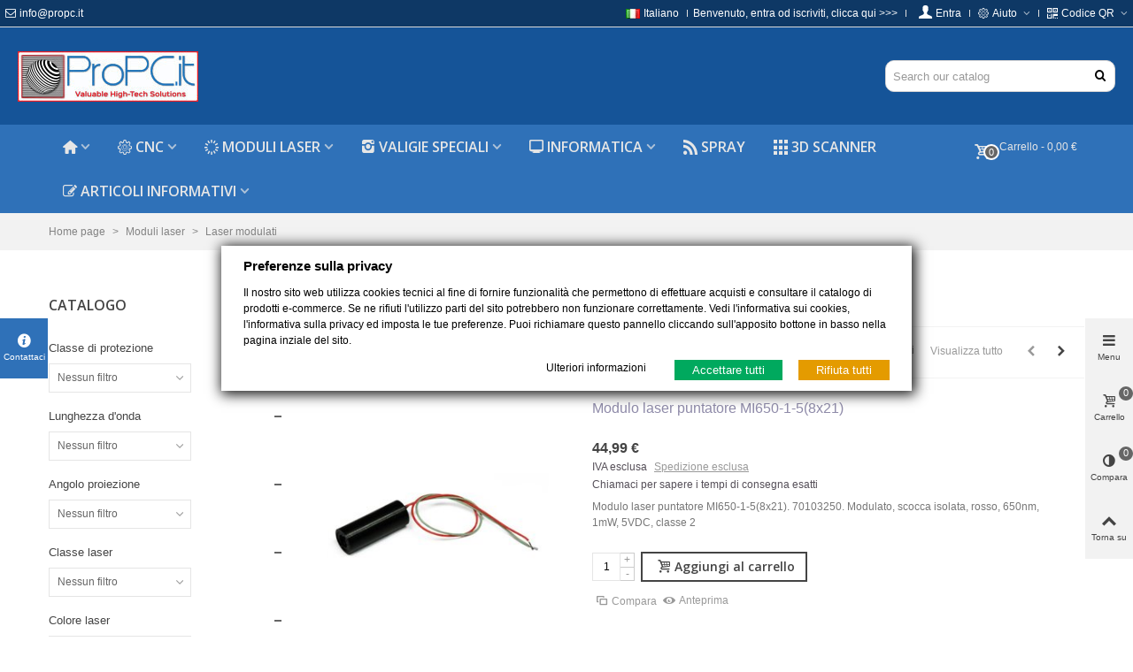

--- FILE ---
content_type: text/html; charset=utf-8
request_url: https://propc.it/laser-modulati
body_size: 59633
content:
<!DOCTYPE HTML>
<!--[if lt IE 7]>
<html class="no-js lt-ie9 lt-ie8 lt-ie7" 			lang="it-it" ><![endif]-->
<!--[if IE 7]>
<html class="no-js lt-ie9 lt-ie8 ie7" 			lang="it-it" ><![endif]-->
<!--[if IE 8]>
<html class="no-js lt-ie9 ie8" 			lang="it-it" ><![endif]-->
<!--[if gt IE 8]>
<html class="no-js ie9"  lang="it-it"
			><![endif]-->
<html lang="it-it">
	<head>
		<meta charset="utf-8" />
		<title>Laser modulati di ogni colore e genere, ampia scelta... - propc.it</title>
		<meta name="description" content="I laser modulati sono utili per una ampia gammadi applicazioni, offirmao una buona scelta si adi tipo analogico che digitale." />
					<meta name="keywords" content="laser,modulato,modulazione,lasera modulazione interna,analogico,digitale" />
				<meta name="robots" content="index,follow" />
				<meta name="viewport" content="width=device-width, minimum-scale=0.25, maximum-scale=1.6, initial-scale=1.0" />
        		<meta name="apple-mobile-web-app-capable" content="yes" />
		<link rel="icon" type="image/vnd.microsoft.icon" href="/img/favicon.ico?1673140496" />
		<link rel="shortcut icon" type="image/x-icon" href="/img/favicon.ico?1673140496" />
		        <link rel="apple-touch-icon" sizes="57x57" href="/modules/stthemeeditor/img/1/touch-icon-iphone-57.png" />
                        <link rel="apple-touch-icon" sizes="72x72" href="/modules/stthemeeditor/img/1/touch-icon-iphone-72.png" />
                        <link rel="apple-touch-icon" sizes="114x114" href="/modules/stthemeeditor/img/1/touch-icon-iphone-114.png" />
                        <link rel="apple-touch-icon" sizes="144x144" href="/modules/stthemeeditor/img/1/touch-icon-iphone-144.png" />
        
																																									<link rel="next" href="/laser-modulati?p=2" />
							
														<link rel="stylesheet" href="/themes/panda/css/global.css" type="text/css" media="all" />
																<link rel="stylesheet" href="/themes/panda/css/autoload/highdpi.css" type="text/css" media="all" />
																<link rel="stylesheet" href="/themes/panda/css/autoload/responsive-tables.css" type="text/css" media="all" />
																<link rel="stylesheet" href="/themes/panda/css/autoload/uniform.default.css" type="text/css" media="all" />
																<link rel="stylesheet" href="/js/jquery/plugins/fancybox/jquery.fancybox.css" type="text/css" media="all" />
																<link rel="stylesheet" href="/themes/panda/css/product_list.css" type="text/css" media="all" />
																<link rel="stylesheet" href="/themes/panda/css/category.css" type="text/css" media="all" />
																<link rel="stylesheet" href="/themes/panda/css/scenes.css" type="text/css" media="all" />
																<link rel="stylesheet" href="https://fonts.googleapis.com/css?family=Open+Sans:600" type="text/css" media="all" />
																<link rel="stylesheet" href="/themes/panda/css/responsive.css" type="text/css" media="all" />
																<link rel="stylesheet" href="/themes/panda/css/responsive-md.css" type="text/css" media="all" />
																<link rel="stylesheet" href="/themes/panda/css/responsive-lg.css" type="text/css" media="all" />
																<link rel="stylesheet" href="/themes/panda/css/responsive-lg-min.css" type="text/css" media="all" />
																<link rel="stylesheet" href="/themes/panda/css/responsive-xl.css" type="text/css" media="all" />
																<link rel="stylesheet" href="/modules/stthemeeditor/views/css/animate.min.css" type="text/css" media="all" />
																<link rel="stylesheet" href="/js/jquery/ui/themes/base/jquery.ui.core.css" type="text/css" media="all" />
																<link rel="stylesheet" href="/js/jquery/ui/themes/base/jquery.ui.slider.css" type="text/css" media="all" />
																<link rel="stylesheet" href="/js/jquery/ui/themes/base/jquery.ui.theme.css" type="text/css" media="all" />
																<link rel="stylesheet" href="/themes/panda/css/modules/blockcategories/blockcategories.css" type="text/css" media="all" />
																<link rel="stylesheet" href="/themes/panda/css/modules/blocklayered/blocklayered.css" type="text/css" media="all" />
																<link rel="stylesheet" href="/themes/panda/css/modules/advancedeucompliance/views/css/aeuc_front.css" type="text/css" media="all" />
																<link rel="stylesheet" href="/themes/panda/css/modules/stmegamenu/views/css/stmegamenu.css" type="text/css" media="all" />
																<link rel="stylesheet" href="/themes/panda/css/modules/blocksearch_mod/views/css/blocksearch.css" type="text/css" media="all" />
																<link rel="stylesheet" href="/themes/panda/css/modules/stiosslider/views/css/stiosslider.css" type="text/css" media="all" />
																<link rel="stylesheet" href="/modules/stiosslider/views/css/custom.css" type="text/css" media="all" />
																<link rel="stylesheet" href="/themes/panda/css/modules/blockcart_mod/blockcart.css" type="text/css" media="all" />
																<link rel="stylesheet" href="/modules/stblog/views/css/stblog.css" type="text/css" media="all" />
																<link rel="stylesheet" href="/modules/sthoverimage/views/css/style.css" type="text/css" media="all" />
																<link rel="stylesheet" href="/modules/revsliderprestashop/views/css/rs-plugin/fonts/font-awesome/css/font-awesome.css" type="text/css" media="all" />
																<link rel="stylesheet" href="/modules/revsliderprestashop/views/css/rs-plugin/fonts/pe-icon-7-stroke/css/pe-icon-7-stroke.css" type="text/css" media="all" />
																<link rel="stylesheet" href="/modules/revsliderprestashop/views/css/rs-plugin/css/settings.css" type="text/css" media="all" />
																<link rel="stylesheet" href="/modules/revsliderprestashop/views/css/rs-plugin/css/dynamic-captions.css" type="text/css" media="all" />
																<link rel="stylesheet" href="/modules/revsliderprestashop/views/css/css/front.css" type="text/css" media="all" />
																<link rel="stylesheet" href="/modules/gdprpro/views/css/newsletter.css" type="text/css" media="all" />
																<link rel="stylesheet" href="/modules/gdprpro/views/css/gdpr-modal.css" type="text/css" media="all" />
																<link rel="stylesheet" href="/modules/gdprpro/views/css/front.css" type="text/css" media="all" />
																	<link href="https://propc.it/modules/stthemeeditor/views/css/customer-s1.css" rel="stylesheet" type="text/css" media="all" />
											<!--[hook:1]--><!--[hook:1]--><!--[hook:2]--><!--[hook:2]--><!--[hook:3]--><!--[hook:3]--><!--[hook:4]--><!--[hook:4]--><!--[hook:5]--><!--[hook:5]--><!--[hook:6]--><!--[hook:6]--><!--[hook:7]--><!--[hook:7]--><!--[hook:8]--><!--[hook:8]--><!--[hook:9]--><!--[hook:9]--><!--[hook:10]--><style>#header .search_widget_block{width:200;}.search_widget_form_inner.input-group-with-border{border-radius:10px;}.search_widget_form_inner.input-group-with-border .form-control, .is_rtl .search_widget_btn{border-top-left-radius:10px;border-bottom-left-radius:10px;}.search_widget_btn, .is_rtl .search_widget_form_inner.input-group-with-border .form-control{border-top-right-radius:10px;border-bottom-right-radius:10px;}</style>
<!--[hook:10]--><!--[hook:11]--><!--[hook:11]--><!--[hook:12]--><style type="text/css">#easycontent_container_42 {background-color:#62677c;}#easycontent_container_42 .style_content, #easycontent_container_42 .style_content a{color:#ffffff;} #easycontent_container_42 .icon_line:after, #easycontent_container_42 .icon_line:before{background-color:#ffffff;} #easycontent_container_42 .line{border-color:#ffffff;}</style>
<!--[hook:12]--><!--[hook:13]--><style type="text/css">.special-products_block_center_container .products_slider .owl-theme.owl-navigation-tr .owl-controls .owl-buttons div.disabled,.special-products_block_center_container .products_slider .owl-theme.owl-navigation-tr .owl-controls .owl-buttons div.disabled:hover{background-color:transplanted;}</style>
<!--[hook:13]--><!--[hook:14]--><!--[hook:14]--><!--[hook:15]--><style type="text/css">.new-products_block_center_container .products_slider .owl-theme.owl-navigation-tr .owl-controls .owl-buttons div.disabled,.new-products_block_center_container .products_slider .owl-theme.owl-navigation-tr .owl-controls .owl-buttons div.disabled:hover{background-color:transplanted;}</style>
<!--[hook:15]--><!--[hook:16]--><style type="text/css">.parallax_text_con_1 .style_content, .parallax_text_con_1 .style_content a{color:#ffffff;} .parallax_text_con_1 .icon_line:after, .parallax_text_con_1 .icon_line:before{background-color:#ffffff;} .parallax_text_con_1 .line, .parallax_text_con_1 .btn{border-color:#ffffff;}.parallax_text_con_2 .style_content, .parallax_text_con_2 .style_content a{color:#ffffff;} .parallax_text_con_2 .icon_line:after, .parallax_text_con_2 .icon_line:before{background-color:#ffffff;} .parallax_text_con_2 .line, .parallax_text_con_2 .btn{border-color:#ffffff;}.parallax_text_con_4 .style_content, .parallax_text_con_4 .style_content a{color:#ffffff;} .parallax_text_con_4 .icon_line:after, .parallax_text_con_4 .icon_line:before{background-color:#ffffff;} .parallax_text_con_4 .line, .parallax_text_con_4 .btn{border-color:#ffffff;}.parallax_text_con_5 .style_content, .parallax_text_con_5 .style_content a{color:#ffffff;} .parallax_text_con_5 .icon_line:after, .parallax_text_con_5 .icon_line:before{background-color:#ffffff;} .parallax_text_con_5 .line, .parallax_text_con_5 .btn{border-color:#ffffff;}.parallax_text_con_6 .style_content, .parallax_text_con_6 .style_content a{color:#ffffff;} .parallax_text_con_6 .icon_line:after, .parallax_text_con_6 .icon_line:before{background-color:#ffffff;} .parallax_text_con_6 .line, .parallax_text_con_6 .btn{border-color:#ffffff;}.parallax_text_con_7 .style_content, .parallax_text_con_7 .style_content a{color:#ffffff;} .parallax_text_con_7 .icon_line:after, .parallax_text_con_7 .icon_line:before{background-color:#ffffff;} .parallax_text_con_7 .line, .parallax_text_con_7 .btn{border-color:#ffffff;}.parallax_text_con_8 .style_content, .parallax_text_con_8 .style_content a{color:#ffffff;} .parallax_text_con_8 .icon_line:after, .parallax_text_con_8 .icon_line:before{background-color:#ffffff;} .parallax_text_con_8 .line, .parallax_text_con_8 .btn{border-color:#ffffff;}.parallax_text_con_11 .style_content, .parallax_text_con_11 .style_content a{color:#ffffff;} .parallax_text_con_11 .icon_line:after, .parallax_text_con_11 .icon_line:before{background-color:#ffffff;} .parallax_text_con_11 .line, .parallax_text_con_11 .btn{border-color:#ffffff;}.parallax_text_con_12 .style_content, .parallax_text_con_12 .style_content a{color:#ffffff;} .parallax_text_con_12 .icon_line:after, .parallax_text_con_12 .icon_line:before{background-color:#ffffff;} .parallax_text_con_12 .line, .parallax_text_con_12 .btn{border-color:#ffffff;}.parallax_text_con_13 .style_content, .parallax_text_con_13 .style_content a{color:#ffffff;} .parallax_text_con_13 .icon_line:after, .parallax_text_con_13 .icon_line:before{background-color:#ffffff;} .parallax_text_con_13 .line, .parallax_text_con_13 .btn{border-color:#ffffff;}.parallax_text_con_14 .style_content, .parallax_text_con_14 .style_content a{color:#ffffff;} .parallax_text_con_14 .icon_line:after, .parallax_text_con_14 .icon_line:before{background-color:#ffffff;} .parallax_text_con_14 .line, .parallax_text_con_14 .btn{border-color:#ffffff;}.parallax_text_con_15 .style_content, .parallax_text_con_15 .style_content a{color:#ffffff;} .parallax_text_con_15 .icon_line:after, .parallax_text_con_15 .icon_line:before{background-color:#ffffff;} .parallax_text_con_15 .line, .parallax_text_con_15 .btn{border-color:#ffffff;}#parallax_box_1{background-image: url(https://propc.it/modules/stthemeeditor/patterns/25.png);}#parallax_box_1 .parallax_heading{color:#ffffff;}#owl-parallax-1.owl-theme .owl-controls .owl-page.active span{background-color:#ffffff;}#parallax_box_1{padding-top:60px;}#parallax_box_1{padding-bottom:60px;}#parallax_box_2{background-image: url(https://propc.it/upload/stparallax/6d65f015407e1bc0eca03ac1d6ad3b9a.jpg);}#parallax_box_2 .parallax_heading{color:#ffffff;}#owl-parallax-2.owl-theme .owl-controls .owl-page.active span{background-color:#ffffff;}#parallax_box_2{padding-top:60px;}#parallax_box_2{padding-bottom:60px;}#parallax_box_3{background-image: url(https://propc.it/upload/stparallax/b59d00ebb4c7f3ea6c101e7e5a141291.jpg);}#parallax_box_3{padding-top:100px;}#parallax_box_3{padding-bottom:100px;}#parallax_box_4{background-image: url(https://propc.it/upload/stparallax/3d0cc15948dcfa8d73a9980ce349d8ca.jpg);}#parallax_box_4{padding-top:30px;}#parallax_box_4{padding-bottom:30px;}#parallax_box_4{margin-bottom:0px;}#parallax_box_5{background-image: url(https://propc.it/modules/stthemeeditor/patterns/1.png);}#parallax_box_5{padding-top:100px;}#parallax_box_5{padding-bottom:100px;}#parallax_box_6{background-image: url(https://propc.it/upload/stparallax/6d65f015407e1bc0eca03ac1d6ad3b9a.jpg);}#parallax_box_6 .parallax_heading{color:#ffffff;}#owl-parallax-6.owl-theme .owl-controls .owl-page.active span{background-color:#ffffff;}#parallax_box_6{padding-top:60px;}#parallax_box_6{padding-bottom:60px;}#parallax_box_7{background-image: url(https://propc.it/upload/stparallax/b59d00ebb4c7f3ea6c101e7e5a141291.jpg);}#parallax_box_7{padding-top:100px;}#parallax_box_7{padding-bottom:100px;}#parallax_box_8{background-image: url(https://propc.it/upload/stparallax/3d0cc15948dcfa8d73a9980ce349d8ca.jpg);}#parallax_box_8{padding-top:30px;}#parallax_box_8{padding-bottom:30px;}#parallax_box_8{margin-bottom:0px;}#parallax_box_9{background-image: url(https://propc.it/modules/stthemeeditor/patterns/4.png);}#parallax_box_9{padding-top:100px;}#parallax_box_9{padding-bottom:100px;}</style>
<!--[hook:16]--><!--[hook:17]--><style type="text/css">.st_owl_carousel_block_1 .style_content, .st_owl_carousel_block_1 .style_content a{color:#ffffff;} .st_owl_carousel_block_1 .icon_line:after, .st_owl_carousel_block_1 .icon_line:before{background-color:#ffffff;} .st_owl_carousel_block_1 .line, .st_owl_carousel_block_1 .btn{border-color:#ffffff;}.st_owl_carousel_block_2 .style_content, .st_owl_carousel_block_2 .style_content a{color:#ffffff;} .st_owl_carousel_block_2 .icon_line:after, .st_owl_carousel_block_2 .icon_line:before{background-color:#ffffff;} .st_owl_carousel_block_2 .line, .st_owl_carousel_block_2 .btn{border-color:#ffffff;}.st_owl_carousel_block_3 .style_content, .st_owl_carousel_block_3 .style_content a{color:#ffffff;} .st_owl_carousel_block_3 .icon_line:after, .st_owl_carousel_block_3 .icon_line:before{background-color:#ffffff;} .st_owl_carousel_block_3 .line, .st_owl_carousel_block_3 .btn{border-color:#ffffff;}.st_owl_carousel_block_4 .style_content, .st_owl_carousel_block_4 .style_content a{color:#ffffff;} .st_owl_carousel_block_4 .icon_line:after, .st_owl_carousel_block_4 .icon_line:before{background-color:#ffffff;} .st_owl_carousel_block_4 .line, .st_owl_carousel_block_4 .btn{border-color:#ffffff;}.st_owl_carousel_block_5 .style_content, .st_owl_carousel_block_5 .style_content a{color:#777777;} .st_owl_carousel_block_5 .icon_line:after, .st_owl_carousel_block_5 .icon_line:before{background-color:#777777;} .st_owl_carousel_block_5 .line, .st_owl_carousel_block_5 .btn{border-color:#777777;}.st_owl_carousel_block_6 .style_content, .st_owl_carousel_block_6 .style_content a{color:#777777;} .st_owl_carousel_block_6 .icon_line:after, .st_owl_carousel_block_6 .icon_line:before{background-color:#777777;} .st_owl_carousel_block_6 .line, .st_owl_carousel_block_6 .btn{border-color:#777777;}.st_owl_carousel_block_9 .style_content, .st_owl_carousel_block_9 .style_content a{color:#ffffff;} .st_owl_carousel_block_9 .icon_line:after, .st_owl_carousel_block_9 .icon_line:before{background-color:#ffffff;} .st_owl_carousel_block_9 .line, .st_owl_carousel_block_9 .btn{border-color:#ffffff;}.st_owl_carousel_block_10 .style_content, .st_owl_carousel_block_10 .style_content a{color:#ffffff;} .st_owl_carousel_block_10 .icon_line:after, .st_owl_carousel_block_10 .icon_line:before{background-color:#ffffff;} .st_owl_carousel_block_10 .line, .st_owl_carousel_block_10 .btn{border-color:#ffffff;}.st_owl_carousel_block_23 .style_content, .st_owl_carousel_block_23 .style_content a{color:#ffffff;} .st_owl_carousel_block_23 .icon_line:after, .st_owl_carousel_block_23 .icon_line:before{background-color:#ffffff;} .st_owl_carousel_block_23 .line, .st_owl_carousel_block_23 .btn{border-color:#ffffff;}.st_owl_carousel_block_24 .style_content, .st_owl_carousel_block_24 .style_content a{color:#ffffff;} .st_owl_carousel_block_24 .icon_line:after, .st_owl_carousel_block_24 .icon_line:before{background-color:#ffffff;} .st_owl_carousel_block_24 .line, .st_owl_carousel_block_24 .btn{border-color:#ffffff;}.st_owl_carousel_block_25 .style_content, .st_owl_carousel_block_25 .style_content a{color:#777777;} .st_owl_carousel_block_25 .icon_line:after, .st_owl_carousel_block_25 .icon_line:before{background-color:#777777;} .st_owl_carousel_block_25 .line, .st_owl_carousel_block_25 .btn{border-color:#777777;}.st_owl_carousel_block_26 .style_content, .st_owl_carousel_block_26 .style_content a{color:#777777;} .st_owl_carousel_block_26 .icon_line:after, .st_owl_carousel_block_26 .icon_line:before{background-color:#777777;} .st_owl_carousel_block_26 .line, .st_owl_carousel_block_26 .btn{border-color:#777777;}.st_owl_carousel_block_29 .style_content, .st_owl_carousel_block_29 .style_content a{color:#ffffff;} .st_owl_carousel_block_29 .icon_line:after, .st_owl_carousel_block_29 .icon_line:before{background-color:#ffffff;} .st_owl_carousel_block_29 .line, .st_owl_carousel_block_29 .btn{border-color:#ffffff;}.st_owl_carousel_block_30 .style_content, .st_owl_carousel_block_30 .style_content a{color:#ffffff;} .st_owl_carousel_block_30 .icon_line:after, .st_owl_carousel_block_30 .icon_line:before{background-color:#ffffff;} .st_owl_carousel_block_30 .line, .st_owl_carousel_block_30 .btn{border-color:#ffffff;}#owl_carousel_container_14{margin-bottom:0px;}</style>
<!--[hook:17]--><!--[hook:18]--><style type="text/css">#product_categories_slider_1 .products_slider .ajax_block_product{padding-left:16px;padding-right:16px;}#product_categories_slider_1 .products_slider .owl-theme.owl-navigation-tr .owl-controls .owl-buttons div.disabled,#product_categories_slider_1 .products_slider .owl-theme.owl-navigation-tr .owl-controls .owl-buttons div.disabled:hover{background-color:transplanted;}</style>
<!--[hook:18]--><!--[hook:19]--><!--[hook:19]--><!--[hook:20]--><!--[hook:20]--><!--[hook:21]-->
<!--[hook:21]--><!--[hook:22]--><!--[hook:22]--><!--[hook:23]--><style type="text/css">body#index .st_blog_recent_article_container .products_slider .owl-theme.owl-navigation-tr .owl-controls .owl-buttons div.disabled,body#index .st_blog_recent_article_container .products_slider .owl-theme.owl-navigation-tr .owl-controls .owl-buttons div.disabled:hover{background-color:transplanted;}</style>
<!--[hook:23]--><!--[hook:24]--><style type="text/css">body#index .st_blog_featured_article_container .products_slider .owl-theme.owl-navigation-tr .owl-controls .owl-buttons div.disabled,body#index .st_blog_featured_article_container .products_slider .owl-theme.owl-navigation-tr .owl-controls .owl-buttons div.disabled:hover{background-color:transplanted;}</style>
<!--[hook:24]--><!--[hook:25]--><!--[hook:25]--><!--[hook:26]--><!--[hook:26]--><!--[hook:27]--><!--[hook:27]--><!--[hook:28]--><!--[hook:28]--><!--[hook:29]--><style type="text/css">#st_news_letter_1 .st_news_letter_form_inner{width:258px;}#st_news_letter_1 .st_news_letter_input{height:35px;}#st_news_letter_1 .st_news_letter_submit{height:35px;line-height:31px;}#st_news_letter_3 {background-image: url(https://propc.it/upload/stnewsletter/f1a710375c9856be7cc4a9a5876617c3.jpg);}#st_news_letter_3.st_news_letter_popup{width:680px;}#st_news_letter_3 .st_news_letter_input, #st_news_letter_3 .st_news_letter_submit{border-color:#444444;}#st_news_letter_3 .st_news_letter_submit{color:#ffffff;}#st_news_letter_3 .st_news_letter_submit{background-color:#444444;border-color:#444444;}#st_news_letter_3 .st_news_letter_submit:hover{color:#e54d26;}#st_news_letter_3 .st_news_letter_submit:hover{background-color:#444444;border-color:#444444;}#st_news_letter_3 .st_news_letter_box{padding-top:60px;}#st_news_letter_3 .st_news_letter_box{padding-bottom:60px;}#st_news_letter_3 .st_news_letter_box{padding-left:30%;}#st_news_letter_4.st_news_letter_popup{width:580px;}#st_news_letter_4 .st_news_letter_input, #st_news_letter_4 .st_news_letter_submit{border-color:#AAAAAA;}#st_news_letter_4 .st_news_letter_submit{color:#ffffff;}#st_news_letter_4 .st_news_letter_submit{background-color:#AAAAAA;border-color:#AAAAAA;}#st_news_letter_4 .st_news_letter_submit:hover{color:#ffffff;}#st_news_letter_4 .st_news_letter_submit:hover{background-color:#444444;border-color:#444444;}#st_news_letter_6 {background-image: url(https://propc.it/upload/stnewsletter/f1a710375c9856be7cc4a9a5876617c3.jpg);}#st_news_letter_6.st_news_letter_popup{width:680px;}#st_news_letter_6 .st_news_letter_input, #st_news_letter_6 .st_news_letter_submit{border-color:#444444;}#st_news_letter_6 .st_news_letter_submit{color:#ffffff;}#st_news_letter_6 .st_news_letter_submit{background-color:#444444;border-color:#444444;}#st_news_letter_6 .st_news_letter_submit:hover{color:#e54d26;}#st_news_letter_6 .st_news_letter_submit:hover{background-color:#444444;border-color:#444444;}#st_news_letter_6 .st_news_letter_box{padding-top:60px;}#st_news_letter_6 .st_news_letter_box{padding-bottom:60px;}#st_news_letter_6 .st_news_letter_box{padding-left:30%;}#st_news_letter_7 {background-image: url(https://propc.it/modules/stthemeeditor/patterns/5.png);}#st_news_letter_7.st_news_letter_popup{width:580px;}#st_news_letter_7 .st_news_letter_input, #st_news_letter_7 .st_news_letter_submit{border-color:#AAAAAA;}#st_news_letter_7 .st_news_letter_submit{color:#ffffff;}#st_news_letter_7 .st_news_letter_submit{background-color:#AAAAAA;border-color:#AAAAAA;}#st_news_letter_7 .st_news_letter_submit:hover{color:#ffffff;}#st_news_letter_7 .st_news_letter_submit:hover{background-color:#444444;border-color:#444444;}</style>
<!--[hook:29]--><!--[hook:30]--><style type="text/css">.countdown_timer.countdown_style_0 div{padding-top:11px;padding-bottom:11px;}.countdown_timer.countdown_style_0 div span{height:22px;line-height:22px;}.countdown_timer.countdown_style_0 div{border-right:none;}.countdown_timer.countdown_style_0 div span.countdown_number, .countdown_timer.countdown_style_1 div, .pro_second_box .countdown_box{font-weight:;font-style:;}.countdown_timer.countdown_style_0 div span.countdown_text, .countdown_wrap .countdown_title{font-weight:;font-style:;}.box-info-product .countdown_box span{font-weight:;font-style:;}</style>

<!--[hook:30]--><!--[hook:31]--><style>.st-menu{width:400px;}.open_bar_right #rightbar{right: 400px;}.open_bar_left #leftbar{left: 400px;}.is_rtl .open_bar_right #rightbar{right: auto;left: 400px;}.is_rtl .open_bar_left #leftbar{left:auto;right: 400px;}.st-effect-0.open_bar_right .st-pusher {-webkit-transform: translate3d(-400px, 0, 0); transform: translate3d(-400px, 0, 0); } .st-effect-0.open_bar_left .st-pusher {-webkit-transform: translate3d(400px, 0, 0); transform: translate3d(400px, 0, 0); } .is_rtl .st-effect-0.open_bar_right .st-pusher {-webkit-transform: translate3d(400px, 0, 0); transform: translate3d(400px, 0, 0); } .is_rtl .st-effect-0.open_bar_left .st-pusher {-webkit-transform: translate3d(-400px, 0, 0); transform: translate3d(-400px, 0, 0); }@media (max-width: 767px) {.st-menu{width:250px;}.open_bar_right #rightbar{right: 250px;}.open_bar_left #leftbar{left: 250px;}.is_rtl .open_bar_right #rightbar{right: auto;left: 250px;}.is_rtl .open_bar_left #leftbar{left:auto;right: 250px;}}@media (max-width: 767px) {.st-effect-0.open_bar_right .st-pusher {-webkit-transform: translate3d(-250px, 0, 0); transform: translate3d(-250px, 0, 0); } .st-effect-0.open_bar_left .st-pusher {-webkit-transform: translate3d(250px, 0, 0); transform: translate3d(250px, 0, 0); } .is_rtl .st-effect-0.open_bar_right .st-pusher {-webkit-transform: translate3d(250px, 0, 0); transform: translate3d(250px, 0, 0); } .is_rtl .st-effect-0.open_bar_left .st-pusher {-webkit-transform: translate3d(-250px, 0, 0); transform: translate3d(-250px, 0, 0); }}@media (max-width: 479px) {.st-menu{width:150px;}.open_bar_right #rightbar{right: 150px;}.open_bar_left #leftbar{left: 150px;}.is_rtl .open_bar_right #rightbar{right: auto;left: 150px;}.is_rtl .open_bar_left #leftbar{left:auto;right: 150px;}}@media (max-width: 479px) {.st-effect-0.open_bar_right .st-pusher {-webkit-transform: translate3d(-150px, 0, 0); transform: translate3d(-150px, 0, 0); } .st-effect-0.open_bar_left .st-pusher {-webkit-transform: translate3d(150px, 0, 0); transform: translate3d(150px, 0, 0); } .is_rtl .st-effect-0.open_bar_right .st-pusher {-webkit-transform: translate3d(150px, 0, 0); transform: translate3d(150px, 0, 0); } .is_rtl .st-effect-0.open_bar_left .st-pusher {-webkit-transform: translate3d(-150px, 0, 0); transform: translate3d(-150px, 0, 0); }}#side_stmobilemenu{right: 0; left: auto; border-left-width: 4px;border-right-width: 0;}.is_rtl #side_stmobilemenu{left: 0; right: auto;border-left-width:0;border-right-width: 4px;}#side_stmobilemenu .st-menu-header .close_right_side{left: 4px; right: auto;}.is_rtl #side_stmobilemenu .st-menu-header .close_right_side{left: auto; right: 4px;}#side_products_cart{right: 0; left: auto; border-left-width: 4px;border-right-width: 0;}.is_rtl #side_products_cart{left: 0; right: auto;border-left-width:0;border-right-width: 4px;}#side_products_cart .st-menu-header .close_right_side{left: 4px; right: auto;}.is_rtl #side_products_cart .st-menu-header .close_right_side{left: auto; right: 4px;}#side_compare{right: 0; left: auto; border-left-width: 4px;border-right-width: 0;}.is_rtl #side_compare{left: 0; right: auto;border-left-width:0;border-right-width: 4px;}#side_compare .st-menu-header .close_right_side{left: 4px; right: auto;}.is_rtl #side_compare .st-menu-header .close_right_side{left: auto; right: 4px;}#rightbar_8 .icon_wrap{color:#ffffff}#rightbar_8 .icon_wrap{background-color:#2F71B8}#rightbar_8 .icon_wrap:hover, #rightbar_8 .icon_wrap.active{color:#ff0000}#rightbar_8 .icon_wrap:hover, #rightbar_8 .icon_wrap.active{background-color:#ffffff}#side_custom_sidebar_8{right: auto; left: 0; border-left-width: 0;border-right-width: 4px;}.is_rtl #side_custom_sidebar_8{left: auto; right: 0;border-left-width:4px;border-right-width: 0;}#side_custom_sidebar_8 .st-menu-header .close_right_side{left: auto; right: 4px;}.is_rtl #side_custom_sidebar_8 .st-menu-header .close_right_side{left: 4px; right: auto;}#side_qrcode{right: 0; left: auto; border-left-width: 4px;border-right-width: 0;}.is_rtl #side_qrcode{left: 0; right: auto;border-left-width:0;border-right-width: 4px;}#side_qrcode .st-menu-header .close_right_side{left: 4px; right: auto;}.is_rtl #side_qrcode .st-menu-header .close_right_side{left: auto; right: 4px;}#side_mobile_nav{right: 0; left: auto; border-left-width: 4px;border-right-width: 0;}.is_rtl #side_mobile_nav{left: 0; right: auto;border-left-width:0;border-right-width: 4px;}#side_mobile_nav .st-menu-header .close_right_side{left: 4px; right: auto;}.is_rtl #side_mobile_nav .st-menu-header .close_right_side{left: auto; right: 4px;}#rightbar{-webkit-flex-grow: 4; -moz-flex-grow: 4; flex-grow: 4; -ms-flex-positive: 4;}#leftbar{-webkit-flex-grow: 0; -moz-flex-grow: 0; flex-grow: 0; -ms-flex-positive: 0;}#rightbar{top:50%; bottom:auto;}#leftbar{top:50%; bottom:auto;}</style>
<!--[hook:31]--><!--[hook:32]--><!--[hook:32]--><!--[hook:33]--><!--[hook:33]--><!--[hook:34]--><!--[hook:34]--><!--[hook:35]--><!--[hook:35]--><!--[hook:36]--><!--[hook:36]--><!--[hook:37]--><script type="application/ld+json">{"name":"ProPc.it di Davide Suvensi","legalName":"Davide Suvensi","url":"https:\/\/www.propc.it","alternateName":"ProPC.it","description":"Vendita prodotti High-tech CNC CAD CAM e sistemi informatici, accessori, prodotti elettronici, modelli 3D, materiali, attrezzature e strumentazioni","contactPoint":[{"telephone":"+39 - 3473919379","email":"info@propc.it","url":"https:\/\/www.propc.it","contactType":"customer support","@type":"ContactPoint"}],"@context":"http:\/\/schema.org","@type":"Organization"}</script>

<script type="application/ld+json">
{
  "@context": "http://schema.org",
  "@type": "BreadcrumbList",
	"itemListElement": [
  
  {
    "@type": "ListItem",
    "position": 1,
    "item": {
      "@id": "https://propc.it/moduli-laser",
      "name": "Moduli laser"
    }
  }
  ,
  
  {
    "@type": "ListItem",
    "position": 2,
    "item": {
      "@id": "https://propc.it/laser-modulati",
      "name": "Laser modulati"
    }
  }
  
    ]
}
</script>



 <!--[hook:37]--><!--[hook:38]--><!--[hook:38]--><!--[hook:39]--><style type="text/css">.featured_products_sldier_block_center_container .products_slider .owl-theme.owl-navigation-tr .owl-controls .owl-buttons div.disabled,.featured_products_sldier_block_center_container .products_slider .owl-theme.owl-navigation-tr .owl-controls .owl-buttons div.disabled:hover{background-color:transplanted;}</style>
<!--[hook:39]--><!--[hook:40]-->                            <link rel="alternate" href="https://propc.it/laser-modulati"
                  hreflang="it-it"/>
                                    <link rel="canonical" href="https://propc.it/laser-modulati"/>
                                    <link rel="alternate" href="https://propc.it/laser-modulati" hreflang="x-default"/>
                                    <link rel="alternate" href="https://propc.it/index.php?controller=category_rule&id=20&rewrite=laser-modulati&meta_keywords=lasermodulatomodulazionelasera-modulazione-internaanalogicodigitale&meta_title=laser-modulati-di-ogni-colore-e-genere-ampia-scelta&categories=moduli-laser"
                  hreflang="en-us"/>
                                    <link rel="alternate" href="https://propc.it/index.php?controller=category_rule&id=20&rewrite=laser-modulati&meta_keywords=lasermodulatomodulazionelasera-modulazione-internaanalogicodigitale&meta_title=laser-modulati-di-ogni-colore-e-genere-ampia-scelta&categories=moduli-laser"
                  hreflang="en-gb"/>
            <!--[hook:40]--><!--[hook:41]--><!--[hook:41]--><!--[hook:42]--><!--[hook:42]--><!--[hook:43]--><style type="text/css">.best-sellers_block_center_container .products_slider .owl-theme.owl-navigation-tr .owl-controls .owl-buttons div.disabled,.best-sellers_block_center_container .products_slider .owl-theme.owl-navigation-tr .owl-controls .owl-buttons div.disabled:hover{background-color:transplanted;}</style>
<!--[hook:43]--><!--[hook:44]--><style type="text/css">.st_banner_block_1 .style_content, a.st_banner_block_1 , .st_banner_block_1 .style_content a{color:#ffffff;} .st_banner_block_1 .icon_line:after, .st_banner_block_1 .icon_line:before{background-color:#ffffff;} .st_banner_block_1 .line, .st_banner_block_1 .btn{border-color:#ffffff;}.st_banner_block_2 .style_content, a.st_banner_block_2 , .st_banner_block_2 .style_content a{color:#ffffff;} .st_banner_block_2 .icon_line:after, .st_banner_block_2 .icon_line:before{background-color:#ffffff;} .st_banner_block_2 .line, .st_banner_block_2 .btn{border-color:#ffffff;}.st_banner_block_3 .style_content, a.st_banner_block_3 , .st_banner_block_3 .style_content a{color:#ffffff;} .st_banner_block_3 .icon_line:after, .st_banner_block_3 .icon_line:before{background-color:#ffffff;} .st_banner_block_3 .line, .st_banner_block_3 .btn{border-color:#ffffff;}.st_banner_block_4 .style_content, a.st_banner_block_4 , .st_banner_block_4 .style_content a{color:#ffffff;} .st_banner_block_4 .icon_line:after, .st_banner_block_4 .icon_line:before{background-color:#ffffff;} .st_banner_block_4 .line, .st_banner_block_4 .btn{border-color:#ffffff;}</style>
<!--[hook:44]--><!--[hook:45]--><!--[hook:45]--><link rel="apple-touch-icon" sizes="57x57" href="/img/favicon/favicon_1_57_57.png"><link rel="apple-touch-icon" sizes="60x60" href="/img/favicon/favicon_1_60_60.png"><link rel="apple-touch-icon" sizes="72x72" href="/img/favicon/favicon_1_72_72.png"><link rel="apple-touch-icon" sizes="76x76" href="/img/favicon/favicon_1_76_76.png"><link rel="apple-touch-icon" sizes="114x114" href="/img/favicon/favicon_1_114_114.png"><link rel="apple-touch-icon" sizes="120x120" href="/img/favicon/favicon_1_120_120.png"><link rel="apple-touch-icon" sizes="144x144" href="/img/favicon/favicon_1_144_144.png"><link rel="apple-touch-icon" sizes="152x152" href="/img/favicon/favicon_1_152_152.png"><link rel="apple-touch-icon" sizes="180x180" href="/img/favicon/favicon_1_180_180.png"><link rel="icon" type="image/png" sizes="16x16" href="/img/favicon/favicon_1_16_16.png"><link rel="icon" type="image/png" sizes="32x32" href="/img/favicon/favicon_1_32_32.png"><link rel="icon" type="image/png" sizes="36x36" href="/img/favicon/favicon_1_36_36.png"><link rel="icon" type="image/png" sizes="48x48" href="/img/favicon/favicon_1_48_48.png"><link rel="icon" type="image/png" sizes="72x72" href="/img/favicon/favicon_1_72_72.png"><link rel="icon" type="image/png" sizes="96x96" href="/img/favicon/favicon_1_96_96.png"><link rel="icon" type="image/png" sizes="144x144" href="/img/favicon/favicon_1_144_144.png"><link rel="icon" type="image/png" sizes="192x192" href="/img/favicon/favicon_1_192_192.png"><link rel="icon" type="image/png" sizes="256x256" href="/img/favicon/favicon_1_256_256.png"><link rel="icon" type="image/png" sizes="384x384" href="/img/favicon/favicon_1_384_384.png"><link rel="icon" type="image/png" sizes="512x512" href="/img/favicon/favicon_1_512_512.png"><meta name="msapplication-square70x70logo" content="/img/favicon/favicon_1_70_70.png"><meta name="msapplication-square150x150logo" content="/img/favicon/favicon_1_150_150.png"><meta name="msapplication-wide310x150logo" content="/img/favicon/favicon_1_310_150.png"><meta name="msapplication-square310x310logo" content="/img/favicon/favicon_1_310_310.png"><meta name="msapplication-TileColor" content="#fad629"><meta name="theme-color" content="#fad629"><meta name="background-color" content="#ffffff"><meta name="msapplication-config" content="/img/favicon/browserconfig_1.xml"><link rel="manifest" href="/img/favicon/manifest_1.json"><link rel="next" href="https://propc.it/laser-modulati?p=2"><link rel="canonical" href="https://propc.it/laser-modulati">
<link rel="alternate" href="https://propc.it/laser-modulati" hreflang="it-it">
<link rel="alternate" href="https://propc.it/laser-modulati" hreflang="x-default">


	    
<script type="text/javascript" data-keepinline>
	      // Picture element HTML5 shiv
	      document.createElement('picture');
	    </script>
	    
	    
			</head>
			<body id="category" class="category category-20 category-laser-modulati show-left-column hide-right-column lang_it 
					 slide_lr_column 		 is_safari 	">
					<!--[if lt IE 10]>
		<p class="alert alert-warning">Please upgrade to your Internet Explorer to version 11+ or download Chrome, Firefox.</p>
		<![endif]-->
		<div id="st-container" class="st-container st-effect-0">
			<div class="st-pusher">
				<div class="st-content"><!-- this is the wrapper for the content -->
					<div class="st-content-inner">
		<div id="body_wrapper">
						<div class="header-container  ">
				<header id="header" class="animated fast">
															<div class="banner">
							<!--[hook:270]--><!--[hook:270]--><!--[hook:271]--><!--[hook:271]-->
					</div>
															<div id="top_bar" class="nav vertical-s " >
						<div class="wide_container">
							<div class="container">
								<div id="top_bar_row" class="flex_container">
									<nav id="nav_left" class="flex_float_left"><!--[hook:100]--><!-- Block stlinkgroups top module -->
    <div id="multilink_31" class="stlinkgroups_top dropdown_wrap first-item top_bar_item">
        <div class="dropdown_tri  header_item">
                    <a href="mailto:info@propc.it" title="info@propc.it"  rel="nofollow"  >
                <i class="icon-mail-2"></i>info@propc.it
                    </a>
                </div>
            </div>
<!-- /Block stlinkgroups top module --><!--[hook:100]--></nav>
									<nav id="nav_right" class="flex_float_right"><!--[hook:101]--><!--[hook:101]--><!--[hook:102]--><!-- Block languages module -->
	<div id="languages-block-top-mod" class="languages-block top_bar_item dropdown_wrap">
									<div class="dropdown_tri  header_item">
		            <img src="https://propc.it/img/l/1.jpg" alt="it" width="16" height="11" class="mar_r4" />Italiano			    </div>
								</div>
<!-- /Block languages module --><!--[hook:102]--><!--[hook:103]--><!--[hook:103]--><!--[hook:104]--><!-- Block user information module NAV  -->
		<span class="welcome top_bar_item  hidden_extra_small "><span class="header_item">Benvenuto, entra od iscriviti, clicca qui >>></span></span>		<a class="login top_bar_item" href="https://propc.it/conto-cliente" rel="nofollow" title="Entra nel tuo conto cliente">
			<span class="header_item"><i class="icon-user-1 icon-mar-lr2 icon-large"></i>Entra</span>
		</a>
<!-- /Block usmodule NAV -->
<!--[hook:104]--><!--[hook:105]--><!-- Block stlinkgroups top module -->
    <div id="multilink_1" class="stlinkgroups_top dropdown_wrap first-item top_bar_item">
        <div class="dropdown_tri  dropdown_tri_in  header_item">
                <i class="icon-cog-1"></i>Aiuto
                </div>
                <div class="dropdown_list">
            <ul class="dropdown_list_ul custom_links_list ">
    		    			<li>
            		<a href="https://propc.it/contattaci" title="Contattaci"  >
                        <i class="icon-mail-2"></i>Contattaci
            		</a>
    			</li>
    		    			<li>
            		<a href="https://propc.it/info/informazioni-legali/pagamento-sicuro" title="Termini di pagamento"  rel="nofollow"  >
                        <i class="icon-menu"></i>Pagamento sicuro
            		</a>
    			</li>
    		    			<li>
            		<a href="https://propc.it/info/informazioni-legali/termini-e-condizioni" title="Termini e condizioni generali d&#039;uso del sito e del rapporto commerciale."  >
                        <i class="icon-menu"></i>Termini e condizioni
            		</a>
    			</li>
    		    			<li>
            		<a href="https://propc.it/info/informazioni-legali/privacy-gdpr" title="Informativa sulla Privacy GDPR"  rel="nofollow"  >
                        <i class="icon-menu"></i>Privacy
            		</a>
    			</li>
    		    			<li>
            		<a href="https://propc.it/info/informazioni-legali/informativa-newsletter" title="Informativa sulla Newsletter"  rel="nofollow"  >
                        <i class="icon-menu"></i>Newsletter
            		</a>
    			</li>
    		    			<li>
            		<a href="https://propc.it/info/informazioni-legali/cookies" title="Informativa sull&#039;uso dei Cookies"  rel="nofollow"  >
                        <i class="icon-menu"></i>Cookies
            		</a>
    			</li>
    		    			<li>
            		<a href="https://propc.it/info/informazioni-legali/resi" title="Termini per la restituzione della merce entro 14 giorni"  rel="nofollow"  >
                        <i class="icon-menu"></i>Resi
            		</a>
    			</li>
    		    		</ul>
        </div>
            </div>
<!-- /Block stlinkgroups top module --><!--[hook:105]--><!--[hook:106]--><div id="qrcode-top" class="top_bar_item dropdown_wrap">
	<div class="dropdown_tri dropdown_tri_in header_item">
        <i class="icon-qrcode"></i>Codice QR
    </div>
	<div class="dropdown_list">
		<a href="//chart.googleapis.com/chart?chs=150x150&cht=qr&chld=L|2&chl=https%3A%2F%2Fpropc.it%2Flaser-modulati" class="qrcode_link" target="_blank" rel="nofollow" title="Scannerizza il codice QR per aprire questa pagina sul tuo telefono.">
						<i class="icon-spin5 animate-spin icon-1x"></i>
					</a>
	</div>
</div><!--[hook:106]--></nav>
								</div>
							</div>					
						</div>
					</div>
					
		            		            <section id="mobile_bar" class="animated fast">
					    <div class="container">
					      <div id="mobile_bar_top" class="flex_container">
					        					          <div id="mobile_bar_left">
					            <div class="flex_container">
					            						                  					        	<a id="mobile_header_logo" class="mobile_logo" href="https://propc.it/" title="propc.it">
									<img class="logo replace-2x" src="https://propc.it/modules/stthemeeditor/img/36a10bf35b194239969f2d0240c45588.png"  data-2x="https://propc.it/modules/stthemeeditor/img/d2042e0a04138eb7c3e5822f03cc582b.png" alt="propc.it" width="30" height="30"/>
								</a>
					        
					              						                <!--[hook:108]--><!--[hook:108]-->					            </div>
					          </div>
					          <div id="mobile_bar_center" class="flex_child">
					            <div class="flex_container ">					            						              <!--[hook:272]-->	<a id="rightbar_7"  href="javascript:;" class="mobile_bar_tri  qrcode_mobile_bar_tri mobile_bar_item" data-name="side_qrcode" data-direction="open_bar_right" rel="nofollow" title="Codice QR">
	    <i class="icon-qrcode fs_xl"></i>
	    <span class="mobile_bar_tri_text">Codice QR</span>
	</a>
	<a id="rightbar_4"  href="javascript:;" class="mobile_bar_tri  customer_mobile_bar_tri mobile_bar_item" data-name="side_mobile_nav" data-direction="open_bar_right" rel="nofollow" title="Impostazioni">
	    <i class="icon-user-1 fs_xl"></i>
	    <span class="mobile_bar_tri_text">Impostazioni</span>
	</a>
<!--[hook:272]-->
					            </div>
					          </div>
					          <div id="mobile_bar_right">
					            <div class="flex_container"><!--[hook:107]--><!--[hook:107]--></div>
					          </div>
					      </div>
					      <div id="mobile_bar_bottom" class="flex_container">
					        <!--[hook:273]--><!--[hook:273]-->
					      </div>
					    </div>
					  </section>
		            
					<div id="header_primary" class="">
						<div class="wide_container">
							<div id="header_primary_container" class="container">
								<div id="header_primary_row" class="flex_container  logo_left ">

									<div id="header_left" class="">
										<div class="flex_container header_box  flex_left ">
																					<a id="logo_left" class="shop_logo" href="https://propc.it/" title="propc.it">
												<img class="logo replace-2x" src="https://propc.it/img/propcit-logo-1670451446.jpg"  data-2x="https://propc.it/modules/stthemeeditor/img/d2042e0a04138eb7c3e5822f03cc582b.png" alt="propc.it" width="204" height="57"/>
											</a>
																														</div>
									</div>
									<div id="header_center" class="">
										<div class="flex_container header_box  flex_center ">
																														</div>
									</div>
									<div id="header_right" class="">
										<div id="header_right_top" class="flex_container header_box  flex_right ">
							                <!--[hook:46]--><!--[hook:46]--><!--[hook:47]--><!--[hook:47]--><!--[hook:48]--><!--[hook:48]--><!--[hook:49]--><!--[hook:49]--><!--[hook:50]--><div class="search_widget_block ">
<div class="search_widget" data-search-controller-url="https://propc.it/ricerca">
	<form method="get" action="https://propc.it/ricerca" class="search_widget_form">
		<input type="hidden" name="controller" value="search" />
		<input type="hidden" name="orderby" value="position" />
		<input type="hidden" name="orderway" value="desc" />
		<div class="search_widget_form_inner flex_container input-group-with-border js-parent-focus">
	    	<input type="text" class="form-control search_widget_text js-child-focus" name="search_query" value="" placeholder="Search our catalog" autocomplete="off">
        	<button class="btn btn-search btn-less-padding btn-spin search_widget_btn link_color icon_btn" type="submit"><i class="icon-search-1"></i></button>
	    </div>

	</form>
	<div class="search_results"></div>
	<a href="javascript:;" title="More products." rel="nofollow" class="display_none search_more_products go">Click for more products.</a>
	<div class="display_none search_no_products">No produts were found.</div>
</div>
</div>
<!--[hook:50]-->
							            </div>
							            									</div>
								</div>
							</div>
						</div>
					</div>
																						            		            <section id="top_extra" class="main_menu_has_widgets_1">
		            							<div id="st_mega_menu_container" class="animated fast">
							<div class="container">
				            	<div class="container_inner clearfix">
				            							            		<div id="main_menu_widgets" class="clearfix">
						            	<!--[hook:114]--><!-- MODULE Block cart -->
	<div class="shopping_cart shopping_cart_mod  top_bar_item  shopping_cart_style_2 ">
		<a href="https://propc.it/richiesta-ordine" id="shopping_cart" title="Vedi il carrello" rel="nofollow" class="header_item " data-name="side_products_cart" data-direction="open_bar_right">
			<div class="ajax_cart_bag ">
				<span class="ajax_cart_quantity amount_circle ">0</span>
				<span class="ajax_cart_bg_handle"></span>
				<i class="icon-glyph icon_btn"></i>
			</div>
			<span class="cart_text">Carrello</span>
			<span class="ajax_cart_quantity">0</span>
			<span class="ajax_cart_product_txt">Prodotto/i</span>
			<span class="ajax_cart_split">-</span>
			<span class="ajax_cart_total">
									0,00 €
							</span>
					</a>
					<div id="cart_block" class="cart_block exclusive">
				<div class="block_content">
					<!-- block list of products -->
					<div class="cart_block_list">
												<p class="cart_block_no_products alert alert-warning">
							Nessun prodotto
						</p>
																		<div class="cart-prices  unvisible">
							<div class="cart-prices-line first-line">
								<span class="price cart_block_shipping_cost ajax_cart_shipping_cost unvisible">
																			Da definirsi																	</span>
								<span class="unvisible">
									Spedizione
								</span>
							</div>
																						<div class="cart-prices-line">
									<span class="price cart_block_tax_cost ajax_cart_tax_cost">0,00 €</span>
									<span>IVA</span>
								</div>
														<div class="cart-prices-line last-line">
								<span class="price cart_block_total ajax_block_cart_total">0,00 €</span>
								<span>Totale</span>
							</div>
													</div>
						<p class="cart-buttons  unvisible ">
							<a id="button_order_cart" class="btn btn-default" href="https://propc.it/richiesta-ordine" title="Vai alla cassa" rel="nofollow">Vai alla cassa</a>
						</p>
					</div>
				</div>
			</div><!-- .cart_block -->
			</div>
<!-- /MODULE Block cart --><!--[hook:114]-->						            						            		</div>
					            						            	<!--[hook:64]-->	<nav id="st_mega_menu_wrap" role="navigation">
		<ul class="st_mega_menu clearfix mu_level_0">
						<li id="st_menu_1" class="ml_level_0 m_alignment_0">
			<a id="st_ma_1" href="http://propc.it/" class="ma_level_0 is_parent ma_icon" title=""><i class="icon-home"></i></a>
									<ul id="st_menu_multi_level_1" class="stmenu_sub stmenu_multi_level">
																												<li class="ml_level_1">
														<a id="st_ma_134" href="/home" title="Categorie principali"  class="ma_level_1 ma_item "><i class="icon-chart-pie"></i>Categorie principali</a>
													</li>
																									<li class="ml_level_1">
														<a id="st_ma_136" href="https://propc.it/info/informazioni-legali/chi-siamo" title="Chi siamo"  class="ma_level_1 ma_item "><i class="icon-users"></i>Chi siamo</a>
													</li>
																									<li class="ml_level_1">
														<a id="st_ma_156" href="https://propc.it/sitemap/sitemap.html" title="Mappa del sito"  class="ma_level_1 ma_item "><i class="icon-th"></i>Mappa del sito</a>
													</li>
																									<li class="ml_level_1">
														<a id="st_ma_135" href="javascript:;" title="Informazioni legali"  class="ma_level_1 ma_item  has_children  ma_span"><i class="icon-edit"></i>Informazioni legali<span class="is_parent_icon"><b class="is_parent_icon_h"></b><b class="is_parent_icon_v"></b></span></a>
															<ul class="mu_level_2">
																													<li class="ml_level_2 granditem_0 p_granditem_1">
					<a id="st_ma_137" href="https://propc.it/info/informazioni-legali/termini-e-condizioni" title="Termini e condizioni generali d&#039;uso del sito e del rapporto commerciale." class="ma_level_2 ma_item "><i class="icon-menu"></i>Termini e condizioni generali</a>
				</li>
																													<li class="ml_level_2 granditem_0 p_granditem_1">
					<a id="st_ma_138" href="https://propc.it/info/informazioni-legali/pagamento-sicuro" title="Termini di pagamento" class="ma_level_2 ma_item "><i class="icon-credit-card"></i>Termini di pagamento</a>
				</li>
																													<li class="ml_level_2 granditem_0 p_granditem_1">
					<a id="st_ma_139" href="https://propc.it/info/informazioni-legali/consegna" title="Termini e condizioni per le spedizioni e la consegna della merce" class="ma_level_2 ma_item "><i class="icon-truck"></i>Termini e condizioni per le spedizioni e la consegna della merce</a>
				</li>
																													<li class="ml_level_2 granditem_0 p_granditem_1">
					<a id="st_ma_141" href="https://propc.it/info/informazioni-legali/informativa-newsletter" title="Informativa sulla Newsletter" class="ma_level_2 ma_item "><i class="icon-mail-1"></i>Informativa sulla Newsletter</a>
				</li>
																													<li class="ml_level_2 granditem_0 p_granditem_1">
					<a id="st_ma_143" href="https://propc.it/info/informazioni-legali/privacy-gdpr" title="Informativa sulla Privacy GDPR" class="ma_level_2 ma_item "><i class="icon-edit"></i>Informativa sulla Privacy GDPR</a>
				</li>
																													<li class="ml_level_2 granditem_0 p_granditem_1">
					<a id="st_ma_144" href="https://propc.it/info/informazioni-legali/cookies" title="Informativa sull&#039;uso dei Cookies" class="ma_level_2 ma_item "><i class="icon-edit"></i>Informativa sull&#039;uso dei Cookies</a>
				</li>
																													<li class="ml_level_2 granditem_0 p_granditem_1">
					<a id="st_ma_140" href="https://propc.it/info/informazioni-legali/resi" title="Termini per la restituzione della merce entro 14 giorni" class="ma_level_2 ma_item "><i class="icon-edit"></i>Termini per la restituzione della merce entro 14 giorni</a>
				</li>
																													<li class="ml_level_2 granditem_0 p_granditem_1">
					<a id="st_ma_142" href="https://propc.it/info/informazioni-legali/modulo-resi" title="Modulo per la restituzione della merce" class="ma_level_2 ma_item "><i class="icon-edit"></i>Modulo per la restituzione della merce</a>
				</li>
																</ul>
													</li>
																</ul>
						</li>
					<li id="st_menu_8" class="ml_level_0 m_alignment_0">
			<a id="st_ma_8" href="https://propc.it/cnc" class="ma_level_0 is_parent" title="CNC"><i class="icon-cog-1"></i>CNC</a>
								<div class="stmenu_sub style_wide col-md-12">
		<div class="row m_column_row">
																			<div id="st_menu_column_4" class="col-md-3">
																				<div id="st_menu_block_9" class="style_content">
							<h6 class="uppercase color_444" style="font-family: Vollkorn;">Macchine CNC, componenti, accessori...</h6>
<p>Pantografi CNC di ogni misura per diverse applicazioni. Offriamo 5 linee di macchinari 5 ed alcune varianti. Contattaci per ricevere consulenza e definire un preventivo per una soluzione completa.</p>
<ul class="desc">
<li>Qualità, semplicità, manutenibilità</li>
<li>Ampia gamma di formati ed attrezzaggi</li>
<li>Grande versatilità ed ottime prestazioni</li>
<li>Aperte all'uso di ogni tipo di controllo CN e Software CAM</li>
<li>Ottima dotazione software della casa madre</li>
<li>Assistenza tecnica da remoto</li>
<li>Pronte per industria 4.0</li>
<li>Prezzo sostenibile</li>
</ul>
<p><a title="Acquista una soluzione CNC" href="/tester2/cnc" target="_blank">Acquista una soluzione CNC</a></p>
						</div>
												</div>
																				<div id="st_menu_column_5" class="col-md-3">
																											<div id="st_menu_block_10">
																<ul class="mu_level_1">
									<li class="ml_level_1">
										<a id="st_ma_10" href="https://propc.it/pantografo-cnc-universale-high-z-standard" title="CNC High-Z S"  class="ma_level_1 ma_item">CNC High-Z S</a>
																			</li>
								</ul>	
							</div>
																																						<div id="st_menu_block_11">
																<ul class="mu_level_1">
									<li class="ml_level_1">
										<a id="st_ma_11" href="https://propc.it/pantografi-cnc-high-z-serie-t" title="CNC High-Z T"  class="ma_level_1 ma_item">CNC High-Z T</a>
																			</li>
								</ul>	
							</div>
																																						<div id="st_menu_block_12">
																<ul class="mu_level_1">
									<li class="ml_level_1">
										<a id="st_ma_12" href="https://propc.it/pantografo-cnc-al-plasma-plascut" title="CNC Taglio Plasma"  class="ma_level_1 ma_item">CNC Taglio Plasma</a>
																			</li>
								</ul>	
							</div>
																																						<div id="st_menu_block_13">
																<ul class="mu_level_1">
									<li class="ml_level_1">
										<a id="st_ma_13" href="https://propc.it/aceroduro" title="AceroDuro"  class="ma_level_1 ma_item">AceroDuro</a>
																			</li>
								</ul>	
							</div>
																																						<div id="st_menu_block_14">
																<ul class="mu_level_1">
									<li class="ml_level_1">
										<a id="st_ma_14" href="https://propc.it/pantografi-cnc-t-rex" title="T-Rex CNC"  class="ma_level_1 ma_item">T-Rex CNC</a>
																			</li>
								</ul>	
							</div>
																																						<div id="st_menu_block_15">
																<ul class="mu_level_1">
									<li class="ml_level_1">
										<a id="st_ma_15" href="https://propc.it/t-rex-servo-cnc" title="T-Rex Servo CNC"  class="ma_level_1 ma_item">T-Rex Servo CNC</a>
																			</li>
								</ul>	
							</div>
																																						<div id="st_menu_block_16">
																<ul class="mu_level_1">
									<li class="ml_level_1">
										<a id="st_ma_16" href="https://propc.it/pantografi-industriali-cnc-raptorx-s15" title="RaptorX S15"  class="ma_level_1 ma_item">RaptorX S15</a>
																			</li>
								</ul>	
							</div>
																																						<div id="st_menu_block_17">
																<ul class="mu_level_1">
									<li class="ml_level_1">
										<a id="st_ma_17" href="https://propc.it/pantografi-industriali-cnc-raptorx-serie-s20" title="RaptorX S20"  class="ma_level_1 ma_item">RaptorX S20</a>
																			</li>
								</ul>	
							</div>
																																						<div id="st_menu_block_19">
																<ul class="mu_level_1">
									<li class="ml_level_1">
										<a id="st_ma_19" href="" title=""  class="ma_level_1 ma_item"></a>
																			</li>
								</ul>	
							</div>
																																						<div id="st_menu_block_20">
																<ul class="mu_level_1">
									<li class="ml_level_1">
										<a id="st_ma_20" href="" title=""  class="ma_level_1 ma_item"></a>
																			</li>
								</ul>	
							</div>
																		</div>
																				<div id="st_menu_column_6" class="col-md-3">
																											<div id="st_menu_block_21">
																<ul class="mu_level_1">
									<li class="ml_level_1">
										<a id="st_ma_21" href="https://propc.it/accessori-cnc-step" title="Accessori CNC"  class="ma_level_1 ma_item">Accessori CNC</a>
																			</li>
								</ul>	
							</div>
																																						<div id="st_menu_block_147">
																<ul class="mu_level_1">
									<li class="ml_level_1">
										<a id="st_ma_147" href="https://propc.it/modelli-3d" title="Modelli 3D"  class="ma_level_1 ma_item">Modelli 3D</a>
																			</li>
								</ul>	
							</div>
																																						<div id="st_menu_block_22">
																<ul class="mu_level_1">
									<li class="ml_level_1">
										<a id="st_ma_22" href="https://propc.it/servizi-cnc" title="Servizi CNC"  class="ma_level_1 ma_item">Servizi CNC</a>
																			</li>
								</ul>	
							</div>
																																						<div id="st_menu_block_23">
																<ul class="mu_level_1">
									<li class="ml_level_1">
										<a id="st_ma_23" href="https://propc.it/box-di-servizio-per-officine-cnc" title="Box di servizio per officine CNC"  class="ma_level_1 ma_item">Box di servizio per officine CNC</a>
																			</li>
								</ul>	
							</div>
																																						<div id="st_menu_block_24">
																<ul class="mu_level_1">
									<li class="ml_level_1">
										<a id="st_ma_24" href="https://propc.it/materiali" title="Materiali"  class="ma_level_1 ma_item">Materiali</a>
																			</li>
								</ul>	
							</div>
																																						<div id="st_menu_block_25">
																<ul class="mu_level_1">
									<li class="ml_level_1">
										<a id="st_ma_25" href="https://propc.it/aspiratori-professionali" title="Aspiratori professionali"  class="ma_level_1 ma_item">Aspiratori professionali</a>
																			</li>
								</ul>	
							</div>
																															<div id="st_menu_block_146">
							<ul class="mu_level_1">
								<li class="ml_level_1">
									<a id="st_ma_146" href="https://propc.it/software-cnc-cad-cam" title="Software CNC CAD CAM"  class="ma_level_1 ma_item ">Software CNC CAD CAM</a>
																	</li>
							</ul>	
						</div>
												</div>
																				<div id="st_menu_column_7" class="col-md-3">
																											<div id="st_menu_block_27">
																<ul class="mu_level_1">
									<li class="ml_level_1">
										<a id="st_ma_27" href="https://propc.it/frese-utensili-cnc" title="Frese - Utensili CNC"  class="ma_level_1 ma_item">Frese - Utensili CNC</a>
																																														<ul class="mu_level_2 p_granditem_1">
					<li class="ml_level_2 granditem_0 p_granditem_1">
			<a href="https://propc.it/frese-hm-metallo-duro" title="Utensili HM - Metallo duro" class="ma_level_2 ma_item  has_children ">Utensili HM - Metallo duro<span class="is_parent_icon"><b class="is_parent_icon_h"></b><b class="is_parent_icon_v"></b></span></a>
								<ul class="mu_level_3 p_granditem_0">
					<li class="ml_level_3 granditem_0 p_granditem_0">
			<a href="https://propc.it/hm-monotagliente-1-dente" title="Monotagliente - 1 dente - HM" class="ma_level_3 ma_item ">Monotagliente - 1 dente - HM</a>
				</li>
					<li class="ml_level_3 granditem_0 p_granditem_0">
			<a href="https://propc.it/semisferiche-hm" title="Semisferiche HM" class="ma_level_3 ma_item ">Semisferiche HM</a>
				</li>
					<li class="ml_level_3 granditem_0 p_granditem_0">
			<a href="https://propc.it/frese-micro" title="Frese Micro HM" class="ma_level_3 ma_item ">Frese Micro HM</a>
				</li>
		</ul>
				</li>
					<li class="ml_level_2 granditem_0 p_granditem_1">
			<a href="https://propc.it/frese-spallamento" title="Spallamento - Rettifica" class="ma_level_2 ma_item ">Spallamento - Rettifica</a>
				</li>
					<li class="ml_level_2 granditem_0 p_granditem_1">
			<a href="https://propc.it/kit-frese-economiche" title="Kit frese economiche" class="ma_level_2 ma_item ">Kit frese economiche</a>
				</li>
					<li class="ml_level_2 granditem_0 p_granditem_1">
			<a href="https://propc.it/bulini-incisoria-professionale" title="Bulini incisoria professionale" class="ma_level_2 ma_item  has_children ">Bulini incisoria professionale<span class="is_parent_icon"><b class="is_parent_icon_h"></b><b class="is_parent_icon_v"></b></span></a>
								<ul class="mu_level_3 p_granditem_0">
					<li class="ml_level_3 granditem_0 p_granditem_0">
			<a href="https://propc.it/bulini-a-testa-piatta" title="Bulini testa piatta" class="ma_level_3 ma_item ">Bulini testa piatta</a>
				</li>
					<li class="ml_level_3 granditem_0 p_granditem_0">
			<a href="https://propc.it/bulini-raggiati" title="Bulini raggiati" class="ma_level_3 ma_item ">Bulini raggiati</a>
				</li>
					<li class="ml_level_3 granditem_0 p_granditem_0">
			<a href="https://propc.it/bulini-speciali" title="Bulini Speciali" class="ma_level_3 ma_item ">Bulini Speciali</a>
				</li>
		</ul>
				</li>
					<li class="ml_level_2 granditem_0 p_granditem_1">
			<a href="https://propc.it/pinze-per-mandrini" title="Pinze, ghiere, coni mandrini" class="ma_level_2 ma_item ">Pinze, ghiere, coni mandrini</a>
				</li>
					<li class="ml_level_2 granditem_0 p_granditem_1">
			<a href="https://propc.it/frese-speciali" title="Frese Speciali" class="ma_level_2 ma_item ">Frese Speciali</a>
				</li>
					<li class="ml_level_2 granditem_0 p_granditem_1">
			<a href="https://propc.it/frese-per-legno" title="Frese per legno" class="ma_level_2 ma_item  has_children ">Frese per legno<span class="is_parent_icon"><b class="is_parent_icon_h"></b><b class="is_parent_icon_v"></b></span></a>
								<ul class="mu_level_3 p_granditem_0">
					<li class="ml_level_3 granditem_0 p_granditem_0">
			<a href="https://propc.it/frese-per-pannelli-rivestiti" title="Frese per pannelli rivestiti" class="ma_level_3 ma_item ">Frese per pannelli rivestiti</a>
				</li>
		</ul>
				</li>
					<li class="ml_level_2 granditem_0 p_granditem_1">
			<a href="https://propc.it/frese-per-alluminio" title="Frese per alluminio" class="ma_level_2 ma_item ">Frese per alluminio</a>
				</li>
					<li class="ml_level_2 granditem_0 p_granditem_1">
			<a href="https://propc.it/smussatura-cianfrinatura" title="Smussatura - Cianfrinatura" class="ma_level_2 ma_item ">Smussatura - Cianfrinatura</a>
				</li>
		</ul>
																			</li>
								</ul>	
							</div>
																		</div>
							</div>
	</div>
						</li>
					<li id="st_menu_6" class="ml_level_0 m_alignment_0">
			<a id="st_ma_6" href="https://propc.it/moduli-laser" class="ma_level_0 is_parent" title="Moduli laser"><i class="icon-spin5"></i>Moduli laser</a>
								<div class="stmenu_sub style_wide col-md-12">
		<div class="row m_column_row">
																			<div id="st_menu_column_14" class="col-md-3">
																				<div id="st_menu_block_47" class="style_content">
							<h6 class="uppercase color_444" style="font-family: Vollkorn;">Moduli laser di ogni genere, forma e potenza!</h6>
<p>Offriamo laser per ogni applicazione scientifica, industriale, civile, abbiamo il catalogo più ampio in Europa. Tutti moduli sono rigorosamente testati e certificati CE</p>
<ul class="desc">
<li>Ampissima scelta di moduli di ogni genere</li>
<li>Prodotti rigorosamente testati e certificati</li>
<li>Esaustive schede tecniche accurate</li>
<li>Grande gamma di formati per ogni esigenza applicativa</li>
<li>Laser di ogni lunghezza d'onda</li>
<li>Ottima scelta di elementi ottici diffrattivi</li>
<li>Su richiesta moduli laser su misura</li>
<li>Prezzo sostenibile</li>
</ul>
						</div>
												</div>
																				<div id="st_menu_column_15" class="col-md-3">
																											<div id="st_menu_block_48">
																<ul class="mu_level_1">
									<li class="ml_level_1">
										<a id="st_ma_48" href="https://propc.it/moduli-laser-violetti" title="Laser violetto"  class="ma_level_1 ma_item">Laser violetto</a>
																			</li>
								</ul>	
							</div>
																																						<div id="st_menu_block_49">
																<ul class="mu_level_1">
									<li class="ml_level_1">
										<a id="st_ma_49" href="https://propc.it/laser-blu" title="Laser blu"  class="ma_level_1 ma_item">Laser blu</a>
																			</li>
								</ul>	
							</div>
																																						<div id="st_menu_block_51">
																<ul class="mu_level_1">
									<li class="ml_level_1">
										<a id="st_ma_51" href="https://propc.it/moduli-laser-blu-chiaro" title="Laser blu chiaro"  class="ma_level_1 ma_item">Laser blu chiaro</a>
																			</li>
								</ul>	
							</div>
																																						<div id="st_menu_block_50">
																<ul class="mu_level_1">
									<li class="ml_level_1">
										<a id="st_ma_50" href="https://propc.it/moduli-laser-verde-brillante" title="Laser verde"  class="ma_level_1 ma_item">Laser verde</a>
																			</li>
								</ul>	
							</div>
																																						<div id="st_menu_block_52">
																<ul class="mu_level_1">
									<li class="ml_level_1">
										<a id="st_ma_52" href="https://propc.it/moduli-laser-verdi" title="Laser verde brillante"  class="ma_level_1 ma_item">Laser verde brillante</a>
																			</li>
								</ul>	
							</div>
																																						<div id="st_menu_block_53">
																<ul class="mu_level_1">
									<li class="ml_level_1">
										<a id="st_ma_53" href="https://propc.it/moduli-laser-rossi" title="Laser rosso"  class="ma_level_1 ma_item">Laser rosso</a>
																			</li>
								</ul>	
							</div>
																																						<div id="st_menu_block_54">
																<ul class="mu_level_1">
									<li class="ml_level_1">
										<a id="st_ma_54" href="https://propc.it/moduli-laser-rosso-brillante" title="Laser rosso brillante"  class="ma_level_1 ma_item">Laser rosso brillante</a>
																			</li>
								</ul>	
							</div>
																																						<div id="st_menu_block_55">
																<ul class="mu_level_1">
									<li class="ml_level_1">
										<a id="st_ma_55" href="https://propc.it/laser-infrarosso" title="Laser infrarosso"  class="ma_level_1 ma_item">Laser infrarosso</a>
																			</li>
								</ul>	
							</div>
																																						<div id="st_menu_block_76">
																<ul class="mu_level_1">
									<li class="ml_level_1">
										<a id="st_ma_76" href="https://propc.it/alimentatori-laser" title="Alimentatori per laser"  class="ma_level_1 ma_item">Alimentatori per laser</a>
																			</li>
								</ul>	
							</div>
																		</div>
																				<div id="st_menu_column_16" class="col-md-3">
																											<div id="st_menu_block_56">
																<ul class="mu_level_1">
									<li class="ml_level_1">
										<a id="st_ma_56" href="https://propc.it/laser-a-fibra" title="Laser a fibra"  class="ma_level_1 ma_item">Laser a fibra</a>
																			</li>
								</ul>	
							</div>
																																						<div id="st_menu_block_57">
																<ul class="mu_level_1">
									<li class="ml_level_1">
										<a id="st_ma_57" href="https://propc.it/laser-puntatore" title="Laser puntatori"  class="ma_level_1 ma_item">Laser puntatori</a>
																			</li>
								</ul>	
							</div>
																																						<div id="st_menu_block_58">
																<ul class="mu_level_1">
									<li class="ml_level_1">
										<a id="st_ma_58" href="https://propc.it/moduli-laser-a-linea" title="Laser a linea"  class="ma_level_1 ma_item">Laser a linea</a>
																			</li>
								</ul>	
							</div>
																																						<div id="st_menu_block_59">
																<ul class="mu_level_1">
									<li class="ml_level_1">
										<a id="st_ma_59" href="https://propc.it/moduli-laser-a-linea-uniforme" title="Laser a linea uniforme"  class="ma_level_1 ma_item">Laser a linea uniforme</a>
																			</li>
								</ul>	
							</div>
																																						<div id="st_menu_block_60">
																<ul class="mu_level_1">
									<li class="ml_level_1">
										<a id="st_ma_60" href="https://propc.it/laser-a-croce" title="Laser a croce"  class="ma_level_1 ma_item">Laser a croce</a>
																			</li>
								</ul>	
							</div>
																																						<div id="st_menu_block_61">
																<ul class="mu_level_1">
									<li class="ml_level_1">
										<a id="st_ma_61" href="https://propc.it/moduli-laser-expander" title="Torce laser Expander"  class="ma_level_1 ma_item">Torce laser Expander</a>
																			</li>
								</ul>	
							</div>
																																						<div id="st_menu_block_62">
																<ul class="mu_level_1">
									<li class="ml_level_1">
										<a id="st_ma_62" href="https://propc.it/moduli-laser-doe" title="Laser per DOE"  class="ma_level_1 ma_item">Laser per DOE</a>
																			</li>
								</ul>	
							</div>
																																						<div id="st_menu_block_72">
																<ul class="mu_level_1">
									<li class="ml_level_1">
										<a id="st_ma_72" href="https://propc.it/ottiche-doe" title="Ottiche DOE"  class="ma_level_1 ma_item">Ottiche DOE</a>
																			</li>
								</ul>	
							</div>
																																						<div id="st_menu_block_63">
																<ul class="mu_level_1">
									<li class="ml_level_1">
										<a id="st_ma_63" href="https://propc.it/laser-matrice-casuale" title="Laser matrice casuale"  class="ma_level_1 ma_item">Laser matrice casuale</a>
																			</li>
								</ul>	
							</div>
																		</div>
																				<div id="st_menu_column_17" class="col-md-3">
																											<div id="st_menu_block_64">
																<ul class="mu_level_1">
									<li class="ml_level_1">
										<a id="st_ma_64" href="https://propc.it/laser-classe-1" title="Laser Classe 1"  class="ma_level_1 ma_item">Laser Classe 1</a>
																			</li>
								</ul>	
							</div>
																																						<div id="st_menu_block_65">
																<ul class="mu_level_1">
									<li class="ml_level_1">
										<a id="st_ma_65" href="https://propc.it/laser-classe-2" title="Laser classe 2"  class="ma_level_1 ma_item">Laser classe 2</a>
																			</li>
								</ul>	
							</div>
																																						<div id="st_menu_block_66">
																<ul class="mu_level_1">
									<li class="ml_level_1">
										<a id="st_ma_66" href="https://propc.it/laser-classe-2m" title="Laser classe 2M"  class="ma_level_1 ma_item">Laser classe 2M</a>
																			</li>
								</ul>	
							</div>
																																						<div id="st_menu_block_67">
																<ul class="mu_level_1">
									<li class="ml_level_1">
										<a id="st_ma_67" href="https://propc.it/laser-classe-3r" title="Laser Classe 3R"  class="ma_level_1 ma_item">Laser Classe 3R</a>
																			</li>
								</ul>	
							</div>
																																						<div id="st_menu_block_68">
																<ul class="mu_level_1">
									<li class="ml_level_1">
										<a id="st_ma_68" href="https://propc.it/laser-classe-3b" title="Laser Classe 3B"  class="ma_level_1 ma_item">Laser Classe 3B</a>
																			</li>
								</ul>	
							</div>
																																						<div id="st_menu_block_69">
																<ul class="mu_level_1">
									<li class="ml_level_1">
										<a id="st_ma_69" href="https://propc.it/laser-classe-4" title="Laser Classe 4"  class="ma_level_1 ma_item">Laser Classe 4</a>
																			</li>
								</ul>	
							</div>
																																						<div id="st_menu_block_71">
																<ul class="mu_level_1">
									<li class="ml_level_1">
										<a id="st_ma_71" href="https://propc.it/laser-modulati" title="Laser modulati"  class="ma_level_1 ma_item">Laser modulati</a>
																			</li>
								</ul>	
							</div>
																																						<div id="st_menu_block_73">
																<ul class="mu_level_1">
									<li class="ml_level_1">
										<a id="st_ma_73" href="https://propc.it/occhiali-protettivi-laser" title="Occhiali protettivi laser"  class="ma_level_1 ma_item">Occhiali protettivi laser</a>
																			</li>
								</ul>	
							</div>
																																						<div id="st_menu_block_75">
																<ul class="mu_level_1">
									<li class="ml_level_1">
										<a id="st_ma_75" href="https://propc.it/montature" title="Supporti per laser"  class="ma_level_1 ma_item">Supporti per laser</a>
																			</li>
								</ul>	
							</div>
																		</div>
							</div>
	</div>
						</li>
					<li id="st_menu_7" class="ml_level_0 m_alignment_0">
			<a id="st_ma_7" href="https://propc.it/valigie-ultra-resistenti" class="ma_level_0 is_parent" title="Valigie protettive ermetiche"><i class="icon-instagram"></i>Valigie speciali</a>
								<div class="stmenu_sub style_wide col-md-12">
		<div class="row m_column_row">
																			<div id="st_menu_column_10" class="col-md-3">
																				<div id="st_menu_block_33" class="style_content">
							<h6 class="uppercase color_444" style="font-family: Vollkorn;">Speciali valigie rugged ermetiche per elettronica e strumentazione</h6>
<p>Queste valigie sono quanto di meglio puoi scegliere per riporre, proteggere, conservare e trasportare in piena sicurezza tutti gli strumenti in ogni ambiente, anche estremo, non temono urti, polvere, acqua, olii, agenti chimici, temperature estreme... Mettile alla prova!</p>
<ul class="desc">
<li>Design semplice ed efficace, estrema robustezza</li>
<li>Ampia gamma di formati ed opzioni</li>
<li>Grande resistenza a tutte le sollecitazioni</li>
<li>Adatte ad ogni ambiente anche estremo</li>
<li>Impermeabili e resistenti alle temperature più estreme</li>
<li>Certificate IP, MIL, Stanag etc..</li>
<li>Per uso militare, industriale e civile, indistruttibili</li>
</ul>
						</div>
												</div>
																				<div id="st_menu_column_11" class="col-md-3">
																											<div id="st_menu_block_34">
																<ul class="mu_level_1">
									<li class="ml_level_1">
										<a id="st_ma_34" href="https://propc.it/valigie-rugged-con-ruote" title="Valigie con ruote"  class="ma_level_1 ma_item">Valigie con ruote</a>
																			</li>
								</ul>	
							</div>
																																						<div id="st_menu_block_35">
																<ul class="mu_level_1">
									<li class="ml_level_1">
										<a id="st_ma_35" href="https://propc.it/valigie-rugged-grandi" title="Valigie Grandi"  class="ma_level_1 ma_item">Valigie Grandi</a>
																			</li>
								</ul>	
							</div>
																																						<div id="st_menu_block_36">
																<ul class="mu_level_1">
									<li class="ml_level_1">
										<a id="st_ma_36" href="https://propc.it/valigie-rugged-lunghe" title="Valigie Lunghe"  class="ma_level_1 ma_item">Valigie Lunghe</a>
																			</li>
								</ul>	
							</div>
																																						<div id="st_menu_block_37">
																<ul class="mu_level_1">
									<li class="ml_level_1">
										<a id="st_ma_37" href="https://propc.it/valigie-rugged-medie" title="Valigie Medie"  class="ma_level_1 ma_item">Valigie Medie</a>
																			</li>
								</ul>	
							</div>
																																						<div id="st_menu_block_38">
																<ul class="mu_level_1">
									<li class="ml_level_1">
										<a id="st_ma_38" href="https://propc.it/valigie-rugged-piccole" title="Valigie piccole"  class="ma_level_1 ma_item">Valigie piccole</a>
																			</li>
								</ul>	
							</div>
																																						<div id="st_menu_block_39">
																<ul class="mu_level_1">
									<li class="ml_level_1">
										<a id="st_ma_39" href="https://propc.it/valigie-rugged-pocket" title="Valigie piccole pocket"  class="ma_level_1 ma_item">Valigie piccole pocket</a>
																			</li>
								</ul>	
							</div>
																																						<div id="st_menu_block_42">
																<ul class="mu_level_1">
									<li class="ml_level_1">
										<a id="st_ma_42" href="https://propc.it/valigie-rugged-top-loader" title="Valigie Top Loader"  class="ma_level_1 ma_item">Valigie Top Loader</a>
																			</li>
								</ul>	
							</div>
																																						<div id="st_menu_block_43">
																<ul class="mu_level_1">
									<li class="ml_level_1">
										<a id="st_ma_43" href="https://propc.it/valigie-rugged-zaini" title="Zaini"  class="ma_level_1 ma_item">Zaini</a>
																			</li>
								</ul>	
							</div>
																																						<div id="st_menu_block_45">
																<ul class="mu_level_1">
									<li class="ml_level_1">
										<a id="st_ma_45" href="https://propc.it/valigie-rugged-light-case" title="Light case"  class="ma_level_1 ma_item">Light case</a>
																			</li>
								</ul>	
							</div>
																																						<div id="st_menu_block_46">
																<ul class="mu_level_1">
									<li class="ml_level_1">
										<a id="st_ma_46" href="https://propc.it/valigie-rugged-custodie-batterie" title="Custodie batterie"  class="ma_level_1 ma_item">Custodie batterie</a>
																			</li>
								</ul>	
							</div>
																		</div>
																				<div id="st_menu_column_12" class="col-md-3">
																											<div id="st_menu_block_41">
																<ul class="mu_level_1">
									<li class="ml_level_1">
										<a id="st_ma_41" href="https://propc.it/valigie-rugged-speciali-dedicate" title="Valigie speciali dedicate"  class="ma_level_1 ma_item">Valigie speciali dedicate</a>
																																														<ul class="mu_level_2 p_granditem_1">
					<li class="ml_level_2 granditem_0 p_granditem_1">
			<a href="https://propc.it/valigie-rugged-speciali-dedicate-apple" title="Apple" class="ma_level_2 ma_item ">Apple</a>
				</li>
					<li class="ml_level_2 granditem_0 p_granditem_1">
			<a href="https://propc.it/valigie-rugged-speciali-dedicate-atomos" title="Atomos" class="ma_level_2 ma_item ">Atomos</a>
				</li>
					<li class="ml_level_2 granditem_0 p_granditem_1">
			<a href="https://propc.it/valigie-rugged-speciali-dedicate-autel" title="Autel" class="ma_level_2 ma_item ">Autel</a>
				</li>
					<li class="ml_level_2 granditem_0 p_granditem_1">
			<a href="https://propc.it/valigie-rugged-speciali-dedicate-blackmagic" title="Blackmagic" class="ma_level_2 ma_item ">Blackmagic</a>
				</li>
					<li class="ml_level_2 granditem_0 p_granditem_1">
			<a href="https://propc.it/valigie-rugged-speciali-dedicate-canon" title="Canon" class="ma_level_2 ma_item ">Canon</a>
				</li>
					<li class="ml_level_2 granditem_0 p_granditem_1">
			<a href="https://propc.it/valigie-rugged-speciali-dedicate-chasing-innovation" title="Chasing Innovation" class="ma_level_2 ma_item ">Chasing Innovation</a>
				</li>
					<li class="ml_level_2 granditem_0 p_granditem_1">
			<a href="https://propc.it/valigie-rugged-speciali-dedicate-dji" title="DJI" class="ma_level_2 ma_item ">DJI</a>
				</li>
					<li class="ml_level_2 granditem_0 p_granditem_1">
			<a href="https://propc.it/valigie-rugged-speciali-dedicate-eizo" title="Eizo" class="ma_level_2 ma_item ">Eizo</a>
				</li>
					<li class="ml_level_2 granditem_0 p_granditem_1">
			<a href="https://propc.it/valigie-rugged-speciali-dedicate-fujifilm" title="Fujifilm" class="ma_level_2 ma_item ">Fujifilm</a>
				</li>
					<li class="ml_level_2 granditem_0 p_granditem_1">
			<a href="https://propc.it/valigie-rugged-speciali-dedicate-gopro" title="GoPro" class="ma_level_2 ma_item ">GoPro</a>
				</li>
					<li class="ml_level_2 granditem_0 p_granditem_1">
			<a href="https://propc.it/valigie-rugged-speciali-dedicate-leica" title="Leica" class="ma_level_2 ma_item ">Leica</a>
				</li>
					<li class="ml_level_2 granditem_0 p_granditem_1">
			<a href="https://propc.it/valigie-rugged-speciali-dedicate-microfoni" title="Microfoni" class="ma_level_2 ma_item ">Microfoni</a>
				</li>
					<li class="ml_level_2 granditem_0 p_granditem_1">
			<a href="https://propc.it/valigie-rugged-speciali-dedicate-moza" title="Moza" class="ma_level_2 ma_item ">Moza</a>
				</li>
					<li class="ml_level_2 granditem_0 p_granditem_1">
			<a href="https://propc.it/valigie-rugged-speciali-dedicate-parrot" title="Parrot" class="ma_level_2 ma_item ">Parrot</a>
				</li>
					<li class="ml_level_2 granditem_0 p_granditem_1">
			<a href="https://propc.it/valigie-rugged-speciali-dedicate-oysea" title="Qysea" class="ma_level_2 ma_item ">Qysea</a>
				</li>
					<li class="ml_level_2 granditem_0 p_granditem_1">
			<a href="https://propc.it/valigie-rugged-speciali-dedicate-sony" title="Sony" class="ma_level_2 ma_item ">Sony</a>
				</li>
					<li class="ml_level_2 granditem_0 p_granditem_1">
			<a href="https://propc.it/valigie-rugged-speciali-dedicate-tilta" title="Tilta" class="ma_level_2 ma_item ">Tilta</a>
				</li>
					<li class="ml_level_2 granditem_0 p_granditem_1">
			<a href="https://propc.it/valigie-rugged-speciali-dedicate-z-cam" title="Z CAM" class="ma_level_2 ma_item ">Z CAM</a>
				</li>
		</ul>
																			</li>
								</ul>	
							</div>
																		</div>
																				<div id="st_menu_column_13" class="col-md-3">
																											<div id="st_menu_block_44">
																<ul class="mu_level_1">
									<li class="ml_level_1">
										<a id="st_ma_44" href="https://propc.it/accessori-valigie-rugged" title="Accessori"  class="ma_level_1 ma_item">Accessori</a>
																																														<ul class="mu_level_2 p_granditem_1">
					<li class="ml_level_2 granditem_0 p_granditem_1">
			<a href="https://propc.it/accessori-valigie-rugged-borse-divisori" title="Borse e divisori" class="ma_level_2 ma_item ">Borse e divisori</a>
				</li>
					<li class="ml_level_2 granditem_0 p_granditem_1">
			<a href="https://propc.it/accessori-valigie-rugged-hpcr5200" title="HPRC5200" class="ma_level_2 ma_item ">HPRC5200</a>
				</li>
					<li class="ml_level_2 granditem_0 p_granditem_1">
			<a href="https://propc.it/accessori-valigie-rugged-ruote" title="KIT Ruote" class="ma_level_2 ma_item ">KIT Ruote</a>
				</li>
					<li class="ml_level_2 granditem_0 p_granditem_1">
			<a href="https://propc.it/accessori-valigie-rugged-treppiedi" title="KIT Treppiedi" class="ma_level_2 ma_item ">KIT Treppiedi</a>
				</li>
					<li class="ml_level_2 granditem_0 p_granditem_1">
			<a href="https://propc.it/accessori-valigie-rugged-lucchetti" title="Lucchetti" class="ma_level_2 ma_item ">Lucchetti</a>
				</li>
					<li class="ml_level_2 granditem_0 p_granditem_1">
			<a href="https://propc.it/accessori-valigie-rugged-organizzatori" title="Organizzatori" class="ma_level_2 ma_item ">Organizzatori</a>
				</li>
					<li class="ml_level_2 granditem_0 p_granditem_1">
			<a href="https://propc.it/accessori-valigie-rugged-panel" title="Panasonic" class="ma_level_2 ma_item ">Panasonic</a>
				</li>
					<li class="ml_level_2 granditem_0 p_granditem_1">
			<a href="https://propc.it/accessori-valigie-rugged-panasonic" title="Panel frame" class="ma_level_2 ma_item ">Panel frame</a>
				</li>
					<li class="ml_level_2 granditem_0 p_granditem_1">
			<a href="https://propc.it/accessori-valigie-rugged-readyz" title="Ready Z CAM" class="ma_level_2 ma_item ">Ready Z CAM</a>
				</li>
					<li class="ml_level_2 granditem_0 p_granditem_1">
			<a href="https://propc.it/accessori-valigie-rugged-skin" title="Second Skin" class="ma_level_2 ma_item ">Second Skin</a>
				</li>
					<li class="ml_level_2 granditem_0 p_granditem_1">
			<a href="https://propc.it/accessori-valigie-rugged-soft-deck" title="Soft deck e divisori" class="ma_level_2 ma_item ">Soft deck e divisori</a>
				</li>
					<li class="ml_level_2 granditem_0 p_granditem_1">
			<a href="https://propc.it/accessori-valigie-rugged-spugne" title="Spugne cubettate" class="ma_level_2 ma_item ">Spugne cubettate</a>
				</li>
					<li class="ml_level_2 granditem_0 p_granditem_1">
			<a href="https://propc.it/accessori-valigie-rugged-tracolle" title="Tracolle" class="ma_level_2 ma_item ">Tracolle</a>
				</li>
					<li class="ml_level_2 granditem_0 p_granditem_1">
			<a href="https://propc.it/accessori-valigie-rugged-zhiyun-crane" title="Zhiyun Crane" class="ma_level_2 ma_item ">Zhiyun Crane</a>
				</li>
		</ul>
																			</li>
								</ul>	
							</div>
																		</div>
							</div>
	</div>
						</li>
					<li id="st_menu_77" class="ml_level_0 m_alignment_0">
			<a id="st_ma_77" href="https://propc.it/informatica-elettronica" class="ma_level_0 is_parent" title="Informatica ed elettronica"><i class="icon-monitor"></i>Informatica</a>
								<div class="stmenu_sub style_wide col-md-12">
		<div class="row m_column_row">
																			<div id="st_menu_column_18" class="col-md-2">
																											<div id="st_menu_block_78">
																<ul class="mu_level_1">
									<li class="ml_level_1">
										<a id="st_ma_78" href="https://propc.it/stampanti" title="Consumabili stampanti"  class="ma_level_1 ma_item">Consumabili stampanti</a>
																																														<ul class="mu_level_2 p_granditem_1">
					<li class="ml_level_2 granditem_0 p_granditem_1">
			<a href="https://propc.it/chip" title="Chip" class="ma_level_2 ma_item  has_children ">Chip<span class="is_parent_icon"><b class="is_parent_icon_h"></b><b class="is_parent_icon_v"></b></span></a>
								<ul class="mu_level_3 p_granditem_0">
					<li class="ml_level_3 granditem_0 p_granditem_0">
			<a href="https://propc.it/per-hp" title="Chip per Hp" class="ma_level_3 ma_item ">Chip per Hp</a>
				</li>
					<li class="ml_level_3 granditem_0 p_granditem_0">
			<a href="https://propc.it/per-epson" title="Chip per Epson" class="ma_level_3 ma_item ">Chip per Epson</a>
				</li>
					<li class="ml_level_3 granditem_0 p_granditem_0">
			<a href="https://propc.it/per-samsung" title="Chip per Samsung" class="ma_level_3 ma_item ">Chip per Samsung</a>
				</li>
					<li class="ml_level_3 granditem_0 p_granditem_0">
			<a href="https://propc.it/per-xerox" title="Chip per Xerox" class="ma_level_3 ma_item ">Chip per Xerox</a>
				</li>
		</ul>
				</li>
					<li class="ml_level_2 granditem_0 p_granditem_1">
			<a href="https://propc.it/cartucce" title="Cartucce" class="ma_level_2 ma_item  has_children ">Cartucce<span class="is_parent_icon"><b class="is_parent_icon_h"></b><b class="is_parent_icon_v"></b></span></a>
								<ul class="mu_level_3 p_granditem_0">
					<li class="ml_level_3 granditem_0 p_granditem_0">
			<a href="https://propc.it/cartucce-rigenerato" title="Cartucce Rigenerate" class="ma_level_3 ma_item  has_children ">Cartucce Rigenerate<span class="is_parent_icon"><b class="is_parent_icon_h"></b><b class="is_parent_icon_v"></b></span></a>
								<ul class="mu_level_4 p_granditem_0">
					<li class="ml_level_4 granditem_0 p_granditem_0">
			<a href="https://propc.it/lexmark-testine" title="Lexmark Testine" class="ma_level_4 ma_item ">Lexmark Testine</a>
				</li>
					<li class="ml_level_4 granditem_0 p_granditem_0">
			<a href="https://propc.it/hp-testine" title="Hp Testine" class="ma_level_4 ma_item ">Hp Testine</a>
				</li>
					<li class="ml_level_4 granditem_0 p_granditem_0">
			<a href="https://propc.it/canon-testine" title="Canon Testine" class="ma_level_4 ma_item ">Canon Testine</a>
				</li>
					<li class="ml_level_4 granditem_0 p_granditem_0">
			<a href="https://propc.it/samsung-testine" title="Samsung Testine" class="ma_level_4 ma_item ">Samsung Testine</a>
				</li>
		</ul>
				</li>
					<li class="ml_level_3 granditem_0 p_granditem_0">
			<a href="https://propc.it/cartucce-ricaricabile" title="Cartucce Ricaricabile" class="ma_level_3 ma_item  has_children ">Cartucce Ricaricabile<span class="is_parent_icon"><b class="is_parent_icon_h"></b><b class="is_parent_icon_v"></b></span></a>
								<ul class="mu_level_4 p_granditem_0">
					<li class="ml_level_4 granditem_0 p_granditem_0">
			<a href="https://propc.it/canon" title="Canon" class="ma_level_4 ma_item ">Canon</a>
				</li>
					<li class="ml_level_4 granditem_0 p_granditem_0">
			<a href="https://propc.it/epson" title="Epson" class="ma_level_4 ma_item ">Epson</a>
				</li>
					<li class="ml_level_4 granditem_0 p_granditem_0">
			<a href="https://propc.it/brother" title="Brother" class="ma_level_4 ma_item ">Brother</a>
				</li>
					<li class="ml_level_4 granditem_0 p_granditem_0">
			<a href="https://propc.it/cartucce-hp" title="Hp" class="ma_level_4 ma_item ">Hp</a>
				</li>
		</ul>
				</li>
					<li class="ml_level_3 granditem_0 p_granditem_0">
			<a href="https://propc.it/kit-cartucce" title="Kit Cartucce" class="ma_level_3 ma_item  has_children ">Kit Cartucce<span class="is_parent_icon"><b class="is_parent_icon_h"></b><b class="is_parent_icon_v"></b></span></a>
								<ul class="mu_level_4 p_granditem_0">
					<li class="ml_level_4 granditem_0 p_granditem_0">
			<a href="https://propc.it/kit-brother" title="Kit Brother" class="ma_level_4 ma_item ">Kit Brother</a>
				</li>
					<li class="ml_level_4 granditem_0 p_granditem_0">
			<a href="https://propc.it/kit-canon" title="Kit Canon" class="ma_level_4 ma_item ">Kit Canon</a>
				</li>
					<li class="ml_level_4 granditem_0 p_granditem_0">
			<a href="https://propc.it/kit-epson" title="Kit Epson" class="ma_level_4 ma_item ">Kit Epson</a>
				</li>
		</ul>
				</li>
					<li class="ml_level_3 granditem_0 p_granditem_0">
			<a href="https://propc.it/cartucce-inkjet" title="Cartucce Inkjet" class="ma_level_3 ma_item  has_children ">Cartucce Inkjet<span class="is_parent_icon"><b class="is_parent_icon_h"></b><b class="is_parent_icon_v"></b></span></a>
								<ul class="mu_level_4 p_granditem_0">
					<li class="ml_level_4 granditem_0 p_granditem_0">
			<a href="https://propc.it/brother-serbatoi" title="Brother Serbatoi" class="ma_level_4 ma_item ">Brother Serbatoi</a>
				</li>
					<li class="ml_level_4 granditem_0 p_granditem_0">
			<a href="https://propc.it/lexmark-serbatoi" title="Lexmark Serbatoi" class="ma_level_4 ma_item ">Lexmark Serbatoi</a>
				</li>
					<li class="ml_level_4 granditem_0 p_granditem_0">
			<a href="https://propc.it/olivetti-testine" title="Olivetti Testine" class="ma_level_4 ma_item ">Olivetti Testine</a>
				</li>
					<li class="ml_level_4 granditem_0 p_granditem_0">
			<a href="https://propc.it/philips-testine" title="Philips Testine" class="ma_level_4 ma_item ">Philips Testine</a>
				</li>
					<li class="ml_level_4 granditem_0 p_granditem_0">
			<a href="https://propc.it/samsung-serbatoi" title="Samsung Serbatoi" class="ma_level_4 ma_item ">Samsung Serbatoi</a>
				</li>
					<li class="ml_level_4 granditem_0 p_granditem_0">
			<a href="https://propc.it/canon-serbatoi" title="Canon Serbatoi" class="ma_level_4 ma_item ">Canon Serbatoi</a>
				</li>
					<li class="ml_level_4 granditem_0 p_granditem_0">
			<a href="https://propc.it/epson-serbatoi" title="Epson Serbatoi" class="ma_level_4 ma_item ">Epson Serbatoi</a>
				</li>
					<li class="ml_level_4 granditem_0 p_granditem_0">
			<a href="https://propc.it/hp-serbatoi" title="Hp Serbatoi" class="ma_level_4 ma_item ">Hp Serbatoi</a>
				</li>
					<li class="ml_level_4 granditem_0 p_granditem_0">
			<a href="https://propc.it/ricoh" title="Ricoh" class="ma_level_4 ma_item ">Ricoh</a>
				</li>
					<li class="ml_level_4 granditem_0 p_granditem_0">
			<a href="https://propc.it/dell-serbatoi" title="Dell Serbatoi" class="ma_level_4 ma_item ">Dell Serbatoi</a>
				</li>
					<li class="ml_level_4 granditem_0 p_granditem_0">
			<a href="https://propc.it/kodak" title="Kodak" class="ma_level_4 ma_item ">Kodak</a>
				</li>
		</ul>
				</li>
		</ul>
				</li>
					<li class="ml_level_2 granditem_0 p_granditem_1">
			<a href="https://propc.it/carta-fotografica" title="Carta Fotografica" class="ma_level_2 ma_item  has_children ">Carta Fotografica<span class="is_parent_icon"><b class="is_parent_icon_h"></b><b class="is_parent_icon_v"></b></span></a>
								<ul class="mu_level_3 p_granditem_0">
					<li class="ml_level_3 granditem_0 p_granditem_0">
			<a href="https://propc.it/glossy-photo-paper-inkjet" title="Glossy Photo Paper Inkjet" class="ma_level_3 ma_item ">Glossy Photo Paper Inkjet</a>
				</li>
					<li class="ml_level_3 granditem_0 p_granditem_0">
			<a href="https://propc.it/carta-fotografica-opaca-inkjet" title="Carta Fotografica Opaca Inkjet" class="ma_level_3 ma_item ">Carta Fotografica Opaca Inkjet</a>
				</li>
		</ul>
				</li>
					<li class="ml_level_2 granditem_0 p_granditem_1">
			<a href="https://propc.it/toner" title="Toner" class="ma_level_2 ma_item  has_children ">Toner<span class="is_parent_icon"><b class="is_parent_icon_h"></b><b class="is_parent_icon_v"></b></span></a>
								<ul class="mu_level_3 p_granditem_0">
					<li class="ml_level_3 granditem_0 p_granditem_0">
			<a href="https://propc.it/toner-colore" title="Toner Colore" class="ma_level_3 ma_item  has_children ">Toner Colore<span class="is_parent_icon"><b class="is_parent_icon_h"></b><b class="is_parent_icon_v"></b></span></a>
								<ul class="mu_level_4 p_granditem_0">
					<li class="ml_level_4 granditem_0 p_granditem_0">
			<a href="https://propc.it/brother-colore" title="Brother Colore" class="ma_level_4 ma_item ">Brother Colore</a>
				</li>
					<li class="ml_level_4 granditem_0 p_granditem_0">
			<a href="https://propc.it/dell-colore" title="Dell Colore" class="ma_level_4 ma_item ">Dell Colore</a>
				</li>
					<li class="ml_level_4 granditem_0 p_granditem_0">
			<a href="https://propc.it/utax-colore" title="Utax Colore" class="ma_level_4 ma_item ">Utax Colore</a>
				</li>
					<li class="ml_level_4 granditem_0 p_granditem_0">
			<a href="https://propc.it/samsung-colore" title="Samsung Colore" class="ma_level_4 ma_item ">Samsung Colore</a>
				</li>
					<li class="ml_level_4 granditem_0 p_granditem_0">
			<a href="https://propc.it/epson-colore" title="Epson Colore" class="ma_level_4 ma_item ">Epson Colore</a>
				</li>
					<li class="ml_level_4 granditem_0 p_granditem_0">
			<a href="https://propc.it/xerox-colore" title="Xerox Colore" class="ma_level_4 ma_item ">Xerox Colore</a>
				</li>
					<li class="ml_level_4 granditem_0 p_granditem_0">
			<a href="https://propc.it/kyocera-colore" title="Kyocera Colore" class="ma_level_4 ma_item ">Kyocera Colore</a>
				</li>
					<li class="ml_level_4 granditem_0 p_granditem_0">
			<a href="https://propc.it/triumph-adler-colore" title="Triumph Adler Colore" class="ma_level_4 ma_item ">Triumph Adler Colore</a>
				</li>
					<li class="ml_level_4 granditem_0 p_granditem_0">
			<a href="https://propc.it/ricoh-colore" title="Ricoh Colore" class="ma_level_4 ma_item ">Ricoh Colore</a>
				</li>
					<li class="ml_level_4 granditem_0 p_granditem_0">
			<a href="https://propc.it/lexmark-colore" title="Lexmark Colore" class="ma_level_4 ma_item ">Lexmark Colore</a>
				</li>
					<li class="ml_level_4 granditem_0 p_granditem_0">
			<a href="https://propc.it/oki-colore" title="Oki Colore" class="ma_level_4 ma_item ">Oki Colore</a>
				</li>
					<li class="ml_level_4 granditem_0 p_granditem_0">
			<a href="https://propc.it/olivetti-colore" title="Olivetti Colore" class="ma_level_4 ma_item ">Olivetti Colore</a>
				</li>
					<li class="ml_level_4 granditem_0 p_granditem_0">
			<a href="https://propc.it/hp-colore" title="Hp Colore" class="ma_level_4 ma_item ">Hp Colore</a>
				</li>
					<li class="ml_level_4 granditem_0 p_granditem_0">
			<a href="https://propc.it/canon-colore" title="Canon Colore" class="ma_level_4 ma_item ">Canon Colore</a>
				</li>
					<li class="ml_level_4 granditem_0 p_granditem_0">
			<a href="https://propc.it/konica-colore" title="Konica Colore" class="ma_level_4 ma_item ">Konica Colore</a>
				</li>
					<li class="ml_level_4 granditem_0 p_granditem_0">
			<a href="https://propc.it/sharp-colore" title="Sharp Colore" class="ma_level_4 ma_item ">Sharp Colore</a>
				</li>
		</ul>
				</li>
					<li class="ml_level_3 granditem_0 p_granditem_0">
			<a href="https://propc.it/toner-nero" title="Toner Nero" class="ma_level_3 ma_item  has_children ">Toner Nero<span class="is_parent_icon"><b class="is_parent_icon_h"></b><b class="is_parent_icon_v"></b></span></a>
								<ul class="mu_level_4 p_granditem_0">
					<li class="ml_level_4 granditem_0 p_granditem_0">
			<a href="https://propc.it/oki-nero" title="Oki Nero" class="ma_level_4 ma_item ">Oki Nero</a>
				</li>
					<li class="ml_level_4 granditem_0 p_granditem_0">
			<a href="https://propc.it/dell-nero" title="Dell Nero" class="ma_level_4 ma_item ">Dell Nero</a>
				</li>
					<li class="ml_level_4 granditem_0 p_granditem_0">
			<a href="https://propc.it/brother-nero" title="Brother Nero" class="ma_level_4 ma_item ">Brother Nero</a>
				</li>
					<li class="ml_level_4 granditem_0 p_granditem_0">
			<a href="https://propc.it/utax-nero" title="Utax Nero" class="ma_level_4 ma_item ">Utax Nero</a>
				</li>
					<li class="ml_level_4 granditem_0 p_granditem_0">
			<a href="https://propc.it/panasonic-nero" title="Panasonic Nero" class="ma_level_4 ma_item ">Panasonic Nero</a>
				</li>
					<li class="ml_level_4 granditem_0 p_granditem_0">
			<a href="https://propc.it/epson-nero" title="Epson Nero" class="ma_level_4 ma_item ">Epson Nero</a>
				</li>
					<li class="ml_level_4 granditem_0 p_granditem_0">
			<a href="https://propc.it/triumph-adler-nero" title="Triumph Adler Nero" class="ma_level_4 ma_item ">Triumph Adler Nero</a>
				</li>
					<li class="ml_level_4 granditem_0 p_granditem_0">
			<a href="https://propc.it/samsung-nero" title="Samsung Nero" class="ma_level_4 ma_item ">Samsung Nero</a>
				</li>
					<li class="ml_level_4 granditem_0 p_granditem_0">
			<a href="https://propc.it/xerox-nero" title="Xerox Nero" class="ma_level_4 ma_item ">Xerox Nero</a>
				</li>
					<li class="ml_level_4 granditem_0 p_granditem_0">
			<a href="https://propc.it/konica-nero" title="Konica Nero" class="ma_level_4 ma_item ">Konica Nero</a>
				</li>
					<li class="ml_level_4 granditem_0 p_granditem_0">
			<a href="https://propc.it/kyocera-nero" title="Kyocera Nero" class="ma_level_4 ma_item ">Kyocera Nero</a>
				</li>
					<li class="ml_level_4 granditem_0 p_granditem_0">
			<a href="https://propc.it/ricoh-nero" title="Ricoh Nero" class="ma_level_4 ma_item ">Ricoh Nero</a>
				</li>
					<li class="ml_level_4 granditem_0 p_granditem_0">
			<a href="https://propc.it/canon-nero" title="Canon Nero" class="ma_level_4 ma_item ">Canon Nero</a>
				</li>
					<li class="ml_level_4 granditem_0 p_granditem_0">
			<a href="https://propc.it/olivetti-nero" title="Olivetti Nero" class="ma_level_4 ma_item ">Olivetti Nero</a>
				</li>
					<li class="ml_level_4 granditem_0 p_granditem_0">
			<a href="https://propc.it/sharp-nero" title="Sharp Nero" class="ma_level_4 ma_item ">Sharp Nero</a>
				</li>
					<li class="ml_level_4 granditem_0 p_granditem_0">
			<a href="https://propc.it/lexmark-nero" title="Lexmark Nero" class="ma_level_4 ma_item ">Lexmark Nero</a>
				</li>
					<li class="ml_level_4 granditem_0 p_granditem_0">
			<a href="https://propc.it/hp-nero" title="Hp Nero" class="ma_level_4 ma_item ">Hp Nero</a>
				</li>
		</ul>
				</li>
		</ul>
				</li>
					<li class="ml_level_2 granditem_0 p_granditem_1">
			<a href="https://propc.it/polvere-per-toner" title="Polvere Per Toner" class="ma_level_2 ma_item  has_children ">Polvere Per Toner<span class="is_parent_icon"><b class="is_parent_icon_h"></b><b class="is_parent_icon_v"></b></span></a>
								<ul class="mu_level_3 p_granditem_0">
					<li class="ml_level_3 granditem_0 p_granditem_0">
			<a href="https://propc.it/universale-kyocera" title="Universale Kyocera" class="ma_level_3 ma_item ">Universale Kyocera</a>
				</li>
					<li class="ml_level_3 granditem_0 p_granditem_0">
			<a href="https://propc.it/universale-hp" title="Universale Hp" class="ma_level_3 ma_item ">Universale Hp</a>
				</li>
					<li class="ml_level_3 granditem_0 p_granditem_0">
			<a href="https://propc.it/universale-samsung" title="Universale Samsung" class="ma_level_3 ma_item ">Universale Samsung</a>
				</li>
		</ul>
				</li>
					<li class="ml_level_2 granditem_0 p_granditem_1">
			<a href="https://propc.it/etichette-autoadesive" title="Etichette Autoadesive" class="ma_level_2 ma_item  has_children ">Etichette Autoadesive<span class="is_parent_icon"><b class="is_parent_icon_h"></b><b class="is_parent_icon_v"></b></span></a>
								<ul class="mu_level_3 p_granditem_0">
					<li class="ml_level_3 granditem_0 p_granditem_0">
			<a href="https://propc.it/etichette-compatibile-brother" title="Etichette Compatibile Brother" class="ma_level_3 ma_item ">Etichette Compatibile Brother</a>
				</li>
					<li class="ml_level_3 granditem_0 p_granditem_0">
			<a href="https://propc.it/ribbon" title="Ribbon" class="ma_level_3 ma_item ">Ribbon</a>
				</li>
					<li class="ml_level_3 granditem_0 p_granditem_0">
			<a href="https://propc.it/etichette-compatibile-zebra" title="Etichette Compatibili Zebra" class="ma_level_3 ma_item  has_children ">Etichette Compatibili Zebra<span class="is_parent_icon"><b class="is_parent_icon_h"></b><b class="is_parent_icon_v"></b></span></a>
								<ul class="mu_level_4 p_granditem_0">
					<li class="ml_level_4 granditem_0 p_granditem_0">
			<a href="https://propc.it/termica-diretta" title="Etichette compatibili Zebra termica diretta" class="ma_level_4 ma_item ">Etichette compatibili Zebra termica diretta</a>
				</li>
					<li class="ml_level_4 granditem_0 p_granditem_0">
			<a href="https://propc.it/trasferimento-termico" title="Etichette compatibili Zebra trasferimento termico" class="ma_level_4 ma_item ">Etichette compatibili Zebra trasferimento termico</a>
				</li>
		</ul>
				</li>
					<li class="ml_level_3 granditem_0 p_granditem_0">
			<a href="https://propc.it/etichette-compatibile-dymo" title="Etichette Compatibili Dymo" class="ma_level_3 ma_item  has_children ">Etichette Compatibili Dymo<span class="is_parent_icon"><b class="is_parent_icon_h"></b><b class="is_parent_icon_v"></b></span></a>
								<ul class="mu_level_4 p_granditem_0">
					<li class="ml_level_4 granditem_0 p_granditem_0">
			<a href="https://propc.it/permanente" title="Etichette compatibili Dymo permanenti" class="ma_level_4 ma_item ">Etichette compatibili Dymo permanenti</a>
				</li>
					<li class="ml_level_4 granditem_0 p_granditem_0">
			<a href="https://propc.it/rimovibile" title="Etichette compatibili Dymo rimovibili" class="ma_level_4 ma_item ">Etichette compatibili Dymo rimovibili</a>
				</li>
		</ul>
				</li>
					<li class="ml_level_3 granditem_0 p_granditem_0">
			<a href="https://propc.it/nastro" title="Nastri per stampanti e Fax" class="ma_level_3 ma_item  has_children ">Nastri per stampanti e Fax<span class="is_parent_icon"><b class="is_parent_icon_h"></b><b class="is_parent_icon_v"></b></span></a>
								<ul class="mu_level_4 p_granditem_0">
					<li class="ml_level_4 granditem_0 p_granditem_0">
			<a href="https://propc.it/dymo-d1" title="Nastri per Dymo D1" class="ma_level_4 ma_item ">Nastri per Dymo D1</a>
				</li>
					<li class="ml_level_4 granditem_0 p_granditem_0">
			<a href="https://propc.it/brother-tz" title="Nastri per Brother Tz" class="ma_level_4 ma_item ">Nastri per Brother Tz</a>
				</li>
		</ul>
				</li>
					<li class="ml_level_3 granditem_0 p_granditem_0">
			<a href="https://propc.it/etichette-adesive-a4" title="Etichette Adesive A4" class="ma_level_3 ma_item ">Etichette Adesive A4</a>
				</li>
		</ul>
				</li>
					<li class="ml_level_2 granditem_0 p_granditem_1">
			<a href="https://propc.it/inchiostro" title="Inchiostro" class="ma_level_2 ma_item  has_children ">Inchiostro<span class="is_parent_icon"><b class="is_parent_icon_h"></b><b class="is_parent_icon_v"></b></span></a>
								<ul class="mu_level_3 p_granditem_0">
					<li class="ml_level_3 granditem_0 p_granditem_0">
			<a href="https://propc.it/hp" title="Hp" class="ma_level_3 ma_item ">Hp</a>
				</li>
					<li class="ml_level_3 granditem_0 p_granditem_0">
			<a href="https://propc.it/liquido-cleaning" title="Liquido Cleaning" class="ma_level_3 ma_item ">Liquido Cleaning</a>
				</li>
					<li class="ml_level_3 granditem_0 p_granditem_0">
			<a href="https://propc.it/universal" title="Universal" class="ma_level_3 ma_item ">Universal</a>
				</li>
					<li class="ml_level_3 granditem_0 p_granditem_0">
			<a href="https://propc.it/ecotank" title="Ecotank" class="ma_level_3 ma_item ">Ecotank</a>
				</li>
					<li class="ml_level_3 granditem_0 p_granditem_0">
			<a href="https://propc.it/epson-2" title="Epson" class="ma_level_3 ma_item ">Epson</a>
				</li>
					<li class="ml_level_3 granditem_0 p_granditem_0">
			<a href="https://propc.it/canon-2" title="Canon" class="ma_level_3 ma_item ">Canon</a>
				</li>
		</ul>
				</li>
					<li class="ml_level_2 granditem_0 p_granditem_1">
			<a href="https://propc.it/ttr-fax" title="Ttr Fax" class="ma_level_2 ma_item  has_children ">Ttr Fax<span class="is_parent_icon"><b class="is_parent_icon_h"></b><b class="is_parent_icon_v"></b></span></a>
								<ul class="mu_level_3 p_granditem_0">
					<li class="ml_level_3 granditem_0 p_granditem_0">
			<a href="https://propc.it/per-sharp" title="Per Sharp" class="ma_level_3 ma_item ">Per Sharp</a>
				</li>
					<li class="ml_level_3 granditem_0 p_granditem_0">
			<a href="https://propc.it/per-telecom" title="Per Telecom" class="ma_level_3 ma_item ">Per Telecom</a>
				</li>
					<li class="ml_level_3 granditem_0 p_granditem_0">
			<a href="https://propc.it/per-philips" title="Per Philips" class="ma_level_3 ma_item ">Per Philips</a>
				</li>
					<li class="ml_level_3 granditem_0 p_granditem_0">
			<a href="https://propc.it/per-brother" title="Per Brother" class="ma_level_3 ma_item ">Per Brother</a>
				</li>
					<li class="ml_level_3 granditem_0 p_granditem_0">
			<a href="https://propc.it/per-panasonic" title="Per Panasonic" class="ma_level_3 ma_item ">Per Panasonic</a>
				</li>
		</ul>
				</li>
					<li class="ml_level_2 granditem_0 p_granditem_1">
			<a href="https://propc.it/imballaggio" title="Imballaggio" class="ma_level_2 ma_item ">Imballaggio</a>
				</li>
					<li class="ml_level_2 granditem_0 p_granditem_1">
			<a href="https://propc.it/clip" title="Clip" class="ma_level_2 ma_item ">Clip</a>
				</li>
		</ul>
																			</li>
								</ul>	
							</div>
																																						<div id="st_menu_block_79">
																<ul class="mu_level_1">
									<li class="ml_level_1">
										<a id="st_ma_79" href="https://propc.it/computer-nuovi-usati" title="Computer e periferiche"  class="ma_level_1 ma_item">Computer e periferiche</a>
																																														<ul class="mu_level_2 p_granditem_1">
					<li class="ml_level_2 granditem_0 p_granditem_1">
			<a href="https://propc.it/pc-ricondizionati" title="Computer ricondizionati" class="ma_level_2 ma_item  has_children ">Computer ricondizionati<span class="is_parent_icon"><b class="is_parent_icon_h"></b><b class="is_parent_icon_v"></b></span></a>
								<ul class="mu_level_3 p_granditem_0">
					<li class="ml_level_3 granditem_0 p_granditem_0">
			<a href="https://propc.it/pc-ricondizionati-portatili" title="Notebook ricondizionati" class="ma_level_3 ma_item ">Notebook ricondizionati</a>
				</li>
					<li class="ml_level_3 granditem_0 p_granditem_0">
			<a href="https://propc.it/pc-ricondizionati-desktop" title="PC Desktop ricondizionati" class="ma_level_3 ma_item ">PC Desktop ricondizionati</a>
				</li>
					<li class="ml_level_3 granditem_0 p_granditem_0">
			<a href="https://propc.it/pc-workstation-ricondizionati" title="PC Workstation ricondizionati" class="ma_level_3 ma_item ">PC Workstation ricondizionati</a>
				</li>
					<li class="ml_level_3 granditem_0 p_granditem_0">
			<a href="https://propc.it/server-ricondizonati" title="Server ricondizionati" class="ma_level_3 ma_item ">Server ricondizionati</a>
				</li>
					<li class="ml_level_3 granditem_0 p_granditem_0">
			<a href="https://propc.it/monitor-ricondizionati" title="Monitor ricondizionati" class="ma_level_3 ma_item ">Monitor ricondizionati</a>
				</li>
					<li class="ml_level_3 granditem_0 p_granditem_0">
			<a href="https://propc.it/tablet-ipad-ricondizionati" title="Tablet ed iPad ricondizionati" class="ma_level_3 ma_item ">Tablet ed iPad ricondizionati</a>
				</li>
		</ul>
				</li>
					<li class="ml_level_2 granditem_0 p_granditem_1">
			<a href="https://propc.it/pc-nuovi" title="Computer nuovi" class="ma_level_2 ma_item  has_children ">Computer nuovi<span class="is_parent_icon"><b class="is_parent_icon_h"></b><b class="is_parent_icon_v"></b></span></a>
								<ul class="mu_level_3 p_granditem_0">
					<li class="ml_level_3 granditem_0 p_granditem_0">
			<a href="https://propc.it/gaming-pc" title="Gaming PC" class="ma_level_3 ma_item ">Gaming PC</a>
				</li>
					<li class="ml_level_3 granditem_0 p_granditem_0">
			<a href="https://propc.it/workstations-italy" title="Workstations" class="ma_level_3 ma_item ">Workstations</a>
				</li>
					<li class="ml_level_3 granditem_0 p_granditem_0">
			<a href="https://propc.it/server" title="Server" class="ma_level_3 ma_item ">Server</a>
				</li>
					<li class="ml_level_3 granditem_0 p_granditem_0">
			<a href="https://propc.it/nas" title="NAS" class="ma_level_3 ma_item ">NAS</a>
				</li>
					<li class="ml_level_3 granditem_0 p_granditem_0">
			<a href="https://propc.it/aio" title="AIO" class="ma_level_3 ma_item ">AIO</a>
				</li>
					<li class="ml_level_3 granditem_0 p_granditem_0">
			<a href="https://propc.it/mini-computer" title="Mini computer" class="ma_level_3 ma_item ">Mini computer</a>
				</li>
		</ul>
				</li>
					<li class="ml_level_2 granditem_0 p_granditem_1">
			<a href="https://propc.it/accessori-notebook" title="Accessori notebook" class="ma_level_2 ma_item  has_children ">Accessori notebook<span class="is_parent_icon"><b class="is_parent_icon_h"></b><b class="is_parent_icon_v"></b></span></a>
								<ul class="mu_level_3 p_granditem_0">
					<li class="ml_level_3 granditem_0 p_granditem_0">
			<a href="https://propc.it/borse-notebook" title="Borse notebook" class="ma_level_3 ma_item ">Borse notebook</a>
				</li>
		</ul>
				</li>
					<li class="ml_level_2 granditem_0 p_granditem_1">
			<a href="https://propc.it/smartphones-usati-ricondizionati" title="Smartphones usati ricondizionati" class="ma_level_2 ma_item ">Smartphones usati ricondizionati</a>
				</li>
					<li class="ml_level_2 granditem_0 p_granditem_1">
			<a href="https://propc.it/barcode-scanner" title="Barcode scanner" class="ma_level_2 ma_item ">Barcode scanner</a>
				</li>
					<li class="ml_level_2 granditem_0 p_granditem_1">
			<a href="https://propc.it/acquisizione-video" title="Acquisizione video" class="ma_level_2 ma_item ">Acquisizione video</a>
				</li>
					<li class="ml_level_2 granditem_0 p_granditem_1">
			<a href="https://propc.it/3d-scanner-luce-strutturata" title="3D Scanner" class="ma_level_2 ma_item  has_children ">3D Scanner<span class="is_parent_icon"><b class="is_parent_icon_h"></b><b class="is_parent_icon_v"></b></span></a>
								<ul class="mu_level_3 p_granditem_0">
					<li class="ml_level_3 granditem_0 p_granditem_0">
			<a href="https://propc.it/hp-3d-scanner-s2-s3" title="HP 3D Scanner S2 &amp; S3" class="ma_level_3 ma_item ">HP 3D Scanner S2 &amp; S3</a>
				</li>
					<li class="ml_level_3 granditem_0 p_granditem_0">
			<a href="https://propc.it/hp-3d-scan-software" title="HP 3D Scan Software" class="ma_level_3 ma_item ">HP 3D Scan Software</a>
				</li>
					<li class="ml_level_3 granditem_0 p_granditem_0">
			<a href="https://propc.it/telecamere-hp" title="Telecamere HP" class="ma_level_3 ma_item ">Telecamere HP</a>
				</li>
					<li class="ml_level_3 granditem_0 p_granditem_0">
			<a href="https://propc.it/scanner-3d-workstation-certificata" title="Scanner 3D &amp; Workstation Certificata" class="ma_level_3 ma_item ">Scanner 3D &amp; Workstation Certificata</a>
				</li>
					<li class="ml_level_3 granditem_0 p_granditem_0">
			<a href="https://propc.it/accessori-hp-3d-scan" title="Accessori HP 3D Scan" class="ma_level_3 ma_item ">Accessori HP 3D Scan</a>
				</li>
					<li class="ml_level_3 granditem_0 p_granditem_0">
			<a href="https://propc.it/spray-opacizzante" title="Spray opacizzante" class="ma_level_3 ma_item ">Spray opacizzante</a>
				</li>
					<li class="ml_level_3 granditem_0 p_granditem_0">
			<a href="https://propc.it/sprout-pro-g2" title="Sprout PRO G2" class="ma_level_3 ma_item ">Sprout PRO G2</a>
				</li>
					<li class="ml_level_3 granditem_0 p_granditem_0">
			<a href="https://propc.it/noleggio-operativo" title="Noleggio operativo" class="ma_level_3 ma_item ">Noleggio operativo</a>
				</li>
		</ul>
				</li>
					<li class="ml_level_2 granditem_0 p_granditem_1">
			<a href="https://propc.it/case-per-pc" title="Case per PC" class="ma_level_2 ma_item ">Case per PC</a>
				</li>
					<li class="ml_level_2 granditem_0 p_granditem_1">
			<a href="https://propc.it/componenti-pc" title="Componenti PC" class="ma_level_2 ma_item ">Componenti PC</a>
				</li>
					<li class="ml_level_2 granditem_0 p_granditem_1">
			<a href="https://propc.it/stampanti" title="Consumabili per Stampanti" class="ma_level_2 ma_item  has_children ">Consumabili per Stampanti<span class="is_parent_icon"><b class="is_parent_icon_h"></b><b class="is_parent_icon_v"></b></span></a>
								<ul class="mu_level_3 p_granditem_0">
					<li class="ml_level_3 granditem_0 p_granditem_0">
			<a href="https://propc.it/chip" title="Chip" class="ma_level_3 ma_item ">Chip</a>
				</li>
					<li class="ml_level_3 granditem_0 p_granditem_0">
			<a href="https://propc.it/cartucce" title="Cartucce" class="ma_level_3 ma_item ">Cartucce</a>
				</li>
					<li class="ml_level_3 granditem_0 p_granditem_0">
			<a href="https://propc.it/carta-fotografica" title="Carta Fotografica" class="ma_level_3 ma_item ">Carta Fotografica</a>
				</li>
					<li class="ml_level_3 granditem_0 p_granditem_0">
			<a href="https://propc.it/toner" title="Toner" class="ma_level_3 ma_item ">Toner</a>
				</li>
					<li class="ml_level_3 granditem_0 p_granditem_0">
			<a href="https://propc.it/polvere-per-toner" title="Polvere Per Toner" class="ma_level_3 ma_item ">Polvere Per Toner</a>
				</li>
					<li class="ml_level_3 granditem_0 p_granditem_0">
			<a href="https://propc.it/etichette-autoadesive" title="Etichette Autoadesive" class="ma_level_3 ma_item ">Etichette Autoadesive</a>
				</li>
					<li class="ml_level_3 granditem_0 p_granditem_0">
			<a href="https://propc.it/inchiostro" title="Inchiostro" class="ma_level_3 ma_item ">Inchiostro</a>
				</li>
					<li class="ml_level_3 granditem_0 p_granditem_0">
			<a href="https://propc.it/ttr-fax" title="Ttr Fax" class="ma_level_3 ma_item ">Ttr Fax</a>
				</li>
					<li class="ml_level_3 granditem_0 p_granditem_0">
			<a href="https://propc.it/imballaggio" title="Imballaggio" class="ma_level_3 ma_item ">Imballaggio</a>
				</li>
					<li class="ml_level_3 granditem_0 p_granditem_0">
			<a href="https://propc.it/clip" title="Clip" class="ma_level_3 ma_item ">Clip</a>
				</li>
		</ul>
				</li>
					<li class="ml_level_2 granditem_0 p_granditem_1">
			<a href="https://propc.it/hub-usb" title="Hub USB" class="ma_level_2 ma_item ">Hub USB</a>
				</li>
					<li class="ml_level_2 granditem_0 p_granditem_1">
			<a href="https://propc.it/joypad-joystick" title="Joypad – Joystick" class="ma_level_2 ma_item ">Joypad – Joystick</a>
				</li>
					<li class="ml_level_2 granditem_0 p_granditem_1">
			<a href="https://propc.it/mouse" title="Mouse" class="ma_level_2 ma_item ">Mouse</a>
				</li>
					<li class="ml_level_2 granditem_0 p_granditem_1">
			<a href="https://propc.it/tastiere" title="Tastiere" class="ma_level_2 ma_item ">Tastiere</a>
				</li>
					<li class="ml_level_2 granditem_0 p_granditem_1">
			<a href="https://propc.it/supporti-per-monitor" title="Supporti per monitor" class="ma_level_2 ma_item ">Supporti per monitor</a>
				</li>
					<li class="ml_level_2 granditem_0 p_granditem_1">
			<a href="https://propc.it/rete-3" title="Rete" class="ma_level_2 ma_item  has_children ">Rete<span class="is_parent_icon"><b class="is_parent_icon_h"></b><b class="is_parent_icon_v"></b></span></a>
								<ul class="mu_level_3 p_granditem_0">
					<li class="ml_level_3 granditem_0 p_granditem_0">
			<a href="https://propc.it/accessori-impianti-rete" title="Accessori impianti rete" class="ma_level_3 ma_item ">Accessori impianti rete</a>
				</li>
					<li class="ml_level_3 granditem_0 p_granditem_0">
			<a href="https://propc.it/access-point" title="Access point" class="ma_level_3 ma_item ">Access point</a>
				</li>
					<li class="ml_level_3 granditem_0 p_granditem_0">
			<a href="https://propc.it/accoppiatori-2" title="Accoppiatori" class="ma_level_3 ma_item ">Accoppiatori</a>
				</li>
					<li class="ml_level_3 granditem_0 p_granditem_0">
			<a href="https://propc.it/adattatori-2" title="Adattatori" class="ma_level_3 ma_item ">Adattatori</a>
				</li>
					<li class="ml_level_3 granditem_0 p_granditem_0">
			<a href="https://propc.it/attrezzi-2" title="Attrezzi" class="ma_level_3 ma_item ">Attrezzi</a>
				</li>
					<li class="ml_level_3 granditem_0 p_granditem_0">
			<a href="https://propc.it/frutti-2" title="Frutti" class="ma_level_3 ma_item ">Frutti</a>
				</li>
					<li class="ml_level_3 granditem_0 p_granditem_0">
			<a href="https://propc.it/iniettori" title="Iniettori" class="ma_level_3 ma_item ">Iniettori</a>
				</li>
					<li class="ml_level_3 granditem_0 p_granditem_0">
			<a href="https://propc.it/ripetitori" title="Ripetitori" class="ma_level_3 ma_item ">Ripetitori</a>
				</li>
					<li class="ml_level_3 granditem_0 p_granditem_0">
			<a href="https://propc.it/router" title="Router" class="ma_level_3 ma_item ">Router</a>
				</li>
					<li class="ml_level_3 granditem_0 p_granditem_0">
			<a href="https://propc.it/scatole-e-frutti-impianti-rete" title="Scatole e frutti Impianti rete" class="ma_level_3 ma_item ">Scatole e frutti Impianti rete</a>
				</li>
					<li class="ml_level_3 granditem_0 p_granditem_0">
			<a href="https://propc.it/trasmettitori-radio" title="Trasmettitori radio" class="ma_level_3 ma_item ">Trasmettitori radio</a>
				</li>
		</ul>
				</li>
					<li class="ml_level_2 granditem_0 p_granditem_1">
			<a href="https://propc.it/ups" title="UPS" class="ma_level_2 ma_item  has_children ">UPS<span class="is_parent_icon"><b class="is_parent_icon_h"></b><b class="is_parent_icon_v"></b></span></a>
								<ul class="mu_level_3 p_granditem_0">
					<li class="ml_level_3 granditem_0 p_granditem_0">
			<a href="https://propc.it/ups-line-interactive" title="UPS Line Interactive" class="ma_level_3 ma_item ">UPS Line Interactive</a>
				</li>
					<li class="ml_level_3 granditem_0 p_granditem_0">
			<a href="https://propc.it/ups-online" title="UPS online" class="ma_level_3 ma_item ">UPS online</a>
				</li>
		</ul>
				</li>
					<li class="ml_level_2 granditem_0 p_granditem_1">
			<a href="https://propc.it/webcam" title="Webcam" class="ma_level_2 ma_item ">Webcam</a>
				</li>
					<li class="ml_level_2 granditem_0 p_granditem_1">
			<a href="https://propc.it/assistenza-informatica" title="Assistenza informatica" class="ma_level_2 ma_item ">Assistenza informatica</a>
				</li>
		</ul>
																			</li>
								</ul>	
							</div>
																																						<div id="st_menu_block_97">
																<ul class="mu_level_1">
									<li class="ml_level_1">
										<a id="st_ma_97" href="https://propc.it/software" title="Software"  class="ma_level_1 ma_item">Software</a>
																																														<ul class="mu_level_2 p_granditem_1">
					<li class="ml_level_2 granditem_0 p_granditem_1">
			<a href="https://propc.it/utilita-sistema-operativo" title="Utilità di sistema" class="ma_level_2 ma_item ">Utilità di sistema</a>
				</li>
					<li class="ml_level_2 granditem_0 p_granditem_1">
			<a href="https://propc.it/software-cnc-cad-cam" title="Software CNC CAD CAM" class="ma_level_2 ma_item ">Software CNC CAD CAM</a>
				</li>
		</ul>
																			</li>
								</ul>	
							</div>
																		</div>
																				<div id="st_menu_column_19" class="col-md-2">
																											<div id="st_menu_block_80">
																<ul class="mu_level_1">
									<li class="ml_level_1">
										<a id="st_ma_80" href="https://propc.it/accessori-notebook" title="Accessori notebook"  class="ma_level_1 ma_item">Accessori notebook</a>
																																														<ul class="mu_level_2 p_granditem_1">
					<li class="ml_level_2 granditem_0 p_granditem_1">
			<a href="https://propc.it/borse-notebook" title="Borse notebook" class="ma_level_2 ma_item ">Borse notebook</a>
				</li>
		</ul>
																			</li>
								</ul>	
							</div>
																																						<div id="st_menu_block_90">
																<ul class="mu_level_1">
									<li class="ml_level_1">
										<a id="st_ma_90" href="https://propc.it/borse-notebook" title="Borse notebook"  class="ma_level_1 ma_item">Borse notebook</a>
																			</li>
								</ul>	
							</div>
																																						<div id="st_menu_block_81">
																<ul class="mu_level_1">
									<li class="ml_level_1">
										<a id="st_ma_81" href="https://propc.it/sicurezza-e-videosorveglianza" title="Sicurezza e Videosorveglianza"  class="ma_level_1 ma_item">Sicurezza e Videosorveglianza</a>
																																														<ul class="mu_level_2 p_granditem_1">
					<li class="ml_level_2 granditem_0 p_granditem_1">
			<a href="https://propc.it/accessori-telecamere" title="Accessori telecamere" class="ma_level_2 ma_item ">Accessori telecamere</a>
				</li>
					<li class="ml_level_2 granditem_0 p_granditem_1">
			<a href="https://propc.it/telecamere" title="Telecamere" class="ma_level_2 ma_item ">Telecamere</a>
				</li>
					<li class="ml_level_2 granditem_0 p_granditem_1">
			<a href="https://propc.it/sicurezza-sensori" title="Sensori" class="ma_level_2 ma_item ">Sensori</a>
				</li>
					<li class="ml_level_2 granditem_0 p_granditem_1">
			<a href="https://propc.it/obiettivi-telecamere" title="Obiettivi per telecamere CCTV" class="ma_level_2 ma_item ">Obiettivi per telecamere CCTV</a>
				</li>
					<li class="ml_level_2 granditem_0 p_granditem_1">
			<a href="https://propc.it/allarmi-e-barriere" title="Allarmi e barriere" class="ma_level_2 ma_item ">Allarmi e barriere</a>
				</li>
					<li class="ml_level_2 granditem_0 p_granditem_1">
			<a href="https://propc.it/supporti-per-telecamere" title="Supporti per telecamere" class="ma_level_2 ma_item ">Supporti per telecamere</a>
				</li>
		</ul>
																			</li>
								</ul>	
							</div>
																																						<div id="st_menu_block_82">
																<ul class="mu_level_1">
									<li class="ml_level_1">
										<a id="st_ma_82" href="https://propc.it/accessori-telecamere" title="Accessori telecamere"  class="ma_level_1 ma_item">Accessori telecamere</a>
																			</li>
								</ul>	
							</div>
																																						<div id="st_menu_block_91">
																<ul class="mu_level_1">
									<li class="ml_level_1">
										<a id="st_ma_91" href="https://propc.it/telecamere" title="Telecamere"  class="ma_level_1 ma_item">Telecamere</a>
																			</li>
								</ul>	
							</div>
																																						<div id="st_menu_block_94">
																<ul class="mu_level_1">
									<li class="ml_level_1">
										<a id="st_ma_94" href="https://propc.it/obiettivi-telecamere" title="Obiettivi per telecamere CCTV"  class="ma_level_1 ma_item">Obiettivi per telecamere CCTV</a>
																			</li>
								</ul>	
							</div>
																																						<div id="st_menu_block_84">
																<ul class="mu_level_1">
									<li class="ml_level_1">
										<a id="st_ma_84" href="https://propc.it/acquisizione-video" title="Acquisizione video"  class="ma_level_1 ma_item">Acquisizione video</a>
																			</li>
								</ul>	
							</div>
																																						<div id="st_menu_block_89">
																<ul class="mu_level_1">
									<li class="ml_level_1">
										<a id="st_ma_89" href="https://propc.it/audio-video" title="Audio-Video"  class="ma_level_1 ma_item">Audio-Video</a>
																																														<ul class="mu_level_2 p_granditem_1">
					<li class="ml_level_2 granditem_0 p_granditem_1">
			<a href="https://propc.it/audio" title="Audio" class="ma_level_2 ma_item  has_children ">Audio<span class="is_parent_icon"><b class="is_parent_icon_h"></b><b class="is_parent_icon_v"></b></span></a>
								<ul class="mu_level_3 p_granditem_0">
					<li class="ml_level_3 granditem_0 p_granditem_0">
			<a href="https://propc.it/accessori-impianti-audio" title="Accessori impianti audio" class="ma_level_3 ma_item ">Accessori impianti audio</a>
				</li>
					<li class="ml_level_3 granditem_0 p_granditem_0">
			<a href="https://propc.it/altoparlanti" title="Altoparlanti" class="ma_level_3 ma_item ">Altoparlanti</a>
				</li>
					<li class="ml_level_3 granditem_0 p_granditem_0">
			<a href="https://propc.it/auricolari" title="Auricolari" class="ma_level_3 ma_item ">Auricolari</a>
				</li>
					<li class="ml_level_3 granditem_0 p_granditem_0">
			<a href="https://propc.it/cuffie" title="Cuffie" class="ma_level_3 ma_item ">Cuffie</a>
				</li>
					<li class="ml_level_3 granditem_0 p_granditem_0">
			<a href="https://propc.it/switch-audio" title="Switch audio" class="ma_level_3 ma_item ">Switch audio</a>
				</li>
		</ul>
				</li>
					<li class="ml_level_2 granditem_0 p_granditem_1">
			<a href="https://propc.it/supporti" title="Supporti" class="ma_level_2 ma_item ">Supporti</a>
				</li>
					<li class="ml_level_2 granditem_0 p_granditem_1">
			<a href="https://propc.it/video" title="Video" class="ma_level_2 ma_item  has_children ">Video<span class="is_parent_icon"><b class="is_parent_icon_h"></b><b class="is_parent_icon_v"></b></span></a>
								<ul class="mu_level_3 p_granditem_0">
					<li class="ml_level_3 granditem_0 p_granditem_0">
			<a href="https://propc.it/accoppiatori" title="Accoppiatori" class="ma_level_3 ma_item ">Accoppiatori</a>
				</li>
		</ul>
				</li>
		</ul>
																			</li>
								</ul>	
							</div>
																																						<div id="st_menu_block_83">
																<ul class="mu_level_1">
									<li class="ml_level_1">
										<a id="st_ma_83" href="https://propc.it/accessori-smartphone" title="Accessori smartphone"  class="ma_level_1 ma_item">Accessori smartphone</a>
																																														<ul class="mu_level_2 p_granditem_1">
					<li class="ml_level_2 granditem_0 p_granditem_1">
			<a href="https://propc.it/vetri-protettivi" title="Vetri protettivi" class="ma_level_2 ma_item ">Vetri protettivi</a>
				</li>
		</ul>
																			</li>
								</ul>	
							</div>
																																						<div id="st_menu_block_98">
																<ul class="mu_level_1">
									<li class="ml_level_1">
										<a id="st_ma_98" href="https://propc.it/accessori-ufficio" title="Accessori ufficio"  class="ma_level_1 ma_item">Accessori ufficio</a>
																																														<ul class="mu_level_2 p_granditem_1">
					<li class="ml_level_2 granditem_0 p_granditem_1">
			<a href="https://propc.it/scrivanie-per-computer" title="Scrivanie per computer" class="ma_level_2 ma_item ">Scrivanie per computer</a>
				</li>
					<li class="ml_level_2 granditem_0 p_granditem_1">
			<a href="https://propc.it/sedie-2" title="Sedie" class="ma_level_2 ma_item ">Sedie</a>
				</li>
		</ul>
																			</li>
								</ul>	
							</div>
																		</div>
																				<div id="st_menu_column_20" class="col-md-2">
																											<div id="st_menu_block_85">
																<ul class="mu_level_1">
									<li class="ml_level_1">
										<a id="st_ma_85" href="https://propc.it/armadi-rack" title="Armadi rack"  class="ma_level_1 ma_item">Armadi rack</a>
																																														<ul class="mu_level_2 p_granditem_1">
					<li class="ml_level_2 granditem_0 p_granditem_1">
			<a href="https://propc.it/accessori-armadi-rack" title="Accessori armadi rack" class="ma_level_2 ma_item  has_children ">Accessori armadi rack<span class="is_parent_icon"><b class="is_parent_icon_h"></b><b class="is_parent_icon_v"></b></span></a>
								<ul class="mu_level_3 p_granditem_0">
					<li class="ml_level_3 granditem_0 p_granditem_0">
			<a href="https://propc.it/multiprese" title="Multiprese" class="ma_level_3 ma_item ">Multiprese</a>
				</li>
		</ul>
				</li>
		</ul>
																			</li>
								</ul>	
							</div>
																																						<div id="st_menu_block_86">
																<ul class="mu_level_1">
									<li class="ml_level_1">
										<a id="st_ma_86" href="https://propc.it/armadi-per-ricarica" title="Armadi per ricarica"  class="ma_level_1 ma_item">Armadi per ricarica</a>
																			</li>
								</ul>	
							</div>
																																						<div id="st_menu_block_87">
																<ul class="mu_level_1">
									<li class="ml_level_1">
										<a id="st_ma_87" href="https://propc.it/kvm-2" title="KVM"  class="ma_level_1 ma_item">KVM</a>
																			</li>
								</ul>	
							</div>
																																						<div id="st_menu_block_88">
																<ul class="mu_level_1">
									<li class="ml_level_1">
										<a id="st_ma_88" href="https://propc.it/switch" title="Switch"  class="ma_level_1 ma_item">Switch</a>
																																														<ul class="mu_level_2 p_granditem_1">
					<li class="ml_level_2 granditem_0 p_granditem_1">
			<a href="https://propc.it/kvm-2b" title="KVM" class="ma_level_2 ma_item ">KVM</a>
				</li>
					<li class="ml_level_2 granditem_0 p_granditem_1">
			<a href="https://propc.it/usb" title="USB" class="ma_level_2 ma_item ">USB</a>
				</li>
					<li class="ml_level_2 granditem_0 p_granditem_1">
			<a href="https://propc.it/video-2a" title="Video" class="ma_level_2 ma_item ">Video</a>
				</li>
					<li class="ml_level_2 granditem_0 p_granditem_1">
			<a href="https://propc.it/swtich-kvm" title="Swtich KVM" class="ma_level_2 ma_item ">Swtich KVM</a>
				</li>
		</ul>
																			</li>
								</ul>	
							</div>
																																						<div id="st_menu_block_93">
																<ul class="mu_level_1">
									<li class="ml_level_1">
										<a id="st_ma_93" href="https://propc.it/sistemi-di-controllo" title="Sistemi di controllo"  class="ma_level_1 ma_item">Sistemi di controllo</a>
																			</li>
								</ul>	
							</div>
																																						<div id="st_menu_block_92">
																<ul class="mu_level_1">
									<li class="ml_level_1">
										<a id="st_ma_92" href="https://propc.it/splitters" title="Splitters"  class="ma_level_1 ma_item">Splitters</a>
																			</li>
								</ul>	
							</div>
																																						<div id="st_menu_block_99">
																<ul class="mu_level_1">
									<li class="ml_level_1">
										<a id="st_ma_99" href="https://propc.it/extender" title="Extender"  class="ma_level_1 ma_item">Extender</a>
																																														<ul class="mu_level_2 p_granditem_1">
					<li class="ml_level_2 granditem_0 p_granditem_1">
			<a href="https://propc.it/kvm" title="KVM" class="ma_level_2 ma_item ">KVM</a>
				</li>
					<li class="ml_level_2 granditem_0 p_granditem_1">
			<a href="https://propc.it/rete-2" title="Rete" class="ma_level_2 ma_item ">Rete</a>
				</li>
					<li class="ml_level_2 granditem_0 p_granditem_1">
			<a href="https://propc.it/video-2" title="Video" class="ma_level_2 ma_item ">Video</a>
				</li>
		</ul>
																			</li>
								</ul>	
							</div>
																																						<div id="st_menu_block_100">
																<ul class="mu_level_1">
									<li class="ml_level_1">
										<a id="st_ma_100" href="https://propc.it/ups" title="UPS"  class="ma_level_1 ma_item">UPS</a>
																																														<ul class="mu_level_2 p_granditem_1">
					<li class="ml_level_2 granditem_0 p_granditem_1">
			<a href="https://propc.it/ups-line-interactive" title="UPS Line Interactive" class="ma_level_2 ma_item ">UPS Line Interactive</a>
				</li>
					<li class="ml_level_2 granditem_0 p_granditem_1">
			<a href="https://propc.it/ups-online" title="UPS online" class="ma_level_2 ma_item ">UPS online</a>
				</li>
		</ul>
																			</li>
								</ul>	
							</div>
																		</div>
																				<div id="st_menu_column_21" class="col-md-2">
																											<div id="st_menu_block_101">
																<ul class="mu_level_1">
									<li class="ml_level_1">
										<a id="st_ma_101" href="https://propc.it/tastiere" title="Tastiere"  class="ma_level_1 ma_item">Tastiere</a>
																			</li>
								</ul>	
							</div>
																																						<div id="st_menu_block_102">
																<ul class="mu_level_1">
									<li class="ml_level_1">
										<a id="st_ma_102" href="https://propc.it/mouse" title="Mouse"  class="ma_level_1 ma_item">Mouse</a>
																			</li>
								</ul>	
							</div>
																																						<div id="st_menu_block_103">
																<ul class="mu_level_1">
									<li class="ml_level_1">
										<a id="st_ma_103" href="https://propc.it/joypad-joystick" title="Joypad – Joystick"  class="ma_level_1 ma_item">Joypad – Joystick</a>
																			</li>
								</ul>	
							</div>
																																						<div id="st_menu_block_104">
																<ul class="mu_level_1">
									<li class="ml_level_1">
										<a id="st_ma_104" href="https://propc.it/hub-usb" title="Hub USB"  class="ma_level_1 ma_item">Hub USB</a>
																			</li>
								</ul>	
							</div>
																																						<div id="st_menu_block_105">
																<ul class="mu_level_1">
									<li class="ml_level_1">
										<a id="st_ma_105" href="https://propc.it/adattatori" title="Adattatori"  class="ma_level_1 ma_item">Adattatori</a>
																			</li>
								</ul>	
							</div>
																																						<div id="st_menu_block_106">
																<ul class="mu_level_1">
									<li class="ml_level_1">
										<a id="st_ma_106" href="https://propc.it/barcode-scanner" title="Barcode scanner"  class="ma_level_1 ma_item">Barcode scanner</a>
																			</li>
								</ul>	
							</div>
																																						<div id="st_menu_block_107">
																<ul class="mu_level_1">
									<li class="ml_level_1">
										<a id="st_ma_107" href="https://propc.it/alimentatori" title="Alimentatori"  class="ma_level_1 ma_item">Alimentatori</a>
																			</li>
								</ul>	
							</div>
																																						<div id="st_menu_block_108">
																<ul class="mu_level_1">
									<li class="ml_level_1">
										<a id="st_ma_108" href="https://propc.it/case-per-pc" title="Case per PC"  class="ma_level_1 ma_item">Case per PC</a>
																			</li>
								</ul>	
							</div>
																																						<div id="st_menu_block_109">
																<ul class="mu_level_1">
									<li class="ml_level_1">
										<a id="st_ma_109" href="https://propc.it/componenti-pc" title="Componenti PC"  class="ma_level_1 ma_item">Componenti PC</a>
																			</li>
								</ul>	
							</div>
																																						<div id="st_menu_block_110">
																<ul class="mu_level_1">
									<li class="ml_level_1">
										<a id="st_ma_110" href="https://propc.it/caricabatterie" title="Caricabatterie"  class="ma_level_1 ma_item">Caricabatterie</a>
																			</li>
								</ul>	
							</div>
																																						<div id="st_menu_block_111">
																<ul class="mu_level_1">
									<li class="ml_level_1">
										<a id="st_ma_111" href="https://propc.it/cavi" title="Cavi"  class="ma_level_1 ma_item">Cavi</a>
																																														<ul class="mu_level_2 p_granditem_1">
					<li class="ml_level_2 granditem_0 p_granditem_1">
			<a href="https://propc.it/cavi-adattatori" title="Cavi adattatori" class="ma_level_2 ma_item ">Cavi adattatori</a>
				</li>
		</ul>
																			</li>
								</ul>	
							</div>
																																						<div id="st_menu_block_112">
																<ul class="mu_level_1">
									<li class="ml_level_1">
										<a id="st_ma_112" href="https://propc.it/avvolgicavi" title="Avvolgicavi"  class="ma_level_1 ma_item">Avvolgicavi</a>
																			</li>
								</ul>	
							</div>
																																						<div id="st_menu_block_113">
																<ul class="mu_level_1">
									<li class="ml_level_1">
										<a id="st_ma_113" href="https://propc.it/amplificatori" title="Amplificatori"  class="ma_level_1 ma_item">Amplificatori</a>
																			</li>
								</ul>	
							</div>
																																						<div id="st_menu_block_114">
																<ul class="mu_level_1">
									<li class="ml_level_1">
										<a id="st_ma_114" href="https://propc.it/commutatori" title="Commutatori"  class="ma_level_1 ma_item">Commutatori</a>
																			</li>
								</ul>	
							</div>
																																						<div id="st_menu_block_116">
																<ul class="mu_level_1">
									<li class="ml_level_1">
										<a id="st_ma_116" href="https://propc.it/connettori" title="Connettori"  class="ma_level_1 ma_item">Connettori</a>
																			</li>
								</ul>	
							</div>
																		</div>
																				<div id="st_menu_column_22" class="col-md-2">
																											<div id="st_menu_block_117">
																<ul class="mu_level_1">
									<li class="ml_level_1">
										<a id="st_ma_117" href="https://propc.it/convertitori" title="Convertitori"  class="ma_level_1 ma_item">Convertitori</a>
																			</li>
								</ul>	
							</div>
																																						<div id="st_menu_block_121">
																<ul class="mu_level_1">
									<li class="ml_level_1">
										<a id="st_ma_121" href="https://propc.it/sdoppiatori" title="Sdoppiatori"  class="ma_level_1 ma_item">Sdoppiatori</a>
																			</li>
								</ul>	
							</div>
																																						<div id="st_menu_block_119">
																<ul class="mu_level_1">
									<li class="ml_level_1">
										<a id="st_ma_119" href="https://propc.it/emulatori" title="Emulatori"  class="ma_level_1 ma_item">Emulatori</a>
																			</li>
								</ul>	
							</div>
																																						<div id="st_menu_block_122">
																<ul class="mu_level_1">
									<li class="ml_level_1">
										<a id="st_ma_122" href="https://propc.it/amplificatori" title="Amplificatori"  class="ma_level_1 ma_item">Amplificatori</a>
																			</li>
								</ul>	
							</div>
																																						<div id="st_menu_block_120">
																<ul class="mu_level_1">
									<li class="ml_level_1">
										<a id="st_ma_120" href="https://propc.it/prodotti-pulizia" title="Prodotti pulizia"  class="ma_level_1 ma_item">Prodotti pulizia</a>
																			</li>
								</ul>	
							</div>
																																						<div id="st_menu_block_118">
																<ul class="mu_level_1">
									<li class="ml_level_1">
										<a id="st_ma_118" href="https://propc.it/batterie-per-notebook" title="Batterie per notebook"  class="ma_level_1 ma_item">Batterie per notebook</a>
																			</li>
								</ul>	
							</div>
																																						<div id="st_menu_block_115">
																<ul class="mu_level_1">
									<li class="ml_level_1">
										<a id="st_ma_115" href="https://propc.it/batterie" title="Batterie"  class="ma_level_1 ma_item">Batterie</a>
																																														<ul class="mu_level_2 p_granditem_1">
					<li class="ml_level_2 granditem_0 p_granditem_1">
			<a href="https://propc.it/batterie-al-litio" title="Batterie al litio" class="ma_level_2 ma_item ">Batterie al litio</a>
				</li>
					<li class="ml_level_2 granditem_0 p_granditem_1">
			<a href="https://propc.it/batterie-agm" title="Batterie AGM" class="ma_level_2 ma_item ">Batterie AGM</a>
				</li>
					<li class="ml_level_2 granditem_0 p_granditem_1">
			<a href="https://propc.it/batterie-alcaline" title="Batterie alcaline" class="ma_level_2 ma_item ">Batterie alcaline</a>
				</li>
					<li class="ml_level_2 granditem_0 p_granditem_1">
			<a href="https://propc.it/batterie-power-bank" title="Batterie Power bank" class="ma_level_2 ma_item ">Batterie Power bank</a>
				</li>
					<li class="ml_level_2 granditem_0 p_granditem_1">
			<a href="https://propc.it/batterie-a-bottone" title="Batterie a bottone" class="ma_level_2 ma_item ">Batterie a bottone</a>
				</li>
					<li class="ml_level_2 granditem_0 p_granditem_1">
			<a href="https://propc.it/batterie-stilo-aa" title="Batterie Stilo AA" class="ma_level_2 ma_item ">Batterie Stilo AA</a>
				</li>
					<li class="ml_level_2 granditem_0 p_granditem_1">
			<a href="https://propc.it/batterie-nimh" title="Batterie NiMH" class="ma_level_2 ma_item ">Batterie NiMH</a>
				</li>
					<li class="ml_level_2 granditem_0 p_granditem_1">
			<a href="https://propc.it/batterie-torcia" title="Batterie torcia" class="ma_level_2 ma_item  has_children ">Batterie torcia<span class="is_parent_icon"><b class="is_parent_icon_h"></b><b class="is_parent_icon_v"></b></span></a>
								<ul class="mu_level_3 p_granditem_0">
					<li class="ml_level_3 granditem_0 p_granditem_0">
			<a href="https://propc.it/batterie-torcia-d" title="Batterie torcia D" class="ma_level_3 ma_item ">Batterie torcia D</a>
				</li>
					<li class="ml_level_3 granditem_0 p_granditem_0">
			<a href="https://propc.it/batterie-mezza-torcia" title="Batterie mezza torcia" class="ma_level_3 ma_item ">Batterie mezza torcia</a>
				</li>
		</ul>
				</li>
					<li class="ml_level_2 granditem_0 p_granditem_1">
			<a href="https://propc.it/batterie-aaa" title="Batterie AAA" class="ma_level_2 ma_item ">Batterie AAA</a>
				</li>
					<li class="ml_level_2 granditem_0 p_granditem_1">
			<a href="https://propc.it/batterie-a-9v" title="Batterie a 9V" class="ma_level_2 ma_item ">Batterie a 9V</a>
				</li>
					<li class="ml_level_2 granditem_0 p_granditem_1">
			<a href="https://propc.it/batterie-compatibili" title="Batterie compatibili" class="ma_level_2 ma_item  has_children ">Batterie compatibili<span class="is_parent_icon"><b class="is_parent_icon_h"></b><b class="is_parent_icon_v"></b></span></a>
								<ul class="mu_level_3 p_granditem_0">
					<li class="ml_level_3 granditem_0 p_granditem_0">
			<a href="https://propc.it/batterie-per-notebook" title="Batterie per notebook" class="ma_level_3 ma_item  has_children ">Batterie per notebook<span class="is_parent_icon"><b class="is_parent_icon_h"></b><b class="is_parent_icon_v"></b></span></a>
								<ul class="mu_level_4 p_granditem_0">
					<li class="ml_level_4 granditem_0 p_granditem_0">
			<a href="https://propc.it/batterie-per-acer" title="Batterie per Acer" class="ma_level_4 ma_item ">Batterie per Acer</a>
				</li>
					<li class="ml_level_4 granditem_0 p_granditem_0">
			<a href="https://propc.it/batterie-per-apple" title="Batterie per Apple" class="ma_level_4 ma_item ">Batterie per Apple</a>
				</li>
					<li class="ml_level_4 granditem_0 p_granditem_0">
			<a href="https://propc.it/batterie-per-asus" title="Batterie per Asus" class="ma_level_4 ma_item ">Batterie per Asus</a>
				</li>
					<li class="ml_level_4 granditem_0 p_granditem_0">
			<a href="https://propc.it/batterie-per-dell" title="Batterie per DELL" class="ma_level_4 ma_item ">Batterie per DELL</a>
				</li>
					<li class="ml_level_4 granditem_0 p_granditem_0">
			<a href="https://propc.it/batterie-gc-ultra" title="Batterie GC ULTRA" class="ma_level_4 ma_item ">Batterie GC ULTRA</a>
				</li>
					<li class="ml_level_4 granditem_0 p_granditem_0">
			<a href="https://propc.it/batterie-per-fujitsu-siemens" title="Batterie per Fujitsu Siemens" class="ma_level_4 ma_item ">Batterie per Fujitsu Siemens</a>
				</li>
					<li class="ml_level_4 granditem_0 p_granditem_0">
			<a href="https://propc.it/batterie-per-hp-e-compaq" title="Batterie per HP e Compaq" class="ma_level_4 ma_item ">Batterie per HP e Compaq</a>
				</li>
					<li class="ml_level_4 granditem_0 p_granditem_0">
			<a href="https://propc.it/batterie-per-ibm" title="Batterie per IBM e Lenovo" class="ma_level_4 ma_item ">Batterie per IBM e Lenovo</a>
				</li>
					<li class="ml_level_4 granditem_0 p_granditem_0">
			<a href="https://propc.it/batterie-per-samsung" title="Batterie per Samsung" class="ma_level_4 ma_item ">Batterie per Samsung</a>
				</li>
					<li class="ml_level_4 granditem_0 p_granditem_0">
			<a href="https://propc.it/batterie-per-sony" title="Batterie per Sony" class="ma_level_4 ma_item ">Batterie per Sony</a>
				</li>
					<li class="ml_level_4 granditem_0 p_granditem_0">
			<a href="https://propc.it/batterie-per-toshiba" title="Batterie per Toshiba" class="ma_level_4 ma_item ">Batterie per Toshiba</a>
				</li>
		</ul>
				</li>
		</ul>
				</li>
					<li class="ml_level_2 granditem_0 p_granditem_1">
			<a href="https://propc.it/batterie-piombo-acido" title="Batterie piombo acido" class="ma_level_2 ma_item  has_children ">Batterie piombo acido<span class="is_parent_icon"><b class="is_parent_icon_h"></b><b class="is_parent_icon_v"></b></span></a>
								<ul class="mu_level_3 p_granditem_0">
					<li class="ml_level_3 granditem_0 p_granditem_0">
			<a href="https://propc.it/batterie-piombo-acido-ups" title="Batterie piombo acido UPS" class="ma_level_3 ma_item ">Batterie piombo acido UPS</a>
				</li>
		</ul>
				</li>
		</ul>
																			</li>
								</ul>	
							</div>
																		</div>
																				<div id="st_menu_column_23" class="col-md-2">
																											<div id="st_menu_block_123">
																<ul class="mu_level_1">
									<li class="ml_level_1">
										<a id="st_ma_123" href="https://propc.it/rete-3" title="Rete"  class="ma_level_1 ma_item">Rete</a>
																																														<ul class="mu_level_2 p_granditem_1">
					<li class="ml_level_2 granditem_0 p_granditem_1">
			<a href="https://propc.it/accessori-impianti-rete" title="Accessori impianti rete" class="ma_level_2 ma_item ">Accessori impianti rete</a>
				</li>
					<li class="ml_level_2 granditem_0 p_granditem_1">
			<a href="https://propc.it/access-point" title="Access point" class="ma_level_2 ma_item ">Access point</a>
				</li>
					<li class="ml_level_2 granditem_0 p_granditem_1">
			<a href="https://propc.it/accoppiatori-2" title="Accoppiatori" class="ma_level_2 ma_item ">Accoppiatori</a>
				</li>
					<li class="ml_level_2 granditem_0 p_granditem_1">
			<a href="https://propc.it/adattatori-2" title="Adattatori" class="ma_level_2 ma_item ">Adattatori</a>
				</li>
					<li class="ml_level_2 granditem_0 p_granditem_1">
			<a href="https://propc.it/attrezzi-2" title="Attrezzi" class="ma_level_2 ma_item ">Attrezzi</a>
				</li>
					<li class="ml_level_2 granditem_0 p_granditem_1">
			<a href="https://propc.it/frutti-2" title="Frutti" class="ma_level_2 ma_item ">Frutti</a>
				</li>
					<li class="ml_level_2 granditem_0 p_granditem_1">
			<a href="https://propc.it/iniettori" title="Iniettori" class="ma_level_2 ma_item ">Iniettori</a>
				</li>
					<li class="ml_level_2 granditem_0 p_granditem_1">
			<a href="https://propc.it/ripetitori" title="Ripetitori" class="ma_level_2 ma_item ">Ripetitori</a>
				</li>
					<li class="ml_level_2 granditem_0 p_granditem_1">
			<a href="https://propc.it/router" title="Router" class="ma_level_2 ma_item ">Router</a>
				</li>
					<li class="ml_level_2 granditem_0 p_granditem_1">
			<a href="https://propc.it/scatole-e-frutti-impianti-rete" title="Scatole e frutti Impianti rete" class="ma_level_2 ma_item ">Scatole e frutti Impianti rete</a>
				</li>
					<li class="ml_level_2 granditem_0 p_granditem_1">
			<a href="https://propc.it/trasmettitori-radio" title="Trasmettitori radio" class="ma_level_2 ma_item ">Trasmettitori radio</a>
				</li>
		</ul>
																			</li>
								</ul>	
							</div>
																																						<div id="st_menu_block_124">
																<ul class="mu_level_1">
									<li class="ml_level_1">
										<a id="st_ma_124" href="https://propc.it/ricevitori" title="Ricevitori"  class="ma_level_1 ma_item">Ricevitori</a>
																			</li>
								</ul>	
							</div>
																																						<div id="st_menu_block_125">
																<ul class="mu_level_1">
									<li class="ml_level_1">
										<a id="st_ma_125" href="https://propc.it/ripetitori-2" title="Ripetitori"  class="ma_level_1 ma_item">Ripetitori</a>
																			</li>
								</ul>	
							</div>
																																						<div id="st_menu_block_126">
																<ul class="mu_level_1">
									<li class="ml_level_1">
										<a id="st_ma_126" href="https://propc.it/server-seriale" title="Server seriale"  class="ma_level_1 ma_item">Server seriale</a>
																			</li>
								</ul>	
							</div>
																																						<div id="st_menu_block_127">
																<ul class="mu_level_1">
									<li class="ml_level_1">
										<a id="st_ma_127" href="https://propc.it/sistemi-di-controllo" title="Sistemi di controllo"  class="ma_level_1 ma_item">Sistemi di controllo</a>
																			</li>
								</ul>	
							</div>
																																						<div id="st_menu_block_128">
																<ul class="mu_level_1">
									<li class="ml_level_1">
										<a id="st_ma_128" href="https://propc.it/splitters" title="Splitters"  class="ma_level_1 ma_item">Splitters</a>
																			</li>
								</ul>	
							</div>
																																						<div id="st_menu_block_129">
																<ul class="mu_level_1">
									<li class="ml_level_1">
										<a id="st_ma_129" href="https://propc.it/sicurezza" title="Sicurezza"  class="ma_level_1 ma_item">Sicurezza</a>
																			</li>
								</ul>	
							</div>
																																						<div id="st_menu_block_130">
																<ul class="mu_level_1">
									<li class="ml_level_1">
										<a id="st_ma_130" href="https://propc.it/attrezzi" title="Attrezzi"  class="ma_level_1 ma_item">Attrezzi</a>
																																														<ul class="mu_level_2 p_granditem_1">
					<li class="ml_level_2 granditem_0 p_granditem_1">
			<a href="https://propc.it/laboratorio" title="Laboratorio" class="ma_level_2 ma_item ">Laboratorio</a>
				</li>
					<li class="ml_level_2 granditem_0 p_granditem_1">
			<a href="https://propc.it/rete" title="Rete" class="ma_level_2 ma_item ">Rete</a>
				</li>
		</ul>
																			</li>
								</ul>	
							</div>
																		</div>
																															</div>
	</div>
						</li>
					<li id="st_menu_131" class="ml_level_0 m_alignment_0">
			<a id="st_ma_131" href="https://propc.it/bombolette-spray" class="ma_level_0" title="Bombolette Spray"><i class="icon-rss"></i>Spray</a>
					</li>
					<li id="st_menu_132" class="ml_level_0 m_alignment_0">
			<a id="st_ma_132" href="https://propc.it/3d-scanner-luce-strutturata" class="ma_level_0" title="3D Scanner"><i class="icon-th"></i>3D Scanner</a>
					</li>
					<li id="st_menu_31" class="ml_level_0 m_alignment_0">
			<a id="st_ma_31" href="https://propc.it/articoli" class="ma_level_0 is_parent" title="Blog"><i class="icon-edit"></i>Articoli informativi</a>
								<div class="stmenu_sub style_wide col-md-12">
		<div class="row m_column_row">
																			<div id="st_menu_column_31" class="col-md-4">
																				<div id="st_menu_block_148">
							<ul class="mu_level_1">
								<li class="ml_level_1">
									<a id="st_ma_148" href="https://propc.it/articoli/2_tabella-comparativa-deskproto.html" title="Tabella comparativa fra le versioni del programma DeskProto"  class="ma_level_1 ma_item "><i class="icon-menu"></i>Tabella comparativa fra le versioni del programma DeskProto</a>
																	</li>
							</ul>	
						</div>
																									<div id="st_menu_block_149">
							<ul class="mu_level_1">
								<li class="ml_level_1">
									<a id="st_ma_149" href="https://propc.it/articoli/5_aceroduro-linea-pantografi-economici-adatti-al-taglio-di-metalli-fino-agli-acciai.html" title="AceroDuro è la nostra linea di pantografi economici adatti al taglio di metalli fino agli acciai"  class="ma_level_1 ma_item "><i class="icon-menu"></i>AceroDuro è la nostra linea di pantografi economici adatti al taglio di metalli fino agli acciai</a>
																	</li>
							</ul>	
						</div>
																									<div id="st_menu_block_150">
							<ul class="mu_level_1">
								<li class="ml_level_1">
									<a id="st_ma_150" href="https://propc.it/articoli/6_cnc-step-high-z-i-piccoli-pantografi-cnc-industriali-leggeri-che-sono-precisi-e-prestanti-al-minimo-costo-possibile.html" title="CNC-STEP High-Z, i piccoli pantografi CNC industriali leggeri che sono precisi e prestanti al minimo costo possibile"  class="ma_level_1 ma_item "><i class="icon-menu"></i>CNC-STEP High-Z, i piccoli pantografi CNC industriali leggeri che sono precisi e prestanti al minimo costo possibile</a>
																	</li>
							</ul>	
						</div>
												</div>
																				<div id="st_menu_column_32" class="col-md-4">
																				<div id="st_menu_block_151">
							<ul class="mu_level_1">
								<li class="ml_level_1">
									<a id="st_ma_151" href="https://propc.it/articoli/4_trattamento-e-classificazione-dei-computer-usati-ricondizionati-e-rigenerati.html" title="Trattamento e classificazione dei computer usati ricondizionati e rigenerati"  class="ma_level_1 ma_item "><i class="icon-menu"></i>Trattamento e classificazione dei computer usati ricondizionati e rigenerati</a>
																	</li>
							</ul>	
						</div>
																									<div id="st_menu_block_152">
							<ul class="mu_level_1">
								<li class="ml_level_1">
									<a id="st_ma_152" href="https://propc.it/articoli/8_ssd-ssd-nvme-o-hdd-cosa-scegliere.html" title="SSD, SSD NVMe o HDD? Cosa scegliere?"  class="ma_level_1 ma_item "><i class="icon-menu"></i>SSD SATA, SSD NVMe e HDD SATA</a>
																	</li>
							</ul>	
						</div>
																									<div id="st_menu_block_153">
							<ul class="mu_level_1">
								<li class="ml_level_1">
									<a id="st_ma_153" href="https://propc.it/articoli/7_perche-scegliere-di-acquistare-un-processore-intel-serie-xeon-invece-dei-processori-intel-serie-i.html" title="Perchè scegliere di acquistare un processore Intel serie XEON invece dei processori Intel serie i"  class="ma_level_1 ma_item "><i class="icon-menu"></i>Perchè scegliere ed acquistare un processore XEON?</a>
																	</li>
							</ul>	
						</div>
																									<div id="st_menu_block_157">
							<ul class="mu_level_1">
								<li class="ml_level_1">
									<a id="st_ma_157" href="https://propc.it/articoli/10_differenze-fra-memoria-ram-ordinaria-ed-ecc.html" title="Memoria RAM ordinaria, ECC ed ECC REG, cosa scegliere?"  class="ma_level_1 ma_item "><i class="icon-crown"></i>Perchè scegliere moduli RAM ECC ed ECC REG?</a>
																	</li>
							</ul>	
						</div>
																									<div id="st_menu_block_158">
							<ul class="mu_level_1">
								<li class="ml_level_1">
									<a id="st_ma_158" href="https://propc.it/articoli/11_font-monolinea-per-macchine-a-controllo-numerico.html" title="Font monolinea per macchine a controllo numerico"  class="ma_level_1 ma_item "><i class="icon-facebook"></i>Font monolinea e stencil</a>
																	</li>
							</ul>	
						</div>
																									<div id="st_menu_block_159">
							<ul class="mu_level_1">
								<li class="ml_level_1">
									<a id="st_ma_159" href="https://propc.it/articoli/15_il-vero-cad-alternativo-che-usa-il-formato-dwg-nativo.html" title="Il vero CAD alternativo che usa il formato DWG nativo"  class="ma_level_1 ma_item "><i class="icon-crown"></i>Vero CAD alternativo che usa nativamente DWG 100% compatibile</a>
																			<ul class="mu_level_2">
																																			<li class="ml_level_2 granditem_0 p_granditem_1">
					<a id="st_ma_160" href="https://propc.it/articoli/12_quali-cad-usare-nel-2023.html" title="Quali CAD usare nel 2023?" class="ma_level_2 ma_item "><i class="icon-info-circled"></i>Quale CAD usare? Come scegliere?</a>
				</li>
																				</ul>
																	</li>
							</ul>	
						</div>
																									<div id="st_menu_block_162">
							<ul class="mu_level_1">
								<li class="ml_level_1">
									<a id="st_ma_162" href="https://propc.it/articoli/19_pc-per-intelligenza-artificiale-offline-potenza-e-privacy.html" title="PC per Intelligenza Artificiale Offline - Potenza e Privacy"  class="ma_level_1 ma_item "><i class="icon-crown"></i>PC AI Offline, lavora con piena privacy!</a>
																	</li>
							</ul>	
						</div>
												</div>
																				<div id="st_menu_column_33" class="col-md-4">
																				<div id="st_menu_block_154">
							<ul class="mu_level_1">
								<li class="ml_level_1">
									<a id="st_ma_154" href="https://propc.it/articoli/9_moduli-laser-per-uso-scientifico-industriale-medicale.html" title="Moduli laser di ogni genere per uso scientifico, industriale, medicale, meccatronica, metrologia, telecominicazioni, intrattenim"  class="ma_level_1 ma_item "><i class="icon-yelp"></i>Articoli informativi sui nostri moduli laser ed accessori</a>
																	</li>
							</ul>	
						</div>
																									<div id="st_menu_block_161">
							<ul class="mu_level_1">
								<li class="ml_level_1">
									<a id="st_ma_161" href="https://propc.it/articoli/16_classificazione-dei-laser.html" title="Classificazione dei laser"  class="ma_level_1 ma_item "><i class="icon-spin5"></i>Classi laser</a>
																	</li>
							</ul>	
						</div>
												</div>
							</div>
	</div>
						</li>
	</ul>	</nav>
<!--[hook:64]-->
				            	</div>
							</div>
						</div>
						 
					</section>
		            				</header>
			</div>
			                <!--[hook:86]--><!--[hook:86]--><!--[hook:87]--><!--[hook:87]--><!--[hook:88]--><!--[hook:88]--><!--[hook:89]--><!--[hook:89]--><!--[hook:90]--><!--[hook:90]--><!--[hook:91]--><!--[hook:91]--><!--[hook:92]--><!--[hook:92]-->
                                        <!--[hook:93]--><!--[hook:93]-->
                        <!-- Breadcrumb -->         
                        <div id="breadcrumb_wrapper" class=""><div class="container"><div class="row">
                <div class="col-xs-12 clearfix">
                	

							
						<section class="breadcrumb">
    <ul itemscope itemtype="http://schema.org/BreadcrumbList">
	<li  itemprop="itemListElement" itemscope itemtype="http://schema.org/ListItem"><a class="home" href="https://propc.it/" title="Torna all apagina iniziale" itemprop="item"><span itemprop="name">Home page</span></a><meta itemprop="position" content="1" /></li>
					<li class="navigation-pipe">></li>
			<li itemprop="itemListElement" itemscope itemtype="http://schema.org/ListItem">
									<a href="https://propc.it/moduli-laser" itemprop="item" title="Moduli laser">
						<span itemprop="name">Moduli laser</span>
					</a>
					<meta itemprop="position" content="2" />
							</li>
				<li class="navigation-pipe">></li>
			<li >
									<a href="https://propc.it/laser-modulati" title="Laser modulati" itemprop="item">
		            	<span itemprop="name">Laser modulati</span>
					</a>
							</li>
			    </ul>
</section>


                </div>
            </div></div></div>
            			<!--/ Breadcrumb -->
			<div class="columns-container">
				<div id="columns" class="container">
															<div id="slider_row" class="row">
						<div id="top_column" class="clearfix col-xs-12 col-sm-12"><!--[hook:274]--><!--[hook:274]--><!--[hook:275]--><!--[hook:275]--><!--[hook:276]--><!--[hook:276]--></div>
					</div>
										<div class="row">
												<div id="left_column" class="column  col-xxs-8 col-xs-6 col-sm-3"><a href="javascript:;" class="close_mobile_column close_right_side" title="Chiudi"><i class="icon-angle-double-left icon-0x"></i></a><!--[hook:51]--><div id="layered_block_left" class="block column_block">
	<h3 class="title_block"><span>Catalogo</span></h3>
	<div class="block_content">
		<form action="#" id="layered_form">
			<div>
																										<div class="layered_filter">
						                        <div class="layered_subtitle_heading clearfix">
                            <span class="layered_subtitle">Classe di protezione</span>
                            <span class="layered_close">
                            	<a href="javascript:;" data-rel="ul_layered_id_feature_28"></a>
                            </span>
						</div>
						<ul id="ul_layered_id_feature_28" class="col-lg-12 layered_filter_ul clearfix">
																																		<select class="select form-control" >
											<option value="">Nessun filtro</option>
																																		<option style="color: " id="layered_id_feature_243" value="243_28"  >
													IP54<span> (1)</span>												</option>
																																</select>
																																					</ul>
					</div>
																											<div class="layered_filter">
						                        <div class="layered_subtitle_heading clearfix">
                            <span class="layered_subtitle">Lunghezza d&#039;onda</span>
                            <span class="layered_close">
                            	<a href="javascript:;" data-rel="ul_layered_id_feature_33"></a>
                            </span>
						</div>
						<ul id="ul_layered_id_feature_33" class="col-lg-12 layered_filter_ul clearfix">
																																		<select class="select form-control" >
											<option value="">Nessun filtro</option>
																																		<option style="color: " id="layered_id_feature_429" value="429_33"  >
													405nm<span> (1)</span>												</option>
																																													<option style="color: " id="layered_id_feature_98" value="98_33"  >
													520nm<span> (34)</span>												</option>
																																													<option style="color: " id="layered_id_feature_23" value="23_33"  >
													532nm<span> (10)</span>												</option>
																																													<option style="color: " id="layered_id_feature_143" value="143_33"  >
													635nm<span> (12)</span>												</option>
																																													<option style="color: " id="layered_id_feature_64" value="64_33"  >
													650nm<span> (25)</span>												</option>
																																													<option style="color: " id="layered_id_feature_203" value="203_33"  >
													658nm<span> (8)</span>												</option>
																																													<option style="color: " id="layered_id_feature_930" value="930_33"  >
													660nm<span> (2)</span>												</option>
																																													<option style="color: " id="layered_id_feature_638" value="638_33"  >
													670nm<span> (3)</span>												</option>
																																													<option style="color: " id="layered_id_feature_133" value="133_33"  >
													808nm<span> (3)</span>												</option>
																																													<option style="color: " id="layered_id_feature_635" value="635_33"  >
													830nm<span> (1)</span>												</option>
																																													<option style="color: " id="layered_id_feature_46" value="46_33"  >
													850nm<span> (2)</span>												</option>
																																													<option style="color: " id="layered_id_feature_2159" value="2159_33"  >
													905nm<span> (1)</span>												</option>
																																													<option style="color: " id="layered_id_feature_525" value="525_33"  >
													980nm<span> (3)</span>												</option>
																																</select>
																																					</ul>
					</div>
																											<div class="layered_filter">
						                        <div class="layered_subtitle_heading clearfix">
                            <span class="layered_subtitle">Angolo proiezione</span>
                            <span class="layered_close">
                            	<a href="javascript:;" data-rel="ul_layered_id_feature_124"></a>
                            </span>
						</div>
						<ul id="ul_layered_id_feature_124" class="col-lg-12 layered_filter_ul clearfix">
																																		<select class="select form-control" >
											<option value="">Nessun filtro</option>
																																		<option style="color: " id="layered_id_feature_889" value="889_124"  >
													5°<span> (1)</span>												</option>
																																													<option style="color: " id="layered_id_feature_1264" value="1264_124"  >
													17°<span> (3)</span>												</option>
																																													<option style="color: " id="layered_id_feature_934" value="934_124"  >
													30°<span> (6)</span>												</option>
																																													<option style="color: " id="layered_id_feature_1709" value="1709_124"  >
													40°<span> (1)</span>												</option>
																																													<option style="color: " id="layered_id_feature_902" value="902_124"  >
													45°<span> (1)</span>												</option>
																																													<option style="color: " id="layered_id_feature_2105" value="2105_124"  >
													47°<span> (1)</span>												</option>
																																													<option style="color: " id="layered_id_feature_1250" value="1250_124"  >
													50°<span> (1)</span>												</option>
																																													<option style="color: " id="layered_id_feature_907" value="907_124"  >
													60°<span> (2)</span>												</option>
																																													<option style="color: " id="layered_id_feature_895" value="895_124"  >
													90°<span> (13)</span>												</option>
																																</select>
																																					</ul>
					</div>
																											<div class="layered_filter">
						                        <div class="layered_subtitle_heading clearfix">
                            <span class="layered_subtitle">Classe laser</span>
                            <span class="layered_close">
                            	<a href="javascript:;" data-rel="ul_layered_id_feature_126"></a>
                            </span>
						</div>
						<ul id="ul_layered_id_feature_126" class="col-lg-12 layered_filter_ul clearfix">
																																		<select class="select form-control" >
											<option value="">Nessun filtro</option>
																																		<option style="color: " id="layered_id_feature_73" value="73_126"  >
													Classe 1<span> (14)</span>												</option>
																																													<option style="color: " id="layered_id_feature_210" value="210_126"  >
													Classe 1M<span> (2)</span>												</option>
																																													<option style="color: " id="layered_id_feature_14" value="14_126"  >
													Classe 2<span> (25)</span>												</option>
																																													<option style="color: " id="layered_id_feature_172" value="172_126"  >
													Classe 2M<span> (15)</span>												</option>
																																													<option style="color: " id="layered_id_feature_41" value="41_126"  >
													Classe 3B<span> (14)</span>												</option>
																																													<option style="color: " id="layered_id_feature_221" value="221_126"  >
													Classe 3R<span> (33)</span>												</option>
																																													<option style="color: " id="layered_id_feature_784" value="784_126"  >
													Classe 4<span> (2)</span>												</option>
																																</select>
																																					</ul>
					</div>
																											<div class="layered_filter">
						                        <div class="layered_subtitle_heading clearfix">
                            <span class="layered_subtitle">Colore laser</span>
                            <span class="layered_close">
                            	<a href="javascript:;" data-rel="ul_layered_id_feature_129"></a>
                            </span>
						</div>
						<ul id="ul_layered_id_feature_129" class="col-lg-12 layered_filter_ul clearfix">
																																		<select class="select form-control" >
											<option value="">Nessun filtro</option>
																																		<option style="color: " id="layered_id_feature_47" value="47_129"  >
													Infrarosso<span> (10)</span>												</option>
																																													<option style="color: " id="layered_id_feature_66" value="66_129"  >
													Rosso<span> (38)</span>												</option>
																																													<option style="color: " id="layered_id_feature_145" value="145_129"  >
													Rosso brillante<span> (12)</span>												</option>
																																													<option style="color: " id="layered_id_feature_26" value="26_129"  >
													Verde<span> (10)</span>												</option>
																																													<option style="color: " id="layered_id_feature_99" value="99_129"  >
													Verde Brillante<span> (34)</span>												</option>
																																													<option style="color: " id="layered_id_feature_431" value="431_129"  >
													Violetto<span> (1)</span>												</option>
																																</select>
																																					</ul>
					</div>
																											<div class="layered_filter">
						                        <div class="layered_subtitle_heading clearfix">
                            <span class="layered_subtitle">Dimensione del foro della scocca</span>
                            <span class="layered_close">
                            	<a href="javascript:;" data-rel="ul_layered_id_feature_133"></a>
                            </span>
						</div>
						<ul id="ul_layered_id_feature_133" class="col-lg-12 layered_filter_ul clearfix">
																																		<select class="select form-control" >
											<option value="">Nessun filtro</option>
																																		<option style="color: " id="layered_id_feature_411" value="411_133"  >
													2mm<span> (7)</span>												</option>
																																													<option style="color: " id="layered_id_feature_108" value="108_133"  >
													3.5mm<span> (9)</span>												</option>
																																													<option style="color: " id="layered_id_feature_33" value="33_133"  >
													3mm<span> (22)</span>												</option>
																																													<option style="color: " id="layered_id_feature_178" value="178_133"  >
													4mm<span> (1)</span>												</option>
																																													<option style="color: " id="layered_id_feature_359" value="359_133"  >
													5.5mm<span> (4)</span>												</option>
																																													<option style="color: " id="layered_id_feature_136" value="136_133"  >
													5mm<span> (48)</span>												</option>
																																													<option style="color: " id="layered_id_feature_896" value="896_133"  >
													6.8mm<span> (4)</span>												</option>
																																													<option style="color: " id="layered_id_feature_101" value="101_133"  >
													6mm<span> (3)</span>												</option>
																																													<option style="color: " id="layered_id_feature_51" value="51_133"  >
													8mm<span> (3)</span>												</option>
																																													<option style="color: " id="layered_id_feature_2188" value="2188_133"  >
													17.5mm<span> (1)</span>												</option>
																																</select>
																																					</ul>
					</div>
																											<div class="layered_filter">
						                        <div class="layered_subtitle_heading clearfix">
                            <span class="layered_subtitle">Dimensione punto laser</span>
                            <span class="layered_close">
                            	<a href="javascript:;" data-rel="ul_layered_id_feature_135"></a>
                            </span>
						</div>
						<ul id="ul_layered_id_feature_135" class="col-lg-12 layered_filter_ul clearfix">
																																		<select class="select form-control" >
											<option value="">Nessun filtro</option>
																																		<option style="color: " id="layered_id_feature_2146" value="2146_135"  >
													3mm@10mm<span> (1)</span>												</option>
																																													<option style="color: " id="layered_id_feature_2176" value="2176_135"  >
													3mm@100mm<span> (1)</span>												</option>
																																													<option style="color: " id="layered_id_feature_460" value="460_135"  >
													5mm@10m<span> (1)</span>												</option>
																																													<option style="color: " id="layered_id_feature_2155" value="2155_135"  >
													50x80mm@0.3m<span> (1)</span>												</option>
																																													<option style="color: " id="layered_id_feature_2106" value="2106_135"  >
													350mm@0.3m<span> (1)</span>												</option>
																																													<option style="color: " id="layered_id_feature_2157" value="2157_135"  >
													&lt;0.25mm@0.07m<span> (1)</span>												</option>
																																													<option style="color: " id="layered_id_feature_490" value="490_135"  >
													&lt;2..3mm@5m<span> (1)</span>												</option>
																																													<option style="color: " id="layered_id_feature_718" value="718_135"  >
													&lt;2.5mm@1m<span> (1)</span>												</option>
																																													<option style="color: " id="layered_id_feature_498" value="498_135"  >
													&lt;3..4mm@10m<span> (1)</span>												</option>
																																													<option style="color: " id="layered_id_feature_80" value="80_135"  >
													&lt;3..5mm@5m<span> (1)</span>												</option>
																																													<option style="color: " id="layered_id_feature_192" value="192_135"  >
													&lt;3..5mm@10m<span> (2)</span>												</option>
																																													<option style="color: " id="layered_id_feature_130" value="130_135"  >
													&lt;4mm@5m<span> (4)</span>												</option>
																																													<option style="color: " id="layered_id_feature_363" value="363_135"  >
													&lt;8mm@10m<span> (9)</span>												</option>
																																													<option style="color: " id="layered_id_feature_530" value="530_135"  >
													&lt;10mm@40m<span> (1)</span>												</option>
																																													<option style="color: " id="layered_id_feature_575" value="575_135"  >
													&lt;10mm@100m<span> (1)</span>												</option>
																																													<option style="color: " id="layered_id_feature_659" value="659_135"  >
													&lt;12mm@10m<span> (1)</span>												</option>
																																													<option style="color: " id="layered_id_feature_316" value="316_135"  >
													&lt;20mm@100m<span> (1)</span>												</option>
																																													<option style="color: " id="layered_id_feature_2153" value="2153_135"  >
													&lt;30mm@50m<span> (1)</span>												</option>
																																													<option style="color: " id="layered_id_feature_2078" value="2078_135"  >
													&lt;90mm@0.3m<span> (1)</span>												</option>
																																													<option style="color: " id="layered_id_feature_2052" value="2052_135"  >
													&lt;400mm@0.3m<span> (1)</span>												</option>
																																													<option style="color: " id="layered_id_feature_2189" value="2189_135"  >
													&lt;2600mm@100m<span> (1)</span>												</option>
																																													<option style="color: " id="layered_id_feature_69" value="69_135"  >
													Regolabile<span> (29)</span>												</option>
																																</select>
																																					</ul>
					</div>
																											<div class="layered_filter">
						                        <div class="layered_subtitle_heading clearfix">
                            <span class="layered_subtitle">Distanza d&#039;esercizio</span>
                            <span class="layered_close">
                            	<a href="javascript:;" data-rel="ul_layered_id_feature_136"></a>
                            </span>
						</div>
						<ul id="ul_layered_id_feature_136" class="col-lg-12 layered_filter_ul clearfix">
																																		<select class="select form-control" >
											<option value="">Nessun filtro</option>
																																		<option style="color: " id="layered_id_feature_549" value="549_136"  >
													0.07m<span> (1)</span>												</option>
																																													<option style="color: " id="layered_id_feature_250" value="250_136"  >
													0.2m<span> (2)</span>												</option>
																																													<option style="color: " id="layered_id_feature_590" value="590_136"  >
													0.4m<span> (1)</span>												</option>
																																													<option style="color: " id="layered_id_feature_2000" value="2000_136"  >
													0.12m<span> (1)</span>												</option>
																																													<option style="color: " id="layered_id_feature_2130" value="2130_136"  >
													0.14m<span> (2)</span>												</option>
																																													<option style="color: " id="layered_id_feature_1256" value="1256_136"  >
													1.3m<span> (1)</span>												</option>
																																													<option style="color: " id="layered_id_feature_682" value="682_136"  >
													1m<span> (5)</span>												</option>
																																													<option style="color: " id="layered_id_feature_176" value="176_136"  >
													2m<span> (2)</span>												</option>
																																													<option style="color: " id="layered_id_feature_283" value="283_136"  >
													3m<span> (7)</span>												</option>
																																													<option style="color: " id="layered_id_feature_87" value="87_136"  >
													5m<span> (4)</span>												</option>
																																													<option style="color: " id="layered_id_feature_266" value="266_136"  >
													7m<span> (2)</span>												</option>
																																													<option style="color: " id="layered_id_feature_1022" value="1022_136"  >
													8m<span> (1)</span>												</option>
																																													<option style="color: " id="layered_id_feature_77" value="77_136"  >
													10m<span> (30)</span>												</option>
																																													<option style="color: " id="layered_id_feature_396" value="396_136"  >
													20m<span> (8)</span>												</option>
																																													<option style="color: " id="layered_id_feature_286" value="286_136"  >
													25m<span> (2)</span>												</option>
																																													<option style="color: " id="layered_id_feature_467" value="467_136"  >
													30m<span> (7)</span>												</option>
																																													<option style="color: " id="layered_id_feature_27" value="27_136"  >
													40m<span> (2)</span>												</option>
																																													<option style="color: " id="layered_id_feature_191" value="191_136"  >
													50m<span> (10)</span>												</option>
																																													<option style="color: " id="layered_id_feature_497" value="497_136"  >
													80m<span> (1)</span>												</option>
																																													<option style="color: " id="layered_id_feature_134" value="134_136"  >
													100m<span> (8)</span>												</option>
																																													<option style="color: " id="layered_id_feature_382" value="382_136"  >
													200m<span> (2)</span>												</option>
																																													<option style="color: " id="layered_id_feature_707" value="707_136"  >
													300m<span> (1)</span>												</option>
																																</select>
																																					</ul>
					</div>
																											<div class="layered_filter">
						                        <div class="layered_subtitle_heading clearfix">
                            <span class="layered_subtitle">Divergenza</span>
                            <span class="layered_close">
                            	<a href="javascript:;" data-rel="ul_layered_id_feature_137"></a>
                            </span>
						</div>
						<ul id="ul_layered_id_feature_137" class="col-lg-12 layered_filter_ul clearfix">
																																		<select class="select form-control" >
											<option value="">Nessun filtro</option>
																																		<option style="color: " id="layered_id_feature_49" value="49_137"  >
													0.1mrad<span> (6)</span>												</option>
																																													<option style="color: " id="layered_id_feature_267" value="267_137"  >
													0.3mrad<span> (6)</span>												</option>
																																													<option style="color: " id="layered_id_feature_106" value="106_137"  >
													0.4mrad<span> (11)</span>												</option>
																																													<option style="color: " id="layered_id_feature_30" value="30_137"  >
													0.5mrad<span> (45)</span>												</option>
																																													<option style="color: " id="layered_id_feature_234" value="234_137"  >
													0.6mrad<span> (5)</span>												</option>
																																													<option style="color: " id="layered_id_feature_610" value="610_137"  >
													0.7mrad<span> (2)</span>												</option>
																																													<option style="color: " id="layered_id_feature_186" value="186_137"  >
													0.8mrad<span> (4)</span>												</option>
																																													<option style="color: " id="layered_id_feature_67" value="67_137"  >
													1.5mrad<span> (5)</span>												</option>
																																													<option style="color: " id="layered_id_feature_88" value="88_137"  >
													1mrad<span> (16)</span>												</option>
																																</select>
																																					</ul>
					</div>
																											<div class="layered_filter">
						                        <div class="layered_subtitle_heading clearfix">
                            <span class="layered_subtitle">Divergenza assiale</span>
                            <span class="layered_close">
                            	<a href="javascript:;" data-rel="ul_layered_id_feature_138"></a>
                            </span>
						</div>
						<ul id="ul_layered_id_feature_138" class="col-lg-12 layered_filter_ul clearfix">
																																		<select class="select form-control" >
											<option value="">Nessun filtro</option>
																																		<option style="color: " id="layered_id_feature_307" value="307_138"  >
													±0.1°<span> (2)</span>												</option>
																																													<option style="color: " id="layered_id_feature_602" value="602_138"  >
													±0.2°<span> (1)</span>												</option>
																																													<option style="color: " id="layered_id_feature_320" value="320_138"  >
													±0.3°<span> (1)</span>												</option>
																																													<option style="color: " id="layered_id_feature_1084" value="1084_138"  >
													±1°<span> (1)</span>												</option>
																																													<option style="color: " id="layered_id_feature_121" value="121_138"  >
													±2°<span> (3)</span>												</option>
																																</select>
																																					</ul>
					</div>
																											<div class="layered_filter">
						                        <div class="layered_subtitle_heading clearfix">
                            <span class="layered_subtitle">Formato fascio laser</span>
                            <span class="layered_close">
                            	<a href="javascript:;" data-rel="ul_layered_id_feature_140"></a>
                            </span>
						</div>
						<ul id="ul_layered_id_feature_140" class="col-lg-12 layered_filter_ul clearfix">
																																		<select class="select form-control" >
											<option value="">Nessun filtro</option>
																																		<option style="color: " id="layered_id_feature_1471" value="1471_140"  >
													DOE<span> (8)</span>												</option>
																																													<option style="color: " id="layered_id_feature_2045" value="2045_140"  >
													expander<span> (5)</span>												</option>
																																													<option style="color: " id="layered_id_feature_1012" value="1012_140"  >
													Linea<span> (25)</span>												</option>
																																													<option style="color: " id="layered_id_feature_32" value="32_140"  >
													Punto<span> (67)</span>												</option>
																																</select>
																																					</ul>
					</div>
																											<div class="layered_filter">
						                        <div class="layered_subtitle_heading clearfix">
                            <span class="layered_subtitle">Fuoco</span>
                            <span class="layered_close">
                            	<a href="javascript:;" data-rel="ul_layered_id_feature_141"></a>
                            </span>
						</div>
						<ul id="ul_layered_id_feature_141" class="col-lg-12 layered_filter_ul clearfix">
																																		<select class="select form-control" >
											<option value="">Nessun filtro</option>
																																		<option style="color: " id="layered_id_feature_11" value="11_141"  >
													Collimato<span> (35)</span>												</option>
																																													<option style="color: " id="layered_id_feature_95" value="95_141"  >
													Fisso @ 5.0m<span> (1)</span>												</option>
																																													<option style="color: " id="layered_id_feature_264" value="264_141"  >
													Fisso @ 7.0m<span> (1)</span>												</option>
																																													<option style="color: " id="layered_id_feature_208" value="208_141"  >
													Fisso @ 10.0m<span> (2)</span>												</option>
																																													<option style="color: " id="layered_id_feature_2151" value="2151_141"  >
													Fisso @ 50.0m<span> (1)</span>												</option>
																																													<option style="color: " id="layered_id_feature_2156" value="2156_141"  >
													Fisso @ 70mm<span> (1)</span>												</option>
																																													<option style="color: " id="layered_id_feature_2131" value="2131_141"  >
													Fisso @ 120mm<span> (1)</span>												</option>
																																													<option style="color: " id="layered_id_feature_2128" value="2128_141"  >
													Fisso @ 140mm<span> (2)</span>												</option>
																																													<option style="color: " id="layered_id_feature_247" value="247_141"  >
													Fisso @ 200mm<span> (2)</span>												</option>
																																													<option style="color: " id="layered_id_feature_149" value="149_141"  >
													Fisso @ 300mm<span> (3)</span>												</option>
																																													<option style="color: " id="layered_id_feature_1110" value="1110_141"  >
													Fisso @ 400mm<span> (1)</span>												</option>
																																													<option style="color: " id="layered_id_feature_717" value="717_141"  >
													Fisso @ 1000mm<span> (1)</span>												</option>
																																													<option style="color: " id="layered_id_feature_1254" value="1254_141"  >
													Fisso @ 1300mm<span> (1)</span>												</option>
																																													<option style="color: " id="layered_id_feature_82" value="82_141"  >
													Fisso @ 2000mm<span> (2)</span>												</option>
																																													<option style="color: " id="layered_id_feature_279" value="279_141"  >
													Fisso @ 3000mm<span> (6)</span>												</option>
																																													<option style="color: " id="layered_id_feature_57" value="57_141"  >
													Regolabile<span> (43)</span>												</option>
																																</select>
																																					</ul>
					</div>
																											<div class="layered_filter">
						                        <div class="layered_subtitle_heading clearfix">
                            <span class="layered_subtitle">Lente protettiva</span>
                            <span class="layered_close">
                            	<a href="javascript:;" data-rel="ul_layered_id_feature_143"></a>
                            </span>
						</div>
						<ul id="ul_layered_id_feature_143" class="col-lg-12 layered_filter_ul clearfix">
																																		<select class="select form-control" >
											<option value="">Nessun filtro</option>
																																		<option style="color: " id="layered_id_feature_161" value="161_143"  >
													Inclusa<span> (3)</span>												</option>
																																</select>
																																					</ul>
					</div>
																											<div class="layered_filter">
						                        <div class="layered_subtitle_heading clearfix">
                            <span class="layered_subtitle">Potenza ottica</span>
                            <span class="layered_close">
                            	<a href="javascript:;" data-rel="ul_layered_id_feature_152"></a>
                            </span>
						</div>
						<ul id="ul_layered_id_feature_152" class="col-lg-12 layered_filter_ul clearfix">
																																		<select class="select form-control" >
											<option value="">Nessun filtro</option>
																																		<option style="color: " id="layered_id_feature_72" value="72_152"  >
													0.4mW<span> (6)</span>												</option>
																																													<option style="color: " id="layered_id_feature_238" value="238_152"  >
													0.7mW<span> (2)</span>												</option>
																																													<option style="color: " id="layered_id_feature_618" value="618_152"  >
													0.9mW<span> (3)</span>												</option>
																																													<option style="color: " id="layered_id_feature_12" value="12_152"  >
													1mW<span> (20)</span>												</option>
																																													<option style="color: " id="layered_id_feature_863" value="863_152"  >
													2.2mW<span> (1)</span>												</option>
																																													<option style="color: " id="layered_id_feature_231" value="231_152"  >
													2mW<span> (3)</span>												</option>
																																													<option style="color: " id="layered_id_feature_313" value="313_152"  >
													3mW<span> (8)</span>												</option>
																																													<option style="color: " id="layered_id_feature_457" value="457_152"  >
													4mW<span> (5)</span>												</option>
																																													<option style="color: " id="layered_id_feature_280" value="280_152"  >
													5mW<span> (20)</span>												</option>
																																													<option style="color: " id="layered_id_feature_201" value="201_152"  >
													10mW<span> (8)</span>												</option>
																																													<option style="color: " id="layered_id_feature_337" value="337_152"  >
													15mW<span> (4)</span>												</option>
																																													<option style="color: " id="layered_id_feature_824" value="824_152"  >
													16mW<span> (6)</span>												</option>
																																													<option style="color: " id="layered_id_feature_546" value="546_152"  >
													20mW<span> (2)</span>												</option>
																																													<option style="color: " id="layered_id_feature_821" value="821_152"  >
													24mW<span> (2)</span>												</option>
																																													<option style="color: " id="layered_id_feature_568" value="568_152"  >
													25mW<span> (1)</span>												</option>
																																													<option style="color: " id="layered_id_feature_554" value="554_152"  >
													40mW<span> (4)</span>												</option>
																																													<option style="color: " id="layered_id_feature_370" value="370_152"  >
													50mW<span> (1)</span>												</option>
																																													<option style="color: " id="layered_id_feature_229" value="229_152"  >
													100mW<span> (5)</span>												</option>
																																													<option style="color: " id="layered_id_feature_132" value="132_152"  >
													120mW<span> (1)</span>												</option>
																																													<option style="color: " id="layered_id_feature_826" value="826_152"  >
													350mW<span> (1)</span>												</option>
																																													<option style="color: " id="layered_id_feature_806" value="806_152"  >
													600mW<span> (1)</span>												</option>
																																													<option style="color: " id="layered_id_feature_2178" value="2178_152"  >
													4000mW<span> (1)</span>												</option>
																																</select>
																																					</ul>
					</div>
																											<div class="layered_filter">
						                        <div class="layered_subtitle_heading clearfix">
                            <span class="layered_subtitle">Potenziale scocca</span>
                            <span class="layered_close">
                            	<a href="javascript:;" data-rel="ul_layered_id_feature_153"></a>
                            </span>
						</div>
						<ul id="ul_layered_id_feature_153" class="col-lg-12 layered_filter_ul clearfix">
																																		<select class="select form-control" >
											<option value="">Nessun filtro</option>
																																		<option style="color: " id="layered_id_feature_20" value="20_153"  >
													Isolata<span> (86)</span>												</option>
																																													<option style="color: " id="layered_id_feature_61" value="61_153"  >
													Potenziale VDD(+)<span> (7)</span>												</option>
																																</select>
																																					</ul>
					</div>
																											<div class="layered_filter">
						                        <div class="layered_subtitle_heading clearfix">
                            <span class="layered_subtitle">Spessore linea</span>
                            <span class="layered_close">
                            	<a href="javascript:;" data-rel="ul_layered_id_feature_155"></a>
                            </span>
						</div>
						<ul id="ul_layered_id_feature_155" class="col-lg-12 layered_filter_ul clearfix">
																																		<select class="select form-control" >
											<option value="">Nessun filtro</option>
																																		<option style="color: " id="layered_id_feature_1439" value="1439_155"  >
													0.2mm@100mm<span> (1)</span>												</option>
																																													<option style="color: " id="layered_id_feature_2150" value="2150_155"  >
													1.5mm@2m<span> (1)</span>												</option>
																																													<option style="color: " id="layered_id_feature_2190" value="2190_155"  >
													2mm@3m<span> (1)</span>												</option>
																																													<option style="color: " id="layered_id_feature_1177" value="1177_155"  >
													2mm@5m<span> (1)</span>												</option>
																																													<option style="color: " id="layered_id_feature_2101" value="2101_155"  >
													3mm@3m<span> (1)</span>												</option>
																																													<option style="color: " id="layered_id_feature_2132" value="2132_155"  >
													&lt;0.1mm@0.12m<span> (1)</span>												</option>
																																													<option style="color: " id="layered_id_feature_2129" value="2129_155"  >
													&lt;0.1mm@0.14m<span> (2)</span>												</option>
																																													<option style="color: " id="layered_id_feature_1367" value="1367_155"  >
													&lt;0.3mm@0.2m<span> (1)</span>												</option>
																																													<option style="color: " id="layered_id_feature_1112" value="1112_155"  >
													&lt;0.5mm@0.4m<span> (1)</span>												</option>
																																													<option style="color: " id="layered_id_feature_1209" value="1209_155"  >
													&lt;0.5mm@1m<span> (1)</span>												</option>
																																													<option style="color: " id="layered_id_feature_997" value="997_155"  >
													&lt;1.5mm@2m<span> (1)</span>												</option>
																																													<option style="color: " id="layered_id_feature_908" value="908_155"  >
													&lt;1.5mm@3m<span> (3)</span>												</option>
																																													<option style="color: " id="layered_id_feature_1255" value="1255_155"  >
													&lt;1mm@1.3m<span> (1)</span>												</option>
																																													<option style="color: " id="layered_id_feature_1211" value="1211_155"  >
													&lt;2.5mm@5m<span> (1)</span>												</option>
																																													<option style="color: " id="layered_id_feature_2196" value="2196_155"  >
													&lt;2.5mm@10m<span> (1)</span>												</option>
																																													<option style="color: " id="layered_id_feature_1196" value="1196_155"  >
													&lt;2mm@3m<span> (2)</span>												</option>
																																													<option style="color: " id="layered_id_feature_2197" value="2197_155"  >
													&lt;2mm@7m<span> (1)</span>												</option>
																																													<option style="color: " id="layered_id_feature_1057" value="1057_155"  >
													&lt;40µm@200mm<span> (1)</span>												</option>
																																													<option style="color: " id="layered_id_feature_905" value="905_155"  >
													Regolabile<span> (3)</span>												</option>
																																</select>
																																					</ul>
					</div>
																											<div class="layered_filter">
						                        <div class="layered_subtitle_heading clearfix">
                            <span class="layered_subtitle">Stabilità</span>
                            <span class="layered_close">
                            	<a href="javascript:;" data-rel="ul_layered_id_feature_156"></a>
                            </span>
						</div>
						<ul id="ul_layered_id_feature_156" class="col-lg-12 layered_filter_ul clearfix">
																																		<select class="select form-control" >
											<option value="">Nessun filtro</option>
																																		<option style="color: " id="layered_id_feature_351" value="351_156"  >
													±3% @ -10°C ~ 50°C<span> (17)</span>												</option>
																																													<option style="color: " id="layered_id_feature_639" value="639_156"  >
													±5% @ -10°C ~ 45°C<span> (1)</span>												</option>
																																													<option style="color: " id="layered_id_feature_445" value="445_156"  >
													±10% @ 15°C ~ 30°C<span> (1)</span>												</option>
																																													<option style="color: " id="layered_id_feature_29" value="29_156"  >
													±20% @ 15°C ~ 30°C<span> (9)</span>												</option>
																																</select>
																																					</ul>
					</div>
																											<div class="layered_filter">
						                        <div class="layered_subtitle_heading clearfix">
                            <span class="layered_subtitle">Tecnologia laser</span>
                            <span class="layered_close">
                            	<a href="javascript:;" data-rel="ul_layered_id_feature_161"></a>
                            </span>
						</div>
						<ul id="ul_layered_id_feature_161" class="col-lg-12 layered_filter_ul clearfix">
																																		<select class="select form-control" >
											<option value="">Nessun filtro</option>
																																		<option style="color: " id="layered_id_feature_213" value="213_161"  >
													Diodo a modalità multipla<span> (1)</span>												</option>
																																													<option style="color: " id="layered_id_feature_62" value="62_161"  >
													Diodo a modalità singola<span> (64)</span>												</option>
																																													<option style="color: " id="layered_id_feature_45" value="45_161"  >
													Diodo laser<span> (30)</span>												</option>
																																													<option style="color: " id="layered_id_feature_21" value="21_161"  >
													Stato solido YVO4+KTP<span> (10)</span>												</option>
																																</select>
																																					</ul>
					</div>
																											<div class="layered_price" style="display: none;">
						                        <div class="layered_subtitle_heading clearfix">
                            <span class="layered_subtitle">Prezzo</span>
                            <span class="layered_close">
                            	<a href="javascript:;" data-rel="ul_layered_price_0"></a>
                            </span>
						</div>
						<ul id="ul_layered_price_0" class="col-lg-12 layered_filter_ul clearfix">
																								<label for="price">
										Raggio d'azione:
									</label> 
									<span id="layered_price_range"></span>
									<div class="layered_slider_container">
										<div class="layered_slider" id="layered_price_slider" data-type="price" data-format="2" data-unit="€"></div>
									</div>
																												</ul>
					</div>
												</div>
			<input type="hidden" name="id_category_layered" value="20" />
																																																																																																																																										</form>
	</div>
	<div id="layered_ajax_loader" style="display: none;">
		<div id="layered_ajax_loader_inner"></div>
	</div>
</div>
<!--[hook:51]--><!--[hook:52]--><!--[hook:52]--><!--[hook:53]--><!--[hook:53]--><!--[hook:54]--><!--[hook:54]--><!--[hook:55]--><!--[hook:55]--><!--[hook:56]--><!--[hook:56]--><!--[hook:57]--><!--[hook:57]--><!--[hook:58]--><!-- St Blog featured articles -->
<aside class="st_blog_featured_article-column block">
	<h3 class="title_block"><span>Articoli in primo piano</span></h3>
	<div class="block_content">
    		<ul class="pro_column_list">
                        <li class="clearfix ">
                <div class="pro_column_left">
                <a href="https://propc.it/articoli/19_pc-per-intelligenza-artificiale-offline-potenza-e-privacy.html" title="PC per Intelligenza Artificiale Offline - Potenza e Privacy">
                    <picture>
                                        <img data-src="https://propc.it/upload/stblog/1/19/41/1941thumb.jpg" alt="PC per Intelligenza Artificiale Offline - Potenza e Privacy" width="70" height="70" class="stlazyloadthis" />
                    </picture>
    			</a>
                </div>
    			<div class="pro_column_right">
    				<p class="s_title_block nohidden"><a href="https://propc.it/articoli/19_pc-per-intelligenza-artificiale-offline-potenza-e-privacy.html" title="PC per Intelligenza Artificiale Offline - Potenza e Privacy">PC per Intelligenza Artificiale Offline -...</a></p><span class="date-add">03/11/2025</span>
                </div>
            </li>
                        <li class="clearfix ">
                <div class="pro_column_left">
                <a href="https://propc.it/articoli/18_riparazione-pc-a-san-casciano-vp.html" title="Riparazione PC a San Casciano V.P.">
                    <picture>
                                        <img data-src="https://propc.it/modules/stblog/views/img/thumb-default.jpg" alt="Riparazione PC a San Casciano V.P." width="70" height="70" class="stlazyloadthis" />
                    </picture>
    			</a>
                </div>
    			<div class="pro_column_right">
    				<p class="s_title_block nohidden"><a href="https://propc.it/articoli/18_riparazione-pc-a-san-casciano-vp.html" title="Riparazione PC a San Casciano V.P.">Riparazione PC a San Casciano V.P.</a></p><span class="date-add">18/07/2023</span>
                </div>
            </li>
                        <li class="clearfix ">
                <div class="pro_column_left">
                <a href="https://propc.it/articoli/17_acquista-una-workstation-professionale-nuova-od-usata-purche-ottima.html" title="Acquista una workstation professionale, nuova od usata, purchè ottima!">
                    <picture>
                                        <img data-src="https://propc.it/upload/stblog/1/17/39/1739thumb.jpg" alt="Acquista una workstation professionale, nuova od usata, purchè ottima!" width="70" height="70" class="stlazyloadthis" />
                    </picture>
    			</a>
                </div>
    			<div class="pro_column_right">
    				<p class="s_title_block nohidden"><a href="https://propc.it/articoli/17_acquista-una-workstation-professionale-nuova-od-usata-purche-ottima.html" title="Acquista una workstation professionale, nuova od usata, purchè ottima!">Acquista una workstation professionale, nuova...</a></p><span class="date-add">27/05/2023</span>
                </div>
            </li>
                        <li class="clearfix ">
                <div class="pro_column_left">
                <a href="https://propc.it/articoli/16_classificazione-dei-laser.html" title="Classificazione dei laser">
                    <picture>
                                        <img data-src="https://propc.it/upload/stblog/1/16/37/1637thumb.jpg" alt="Classificazione dei laser" width="70" height="70" class="stlazyloadthis" />
                    </picture>
    			</a>
                </div>
    			<div class="pro_column_right">
    				<p class="s_title_block nohidden"><a href="https://propc.it/articoli/16_classificazione-dei-laser.html" title="Classificazione dei laser">Classificazione dei laser</a></p><span class="date-add">24/05/2023</span>
                </div>
            </li>
                    </ul>
    	</div>
</aside>
<!-- /St Blog featured articles  --><!--[hook:58]--><!--[hook:59]--><!--[hook:59]--><!--[hook:60]--><!--[hook:60]--><!--[hook:61]--><!-- MODULE Top-sellers Slider -->
<div id="best-sellers_block_center_container_c5d0995a29" class="best-sellers_block_center_container  block s_countdown_block">
<section id="best-sellers_block_center_c5d0995a29_column" class="best-sellers_block_center_column  column_block  products_block  section  ">
	<h3 class="title_block "><a href="https://propc.it/piu-venduti" title="I più venduti">I più venduti</a></h3>
    
	        <div id="bestsellers-itemslider_c5d0995a29_column" class="bestsellers-itemslider_column products_slider block_content">
            	<div class="slides owl-navigation-tr">
        <div class="slides_list">
                    <div class="pro_column_box clearfix" >
            <a href="https://propc.it/moduli-laser/laser-puntatore/laser-puntatore-mda635-1-5-f-12x60" title="Modulo laser puntatore MDA635-1-5-F(12x60)" class="pro_column_left">
            <picture>
                		<img src="https://propc.it/39017-panda_small_default/laser-puntatore-mda635-1-5-f-12x60.jpg" srcset="https://propc.it/39017-panda_small_default_2x/laser-puntatore-mda635-1-5-f-12x60.jpg 2x" alt="Modulo laser puntatore MDA635-1-5-F(12x60)" height="80" width="70" class="img-responsive "  />
            </picture>
    		</a>
    		<div class="pro_column_right">
    			<p  class="s_title_block nohidden"><a href="https://propc.it/moduli-laser/laser-puntatore/laser-puntatore-mda635-1-5-f-12x60" title="Modulo laser puntatore MDA635-1-5-F(12x60)" >Modulo laser puntatore MDA635-1-5-F(12x60)</a></p>
                                    <div class="mar_b6" >
					<!--[hook:61]--><!--[hook:61]-->
                                        <span class="price" >
                    109,99 €
                                        </span>
                                        <!--[hook:62]-->    
    
        <span class=    "aeuc_tax_label"
  >
    IVA esclusa
    </span>
  
        <div class="aeuc_shipping_label">
      <a href="https://propc.it/info/informazioni-legali/consegna?content_only=1" class="iframe">
        Spedizione esclusa
      </a>
    </div>
  
    
    <!--[hook:62]-->
                    <!--[hook:63]--><!--[hook:63]-->
				    <!--[hook:64]-->    
    
    
    
    
        <div class="aeuc_delivery_label">
      Chiamaci per sapere i tempi di consegna esatti
    </div>
  <!--[hook:64]-->
                    </div>
                                                                                    		</div>
        </div>
                                <div class="pro_column_box clearfix" >
            <a href="https://propc.it/moduli-laser/laser-puntatore/laser-puntatore-dd635-1-3-12x34" title="Modulo laser puntatore DD635-1-3(12x34)" class="pro_column_left">
            <picture>
                		<img src="https://propc.it/35604-panda_small_default/laser-puntatore-dd635-1-3-12x34.jpg" srcset="https://propc.it/35604-panda_small_default_2x/laser-puntatore-dd635-1-3-12x34.jpg 2x" alt="Modulo laser puntatore DD635-1-3(12x34)" height="80" width="70" class="img-responsive "  />
            </picture>
    		</a>
    		<div class="pro_column_right">
    			<p  class="s_title_block nohidden"><a href="https://propc.it/moduli-laser/laser-puntatore/laser-puntatore-dd635-1-3-12x34" title="Modulo laser puntatore DD635-1-3(12x34)" >Modulo laser puntatore DD635-1-3(12x34)</a></p>
                                    <div class="mar_b6" >
					<!--[hook:65]--><!--[hook:65]-->
                                        <span class="price" >
                    42,77 €
                                        </span>
                                        <!--[hook:66]-->    
    
        <span class=    "aeuc_tax_label"
  >
    IVA esclusa
    </span>
  
        <div class="aeuc_shipping_label">
      <a href="https://propc.it/info/informazioni-legali/consegna?content_only=1" class="iframe">
        Spedizione esclusa
      </a>
    </div>
  
    
    <!--[hook:66]-->
                    <!--[hook:67]--><!--[hook:67]-->
				    <!--[hook:68]-->    
    
    
    
    
        <div class="aeuc_delivery_label">
      Chiamaci per sapere i tempi di consegna esatti
    </div>
  <!--[hook:68]-->
                    </div>
                                                                                    		</div>
        </div>
                                <div class="pro_column_box clearfix" >
            <a href="https://propc.it/moduli-laser/laser-puntatore/laser-puntatore-db650-1-3-fa-22x105-s-ap" title="Modulo laser puntatore DB650-1-3-FA(22x105)-S-AP" class="pro_column_left">
            <picture>
                		<img src="https://propc.it/34785-panda_small_default/laser-puntatore-db650-1-3-fa-22x105-s-ap.jpg" srcset="https://propc.it/34785-panda_small_default_2x/laser-puntatore-db650-1-3-fa-22x105-s-ap.jpg 2x" alt="Modulo laser puntatore DB650-1-3-FA(22x105)-S-AP" height="80" width="70" class="img-responsive "  />
            </picture>
    		</a>
    		<div class="pro_column_right">
    			<p  class="s_title_block nohidden"><a href="https://propc.it/moduli-laser/laser-puntatore/laser-puntatore-db650-1-3-fa-22x105-s-ap" title="Modulo laser puntatore DB650-1-3-FA(22x105)-S-AP" >Modulo laser puntatore DB650-1-3-FA(22x105)-S-AP</a></p>
                                    <div class="mar_b6" >
					<!--[hook:69]--><!--[hook:69]-->
                                        <span class="price" >
                    114,99 €
                                        </span>
                                        <!--[hook:70]-->    
    
        <span class=    "aeuc_tax_label"
  >
    IVA esclusa
    </span>
  
        <div class="aeuc_shipping_label">
      <a href="https://propc.it/info/informazioni-legali/consegna?content_only=1" class="iframe">
        Spedizione esclusa
      </a>
    </div>
  
    
    <!--[hook:70]-->
                    <!--[hook:71]--><!--[hook:71]-->
				    <!--[hook:72]-->    
    
    
    
    
        <div class="aeuc_delivery_label">
      Chiamaci per sapere i tempi di consegna esatti
    </div>
  <!--[hook:72]-->
                    </div>
                                                                                    		</div>
        </div>
                                <div class="pro_column_box clearfix" >
            <a href="https://propc.it/cnc/componenti-per-cnc/elettromandrini/amb-elektrik/cavo-elettroutensili-amb-elektrik-kress" title="Cavo per elettroutensili AMB e Kress" class="pro_column_left">
            <picture>
                		<img src="https://propc.it/39428-panda_small_default/cavo-elettroutensili-amb-elektrik-kress.jpg" srcset="https://propc.it/39428-panda_small_default_2x/cavo-elettroutensili-amb-elektrik-kress.jpg 2x" alt="Cavo per elettroutensili AMB e Kress" height="80" width="70" class="img-responsive "  />
            </picture>
    		</a>
    		<div class="pro_column_right">
    			<p  class="s_title_block nohidden"><a href="https://propc.it/cnc/componenti-per-cnc/elettromandrini/amb-elektrik/cavo-elettroutensili-amb-elektrik-kress" title="Cavo per elettroutensili AMB e Kress" >Cavo per elettroutensili AMB e Kress</a></p>
                                    <div class="mar_b6" >
					<!--[hook:73]--><!--[hook:73]-->
                                        <span class="price" >
                    22,61 €
                                        </span>
                                        <!--[hook:74]-->    
    
        <span class=    "aeuc_tax_label"
  >
    IVA esclusa
    </span>
  
        <div class="aeuc_shipping_label">
      <a href="https://propc.it/info/informazioni-legali/consegna?content_only=1" class="iframe">
        Spedizione esclusa
      </a>
    </div>
  
    
    <!--[hook:74]-->
                    <!--[hook:75]--><!--[hook:75]-->
				    <!--[hook:76]-->    
    
    
    
    
        <div class="aeuc_delivery_label">
      Chiamaci per sapere i tempi di consegna esatti
    </div>
  <!--[hook:76]-->
                    </div>
                                                                                    		</div>
        </div>
                </div>
            <div class="slides_list">
                    <div class="pro_column_box clearfix" >
            <a href="https://propc.it/moduli-laser/laser-puntatore/laser-puntatore-di650-04-5-8x21-ap" title="Modulo laser puntatore DI650-0.4-5(8x21)-AP" class="pro_column_left">
            <picture>
                		<img src="https://propc.it/34140-panda_small_default/laser-puntatore-di650-04-5-8x21-ap.jpg" srcset="https://propc.it/34140-panda_small_default_2x/laser-puntatore-di650-04-5-8x21-ap.jpg 2x" alt="Modulo laser puntatore DI650-0.4-5(8x21)-AP" height="80" width="70" class="img-responsive "  />
            </picture>
    		</a>
    		<div class="pro_column_right">
    			<p  class="s_title_block nohidden"><a href="https://propc.it/moduli-laser/laser-puntatore/laser-puntatore-di650-04-5-8x21-ap" title="Modulo laser puntatore DI650-0.4-5(8x21)-AP" >Modulo laser puntatore DI650-0.4-5(8x21)-AP</a></p>
                                    <div class="mar_b6" >
					<!--[hook:77]--><!--[hook:77]-->
                                        <span class="price" >
                    39,99 €
                                        </span>
                                        <!--[hook:78]-->    
    
        <span class=    "aeuc_tax_label"
  >
    IVA esclusa
    </span>
  
        <div class="aeuc_shipping_label">
      <a href="https://propc.it/info/informazioni-legali/consegna?content_only=1" class="iframe">
        Spedizione esclusa
      </a>
    </div>
  
    
    <!--[hook:78]-->
                    <!--[hook:79]--><!--[hook:79]-->
				    <!--[hook:80]-->    
    
    
    
    
        <div class="aeuc_delivery_label">
      Chiamaci per sapere i tempi di consegna esatti
    </div>
  <!--[hook:80]-->
                    </div>
                                                                                    		</div>
        </div>
                                <div class="pro_column_box clearfix" >
            <a href="https://propc.it/cnc/componenti-per-cnc/elettromandrini/amb-elektrik/elettromandrino-amb-elektrik-1050-fme-1-230v-pinze-amb-elektrik" title="Elettromandrino AMB 1050 FME-1 230V pinze AMB" class="pro_column_left">
            <picture>
                		<img src="https://propc.it/39388-panda_small_default/elettromandrino-amb-elektrik-1050-fme-1-230v-pinze-amb-elektrik.jpg" srcset="https://propc.it/39388-panda_small_default_2x/elettromandrino-amb-elektrik-1050-fme-1-230v-pinze-amb-elektrik.jpg 2x" alt="Elettromandrino AMB 1050 FME-1 230V pinze AMB" height="80" width="70" class="img-responsive "  />
            </picture>
    		</a>
    		<div class="pro_column_right">
    			<p  class="s_title_block nohidden"><a href="https://propc.it/cnc/componenti-per-cnc/elettromandrini/amb-elektrik/elettromandrino-amb-elektrik-1050-fme-1-230v-pinze-amb-elektrik" title="Elettromandrino AMB 1050 FME-1 230V pinze AMB" >Elettromandrino AMB 1050 FME-1 230V pinze AMB</a></p>
                                    <div class="mar_b6" >
					<!--[hook:81]--><!--[hook:81]-->
                                        <span class="price" >
                    244,26 €
                                        </span>
                                        <!--[hook:82]-->    
    
        <span class=    "aeuc_tax_label"
  >
    IVA esclusa
    </span>
  
        <div class="aeuc_shipping_label">
      <a href="https://propc.it/info/informazioni-legali/consegna?content_only=1" class="iframe">
        Spedizione esclusa
      </a>
    </div>
  
    
    <!--[hook:82]-->
                    <!--[hook:83]--><!--[hook:83]-->
				    <!--[hook:84]-->    
    
    
    
    
        <div class="aeuc_delivery_label">
      Chiamaci per sapere i tempi di consegna esatti
    </div>
  <!--[hook:84]-->
                    </div>
                                                                                    		</div>
        </div>
                                <div class="pro_column_box clearfix" >
            <a href="https://propc.it/cnc/componenti-per-cnc/elettromandrini/amb-elektrik/elettromandrino-amb-elektrik-800-fme-230v-pinze-precisione-amb-elektrik" title="Elettromandrino AMB 800 FME 230V pinze AMB" class="pro_column_left">
            <picture>
                		<img src="https://propc.it/39390-panda_small_default/elettromandrino-amb-elektrik-800-fme-230v-pinze-precisione-amb-elektrik.jpg" srcset="https://propc.it/39390-panda_small_default_2x/elettromandrino-amb-elektrik-800-fme-230v-pinze-precisione-amb-elektrik.jpg 2x" alt="Elettromandrino AMB 800 FME 230V pinze AMB" height="80" width="70" class="img-responsive "  />
            </picture>
    		</a>
    		<div class="pro_column_right">
    			<p  class="s_title_block nohidden"><a href="https://propc.it/cnc/componenti-per-cnc/elettromandrini/amb-elektrik/elettromandrino-amb-elektrik-800-fme-230v-pinze-precisione-amb-elektrik" title="Elettromandrino AMB 800 FME 230V pinze AMB" >Elettromandrino AMB 800 FME 230V pinze AMB</a></p>
                                    <div class="mar_b6" >
					<!--[hook:85]--><!--[hook:85]-->
                                        <span class="price" >
                    220,49 €
                                        </span>
                                        <!--[hook:86]-->    
    
        <span class=    "aeuc_tax_label"
  >
    IVA esclusa
    </span>
  
        <div class="aeuc_shipping_label">
      <a href="https://propc.it/info/informazioni-legali/consegna?content_only=1" class="iframe">
        Spedizione esclusa
      </a>
    </div>
  
    
    <!--[hook:86]-->
                    <!--[hook:87]--><!--[hook:87]-->
				    <!--[hook:88]-->    
    
    
    
    
        <div class="aeuc_delivery_label">
      Chiamaci per sapere i tempi di consegna esatti
    </div>
  <!--[hook:88]-->
                    </div>
                                                                                    		</div>
        </div>
                                <div class="pro_column_box clearfix" >
            <a href="https://propc.it/computer-nuovi-usati/3d-scanner-luce-strutturata/spray-opacizzante/helling-3d-scan-spray-extra-fine-per-scanner-3d-e-laserscanner" title="Helling 3D Scan Spray extra fine per Scanner 3D e Laserscanner" class="pro_column_left">
            <picture>
                		<img src="https://propc.it/364-panda_small_default/helling-3d-scan-spray-extra-fine-per-scanner-3d-e-laserscanner.jpg" srcset="https://propc.it/364-panda_small_default_2x/helling-3d-scan-spray-extra-fine-per-scanner-3d-e-laserscanner.jpg 2x" alt="Helling 3D Scan Spray extra fine per Scanner 3D e Laserscanner" height="80" width="70" class="img-responsive "  />
            </picture>
    		</a>
    		<div class="pro_column_right">
    			<p  class="s_title_block nohidden"><a href="https://propc.it/computer-nuovi-usati/3d-scanner-luce-strutturata/spray-opacizzante/helling-3d-scan-spray-extra-fine-per-scanner-3d-e-laserscanner" title="Helling 3D Scan Spray extra fine per Scanner 3D e Laserscanner" >Helling 3D Scan Spray extra fine per Scanner 3D...</a></p>
                                    <div class="mar_b6" >
					<!--[hook:89]--><!--[hook:89]-->
                                        <span class="price" >
                    26,00 €
                                        </span>
                                        <!--[hook:90]-->    
    
        <span class=    "aeuc_tax_label"
  >
    IVA esclusa
    </span>
  
        <div class="aeuc_shipping_label">
      <a href="https://propc.it/info/informazioni-legali/consegna?content_only=1" class="iframe">
        Spedizione esclusa
      </a>
    </div>
  
    
    <!--[hook:90]-->
                    <!--[hook:91]--><!--[hook:91]-->
				    <!--[hook:92]-->    
    
    
    
    
        <div class="aeuc_delivery_label">
      Chiamaci per sapere i tempi di consegna esatti
    </div>
  <!--[hook:92]-->
                    </div>
                                                                                    		</div>
        </div>
                </div>
    </div>        	</div>
    
    
        </section>
</div>
<!-- /MODULE Top-sellers Slider --><!--[hook:61]--><!--[hook:62]--><!-- MODULE Home New Products -->
<div id="new-products_block_center_container_c5d0995a29" class="new-products_block_center_container block  s_countdown_block">
<section id="new-products_block_centerc5d0995a29_column" class="new-products_block_center_column  column_block  products_block section ">
	<h3 class="title_block "><a href="https://propc.it/nuovi-prodotti" title="Nuovi prodotti">Nuovi prodotti</a></h3>
	        <p class="warning">Nessun nuovo prodotto</p>
    </section>
</div>
<!-- /MODULE Home New Products --><!--[hook:62]--><!--[hook:63]--><!-- St Blog recent articles -->
<aside class="st_blog_recent_article-column block">
	<p class="title_block">Articoli recenti</p>
	<div class="block_content">
    		<ul class="pro_column_list">
                        <li class="clearfix ">
                <div class="pro_column_left">
                <a href="https://propc.it/articoli/19_pc-per-intelligenza-artificiale-offline-potenza-e-privacy.html" title="PC per Intelligenza Artificiale Offline - Potenza e Privacy">
                    <picture>
                                        <img data-src="https://propc.it/upload/stblog/1/19/41/1941thumb.jpg" alt="PC per Intelligenza Artificiale Offline - Potenza e Privacy" width="70" height="70" class="stlazyloadthis" />
                    </picture>
    			</a>
                </div>
    			<div class="pro_column_right">
    				<p class="s_title_block nohidden"><a href="https://propc.it/articoli/19_pc-per-intelligenza-artificiale-offline-potenza-e-privacy.html" title="PC per Intelligenza Artificiale Offline - Potenza e Privacy">PC per Intelligenza Artificiale Offline -...</a></p><span class="date-add">03/11/2025</span>
                </div>
            </li>
                        <li class="clearfix ">
                <div class="pro_column_left">
                <a href="https://propc.it/articoli/18_riparazione-pc-a-san-casciano-vp.html" title="Riparazione PC a San Casciano V.P.">
                    <picture>
                                        <img data-src="https://propc.it/modules/stblog/views/img/thumb-default.jpg" alt="Riparazione PC a San Casciano V.P." width="70" height="70" class="stlazyloadthis" />
                    </picture>
    			</a>
                </div>
    			<div class="pro_column_right">
    				<p class="s_title_block nohidden"><a href="https://propc.it/articoli/18_riparazione-pc-a-san-casciano-vp.html" title="Riparazione PC a San Casciano V.P.">Riparazione PC a San Casciano V.P.</a></p><span class="date-add">18/07/2023</span>
                </div>
            </li>
                        <li class="clearfix ">
                <div class="pro_column_left">
                <a href="https://propc.it/articoli/17_acquista-una-workstation-professionale-nuova-od-usata-purche-ottima.html" title="Acquista una workstation professionale, nuova od usata, purch&egrave; ottima!">
                    <picture>
                                        <img data-src="https://propc.it/upload/stblog/1/17/39/1739thumb.jpg" alt="Acquista una workstation professionale, nuova od usata, purch&egrave; ottima!" width="70" height="70" class="stlazyloadthis" />
                    </picture>
    			</a>
                </div>
    			<div class="pro_column_right">
    				<p class="s_title_block nohidden"><a href="https://propc.it/articoli/17_acquista-una-workstation-professionale-nuova-od-usata-purche-ottima.html" title="Acquista una workstation professionale, nuova od usata, purch&egrave; ottima!">Acquista una workstation professionale, nuova...</a></p><span class="date-add">27/05/2023</span>
                </div>
            </li>
                        <li class="clearfix ">
                <div class="pro_column_left">
                <a href="https://propc.it/articoli/16_classificazione-dei-laser.html" title="Classificazione dei laser">
                    <picture>
                                        <img data-src="https://propc.it/upload/stblog/1/16/37/1637thumb.jpg" alt="Classificazione dei laser" width="70" height="70" class="stlazyloadthis" />
                    </picture>
    			</a>
                </div>
    			<div class="pro_column_right">
    				<p class="s_title_block nohidden"><a href="https://propc.it/articoli/16_classificazione-dei-laser.html" title="Classificazione dei laser">Classificazione dei laser</a></p><span class="date-add">24/05/2023</span>
                </div>
            </li>
                    </ul>
    	</div>
</aside>
<!-- /St Blog recent articles  --><!--[hook:63]--></div>
																		<div id="center_column" class="center_column col-xs-12 col-sm-9">
	                    <h1 class="heading page-heading product-listing"><span class="cat-name">Laser modulati&nbsp;</span></h1>
        
        <!--[hook:117]--><!--[hook:117]--><!--[hook:118]--><!--[hook:118]--><!--[hook:119]--><!--[hook:119]-->
            	
        
        
		            
			<div class="content_sortPagiBar">
                <div class="sortPagiBar clearfix">
                    <form id="productsSortForm" action="https://propc.it/laser-modulati" class="productsSortForm clearfix">
	<div class="select selector1">
		<label for="selectProductSort">Ordina</label>
		<select id="selectProductSort" class="selectProductSort form-control">
			<option value="price:asc">--</option>
                                				<option value="price:asc" selected="selected">Prezzo: dal pi&ugrave; basso</option>
    				<option value="price:desc">Prezzo: dal pi&ugrave; caro</option>
    			    			<option value="name:asc">Nome del prodotto: dalla A alla Z</option>
    			<option value="name:desc">Nome del prodotto: dalla Z alla A</option>
    			    				<option value="quantity:desc">In magazzino</option>
    			    			<option value="reference:asc">Riferimento: dal pi&ugrave; basso</option>
    			<option value="reference:desc">Riferimento: dal pi&ugrave; alto</option>
            		</select>
	</div>
</form>
<!-- /Sort products -->
			
	
                    							<div class="js-per-page">
		<form action="https://propc.it/laser-modulati" method="get" class="nbrItemPage clearfix">
			<div class="clearfix selector1">
												<label for="nb_page_items">
					Mostra
				</label>
																																	<input type="hidden" name="id_category" value="20" />
																			<select name="n" id="nb_page_items" class="form-control">
																							<option value="20" selected="selected">20</option>
																														<option value="40" >40</option>
																														<option value="100" >100</option>
																					</select>
				<span>per pagina</span>
			</div>
		</form>
	</div>
<ul class="display ">
    <li class="grid"><a rel="nofollow" href="#" title="Griglia"></a></li>
    <li class="list"><a rel="nofollow" href="#" title="Lista"></a></li>
</ul>                    				
																				<!-- Pagination -->
	<div id="pagination" class="pagination clearfix">
					<ul class="pagination clearfix li_fl">
									<li id="pagination_previous" class="disabled pagination_previous" title="Precedente"><span><i class="icon-left-open-3"></i></span></li>
																						<li id="pagination_next" class="pagination_next" title="Successivo"><a href="/laser-modulati?p=2" title="Successivo" rel="next"><i class="icon-right-open-3"></i></a></li>
							</ul>
			    	    				<form class="showall" action="https://propc.it/laser-modulati" method="get">
				<div>
											                <button type="submit" class="show_all_products">
	                	Visualizza tutto
	                </button>
																																							<input type="hidden" name="id_category" value="20" />
																			                <input name="n" id="nb_item" class="hidden" value="105" />
				</div>
			</form>
						</div>
    <div class="product-count">
    	    		                        	                        	1 - 20 di 105 articoli visualizzati
		    </div>
	<!-- /Pagination -->
                </div>
            </div>

            						
		
	
						
	
			
	
	
	
	
	

														  
					                    									  			  					
	<!-- Products list -->
	<ul id="product_list" class="product_list grid row" data-classnames="col-xl-3 col-lg-3 col-md-4 col-sm-4 col-xs-6 col-xxs-12" data-view-mobile=" list " data-view=" list ">
			
		
		
		
		
		
														<li class="ajax_block_product col-xl-3 col-lg-3 col-md-4 col-sm-4 col-xs-6 col-xxs-12
		 first-item-of-large-line first-large-line		 first-item-of-desktop-line first-desktop-line		 first-in-line first-line		 first-item-of-tablet-line first-tablet-line		 first-item-of-mobile-line first-mobile-line		 last-item-of-portrait-line first-portrait-line">
			<div class="product-container" >
            	            	            		            		
            	            	            	<div class="pro_outer_box home_default"> 
				<div class="pro_first_box  hover_fly_static">
					<a class="product_img_link pro_img_hover_scale  is_stlazyloading "	href="https://propc.it/moduli-laser/laser-puntatore/laser-puntatore-mi650-1-5-8x21"	href="https://propc.it/moduli-laser/laser-puntatore/laser-puntatore-mi650-1-5-8x21" title="Modulo laser puntatore MI650-1-5(8x21)">
						<img src="https://propc.it/img/p/it-default-home_default.jpg" class="stlazyloading_holder" width="273" height="312" />						<picture class="front_image_pic">
		                <!--[if IE 9]><video style="display: none;"><![endif]-->
		                						<img class="img-responsive front-image  stlazyloadthis " data-src="https://propc.it/39074-panda_home_default/laser-puntatore-mi650-1-5-8x21.jpg" data-srcset="https://propc.it/39074-panda_home_default_2x/laser-puntatore-mi650-1-5-8x21.jpg 2x"  alt="Modulo laser puntatore MI650-1-5(8x21)" title="Modulo laser puntatore MI650-1-5(8x21)" width="273" height="312"  />
						</picture>
							                													
																		
	                    																                        	                    
	                    					</a>
	                                		                	                	                	                	                	                	                	                	                <div class="hover_fly  mobile_hover_fly_hide  fly_2  has_quick_view  clearfix">
	                    	                    	                    	                        <a class="quick-view" href="https://propc.it/moduli-laser/laser-puntatore/laser-puntatore-mi650-1-5-8x21" rel="https://propc.it/moduli-laser/laser-puntatore/laser-puntatore-mi650-1-5-8x21" data-fancybox-target="https://propc.it/moduli-laser/laser-puntatore/laser-puntatore-mi650-1-5-8x21" title="Anteprima"><div><i class="icon-search-1 icon-small icon_btn icon-mar-lr2"></i><span>Anteprima</span></div></a>
	                    	                
	                    	                    							<a class="add_to_compare" href="https://propc.it/moduli-laser/laser-puntatore/laser-puntatore-mi650-1-5-8x21" data-id-product="11537" rel="nofollow" data-product-cover="https://propc.it/39074-panda_small_default/laser-puntatore-mi650-1-5-8x21.jpg" data-product-name="Modulo laser puntatore MI650-1-5(8x21)" data-product-cover-width="70" data-product-cover-height="80" title="Compara"><div><i class="icon-adjust icon-small icon_btn icon-mar-lr2"></i><span>Compara</span></div></a>
	        			 
	                
	                    	                    	                
	                </div>
	                				</div>
	        	<div class="pro_second_box">
	        		<h5  class="s_title_block  nohidden"><a class="product-name" href="https://propc.it/moduli-laser/laser-puntatore/laser-puntatore-mi650-1-5-8x21" title="Modulo laser puntatore MI650-1-5(8x21)" itemprop="url" >Modulo laser puntatore MI650-1-5(8x21)</a></h5>
	        		<!--[hook:130]--><!--[hook:130]-->
	        												<div class="price_container" >
						<!--[hook:131]--><!--[hook:131]--><span  class="price product-price">44,99 €</span>
						                        	                    	                    	                    	<span class="unvisible">
															Disponibile														</span>
							                    <!--[hook:132]-->    
    
        <span class=    "aeuc_tax_label"
  >
    IVA esclusa
    </span>
  
        <div class="aeuc_shipping_label">
      <a href="https://propc.it/info/informazioni-legali/consegna?content_only=1" class="iframe">
        Spedizione esclusa
      </a>
    </div>
  
    
    <!--[hook:132]-->
						<!--[hook:133]--><!--[hook:133]-->
						<!--[hook:134]-->    
    
    
    
    
        <div class="aeuc_delivery_label">
      Chiamaci per sapere i tempi di consegna esatti
    </div>
  <!--[hook:134]-->
	                    					</div>
									    										
																							<div class="availability product_stock_info mar_b6">
																	<span class="available-now hidden sm_lable">
										Disponibile									</span>
															</div>
																						<div class="color-list-container "></div>
						                	                	                	                <!--[hook:135]--><!--[hook:135]-->	                <!--[hook:136]--><!--[hook:136]-->
	                <div class="product-desc  display_sd " >Modulo laser puntatore MI650-1-5(8x21). 70103250. Modulato, scocca isolata, rosso, 650nm, 1mW, 5VDC, classe 2</div>
	                <div class="act_box  display_normal  ">
	                			                <div class="s_quantity_wanted">
		                    <span class="s_quantity_input_wrap clearfix">
		                        <a href="#" class="s_product_quantity_down">-</a>
		                        <input type="text" min="1" name="qty" class="s_product_quantity_11537" value="1" />
		                        <a href="#" class="s_product_quantity_up">+</a>
		                    </span>
		                </div>
		                	                    	                										    							        														<a class="ajax_add_to_cart_button btn btn-default" href="https://propc.it/carrello?add=1&amp;id_product=11537&amp;token=577cebd34eece26ec725ad107a95551d" rel="nofollow" title="Aggiungi al carrello" data-id-product-attribute="0" data-id-product="11537" data-minimal_quantity="1"><div><i class="icon-glyph icon-small icon_btn icon-mar-lr2"></i><span>Aggiungi al carrello</span></div></a>
                          																	
		    							    					    					                	                    <div class="act_box_inner">
	                    	                    							<a class="add_to_compare" href="https://propc.it/moduli-laser/laser-puntatore/laser-puntatore-mi650-1-5-8x21" data-id-product="11537" rel="nofollow" data-product-cover="https://propc.it/39074-panda_small_default/laser-puntatore-mi650-1-5-8x21.jpg" data-product-name="Modulo laser puntatore MI650-1-5(8x21)" data-product-cover-width="70" data-product-cover-height="80" title="Compara"><div><i class="icon-adjust icon-small icon_btn icon-mar-lr2"></i><span>Compara</span></div></a>
	        			 
	                
	                    	                    	                
	                    	                        	                    	                        <a class="quick-view" href="https://propc.it/moduli-laser/laser-puntatore/laser-puntatore-mi650-1-5-8x21" rel="https://propc.it/moduli-laser/laser-puntatore/laser-puntatore-mi650-1-5-8x21" data-fancybox-target="https://propc.it/moduli-laser/laser-puntatore/laser-puntatore-mi650-1-5-8x21" title="Anteprima"><div><i class="icon-search-1 icon-small icon_btn icon-mar-lr2"></i><span>Anteprima</span></div></a>
	                    	                
	                    	                    </div>
	                </div>
	                <!-- 2016 if enable this hook, an extra Wishlist button would show up -->
	                	        	</div>
	        	</div>
	        </div>
		</li>
			
		
		
		
		
		
														<li class="ajax_block_product col-xl-3 col-lg-3 col-md-4 col-sm-4 col-xs-6 col-xxs-12
		 first-large-line		 first-desktop-line		 first-line		 first-tablet-line		 last-item-of-mobile-line first-mobile-line		 last-item-of-portrait-line">
			<div class="product-container" >
            	            		
            	            	            	<div class="pro_outer_box home_default"> 
				<div class="pro_first_box  hover_fly_static">
					<a class="product_img_link pro_img_hover_scale  is_stlazyloading "	href="https://propc.it/moduli-laser/laser-puntatore/laser-puntatore-mdd850-07-5-14x30-ap"	href="https://propc.it/moduli-laser/laser-puntatore/laser-puntatore-mdd850-07-5-14x30-ap" title="Modulo laser puntatore MDD850-0.7-5(14x30)-AP">
						<img src="https://propc.it/img/p/it-default-home_default.jpg" class="stlazyloading_holder" width="273" height="312" />						<picture class="front_image_pic">
		                <!--[if IE 9]><video style="display: none;"><![endif]-->
		                						<img class="img-responsive front-image  stlazyloadthis " data-src="https://propc.it/38942-panda_home_default/laser-puntatore-mdd850-07-5-14x30-ap.jpg" data-srcset="https://propc.it/38942-panda_home_default_2x/laser-puntatore-mdd850-07-5-14x30-ap.jpg 2x"  alt="Modulo laser puntatore MDD850-0.7-5(14x30)-AP" title="Modulo laser puntatore MDD850-0.7-5(14x30)-AP" width="273" height="312"  />
						</picture>
							                													
																		
	                    																                        	                    
	                    					</a>
	                                		                	                	                	                	                	                	                	                	                <div class="hover_fly  mobile_hover_fly_hide  fly_2  has_quick_view  clearfix">
	                    	                    	                    	                        <a class="quick-view" href="https://propc.it/moduli-laser/laser-puntatore/laser-puntatore-mdd850-07-5-14x30-ap" rel="https://propc.it/moduli-laser/laser-puntatore/laser-puntatore-mdd850-07-5-14x30-ap" data-fancybox-target="https://propc.it/moduli-laser/laser-puntatore/laser-puntatore-mdd850-07-5-14x30-ap" title="Anteprima"><div><i class="icon-search-1 icon-small icon_btn icon-mar-lr2"></i><span>Anteprima</span></div></a>
	                    	                
	                    	                    							<a class="add_to_compare" href="https://propc.it/moduli-laser/laser-puntatore/laser-puntatore-mdd850-07-5-14x30-ap" data-id-product="11499" rel="nofollow" data-product-cover="https://propc.it/38942-panda_small_default/laser-puntatore-mdd850-07-5-14x30-ap.jpg" data-product-name="Modulo laser puntatore MDD850-0.7-5(14x30)-AP" data-product-cover-width="70" data-product-cover-height="80" title="Compara"><div><i class="icon-adjust icon-small icon_btn icon-mar-lr2"></i><span>Compara</span></div></a>
	        			 
	                
	                    	                    	                
	                </div>
	                				</div>
	        	<div class="pro_second_box">
	        		<h5  class="s_title_block  nohidden"><a class="product-name" href="https://propc.it/moduli-laser/laser-puntatore/laser-puntatore-mdd850-07-5-14x30-ap" title="Modulo laser puntatore MDD850-0.7-5(14x30)-AP" itemprop="url" >Modulo laser puntatore MDD850-0.7-5(14x30)-AP</a></h5>
	        		<!--[hook:137]--><!--[hook:137]-->
	        												<div class="price_container" >
						<!--[hook:138]--><!--[hook:138]--><span  class="price product-price">44,99 €</span>
						                        	                    	                    	                    	<span class="unvisible">
															Disponibile														</span>
							                    <!--[hook:139]-->    
    
        <span class=    "aeuc_tax_label"
  >
    IVA esclusa
    </span>
  
        <div class="aeuc_shipping_label">
      <a href="https://propc.it/info/informazioni-legali/consegna?content_only=1" class="iframe">
        Spedizione esclusa
      </a>
    </div>
  
    
    <!--[hook:139]-->
						<!--[hook:140]--><!--[hook:140]-->
						<!--[hook:141]-->    
    
    
    
    
        <div class="aeuc_delivery_label">
      Chiamaci per sapere i tempi di consegna esatti
    </div>
  <!--[hook:141]-->
	                    					</div>
									    										
																							<div class="availability product_stock_info mar_b6">
																	<span class="available-now hidden sm_lable">
										Disponibile									</span>
															</div>
																						<div class="color-list-container "></div>
						                	                	                	                <!--[hook:142]--><!--[hook:142]-->	                <!--[hook:143]--><!--[hook:143]-->
	                <div class="product-desc  display_sd " >Modulo laser puntatore MDD850-0.7-5(14x30)-AP. 70117752. Infrarosso, 850nm, 0.71mW, 5VDC, 14x30mm, classe 1, stabilità potenza entro il 3%, Modulato con 100Hz</div>
	                <div class="act_box  display_normal  ">
	                			                <div class="s_quantity_wanted">
		                    <span class="s_quantity_input_wrap clearfix">
		                        <a href="#" class="s_product_quantity_down">-</a>
		                        <input type="text" min="1" name="qty" class="s_product_quantity_11499" value="1" />
		                        <a href="#" class="s_product_quantity_up">+</a>
		                    </span>
		                </div>
		                	                    	                										    							        														<a class="ajax_add_to_cart_button btn btn-default" href="https://propc.it/carrello?add=1&amp;id_product=11499&amp;token=577cebd34eece26ec725ad107a95551d" rel="nofollow" title="Aggiungi al carrello" data-id-product-attribute="0" data-id-product="11499" data-minimal_quantity="1"><div><i class="icon-glyph icon-small icon_btn icon-mar-lr2"></i><span>Aggiungi al carrello</span></div></a>
                          																	
		    							    					    					                	                    <div class="act_box_inner">
	                    	                    							<a class="add_to_compare" href="https://propc.it/moduli-laser/laser-puntatore/laser-puntatore-mdd850-07-5-14x30-ap" data-id-product="11499" rel="nofollow" data-product-cover="https://propc.it/38942-panda_small_default/laser-puntatore-mdd850-07-5-14x30-ap.jpg" data-product-name="Modulo laser puntatore MDD850-0.7-5(14x30)-AP" data-product-cover-width="70" data-product-cover-height="80" title="Compara"><div><i class="icon-adjust icon-small icon_btn icon-mar-lr2"></i><span>Compara</span></div></a>
	        			 
	                
	                    	                    	                
	                    	                        	                    	                        <a class="quick-view" href="https://propc.it/moduli-laser/laser-puntatore/laser-puntatore-mdd850-07-5-14x30-ap" rel="https://propc.it/moduli-laser/laser-puntatore/laser-puntatore-mdd850-07-5-14x30-ap" data-fancybox-target="https://propc.it/moduli-laser/laser-puntatore/laser-puntatore-mdd850-07-5-14x30-ap" title="Anteprima"><div><i class="icon-search-1 icon-small icon_btn icon-mar-lr2"></i><span>Anteprima</span></div></a>
	                    	                
	                    	                    </div>
	                </div>
	                <!-- 2016 if enable this hook, an extra Wishlist button would show up -->
	                	        	</div>
	        	</div>
	        </div>
		</li>
			
		
		
		
		
		
														<li class="ajax_block_product col-xl-3 col-lg-3 col-md-4 col-sm-4 col-xs-6 col-xxs-12
		 first-large-line		 first-desktop-line		 last-in-line first-line		 last-item-of-tablet-line first-tablet-line		 first-item-of-mobile-line		 last-item-of-portrait-line">
			<div class="product-container" >
            	            		
            	            	            	<div class="pro_outer_box home_default"> 
				<div class="pro_first_box  hover_fly_static">
					<a class="product_img_link pro_img_hover_scale  is_stlazyloading "	href="https://propc.it/moduli-laser/laser-puntatore/laser-puntatore-mi650-1-5-8x21-f70"	href="https://propc.it/moduli-laser/laser-puntatore/laser-puntatore-mi650-1-5-8x21-f70" title="Modulo laser puntatore MI650-1-5(8x21)-F70">
						<img src="https://propc.it/img/p/it-default-home_default.jpg" class="stlazyloading_holder" width="273" height="312" />						<picture class="front_image_pic">
		                <!--[if IE 9]><video style="display: none;"><![endif]-->
		                						<img class="img-responsive front-image  stlazyloadthis " data-src="https://propc.it/38923-panda_home_default/laser-puntatore-mi650-1-5-8x21-f70.jpg" data-srcset="https://propc.it/38923-panda_home_default_2x/laser-puntatore-mi650-1-5-8x21-f70.jpg 2x"  alt="Modulo laser puntatore MI650-1-5(8x21)-F70" title="Modulo laser puntatore MI650-1-5(8x21)-F70" width="273" height="312"  />
						</picture>
							                													
																		
	                    																                        	                    
	                    					</a>
	                                		                	                	                	                	                	                	                	                	                <div class="hover_fly  mobile_hover_fly_hide  fly_2  has_quick_view  clearfix">
	                    	                    	                    	                        <a class="quick-view" href="https://propc.it/moduli-laser/laser-puntatore/laser-puntatore-mi650-1-5-8x21-f70" rel="https://propc.it/moduli-laser/laser-puntatore/laser-puntatore-mi650-1-5-8x21-f70" data-fancybox-target="https://propc.it/moduli-laser/laser-puntatore/laser-puntatore-mi650-1-5-8x21-f70" title="Anteprima"><div><i class="icon-search-1 icon-small icon_btn icon-mar-lr2"></i><span>Anteprima</span></div></a>
	                    	                
	                    	                    							<a class="add_to_compare" href="https://propc.it/moduli-laser/laser-puntatore/laser-puntatore-mi650-1-5-8x21-f70" data-id-product="11494" rel="nofollow" data-product-cover="https://propc.it/38923-panda_small_default/laser-puntatore-mi650-1-5-8x21-f70.jpg" data-product-name="Modulo laser puntatore MI650-1-5(8x21)-F70" data-product-cover-width="70" data-product-cover-height="80" title="Compara"><div><i class="icon-adjust icon-small icon_btn icon-mar-lr2"></i><span>Compara</span></div></a>
	        			 
	                
	                    	                    	                
	                </div>
	                				</div>
	        	<div class="pro_second_box">
	        		<h5  class="s_title_block  nohidden"><a class="product-name" href="https://propc.it/moduli-laser/laser-puntatore/laser-puntatore-mi650-1-5-8x21-f70" title="Modulo laser puntatore MI650-1-5(8x21)-F70" itemprop="url" >Modulo laser puntatore MI650-1-5(8x21)-F70</a></h5>
	        		<!--[hook:144]--><!--[hook:144]-->
	        												<div class="price_container" >
						<!--[hook:145]--><!--[hook:145]--><span  class="price product-price">49,99 €</span>
						                        	                    	                    	                    	<span class="unvisible">
															Disponibile														</span>
							                    <!--[hook:146]-->    
    
        <span class=    "aeuc_tax_label"
  >
    IVA esclusa
    </span>
  
        <div class="aeuc_shipping_label">
      <a href="https://propc.it/info/informazioni-legali/consegna?content_only=1" class="iframe">
        Spedizione esclusa
      </a>
    </div>
  
    
    <!--[hook:146]-->
						<!--[hook:147]--><!--[hook:147]-->
						<!--[hook:148]-->    
    
    
    
    
        <div class="aeuc_delivery_label">
      Chiamaci per sapere i tempi di consegna esatti
    </div>
  <!--[hook:148]-->
	                    					</div>
									    										
																							<div class="availability product_stock_info mar_b6">
																	<span class="available-now hidden sm_lable">
										Disponibile									</span>
															</div>
																						<div class="color-list-container "></div>
						                	                	                	                <!--[hook:149]--><!--[hook:149]-->	                <!--[hook:150]--><!--[hook:150]-->
	                <div class="product-desc  display_sd " >Modulo laser puntatore MI650-1-5(8x21)-F70. 70120905. Modulato, scocca isolata, rosso, 650nm, 1mW, 5VDC, classe 2, dimensione del punto proiettato</div>
	                <div class="act_box  display_normal  ">
	                			                <div class="s_quantity_wanted">
		                    <span class="s_quantity_input_wrap clearfix">
		                        <a href="#" class="s_product_quantity_down">-</a>
		                        <input type="text" min="1" name="qty" class="s_product_quantity_11494" value="1" />
		                        <a href="#" class="s_product_quantity_up">+</a>
		                    </span>
		                </div>
		                	                    	                										    							        														<a class="ajax_add_to_cart_button btn btn-default" href="https://propc.it/carrello?add=1&amp;id_product=11494&amp;token=577cebd34eece26ec725ad107a95551d" rel="nofollow" title="Aggiungi al carrello" data-id-product-attribute="0" data-id-product="11494" data-minimal_quantity="1"><div><i class="icon-glyph icon-small icon_btn icon-mar-lr2"></i><span>Aggiungi al carrello</span></div></a>
                          																	
		    							    					    					                	                    <div class="act_box_inner">
	                    	                    							<a class="add_to_compare" href="https://propc.it/moduli-laser/laser-puntatore/laser-puntatore-mi650-1-5-8x21-f70" data-id-product="11494" rel="nofollow" data-product-cover="https://propc.it/38923-panda_small_default/laser-puntatore-mi650-1-5-8x21-f70.jpg" data-product-name="Modulo laser puntatore MI650-1-5(8x21)-F70" data-product-cover-width="70" data-product-cover-height="80" title="Compara"><div><i class="icon-adjust icon-small icon_btn icon-mar-lr2"></i><span>Compara</span></div></a>
	        			 
	                
	                    	                    	                
	                    	                        	                    	                        <a class="quick-view" href="https://propc.it/moduli-laser/laser-puntatore/laser-puntatore-mi650-1-5-8x21-f70" rel="https://propc.it/moduli-laser/laser-puntatore/laser-puntatore-mi650-1-5-8x21-f70" data-fancybox-target="https://propc.it/moduli-laser/laser-puntatore/laser-puntatore-mi650-1-5-8x21-f70" title="Anteprima"><div><i class="icon-search-1 icon-small icon_btn icon-mar-lr2"></i><span>Anteprima</span></div></a>
	                    	                
	                    	                    </div>
	                </div>
	                <!-- 2016 if enable this hook, an extra Wishlist button would show up -->
	                	        	</div>
	        	</div>
	        </div>
		</li>
			
		
		
		
		
		
														<li class="ajax_block_product col-xl-3 col-lg-3 col-md-4 col-sm-4 col-xs-6 col-xxs-12
		 last-item-of-large-line first-large-line		 last-item-of-desktop-line first-desktop-line		 first-in-line		 first-item-of-tablet-line		 last-item-of-mobile-line		 last-item-of-portrait-line">
			<div class="product-container" >
            	            		
            	            	            	<div class="pro_outer_box home_default"> 
				<div class="pro_first_box  hover_fly_static">
					<a class="product_img_link pro_img_hover_scale  is_stlazyloading "	href="https://propc.it/moduli-laser/laser-puntatore/laser-puntatore-mdd650-09-5-14x30-ap-im"	href="https://propc.it/moduli-laser/laser-puntatore/laser-puntatore-mdd650-09-5-14x30-ap-im" title="Modulo laser puntatore MDD650-0.9-5(14x30)-AP-IM">
						<img src="https://propc.it/img/p/it-default-home_default.jpg" class="stlazyloading_holder" width="273" height="312" />						<picture class="front_image_pic">
		                <!--[if IE 9]><video style="display: none;"><![endif]-->
		                						<img class="img-responsive front-image  stlazyloadthis " data-src="https://propc.it/38946-panda_home_default/laser-puntatore-mdd650-09-5-14x30-ap-im.jpg" data-srcset="https://propc.it/38946-panda_home_default_2x/laser-puntatore-mdd650-09-5-14x30-ap-im.jpg 2x"  alt="Modulo laser puntatore MDD650-0.9-5(14x30)-AP-IM" title="Modulo laser puntatore MDD650-0.9-5(14x30)-AP-IM" width="273" height="312"  />
						</picture>
							                													
																		
	                    																                        	                    
	                    					</a>
	                                		                	                	                	                	                	                	                	                	                <div class="hover_fly  mobile_hover_fly_hide  fly_2  has_quick_view  clearfix">
	                    	                    	                    	                        <a class="quick-view" href="https://propc.it/moduli-laser/laser-puntatore/laser-puntatore-mdd650-09-5-14x30-ap-im" rel="https://propc.it/moduli-laser/laser-puntatore/laser-puntatore-mdd650-09-5-14x30-ap-im" data-fancybox-target="https://propc.it/moduli-laser/laser-puntatore/laser-puntatore-mdd650-09-5-14x30-ap-im" title="Anteprima"><div><i class="icon-search-1 icon-small icon_btn icon-mar-lr2"></i><span>Anteprima</span></div></a>
	                    	                
	                    	                    							<a class="add_to_compare" href="https://propc.it/moduli-laser/laser-puntatore/laser-puntatore-mdd650-09-5-14x30-ap-im" data-id-product="11500" rel="nofollow" data-product-cover="https://propc.it/38946-panda_small_default/laser-puntatore-mdd650-09-5-14x30-ap-im.jpg" data-product-name="Modulo laser puntatore MDD650-0.9-5(14x30)-AP-IM" data-product-cover-width="70" data-product-cover-height="80" title="Compara"><div><i class="icon-adjust icon-small icon_btn icon-mar-lr2"></i><span>Compara</span></div></a>
	        			 
	                
	                    	                    	                
	                </div>
	                				</div>
	        	<div class="pro_second_box">
	        		<h5  class="s_title_block  nohidden"><a class="product-name" href="https://propc.it/moduli-laser/laser-puntatore/laser-puntatore-mdd650-09-5-14x30-ap-im" title="Modulo laser puntatore MDD650-0.9-5(14x30)-AP-IM" itemprop="url" >Modulo laser puntatore MDD650-0.9-5(14x30)-AP-IM</a></h5>
	        		<!--[hook:151]--><!--[hook:151]-->
	        												<div class="price_container" >
						<!--[hook:152]--><!--[hook:152]--><span  class="price product-price">54,99 €</span>
						                        	                    	                    	                    	<span class="unvisible">
															Disponibile														</span>
							                    <!--[hook:153]-->    
    
        <span class=    "aeuc_tax_label"
  >
    IVA esclusa
    </span>
  
        <div class="aeuc_shipping_label">
      <a href="https://propc.it/info/informazioni-legali/consegna?content_only=1" class="iframe">
        Spedizione esclusa
      </a>
    </div>
  
    
    <!--[hook:153]-->
						<!--[hook:154]--><!--[hook:154]-->
						<!--[hook:155]-->    
    
    
    
    
        <div class="aeuc_delivery_label">
      Chiamaci per sapere i tempi di consegna esatti
    </div>
  <!--[hook:155]-->
	                    					</div>
									    										
																							<div class="availability product_stock_info mar_b6">
																	<span class="available-now hidden sm_lable">
										Disponibile									</span>
															</div>
																						<div class="color-list-container "></div>
						                	                	                	                <!--[hook:156]--><!--[hook:156]-->	                <!--[hook:157]--><!--[hook:157]-->
	                <div class="product-desc  display_sd " >Modulo laser puntatore MDD650-0.9-5(14x30)-AP-IM. 70117745. Colore rosso 650nm, 0.9mW, 5VDC, 14x30mm, classe 2, stabilità potenza entro il 3%, Modulato a 100Hz</div>
	                <div class="act_box  display_normal  ">
	                			                <div class="s_quantity_wanted">
		                    <span class="s_quantity_input_wrap clearfix">
		                        <a href="#" class="s_product_quantity_down">-</a>
		                        <input type="text" min="1" name="qty" class="s_product_quantity_11500" value="1" />
		                        <a href="#" class="s_product_quantity_up">+</a>
		                    </span>
		                </div>
		                	                    	                										    							        														<a class="ajax_add_to_cart_button btn btn-default" href="https://propc.it/carrello?add=1&amp;id_product=11500&amp;token=577cebd34eece26ec725ad107a95551d" rel="nofollow" title="Aggiungi al carrello" data-id-product-attribute="0" data-id-product="11500" data-minimal_quantity="1"><div><i class="icon-glyph icon-small icon_btn icon-mar-lr2"></i><span>Aggiungi al carrello</span></div></a>
                          																	
		    							    					    					                	                    <div class="act_box_inner">
	                    	                    							<a class="add_to_compare" href="https://propc.it/moduli-laser/laser-puntatore/laser-puntatore-mdd650-09-5-14x30-ap-im" data-id-product="11500" rel="nofollow" data-product-cover="https://propc.it/38946-panda_small_default/laser-puntatore-mdd650-09-5-14x30-ap-im.jpg" data-product-name="Modulo laser puntatore MDD650-0.9-5(14x30)-AP-IM" data-product-cover-width="70" data-product-cover-height="80" title="Compara"><div><i class="icon-adjust icon-small icon_btn icon-mar-lr2"></i><span>Compara</span></div></a>
	        			 
	                
	                    	                    	                
	                    	                        	                    	                        <a class="quick-view" href="https://propc.it/moduli-laser/laser-puntatore/laser-puntatore-mdd650-09-5-14x30-ap-im" rel="https://propc.it/moduli-laser/laser-puntatore/laser-puntatore-mdd650-09-5-14x30-ap-im" data-fancybox-target="https://propc.it/moduli-laser/laser-puntatore/laser-puntatore-mdd650-09-5-14x30-ap-im" title="Anteprima"><div><i class="icon-search-1 icon-small icon_btn icon-mar-lr2"></i><span>Anteprima</span></div></a>
	                    	                
	                    	                    </div>
	                </div>
	                <!-- 2016 if enable this hook, an extra Wishlist button would show up -->
	                	        	</div>
	        	</div>
	        </div>
		</li>
			
		
		
		
		
		
														<li class="ajax_block_product col-xl-3 col-lg-3 col-md-4 col-sm-4 col-xs-6 col-xxs-12
		 first-item-of-large-line		 first-item-of-desktop-line						 first-item-of-mobile-line		 last-item-of-portrait-line">
			<div class="product-container" >
            	            		
            	            	            	<div class="pro_outer_box home_default"> 
				<div class="pro_first_box  hover_fly_static">
					<a class="product_img_link pro_img_hover_scale  is_stlazyloading "	href="https://propc.it/moduli-laser/laser-puntatore/laser-puntatore-md650-3-5-12x34"	href="https://propc.it/moduli-laser/laser-puntatore/laser-puntatore-md650-3-5-12x34" title="Modulo laser puntatore MD650-3-5(12x34)">
						<img src="https://propc.it/img/p/it-default-home_default.jpg" class="stlazyloading_holder" width="273" height="312" />						<picture class="front_image_pic">
		                <!--[if IE 9]><video style="display: none;"><![endif]-->
		                						<img class="img-responsive front-image  stlazyloadthis " data-src="https://propc.it/39047-panda_home_default/laser-puntatore-md650-3-5-12x34.jpg" data-srcset="https://propc.it/39047-panda_home_default_2x/laser-puntatore-md650-3-5-12x34.jpg 2x"  alt="Modulo laser puntatore MD650-3-5(12x34)" title="Modulo laser puntatore MD650-3-5(12x34)" width="273" height="312"  />
						</picture>
							                													
																		
	                    																                        	                    
	                    					</a>
	                                		                	                	                	                	                	                	                	                	                <div class="hover_fly  mobile_hover_fly_hide  fly_2  has_quick_view  clearfix">
	                    	                    	                    	                        <a class="quick-view" href="https://propc.it/moduli-laser/laser-puntatore/laser-puntatore-md650-3-5-12x34" rel="https://propc.it/moduli-laser/laser-puntatore/laser-puntatore-md650-3-5-12x34" data-fancybox-target="https://propc.it/moduli-laser/laser-puntatore/laser-puntatore-md650-3-5-12x34" title="Anteprima"><div><i class="icon-search-1 icon-small icon_btn icon-mar-lr2"></i><span>Anteprima</span></div></a>
	                    	                
	                    	                    							<a class="add_to_compare" href="https://propc.it/moduli-laser/laser-puntatore/laser-puntatore-md650-3-5-12x34" data-id-product="11529" rel="nofollow" data-product-cover="https://propc.it/39047-panda_small_default/laser-puntatore-md650-3-5-12x34.jpg" data-product-name="Modulo laser puntatore MD650-3-5(12x34)" data-product-cover-width="70" data-product-cover-height="80" title="Compara"><div><i class="icon-adjust icon-small icon_btn icon-mar-lr2"></i><span>Compara</span></div></a>
	        			 
	                
	                    	                    	                
	                </div>
	                				</div>
	        	<div class="pro_second_box">
	        		<h5  class="s_title_block  nohidden"><a class="product-name" href="https://propc.it/moduli-laser/laser-puntatore/laser-puntatore-md650-3-5-12x34" title="Modulo laser puntatore MD650-3-5(12x34)" itemprop="url" >Modulo laser puntatore MD650-3-5(12x34)</a></h5>
	        		<!--[hook:158]--><!--[hook:158]-->
	        												<div class="price_container" >
						<!--[hook:159]--><!--[hook:159]--><span  class="price product-price">54,99 €</span>
						                        	                    	                    	                    	<span class="unvisible">
															Disponibile														</span>
							                    <!--[hook:160]-->    
    
        <span class=    "aeuc_tax_label"
  >
    IVA esclusa
    </span>
  
        <div class="aeuc_shipping_label">
      <a href="https://propc.it/info/informazioni-legali/consegna?content_only=1" class="iframe">
        Spedizione esclusa
      </a>
    </div>
  
    
    <!--[hook:160]-->
						<!--[hook:161]--><!--[hook:161]-->
						<!--[hook:162]-->    
    
    
    
    
        <div class="aeuc_delivery_label">
      Chiamaci per sapere i tempi di consegna esatti
    </div>
  <!--[hook:162]-->
	                    					</div>
									    										
																							<div class="availability product_stock_info mar_b6">
																	<span class="available-now hidden sm_lable">
										Disponibile									</span>
															</div>
																						<div class="color-list-container "></div>
						                	                	                	                <!--[hook:163]--><!--[hook:163]-->	                <!--[hook:164]--><!--[hook:164]-->
	                <div class="product-desc  display_sd " >Modulo laser puntatore MD650-3-5(12x34). 70109603. Modulo laser puntatore Modulato a fuoco regolabile, rosso, 650nm, 3mW, 5VDC, 12x34mm, classe 3R</div>
	                <div class="act_box  display_normal  ">
	                			                <div class="s_quantity_wanted">
		                    <span class="s_quantity_input_wrap clearfix">
		                        <a href="#" class="s_product_quantity_down">-</a>
		                        <input type="text" min="1" name="qty" class="s_product_quantity_11529" value="1" />
		                        <a href="#" class="s_product_quantity_up">+</a>
		                    </span>
		                </div>
		                	                    	                										    							        														<a class="ajax_add_to_cart_button btn btn-default" href="https://propc.it/carrello?add=1&amp;id_product=11529&amp;token=577cebd34eece26ec725ad107a95551d" rel="nofollow" title="Aggiungi al carrello" data-id-product-attribute="0" data-id-product="11529" data-minimal_quantity="1"><div><i class="icon-glyph icon-small icon_btn icon-mar-lr2"></i><span>Aggiungi al carrello</span></div></a>
                          																	
		    							    					    					                	                    <div class="act_box_inner">
	                    	                    							<a class="add_to_compare" href="https://propc.it/moduli-laser/laser-puntatore/laser-puntatore-md650-3-5-12x34" data-id-product="11529" rel="nofollow" data-product-cover="https://propc.it/39047-panda_small_default/laser-puntatore-md650-3-5-12x34.jpg" data-product-name="Modulo laser puntatore MD650-3-5(12x34)" data-product-cover-width="70" data-product-cover-height="80" title="Compara"><div><i class="icon-adjust icon-small icon_btn icon-mar-lr2"></i><span>Compara</span></div></a>
	        			 
	                
	                    	                    	                
	                    	                        	                    	                        <a class="quick-view" href="https://propc.it/moduli-laser/laser-puntatore/laser-puntatore-md650-3-5-12x34" rel="https://propc.it/moduli-laser/laser-puntatore/laser-puntatore-md650-3-5-12x34" data-fancybox-target="https://propc.it/moduli-laser/laser-puntatore/laser-puntatore-md650-3-5-12x34" title="Anteprima"><div><i class="icon-search-1 icon-small icon_btn icon-mar-lr2"></i><span>Anteprima</span></div></a>
	                    	                
	                    	                    </div>
	                </div>
	                <!-- 2016 if enable this hook, an extra Wishlist button would show up -->
	                	        	</div>
	        	</div>
	        </div>
		</li>
			
		
		
		
		
		
														<li class="ajax_block_product col-xl-3 col-lg-3 col-md-4 col-sm-4 col-xs-6 col-xxs-12
						 last-in-line		 last-item-of-tablet-line		 last-item-of-mobile-line		 last-item-of-portrait-line">
			<div class="product-container" >
            	            		
            	            	            	<div class="pro_outer_box home_default"> 
				<div class="pro_first_box  hover_fly_static">
					<a class="product_img_link pro_img_hover_scale  is_stlazyloading "	href="https://propc.it/moduli-laser/laser-puntatore/laser-puntatore-md670-2-5-12x34"	href="https://propc.it/moduli-laser/laser-puntatore/laser-puntatore-md670-2-5-12x34" title="Modulo laser puntatore MD670-2-5(12x34)">
						<img src="https://propc.it/img/p/it-default-home_default.jpg" class="stlazyloading_holder" width="273" height="312" />						<picture class="front_image_pic">
		                <!--[if IE 9]><video style="display: none;"><![endif]-->
		                						<img class="img-responsive front-image  stlazyloadthis " data-src="https://propc.it/39151-panda_home_default/laser-puntatore-md670-2-5-12x34.jpg" data-srcset="https://propc.it/39151-panda_home_default_2x/laser-puntatore-md670-2-5-12x34.jpg 2x"  alt="Modulo laser puntatore MD670-2-5(12x34)" title="Modulo laser puntatore MD670-2-5(12x34)" width="273" height="312"  />
						</picture>
							                													
																		
	                    																                        	                    
	                    					</a>
	                                		                	                	                	                	                	                	                	                	                <div class="hover_fly  mobile_hover_fly_hide  fly_2  has_quick_view  clearfix">
	                    	                    	                    	                        <a class="quick-view" href="https://propc.it/moduli-laser/laser-puntatore/laser-puntatore-md670-2-5-12x34" rel="https://propc.it/moduli-laser/laser-puntatore/laser-puntatore-md670-2-5-12x34" data-fancybox-target="https://propc.it/moduli-laser/laser-puntatore/laser-puntatore-md670-2-5-12x34" title="Anteprima"><div><i class="icon-search-1 icon-small icon_btn icon-mar-lr2"></i><span>Anteprima</span></div></a>
	                    	                
	                    	                    							<a class="add_to_compare" href="https://propc.it/moduli-laser/laser-puntatore/laser-puntatore-md670-2-5-12x34" data-id-product="11557" rel="nofollow" data-product-cover="https://propc.it/39151-panda_small_default/laser-puntatore-md670-2-5-12x34.jpg" data-product-name="Modulo laser puntatore MD670-2-5(12x34)" data-product-cover-width="70" data-product-cover-height="80" title="Compara"><div><i class="icon-adjust icon-small icon_btn icon-mar-lr2"></i><span>Compara</span></div></a>
	        			 
	                
	                    	                    	                
	                </div>
	                				</div>
	        	<div class="pro_second_box">
	        		<h5  class="s_title_block  nohidden"><a class="product-name" href="https://propc.it/moduli-laser/laser-puntatore/laser-puntatore-md670-2-5-12x34" title="Modulo laser puntatore MD670-2-5(12x34)" itemprop="url" >Modulo laser puntatore MD670-2-5(12x34)</a></h5>
	        		<!--[hook:165]--><!--[hook:165]-->
	        												<div class="price_container" >
						<!--[hook:166]--><!--[hook:166]--><span  class="price product-price">54,99 €</span>
						                        	                    	                    	                    	<span class="unvisible">
															Disponibile														</span>
							                    <!--[hook:167]-->    
    
        <span class=    "aeuc_tax_label"
  >
    IVA esclusa
    </span>
  
        <div class="aeuc_shipping_label">
      <a href="https://propc.it/info/informazioni-legali/consegna?content_only=1" class="iframe">
        Spedizione esclusa
      </a>
    </div>
  
    
    <!--[hook:167]-->
						<!--[hook:168]--><!--[hook:168]-->
						<!--[hook:169]-->    
    
    
    
    
        <div class="aeuc_delivery_label">
      Chiamaci per sapere i tempi di consegna esatti
    </div>
  <!--[hook:169]-->
	                    					</div>
									    										
																							<div class="availability product_stock_info mar_b6">
																	<span class="available-now hidden sm_lable">
										Disponibile									</span>
															</div>
																						<div class="color-list-container "></div>
						                	                	                	                <!--[hook:170]--><!--[hook:170]-->	                <!--[hook:171]--><!--[hook:171]-->
	                <div class="product-desc  display_sd " >Modulo laser puntatore MD670-2-5(12x34). 70100952. Modulato, scocca isolata, rosso, 670nm, 2mW, 5VDC, 12x34mm, classe 3R</div>
	                <div class="act_box  display_normal  ">
	                			                <div class="s_quantity_wanted">
		                    <span class="s_quantity_input_wrap clearfix">
		                        <a href="#" class="s_product_quantity_down">-</a>
		                        <input type="text" min="1" name="qty" class="s_product_quantity_11557" value="1" />
		                        <a href="#" class="s_product_quantity_up">+</a>
		                    </span>
		                </div>
		                	                    	                										    							        														<a class="ajax_add_to_cart_button btn btn-default" href="https://propc.it/carrello?add=1&amp;id_product=11557&amp;token=577cebd34eece26ec725ad107a95551d" rel="nofollow" title="Aggiungi al carrello" data-id-product-attribute="0" data-id-product="11557" data-minimal_quantity="1"><div><i class="icon-glyph icon-small icon_btn icon-mar-lr2"></i><span>Aggiungi al carrello</span></div></a>
                          																	
		    							    					    					                	                    <div class="act_box_inner">
	                    	                    							<a class="add_to_compare" href="https://propc.it/moduli-laser/laser-puntatore/laser-puntatore-md670-2-5-12x34" data-id-product="11557" rel="nofollow" data-product-cover="https://propc.it/39151-panda_small_default/laser-puntatore-md670-2-5-12x34.jpg" data-product-name="Modulo laser puntatore MD670-2-5(12x34)" data-product-cover-width="70" data-product-cover-height="80" title="Compara"><div><i class="icon-adjust icon-small icon_btn icon-mar-lr2"></i><span>Compara</span></div></a>
	        			 
	                
	                    	                    	                
	                    	                        	                    	                        <a class="quick-view" href="https://propc.it/moduli-laser/laser-puntatore/laser-puntatore-md670-2-5-12x34" rel="https://propc.it/moduli-laser/laser-puntatore/laser-puntatore-md670-2-5-12x34" data-fancybox-target="https://propc.it/moduli-laser/laser-puntatore/laser-puntatore-md670-2-5-12x34" title="Anteprima"><div><i class="icon-search-1 icon-small icon_btn icon-mar-lr2"></i><span>Anteprima</span></div></a>
	                    	                
	                    	                    </div>
	                </div>
	                <!-- 2016 if enable this hook, an extra Wishlist button would show up -->
	                	        	</div>
	        	</div>
	        </div>
		</li>
			
		
		
		
		
		
														<li class="ajax_block_product col-xl-3 col-lg-3 col-md-4 col-sm-4 col-xs-6 col-xxs-12
						 first-in-line		 first-item-of-tablet-line		 first-item-of-mobile-line		 last-item-of-portrait-line">
			<div class="product-container" >
            	            		
            	            	            	<div class="pro_outer_box home_default"> 
				<div class="pro_first_box  hover_fly_static">
					<a class="product_img_link pro_img_hover_scale  is_stlazyloading "	href="https://propc.it/moduli-laser/laser-puntatore/laser-puntatore-md650-09-5-12x34"	href="https://propc.it/moduli-laser/laser-puntatore/laser-puntatore-md650-09-5-12x34" title="Modulo laser puntatore MD650-0.9-5(12x34)">
						<img src="https://propc.it/img/p/it-default-home_default.jpg" class="stlazyloading_holder" width="273" height="312" />						<picture class="front_image_pic">
		                <!--[if IE 9]><video style="display: none;"><![endif]-->
		                						<img class="img-responsive front-image  stlazyloadthis " data-src="https://propc.it/38873-panda_home_default/laser-puntatore-md650-09-5-12x34.jpg" data-srcset="https://propc.it/38873-panda_home_default_2x/laser-puntatore-md650-09-5-12x34.jpg 2x"  alt="Modulo laser puntatore MD650-0.9-5(12x34)" title="Modulo laser puntatore MD650-0.9-5(12x34)" width="273" height="312"  />
						</picture>
							                													
																		
	                    																                        	                    
	                    					</a>
	                                		                	                	                	                	                	                	                	                	                <div class="hover_fly  mobile_hover_fly_hide  fly_2  has_quick_view  clearfix">
	                    	                    	                    	                        <a class="quick-view" href="https://propc.it/moduli-laser/laser-puntatore/laser-puntatore-md650-09-5-12x34" rel="https://propc.it/moduli-laser/laser-puntatore/laser-puntatore-md650-09-5-12x34" data-fancybox-target="https://propc.it/moduli-laser/laser-puntatore/laser-puntatore-md650-09-5-12x34" title="Anteprima"><div><i class="icon-search-1 icon-small icon_btn icon-mar-lr2"></i><span>Anteprima</span></div></a>
	                    	                
	                    	                    							<a class="add_to_compare" href="https://propc.it/moduli-laser/laser-puntatore/laser-puntatore-md650-09-5-12x34" data-id-product="11478" rel="nofollow" data-product-cover="https://propc.it/38873-panda_small_default/laser-puntatore-md650-09-5-12x34.jpg" data-product-name="Modulo laser puntatore MD650-0.9-5(12x34)" data-product-cover-width="70" data-product-cover-height="80" title="Compara"><div><i class="icon-adjust icon-small icon_btn icon-mar-lr2"></i><span>Compara</span></div></a>
	        			 
	                
	                    	                    	                
	                </div>
	                				</div>
	        	<div class="pro_second_box">
	        		<h5  class="s_title_block  nohidden"><a class="product-name" href="https://propc.it/moduli-laser/laser-puntatore/laser-puntatore-md650-09-5-12x34" title="Modulo laser puntatore MD650-0.9-5(12x34)" itemprop="url" >Modulo laser puntatore MD650-0.9-5(12x34)</a></h5>
	        		<!--[hook:172]--><!--[hook:172]-->
	        												<div class="price_container" >
						<!--[hook:173]--><!--[hook:173]--><span  class="price product-price">59,99 €</span>
						                        	                    	                    	                    	<span class="unvisible">
															Disponibile														</span>
							                    <!--[hook:174]-->    
    
        <span class=    "aeuc_tax_label"
  >
    IVA esclusa
    </span>
  
        <div class="aeuc_shipping_label">
      <a href="https://propc.it/info/informazioni-legali/consegna?content_only=1" class="iframe">
        Spedizione esclusa
      </a>
    </div>
  
    
    <!--[hook:174]-->
						<!--[hook:175]--><!--[hook:175]-->
						<!--[hook:176]-->    
    
    
    
    
        <div class="aeuc_delivery_label">
      Chiamaci per sapere i tempi di consegna esatti
    </div>
  <!--[hook:176]-->
	                    					</div>
									    										
																							<div class="availability product_stock_info mar_b6">
																	<span class="available-now hidden sm_lable">
										Disponibile									</span>
															</div>
																						<div class="color-list-container "></div>
						                	                	                	                <!--[hook:177]--><!--[hook:177]-->	                <!--[hook:178]--><!--[hook:178]-->
	                <div class="product-desc  display_sd " >Modulo laser puntatore MD650-0.9-5(12x34). 70135749. Modulo laser puntatore modulabile a fuoco regolabile, rosso, 650nm, 0.9mW, 5VDC, 12x34mm, classe 2</div>
	                <div class="act_box  display_normal  ">
	                			                <div class="s_quantity_wanted">
		                    <span class="s_quantity_input_wrap clearfix">
		                        <a href="#" class="s_product_quantity_down">-</a>
		                        <input type="text" min="1" name="qty" class="s_product_quantity_11478" value="1" />
		                        <a href="#" class="s_product_quantity_up">+</a>
		                    </span>
		                </div>
		                	                    	                										    							        														<a class="ajax_add_to_cart_button btn btn-default" href="https://propc.it/carrello?add=1&amp;id_product=11478&amp;token=577cebd34eece26ec725ad107a95551d" rel="nofollow" title="Aggiungi al carrello" data-id-product-attribute="0" data-id-product="11478" data-minimal_quantity="1"><div><i class="icon-glyph icon-small icon_btn icon-mar-lr2"></i><span>Aggiungi al carrello</span></div></a>
                          																	
		    							    					    					                	                    <div class="act_box_inner">
	                    	                    							<a class="add_to_compare" href="https://propc.it/moduli-laser/laser-puntatore/laser-puntatore-md650-09-5-12x34" data-id-product="11478" rel="nofollow" data-product-cover="https://propc.it/38873-panda_small_default/laser-puntatore-md650-09-5-12x34.jpg" data-product-name="Modulo laser puntatore MD650-0.9-5(12x34)" data-product-cover-width="70" data-product-cover-height="80" title="Compara"><div><i class="icon-adjust icon-small icon_btn icon-mar-lr2"></i><span>Compara</span></div></a>
	        			 
	                
	                    	                    	                
	                    	                        	                    	                        <a class="quick-view" href="https://propc.it/moduli-laser/laser-puntatore/laser-puntatore-md650-09-5-12x34" rel="https://propc.it/moduli-laser/laser-puntatore/laser-puntatore-md650-09-5-12x34" data-fancybox-target="https://propc.it/moduli-laser/laser-puntatore/laser-puntatore-md650-09-5-12x34" title="Anteprima"><div><i class="icon-search-1 icon-small icon_btn icon-mar-lr2"></i><span>Anteprima</span></div></a>
	                    	                
	                    	                    </div>
	                </div>
	                <!-- 2016 if enable this hook, an extra Wishlist button would show up -->
	                	        	</div>
	        	</div>
	        </div>
		</li>
			
		
		
		
		
		
														<li class="ajax_block_product col-xl-3 col-lg-3 col-md-4 col-sm-4 col-xs-6 col-xxs-12
		 last-item-of-large-line		 last-item-of-desktop-line						 last-item-of-mobile-line		 last-item-of-portrait-line">
			<div class="product-container" >
            	            		
            	            	            	<div class="pro_outer_box home_default"> 
				<div class="pro_first_box  hover_fly_static">
					<a class="product_img_link pro_img_hover_scale  is_stlazyloading "	href="https://propc.it/moduli-laser/laser-puntatore/laser-puntatore-md650-1-5-12x34-q"	href="https://propc.it/moduli-laser/laser-puntatore/laser-puntatore-md650-1-5-12x34-q" title="Modulo laser puntatore MD650-1-5(12x34)-Q">
						<img src="https://propc.it/img/p/it-default-home_default.jpg" class="stlazyloading_holder" width="273" height="312" />						<picture class="front_image_pic">
		                <!--[if IE 9]><video style="display: none;"><![endif]-->
		                						<img class="img-responsive front-image  stlazyloadthis " data-src="https://propc.it/39070-panda_home_default/laser-puntatore-md650-1-5-12x34-q.jpg" data-srcset="https://propc.it/39070-panda_home_default_2x/laser-puntatore-md650-1-5-12x34-q.jpg 2x"  alt="Modulo laser puntatore MD650-1-5(12x34)-Q" title="Modulo laser puntatore MD650-1-5(12x34)-Q" width="273" height="312"  />
						</picture>
							                													
																		
	                    																                        	                    
	                    					</a>
	                                		                	                	                	                	                	                	                	                	                <div class="hover_fly  mobile_hover_fly_hide  fly_2  has_quick_view  clearfix">
	                    	                    	                    	                        <a class="quick-view" href="https://propc.it/moduli-laser/laser-puntatore/laser-puntatore-md650-1-5-12x34-q" rel="https://propc.it/moduli-laser/laser-puntatore/laser-puntatore-md650-1-5-12x34-q" data-fancybox-target="https://propc.it/moduli-laser/laser-puntatore/laser-puntatore-md650-1-5-12x34-q" title="Anteprima"><div><i class="icon-search-1 icon-small icon_btn icon-mar-lr2"></i><span>Anteprima</span></div></a>
	                    	                
	                    	                    							<a class="add_to_compare" href="https://propc.it/moduli-laser/laser-puntatore/laser-puntatore-md650-1-5-12x34-q" data-id-product="11536" rel="nofollow" data-product-cover="https://propc.it/39070-panda_small_default/laser-puntatore-md650-1-5-12x34-q.jpg" data-product-name="Modulo laser puntatore MD650-1-5(12x34)-Q" data-product-cover-width="70" data-product-cover-height="80" title="Compara"><div><i class="icon-adjust icon-small icon_btn icon-mar-lr2"></i><span>Compara</span></div></a>
	        			 
	                
	                    	                    	                
	                </div>
	                				</div>
	        	<div class="pro_second_box">
	        		<h5  class="s_title_block  nohidden"><a class="product-name" href="https://propc.it/moduli-laser/laser-puntatore/laser-puntatore-md650-1-5-12x34-q" title="Modulo laser puntatore MD650-1-5(12x34)-Q" itemprop="url" >Modulo laser puntatore MD650-1-5(12x34)-Q</a></h5>
	        		<!--[hook:179]--><!--[hook:179]-->
	        												<div class="price_container" >
						<!--[hook:180]--><!--[hook:180]--><span  class="price product-price">59,99 €</span>
						                        	                    	                    	                    	<span class="unvisible">
															Disponibile														</span>
							                    <!--[hook:181]-->    
    
        <span class=    "aeuc_tax_label"
  >
    IVA esclusa
    </span>
  
        <div class="aeuc_shipping_label">
      <a href="https://propc.it/info/informazioni-legali/consegna?content_only=1" class="iframe">
        Spedizione esclusa
      </a>
    </div>
  
    
    <!--[hook:181]-->
						<!--[hook:182]--><!--[hook:182]-->
						<!--[hook:183]-->    
    
    
    
    
        <div class="aeuc_delivery_label">
      Chiamaci per sapere i tempi di consegna esatti
    </div>
  <!--[hook:183]-->
	                    					</div>
									    										
																							<div class="availability product_stock_info mar_b6">
																	<span class="available-now hidden sm_lable">
										Disponibile									</span>
															</div>
																						<div class="color-list-container "></div>
						                	                	                	                <!--[hook:184]--><!--[hook:184]-->	                <!--[hook:185]--><!--[hook:185]-->
	                <div class="product-desc  display_sd " >Modulo laser puntatore MD650-1-5(12x34)-Q. 70104905. Modulo laser puntatore modulabile a fuoco regolabile, rosso, 650nm, 1mW, 5VDC, 12x34mm, classe 2</div>
	                <div class="act_box  display_normal  ">
	                			                <div class="s_quantity_wanted">
		                    <span class="s_quantity_input_wrap clearfix">
		                        <a href="#" class="s_product_quantity_down">-</a>
		                        <input type="text" min="1" name="qty" class="s_product_quantity_11536" value="1" />
		                        <a href="#" class="s_product_quantity_up">+</a>
		                    </span>
		                </div>
		                	                    	                										    							        														<a class="ajax_add_to_cart_button btn btn-default" href="https://propc.it/carrello?add=1&amp;id_product=11536&amp;token=577cebd34eece26ec725ad107a95551d" rel="nofollow" title="Aggiungi al carrello" data-id-product-attribute="0" data-id-product="11536" data-minimal_quantity="1"><div><i class="icon-glyph icon-small icon_btn icon-mar-lr2"></i><span>Aggiungi al carrello</span></div></a>
                          																	
		    							    					    					                	                    <div class="act_box_inner">
	                    	                    							<a class="add_to_compare" href="https://propc.it/moduli-laser/laser-puntatore/laser-puntatore-md650-1-5-12x34-q" data-id-product="11536" rel="nofollow" data-product-cover="https://propc.it/39070-panda_small_default/laser-puntatore-md650-1-5-12x34-q.jpg" data-product-name="Modulo laser puntatore MD650-1-5(12x34)-Q" data-product-cover-width="70" data-product-cover-height="80" title="Compara"><div><i class="icon-adjust icon-small icon_btn icon-mar-lr2"></i><span>Compara</span></div></a>
	        			 
	                
	                    	                    	                
	                    	                        	                    	                        <a class="quick-view" href="https://propc.it/moduli-laser/laser-puntatore/laser-puntatore-md650-1-5-12x34-q" rel="https://propc.it/moduli-laser/laser-puntatore/laser-puntatore-md650-1-5-12x34-q" data-fancybox-target="https://propc.it/moduli-laser/laser-puntatore/laser-puntatore-md650-1-5-12x34-q" title="Anteprima"><div><i class="icon-search-1 icon-small icon_btn icon-mar-lr2"></i><span>Anteprima</span></div></a>
	                    	                
	                    	                    </div>
	                </div>
	                <!-- 2016 if enable this hook, an extra Wishlist button would show up -->
	                	        	</div>
	        	</div>
	        </div>
		</li>
			
		
		
		
		
		
														<li class="ajax_block_product col-xl-3 col-lg-3 col-md-4 col-sm-4 col-xs-6 col-xxs-12
		 first-item-of-large-line		 first-item-of-desktop-line		 last-in-line		 last-item-of-tablet-line		 first-item-of-mobile-line		 last-item-of-portrait-line">
			<div class="product-container" >
            	            		
            	            	            	<div class="pro_outer_box home_default"> 
				<div class="pro_first_box  hover_fly_static">
					<a class="product_img_link pro_img_hover_scale  is_stlazyloading "	href="https://propc.it/moduli-laser/laser-puntatore/laser-puntatore-me650-3-5-16x50"	href="https://propc.it/moduli-laser/laser-puntatore/laser-puntatore-me650-3-5-16x50" title="Modulo laser puntatore ME650-3-5(16x50)">
						<img src="https://propc.it/img/p/it-default-home_default.jpg" class="stlazyloading_holder" width="273" height="312" />						<picture class="front_image_pic">
		                <!--[if IE 9]><video style="display: none;"><![endif]-->
		                						<img class="img-responsive front-image  stlazyloadthis " data-src="https://propc.it/39119-panda_home_default/laser-puntatore-me650-3-5-16x50.jpg" data-srcset="https://propc.it/39119-panda_home_default_2x/laser-puntatore-me650-3-5-16x50.jpg 2x"  alt="Modulo laser puntatore ME650-3-5(16x50)" title="Modulo laser puntatore ME650-3-5(16x50)" width="273" height="312"  />
						</picture>
							                													
																		
	                    																                        	                    
	                    					</a>
	                                		                	                	                	                	                	                	                	                	                <div class="hover_fly  mobile_hover_fly_hide  fly_2  has_quick_view  clearfix">
	                    	                    	                    	                        <a class="quick-view" href="https://propc.it/moduli-laser/laser-puntatore/laser-puntatore-me650-3-5-16x50" rel="https://propc.it/moduli-laser/laser-puntatore/laser-puntatore-me650-3-5-16x50" data-fancybox-target="https://propc.it/moduli-laser/laser-puntatore/laser-puntatore-me650-3-5-16x50" title="Anteprima"><div><i class="icon-search-1 icon-small icon_btn icon-mar-lr2"></i><span>Anteprima</span></div></a>
	                    	                
	                    	                    							<a class="add_to_compare" href="https://propc.it/moduli-laser/laser-puntatore/laser-puntatore-me650-3-5-16x50" data-id-product="11549" rel="nofollow" data-product-cover="https://propc.it/39119-panda_small_default/laser-puntatore-me650-3-5-16x50.jpg" data-product-name="Modulo laser puntatore ME650-3-5(16x50)" data-product-cover-width="70" data-product-cover-height="80" title="Compara"><div><i class="icon-adjust icon-small icon_btn icon-mar-lr2"></i><span>Compara</span></div></a>
	        			 
	                
	                    	                    	                
	                </div>
	                				</div>
	        	<div class="pro_second_box">
	        		<h5  class="s_title_block  nohidden"><a class="product-name" href="https://propc.it/moduli-laser/laser-puntatore/laser-puntatore-me650-3-5-16x50" title="Modulo laser puntatore ME650-3-5(16x50)" itemprop="url" >Modulo laser puntatore ME650-3-5(16x50)</a></h5>
	        		<!--[hook:186]--><!--[hook:186]-->
	        												<div class="price_container" >
						<!--[hook:187]--><!--[hook:187]--><span  class="price product-price">64,99 €</span>
						                        	                    	                    	                    	<span class="unvisible">
															Disponibile														</span>
							                    <!--[hook:188]-->    
    
        <span class=    "aeuc_tax_label"
  >
    IVA esclusa
    </span>
  
        <div class="aeuc_shipping_label">
      <a href="https://propc.it/info/informazioni-legali/consegna?content_only=1" class="iframe">
        Spedizione esclusa
      </a>
    </div>
  
    
    <!--[hook:188]-->
						<!--[hook:189]--><!--[hook:189]-->
						<!--[hook:190]-->    
    
    
    
    
        <div class="aeuc_delivery_label">
      Chiamaci per sapere i tempi di consegna esatti
    </div>
  <!--[hook:190]-->
	                    					</div>
									    										
																							<div class="availability product_stock_info mar_b6">
																	<span class="available-now hidden sm_lable">
										Disponibile									</span>
															</div>
																						<div class="color-list-container "></div>
						                	                	                	                <!--[hook:191]--><!--[hook:191]-->	                <!--[hook:192]--><!--[hook:192]-->
	                <div class="product-desc  display_sd " >Modulo laser puntatore ME650-3-5(16x50). 70101539. Modulo laser puntatore Modulato a fuoco regolabile, rosso, 650nm, 3mW, 5VDC, 16x50mm, classe 3R</div>
	                <div class="act_box  display_normal  ">
	                			                <div class="s_quantity_wanted">
		                    <span class="s_quantity_input_wrap clearfix">
		                        <a href="#" class="s_product_quantity_down">-</a>
		                        <input type="text" min="1" name="qty" class="s_product_quantity_11549" value="1" />
		                        <a href="#" class="s_product_quantity_up">+</a>
		                    </span>
		                </div>
		                	                    	                										    							        														<a class="ajax_add_to_cart_button btn btn-default" href="https://propc.it/carrello?add=1&amp;id_product=11549&amp;token=577cebd34eece26ec725ad107a95551d" rel="nofollow" title="Aggiungi al carrello" data-id-product-attribute="0" data-id-product="11549" data-minimal_quantity="1"><div><i class="icon-glyph icon-small icon_btn icon-mar-lr2"></i><span>Aggiungi al carrello</span></div></a>
                          																	
		    							    					    					                	                    <div class="act_box_inner">
	                    	                    							<a class="add_to_compare" href="https://propc.it/moduli-laser/laser-puntatore/laser-puntatore-me650-3-5-16x50" data-id-product="11549" rel="nofollow" data-product-cover="https://propc.it/39119-panda_small_default/laser-puntatore-me650-3-5-16x50.jpg" data-product-name="Modulo laser puntatore ME650-3-5(16x50)" data-product-cover-width="70" data-product-cover-height="80" title="Compara"><div><i class="icon-adjust icon-small icon_btn icon-mar-lr2"></i><span>Compara</span></div></a>
	        			 
	                
	                    	                    	                
	                    	                        	                    	                        <a class="quick-view" href="https://propc.it/moduli-laser/laser-puntatore/laser-puntatore-me650-3-5-16x50" rel="https://propc.it/moduli-laser/laser-puntatore/laser-puntatore-me650-3-5-16x50" data-fancybox-target="https://propc.it/moduli-laser/laser-puntatore/laser-puntatore-me650-3-5-16x50" title="Anteprima"><div><i class="icon-search-1 icon-small icon_btn icon-mar-lr2"></i><span>Anteprima</span></div></a>
	                    	                
	                    	                    </div>
	                </div>
	                <!-- 2016 if enable this hook, an extra Wishlist button would show up -->
	                	        	</div>
	        	</div>
	        </div>
		</li>
			
		
		
		
		
		
														<li class="ajax_block_product col-xl-3 col-lg-3 col-md-4 col-sm-4 col-xs-6 col-xxs-12
						 first-in-line		 first-item-of-tablet-line		 last-item-of-mobile-line		 last-item-of-portrait-line">
			<div class="product-container" >
            	            		
            	            	            	<div class="pro_outer_box home_default"> 
				<div class="pro_first_box  hover_fly_static">
					<a class="product_img_link pro_img_hover_scale  is_stlazyloading "	href="https://propc.it/moduli-laser/laser-puntatore/laser-puntatore-md635-2-5-12x34"	href="https://propc.it/moduli-laser/laser-puntatore/laser-puntatore-md635-2-5-12x34" title="Modulo laser puntatore MD635-2-5(12x34)">
						<img src="https://propc.it/img/p/it-default-home_default.jpg" class="stlazyloading_holder" width="273" height="312" />						<picture class="front_image_pic">
		                <!--[if IE 9]><video style="display: none;"><![endif]-->
		                						<img class="img-responsive front-image  stlazyloadthis " data-src="https://propc.it/39154-panda_home_default/laser-puntatore-md635-2-5-12x34.jpg" data-srcset="https://propc.it/39154-panda_home_default_2x/laser-puntatore-md635-2-5-12x34.jpg 2x"  alt="Modulo laser puntatore MD635-2-5(12x34)" title="Modulo laser puntatore MD635-2-5(12x34)" width="273" height="312"  />
						</picture>
							                													
																		
	                    																                        	                    
	                    					</a>
	                                		                	                	                	                	                	                	                	                	                <div class="hover_fly  mobile_hover_fly_hide  fly_2  has_quick_view  clearfix">
	                    	                    	                    	                        <a class="quick-view" href="https://propc.it/moduli-laser/laser-puntatore/laser-puntatore-md635-2-5-12x34" rel="https://propc.it/moduli-laser/laser-puntatore/laser-puntatore-md635-2-5-12x34" data-fancybox-target="https://propc.it/moduli-laser/laser-puntatore/laser-puntatore-md635-2-5-12x34" title="Anteprima"><div><i class="icon-search-1 icon-small icon_btn icon-mar-lr2"></i><span>Anteprima</span></div></a>
	                    	                
	                    	                    							<a class="add_to_compare" href="https://propc.it/moduli-laser/laser-puntatore/laser-puntatore-md635-2-5-12x34" data-id-product="11558" rel="nofollow" data-product-cover="https://propc.it/39154-panda_small_default/laser-puntatore-md635-2-5-12x34.jpg" data-product-name="Modulo laser puntatore MD635-2-5(12x34)" data-product-cover-width="70" data-product-cover-height="80" title="Compara"><div><i class="icon-adjust icon-small icon_btn icon-mar-lr2"></i><span>Compara</span></div></a>
	        			 
	                
	                    	                    	                
	                </div>
	                				</div>
	        	<div class="pro_second_box">
	        		<h5  class="s_title_block  nohidden"><a class="product-name" href="https://propc.it/moduli-laser/laser-puntatore/laser-puntatore-md635-2-5-12x34" title="Modulo laser puntatore MD635-2-5(12x34)" itemprop="url" >Modulo laser puntatore MD635-2-5(12x34)</a></h5>
	        		<!--[hook:193]--><!--[hook:193]-->
	        												<div class="price_container" >
						<!--[hook:194]--><!--[hook:194]--><span  class="price product-price">64,99 €</span>
						                        	                    	                    	                    	<span class="unvisible">
															Disponibile														</span>
							                    <!--[hook:195]-->    
    
        <span class=    "aeuc_tax_label"
  >
    IVA esclusa
    </span>
  
        <div class="aeuc_shipping_label">
      <a href="https://propc.it/info/informazioni-legali/consegna?content_only=1" class="iframe">
        Spedizione esclusa
      </a>
    </div>
  
    
    <!--[hook:195]-->
						<!--[hook:196]--><!--[hook:196]-->
						<!--[hook:197]-->    
    
    
    
    
        <div class="aeuc_delivery_label">
      Chiamaci per sapere i tempi di consegna esatti
    </div>
  <!--[hook:197]-->
	                    					</div>
									    										
																							<div class="availability product_stock_info mar_b6">
																	<span class="available-now hidden sm_lable">
										Disponibile									</span>
															</div>
																						<div class="color-list-container "></div>
						                	                	                	                <!--[hook:198]--><!--[hook:198]-->	                <!--[hook:199]--><!--[hook:199]-->
	                <div class="product-desc  display_sd " >Modulo laser puntatore MD635-2-5(12x34). 70100914. Forma proiettata: punto.. Modulo laser puntatore modulato, rosso, 635nm, 2mW, 5VDC, 12x34mm, classe 3R</div>
	                <div class="act_box  display_normal  ">
	                			                <div class="s_quantity_wanted">
		                    <span class="s_quantity_input_wrap clearfix">
		                        <a href="#" class="s_product_quantity_down">-</a>
		                        <input type="text" min="1" name="qty" class="s_product_quantity_11558" value="1" />
		                        <a href="#" class="s_product_quantity_up">+</a>
		                    </span>
		                </div>
		                	                    	                										    							        														<a class="ajax_add_to_cart_button btn btn-default" href="https://propc.it/carrello?add=1&amp;id_product=11558&amp;token=577cebd34eece26ec725ad107a95551d" rel="nofollow" title="Aggiungi al carrello" data-id-product-attribute="0" data-id-product="11558" data-minimal_quantity="1"><div><i class="icon-glyph icon-small icon_btn icon-mar-lr2"></i><span>Aggiungi al carrello</span></div></a>
                          																	
		    							    					    					                	                    <div class="act_box_inner">
	                    	                    							<a class="add_to_compare" href="https://propc.it/moduli-laser/laser-puntatore/laser-puntatore-md635-2-5-12x34" data-id-product="11558" rel="nofollow" data-product-cover="https://propc.it/39154-panda_small_default/laser-puntatore-md635-2-5-12x34.jpg" data-product-name="Modulo laser puntatore MD635-2-5(12x34)" data-product-cover-width="70" data-product-cover-height="80" title="Compara"><div><i class="icon-adjust icon-small icon_btn icon-mar-lr2"></i><span>Compara</span></div></a>
	        			 
	                
	                    	                    	                
	                    	                        	                    	                        <a class="quick-view" href="https://propc.it/moduli-laser/laser-puntatore/laser-puntatore-md635-2-5-12x34" rel="https://propc.it/moduli-laser/laser-puntatore/laser-puntatore-md635-2-5-12x34" data-fancybox-target="https://propc.it/moduli-laser/laser-puntatore/laser-puntatore-md635-2-5-12x34" title="Anteprima"><div><i class="icon-search-1 icon-small icon_btn icon-mar-lr2"></i><span>Anteprima</span></div></a>
	                    	                
	                    	                    </div>
	                </div>
	                <!-- 2016 if enable this hook, an extra Wishlist button would show up -->
	                	        	</div>
	        	</div>
	        </div>
		</li>
			
		
		
		
		
		
														<li class="ajax_block_product col-xl-3 col-lg-3 col-md-4 col-sm-4 col-xs-6 col-xxs-12
										 first-item-of-mobile-line		 last-item-of-portrait-line">
			<div class="product-container" >
            	            		
            	            	            	<div class="pro_outer_box home_default"> 
				<div class="pro_first_box  hover_fly_static">
					<a class="product_img_link pro_img_hover_scale  is_stlazyloading "	href="https://propc.it/moduli-laser/laser-puntatore/laser-puntatore-mb650-3-5-16x50"	href="https://propc.it/moduli-laser/laser-puntatore/laser-puntatore-mb650-3-5-16x50" title="Modulo laser puntatore MB650-3-5(16x50)">
						<img src="https://propc.it/img/p/it-default-home_default.jpg" class="stlazyloading_holder" width="273" height="312" />						<picture class="front_image_pic">
		                <!--[if IE 9]><video style="display: none;"><![endif]-->
		                						<img class="img-responsive front-image  stlazyloadthis " data-src="https://propc.it/39167-panda_home_default/laser-puntatore-mb650-3-5-16x50.jpg" data-srcset="https://propc.it/39167-panda_home_default_2x/laser-puntatore-mb650-3-5-16x50.jpg 2x"  alt="Modulo laser puntatore MB650-3-5(16x50)" title="Modulo laser puntatore MB650-3-5(16x50)" width="273" height="312"  />
						</picture>
							                													
																		
	                    																                        	                    
	                    					</a>
	                                		                	                	                	                	                	                	                	                	                <div class="hover_fly  mobile_hover_fly_hide  fly_2  has_quick_view  clearfix">
	                    	                    	                    	                        <a class="quick-view" href="https://propc.it/moduli-laser/laser-puntatore/laser-puntatore-mb650-3-5-16x50" rel="https://propc.it/moduli-laser/laser-puntatore/laser-puntatore-mb650-3-5-16x50" data-fancybox-target="https://propc.it/moduli-laser/laser-puntatore/laser-puntatore-mb650-3-5-16x50" title="Anteprima"><div><i class="icon-search-1 icon-small icon_btn icon-mar-lr2"></i><span>Anteprima</span></div></a>
	                    	                
	                    	                    							<a class="add_to_compare" href="https://propc.it/moduli-laser/laser-puntatore/laser-puntatore-mb650-3-5-16x50" data-id-product="11562" rel="nofollow" data-product-cover="https://propc.it/39167-panda_small_default/laser-puntatore-mb650-3-5-16x50.jpg" data-product-name="Modulo laser puntatore MB650-3-5(16x50)" data-product-cover-width="70" data-product-cover-height="80" title="Compara"><div><i class="icon-adjust icon-small icon_btn icon-mar-lr2"></i><span>Compara</span></div></a>
	        			 
	                
	                    	                    	                
	                </div>
	                				</div>
	        	<div class="pro_second_box">
	        		<h5  class="s_title_block  nohidden"><a class="product-name" href="https://propc.it/moduli-laser/laser-puntatore/laser-puntatore-mb650-3-5-16x50" title="Modulo laser puntatore MB650-3-5(16x50)" itemprop="url" >Modulo laser puntatore MB650-3-5(16x50)</a></h5>
	        		<!--[hook:200]--><!--[hook:200]-->
	        												<div class="price_container" >
						<!--[hook:201]--><!--[hook:201]--><span  class="price product-price">69,99 €</span>
						                        	                    	                    	                    	<span class="unvisible">
															Disponibile														</span>
							                    <!--[hook:202]-->    
    
        <span class=    "aeuc_tax_label"
  >
    IVA esclusa
    </span>
  
        <div class="aeuc_shipping_label">
      <a href="https://propc.it/info/informazioni-legali/consegna?content_only=1" class="iframe">
        Spedizione esclusa
      </a>
    </div>
  
    
    <!--[hook:202]-->
						<!--[hook:203]--><!--[hook:203]-->
						<!--[hook:204]-->    
    
    
    
    
        <div class="aeuc_delivery_label">
      Chiamaci per sapere i tempi di consegna esatti
    </div>
  <!--[hook:204]-->
	                    					</div>
									    										
																							<div class="availability product_stock_info mar_b6">
																	<span class="available-now hidden sm_lable">
										Disponibile									</span>
															</div>
																						<div class="color-list-container "></div>
						                	                	                	                <!--[hook:205]--><!--[hook:205]-->	                <!--[hook:206]--><!--[hook:206]-->
	                <div class="product-desc  display_sd " >Modulo laser puntatore MB650-3-5(16x50). 70100655. Modulo laser puntatore modulabile a fuoco regolabile, rosso, 650nm, 3mW, 5VDC, 16x50mm, classe 3R</div>
	                <div class="act_box  display_normal  ">
	                			                <div class="s_quantity_wanted">
		                    <span class="s_quantity_input_wrap clearfix">
		                        <a href="#" class="s_product_quantity_down">-</a>
		                        <input type="text" min="1" name="qty" class="s_product_quantity_11562" value="1" />
		                        <a href="#" class="s_product_quantity_up">+</a>
		                    </span>
		                </div>
		                	                    	                										    							        														<a class="ajax_add_to_cart_button btn btn-default" href="https://propc.it/carrello?add=1&amp;id_product=11562&amp;token=577cebd34eece26ec725ad107a95551d" rel="nofollow" title="Aggiungi al carrello" data-id-product-attribute="0" data-id-product="11562" data-minimal_quantity="1"><div><i class="icon-glyph icon-small icon_btn icon-mar-lr2"></i><span>Aggiungi al carrello</span></div></a>
                          																	
		    							    					    					                	                    <div class="act_box_inner">
	                    	                    							<a class="add_to_compare" href="https://propc.it/moduli-laser/laser-puntatore/laser-puntatore-mb650-3-5-16x50" data-id-product="11562" rel="nofollow" data-product-cover="https://propc.it/39167-panda_small_default/laser-puntatore-mb650-3-5-16x50.jpg" data-product-name="Modulo laser puntatore MB650-3-5(16x50)" data-product-cover-width="70" data-product-cover-height="80" title="Compara"><div><i class="icon-adjust icon-small icon_btn icon-mar-lr2"></i><span>Compara</span></div></a>
	        			 
	                
	                    	                    	                
	                    	                        	                    	                        <a class="quick-view" href="https://propc.it/moduli-laser/laser-puntatore/laser-puntatore-mb650-3-5-16x50" rel="https://propc.it/moduli-laser/laser-puntatore/laser-puntatore-mb650-3-5-16x50" data-fancybox-target="https://propc.it/moduli-laser/laser-puntatore/laser-puntatore-mb650-3-5-16x50" title="Anteprima"><div><i class="icon-search-1 icon-small icon_btn icon-mar-lr2"></i><span>Anteprima</span></div></a>
	                    	                
	                    	                    </div>
	                </div>
	                <!-- 2016 if enable this hook, an extra Wishlist button would show up -->
	                	        	</div>
	        	</div>
	        </div>
		</li>
			
		
		
		
		
		
														<li class="ajax_block_product col-xl-3 col-lg-3 col-md-4 col-sm-4 col-xs-6 col-xxs-12
		 last-item-of-large-line		 last-item-of-desktop-line		 last-in-line		 last-item-of-tablet-line		 last-item-of-mobile-line		 last-item-of-portrait-line">
			<div class="product-container" >
            	            		
            	            	            	<div class="pro_outer_box home_default"> 
				<div class="pro_first_box  hover_fly_static">
					<a class="product_img_link pro_img_hover_scale  is_stlazyloading "	href="https://propc.it/moduli-laser/laser-puntatore/laser-puntatore-mh650-4-5-14x45"	href="https://propc.it/moduli-laser/laser-puntatore/laser-puntatore-mh650-4-5-14x45" title="Modulo laser puntatore MH650-4-5(14x45)">
						<img src="https://propc.it/img/p/it-default-home_default.jpg" class="stlazyloading_holder" width="273" height="312" />						<picture class="front_image_pic">
		                <!--[if IE 9]><video style="display: none;"><![endif]-->
		                						<img class="img-responsive front-image  stlazyloadthis " data-src="https://propc.it/39108-panda_home_default/laser-puntatore-mh650-4-5-14x45.jpg" data-srcset="https://propc.it/39108-panda_home_default_2x/laser-puntatore-mh650-4-5-14x45.jpg 2x"  alt="Modulo laser puntatore MH650-4-5(14x45)" title="Modulo laser puntatore MH650-4-5(14x45)" width="273" height="312"  />
						</picture>
							                													
																		
	                    																                        	                    
	                    					</a>
	                                		                	                	                	                	                	                	                	                	                <div class="hover_fly  mobile_hover_fly_hide  fly_2  has_quick_view  clearfix">
	                    	                    	                    	                        <a class="quick-view" href="https://propc.it/moduli-laser/laser-puntatore/laser-puntatore-mh650-4-5-14x45" rel="https://propc.it/moduli-laser/laser-puntatore/laser-puntatore-mh650-4-5-14x45" data-fancybox-target="https://propc.it/moduli-laser/laser-puntatore/laser-puntatore-mh650-4-5-14x45" title="Anteprima"><div><i class="icon-search-1 icon-small icon_btn icon-mar-lr2"></i><span>Anteprima</span></div></a>
	                    	                
	                    	                    							<a class="add_to_compare" href="https://propc.it/moduli-laser/laser-puntatore/laser-puntatore-mh650-4-5-14x45" data-id-product="11546" rel="nofollow" data-product-cover="https://propc.it/39108-panda_small_default/laser-puntatore-mh650-4-5-14x45.jpg" data-product-name="Modulo laser puntatore MH650-4-5(14x45)" data-product-cover-width="70" data-product-cover-height="80" title="Compara"><div><i class="icon-adjust icon-small icon_btn icon-mar-lr2"></i><span>Compara</span></div></a>
	        			 
	                
	                    	                    	                
	                </div>
	                				</div>
	        	<div class="pro_second_box">
	        		<h5  class="s_title_block  nohidden"><a class="product-name" href="https://propc.it/moduli-laser/laser-puntatore/laser-puntatore-mh650-4-5-14x45" title="Modulo laser puntatore MH650-4-5(14x45)" itemprop="url" >Modulo laser puntatore MH650-4-5(14x45)</a></h5>
	        		<!--[hook:207]--><!--[hook:207]-->
	        												<div class="price_container" >
						<!--[hook:208]--><!--[hook:208]--><span  class="price product-price">69,99 €</span>
						                        	                    	                    	                    	<span class="unvisible">
															Disponibile														</span>
							                    <!--[hook:209]-->    
    
        <span class=    "aeuc_tax_label"
  >
    IVA esclusa
    </span>
  
        <div class="aeuc_shipping_label">
      <a href="https://propc.it/info/informazioni-legali/consegna?content_only=1" class="iframe">
        Spedizione esclusa
      </a>
    </div>
  
    
    <!--[hook:209]-->
						<!--[hook:210]--><!--[hook:210]-->
						<!--[hook:211]-->    
    
    
    
    
        <div class="aeuc_delivery_label">
      Chiamaci per sapere i tempi di consegna esatti
    </div>
  <!--[hook:211]-->
	                    					</div>
									    										
																							<div class="availability product_stock_info mar_b6">
																	<span class="available-now hidden sm_lable">
										Disponibile									</span>
															</div>
																						<div class="color-list-container "></div>
						                	                	                	                <!--[hook:212]--><!--[hook:212]-->	                <!--[hook:213]--><!--[hook:213]-->
	                <div class="product-desc  display_sd " >Modulo laser puntatore MH650-4-5(14x45). 70101812. Modulo laser puntatore modulabile a fuoco regolabile, rosso, 650nm, 4mW, 5VDC, 14x45mm, classe 3R</div>
	                <div class="act_box  display_normal  ">
	                			                <div class="s_quantity_wanted">
		                    <span class="s_quantity_input_wrap clearfix">
		                        <a href="#" class="s_product_quantity_down">-</a>
		                        <input type="text" min="1" name="qty" class="s_product_quantity_11546" value="1" />
		                        <a href="#" class="s_product_quantity_up">+</a>
		                    </span>
		                </div>
		                	                    	                										    							        														<a class="ajax_add_to_cart_button btn btn-default" href="https://propc.it/carrello?add=1&amp;id_product=11546&amp;token=577cebd34eece26ec725ad107a95551d" rel="nofollow" title="Aggiungi al carrello" data-id-product-attribute="0" data-id-product="11546" data-minimal_quantity="1"><div><i class="icon-glyph icon-small icon_btn icon-mar-lr2"></i><span>Aggiungi al carrello</span></div></a>
                          																	
		    							    					    					                	                    <div class="act_box_inner">
	                    	                    							<a class="add_to_compare" href="https://propc.it/moduli-laser/laser-puntatore/laser-puntatore-mh650-4-5-14x45" data-id-product="11546" rel="nofollow" data-product-cover="https://propc.it/39108-panda_small_default/laser-puntatore-mh650-4-5-14x45.jpg" data-product-name="Modulo laser puntatore MH650-4-5(14x45)" data-product-cover-width="70" data-product-cover-height="80" title="Compara"><div><i class="icon-adjust icon-small icon_btn icon-mar-lr2"></i><span>Compara</span></div></a>
	        			 
	                
	                    	                    	                
	                    	                        	                    	                        <a class="quick-view" href="https://propc.it/moduli-laser/laser-puntatore/laser-puntatore-mh650-4-5-14x45" rel="https://propc.it/moduli-laser/laser-puntatore/laser-puntatore-mh650-4-5-14x45" data-fancybox-target="https://propc.it/moduli-laser/laser-puntatore/laser-puntatore-mh650-4-5-14x45" title="Anteprima"><div><i class="icon-search-1 icon-small icon_btn icon-mar-lr2"></i><span>Anteprima</span></div></a>
	                    	                
	                    	                    </div>
	                </div>
	                <!-- 2016 if enable this hook, an extra Wishlist button would show up -->
	                	        	</div>
	        	</div>
	        </div>
		</li>
			
		
		
		
		
		
														<li class="ajax_block_product col-xl-3 col-lg-3 col-md-4 col-sm-4 col-xs-6 col-xxs-12
		 first-item-of-large-line		 first-item-of-desktop-line		 first-in-line		 first-item-of-tablet-line		 first-item-of-mobile-line		 last-item-of-portrait-line">
			<div class="product-container" >
            	            		
            	            	            	<div class="pro_outer_box home_default"> 
				<div class="pro_first_box  hover_fly_static">
					<a class="product_img_link pro_img_hover_scale  is_stlazyloading "	href="https://propc.it/moduli-laser/laser-puntatore/laser-puntatore-mb670-3-5-16x45"	href="https://propc.it/moduli-laser/laser-puntatore/laser-puntatore-mb670-3-5-16x45" title="Modulo laser puntatore MB670-3-5(16x45)">
						<img src="https://propc.it/img/p/it-default-home_default.jpg" class="stlazyloading_holder" width="273" height="312" />						<picture class="front_image_pic">
		                <!--[if IE 9]><video style="display: none;"><![endif]-->
		                						<img class="img-responsive front-image  stlazyloadthis " data-src="https://propc.it/39161-panda_home_default/laser-puntatore-mb670-3-5-16x45.jpg" data-srcset="https://propc.it/39161-panda_home_default_2x/laser-puntatore-mb670-3-5-16x45.jpg 2x"  alt="Modulo laser puntatore MB670-3-5(16x45)" title="Modulo laser puntatore MB670-3-5(16x45)" width="273" height="312"  />
						</picture>
							                													
																		
	                    																                        	                    
	                    					</a>
	                                		                	                	                	                	                	                	                	                	                <div class="hover_fly  mobile_hover_fly_hide  fly_2  has_quick_view  clearfix">
	                    	                    	                    	                        <a class="quick-view" href="https://propc.it/moduli-laser/laser-puntatore/laser-puntatore-mb670-3-5-16x45" rel="https://propc.it/moduli-laser/laser-puntatore/laser-puntatore-mb670-3-5-16x45" data-fancybox-target="https://propc.it/moduli-laser/laser-puntatore/laser-puntatore-mb670-3-5-16x45" title="Anteprima"><div><i class="icon-search-1 icon-small icon_btn icon-mar-lr2"></i><span>Anteprima</span></div></a>
	                    	                
	                    	                    							<a class="add_to_compare" href="https://propc.it/moduli-laser/laser-puntatore/laser-puntatore-mb670-3-5-16x45" data-id-product="11560" rel="nofollow" data-product-cover="https://propc.it/39161-panda_small_default/laser-puntatore-mb670-3-5-16x45.jpg" data-product-name="Modulo laser puntatore MB670-3-5(16x45)" data-product-cover-width="70" data-product-cover-height="80" title="Compara"><div><i class="icon-adjust icon-small icon_btn icon-mar-lr2"></i><span>Compara</span></div></a>
	        			 
	                
	                    	                    	                
	                </div>
	                				</div>
	        	<div class="pro_second_box">
	        		<h5  class="s_title_block  nohidden"><a class="product-name" href="https://propc.it/moduli-laser/laser-puntatore/laser-puntatore-mb670-3-5-16x45" title="Modulo laser puntatore MB670-3-5(16x45)" itemprop="url" >Modulo laser puntatore MB670-3-5(16x45)</a></h5>
	        		<!--[hook:214]--><!--[hook:214]-->
	        												<div class="price_container" >
						<!--[hook:215]--><!--[hook:215]--><span  class="price product-price">69,99 €</span>
						                        	                    	                    	                    	<span class="unvisible">
															Disponibile														</span>
							                    <!--[hook:216]-->    
    
        <span class=    "aeuc_tax_label"
  >
    IVA esclusa
    </span>
  
        <div class="aeuc_shipping_label">
      <a href="https://propc.it/info/informazioni-legali/consegna?content_only=1" class="iframe">
        Spedizione esclusa
      </a>
    </div>
  
    
    <!--[hook:216]-->
						<!--[hook:217]--><!--[hook:217]-->
						<!--[hook:218]-->    
    
    
    
    
        <div class="aeuc_delivery_label">
      Chiamaci per sapere i tempi di consegna esatti
    </div>
  <!--[hook:218]-->
	                    					</div>
									    										
																							<div class="availability product_stock_info mar_b6">
																	<span class="available-now hidden sm_lable">
										Disponibile									</span>
															</div>
																						<div class="color-list-container "></div>
						                	                	                	                <!--[hook:219]--><!--[hook:219]-->	                <!--[hook:220]--><!--[hook:220]-->
	                <div class="product-desc  display_sd " >Modulo laser puntatore MB670-3-5(16x45). 70100686. Modulo laser puntatore modulato con scocca isolata, rosso, 670nm, 3mW, 5VDC, 16x45mm, classe 3R</div>
	                <div class="act_box  display_normal  ">
	                			                <div class="s_quantity_wanted">
		                    <span class="s_quantity_input_wrap clearfix">
		                        <a href="#" class="s_product_quantity_down">-</a>
		                        <input type="text" min="1" name="qty" class="s_product_quantity_11560" value="1" />
		                        <a href="#" class="s_product_quantity_up">+</a>
		                    </span>
		                </div>
		                	                    	                										    							        														<a class="ajax_add_to_cart_button btn btn-default" href="https://propc.it/carrello?add=1&amp;id_product=11560&amp;token=577cebd34eece26ec725ad107a95551d" rel="nofollow" title="Aggiungi al carrello" data-id-product-attribute="0" data-id-product="11560" data-minimal_quantity="1"><div><i class="icon-glyph icon-small icon_btn icon-mar-lr2"></i><span>Aggiungi al carrello</span></div></a>
                          																	
		    							    					    					                	                    <div class="act_box_inner">
	                    	                    							<a class="add_to_compare" href="https://propc.it/moduli-laser/laser-puntatore/laser-puntatore-mb670-3-5-16x45" data-id-product="11560" rel="nofollow" data-product-cover="https://propc.it/39161-panda_small_default/laser-puntatore-mb670-3-5-16x45.jpg" data-product-name="Modulo laser puntatore MB670-3-5(16x45)" data-product-cover-width="70" data-product-cover-height="80" title="Compara"><div><i class="icon-adjust icon-small icon_btn icon-mar-lr2"></i><span>Compara</span></div></a>
	        			 
	                
	                    	                    	                
	                    	                        	                    	                        <a class="quick-view" href="https://propc.it/moduli-laser/laser-puntatore/laser-puntatore-mb670-3-5-16x45" rel="https://propc.it/moduli-laser/laser-puntatore/laser-puntatore-mb670-3-5-16x45" data-fancybox-target="https://propc.it/moduli-laser/laser-puntatore/laser-puntatore-mb670-3-5-16x45" title="Anteprima"><div><i class="icon-search-1 icon-small icon_btn icon-mar-lr2"></i><span>Anteprima</span></div></a>
	                    	                
	                    	                    </div>
	                </div>
	                <!-- 2016 if enable this hook, an extra Wishlist button would show up -->
	                	        	</div>
	        	</div>
	        </div>
		</li>
			
		
		
		
		
		
														<li class="ajax_block_product col-xl-3 col-lg-3 col-md-4 col-sm-4 col-xs-6 col-xxs-12
										 last-item-of-mobile-line		 last-item-of-portrait-line">
			<div class="product-container" >
            	            		
            	            	            	<div class="pro_outer_box home_default"> 
				<div class="pro_first_box  hover_fly_static">
					<a class="product_img_link pro_img_hover_scale  is_stlazyloading "	href="https://propc.it/moduli-laser/laser-puntatore/laser-puntatore-me635-3-5-16x50"	href="https://propc.it/moduli-laser/laser-puntatore/laser-puntatore-me635-3-5-16x50" title="Modulo laser puntatore ME635-3-5(16x50)">
						<img src="https://propc.it/img/p/it-default-home_default.jpg" class="stlazyloading_holder" width="273" height="312" />						<picture class="front_image_pic">
		                <!--[if IE 9]><video style="display: none;"><![endif]-->
		                						<img class="img-responsive front-image  stlazyloadthis " data-src="https://propc.it/39123-panda_home_default/laser-puntatore-me635-3-5-16x50.jpg" data-srcset="https://propc.it/39123-panda_home_default_2x/laser-puntatore-me635-3-5-16x50.jpg 2x"  alt="Modulo laser puntatore ME635-3-5(16x50)" title="Modulo laser puntatore ME635-3-5(16x50)" width="273" height="312"  />
						</picture>
							                													
																		
	                    																                        	                    
	                    					</a>
	                                		                	                	                	                	                	                	                	                	                <div class="hover_fly  mobile_hover_fly_hide  fly_2  has_quick_view  clearfix">
	                    	                    	                    	                        <a class="quick-view" href="https://propc.it/moduli-laser/laser-puntatore/laser-puntatore-me635-3-5-16x50" rel="https://propc.it/moduli-laser/laser-puntatore/laser-puntatore-me635-3-5-16x50" data-fancybox-target="https://propc.it/moduli-laser/laser-puntatore/laser-puntatore-me635-3-5-16x50" title="Anteprima"><div><i class="icon-search-1 icon-small icon_btn icon-mar-lr2"></i><span>Anteprima</span></div></a>
	                    	                
	                    	                    							<a class="add_to_compare" href="https://propc.it/moduli-laser/laser-puntatore/laser-puntatore-me635-3-5-16x50" data-id-product="11550" rel="nofollow" data-product-cover="https://propc.it/39123-panda_small_default/laser-puntatore-me635-3-5-16x50.jpg" data-product-name="Modulo laser puntatore ME635-3-5(16x50)" data-product-cover-width="70" data-product-cover-height="80" title="Compara"><div><i class="icon-adjust icon-small icon_btn icon-mar-lr2"></i><span>Compara</span></div></a>
	        			 
	                
	                    	                    	                
	                </div>
	                				</div>
	        	<div class="pro_second_box">
	        		<h5  class="s_title_block  nohidden"><a class="product-name" href="https://propc.it/moduli-laser/laser-puntatore/laser-puntatore-me635-3-5-16x50" title="Modulo laser puntatore ME635-3-5(16x50)" itemprop="url" >Modulo laser puntatore ME635-3-5(16x50)</a></h5>
	        		<!--[hook:221]--><!--[hook:221]-->
	        												<div class="price_container" >
						<!--[hook:222]--><!--[hook:222]--><span  class="price product-price">69,99 €</span>
						                        	                    	                    	                    	<span class="unvisible">
															Disponibile														</span>
							                    <!--[hook:223]-->    
    
        <span class=    "aeuc_tax_label"
  >
    IVA esclusa
    </span>
  
        <div class="aeuc_shipping_label">
      <a href="https://propc.it/info/informazioni-legali/consegna?content_only=1" class="iframe">
        Spedizione esclusa
      </a>
    </div>
  
    
    <!--[hook:223]-->
						<!--[hook:224]--><!--[hook:224]-->
						<!--[hook:225]-->    
    
    
    
    
        <div class="aeuc_delivery_label">
      Chiamaci per sapere i tempi di consegna esatti
    </div>
  <!--[hook:225]-->
	                    					</div>
									    										
																							<div class="availability product_stock_info mar_b6">
																	<span class="available-now hidden sm_lable">
										Disponibile									</span>
															</div>
																						<div class="color-list-container "></div>
						                	                	                	                <!--[hook:226]--><!--[hook:226]-->	                <!--[hook:227]--><!--[hook:227]-->
	                <div class="product-desc  display_sd " >Modulo laser puntatore ME635-3-5(16x50). 70101522. Modulo laser puntatore Modulato a fuoco regolabile, rosso, 635nm, 3mW, 5VDC, 16x50mm, classe 3R</div>
	                <div class="act_box  display_normal  ">
	                			                <div class="s_quantity_wanted">
		                    <span class="s_quantity_input_wrap clearfix">
		                        <a href="#" class="s_product_quantity_down">-</a>
		                        <input type="text" min="1" name="qty" class="s_product_quantity_11550" value="1" />
		                        <a href="#" class="s_product_quantity_up">+</a>
		                    </span>
		                </div>
		                	                    	                										    							        														<a class="ajax_add_to_cart_button btn btn-default" href="https://propc.it/carrello?add=1&amp;id_product=11550&amp;token=577cebd34eece26ec725ad107a95551d" rel="nofollow" title="Aggiungi al carrello" data-id-product-attribute="0" data-id-product="11550" data-minimal_quantity="1"><div><i class="icon-glyph icon-small icon_btn icon-mar-lr2"></i><span>Aggiungi al carrello</span></div></a>
                          																	
		    							    					    					                	                    <div class="act_box_inner">
	                    	                    							<a class="add_to_compare" href="https://propc.it/moduli-laser/laser-puntatore/laser-puntatore-me635-3-5-16x50" data-id-product="11550" rel="nofollow" data-product-cover="https://propc.it/39123-panda_small_default/laser-puntatore-me635-3-5-16x50.jpg" data-product-name="Modulo laser puntatore ME635-3-5(16x50)" data-product-cover-width="70" data-product-cover-height="80" title="Compara"><div><i class="icon-adjust icon-small icon_btn icon-mar-lr2"></i><span>Compara</span></div></a>
	        			 
	                
	                    	                    	                
	                    	                        	                    	                        <a class="quick-view" href="https://propc.it/moduli-laser/laser-puntatore/laser-puntatore-me635-3-5-16x50" rel="https://propc.it/moduli-laser/laser-puntatore/laser-puntatore-me635-3-5-16x50" data-fancybox-target="https://propc.it/moduli-laser/laser-puntatore/laser-puntatore-me635-3-5-16x50" title="Anteprima"><div><i class="icon-search-1 icon-small icon_btn icon-mar-lr2"></i><span>Anteprima</span></div></a>
	                    	                
	                    	                    </div>
	                </div>
	                <!-- 2016 if enable this hook, an extra Wishlist button would show up -->
	                	        	</div>
	        	</div>
	        </div>
		</li>
			
		
		
		
		
		
														<li class="ajax_block_product col-xl-3 col-lg-3 col-md-4 col-sm-4 col-xs-6 col-xxs-12
						 last-in-line		 last-item-of-tablet-line		 first-item-of-mobile-line		 last-item-of-portrait-line">
			<div class="product-container" >
            	            		
            	            	            	<div class="pro_outer_box home_default"> 
				<div class="pro_first_box  hover_fly_static">
					<a class="product_img_link pro_img_hover_scale  is_stlazyloading "	href="https://propc.it/moduli-laser/laser-puntatore/laser-puntatore-mdc635-2-5-8x27"	href="https://propc.it/moduli-laser/laser-puntatore/laser-puntatore-mdc635-2-5-8x27" title="Modulo laser puntatore MDC635-2-5(8x27)">
						<img src="https://propc.it/img/p/it-default-home_default.jpg" class="stlazyloading_holder" width="273" height="312" />						<picture class="front_image_pic">
		                <!--[if IE 9]><video style="display: none;"><![endif]-->
		                						<img class="img-responsive front-image  stlazyloadthis " data-src="https://propc.it/38857-panda_home_default/laser-puntatore-mdc635-2-5-8x27.jpg" data-srcset="https://propc.it/38857-panda_home_default_2x/laser-puntatore-mdc635-2-5-8x27.jpg 2x"  alt="Modulo laser puntatore MDC635-2-5(8x27)" title="Modulo laser puntatore MDC635-2-5(8x27)" width="273" height="312"  />
						</picture>
							                													
																		
	                    																                        	                    
	                    					</a>
	                                		                	                	                	                	                	                	                	                	                <div class="hover_fly  mobile_hover_fly_hide  fly_2  has_quick_view  clearfix">
	                    	                    	                    	                        <a class="quick-view" href="https://propc.it/moduli-laser/laser-puntatore/laser-puntatore-mdc635-2-5-8x27" rel="https://propc.it/moduli-laser/laser-puntatore/laser-puntatore-mdc635-2-5-8x27" data-fancybox-target="https://propc.it/moduli-laser/laser-puntatore/laser-puntatore-mdc635-2-5-8x27" title="Anteprima"><div><i class="icon-search-1 icon-small icon_btn icon-mar-lr2"></i><span>Anteprima</span></div></a>
	                    	                
	                    	                    							<a class="add_to_compare" href="https://propc.it/moduli-laser/laser-puntatore/laser-puntatore-mdc635-2-5-8x27" data-id-product="11473" rel="nofollow" data-product-cover="https://propc.it/38857-panda_small_default/laser-puntatore-mdc635-2-5-8x27.jpg" data-product-name="Modulo laser puntatore MDC635-2-5(8x27)" data-product-cover-width="70" data-product-cover-height="80" title="Compara"><div><i class="icon-adjust icon-small icon_btn icon-mar-lr2"></i><span>Compara</span></div></a>
	        			 
	                
	                    	                    	                
	                </div>
	                				</div>
	        	<div class="pro_second_box">
	        		<h5  class="s_title_block  nohidden"><a class="product-name" href="https://propc.it/moduli-laser/laser-puntatore/laser-puntatore-mdc635-2-5-8x27" title="Modulo laser puntatore MDC635-2-5(8x27)" itemprop="url" >Modulo laser puntatore MDC635-2-5(8x27)</a></h5>
	        		<!--[hook:228]--><!--[hook:228]-->
	        												<div class="price_container" >
						<!--[hook:229]--><!--[hook:229]--><span  class="price product-price">74,99 €</span>
						                        	                    	                    	                    	<span class="unvisible">
															Disponibile														</span>
							                    <!--[hook:230]-->    
    
        <span class=    "aeuc_tax_label"
  >
    IVA esclusa
    </span>
  
        <div class="aeuc_shipping_label">
      <a href="https://propc.it/info/informazioni-legali/consegna?content_only=1" class="iframe">
        Spedizione esclusa
      </a>
    </div>
  
    
    <!--[hook:230]-->
						<!--[hook:231]--><!--[hook:231]-->
						<!--[hook:232]-->    
    
    
    
    
        <div class="aeuc_delivery_label">
      Chiamaci per sapere i tempi di consegna esatti
    </div>
  <!--[hook:232]-->
	                    					</div>
									    										
																							<div class="availability product_stock_info mar_b6">
																	<span class="available-now hidden sm_lable">
										Disponibile									</span>
															</div>
																						<div class="color-list-container "></div>
						                	                	                	                <!--[hook:233]--><!--[hook:233]-->	                <!--[hook:234]--><!--[hook:234]-->
	                <div class="product-desc  display_sd " >Modulo laser puntatore MDC635-2-5(8x27). 70141085. Modulo laser puntatore modulato, rosso, 635nm, 2.0mW, 5VDC, 8.5x30.5mm, classe 3R</div>
	                <div class="act_box  display_normal  ">
	                			                <div class="s_quantity_wanted">
		                    <span class="s_quantity_input_wrap clearfix">
		                        <a href="#" class="s_product_quantity_down">-</a>
		                        <input type="text" min="1" name="qty" class="s_product_quantity_11473" value="1" />
		                        <a href="#" class="s_product_quantity_up">+</a>
		                    </span>
		                </div>
		                	                    	                										    							        														<a class="ajax_add_to_cart_button btn btn-default" href="https://propc.it/carrello?add=1&amp;id_product=11473&amp;token=577cebd34eece26ec725ad107a95551d" rel="nofollow" title="Aggiungi al carrello" data-id-product-attribute="0" data-id-product="11473" data-minimal_quantity="1"><div><i class="icon-glyph icon-small icon_btn icon-mar-lr2"></i><span>Aggiungi al carrello</span></div></a>
                          																	
		    							    					    					                	                    <div class="act_box_inner">
	                    	                    							<a class="add_to_compare" href="https://propc.it/moduli-laser/laser-puntatore/laser-puntatore-mdc635-2-5-8x27" data-id-product="11473" rel="nofollow" data-product-cover="https://propc.it/38857-panda_small_default/laser-puntatore-mdc635-2-5-8x27.jpg" data-product-name="Modulo laser puntatore MDC635-2-5(8x27)" data-product-cover-width="70" data-product-cover-height="80" title="Compara"><div><i class="icon-adjust icon-small icon_btn icon-mar-lr2"></i><span>Compara</span></div></a>
	        			 
	                
	                    	                    	                
	                    	                        	                    	                        <a class="quick-view" href="https://propc.it/moduli-laser/laser-puntatore/laser-puntatore-mdc635-2-5-8x27" rel="https://propc.it/moduli-laser/laser-puntatore/laser-puntatore-mdc635-2-5-8x27" data-fancybox-target="https://propc.it/moduli-laser/laser-puntatore/laser-puntatore-mdc635-2-5-8x27" title="Anteprima"><div><i class="icon-search-1 icon-small icon_btn icon-mar-lr2"></i><span>Anteprima</span></div></a>
	                    	                
	                    	                    </div>
	                </div>
	                <!-- 2016 if enable this hook, an extra Wishlist button would show up -->
	                	        	</div>
	        	</div>
	        </div>
		</li>
			
		
		
		
		
		
														<li class="ajax_block_product col-xl-3 col-lg-3 col-md-4 col-sm-4 col-xs-6 col-xxs-12
		 last-item-of-large-line		 last-item-of-desktop-line		 first-in-line		 first-item-of-tablet-line		 last-item-of-mobile-line		 last-item-of-portrait-line">
			<div class="product-container" >
            	            		
            	            	            	<div class="pro_outer_box home_default"> 
				<div class="pro_first_box  hover_fly_static">
					<a class="product_img_link pro_img_hover_scale  is_stlazyloading "	href="https://propc.it/moduli-laser/moduli-laser-a-linea/laser-linea-mld635-22-5-14x45"	href="https://propc.it/moduli-laser/moduli-laser-a-linea/laser-linea-mld635-22-5-14x45" title="Modulo laser a linea MLD635-2.2-5(14x45)">
						<img src="https://propc.it/img/p/it-default-home_default.jpg" class="stlazyloading_holder" width="273" height="312" />						<picture class="front_image_pic">
		                <!--[if IE 9]><video style="display: none;"><![endif]-->
		                						<img class="img-responsive front-image  stlazyloadthis " data-src="https://propc.it/39147-panda_home_default/laser-linea-mld635-22-5-14x45.jpg" data-srcset="https://propc.it/39147-panda_home_default_2x/laser-linea-mld635-22-5-14x45.jpg 2x"  alt="Modulo laser a linea MLD635-2.2-5(14x45)" title="Modulo laser a linea MLD635-2.2-5(14x45)" width="273" height="312"  />
						</picture>
							                													
																		
	                    																                        	                    
	                    					</a>
	                                		                	                	                	                	                	                	                	                	                <div class="hover_fly  mobile_hover_fly_hide  fly_2  has_quick_view  clearfix">
	                    	                    	                    	                        <a class="quick-view" href="https://propc.it/moduli-laser/moduli-laser-a-linea/laser-linea-mld635-22-5-14x45" rel="https://propc.it/moduli-laser/moduli-laser-a-linea/laser-linea-mld635-22-5-14x45" data-fancybox-target="https://propc.it/moduli-laser/moduli-laser-a-linea/laser-linea-mld635-22-5-14x45" title="Anteprima"><div><i class="icon-search-1 icon-small icon_btn icon-mar-lr2"></i><span>Anteprima</span></div></a>
	                    	                
	                    	                    							<a class="add_to_compare" href="https://propc.it/moduli-laser/moduli-laser-a-linea/laser-linea-mld635-22-5-14x45" data-id-product="11556" rel="nofollow" data-product-cover="https://propc.it/39147-panda_small_default/laser-linea-mld635-22-5-14x45.jpg" data-product-name="Modulo laser a linea MLD635-2.2-5(14x45)" data-product-cover-width="70" data-product-cover-height="80" title="Compara"><div><i class="icon-adjust icon-small icon_btn icon-mar-lr2"></i><span>Compara</span></div></a>
	        			 
	                
	                    	                    	                
	                </div>
	                				</div>
	        	<div class="pro_second_box">
	        		<h5  class="s_title_block  nohidden"><a class="product-name" href="https://propc.it/moduli-laser/moduli-laser-a-linea/laser-linea-mld635-22-5-14x45" title="Modulo laser a linea MLD635-2.2-5(14x45)" itemprop="url" >Modulo laser a linea MLD635-2.2-5(14x45)</a></h5>
	        		<!--[hook:235]--><!--[hook:235]-->
	        												<div class="price_container" >
						<!--[hook:236]--><!--[hook:236]--><span  class="price product-price">74,99 €</span>
						                        	                    	                    	                    	<span class="unvisible">
															Disponibile														</span>
							                    <!--[hook:237]-->    
    
        <span class=    "aeuc_tax_label"
  >
    IVA esclusa
    </span>
  
        <div class="aeuc_shipping_label">
      <a href="https://propc.it/info/informazioni-legali/consegna?content_only=1" class="iframe">
        Spedizione esclusa
      </a>
    </div>
  
    
    <!--[hook:237]-->
						<!--[hook:238]--><!--[hook:238]-->
						<!--[hook:239]-->    
    
    
    
    
        <div class="aeuc_delivery_label">
      Chiamaci per sapere i tempi di consegna esatti
    </div>
  <!--[hook:239]-->
	                    					</div>
									    										
																							<div class="availability product_stock_info mar_b6">
																	<span class="available-now hidden sm_lable">
										Disponibile									</span>
															</div>
																						<div class="color-list-container "></div>
						                	                	                	                <!--[hook:240]--><!--[hook:240]-->	                <!--[hook:241]--><!--[hook:241]-->
	                <div class="product-desc  display_sd " >Laser a linea per allineamentoMLD635-2.2-5(14x45). 70100983. Modulato a fuoco regolabile, rosso, 90°, 635nm, 2.2mW, 5VDC, 14x45mm, classe 1</div>
	                <div class="act_box  display_normal  ">
	                			                <div class="s_quantity_wanted">
		                    <span class="s_quantity_input_wrap clearfix">
		                        <a href="#" class="s_product_quantity_down">-</a>
		                        <input type="text" min="1" name="qty" class="s_product_quantity_11556" value="1" />
		                        <a href="#" class="s_product_quantity_up">+</a>
		                    </span>
		                </div>
		                	                    	                										    							        														<a class="ajax_add_to_cart_button btn btn-default" href="https://propc.it/carrello?add=1&amp;id_product=11556&amp;token=577cebd34eece26ec725ad107a95551d" rel="nofollow" title="Aggiungi al carrello" data-id-product-attribute="0" data-id-product="11556" data-minimal_quantity="1"><div><i class="icon-glyph icon-small icon_btn icon-mar-lr2"></i><span>Aggiungi al carrello</span></div></a>
                          																	
		    							    					    					                	                    <div class="act_box_inner">
	                    	                    							<a class="add_to_compare" href="https://propc.it/moduli-laser/moduli-laser-a-linea/laser-linea-mld635-22-5-14x45" data-id-product="11556" rel="nofollow" data-product-cover="https://propc.it/39147-panda_small_default/laser-linea-mld635-22-5-14x45.jpg" data-product-name="Modulo laser a linea MLD635-2.2-5(14x45)" data-product-cover-width="70" data-product-cover-height="80" title="Compara"><div><i class="icon-adjust icon-small icon_btn icon-mar-lr2"></i><span>Compara</span></div></a>
	        			 
	                
	                    	                    	                
	                    	                        	                    	                        <a class="quick-view" href="https://propc.it/moduli-laser/moduli-laser-a-linea/laser-linea-mld635-22-5-14x45" rel="https://propc.it/moduli-laser/moduli-laser-a-linea/laser-linea-mld635-22-5-14x45" data-fancybox-target="https://propc.it/moduli-laser/moduli-laser-a-linea/laser-linea-mld635-22-5-14x45" title="Anteprima"><div><i class="icon-search-1 icon-small icon_btn icon-mar-lr2"></i><span>Anteprima</span></div></a>
	                    	                
	                    	                    </div>
	                </div>
	                <!-- 2016 if enable this hook, an extra Wishlist button would show up -->
	                	        	</div>
	        	</div>
	        </div>
		</li>
			
		
		
		
		
		
														<li class="ajax_block_product col-xl-3 col-lg-3 col-md-4 col-sm-4 col-xs-6 col-xxs-12
		 first-item-of-large-line last-large-line		 first-item-of-desktop-line last-desktop-line						 first-item-of-mobile-line		 last-item-of-portrait-line">
			<div class="product-container" >
            	            		
            	            	            	<div class="pro_outer_box home_default"> 
				<div class="pro_first_box  hover_fly_static">
					<a class="product_img_link pro_img_hover_scale  is_stlazyloading "	href="https://propc.it/moduli-laser/laser-puntatore/laser-puntatore-mb635-3-5-16x45"	href="https://propc.it/moduli-laser/laser-puntatore/laser-puntatore-mb635-3-5-16x45" title="Modulo laser puntatore MB635-3-5(16x45)">
						<img src="https://propc.it/img/p/it-default-home_default.jpg" class="stlazyloading_holder" width="273" height="312" />						<picture class="front_image_pic">
		                <!--[if IE 9]><video style="display: none;"><![endif]-->
		                						<img class="img-responsive front-image  stlazyloadthis " data-src="https://propc.it/39171-panda_home_default/laser-puntatore-mb635-3-5-16x45.jpg" data-srcset="https://propc.it/39171-panda_home_default_2x/laser-puntatore-mb635-3-5-16x45.jpg 2x"  alt="Modulo laser puntatore MB635-3-5(16x45)" title="Modulo laser puntatore MB635-3-5(16x45)" width="273" height="312"  />
						</picture>
							                													
																		
	                    																                        	                    
	                    					</a>
	                                		                	                	                	                	                	                	                	                	                <div class="hover_fly  mobile_hover_fly_hide  fly_2  has_quick_view  clearfix">
	                    	                    	                    	                        <a class="quick-view" href="https://propc.it/moduli-laser/laser-puntatore/laser-puntatore-mb635-3-5-16x45" rel="https://propc.it/moduli-laser/laser-puntatore/laser-puntatore-mb635-3-5-16x45" data-fancybox-target="https://propc.it/moduli-laser/laser-puntatore/laser-puntatore-mb635-3-5-16x45" title="Anteprima"><div><i class="icon-search-1 icon-small icon_btn icon-mar-lr2"></i><span>Anteprima</span></div></a>
	                    	                
	                    	                    							<a class="add_to_compare" href="https://propc.it/moduli-laser/laser-puntatore/laser-puntatore-mb635-3-5-16x45" data-id-product="11563" rel="nofollow" data-product-cover="https://propc.it/39171-panda_small_default/laser-puntatore-mb635-3-5-16x45.jpg" data-product-name="Modulo laser puntatore MB635-3-5(16x45)" data-product-cover-width="70" data-product-cover-height="80" title="Compara"><div><i class="icon-adjust icon-small icon_btn icon-mar-lr2"></i><span>Compara</span></div></a>
	        			 
	                
	                    	                    	                
	                </div>
	                				</div>
	        	<div class="pro_second_box">
	        		<h5  class="s_title_block  nohidden"><a class="product-name" href="https://propc.it/moduli-laser/laser-puntatore/laser-puntatore-mb635-3-5-16x45" title="Modulo laser puntatore MB635-3-5(16x45)" itemprop="url" >Modulo laser puntatore MB635-3-5(16x45)</a></h5>
	        		<!--[hook:242]--><!--[hook:242]-->
	        												<div class="price_container" >
						<!--[hook:243]--><!--[hook:243]--><span  class="price product-price">74,99 €</span>
						                        	                    	                    	                    	<span class="unvisible">
															Disponibile														</span>
							                    <!--[hook:244]-->    
    
        <span class=    "aeuc_tax_label"
  >
    IVA esclusa
    </span>
  
        <div class="aeuc_shipping_label">
      <a href="https://propc.it/info/informazioni-legali/consegna?content_only=1" class="iframe">
        Spedizione esclusa
      </a>
    </div>
  
    
    <!--[hook:244]-->
						<!--[hook:245]--><!--[hook:245]-->
						<!--[hook:246]-->    
    
    
    
    
        <div class="aeuc_delivery_label">
      Chiamaci per sapere i tempi di consegna esatti
    </div>
  <!--[hook:246]-->
	                    					</div>
									    										
																							<div class="availability product_stock_info mar_b6">
																	<span class="available-now hidden sm_lable">
										Disponibile									</span>
															</div>
																						<div class="color-list-container "></div>
						                	                	                	                <!--[hook:247]--><!--[hook:247]-->	                <!--[hook:248]--><!--[hook:248]-->
	                <div class="product-desc  display_sd " >Modulo laser puntatore MB635-3-5(16x45). 70100631. Modulo laser puntatore modulato, rosso, 635nm, 3mW, 5VDC, 16x45mm, classe 3R</div>
	                <div class="act_box  display_normal  ">
	                			                <div class="s_quantity_wanted">
		                    <span class="s_quantity_input_wrap clearfix">
		                        <a href="#" class="s_product_quantity_down">-</a>
		                        <input type="text" min="1" name="qty" class="s_product_quantity_11563" value="1" />
		                        <a href="#" class="s_product_quantity_up">+</a>
		                    </span>
		                </div>
		                	                    	                										    							        														<a class="ajax_add_to_cart_button btn btn-default" href="https://propc.it/carrello?add=1&amp;id_product=11563&amp;token=577cebd34eece26ec725ad107a95551d" rel="nofollow" title="Aggiungi al carrello" data-id-product-attribute="0" data-id-product="11563" data-minimal_quantity="1"><div><i class="icon-glyph icon-small icon_btn icon-mar-lr2"></i><span>Aggiungi al carrello</span></div></a>
                          																	
		    							    					    					                	                    <div class="act_box_inner">
	                    	                    							<a class="add_to_compare" href="https://propc.it/moduli-laser/laser-puntatore/laser-puntatore-mb635-3-5-16x45" data-id-product="11563" rel="nofollow" data-product-cover="https://propc.it/39171-panda_small_default/laser-puntatore-mb635-3-5-16x45.jpg" data-product-name="Modulo laser puntatore MB635-3-5(16x45)" data-product-cover-width="70" data-product-cover-height="80" title="Compara"><div><i class="icon-adjust icon-small icon_btn icon-mar-lr2"></i><span>Compara</span></div></a>
	        			 
	                
	                    	                    	                
	                    	                        	                    	                        <a class="quick-view" href="https://propc.it/moduli-laser/laser-puntatore/laser-puntatore-mb635-3-5-16x45" rel="https://propc.it/moduli-laser/laser-puntatore/laser-puntatore-mb635-3-5-16x45" data-fancybox-target="https://propc.it/moduli-laser/laser-puntatore/laser-puntatore-mb635-3-5-16x45" title="Anteprima"><div><i class="icon-search-1 icon-small icon_btn icon-mar-lr2"></i><span>Anteprima</span></div></a>
	                    	                
	                    	                    </div>
	                </div>
	                <!-- 2016 if enable this hook, an extra Wishlist button would show up -->
	                	        	</div>
	        	</div>
	        </div>
		</li>
			
		
		
		
		
		
														<li class="ajax_block_product col-xl-3 col-lg-3 col-md-4 col-sm-4 col-xs-6 col-xxs-12
		 last-large-line		 last-desktop-line		 last-in-line		 last-item-of-tablet-line		 last-item-of-mobile-line		 last-item-of-portrait-line">
			<div class="product-container" >
            	            		
            	            	            	<div class="pro_outer_box home_default"> 
				<div class="pro_first_box  hover_fly_static">
					<a class="product_img_link pro_img_hover_scale  is_stlazyloading "	href="https://propc.it/moduli-laser/laser-puntatore/laser-puntatore-mdc635-07-5-85x305"	href="https://propc.it/moduli-laser/laser-puntatore/laser-puntatore-mdc635-07-5-85x305" title="Modulo laser puntatore MDC635-0.7-5(8.5x30.5)">
						<img src="https://propc.it/img/p/it-default-home_default.jpg" class="stlazyloading_holder" width="273" height="312" />						<picture class="front_image_pic">
		                <!--[if IE 9]><video style="display: none;"><![endif]-->
		                						<img class="img-responsive front-image  stlazyloadthis " data-src="https://propc.it/38860-panda_home_default/laser-puntatore-mdc635-07-5-85x305.jpg" data-srcset="https://propc.it/38860-panda_home_default_2x/laser-puntatore-mdc635-07-5-85x305.jpg 2x"  alt="Modulo laser puntatore MDC635-0.7-5(8.5x30.5)" title="Modulo laser puntatore MDC635-0.7-5(8.5x30.5)" width="273" height="312"  />
						</picture>
							                													
																		
	                    																                        	                    
	                    					</a>
	                                		                	                	                	                	                	                	                	                	                <div class="hover_fly  mobile_hover_fly_hide  fly_2  has_quick_view  clearfix">
	                    	                    	                    	                        <a class="quick-view" href="https://propc.it/moduli-laser/laser-puntatore/laser-puntatore-mdc635-07-5-85x305" rel="https://propc.it/moduli-laser/laser-puntatore/laser-puntatore-mdc635-07-5-85x305" data-fancybox-target="https://propc.it/moduli-laser/laser-puntatore/laser-puntatore-mdc635-07-5-85x305" title="Anteprima"><div><i class="icon-search-1 icon-small icon_btn icon-mar-lr2"></i><span>Anteprima</span></div></a>
	                    	                
	                    	                    							<a class="add_to_compare" href="https://propc.it/moduli-laser/laser-puntatore/laser-puntatore-mdc635-07-5-85x305" data-id-product="11474" rel="nofollow" data-product-cover="https://propc.it/38860-panda_small_default/laser-puntatore-mdc635-07-5-85x305.jpg" data-product-name="Modulo laser puntatore MDC635-0.7-5(8.5x30.5)" data-product-cover-width="70" data-product-cover-height="80" title="Compara"><div><i class="icon-adjust icon-small icon_btn icon-mar-lr2"></i><span>Compara</span></div></a>
	        			 
	                
	                    	                    	                
	                </div>
	                				</div>
	        	<div class="pro_second_box">
	        		<h5  class="s_title_block  nohidden"><a class="product-name" href="https://propc.it/moduli-laser/laser-puntatore/laser-puntatore-mdc635-07-5-85x305" title="Modulo laser puntatore MDC635-0.7-5(8.5x30.5)" itemprop="url" >Modulo laser puntatore MDC635-0.7-5(8.5x30.5)</a></h5>
	        		<!--[hook:249]--><!--[hook:249]-->
	        												<div class="price_container" >
						<!--[hook:250]--><!--[hook:250]--><span  class="price product-price">79,99 €</span>
						                        	                    	                    	                    	<span class="unvisible">
															Disponibile														</span>
							                    <!--[hook:251]-->    
    
        <span class=    "aeuc_tax_label"
  >
    IVA esclusa
    </span>
  
        <div class="aeuc_shipping_label">
      <a href="https://propc.it/info/informazioni-legali/consegna?content_only=1" class="iframe">
        Spedizione esclusa
      </a>
    </div>
  
    
    <!--[hook:251]-->
						<!--[hook:252]--><!--[hook:252]-->
						<!--[hook:253]-->    
    
    
    
    
        <div class="aeuc_delivery_label">
      Chiamaci per sapere i tempi di consegna esatti
    </div>
  <!--[hook:253]-->
	                    					</div>
									    										
																							<div class="availability product_stock_info mar_b6">
																	<span class="available-now hidden sm_lable">
										Disponibile									</span>
															</div>
																						<div class="color-list-container "></div>
						                	                	                	                <!--[hook:254]--><!--[hook:254]-->	                <!--[hook:255]--><!--[hook:255]-->
	                <div class="product-desc  display_sd " >Modulo laser puntatore MDC635-0.7-5(8.5x30.5). 70141030. Modulo laser puntatore modulato, rosso, 635nm, 0.7mW, 5VDC, 8.5x30.5mm, classe 2</div>
	                <div class="act_box  display_normal  ">
	                			                <div class="s_quantity_wanted">
		                    <span class="s_quantity_input_wrap clearfix">
		                        <a href="#" class="s_product_quantity_down">-</a>
		                        <input type="text" min="1" name="qty" class="s_product_quantity_11474" value="1" />
		                        <a href="#" class="s_product_quantity_up">+</a>
		                    </span>
		                </div>
		                	                    	                										    							        														<a class="ajax_add_to_cart_button btn btn-default" href="https://propc.it/carrello?add=1&amp;id_product=11474&amp;token=577cebd34eece26ec725ad107a95551d" rel="nofollow" title="Aggiungi al carrello" data-id-product-attribute="0" data-id-product="11474" data-minimal_quantity="1"><div><i class="icon-glyph icon-small icon_btn icon-mar-lr2"></i><span>Aggiungi al carrello</span></div></a>
                          																	
		    							    					    					                	                    <div class="act_box_inner">
	                    	                    							<a class="add_to_compare" href="https://propc.it/moduli-laser/laser-puntatore/laser-puntatore-mdc635-07-5-85x305" data-id-product="11474" rel="nofollow" data-product-cover="https://propc.it/38860-panda_small_default/laser-puntatore-mdc635-07-5-85x305.jpg" data-product-name="Modulo laser puntatore MDC635-0.7-5(8.5x30.5)" data-product-cover-width="70" data-product-cover-height="80" title="Compara"><div><i class="icon-adjust icon-small icon_btn icon-mar-lr2"></i><span>Compara</span></div></a>
	        			 
	                
	                    	                    	                
	                    	                        	                    	                        <a class="quick-view" href="https://propc.it/moduli-laser/laser-puntatore/laser-puntatore-mdc635-07-5-85x305" rel="https://propc.it/moduli-laser/laser-puntatore/laser-puntatore-mdc635-07-5-85x305" data-fancybox-target="https://propc.it/moduli-laser/laser-puntatore/laser-puntatore-mdc635-07-5-85x305" title="Anteprima"><div><i class="icon-search-1 icon-small icon_btn icon-mar-lr2"></i><span>Anteprima</span></div></a>
	                    	                
	                    	                    </div>
	                </div>
	                <!-- 2016 if enable this hook, an extra Wishlist button would show up -->
	                	        	</div>
	        	</div>
	        </div>
		</li>
			
		
		
		
		
		
														<li class="ajax_block_product col-xl-3 col-lg-3 col-md-4 col-sm-4 col-xs-6 col-xxs-12
		 last-large-line		 last-desktop-line		 first-in-line last-line		 first-item-of-tablet-line last-tablet-line		 first-item-of-mobile-line last-mobile-line		 last-item-of-portrait-line">
			<div class="product-container" >
            	            		
            	            	            	<div class="pro_outer_box home_default"> 
				<div class="pro_first_box  hover_fly_static">
					<a class="product_img_link pro_img_hover_scale  is_stlazyloading "	href="https://propc.it/moduli-laser/laser-puntatore/laser-puntatore-mdd658-1-5-127x34"	href="https://propc.it/moduli-laser/laser-puntatore/laser-puntatore-mdd658-1-5-127x34" title="Modulo laser puntatore MDD658-1-5(12.7x34)">
						<img src="https://propc.it/img/p/it-default-home_default.jpg" class="stlazyloading_holder" width="273" height="312" />						<picture class="front_image_pic">
		                <!--[if IE 9]><video style="display: none;"><![endif]-->
		                						<img class="img-responsive front-image  stlazyloadthis " data-src="https://propc.it/38987-panda_home_default/laser-puntatore-mdd658-1-5-127x34.jpg" data-srcset="https://propc.it/38987-panda_home_default_2x/laser-puntatore-mdd658-1-5-127x34.jpg 2x"  alt="Modulo laser puntatore MDD658-1-5(12.7x34)" title="Modulo laser puntatore MDD658-1-5(12.7x34)" width="273" height="312"  />
						</picture>
							                													
																		
	                    																                        	                    
	                    					</a>
	                                		                	                	                	                	                	                	                	                	                <div class="hover_fly  mobile_hover_fly_hide  fly_2  has_quick_view  clearfix">
	                    	                    	                    	                        <a class="quick-view" href="https://propc.it/moduli-laser/laser-puntatore/laser-puntatore-mdd658-1-5-127x34" rel="https://propc.it/moduli-laser/laser-puntatore/laser-puntatore-mdd658-1-5-127x34" data-fancybox-target="https://propc.it/moduli-laser/laser-puntatore/laser-puntatore-mdd658-1-5-127x34" title="Anteprima"><div><i class="icon-search-1 icon-small icon_btn icon-mar-lr2"></i><span>Anteprima</span></div></a>
	                    	                
	                    	                    							<a class="add_to_compare" href="https://propc.it/moduli-laser/laser-puntatore/laser-puntatore-mdd658-1-5-127x34" data-id-product="11512" rel="nofollow" data-product-cover="https://propc.it/38987-panda_small_default/laser-puntatore-mdd658-1-5-127x34.jpg" data-product-name="Modulo laser puntatore MDD658-1-5(12.7x34)" data-product-cover-width="70" data-product-cover-height="80" title="Compara"><div><i class="icon-adjust icon-small icon_btn icon-mar-lr2"></i><span>Compara</span></div></a>
	        			 
	                
	                    	                    	                
	                </div>
	                				</div>
	        	<div class="pro_second_box">
	        		<h5  class="s_title_block  nohidden"><a class="product-name" href="https://propc.it/moduli-laser/laser-puntatore/laser-puntatore-mdd658-1-5-127x34" title="Modulo laser puntatore MDD658-1-5(12.7x34)" itemprop="url" >Modulo laser puntatore MDD658-1-5(12.7x34)</a></h5>
	        		<!--[hook:256]--><!--[hook:256]-->
	        												<div class="price_container" >
						<!--[hook:257]--><!--[hook:257]--><span  class="price product-price">79,99 €</span>
						                        	                    	                    	                    	<span class="unvisible">
															Disponibile														</span>
							                    <!--[hook:258]-->    
    
        <span class=    "aeuc_tax_label"
  >
    IVA esclusa
    </span>
  
        <div class="aeuc_shipping_label">
      <a href="https://propc.it/info/informazioni-legali/consegna?content_only=1" class="iframe">
        Spedizione esclusa
      </a>
    </div>
  
    
    <!--[hook:258]-->
						<!--[hook:259]--><!--[hook:259]-->
						<!--[hook:260]-->    
    
    
    
    
        <div class="aeuc_delivery_label">
      Chiamaci per sapere i tempi di consegna esatti
    </div>
  <!--[hook:260]-->
	                    					</div>
									    										
																							<div class="availability product_stock_info mar_b6">
																	<span class="available-now hidden sm_lable">
										Disponibile									</span>
															</div>
																						<div class="color-list-container "></div>
						                	                	                	                <!--[hook:261]--><!--[hook:261]-->	                <!--[hook:262]--><!--[hook:262]-->
	                <div class="product-desc  display_sd " >Modulo laser puntatore MDD658-1-5(12.7x34). 70116342. Modulo laser puntatore modulato, rosso, 658nm, 1mW, 5VDC, 12,7x34mm, classe 2</div>
	                <div class="act_box  display_normal  ">
	                			                <div class="s_quantity_wanted">
		                    <span class="s_quantity_input_wrap clearfix">
		                        <a href="#" class="s_product_quantity_down">-</a>
		                        <input type="text" min="1" name="qty" class="s_product_quantity_11512" value="1" />
		                        <a href="#" class="s_product_quantity_up">+</a>
		                    </span>
		                </div>
		                	                    	                										    							        														<a class="ajax_add_to_cart_button btn btn-default" href="https://propc.it/carrello?add=1&amp;id_product=11512&amp;token=577cebd34eece26ec725ad107a95551d" rel="nofollow" title="Aggiungi al carrello" data-id-product-attribute="0" data-id-product="11512" data-minimal_quantity="1"><div><i class="icon-glyph icon-small icon_btn icon-mar-lr2"></i><span>Aggiungi al carrello</span></div></a>
                          																	
		    							    					    					                	                    <div class="act_box_inner">
	                    	                    							<a class="add_to_compare" href="https://propc.it/moduli-laser/laser-puntatore/laser-puntatore-mdd658-1-5-127x34" data-id-product="11512" rel="nofollow" data-product-cover="https://propc.it/38987-panda_small_default/laser-puntatore-mdd658-1-5-127x34.jpg" data-product-name="Modulo laser puntatore MDD658-1-5(12.7x34)" data-product-cover-width="70" data-product-cover-height="80" title="Compara"><div><i class="icon-adjust icon-small icon_btn icon-mar-lr2"></i><span>Compara</span></div></a>
	        			 
	                
	                    	                    	                
	                    	                        	                    	                        <a class="quick-view" href="https://propc.it/moduli-laser/laser-puntatore/laser-puntatore-mdd658-1-5-127x34" rel="https://propc.it/moduli-laser/laser-puntatore/laser-puntatore-mdd658-1-5-127x34" data-fancybox-target="https://propc.it/moduli-laser/laser-puntatore/laser-puntatore-mdd658-1-5-127x34" title="Anteprima"><div><i class="icon-search-1 icon-small icon_btn icon-mar-lr2"></i><span>Anteprima</span></div></a>
	                    	                
	                    	                    </div>
	                </div>
	                <!-- 2016 if enable this hook, an extra Wishlist button would show up -->
	                	        	</div>
	        	</div>
	        </div>
		</li>
			
		
		
		
		
		
														<li class="ajax_block_product col-xl-3 col-lg-3 col-md-4 col-sm-4 col-xs-6 col-xxs-12
		 last-item-of-large-line last-large-line		 last-item-of-desktop-line last-desktop-line		 last-line		 last-tablet-line		 last-item-of-mobile-line last-mobile-line		 last-item-of-portrait-line last-portrait-line">
			<div class="product-container" >
            	            		
            	            	            	<div class="pro_outer_box home_default"> 
				<div class="pro_first_box  hover_fly_static">
					<a class="product_img_link pro_img_hover_scale  is_stlazyloading "	href="https://propc.it/moduli-laser/laser-puntatore/laser-puntatore-mdd650-09-5-14x30"	href="https://propc.it/moduli-laser/laser-puntatore/laser-puntatore-mdd650-09-5-14x30" title="Modulo laser puntatore MDD650-0.9-5(14x30)">
						<img src="https://propc.it/img/p/it-default-home_default.jpg" class="stlazyloading_holder" width="273" height="312" />						<picture class="front_image_pic">
		                <!--[if IE 9]><video style="display: none;"><![endif]-->
		                						<img class="img-responsive front-image  stlazyloadthis " data-src="https://propc.it/38999-panda_home_default/laser-puntatore-mdd650-09-5-14x30.jpg" data-srcset="https://propc.it/38999-panda_home_default_2x/laser-puntatore-mdd650-09-5-14x30.jpg 2x"  alt="Modulo laser puntatore MDD650-0.9-5(14x30)" title="Modulo laser puntatore MDD650-0.9-5(14x30)" width="273" height="312"  />
						</picture>
							                													
																		
	                    																                        	                    
	                    					</a>
	                                		                	                	                	                	                	                	                	                	                <div class="hover_fly  mobile_hover_fly_hide  fly_2  has_quick_view  clearfix">
	                    	                    	                    	                        <a class="quick-view" href="https://propc.it/moduli-laser/laser-puntatore/laser-puntatore-mdd650-09-5-14x30" rel="https://propc.it/moduli-laser/laser-puntatore/laser-puntatore-mdd650-09-5-14x30" data-fancybox-target="https://propc.it/moduli-laser/laser-puntatore/laser-puntatore-mdd650-09-5-14x30" title="Anteprima"><div><i class="icon-search-1 icon-small icon_btn icon-mar-lr2"></i><span>Anteprima</span></div></a>
	                    	                
	                    	                    							<a class="add_to_compare" href="https://propc.it/moduli-laser/laser-puntatore/laser-puntatore-mdd650-09-5-14x30" data-id-product="11516" rel="nofollow" data-product-cover="https://propc.it/38999-panda_small_default/laser-puntatore-mdd650-09-5-14x30.jpg" data-product-name="Modulo laser puntatore MDD650-0.9-5(14x30)" data-product-cover-width="70" data-product-cover-height="80" title="Compara"><div><i class="icon-adjust icon-small icon_btn icon-mar-lr2"></i><span>Compara</span></div></a>
	        			 
	                
	                    	                    	                
	                </div>
	                				</div>
	        	<div class="pro_second_box">
	        		<h5  class="s_title_block  nohidden"><a class="product-name" href="https://propc.it/moduli-laser/laser-puntatore/laser-puntatore-mdd650-09-5-14x30" title="Modulo laser puntatore MDD650-0.9-5(14x30)" itemprop="url" >Modulo laser puntatore MDD650-0.9-5(14x30)</a></h5>
	        		<!--[hook:263]--><!--[hook:263]-->
	        												<div class="price_container" >
						<!--[hook:264]--><!--[hook:264]--><span  class="price product-price">79,99 €</span>
						                        	                    	                    	                    	<span class="unvisible">
															Disponibile														</span>
							                    <!--[hook:265]-->    
    
        <span class=    "aeuc_tax_label"
  >
    IVA esclusa
    </span>
  
        <div class="aeuc_shipping_label">
      <a href="https://propc.it/info/informazioni-legali/consegna?content_only=1" class="iframe">
        Spedizione esclusa
      </a>
    </div>
  
    
    <!--[hook:265]-->
						<!--[hook:266]--><!--[hook:266]-->
						<!--[hook:267]-->    
    
    
    
    
        <div class="aeuc_delivery_label">
      Chiamaci per sapere i tempi di consegna esatti
    </div>
  <!--[hook:267]-->
	                    					</div>
									    										
																							<div class="availability product_stock_info mar_b6">
																	<span class="available-now hidden sm_lable">
										Disponibile									</span>
															</div>
																						<div class="color-list-container "></div>
						                	                	                	                <!--[hook:268]--><!--[hook:268]-->	                <!--[hook:269]--><!--[hook:269]-->
	                <div class="product-desc  display_sd " >Modulo laser puntatore MDD650-0.9-5(14x30). 70115758. Modulo laser puntatore modulato, rosso, 650nm, 0.9mW, 5VDC, 14x30mm, classe 2, TTl - active high</div>
	                <div class="act_box  display_normal  ">
	                			                <div class="s_quantity_wanted">
		                    <span class="s_quantity_input_wrap clearfix">
		                        <a href="#" class="s_product_quantity_down">-</a>
		                        <input type="text" min="1" name="qty" class="s_product_quantity_11516" value="1" />
		                        <a href="#" class="s_product_quantity_up">+</a>
		                    </span>
		                </div>
		                	                    	                										    							        														<a class="ajax_add_to_cart_button btn btn-default" href="https://propc.it/carrello?add=1&amp;id_product=11516&amp;token=577cebd34eece26ec725ad107a95551d" rel="nofollow" title="Aggiungi al carrello" data-id-product-attribute="0" data-id-product="11516" data-minimal_quantity="1"><div><i class="icon-glyph icon-small icon_btn icon-mar-lr2"></i><span>Aggiungi al carrello</span></div></a>
                          																	
		    							    					    					                	                    <div class="act_box_inner">
	                    	                    							<a class="add_to_compare" href="https://propc.it/moduli-laser/laser-puntatore/laser-puntatore-mdd650-09-5-14x30" data-id-product="11516" rel="nofollow" data-product-cover="https://propc.it/38999-panda_small_default/laser-puntatore-mdd650-09-5-14x30.jpg" data-product-name="Modulo laser puntatore MDD650-0.9-5(14x30)" data-product-cover-width="70" data-product-cover-height="80" title="Compara"><div><i class="icon-adjust icon-small icon_btn icon-mar-lr2"></i><span>Compara</span></div></a>
	        			 
	                
	                    	                    	                
	                    	                        	                    	                        <a class="quick-view" href="https://propc.it/moduli-laser/laser-puntatore/laser-puntatore-mdd650-09-5-14x30" rel="https://propc.it/moduli-laser/laser-puntatore/laser-puntatore-mdd650-09-5-14x30" data-fancybox-target="https://propc.it/moduli-laser/laser-puntatore/laser-puntatore-mdd650-09-5-14x30" title="Anteprima"><div><i class="icon-search-1 icon-small icon_btn icon-mar-lr2"></i><span>Anteprima</span></div></a>
	                    	                
	                    	                    </div>
	                </div>
	                <!-- 2016 if enable this hook, an extra Wishlist button would show up -->
	                	        	</div>
	        	</div>
	        </div>
		</li>
				</ul>


            
            <div class="content_sortPagiBar">
                <div class="bottom-pagination-content clearfix">
                    
		<!-- Pagination -->
	<div id="pagination_bottom" class="pagination clearfix">
					<ul class="pagination clearfix li_fl">
									<li id="pagination_previous_bottom" class="disabled pagination_previous" title="Precedente"><span><i class="icon-left-open-3"></i></span></li>
																																									<li class="active current"><span><span>1</span></span></li>
																								<li><a href="/laser-modulati?p=2"><span>2</span></a></li>
																								<li><a href="/laser-modulati?p=3"><span>3</span></a></li>
																						<li class="truncate"><span><span>...</span></span></li>
						<li><a href="/laser-modulati?p=6"><span>6</span></a></li>
																																	<li id="pagination_next_bottom" class="pagination_next" title="Successivo"><a href="/laser-modulati?p=2" title="Successivo" rel="next"><i class="icon-right-open-3"></i></a></li>
							</ul>
			    	    				<form class="showall" action="https://propc.it/laser-modulati" method="get">
				<div>
											                <button type="submit" class="show_all_products">
	                	Visualizza tutto
	                </button>
																																							<input type="hidden" name="id_category" value="20" />
																			                <input name="n" id="nb_item_bottom" class="hidden" value="105" />
				</div>
			</form>
						</div>
    <div class="product-count">
    	    		                        	                        	1 - 20 di 105 articoli visualizzati
		    </div>
	<!-- /Pagination -->
                </div>
            </div>
		                                        <div class="cat_desc">
                                            <div id="category_description_short">I laser possono essere modulati per applicazioni di vario genere, in questa categoria offrimao una ampia gamma di moduli di questo genere.</div>
                                <div id="category_description_full" style="display:none">I laser possono essere modulati per applicazioni di vario genere, in questa categoria offrimao una ampia gamma di moduli di questo genere.</div>
                <a href="https://propc.it/laser-modulati" rel="nofollow" class="lnk_more go">Altro</a>
                        </div>
                
                						</div><!-- #center_column -->
										</div><!-- .row -->
											<div id="bottom_row" class="row">
							<div id="bottom_column" class="col-xs-12 col-sm-12"><!--[hook:83]--><!--[hook:83]--><!--[hook:84]--><!--[hook:84]--><!--[hook:85]--><!--[hook:85]--></div>
						</div>
	            					</div><!-- #columns -->
			</div><!-- .columns-container -->
			                <!--[hook:94]--><!--[hook:94]--><!--[hook:95]--><!--[hook:95]--><!--[hook:96]--><!--[hook:96]--><!--[hook:97]--><!--[hook:97]--><!--[hook:98]--><!--[hook:98]--><!--[hook:99]--><!--[hook:99]-->
            			<!-- Footer -->
			<footer id="footer" class="footer-container">
					            <section id="footer-primary">
					<div class="wide_container">
			            <div class="container">
			                <div class="row">
			                    <!--[hook:65]--><!--[hook:65]-->
			                </div>
						</div>
		            </div>
	            </section>
	            	            	            <section id="footer-secondary">
					<div class="wide_container">
						<div class="container">
			                <div class="row">
							    <!--[hook:120]--><!--[hook:120]--><!--[hook:121]--><!-- thirty bees HTML BLOCK -->
			<section id="blockcontactinfos" class="col-xs-12 col-sm-3">
<h2 class="footer-title section-title-footer">Contattaci</h2>
<address>
<ul class="list-unstyled">
<li><b>ProPc.it</b></li>
<li>3473919379<br />055822029</li>
<li><i class="icon icon-envelope-alt"></i> <a href="mailto:info@propc.it">info@propc.it</a></li>
</ul>
</address></section>
	<!-- /thirty bees HTML BLOCK  -->
<!--[hook:121]--><!--[hook:122]--><!--[hook:122]--><!--[hook:123]--><!--[hook:123]--><!--[hook:124]--><!-- MODULE st easy content -->
        <section id="easycontent_22" class=" easycontent col-sm-12 col-md-2-4 block">
                <div class="title_block">
            <div class="title_block_name">            ProPC.it
            </div>            <a href="javascript:;" class="opener dlm">&nbsp;</a>
        </div>
            	<div class="style_content footer_block_content    ">
            <p>ProPC.it da oltre 10 anni si occupa di e-commerce e servizi informatici.</p>
<p>High-Tech CNC CAD CAM, Scanner 3D, IT, hardware, software.</p>
<p>Utensili, accessori, consumabili, assistenza informatica... etc.</p>
<p>Per consulenza, maggiori informazioni, preventivo ed ordini chiamaci o scrivici.</p>
<p><em class="icon-phone-squared"><span class="unvisible"> --- </span></em><a title="Contattaci" href="contattaci" target="_blank">CONTATTACI</a></p>
    	</div>
    </section>
        <section id="easycontent_24" class=" easycontent col-sm-12 col-md-2-4 block">
                <div class="title_block">
            <div class="title_block_name">            Acquista con fiducia
            </div>            <a href="javascript:;" class="opener dlm">&nbsp;</a>
        </div>
            	<div class="style_content footer_block_content    ">
            <div class="easycontent_s8 clearfix mar_b1"><em class="icon-credit-card easy_icon"><span class="unvisible"> </span></em>
<div>Paga con bonifico bancario o con carte di credito.</div>
</div>
<div class="easycontent_s8 clearfix mar_b1"><em class="icon-trophy easy_icon"><span class="unvisible"> </span></em>
<div>Offriamo prodotti di qualità a buon prezzo.</div>
</div>
<div class="easycontent_s8 clearfix mar_b1"><em class="icon-truck easy_icon"><span class="unvisible"> </span></em>
<div>Abbiamo convenzioni con i migliori corrieri.</div>
</div>
<div class="easycontent_s8 clearfix"><em class="icon-flight easy_icon"><span class="unvisible"> </span></em>
<div>Spediamo in tutto il mondo.</div>
</div>
    	</div>
    </section>
    <!-- MODULE st easy content --><!--[hook:124]--><!--[hook:125]--><!-- Block stlinkgroups footer module -->
<section id="multilink_32" class="stlinkgroups_links_footer col-sm-12 col-md-2 block ">
    <div class="title_block">
        <div class="title_block_name">        <i class="icon-shop icon-mar-r4"></i>Categorie
        </div>        <a href="javascript:;" class="opener dlm">&nbsp;</a>
    </div>
    <ul class="footer_block_content bullet custom_links_list ">
            	<li>
    		<a href="https://propc.it/teste-a-sfera" title="Teste a sfera"  rel="nofollow"   class="">
                Teste a sfera
    		</a>
    	</li>
        	<li>
    		<a href="https://propc.it/videoproiettori" title="Videoproiettori"  rel="nofollow"   class="">
                Videoproiettori
    		</a>
    	</li>
        	<li>
    		<a href="https://propc.it/moduli-laser-expander" title="Torce laser Expander"  rel="nofollow"   class="">
                Torce laser Expander
    		</a>
    	</li>
        	<li>
    		<a href="https://propc.it/moduli-laser-a-linea" title="Laser a linea"  rel="nofollow"   class="">
                Laser a linea
    		</a>
    	</li>
        	<li>
    		<a href="https://propc.it/ottiche-doe" title="Ottiche DOE"  rel="nofollow"   class="">
                Ottiche DOE
    		</a>
    	</li>
        	<li>
    		<a href="https://propc.it/laser-modulati" title="Laser modulati"  rel="nofollow"   class="">
                Laser modulati
    		</a>
    	</li>
        	<li>
    		<a href="https://propc.it/laser-formato-speciale" title="Laser formato speciale"  rel="nofollow"   class="">
                Laser formato speciale
    		</a>
    	</li>
        	<li>
    		<a href="https://propc.it/laser-da-allineamento" title="Laser da allineamento"  rel="nofollow"   class="">
                Laser da allineamento
    		</a>
    	</li>
            </ul>
</section>
<section id="multilink_30" class="stlinkgroups_links_footer col-sm-12 col-md-2 block ">
    <div class="title_block">
        <div class="title_block_name">        <i class="icon-info-circled icon-mar-r4"></i>Informazioni
        </div>        <a href="javascript:;" class="opener dlm">&nbsp;</a>
    </div>
    <ul class="footer_block_content bullet custom_links_list ">
            	<li>
    		<a href="https://propc.it/offerte" title="Offerte speciali"   class="link_with_custom_icon">
                <i class="icon-fire"></i>Offerte speciali
    		</a>
    	</li>
        	<li>
    		<a href="https://propc.it/nuovi-prodotti" title="Nuovi prodotti"   class="link_with_custom_icon">
                <i class="icon-yelp"></i>Nuovi prodotti
    		</a>
    	</li>
        	<li>
    		<a href="https://propc.it/negozi" title="I nostri negozi"   class="link_with_custom_icon">
                <i class="icon-tag-2"></i>I nostri negozi
    		</a>
    	</li>
        	<li>
    		<a href="https://propc.it/contattaci" title="Contattaci"   class="link_with_custom_icon">
                <i class="icon-mail-alt"></i>Contattaci
    		</a>
    	</li>
        	<li>
    		<a href="https://propc.it/mappa-del-sito" title="Mappa del sito"   class="link_with_custom_icon">
                <i class="icon-th"></i>Mappa del sito
    		</a>
    	</li>
        	<li>
    		<a href="https://propc.it/info/informazioni-legali/note-legali" title="Note legali"   class="link_with_custom_icon">
                <i class="icon-info-circled"></i>Note legali
    		</a>
    	</li>
        	<li>
    		<a href="https://propc.it/info/informazioni-legali/pagamento-sicuro" title="Termini di pagamento"   class="link_with_custom_icon">
                <i class="icon-lock"></i>Termini di pagamento
    		</a>
    	</li>
            </ul>
</section>
<!-- /Block stlinkgroups footer module --><!--[hook:125]--><!--[hook:126]--><!--[hook:126]--><!--[hook:127]--><!--[hook:127]--><!--[hook:128]--><div id="gdpr-modal-container" style="display: none;">
                    <div class="gdpr-consent-tabs gdpr-consent-tabs-v2 popup-position-middle">
        <div class="div_control_your_privacy">
                            <h3 class="h3_popuptitle">Preferenze sulla privacy</h3>
                        <div class="div_text">
                <p>Il nostro sito web utilizza cookies tecnici al fine di fornire funzionalità che permettono di effettuare acquisti e consultare il catalogo di prodotti e-commerce. Se ne rifiuti l'utilizzo parti del sito potrebbero non funzionare correttamente. Vedi l'informativa sui cookies, l'informativa sulla privacy ed imposta le tue preferenze. Puoi richiamare questo pannello cliccando sull'apposito bottone in basso nella pagina inziale del sito.</p>             </div>
        </div>

        <div class="div_accept_moreinfo">
            <span class="span_moreinfo">Ulteriori informazioni</span>
            <button type="button" id="accept-all-gdpr"
                    style="background: #00a95e; color:white;">
                Accettare tutti
            </button>

                            <button type="button" id="reject-all-gdpr"
                        style="background: #e49b00; color:#ffffff;">
                    Rifiuta tutti
                </button>
                    </div>
        <div class="div_show_moreinfo">
            <div class="div_summary_checkboxes">
                                                                                                                                                                                                                                                                                                                            <div id="div_preferences" class="div_cookie_category">
								<span
                                    class="span-preferences ">
										Preferenze
								</span>
                        </div>
                                                                                                                                                                                                                                                                                                                                                                                                            
                                        <div class="div_under_16 div_cookie_category">
        <span id="span_under_16" class="span_under_16 not_checked">
            Ho meno di 16 anni
        </span>
    </div>
                                
            </div>

            <div class="div_hide_show">
                <span class="hide_details">Nascondere dettagli</span>
                <span class="show_details">Mostra dettagli</span>
            </div>
            <div class="div_top_buttons">
                <footer>
                    <label>
                        <span id="gdpr-selected-count">0</span>
                        /
                        <span id="gdpr-available-count">
								1
							</span>
                        selezionato
                    </label>
                    <button type="button" id="close-gdpr-consent"
                            style="background: #008000; color:#ffffff;"
                    >
                        Salvare
                    </button>
                </footer>
            </div>
            <div class="div_center_area">
                <nav>
                    <ul class="gdpr-consent-tabs-navigation">
                                                                                                                                                                                                                                                                                                                                                                                                                                                                                                            <li class="preferences-tab-menu cookie-category-side-menu">
                                    <a data-content="preferences-cookies-tab"
                                       >
											<span>
												Preferenze (1)
											</span>
                                    </a>
                                </li>
                                                                                                                                                                                                                                                                                                                                                                                                                                                                                                                                                                                                                                                                                        <li>
                            <a data-content="store" href="https://propc.it/info/informazioni-legali/cookies" target="_blank">
                                Cookie policy
                            </a>
                        </li>
                    </ul>
                </nav>

                <ul class="gdpr-consent-tabs-content">
                                                                                                                                                                                                                                                                      <li data-content="preferences-cookies-tab"
                                class="div_preferences cookie-category-tab ">
                                <h3>
                                    Preferenze
                                </h3>
                                <div class="div_text">
                                    <p class="cookie_cat_description">
                                        <p>I cookie cosiddetti di preferenza consentono al nostro sito web di ricordare appunto le tue preferenze, ad esempio la lingua in cui viene visualizzato, il modo in cui vengono mostrati i prodotti, ad esempio disposti come lista o come griglia ed altre impostazioni che determinano come vengono visualizzate le informazioni nei tuoi confronti secondo tue preferenze. Questi cookie non profilano la tua utenza. Se disabilitati non potrai salvare preferenze su come deve esserti mostrato il nostro sito.</p>                                     </p>
                                    <table class="table table-bordered table-responsive">
                                        <thead>
                                        <tr>
                                            <th>Nome</th>
                                            <th>Fornitore</th>
                                            <th>Cosa fa</th>
                                            <th>Scadenza</th>
                                            <th>
                                                permettere
                                                <small
                                                    id="gdpr-check-all-modules">(Seleziona tutto)</small>
                                            </th>
                                        </tr>
                                        </thead>
                                                                                                                                                                                    <tr id="module_b4996ff12b1d78a9c1f92dfb94a3c644">
                                                    <td class="td_name">
                                                        
                                                    </td>
                                                    <td class="td_provider"></td>
                                                    <td class="td_description">
                                                        <span
                                                            class="tooltiptext">Mostra gli articoli informativi archiviati</span>
                                                        <span
                                                            class="description">Mostra gli articoli informativi archiviati</span>
                                                    </td>
                                                    <td class="td_expiry"></td>
                                                    <td class="td_checkbox">
                                                        <input type="checkbox" id="module-stblogarchives-chkbox" name="stblogarchives"
                                                               class="module-cookies-chkbox "
                                                               data-mdl="stblogarchives"
                                                            >
                                                        <label
                                                            for="module-stblogarchives-chkbox"> permettere</label>
                                                    </td>
                                                </tr>
                                                                                                                        </table>
                                </div>
                            </li>
                                                                                                                                                                                                                                                                                                                                                                                                                             </ul>
            </div>
        </div>
    </div>    </div>
<a class="show-gdpr-modal" href="#"
   style="background-color: #cbcbcb; color: #ffffff !important; border-color: #1b768b">
    Gestisci cookie e privacy
</a>
<div id="gdpr-consent"></div>
<style>
    		.gdprModal .gdprModal__placeholder {
			background-color: transparent !important;
								}

		.gdprModal.gdprModal--visible:after{
			content: '';
		    position: absolute;
		    width: inherit;
		    height: inherit;
		    		    	background: #ffffff;
		    		    		    	opacity: 0;
		    		}
				

					.gdpr-consent-tabs {
				background-color: #ffffff !important;
			}
							.gdpr-consent-tabs .div_control_your_privacy p,
			.gdpr-consent-tabs .div_control_your_privacy .div_text,
			.gdpr-consent-tabs .h3_popuptitle,
			.gdpr-consent-tabs .div_accept_moreinfo .span_moreinfo {
				color: #000000 !important;
			}
		    
    		.gdprModal__placeholder {
			top: 50% !important;
			bottom: initial !important;
			left: 50% !important;
			width: 780px !important;
			-webkit-transform: scale(1) translate(-50%, -50%) !important;
			transform: scale(1) translate(-50%, -50%) !important;
			
		    max-height: 90vh;
			overflow: auto;			
		}
    </style><!--[hook:128]--><!--[hook:129]--><div style="display:none"><a rel="nofollow" href="/blackhole/">Do NOT follow this link or you will be banned from the site!</a></div><!--[hook:129]-->
			                </div>
						</div>
		            </div>
	            </section>
	            	            	            <section id="footer-tertiary">
					<div class="wide_container">
						<div class="container">
			                <div class="row">
							    <!--[hook:66]--><!--[hook:66]--><!--[hook:67]--><!--[hook:67]--><!--[hook:68]--><!-- Block tags module -->
<section id="tags_block_left" class="block tags_block col-sm-12 col-md-3">
	<div class="title_block"><div class="title_block_name">Tags più viste</div><a href="javascript:;" class="opener dlm">&nbsp;</a></div>
	<div class="footer_block_content">
									<a 
				class="tag_level3 first_item"
				href="https://propc.it/ricerca?tag=amb+elektrik" 
				title="Leggi di più amb elektrik" 
				>
					amb elektrik
				</a>
							<a 
				class="tag_level2 item"
				href="https://propc.it/ricerca?tag=230v" 
				title="Leggi di più 230v" 
				>
					230v
				</a>
							<a 
				class="tag_level1 item"
				href="https://propc.it/ricerca?tag=er16" 
				title="Leggi di più er16" 
				>
					er16
				</a>
							<a 
				class="tag_level1 item"
				href="https://propc.it/ricerca?tag=nero" 
				title="Leggi di più nero" 
				>
					nero
				</a>
							<a 
				class="tag_level1 item"
				href="https://propc.it/ricerca?tag=toner" 
				title="Leggi di più toner" 
				>
					toner
				</a>
							<a 
				class="tag_level1 last_item"
				href="https://propc.it/ricerca?tag=ghiera" 
				title="Leggi di più ghiera" 
				>
					ghiera
				</a>
						</div>
</section>
<!-- /Block tags module -->
<!--[hook:68]--><!--[hook:69]--><!--[hook:69]-->
			                </div>
						</div>
		            </div>
	            </section>
	            	            	            <div id="footer-bottom" class="">
					<div class="wide_container">
		    			<div class="container">
		                    <div class="row">
		                        <div class="col-xs-12 col-sm-12 clearfix">      
		                        				                        <aside id="footer_bottom_right">
			                        	    
				                            <img src="/upload/b9d1b8992e8773ec4462b872bbba81db.jpg" alt="Metodi di pagamento" />
				                        			                            			                        </aside>
	            								                        <aside id="footer_bottom_left">&COPY; 2022 ProPC.it™. Tutti i diritti sono riservati. Riproduzione vietata. - P.IVA: 05461660481 - Cell: 3473919379 - Tel: 055822029	            					  
	            					</aside> 
		                        </div>
		                    </div>
		                    		                </div>
		            </div>
	            </div>
	            			</footer><!-- #footer -->
			<!-- #page_wrapper -->
		</div><!-- #body_wrapper -->
					<div id="st-content-inner-after" data-version="1-6-1-999-1-5-5"></div>
					</div><!-- /st-content-inner -->
				</div><!-- /st-content -->
				<div id="st-pusher-after"></div>
			</div><!-- /st-pusher -->
							<!--[hook:71]--><!-- MODULE wishlist -->
<!-- /MODULE wishlist --><!--[hook:71]--><!--[hook:72]--><!-- MODULE st compare -->
	<nav class="st-menu" id="side_products_compared">
				<div class="st-menu-header">
					<h3 class="st-menu-title">Comparazione di prodotti</h3>
		    		<a href="javascript:;" class="close_right_side" title="Chiudi"><i class="icon-angle-double-right side_close_right"></i><i class="icon-angle-double-left side_close_left"></i></a>
				</div>
				<div id="stcompare_content">
					<ul id="products_compared_list" class="pro_column_list">
											</ul>
					<p id="stcompare_no_products" class=" alert alert-warning ">Non hai selezionato prodotti da comparare</p>
					<div id="stcompare_btns" class="st-menu-button-row row">
						<div class="col-xs-6">
							<span class="side_continue btn btn-default btn-bootstrap" title="Chiudi">
								Chiudi
							</span>
						</div>
						<div class="col-xs-6">
							<a class="btn btn-default btn-bootstrap" href="https://propc.it/confronto-prodotti" title="Compara i prodotti" rel="nofollow">Compara</a>
						</div>
					</div>
				</div>
	</nav>
<!-- /MODULE st compare --><!--[hook:72]--><!--[hook:73]--><!-- /MODULE Rightbar cart -->
<nav class="st-menu" id="side_products_cart">
			<div class="st-menu-header">
				<h3 class="st-menu-title">Carrello</h3>
		    	<a href="javascript:;" class="close_right_side" title="Chiudi"><i class="icon-angle-double-right side_close_right"></i><i class="icon-angle-double-left side_close_left"></i></a>
			</div>
			<div id="side_cart_block" class="cart_block exclusive">
								<div class="block_content">
					<div class="cart_block_list">
												<p class="cart_block_no_products alert alert-warning">
							Nessun prodotto
						</p>
																		<div class="cart-prices  unvisible">
							<div class="cart-prices-line first-line">
								<span class="price cart_block_shipping_cost ajax_cart_shipping_cost unvisible">
																			Da definirsi																	</span>
								<span class="unvisible">
									Spedizione
								</span>
							</div>
																						<div class="cart-prices-line">
									<span class="price cart_block_tax_cost ajax_cart_tax_cost">0,00 €</span>
									<span>IVA</span>
								</div>
														<div class="cart-prices-line last-line">
								<span class="price cart_block_total ajax_block_cart_total">0,00 €</span>
								<span>Totale</span>
							</div>
													</div>
						<div class="cart-buttons unvisible st-menu-button-row row">
							<div class="col-xs-6">
								<span class="side_continue btn btn-default btn-bootstrap" title="Chiudi">
									Chiudi
								</span>
							</div>
							<div class="col-xs-6">
								<a class="btn btn-default btn-bootstrap" href="https://propc.it/richiesta-ordine" title="Vai alla cassa" rel="nofollow">Vai alla cassa</a>
							</div>
						</div>
					</div>
				</div>
							</div>
</nav>
<!-- /MODULE Rightbar cart -->

	<div id="layer_cart" class="layer_box">
		<div class="layer_inner_box">
			<div class="layer_product clearfix mar_b10">
				<span class="cross" title="Chiudi"></span>
				<div class="product-image-container layer_cart_img">
				</div>
				<div class="layer_product_info">
					<span id="layer_cart_product_title" class="product-name"></span>
					<span id="layer_cart_product_attributes"></span>
					<div id="layer_cart_product_quantity_wrap">
						<span class="layer_cart_label">Quantità</span>
						<span id="layer_cart_product_quantity"></span>
					</div>
					<div id="layer_cart_product_price_wrap">
						<span class="layer_cart_label">Totale</span>
						<span id="layer_cart_product_price"></span>
					</div>
				</div>
			</div>
			<div id="pro_added_success" class="success">Il prodotto è stato aggiunto al carrello</div>
			<div class="layer_details">
				<div class="layer_cart_sum">
					<!-- Plural Case [both cases are needed because page may be updated in Javascript] -->
					<span class="ajax_cart_product_txt_s  unvisible">
						Nel carrello ci sono <span class="ajax_cart_quantity">0</span> prodotti 
					</span>
					<!-- Singular Case [both cases are needed because page may be updated in Javascript] -->
					<span class="ajax_cart_product_txt ">
						Nel carrello ci sono <span class="ajax_cart_quantity">0</span> prodotti 
					</span>
				</div>
				<div id="layer_cart_ajax_block_products_total" class="layer_cart_row hidden">
					<span class="layer_cart_label">
						Totale prodotti
											</span>
					<span class="ajax_block_products_total price">
											</span>
				</div>
								<div id="layer_cart_ajax_cart_shipping_cost" class="layer_cart_row hidden">
					<span class="layer_cart_label unvisible">
						Totale spedizione&nbsp;IVA incl.					</span>
					<span class="ajax_cart_shipping_cost unvisible">
													Da definirsi											</span>
				</div>
									<div id="layer_cart_ajax_cart_tax_cost" class="layer_cart_row hidden">
						<span class="layer_cart_label">IVA</span>
						<span class="price cart_block_tax_cost ajax_cart_tax_cost">0,00 €</span>
					</div>
								<div id="layer_cart_ajax_block_cart_total" class="layer_cart_row">
					<span class="layer_cart_label">
						Totale
											</span>
					<span class="ajax_block_cart_total price">
											</span>
				</div>
				<div class="button-container row">
					<div class="col-xxs-12 col-xs-6 continue_box">
						<span class="continue btn btn-default btn-bootstrap" title="Continua gli acquisti">
							Continua gli acquisti
						</span>	
					</div>
					<div class="col-xxs-12 col-xs-6">
						<a class="btn btn-default btn-bootstrap" href="https://propc.it/richiesta-ordine" title="Vai alla cassa" rel="nofollow">
							Vai alla cassa
						</a>	
					</div>
				</div>
			</div>
		</div>
		<div class="crossseling"></div>
	</div> <!-- #layer_cart -->
	<div class="layer_cart_overlay layer_overlay"></div>
<!--[hook:73]--><!--[hook:74]--><!--[hook:74]--><!--[hook:80]--><div class="st-menu custom_sidebar" id="side_custom_sidebar_8">
	<div class="st-menu-header">
		<h3 class="st-menu-title">Contattaci</h3>
    	<a href="javascript:;" class="close_right_side" title="Chiudi"><i class="icon-angle-double-right side_close_right"></i><i class="icon-angle-double-left side_close_left"></i></a>
	</div>
	<div class="custom_sidebar_box pad_10">
		<h2 style="text-align: center;">CONTATTACI!</h2>
<p style="text-align: center;">Non esitare contattarci per informazioni su macchine CNC, Computer e workstation nuovi od usati garantiti come nuovi, moduli laser, licenze software CAD e CAM!</p>
<p style="text-align: center;">Siamo qui per te, non esitare a telefonarci</p>
<h3 style="text-align: center;">Chiama il 3473919379</h3>
<p style="text-align: center;">Se non possiamo rispondere subito ti ricontatteremo noi non appena possibile.</p>
<h3 style="text-align: center;">Leggi il nostro Blog per informazioni interessanti e saper delle novità, leggere schede tecniche, conoscere meglio i prodotti ed i servizi che offriamo!</h3>
<h3>Alcune Novità!</h3>
<ul>
<li>Offriamo ora un nuovo programma CAD 100% compatibile con il formato DWG ed AutoCAD®</li>
<li>Abbiamo creato il nuovo sito <a href="https://modulilaser.com" rel="noopener" target="_blank" class="btn btn-default">ModuliLaser.com</a>, come dice il nome è specialistico per i laser</li>
<li>Abbiamo iniziato a pubblicare il nuovo sito <a href="https://cnc-step.it" rel="noopener" target="_blank" class="btn btn-default">CNC-Step.it</a> dedicato ai pantografi CNC della casa madre CNC Step tedesca, le primissime pagine sono già online, visitalo ed esaminalo contattaci per dirci cosa mne pensi e per informazioni sui nostri sistemi CNC</li>
</ul>
<p></p>
	</div>
</div>
    <div class="st-menu" id="side_mobile_nav">
        <div class="st-menu-header">
            <h3 class="st-menu-title">Settings</h3>
            <a href="javascript:;" class="close_right_side" title="Chiudi"><i class="icon-angle-double-right side_close_right"></i><i class="icon-angle-double-left side_close_left"></i></a>
        </div>
      <div class="mobile_nav_box">
        <!--[hook:75]--><!--[hook:75]--><!--[hook:76]--><!-- Block languages module -->
<ul id="languages-block_mobile_menu" class="mo_mu_level_0 mobile_menu_ul">
	<li class="mo_ml_level_0 mo_ml_column">
								    <a href="javascript:;" rel="alternate" hreflang="it" class="mo_ma_level_0 ma_span">
			    	<img src="https://propc.it/img/l/1.jpg" alt="it" width="16" height="11" class="mar_r4" />Italiano			    </a>
								</li>
</ul>
<!-- /Block languages module --><!--[hook:76]--><!--[hook:77]--><div class="search_widget_block ">
<div class="search_widget" data-search-controller-url="https://propc.it/ricerca">
	<form method="get" action="https://propc.it/ricerca" class="search_widget_form">
		<input type="hidden" name="controller" value="search" />
		<input type="hidden" name="orderby" value="position" />
		<input type="hidden" name="orderway" value="desc" />
		<div class="search_widget_form_inner flex_container input-group-with-border js-parent-focus">
	    	<input type="text" class="form-control search_widget_text js-child-focus" name="search_query" value="" placeholder="Search our catalog" autocomplete="off">
        	<button class="btn btn-search btn-less-padding btn-spin search_widget_btn link_color icon_btn" type="submit"><i class="icon-search-1"></i></button>
	    </div>

	</form>
	<div class="search_results"></div>
	<a href="javascript:;" title="More products." rel="nofollow" class="display_none search_more_products go">Click for more products.</a>
	<div class="display_none search_no_products">No produts were found.</div>
</div>
</div>
<!--[hook:77]--><!--[hook:78]--><!-- Block stlinkgroups top module -->
<ul id="multilink_mobile_1" class="mo_mu_level_0 mobile_menu_ul">
    <li class="mo_ml_level_0 mo_ml_column">
        <a href="javascript:;" rel="nofollow" class="mo_ma_level_0 ma_span">
            <i class="icon-cog-1"></i>Aiuto
        </a>
                <span class="opener dlm">&nbsp;</span>
        <ul class="mo_mu_level_1 mo_sub_ul">
                    <li class="mo_ml_level_1 mo_sub_li">
                <a href="https://propc.it/contattaci" title="Contattaci"   class="mo_ma_level_1 mo_sub_a">
                    <i class="icon-mail-2"></i>Contattaci
                </a>
            </li>
                    <li class="mo_ml_level_1 mo_sub_li">
                <a href="https://propc.it/info/informazioni-legali/pagamento-sicuro" title="Termini di pagamento"  rel="nofollow"   class="mo_ma_level_1 mo_sub_a">
                    <i class="icon-menu"></i>Pagamento sicuro
                </a>
            </li>
                    <li class="mo_ml_level_1 mo_sub_li">
                <a href="https://propc.it/info/informazioni-legali/termini-e-condizioni" title="Termini e condizioni generali d&#039;uso del sito e del rapporto commerciale."   class="mo_ma_level_1 mo_sub_a">
                    <i class="icon-menu"></i>Termini e condizioni
                </a>
            </li>
                    <li class="mo_ml_level_1 mo_sub_li">
                <a href="https://propc.it/info/informazioni-legali/privacy-gdpr" title="Informativa sulla Privacy GDPR"  rel="nofollow"   class="mo_ma_level_1 mo_sub_a">
                    <i class="icon-menu"></i>Privacy
                </a>
            </li>
                    <li class="mo_ml_level_1 mo_sub_li">
                <a href="https://propc.it/info/informazioni-legali/informativa-newsletter" title="Informativa sulla Newsletter"  rel="nofollow"   class="mo_ma_level_1 mo_sub_a">
                    <i class="icon-menu"></i>Newsletter
                </a>
            </li>
                    <li class="mo_ml_level_1 mo_sub_li">
                <a href="https://propc.it/info/informazioni-legali/cookies" title="Informativa sull&#039;uso dei Cookies"  rel="nofollow"   class="mo_ma_level_1 mo_sub_a">
                    <i class="icon-menu"></i>Cookies
                </a>
            </li>
                    <li class="mo_ml_level_1 mo_sub_li">
                <a href="https://propc.it/info/informazioni-legali/resi" title="Termini per la restituzione della merce entro 14 giorni"  rel="nofollow"   class="mo_ma_level_1 mo_sub_a">
                    <i class="icon-menu"></i>Resi
                </a>
            </li>
                </ul>
            </li>
</ul>
<!-- /Block stlinkgroups top module --><!--[hook:78]--><!--[hook:79]--><!-- Block user information module NAV  -->
<ul id="userinfo_mod_mobile_menu" class="mo_mu_level_0 mobile_menu_ul">
	    <li class="mo_ml_level_0 mo_ml_column">
        <a href="javascript:;" rel="nofollow" class="mo_ma_level_0  ma_span" title="Benvenuto, entra od iscriviti, clicca qui >>>">
            Benvenuto, entra od iscriviti, clicca qui >>>
        </a>
    </li>
        <li class="mo_ml_level_0 mo_ml_column">
        <a href="https://propc.it/conto-cliente" title="Entra nel tuo conto cliente" rel="nofollow" class="mo_ma_level_0">
            <i class="icon-user-1 icon-mar-lr2 icon-large"></i>Entra
        </a>
    </li>
</ul>
<!-- /Block usmodule NAV -->
<!--[hook:79]-->
      </div>
    </div>

<!--[hook:80]--><!--[hook:81]--><!-- MODULE st megamenu -->
<div class="st-menu st-menu-right" id="side_stmobilemenu">
			<div class="st-menu-header">
				<h3 class="st-menu-title">Menu</h3>
	    		<a href="javascript:;" class="close_right_side" title="Chiudi"><i class="icon-angle-double-right side_close_right"></i><i class="icon-angle-double-left side_close_left"></i></a>
			</div>
			<div id="st_mobile_menu" class="stmobilemenu_box">
				<!-- MODULE st megamenu -->
	<ul id="st_mobile_menu_ul" class="mo_mu_level_0">
					<li class="mo_ml_level_0 mo_ml_column">
			<a id="st_mo_ma_1" href="http://propc.it/" class="mo_ma_level_0" title=""><i class="icon-home"></i></a>
							<span class="opener">&nbsp;</span>
																																										<ul class="mo_mu_level_1 mo_sub_ul">
									<li class="mo_ml_level_1 mo_sub_li">
										<a  id="st_mo_ma_134" href="/home" title="Categorie principali" class="mo_ma_level_1 mo_sub_a "><i class="icon-chart-pie"></i>Categorie principali</a>
																			</li>
								</ul>	
																																			<ul class="mo_mu_level_1 mo_sub_ul">
									<li class="mo_ml_level_1 mo_sub_li">
										<a  id="st_mo_ma_136" href="https://propc.it/info/informazioni-legali/chi-siamo" title="Chi siamo" class="mo_ma_level_1 mo_sub_a "><i class="icon-users"></i>Chi siamo</a>
																			</li>
								</ul>	
																																			<ul class="mo_mu_level_1 mo_sub_ul">
									<li class="mo_ml_level_1 mo_sub_li">
										<a  id="st_mo_ma_156" href="https://propc.it/sitemap/sitemap.html" title="Mappa del sito" class="mo_ma_level_1 mo_sub_a "><i class="icon-th"></i>Mappa del sito</a>
																			</li>
								</ul>	
																																			<ul class="mo_mu_level_1 mo_sub_ul">
									<li class="mo_ml_level_1 mo_sub_li">
										<a  id="st_mo_ma_135" href="javascript:;" title="Informazioni legali" class="mo_ma_level_1 mo_sub_a  ma_span"><i class="icon-edit"></i>Informazioni legali</a>
																																													<span class="opener">&nbsp;</span>
												<ul class="mo_mu_level_2 mo_sub_ul">
															<li class="mo_sub_li mo_ml_level_2 granditem_0 p_granditem_1">
					<a id="st_ma_137" href="https://propc.it/info/informazioni-legali/termini-e-condizioni" title="Termini e condizioni generali d&#039;uso del sito e del rapporto commerciale." class="mo_sub_a mo_ma_level_2 ma_item "><i class="icon-menu"></i>Termini e condizioni generali</a>
				</li>
												</ul>
																																			<span class="opener">&nbsp;</span>
												<ul class="mo_mu_level_2 mo_sub_ul">
															<li class="mo_sub_li mo_ml_level_2 granditem_0 p_granditem_1">
					<a id="st_ma_138" href="https://propc.it/info/informazioni-legali/pagamento-sicuro" title="Termini di pagamento" class="mo_sub_a mo_ma_level_2 ma_item "><i class="icon-credit-card"></i>Termini di pagamento</a>
				</li>
												</ul>
																																			<span class="opener">&nbsp;</span>
												<ul class="mo_mu_level_2 mo_sub_ul">
															<li class="mo_sub_li mo_ml_level_2 granditem_0 p_granditem_1">
					<a id="st_ma_139" href="https://propc.it/info/informazioni-legali/consegna" title="Termini e condizioni per le spedizioni e la consegna della merce" class="mo_sub_a mo_ma_level_2 ma_item "><i class="icon-truck"></i>Termini e condizioni per le spedizioni e la consegna della merce</a>
				</li>
												</ul>
																																			<span class="opener">&nbsp;</span>
												<ul class="mo_mu_level_2 mo_sub_ul">
															<li class="mo_sub_li mo_ml_level_2 granditem_0 p_granditem_1">
					<a id="st_ma_141" href="https://propc.it/info/informazioni-legali/informativa-newsletter" title="Informativa sulla Newsletter" class="mo_sub_a mo_ma_level_2 ma_item "><i class="icon-mail-1"></i>Informativa sulla Newsletter</a>
				</li>
												</ul>
																																			<span class="opener">&nbsp;</span>
												<ul class="mo_mu_level_2 mo_sub_ul">
															<li class="mo_sub_li mo_ml_level_2 granditem_0 p_granditem_1">
					<a id="st_ma_143" href="https://propc.it/info/informazioni-legali/privacy-gdpr" title="Informativa sulla Privacy GDPR" class="mo_sub_a mo_ma_level_2 ma_item "><i class="icon-edit"></i>Informativa sulla Privacy GDPR</a>
				</li>
												</ul>
																																			<span class="opener">&nbsp;</span>
												<ul class="mo_mu_level_2 mo_sub_ul">
															<li class="mo_sub_li mo_ml_level_2 granditem_0 p_granditem_1">
					<a id="st_ma_144" href="https://propc.it/info/informazioni-legali/cookies" title="Informativa sull&#039;uso dei Cookies" class="mo_sub_a mo_ma_level_2 ma_item "><i class="icon-edit"></i>Informativa sull&#039;uso dei Cookies</a>
				</li>
												</ul>
																																			<span class="opener">&nbsp;</span>
												<ul class="mo_mu_level_2 mo_sub_ul">
															<li class="mo_sub_li mo_ml_level_2 granditem_0 p_granditem_1">
					<a id="st_ma_140" href="https://propc.it/info/informazioni-legali/resi" title="Termini per la restituzione della merce entro 14 giorni" class="mo_sub_a mo_ma_level_2 ma_item "><i class="icon-edit"></i>Termini per la restituzione della merce entro 14 giorni</a>
				</li>
												</ul>
																																			<span class="opener">&nbsp;</span>
												<ul class="mo_mu_level_2 mo_sub_ul">
															<li class="mo_sub_li mo_ml_level_2 granditem_0 p_granditem_1">
					<a id="st_ma_142" href="https://propc.it/info/informazioni-legali/modulo-resi" title="Modulo per la restituzione della merce" class="mo_sub_a mo_ma_level_2 ma_item "><i class="icon-edit"></i>Modulo per la restituzione della merce</a>
				</li>
												</ul>
																														</li>
								</ul>	
																											</li>
					<li class="mo_ml_level_0 mo_ml_column">
			<a id="st_mo_ma_8" href="https://propc.it/cnc" class="mo_ma_level_0" title="CNC"><i class="icon-cog-1"></i>CNC</a>
							<span class="opener">&nbsp;</span>
																																										<div id="st_menu_block_9" class="stmobilemenu_column style_content">
									<h6 class="uppercase color_444" style="font-family: Vollkorn;">Macchine CNC, componenti, accessori...</h6>
<p>Pantografi CNC di ogni misura per diverse applicazioni. Offriamo 5 linee di macchinari 5 ed alcune varianti. Contattaci per ricevere consulenza e definire un preventivo per una soluzione completa.</p>
<ul class="desc">
<li>Qualità, semplicità, manutenibilità</li>
<li>Ampia gamma di formati ed attrezzaggi</li>
<li>Grande versatilità ed ottime prestazioni</li>
<li>Aperte all'uso di ogni tipo di controllo CN e Software CAM</li>
<li>Ottima dotazione software della casa madre</li>
<li>Assistenza tecnica da remoto</li>
<li>Pronte per industria 4.0</li>
<li>Prezzo sostenibile</li>
</ul>
<p><a title="Acquista una soluzione CNC" href="/tester2/cnc" target="_blank">Acquista una soluzione CNC</a></p>
								</div>
																																																																					<ul class="mo_mu_level_1 mo_sub_ul">
										<li class="mo_ml_level_1 mo_sub_li">
											<a  id="st_mo_ma_10" href="https://propc.it/pantografo-cnc-universale-high-z-standard" title="CNC High-Z S" class="mo_ma_level_1 mo_sub_a">CNC High-Z S</a>
    																				</li>
									</ul>	
																																																				<ul class="mo_mu_level_1 mo_sub_ul">
										<li class="mo_ml_level_1 mo_sub_li">
											<a  id="st_mo_ma_11" href="https://propc.it/pantografi-cnc-high-z-serie-t" title="CNC High-Z T" class="mo_ma_level_1 mo_sub_a">CNC High-Z T</a>
    																				</li>
									</ul>	
																																																				<ul class="mo_mu_level_1 mo_sub_ul">
										<li class="mo_ml_level_1 mo_sub_li">
											<a  id="st_mo_ma_12" href="https://propc.it/pantografo-cnc-al-plasma-plascut" title="CNC Taglio Plasma" class="mo_ma_level_1 mo_sub_a">CNC Taglio Plasma</a>
    																				</li>
									</ul>	
																																																				<ul class="mo_mu_level_1 mo_sub_ul">
										<li class="mo_ml_level_1 mo_sub_li">
											<a  id="st_mo_ma_13" href="https://propc.it/aceroduro" title="AceroDuro" class="mo_ma_level_1 mo_sub_a">AceroDuro</a>
    																				</li>
									</ul>	
																																																				<ul class="mo_mu_level_1 mo_sub_ul">
										<li class="mo_ml_level_1 mo_sub_li">
											<a  id="st_mo_ma_14" href="https://propc.it/pantografi-cnc-t-rex" title="T-Rex CNC" class="mo_ma_level_1 mo_sub_a">T-Rex CNC</a>
    																				</li>
									</ul>	
																																																				<ul class="mo_mu_level_1 mo_sub_ul">
										<li class="mo_ml_level_1 mo_sub_li">
											<a  id="st_mo_ma_15" href="https://propc.it/t-rex-servo-cnc" title="T-Rex Servo CNC" class="mo_ma_level_1 mo_sub_a">T-Rex Servo CNC</a>
    																				</li>
									</ul>	
																																																				<ul class="mo_mu_level_1 mo_sub_ul">
										<li class="mo_ml_level_1 mo_sub_li">
											<a  id="st_mo_ma_16" href="https://propc.it/pantografi-industriali-cnc-raptorx-s15" title="RaptorX S15" class="mo_ma_level_1 mo_sub_a">RaptorX S15</a>
    																				</li>
									</ul>	
																																																				<ul class="mo_mu_level_1 mo_sub_ul">
										<li class="mo_ml_level_1 mo_sub_li">
											<a  id="st_mo_ma_17" href="https://propc.it/pantografi-industriali-cnc-raptorx-serie-s20" title="RaptorX S20" class="mo_ma_level_1 mo_sub_a">RaptorX S20</a>
    																				</li>
									</ul>	
																																																				<ul class="mo_mu_level_1 mo_sub_ul">
										<li class="mo_ml_level_1 mo_sub_li">
											<a  id="st_mo_ma_19" href="" title="" class="mo_ma_level_1 mo_sub_a"></a>
    																				</li>
									</ul>	
																																																				<ul class="mo_mu_level_1 mo_sub_ul">
										<li class="mo_ml_level_1 mo_sub_li">
											<a  id="st_mo_ma_20" href="" title="" class="mo_ma_level_1 mo_sub_a"></a>
    																				</li>
									</ul>	
																																																																													<ul class="mo_mu_level_1 mo_sub_ul">
										<li class="mo_ml_level_1 mo_sub_li">
											<a  id="st_mo_ma_21" href="https://propc.it/accessori-cnc-step" title="Accessori CNC" class="mo_ma_level_1 mo_sub_a">Accessori CNC</a>
    																				</li>
									</ul>	
																																																				<ul class="mo_mu_level_1 mo_sub_ul">
										<li class="mo_ml_level_1 mo_sub_li">
											<a  id="st_mo_ma_147" href="https://propc.it/modelli-3d" title="Modelli 3D" class="mo_ma_level_1 mo_sub_a">Modelli 3D</a>
    																				</li>
									</ul>	
																																																				<ul class="mo_mu_level_1 mo_sub_ul">
										<li class="mo_ml_level_1 mo_sub_li">
											<a  id="st_mo_ma_22" href="https://propc.it/servizi-cnc" title="Servizi CNC" class="mo_ma_level_1 mo_sub_a">Servizi CNC</a>
    																				</li>
									</ul>	
																																																				<ul class="mo_mu_level_1 mo_sub_ul">
										<li class="mo_ml_level_1 mo_sub_li">
											<a  id="st_mo_ma_23" href="https://propc.it/box-di-servizio-per-officine-cnc" title="Box di servizio per officine CNC" class="mo_ma_level_1 mo_sub_a">Box di servizio per officine CNC</a>
    																				</li>
									</ul>	
																																																				<ul class="mo_mu_level_1 mo_sub_ul">
										<li class="mo_ml_level_1 mo_sub_li">
											<a  id="st_mo_ma_24" href="https://propc.it/materiali" title="Materiali" class="mo_ma_level_1 mo_sub_a">Materiali</a>
    																				</li>
									</ul>	
																																																				<ul class="mo_mu_level_1 mo_sub_ul">
										<li class="mo_ml_level_1 mo_sub_li">
											<a  id="st_mo_ma_25" href="https://propc.it/aspiratori-professionali" title="Aspiratori professionali" class="mo_ma_level_1 mo_sub_a">Aspiratori professionali</a>
    																				</li>
									</ul>	
																																											<ul class="mo_mu_level_1 mo_sub_ul">
									<li class="mo_ml_level_1 mo_sub_li">
										<a  id="st_mo_ma_146" href="https://propc.it/software-cnc-cad-cam" title="Software CNC CAD CAM" class="mo_ma_level_1 mo_sub_a ">Software CNC CAD CAM</a>
																			</li>
								</ul>	
																																																																					<ul class="mo_mu_level_1 mo_sub_ul">
										<li class="mo_ml_level_1 mo_sub_li">
											<a  id="st_mo_ma_27" href="https://propc.it/frese-utensili-cnc" title="Frese - Utensili CNC" class="mo_ma_level_1 mo_sub_a">Frese - Utensili CNC</a>
    																								<span class="opener">&nbsp;</span>	<ul class="mo_sub_ul mo_mu_level_2 p_granditem_1">
					<li class="mo_sub_li mo_ml_level_2 granditem_0 p_granditem_1">
			<a href="https://propc.it/frese-hm-metallo-duro" title="Utensili HM - Metallo duro" class="mo_sub_a mo_ma_level_2 ma_item  has_children ">Utensili HM - Metallo duro</a>
							<span class="opener">&nbsp;</span>	<ul class="mo_sub_ul mo_mu_level_3 p_granditem_0">
					<li class="mo_sub_li mo_ml_level_3 granditem_0 p_granditem_0">
			<a href="https://propc.it/hm-monotagliente-1-dente" title="Monotagliente - 1 dente - HM" class="mo_sub_a mo_ma_level_3 ma_item ">Monotagliente - 1 dente - HM</a>
				</li>
					<li class="mo_sub_li mo_ml_level_3 granditem_0 p_granditem_0">
			<a href="https://propc.it/semisferiche-hm" title="Semisferiche HM" class="mo_sub_a mo_ma_level_3 ma_item ">Semisferiche HM</a>
				</li>
					<li class="mo_sub_li mo_ml_level_3 granditem_0 p_granditem_0">
			<a href="https://propc.it/frese-micro" title="Frese Micro HM" class="mo_sub_a mo_ma_level_3 ma_item ">Frese Micro HM</a>
				</li>
		</ul>
				</li>
					<li class="mo_sub_li mo_ml_level_2 granditem_0 p_granditem_1">
			<a href="https://propc.it/frese-spallamento" title="Spallamento - Rettifica" class="mo_sub_a mo_ma_level_2 ma_item ">Spallamento - Rettifica</a>
				</li>
					<li class="mo_sub_li mo_ml_level_2 granditem_0 p_granditem_1">
			<a href="https://propc.it/kit-frese-economiche" title="Kit frese economiche" class="mo_sub_a mo_ma_level_2 ma_item ">Kit frese economiche</a>
				</li>
					<li class="mo_sub_li mo_ml_level_2 granditem_0 p_granditem_1">
			<a href="https://propc.it/bulini-incisoria-professionale" title="Bulini incisoria professionale" class="mo_sub_a mo_ma_level_2 ma_item  has_children ">Bulini incisoria professionale</a>
							<span class="opener">&nbsp;</span>	<ul class="mo_sub_ul mo_mu_level_3 p_granditem_0">
					<li class="mo_sub_li mo_ml_level_3 granditem_0 p_granditem_0">
			<a href="https://propc.it/bulini-a-testa-piatta" title="Bulini testa piatta" class="mo_sub_a mo_ma_level_3 ma_item ">Bulini testa piatta</a>
				</li>
					<li class="mo_sub_li mo_ml_level_3 granditem_0 p_granditem_0">
			<a href="https://propc.it/bulini-raggiati" title="Bulini raggiati" class="mo_sub_a mo_ma_level_3 ma_item ">Bulini raggiati</a>
				</li>
					<li class="mo_sub_li mo_ml_level_3 granditem_0 p_granditem_0">
			<a href="https://propc.it/bulini-speciali" title="Bulini Speciali" class="mo_sub_a mo_ma_level_3 ma_item ">Bulini Speciali</a>
				</li>
		</ul>
				</li>
					<li class="mo_sub_li mo_ml_level_2 granditem_0 p_granditem_1">
			<a href="https://propc.it/pinze-per-mandrini" title="Pinze, ghiere, coni mandrini" class="mo_sub_a mo_ma_level_2 ma_item ">Pinze, ghiere, coni mandrini</a>
				</li>
					<li class="mo_sub_li mo_ml_level_2 granditem_0 p_granditem_1">
			<a href="https://propc.it/frese-speciali" title="Frese Speciali" class="mo_sub_a mo_ma_level_2 ma_item ">Frese Speciali</a>
				</li>
					<li class="mo_sub_li mo_ml_level_2 granditem_0 p_granditem_1">
			<a href="https://propc.it/frese-per-legno" title="Frese per legno" class="mo_sub_a mo_ma_level_2 ma_item  has_children ">Frese per legno</a>
							<span class="opener">&nbsp;</span>	<ul class="mo_sub_ul mo_mu_level_3 p_granditem_0">
					<li class="mo_sub_li mo_ml_level_3 granditem_0 p_granditem_0">
			<a href="https://propc.it/frese-per-pannelli-rivestiti" title="Frese per pannelli rivestiti" class="mo_sub_a mo_ma_level_3 ma_item ">Frese per pannelli rivestiti</a>
				</li>
		</ul>
				</li>
					<li class="mo_sub_li mo_ml_level_2 granditem_0 p_granditem_1">
			<a href="https://propc.it/frese-per-alluminio" title="Frese per alluminio" class="mo_sub_a mo_ma_level_2 ma_item ">Frese per alluminio</a>
				</li>
					<li class="mo_sub_li mo_ml_level_2 granditem_0 p_granditem_1">
			<a href="https://propc.it/smussatura-cianfrinatura" title="Smussatura - Cianfrinatura" class="mo_sub_a mo_ma_level_2 ma_item ">Smussatura - Cianfrinatura</a>
				</li>
		</ul>
																					</li>
									</ul>	
																																			</li>
					<li class="mo_ml_level_0 mo_ml_column">
			<a id="st_mo_ma_6" href="https://propc.it/moduli-laser" class="mo_ma_level_0" title="Moduli laser"><i class="icon-spin5"></i>Moduli laser</a>
							<span class="opener">&nbsp;</span>
																																										<div id="st_menu_block_47" class="stmobilemenu_column style_content">
									<h6 class="uppercase color_444" style="font-family: Vollkorn;">Moduli laser di ogni genere, forma e potenza!</h6>
<p>Offriamo laser per ogni applicazione scientifica, industriale, civile, abbiamo il catalogo più ampio in Europa. Tutti moduli sono rigorosamente testati e certificati CE</p>
<ul class="desc">
<li>Ampissima scelta di moduli di ogni genere</li>
<li>Prodotti rigorosamente testati e certificati</li>
<li>Esaustive schede tecniche accurate</li>
<li>Grande gamma di formati per ogni esigenza applicativa</li>
<li>Laser di ogni lunghezza d'onda</li>
<li>Ottima scelta di elementi ottici diffrattivi</li>
<li>Su richiesta moduli laser su misura</li>
<li>Prezzo sostenibile</li>
</ul>
								</div>
																																																																					<ul class="mo_mu_level_1 mo_sub_ul">
										<li class="mo_ml_level_1 mo_sub_li">
											<a  id="st_mo_ma_48" href="https://propc.it/moduli-laser-violetti" title="Laser violetto" class="mo_ma_level_1 mo_sub_a">Laser violetto</a>
    																				</li>
									</ul>	
																																																				<ul class="mo_mu_level_1 mo_sub_ul">
										<li class="mo_ml_level_1 mo_sub_li">
											<a  id="st_mo_ma_49" href="https://propc.it/laser-blu" title="Laser blu" class="mo_ma_level_1 mo_sub_a">Laser blu</a>
    																				</li>
									</ul>	
																																																				<ul class="mo_mu_level_1 mo_sub_ul">
										<li class="mo_ml_level_1 mo_sub_li">
											<a  id="st_mo_ma_51" href="https://propc.it/moduli-laser-blu-chiaro" title="Laser blu chiaro" class="mo_ma_level_1 mo_sub_a">Laser blu chiaro</a>
    																				</li>
									</ul>	
																																																				<ul class="mo_mu_level_1 mo_sub_ul">
										<li class="mo_ml_level_1 mo_sub_li">
											<a  id="st_mo_ma_50" href="https://propc.it/moduli-laser-verde-brillante" title="Laser verde" class="mo_ma_level_1 mo_sub_a">Laser verde</a>
    																				</li>
									</ul>	
																																																				<ul class="mo_mu_level_1 mo_sub_ul">
										<li class="mo_ml_level_1 mo_sub_li">
											<a  id="st_mo_ma_52" href="https://propc.it/moduli-laser-verdi" title="Laser verde brillante" class="mo_ma_level_1 mo_sub_a">Laser verde brillante</a>
    																				</li>
									</ul>	
																																																				<ul class="mo_mu_level_1 mo_sub_ul">
										<li class="mo_ml_level_1 mo_sub_li">
											<a  id="st_mo_ma_53" href="https://propc.it/moduli-laser-rossi" title="Laser rosso" class="mo_ma_level_1 mo_sub_a">Laser rosso</a>
    																				</li>
									</ul>	
																																																				<ul class="mo_mu_level_1 mo_sub_ul">
										<li class="mo_ml_level_1 mo_sub_li">
											<a  id="st_mo_ma_54" href="https://propc.it/moduli-laser-rosso-brillante" title="Laser rosso brillante" class="mo_ma_level_1 mo_sub_a">Laser rosso brillante</a>
    																				</li>
									</ul>	
																																																				<ul class="mo_mu_level_1 mo_sub_ul">
										<li class="mo_ml_level_1 mo_sub_li">
											<a  id="st_mo_ma_55" href="https://propc.it/laser-infrarosso" title="Laser infrarosso" class="mo_ma_level_1 mo_sub_a">Laser infrarosso</a>
    																				</li>
									</ul>	
																																																				<ul class="mo_mu_level_1 mo_sub_ul">
										<li class="mo_ml_level_1 mo_sub_li">
											<a  id="st_mo_ma_76" href="https://propc.it/alimentatori-laser" title="Alimentatori per laser" class="mo_ma_level_1 mo_sub_a">Alimentatori per laser</a>
    																				</li>
									</ul>	
																																																																													<ul class="mo_mu_level_1 mo_sub_ul">
										<li class="mo_ml_level_1 mo_sub_li">
											<a  id="st_mo_ma_56" href="https://propc.it/laser-a-fibra" title="Laser a fibra" class="mo_ma_level_1 mo_sub_a">Laser a fibra</a>
    																				</li>
									</ul>	
																																																				<ul class="mo_mu_level_1 mo_sub_ul">
										<li class="mo_ml_level_1 mo_sub_li">
											<a  id="st_mo_ma_57" href="https://propc.it/laser-puntatore" title="Laser puntatori" class="mo_ma_level_1 mo_sub_a">Laser puntatori</a>
    																				</li>
									</ul>	
																																																				<ul class="mo_mu_level_1 mo_sub_ul">
										<li class="mo_ml_level_1 mo_sub_li">
											<a  id="st_mo_ma_58" href="https://propc.it/moduli-laser-a-linea" title="Laser a linea" class="mo_ma_level_1 mo_sub_a">Laser a linea</a>
    																				</li>
									</ul>	
																																																				<ul class="mo_mu_level_1 mo_sub_ul">
										<li class="mo_ml_level_1 mo_sub_li">
											<a  id="st_mo_ma_59" href="https://propc.it/moduli-laser-a-linea-uniforme" title="Laser a linea uniforme" class="mo_ma_level_1 mo_sub_a">Laser a linea uniforme</a>
    																				</li>
									</ul>	
																																																				<ul class="mo_mu_level_1 mo_sub_ul">
										<li class="mo_ml_level_1 mo_sub_li">
											<a  id="st_mo_ma_60" href="https://propc.it/laser-a-croce" title="Laser a croce" class="mo_ma_level_1 mo_sub_a">Laser a croce</a>
    																				</li>
									</ul>	
																																																				<ul class="mo_mu_level_1 mo_sub_ul">
										<li class="mo_ml_level_1 mo_sub_li">
											<a  id="st_mo_ma_61" href="https://propc.it/moduli-laser-expander" title="Torce laser Expander" class="mo_ma_level_1 mo_sub_a">Torce laser Expander</a>
    																				</li>
									</ul>	
																																																				<ul class="mo_mu_level_1 mo_sub_ul">
										<li class="mo_ml_level_1 mo_sub_li">
											<a  id="st_mo_ma_62" href="https://propc.it/moduli-laser-doe" title="Laser per DOE" class="mo_ma_level_1 mo_sub_a">Laser per DOE</a>
    																				</li>
									</ul>	
																																																				<ul class="mo_mu_level_1 mo_sub_ul">
										<li class="mo_ml_level_1 mo_sub_li">
											<a  id="st_mo_ma_72" href="https://propc.it/ottiche-doe" title="Ottiche DOE" class="mo_ma_level_1 mo_sub_a">Ottiche DOE</a>
    																				</li>
									</ul>	
																																																				<ul class="mo_mu_level_1 mo_sub_ul">
										<li class="mo_ml_level_1 mo_sub_li">
											<a  id="st_mo_ma_63" href="https://propc.it/laser-matrice-casuale" title="Laser matrice casuale" class="mo_ma_level_1 mo_sub_a">Laser matrice casuale</a>
    																				</li>
									</ul>	
																																																																													<ul class="mo_mu_level_1 mo_sub_ul">
										<li class="mo_ml_level_1 mo_sub_li">
											<a  id="st_mo_ma_64" href="https://propc.it/laser-classe-1" title="Laser Classe 1" class="mo_ma_level_1 mo_sub_a">Laser Classe 1</a>
    																				</li>
									</ul>	
																																																				<ul class="mo_mu_level_1 mo_sub_ul">
										<li class="mo_ml_level_1 mo_sub_li">
											<a  id="st_mo_ma_65" href="https://propc.it/laser-classe-2" title="Laser classe 2" class="mo_ma_level_1 mo_sub_a">Laser classe 2</a>
    																				</li>
									</ul>	
																																																				<ul class="mo_mu_level_1 mo_sub_ul">
										<li class="mo_ml_level_1 mo_sub_li">
											<a  id="st_mo_ma_66" href="https://propc.it/laser-classe-2m" title="Laser classe 2M" class="mo_ma_level_1 mo_sub_a">Laser classe 2M</a>
    																				</li>
									</ul>	
																																																				<ul class="mo_mu_level_1 mo_sub_ul">
										<li class="mo_ml_level_1 mo_sub_li">
											<a  id="st_mo_ma_67" href="https://propc.it/laser-classe-3r" title="Laser Classe 3R" class="mo_ma_level_1 mo_sub_a">Laser Classe 3R</a>
    																				</li>
									</ul>	
																																																				<ul class="mo_mu_level_1 mo_sub_ul">
										<li class="mo_ml_level_1 mo_sub_li">
											<a  id="st_mo_ma_68" href="https://propc.it/laser-classe-3b" title="Laser Classe 3B" class="mo_ma_level_1 mo_sub_a">Laser Classe 3B</a>
    																				</li>
									</ul>	
																																																				<ul class="mo_mu_level_1 mo_sub_ul">
										<li class="mo_ml_level_1 mo_sub_li">
											<a  id="st_mo_ma_69" href="https://propc.it/laser-classe-4" title="Laser Classe 4" class="mo_ma_level_1 mo_sub_a">Laser Classe 4</a>
    																				</li>
									</ul>	
																																																				<ul class="mo_mu_level_1 mo_sub_ul">
										<li class="mo_ml_level_1 mo_sub_li">
											<a  id="st_mo_ma_71" href="https://propc.it/laser-modulati" title="Laser modulati" class="mo_ma_level_1 mo_sub_a">Laser modulati</a>
    																				</li>
									</ul>	
																																																				<ul class="mo_mu_level_1 mo_sub_ul">
										<li class="mo_ml_level_1 mo_sub_li">
											<a  id="st_mo_ma_73" href="https://propc.it/occhiali-protettivi-laser" title="Occhiali protettivi laser" class="mo_ma_level_1 mo_sub_a">Occhiali protettivi laser</a>
    																				</li>
									</ul>	
																																																				<ul class="mo_mu_level_1 mo_sub_ul">
										<li class="mo_ml_level_1 mo_sub_li">
											<a  id="st_mo_ma_75" href="https://propc.it/montature" title="Supporti per laser" class="mo_ma_level_1 mo_sub_a">Supporti per laser</a>
    																				</li>
									</ul>	
																																			</li>
					<li class="mo_ml_level_0 mo_ml_column">
			<a id="st_mo_ma_7" href="https://propc.it/valigie-ultra-resistenti" class="mo_ma_level_0" title="Valigie protettive ermetiche"><i class="icon-instagram"></i>Valigie speciali</a>
							<span class="opener">&nbsp;</span>
																																										<div id="st_menu_block_33" class="stmobilemenu_column style_content">
									<h6 class="uppercase color_444" style="font-family: Vollkorn;">Speciali valigie rugged ermetiche per elettronica e strumentazione</h6>
<p>Queste valigie sono quanto di meglio puoi scegliere per riporre, proteggere, conservare e trasportare in piena sicurezza tutti gli strumenti in ogni ambiente, anche estremo, non temono urti, polvere, acqua, olii, agenti chimici, temperature estreme... Mettile alla prova!</p>
<ul class="desc">
<li>Design semplice ed efficace, estrema robustezza</li>
<li>Ampia gamma di formati ed opzioni</li>
<li>Grande resistenza a tutte le sollecitazioni</li>
<li>Adatte ad ogni ambiente anche estremo</li>
<li>Impermeabili e resistenti alle temperature più estreme</li>
<li>Certificate IP, MIL, Stanag etc..</li>
<li>Per uso militare, industriale e civile, indistruttibili</li>
</ul>
								</div>
																																																																					<ul class="mo_mu_level_1 mo_sub_ul">
										<li class="mo_ml_level_1 mo_sub_li">
											<a  id="st_mo_ma_34" href="https://propc.it/valigie-rugged-con-ruote" title="Valigie con ruote" class="mo_ma_level_1 mo_sub_a">Valigie con ruote</a>
    																				</li>
									</ul>	
																																																				<ul class="mo_mu_level_1 mo_sub_ul">
										<li class="mo_ml_level_1 mo_sub_li">
											<a  id="st_mo_ma_35" href="https://propc.it/valigie-rugged-grandi" title="Valigie Grandi" class="mo_ma_level_1 mo_sub_a">Valigie Grandi</a>
    																				</li>
									</ul>	
																																																				<ul class="mo_mu_level_1 mo_sub_ul">
										<li class="mo_ml_level_1 mo_sub_li">
											<a  id="st_mo_ma_36" href="https://propc.it/valigie-rugged-lunghe" title="Valigie Lunghe" class="mo_ma_level_1 mo_sub_a">Valigie Lunghe</a>
    																				</li>
									</ul>	
																																																				<ul class="mo_mu_level_1 mo_sub_ul">
										<li class="mo_ml_level_1 mo_sub_li">
											<a  id="st_mo_ma_37" href="https://propc.it/valigie-rugged-medie" title="Valigie Medie" class="mo_ma_level_1 mo_sub_a">Valigie Medie</a>
    																				</li>
									</ul>	
																																																				<ul class="mo_mu_level_1 mo_sub_ul">
										<li class="mo_ml_level_1 mo_sub_li">
											<a  id="st_mo_ma_38" href="https://propc.it/valigie-rugged-piccole" title="Valigie piccole" class="mo_ma_level_1 mo_sub_a">Valigie piccole</a>
    																				</li>
									</ul>	
																																																				<ul class="mo_mu_level_1 mo_sub_ul">
										<li class="mo_ml_level_1 mo_sub_li">
											<a  id="st_mo_ma_39" href="https://propc.it/valigie-rugged-pocket" title="Valigie piccole pocket" class="mo_ma_level_1 mo_sub_a">Valigie piccole pocket</a>
    																				</li>
									</ul>	
																																																				<ul class="mo_mu_level_1 mo_sub_ul">
										<li class="mo_ml_level_1 mo_sub_li">
											<a  id="st_mo_ma_42" href="https://propc.it/valigie-rugged-top-loader" title="Valigie Top Loader" class="mo_ma_level_1 mo_sub_a">Valigie Top Loader</a>
    																				</li>
									</ul>	
																																																				<ul class="mo_mu_level_1 mo_sub_ul">
										<li class="mo_ml_level_1 mo_sub_li">
											<a  id="st_mo_ma_43" href="https://propc.it/valigie-rugged-zaini" title="Zaini" class="mo_ma_level_1 mo_sub_a">Zaini</a>
    																				</li>
									</ul>	
																																																				<ul class="mo_mu_level_1 mo_sub_ul">
										<li class="mo_ml_level_1 mo_sub_li">
											<a  id="st_mo_ma_45" href="https://propc.it/valigie-rugged-light-case" title="Light case" class="mo_ma_level_1 mo_sub_a">Light case</a>
    																				</li>
									</ul>	
																																																				<ul class="mo_mu_level_1 mo_sub_ul">
										<li class="mo_ml_level_1 mo_sub_li">
											<a  id="st_mo_ma_46" href="https://propc.it/valigie-rugged-custodie-batterie" title="Custodie batterie" class="mo_ma_level_1 mo_sub_a">Custodie batterie</a>
    																				</li>
									</ul>	
																																																																													<ul class="mo_mu_level_1 mo_sub_ul">
										<li class="mo_ml_level_1 mo_sub_li">
											<a  id="st_mo_ma_41" href="https://propc.it/valigie-rugged-speciali-dedicate" title="Valigie speciali dedicate" class="mo_ma_level_1 mo_sub_a">Valigie speciali dedicate</a>
    																								<span class="opener">&nbsp;</span>	<ul class="mo_sub_ul mo_mu_level_2 p_granditem_1">
					<li class="mo_sub_li mo_ml_level_2 granditem_0 p_granditem_1">
			<a href="https://propc.it/valigie-rugged-speciali-dedicate-apple" title="Apple" class="mo_sub_a mo_ma_level_2 ma_item ">Apple</a>
				</li>
					<li class="mo_sub_li mo_ml_level_2 granditem_0 p_granditem_1">
			<a href="https://propc.it/valigie-rugged-speciali-dedicate-atomos" title="Atomos" class="mo_sub_a mo_ma_level_2 ma_item ">Atomos</a>
				</li>
					<li class="mo_sub_li mo_ml_level_2 granditem_0 p_granditem_1">
			<a href="https://propc.it/valigie-rugged-speciali-dedicate-autel" title="Autel" class="mo_sub_a mo_ma_level_2 ma_item ">Autel</a>
				</li>
					<li class="mo_sub_li mo_ml_level_2 granditem_0 p_granditem_1">
			<a href="https://propc.it/valigie-rugged-speciali-dedicate-blackmagic" title="Blackmagic" class="mo_sub_a mo_ma_level_2 ma_item ">Blackmagic</a>
				</li>
					<li class="mo_sub_li mo_ml_level_2 granditem_0 p_granditem_1">
			<a href="https://propc.it/valigie-rugged-speciali-dedicate-canon" title="Canon" class="mo_sub_a mo_ma_level_2 ma_item ">Canon</a>
				</li>
					<li class="mo_sub_li mo_ml_level_2 granditem_0 p_granditem_1">
			<a href="https://propc.it/valigie-rugged-speciali-dedicate-chasing-innovation" title="Chasing Innovation" class="mo_sub_a mo_ma_level_2 ma_item ">Chasing Innovation</a>
				</li>
					<li class="mo_sub_li mo_ml_level_2 granditem_0 p_granditem_1">
			<a href="https://propc.it/valigie-rugged-speciali-dedicate-dji" title="DJI" class="mo_sub_a mo_ma_level_2 ma_item ">DJI</a>
				</li>
					<li class="mo_sub_li mo_ml_level_2 granditem_0 p_granditem_1">
			<a href="https://propc.it/valigie-rugged-speciali-dedicate-eizo" title="Eizo" class="mo_sub_a mo_ma_level_2 ma_item ">Eizo</a>
				</li>
					<li class="mo_sub_li mo_ml_level_2 granditem_0 p_granditem_1">
			<a href="https://propc.it/valigie-rugged-speciali-dedicate-fujifilm" title="Fujifilm" class="mo_sub_a mo_ma_level_2 ma_item ">Fujifilm</a>
				</li>
					<li class="mo_sub_li mo_ml_level_2 granditem_0 p_granditem_1">
			<a href="https://propc.it/valigie-rugged-speciali-dedicate-gopro" title="GoPro" class="mo_sub_a mo_ma_level_2 ma_item ">GoPro</a>
				</li>
					<li class="mo_sub_li mo_ml_level_2 granditem_0 p_granditem_1">
			<a href="https://propc.it/valigie-rugged-speciali-dedicate-leica" title="Leica" class="mo_sub_a mo_ma_level_2 ma_item ">Leica</a>
				</li>
					<li class="mo_sub_li mo_ml_level_2 granditem_0 p_granditem_1">
			<a href="https://propc.it/valigie-rugged-speciali-dedicate-microfoni" title="Microfoni" class="mo_sub_a mo_ma_level_2 ma_item ">Microfoni</a>
				</li>
					<li class="mo_sub_li mo_ml_level_2 granditem_0 p_granditem_1">
			<a href="https://propc.it/valigie-rugged-speciali-dedicate-moza" title="Moza" class="mo_sub_a mo_ma_level_2 ma_item ">Moza</a>
				</li>
					<li class="mo_sub_li mo_ml_level_2 granditem_0 p_granditem_1">
			<a href="https://propc.it/valigie-rugged-speciali-dedicate-parrot" title="Parrot" class="mo_sub_a mo_ma_level_2 ma_item ">Parrot</a>
				</li>
					<li class="mo_sub_li mo_ml_level_2 granditem_0 p_granditem_1">
			<a href="https://propc.it/valigie-rugged-speciali-dedicate-oysea" title="Qysea" class="mo_sub_a mo_ma_level_2 ma_item ">Qysea</a>
				</li>
					<li class="mo_sub_li mo_ml_level_2 granditem_0 p_granditem_1">
			<a href="https://propc.it/valigie-rugged-speciali-dedicate-sony" title="Sony" class="mo_sub_a mo_ma_level_2 ma_item ">Sony</a>
				</li>
					<li class="mo_sub_li mo_ml_level_2 granditem_0 p_granditem_1">
			<a href="https://propc.it/valigie-rugged-speciali-dedicate-tilta" title="Tilta" class="mo_sub_a mo_ma_level_2 ma_item ">Tilta</a>
				</li>
					<li class="mo_sub_li mo_ml_level_2 granditem_0 p_granditem_1">
			<a href="https://propc.it/valigie-rugged-speciali-dedicate-z-cam" title="Z CAM" class="mo_sub_a mo_ma_level_2 ma_item ">Z CAM</a>
				</li>
		</ul>
																					</li>
									</ul>	
																																																																													<ul class="mo_mu_level_1 mo_sub_ul">
										<li class="mo_ml_level_1 mo_sub_li">
											<a  id="st_mo_ma_44" href="https://propc.it/accessori-valigie-rugged" title="Accessori" class="mo_ma_level_1 mo_sub_a">Accessori</a>
    																								<span class="opener">&nbsp;</span>	<ul class="mo_sub_ul mo_mu_level_2 p_granditem_1">
					<li class="mo_sub_li mo_ml_level_2 granditem_0 p_granditem_1">
			<a href="https://propc.it/accessori-valigie-rugged-borse-divisori" title="Borse e divisori" class="mo_sub_a mo_ma_level_2 ma_item ">Borse e divisori</a>
				</li>
					<li class="mo_sub_li mo_ml_level_2 granditem_0 p_granditem_1">
			<a href="https://propc.it/accessori-valigie-rugged-hpcr5200" title="HPRC5200" class="mo_sub_a mo_ma_level_2 ma_item ">HPRC5200</a>
				</li>
					<li class="mo_sub_li mo_ml_level_2 granditem_0 p_granditem_1">
			<a href="https://propc.it/accessori-valigie-rugged-ruote" title="KIT Ruote" class="mo_sub_a mo_ma_level_2 ma_item ">KIT Ruote</a>
				</li>
					<li class="mo_sub_li mo_ml_level_2 granditem_0 p_granditem_1">
			<a href="https://propc.it/accessori-valigie-rugged-treppiedi" title="KIT Treppiedi" class="mo_sub_a mo_ma_level_2 ma_item ">KIT Treppiedi</a>
				</li>
					<li class="mo_sub_li mo_ml_level_2 granditem_0 p_granditem_1">
			<a href="https://propc.it/accessori-valigie-rugged-lucchetti" title="Lucchetti" class="mo_sub_a mo_ma_level_2 ma_item ">Lucchetti</a>
				</li>
					<li class="mo_sub_li mo_ml_level_2 granditem_0 p_granditem_1">
			<a href="https://propc.it/accessori-valigie-rugged-organizzatori" title="Organizzatori" class="mo_sub_a mo_ma_level_2 ma_item ">Organizzatori</a>
				</li>
					<li class="mo_sub_li mo_ml_level_2 granditem_0 p_granditem_1">
			<a href="https://propc.it/accessori-valigie-rugged-panel" title="Panasonic" class="mo_sub_a mo_ma_level_2 ma_item ">Panasonic</a>
				</li>
					<li class="mo_sub_li mo_ml_level_2 granditem_0 p_granditem_1">
			<a href="https://propc.it/accessori-valigie-rugged-panasonic" title="Panel frame" class="mo_sub_a mo_ma_level_2 ma_item ">Panel frame</a>
				</li>
					<li class="mo_sub_li mo_ml_level_2 granditem_0 p_granditem_1">
			<a href="https://propc.it/accessori-valigie-rugged-readyz" title="Ready Z CAM" class="mo_sub_a mo_ma_level_2 ma_item ">Ready Z CAM</a>
				</li>
					<li class="mo_sub_li mo_ml_level_2 granditem_0 p_granditem_1">
			<a href="https://propc.it/accessori-valigie-rugged-skin" title="Second Skin" class="mo_sub_a mo_ma_level_2 ma_item ">Second Skin</a>
				</li>
					<li class="mo_sub_li mo_ml_level_2 granditem_0 p_granditem_1">
			<a href="https://propc.it/accessori-valigie-rugged-soft-deck" title="Soft deck e divisori" class="mo_sub_a mo_ma_level_2 ma_item ">Soft deck e divisori</a>
				</li>
					<li class="mo_sub_li mo_ml_level_2 granditem_0 p_granditem_1">
			<a href="https://propc.it/accessori-valigie-rugged-spugne" title="Spugne cubettate" class="mo_sub_a mo_ma_level_2 ma_item ">Spugne cubettate</a>
				</li>
					<li class="mo_sub_li mo_ml_level_2 granditem_0 p_granditem_1">
			<a href="https://propc.it/accessori-valigie-rugged-tracolle" title="Tracolle" class="mo_sub_a mo_ma_level_2 ma_item ">Tracolle</a>
				</li>
					<li class="mo_sub_li mo_ml_level_2 granditem_0 p_granditem_1">
			<a href="https://propc.it/accessori-valigie-rugged-zhiyun-crane" title="Zhiyun Crane" class="mo_sub_a mo_ma_level_2 ma_item ">Zhiyun Crane</a>
				</li>
		</ul>
																					</li>
									</ul>	
																																			</li>
					<li class="mo_ml_level_0 mo_ml_column">
			<a id="st_mo_ma_77" href="https://propc.it/informatica-elettronica" class="mo_ma_level_0" title="Informatica ed elettronica"><i class="icon-monitor"></i>Informatica</a>
							<span class="opener">&nbsp;</span>
																																																			<ul class="mo_mu_level_1 mo_sub_ul">
										<li class="mo_ml_level_1 mo_sub_li">
											<a  id="st_mo_ma_78" href="https://propc.it/stampanti" title="Consumabili stampanti" class="mo_ma_level_1 mo_sub_a">Consumabili stampanti</a>
    																								<span class="opener">&nbsp;</span>	<ul class="mo_sub_ul mo_mu_level_2 p_granditem_1">
					<li class="mo_sub_li mo_ml_level_2 granditem_0 p_granditem_1">
			<a href="https://propc.it/chip" title="Chip" class="mo_sub_a mo_ma_level_2 ma_item  has_children ">Chip</a>
							<span class="opener">&nbsp;</span>	<ul class="mo_sub_ul mo_mu_level_3 p_granditem_0">
					<li class="mo_sub_li mo_ml_level_3 granditem_0 p_granditem_0">
			<a href="https://propc.it/per-hp" title="Chip per Hp" class="mo_sub_a mo_ma_level_3 ma_item ">Chip per Hp</a>
				</li>
					<li class="mo_sub_li mo_ml_level_3 granditem_0 p_granditem_0">
			<a href="https://propc.it/per-epson" title="Chip per Epson" class="mo_sub_a mo_ma_level_3 ma_item ">Chip per Epson</a>
				</li>
					<li class="mo_sub_li mo_ml_level_3 granditem_0 p_granditem_0">
			<a href="https://propc.it/per-samsung" title="Chip per Samsung" class="mo_sub_a mo_ma_level_3 ma_item ">Chip per Samsung</a>
				</li>
					<li class="mo_sub_li mo_ml_level_3 granditem_0 p_granditem_0">
			<a href="https://propc.it/per-xerox" title="Chip per Xerox" class="mo_sub_a mo_ma_level_3 ma_item ">Chip per Xerox</a>
				</li>
		</ul>
				</li>
					<li class="mo_sub_li mo_ml_level_2 granditem_0 p_granditem_1">
			<a href="https://propc.it/cartucce" title="Cartucce" class="mo_sub_a mo_ma_level_2 ma_item  has_children ">Cartucce</a>
							<span class="opener">&nbsp;</span>	<ul class="mo_sub_ul mo_mu_level_3 p_granditem_0">
					<li class="mo_sub_li mo_ml_level_3 granditem_0 p_granditem_0">
			<a href="https://propc.it/cartucce-rigenerato" title="Cartucce Rigenerate" class="mo_sub_a mo_ma_level_3 ma_item  has_children ">Cartucce Rigenerate</a>
							<span class="opener">&nbsp;</span>	<ul class="mo_sub_ul mo_mu_level_4 p_granditem_0">
					<li class="mo_sub_li mo_ml_level_4 granditem_0 p_granditem_0">
			<a href="https://propc.it/lexmark-testine" title="Lexmark Testine" class="mo_sub_a mo_ma_level_4 ma_item ">Lexmark Testine</a>
				</li>
					<li class="mo_sub_li mo_ml_level_4 granditem_0 p_granditem_0">
			<a href="https://propc.it/hp-testine" title="Hp Testine" class="mo_sub_a mo_ma_level_4 ma_item ">Hp Testine</a>
				</li>
					<li class="mo_sub_li mo_ml_level_4 granditem_0 p_granditem_0">
			<a href="https://propc.it/canon-testine" title="Canon Testine" class="mo_sub_a mo_ma_level_4 ma_item ">Canon Testine</a>
				</li>
					<li class="mo_sub_li mo_ml_level_4 granditem_0 p_granditem_0">
			<a href="https://propc.it/samsung-testine" title="Samsung Testine" class="mo_sub_a mo_ma_level_4 ma_item ">Samsung Testine</a>
				</li>
		</ul>
				</li>
					<li class="mo_sub_li mo_ml_level_3 granditem_0 p_granditem_0">
			<a href="https://propc.it/cartucce-ricaricabile" title="Cartucce Ricaricabile" class="mo_sub_a mo_ma_level_3 ma_item  has_children ">Cartucce Ricaricabile</a>
							<span class="opener">&nbsp;</span>	<ul class="mo_sub_ul mo_mu_level_4 p_granditem_0">
					<li class="mo_sub_li mo_ml_level_4 granditem_0 p_granditem_0">
			<a href="https://propc.it/canon" title="Canon" class="mo_sub_a mo_ma_level_4 ma_item ">Canon</a>
				</li>
					<li class="mo_sub_li mo_ml_level_4 granditem_0 p_granditem_0">
			<a href="https://propc.it/epson" title="Epson" class="mo_sub_a mo_ma_level_4 ma_item ">Epson</a>
				</li>
					<li class="mo_sub_li mo_ml_level_4 granditem_0 p_granditem_0">
			<a href="https://propc.it/brother" title="Brother" class="mo_sub_a mo_ma_level_4 ma_item ">Brother</a>
				</li>
					<li class="mo_sub_li mo_ml_level_4 granditem_0 p_granditem_0">
			<a href="https://propc.it/cartucce-hp" title="Hp" class="mo_sub_a mo_ma_level_4 ma_item ">Hp</a>
				</li>
		</ul>
				</li>
					<li class="mo_sub_li mo_ml_level_3 granditem_0 p_granditem_0">
			<a href="https://propc.it/kit-cartucce" title="Kit Cartucce" class="mo_sub_a mo_ma_level_3 ma_item  has_children ">Kit Cartucce</a>
							<span class="opener">&nbsp;</span>	<ul class="mo_sub_ul mo_mu_level_4 p_granditem_0">
					<li class="mo_sub_li mo_ml_level_4 granditem_0 p_granditem_0">
			<a href="https://propc.it/kit-brother" title="Kit Brother" class="mo_sub_a mo_ma_level_4 ma_item ">Kit Brother</a>
				</li>
					<li class="mo_sub_li mo_ml_level_4 granditem_0 p_granditem_0">
			<a href="https://propc.it/kit-canon" title="Kit Canon" class="mo_sub_a mo_ma_level_4 ma_item ">Kit Canon</a>
				</li>
					<li class="mo_sub_li mo_ml_level_4 granditem_0 p_granditem_0">
			<a href="https://propc.it/kit-epson" title="Kit Epson" class="mo_sub_a mo_ma_level_4 ma_item ">Kit Epson</a>
				</li>
		</ul>
				</li>
					<li class="mo_sub_li mo_ml_level_3 granditem_0 p_granditem_0">
			<a href="https://propc.it/cartucce-inkjet" title="Cartucce Inkjet" class="mo_sub_a mo_ma_level_3 ma_item  has_children ">Cartucce Inkjet</a>
							<span class="opener">&nbsp;</span>	<ul class="mo_sub_ul mo_mu_level_4 p_granditem_0">
					<li class="mo_sub_li mo_ml_level_4 granditem_0 p_granditem_0">
			<a href="https://propc.it/brother-serbatoi" title="Brother Serbatoi" class="mo_sub_a mo_ma_level_4 ma_item ">Brother Serbatoi</a>
				</li>
					<li class="mo_sub_li mo_ml_level_4 granditem_0 p_granditem_0">
			<a href="https://propc.it/lexmark-serbatoi" title="Lexmark Serbatoi" class="mo_sub_a mo_ma_level_4 ma_item ">Lexmark Serbatoi</a>
				</li>
					<li class="mo_sub_li mo_ml_level_4 granditem_0 p_granditem_0">
			<a href="https://propc.it/olivetti-testine" title="Olivetti Testine" class="mo_sub_a mo_ma_level_4 ma_item ">Olivetti Testine</a>
				</li>
					<li class="mo_sub_li mo_ml_level_4 granditem_0 p_granditem_0">
			<a href="https://propc.it/philips-testine" title="Philips Testine" class="mo_sub_a mo_ma_level_4 ma_item ">Philips Testine</a>
				</li>
					<li class="mo_sub_li mo_ml_level_4 granditem_0 p_granditem_0">
			<a href="https://propc.it/samsung-serbatoi" title="Samsung Serbatoi" class="mo_sub_a mo_ma_level_4 ma_item ">Samsung Serbatoi</a>
				</li>
					<li class="mo_sub_li mo_ml_level_4 granditem_0 p_granditem_0">
			<a href="https://propc.it/canon-serbatoi" title="Canon Serbatoi" class="mo_sub_a mo_ma_level_4 ma_item ">Canon Serbatoi</a>
				</li>
					<li class="mo_sub_li mo_ml_level_4 granditem_0 p_granditem_0">
			<a href="https://propc.it/epson-serbatoi" title="Epson Serbatoi" class="mo_sub_a mo_ma_level_4 ma_item ">Epson Serbatoi</a>
				</li>
					<li class="mo_sub_li mo_ml_level_4 granditem_0 p_granditem_0">
			<a href="https://propc.it/hp-serbatoi" title="Hp Serbatoi" class="mo_sub_a mo_ma_level_4 ma_item ">Hp Serbatoi</a>
				</li>
					<li class="mo_sub_li mo_ml_level_4 granditem_0 p_granditem_0">
			<a href="https://propc.it/ricoh" title="Ricoh" class="mo_sub_a mo_ma_level_4 ma_item ">Ricoh</a>
				</li>
					<li class="mo_sub_li mo_ml_level_4 granditem_0 p_granditem_0">
			<a href="https://propc.it/dell-serbatoi" title="Dell Serbatoi" class="mo_sub_a mo_ma_level_4 ma_item ">Dell Serbatoi</a>
				</li>
					<li class="mo_sub_li mo_ml_level_4 granditem_0 p_granditem_0">
			<a href="https://propc.it/kodak" title="Kodak" class="mo_sub_a mo_ma_level_4 ma_item ">Kodak</a>
				</li>
		</ul>
				</li>
		</ul>
				</li>
					<li class="mo_sub_li mo_ml_level_2 granditem_0 p_granditem_1">
			<a href="https://propc.it/carta-fotografica" title="Carta Fotografica" class="mo_sub_a mo_ma_level_2 ma_item  has_children ">Carta Fotografica</a>
							<span class="opener">&nbsp;</span>	<ul class="mo_sub_ul mo_mu_level_3 p_granditem_0">
					<li class="mo_sub_li mo_ml_level_3 granditem_0 p_granditem_0">
			<a href="https://propc.it/glossy-photo-paper-inkjet" title="Glossy Photo Paper Inkjet" class="mo_sub_a mo_ma_level_3 ma_item ">Glossy Photo Paper Inkjet</a>
				</li>
					<li class="mo_sub_li mo_ml_level_3 granditem_0 p_granditem_0">
			<a href="https://propc.it/carta-fotografica-opaca-inkjet" title="Carta Fotografica Opaca Inkjet" class="mo_sub_a mo_ma_level_3 ma_item ">Carta Fotografica Opaca Inkjet</a>
				</li>
		</ul>
				</li>
					<li class="mo_sub_li mo_ml_level_2 granditem_0 p_granditem_1">
			<a href="https://propc.it/toner" title="Toner" class="mo_sub_a mo_ma_level_2 ma_item  has_children ">Toner</a>
							<span class="opener">&nbsp;</span>	<ul class="mo_sub_ul mo_mu_level_3 p_granditem_0">
					<li class="mo_sub_li mo_ml_level_3 granditem_0 p_granditem_0">
			<a href="https://propc.it/toner-colore" title="Toner Colore" class="mo_sub_a mo_ma_level_3 ma_item  has_children ">Toner Colore</a>
							<span class="opener">&nbsp;</span>	<ul class="mo_sub_ul mo_mu_level_4 p_granditem_0">
					<li class="mo_sub_li mo_ml_level_4 granditem_0 p_granditem_0">
			<a href="https://propc.it/brother-colore" title="Brother Colore" class="mo_sub_a mo_ma_level_4 ma_item ">Brother Colore</a>
				</li>
					<li class="mo_sub_li mo_ml_level_4 granditem_0 p_granditem_0">
			<a href="https://propc.it/dell-colore" title="Dell Colore" class="mo_sub_a mo_ma_level_4 ma_item ">Dell Colore</a>
				</li>
					<li class="mo_sub_li mo_ml_level_4 granditem_0 p_granditem_0">
			<a href="https://propc.it/utax-colore" title="Utax Colore" class="mo_sub_a mo_ma_level_4 ma_item ">Utax Colore</a>
				</li>
					<li class="mo_sub_li mo_ml_level_4 granditem_0 p_granditem_0">
			<a href="https://propc.it/samsung-colore" title="Samsung Colore" class="mo_sub_a mo_ma_level_4 ma_item ">Samsung Colore</a>
				</li>
					<li class="mo_sub_li mo_ml_level_4 granditem_0 p_granditem_0">
			<a href="https://propc.it/epson-colore" title="Epson Colore" class="mo_sub_a mo_ma_level_4 ma_item ">Epson Colore</a>
				</li>
					<li class="mo_sub_li mo_ml_level_4 granditem_0 p_granditem_0">
			<a href="https://propc.it/xerox-colore" title="Xerox Colore" class="mo_sub_a mo_ma_level_4 ma_item ">Xerox Colore</a>
				</li>
					<li class="mo_sub_li mo_ml_level_4 granditem_0 p_granditem_0">
			<a href="https://propc.it/kyocera-colore" title="Kyocera Colore" class="mo_sub_a mo_ma_level_4 ma_item ">Kyocera Colore</a>
				</li>
					<li class="mo_sub_li mo_ml_level_4 granditem_0 p_granditem_0">
			<a href="https://propc.it/triumph-adler-colore" title="Triumph Adler Colore" class="mo_sub_a mo_ma_level_4 ma_item ">Triumph Adler Colore</a>
				</li>
					<li class="mo_sub_li mo_ml_level_4 granditem_0 p_granditem_0">
			<a href="https://propc.it/ricoh-colore" title="Ricoh Colore" class="mo_sub_a mo_ma_level_4 ma_item ">Ricoh Colore</a>
				</li>
					<li class="mo_sub_li mo_ml_level_4 granditem_0 p_granditem_0">
			<a href="https://propc.it/lexmark-colore" title="Lexmark Colore" class="mo_sub_a mo_ma_level_4 ma_item ">Lexmark Colore</a>
				</li>
					<li class="mo_sub_li mo_ml_level_4 granditem_0 p_granditem_0">
			<a href="https://propc.it/oki-colore" title="Oki Colore" class="mo_sub_a mo_ma_level_4 ma_item ">Oki Colore</a>
				</li>
					<li class="mo_sub_li mo_ml_level_4 granditem_0 p_granditem_0">
			<a href="https://propc.it/olivetti-colore" title="Olivetti Colore" class="mo_sub_a mo_ma_level_4 ma_item ">Olivetti Colore</a>
				</li>
					<li class="mo_sub_li mo_ml_level_4 granditem_0 p_granditem_0">
			<a href="https://propc.it/hp-colore" title="Hp Colore" class="mo_sub_a mo_ma_level_4 ma_item ">Hp Colore</a>
				</li>
					<li class="mo_sub_li mo_ml_level_4 granditem_0 p_granditem_0">
			<a href="https://propc.it/canon-colore" title="Canon Colore" class="mo_sub_a mo_ma_level_4 ma_item ">Canon Colore</a>
				</li>
					<li class="mo_sub_li mo_ml_level_4 granditem_0 p_granditem_0">
			<a href="https://propc.it/konica-colore" title="Konica Colore" class="mo_sub_a mo_ma_level_4 ma_item ">Konica Colore</a>
				</li>
					<li class="mo_sub_li mo_ml_level_4 granditem_0 p_granditem_0">
			<a href="https://propc.it/sharp-colore" title="Sharp Colore" class="mo_sub_a mo_ma_level_4 ma_item ">Sharp Colore</a>
				</li>
		</ul>
				</li>
					<li class="mo_sub_li mo_ml_level_3 granditem_0 p_granditem_0">
			<a href="https://propc.it/toner-nero" title="Toner Nero" class="mo_sub_a mo_ma_level_3 ma_item  has_children ">Toner Nero</a>
							<span class="opener">&nbsp;</span>	<ul class="mo_sub_ul mo_mu_level_4 p_granditem_0">
					<li class="mo_sub_li mo_ml_level_4 granditem_0 p_granditem_0">
			<a href="https://propc.it/oki-nero" title="Oki Nero" class="mo_sub_a mo_ma_level_4 ma_item ">Oki Nero</a>
				</li>
					<li class="mo_sub_li mo_ml_level_4 granditem_0 p_granditem_0">
			<a href="https://propc.it/dell-nero" title="Dell Nero" class="mo_sub_a mo_ma_level_4 ma_item ">Dell Nero</a>
				</li>
					<li class="mo_sub_li mo_ml_level_4 granditem_0 p_granditem_0">
			<a href="https://propc.it/brother-nero" title="Brother Nero" class="mo_sub_a mo_ma_level_4 ma_item ">Brother Nero</a>
				</li>
					<li class="mo_sub_li mo_ml_level_4 granditem_0 p_granditem_0">
			<a href="https://propc.it/utax-nero" title="Utax Nero" class="mo_sub_a mo_ma_level_4 ma_item ">Utax Nero</a>
				</li>
					<li class="mo_sub_li mo_ml_level_4 granditem_0 p_granditem_0">
			<a href="https://propc.it/panasonic-nero" title="Panasonic Nero" class="mo_sub_a mo_ma_level_4 ma_item ">Panasonic Nero</a>
				</li>
					<li class="mo_sub_li mo_ml_level_4 granditem_0 p_granditem_0">
			<a href="https://propc.it/epson-nero" title="Epson Nero" class="mo_sub_a mo_ma_level_4 ma_item ">Epson Nero</a>
				</li>
					<li class="mo_sub_li mo_ml_level_4 granditem_0 p_granditem_0">
			<a href="https://propc.it/triumph-adler-nero" title="Triumph Adler Nero" class="mo_sub_a mo_ma_level_4 ma_item ">Triumph Adler Nero</a>
				</li>
					<li class="mo_sub_li mo_ml_level_4 granditem_0 p_granditem_0">
			<a href="https://propc.it/samsung-nero" title="Samsung Nero" class="mo_sub_a mo_ma_level_4 ma_item ">Samsung Nero</a>
				</li>
					<li class="mo_sub_li mo_ml_level_4 granditem_0 p_granditem_0">
			<a href="https://propc.it/xerox-nero" title="Xerox Nero" class="mo_sub_a mo_ma_level_4 ma_item ">Xerox Nero</a>
				</li>
					<li class="mo_sub_li mo_ml_level_4 granditem_0 p_granditem_0">
			<a href="https://propc.it/konica-nero" title="Konica Nero" class="mo_sub_a mo_ma_level_4 ma_item ">Konica Nero</a>
				</li>
					<li class="mo_sub_li mo_ml_level_4 granditem_0 p_granditem_0">
			<a href="https://propc.it/kyocera-nero" title="Kyocera Nero" class="mo_sub_a mo_ma_level_4 ma_item ">Kyocera Nero</a>
				</li>
					<li class="mo_sub_li mo_ml_level_4 granditem_0 p_granditem_0">
			<a href="https://propc.it/ricoh-nero" title="Ricoh Nero" class="mo_sub_a mo_ma_level_4 ma_item ">Ricoh Nero</a>
				</li>
					<li class="mo_sub_li mo_ml_level_4 granditem_0 p_granditem_0">
			<a href="https://propc.it/canon-nero" title="Canon Nero" class="mo_sub_a mo_ma_level_4 ma_item ">Canon Nero</a>
				</li>
					<li class="mo_sub_li mo_ml_level_4 granditem_0 p_granditem_0">
			<a href="https://propc.it/olivetti-nero" title="Olivetti Nero" class="mo_sub_a mo_ma_level_4 ma_item ">Olivetti Nero</a>
				</li>
					<li class="mo_sub_li mo_ml_level_4 granditem_0 p_granditem_0">
			<a href="https://propc.it/sharp-nero" title="Sharp Nero" class="mo_sub_a mo_ma_level_4 ma_item ">Sharp Nero</a>
				</li>
					<li class="mo_sub_li mo_ml_level_4 granditem_0 p_granditem_0">
			<a href="https://propc.it/lexmark-nero" title="Lexmark Nero" class="mo_sub_a mo_ma_level_4 ma_item ">Lexmark Nero</a>
				</li>
					<li class="mo_sub_li mo_ml_level_4 granditem_0 p_granditem_0">
			<a href="https://propc.it/hp-nero" title="Hp Nero" class="mo_sub_a mo_ma_level_4 ma_item ">Hp Nero</a>
				</li>
		</ul>
				</li>
		</ul>
				</li>
					<li class="mo_sub_li mo_ml_level_2 granditem_0 p_granditem_1">
			<a href="https://propc.it/polvere-per-toner" title="Polvere Per Toner" class="mo_sub_a mo_ma_level_2 ma_item  has_children ">Polvere Per Toner</a>
							<span class="opener">&nbsp;</span>	<ul class="mo_sub_ul mo_mu_level_3 p_granditem_0">
					<li class="mo_sub_li mo_ml_level_3 granditem_0 p_granditem_0">
			<a href="https://propc.it/universale-kyocera" title="Universale Kyocera" class="mo_sub_a mo_ma_level_3 ma_item ">Universale Kyocera</a>
				</li>
					<li class="mo_sub_li mo_ml_level_3 granditem_0 p_granditem_0">
			<a href="https://propc.it/universale-hp" title="Universale Hp" class="mo_sub_a mo_ma_level_3 ma_item ">Universale Hp</a>
				</li>
					<li class="mo_sub_li mo_ml_level_3 granditem_0 p_granditem_0">
			<a href="https://propc.it/universale-samsung" title="Universale Samsung" class="mo_sub_a mo_ma_level_3 ma_item ">Universale Samsung</a>
				</li>
		</ul>
				</li>
					<li class="mo_sub_li mo_ml_level_2 granditem_0 p_granditem_1">
			<a href="https://propc.it/etichette-autoadesive" title="Etichette Autoadesive" class="mo_sub_a mo_ma_level_2 ma_item  has_children ">Etichette Autoadesive</a>
							<span class="opener">&nbsp;</span>	<ul class="mo_sub_ul mo_mu_level_3 p_granditem_0">
					<li class="mo_sub_li mo_ml_level_3 granditem_0 p_granditem_0">
			<a href="https://propc.it/etichette-compatibile-brother" title="Etichette Compatibile Brother" class="mo_sub_a mo_ma_level_3 ma_item ">Etichette Compatibile Brother</a>
				</li>
					<li class="mo_sub_li mo_ml_level_3 granditem_0 p_granditem_0">
			<a href="https://propc.it/ribbon" title="Ribbon" class="mo_sub_a mo_ma_level_3 ma_item ">Ribbon</a>
				</li>
					<li class="mo_sub_li mo_ml_level_3 granditem_0 p_granditem_0">
			<a href="https://propc.it/etichette-compatibile-zebra" title="Etichette Compatibili Zebra" class="mo_sub_a mo_ma_level_3 ma_item  has_children ">Etichette Compatibili Zebra</a>
							<span class="opener">&nbsp;</span>	<ul class="mo_sub_ul mo_mu_level_4 p_granditem_0">
					<li class="mo_sub_li mo_ml_level_4 granditem_0 p_granditem_0">
			<a href="https://propc.it/termica-diretta" title="Etichette compatibili Zebra termica diretta" class="mo_sub_a mo_ma_level_4 ma_item ">Etichette compatibili Zebra termica diretta</a>
				</li>
					<li class="mo_sub_li mo_ml_level_4 granditem_0 p_granditem_0">
			<a href="https://propc.it/trasferimento-termico" title="Etichette compatibili Zebra trasferimento termico" class="mo_sub_a mo_ma_level_4 ma_item ">Etichette compatibili Zebra trasferimento termico</a>
				</li>
		</ul>
				</li>
					<li class="mo_sub_li mo_ml_level_3 granditem_0 p_granditem_0">
			<a href="https://propc.it/etichette-compatibile-dymo" title="Etichette Compatibili Dymo" class="mo_sub_a mo_ma_level_3 ma_item  has_children ">Etichette Compatibili Dymo</a>
							<span class="opener">&nbsp;</span>	<ul class="mo_sub_ul mo_mu_level_4 p_granditem_0">
					<li class="mo_sub_li mo_ml_level_4 granditem_0 p_granditem_0">
			<a href="https://propc.it/permanente" title="Etichette compatibili Dymo permanenti" class="mo_sub_a mo_ma_level_4 ma_item ">Etichette compatibili Dymo permanenti</a>
				</li>
					<li class="mo_sub_li mo_ml_level_4 granditem_0 p_granditem_0">
			<a href="https://propc.it/rimovibile" title="Etichette compatibili Dymo rimovibili" class="mo_sub_a mo_ma_level_4 ma_item ">Etichette compatibili Dymo rimovibili</a>
				</li>
		</ul>
				</li>
					<li class="mo_sub_li mo_ml_level_3 granditem_0 p_granditem_0">
			<a href="https://propc.it/nastro" title="Nastri per stampanti e Fax" class="mo_sub_a mo_ma_level_3 ma_item  has_children ">Nastri per stampanti e Fax</a>
							<span class="opener">&nbsp;</span>	<ul class="mo_sub_ul mo_mu_level_4 p_granditem_0">
					<li class="mo_sub_li mo_ml_level_4 granditem_0 p_granditem_0">
			<a href="https://propc.it/dymo-d1" title="Nastri per Dymo D1" class="mo_sub_a mo_ma_level_4 ma_item ">Nastri per Dymo D1</a>
				</li>
					<li class="mo_sub_li mo_ml_level_4 granditem_0 p_granditem_0">
			<a href="https://propc.it/brother-tz" title="Nastri per Brother Tz" class="mo_sub_a mo_ma_level_4 ma_item ">Nastri per Brother Tz</a>
				</li>
		</ul>
				</li>
					<li class="mo_sub_li mo_ml_level_3 granditem_0 p_granditem_0">
			<a href="https://propc.it/etichette-adesive-a4" title="Etichette Adesive A4" class="mo_sub_a mo_ma_level_3 ma_item ">Etichette Adesive A4</a>
				</li>
		</ul>
				</li>
					<li class="mo_sub_li mo_ml_level_2 granditem_0 p_granditem_1">
			<a href="https://propc.it/inchiostro" title="Inchiostro" class="mo_sub_a mo_ma_level_2 ma_item  has_children ">Inchiostro</a>
							<span class="opener">&nbsp;</span>	<ul class="mo_sub_ul mo_mu_level_3 p_granditem_0">
					<li class="mo_sub_li mo_ml_level_3 granditem_0 p_granditem_0">
			<a href="https://propc.it/hp" title="Hp" class="mo_sub_a mo_ma_level_3 ma_item ">Hp</a>
				</li>
					<li class="mo_sub_li mo_ml_level_3 granditem_0 p_granditem_0">
			<a href="https://propc.it/liquido-cleaning" title="Liquido Cleaning" class="mo_sub_a mo_ma_level_3 ma_item ">Liquido Cleaning</a>
				</li>
					<li class="mo_sub_li mo_ml_level_3 granditem_0 p_granditem_0">
			<a href="https://propc.it/universal" title="Universal" class="mo_sub_a mo_ma_level_3 ma_item ">Universal</a>
				</li>
					<li class="mo_sub_li mo_ml_level_3 granditem_0 p_granditem_0">
			<a href="https://propc.it/ecotank" title="Ecotank" class="mo_sub_a mo_ma_level_3 ma_item ">Ecotank</a>
				</li>
					<li class="mo_sub_li mo_ml_level_3 granditem_0 p_granditem_0">
			<a href="https://propc.it/epson-2" title="Epson" class="mo_sub_a mo_ma_level_3 ma_item ">Epson</a>
				</li>
					<li class="mo_sub_li mo_ml_level_3 granditem_0 p_granditem_0">
			<a href="https://propc.it/canon-2" title="Canon" class="mo_sub_a mo_ma_level_3 ma_item ">Canon</a>
				</li>
		</ul>
				</li>
					<li class="mo_sub_li mo_ml_level_2 granditem_0 p_granditem_1">
			<a href="https://propc.it/ttr-fax" title="Ttr Fax" class="mo_sub_a mo_ma_level_2 ma_item  has_children ">Ttr Fax</a>
							<span class="opener">&nbsp;</span>	<ul class="mo_sub_ul mo_mu_level_3 p_granditem_0">
					<li class="mo_sub_li mo_ml_level_3 granditem_0 p_granditem_0">
			<a href="https://propc.it/per-sharp" title="Per Sharp" class="mo_sub_a mo_ma_level_3 ma_item ">Per Sharp</a>
				</li>
					<li class="mo_sub_li mo_ml_level_3 granditem_0 p_granditem_0">
			<a href="https://propc.it/per-telecom" title="Per Telecom" class="mo_sub_a mo_ma_level_3 ma_item ">Per Telecom</a>
				</li>
					<li class="mo_sub_li mo_ml_level_3 granditem_0 p_granditem_0">
			<a href="https://propc.it/per-philips" title="Per Philips" class="mo_sub_a mo_ma_level_3 ma_item ">Per Philips</a>
				</li>
					<li class="mo_sub_li mo_ml_level_3 granditem_0 p_granditem_0">
			<a href="https://propc.it/per-brother" title="Per Brother" class="mo_sub_a mo_ma_level_3 ma_item ">Per Brother</a>
				</li>
					<li class="mo_sub_li mo_ml_level_3 granditem_0 p_granditem_0">
			<a href="https://propc.it/per-panasonic" title="Per Panasonic" class="mo_sub_a mo_ma_level_3 ma_item ">Per Panasonic</a>
				</li>
		</ul>
				</li>
					<li class="mo_sub_li mo_ml_level_2 granditem_0 p_granditem_1">
			<a href="https://propc.it/imballaggio" title="Imballaggio" class="mo_sub_a mo_ma_level_2 ma_item ">Imballaggio</a>
				</li>
					<li class="mo_sub_li mo_ml_level_2 granditem_0 p_granditem_1">
			<a href="https://propc.it/clip" title="Clip" class="mo_sub_a mo_ma_level_2 ma_item ">Clip</a>
				</li>
		</ul>
																					</li>
									</ul>	
																																																				<ul class="mo_mu_level_1 mo_sub_ul">
										<li class="mo_ml_level_1 mo_sub_li">
											<a  id="st_mo_ma_79" href="https://propc.it/computer-nuovi-usati" title="Computer e periferiche" class="mo_ma_level_1 mo_sub_a">Computer e periferiche</a>
    																								<span class="opener">&nbsp;</span>	<ul class="mo_sub_ul mo_mu_level_2 p_granditem_1">
					<li class="mo_sub_li mo_ml_level_2 granditem_0 p_granditem_1">
			<a href="https://propc.it/pc-ricondizionati" title="Computer ricondizionati" class="mo_sub_a mo_ma_level_2 ma_item  has_children ">Computer ricondizionati</a>
							<span class="opener">&nbsp;</span>	<ul class="mo_sub_ul mo_mu_level_3 p_granditem_0">
					<li class="mo_sub_li mo_ml_level_3 granditem_0 p_granditem_0">
			<a href="https://propc.it/pc-ricondizionati-portatili" title="Notebook ricondizionati" class="mo_sub_a mo_ma_level_3 ma_item ">Notebook ricondizionati</a>
				</li>
					<li class="mo_sub_li mo_ml_level_3 granditem_0 p_granditem_0">
			<a href="https://propc.it/pc-ricondizionati-desktop" title="PC Desktop ricondizionati" class="mo_sub_a mo_ma_level_3 ma_item ">PC Desktop ricondizionati</a>
				</li>
					<li class="mo_sub_li mo_ml_level_3 granditem_0 p_granditem_0">
			<a href="https://propc.it/pc-workstation-ricondizionati" title="PC Workstation ricondizionati" class="mo_sub_a mo_ma_level_3 ma_item ">PC Workstation ricondizionati</a>
				</li>
					<li class="mo_sub_li mo_ml_level_3 granditem_0 p_granditem_0">
			<a href="https://propc.it/server-ricondizonati" title="Server ricondizionati" class="mo_sub_a mo_ma_level_3 ma_item ">Server ricondizionati</a>
				</li>
					<li class="mo_sub_li mo_ml_level_3 granditem_0 p_granditem_0">
			<a href="https://propc.it/monitor-ricondizionati" title="Monitor ricondizionati" class="mo_sub_a mo_ma_level_3 ma_item ">Monitor ricondizionati</a>
				</li>
					<li class="mo_sub_li mo_ml_level_3 granditem_0 p_granditem_0">
			<a href="https://propc.it/tablet-ipad-ricondizionati" title="Tablet ed iPad ricondizionati" class="mo_sub_a mo_ma_level_3 ma_item ">Tablet ed iPad ricondizionati</a>
				</li>
		</ul>
				</li>
					<li class="mo_sub_li mo_ml_level_2 granditem_0 p_granditem_1">
			<a href="https://propc.it/pc-nuovi" title="Computer nuovi" class="mo_sub_a mo_ma_level_2 ma_item  has_children ">Computer nuovi</a>
							<span class="opener">&nbsp;</span>	<ul class="mo_sub_ul mo_mu_level_3 p_granditem_0">
					<li class="mo_sub_li mo_ml_level_3 granditem_0 p_granditem_0">
			<a href="https://propc.it/gaming-pc" title="Gaming PC" class="mo_sub_a mo_ma_level_3 ma_item ">Gaming PC</a>
				</li>
					<li class="mo_sub_li mo_ml_level_3 granditem_0 p_granditem_0">
			<a href="https://propc.it/workstations-italy" title="Workstations" class="mo_sub_a mo_ma_level_3 ma_item ">Workstations</a>
				</li>
					<li class="mo_sub_li mo_ml_level_3 granditem_0 p_granditem_0">
			<a href="https://propc.it/server" title="Server" class="mo_sub_a mo_ma_level_3 ma_item ">Server</a>
				</li>
					<li class="mo_sub_li mo_ml_level_3 granditem_0 p_granditem_0">
			<a href="https://propc.it/nas" title="NAS" class="mo_sub_a mo_ma_level_3 ma_item ">NAS</a>
				</li>
					<li class="mo_sub_li mo_ml_level_3 granditem_0 p_granditem_0">
			<a href="https://propc.it/aio" title="AIO" class="mo_sub_a mo_ma_level_3 ma_item ">AIO</a>
				</li>
					<li class="mo_sub_li mo_ml_level_3 granditem_0 p_granditem_0">
			<a href="https://propc.it/mini-computer" title="Mini computer" class="mo_sub_a mo_ma_level_3 ma_item ">Mini computer</a>
				</li>
		</ul>
				</li>
					<li class="mo_sub_li mo_ml_level_2 granditem_0 p_granditem_1">
			<a href="https://propc.it/accessori-notebook" title="Accessori notebook" class="mo_sub_a mo_ma_level_2 ma_item  has_children ">Accessori notebook</a>
							<span class="opener">&nbsp;</span>	<ul class="mo_sub_ul mo_mu_level_3 p_granditem_0">
					<li class="mo_sub_li mo_ml_level_3 granditem_0 p_granditem_0">
			<a href="https://propc.it/borse-notebook" title="Borse notebook" class="mo_sub_a mo_ma_level_3 ma_item ">Borse notebook</a>
				</li>
		</ul>
				</li>
					<li class="mo_sub_li mo_ml_level_2 granditem_0 p_granditem_1">
			<a href="https://propc.it/smartphones-usati-ricondizionati" title="Smartphones usati ricondizionati" class="mo_sub_a mo_ma_level_2 ma_item ">Smartphones usati ricondizionati</a>
				</li>
					<li class="mo_sub_li mo_ml_level_2 granditem_0 p_granditem_1">
			<a href="https://propc.it/barcode-scanner" title="Barcode scanner" class="mo_sub_a mo_ma_level_2 ma_item ">Barcode scanner</a>
				</li>
					<li class="mo_sub_li mo_ml_level_2 granditem_0 p_granditem_1">
			<a href="https://propc.it/acquisizione-video" title="Acquisizione video" class="mo_sub_a mo_ma_level_2 ma_item ">Acquisizione video</a>
				</li>
					<li class="mo_sub_li mo_ml_level_2 granditem_0 p_granditem_1">
			<a href="https://propc.it/3d-scanner-luce-strutturata" title="3D Scanner" class="mo_sub_a mo_ma_level_2 ma_item  has_children ">3D Scanner</a>
							<span class="opener">&nbsp;</span>	<ul class="mo_sub_ul mo_mu_level_3 p_granditem_0">
					<li class="mo_sub_li mo_ml_level_3 granditem_0 p_granditem_0">
			<a href="https://propc.it/hp-3d-scanner-s2-s3" title="HP 3D Scanner S2 &amp; S3" class="mo_sub_a mo_ma_level_3 ma_item ">HP 3D Scanner S2 &amp; S3</a>
				</li>
					<li class="mo_sub_li mo_ml_level_3 granditem_0 p_granditem_0">
			<a href="https://propc.it/hp-3d-scan-software" title="HP 3D Scan Software" class="mo_sub_a mo_ma_level_3 ma_item ">HP 3D Scan Software</a>
				</li>
					<li class="mo_sub_li mo_ml_level_3 granditem_0 p_granditem_0">
			<a href="https://propc.it/telecamere-hp" title="Telecamere HP" class="mo_sub_a mo_ma_level_3 ma_item ">Telecamere HP</a>
				</li>
					<li class="mo_sub_li mo_ml_level_3 granditem_0 p_granditem_0">
			<a href="https://propc.it/scanner-3d-workstation-certificata" title="Scanner 3D &amp; Workstation Certificata" class="mo_sub_a mo_ma_level_3 ma_item ">Scanner 3D &amp; Workstation Certificata</a>
				</li>
					<li class="mo_sub_li mo_ml_level_3 granditem_0 p_granditem_0">
			<a href="https://propc.it/accessori-hp-3d-scan" title="Accessori HP 3D Scan" class="mo_sub_a mo_ma_level_3 ma_item ">Accessori HP 3D Scan</a>
				</li>
					<li class="mo_sub_li mo_ml_level_3 granditem_0 p_granditem_0">
			<a href="https://propc.it/spray-opacizzante" title="Spray opacizzante" class="mo_sub_a mo_ma_level_3 ma_item ">Spray opacizzante</a>
				</li>
					<li class="mo_sub_li mo_ml_level_3 granditem_0 p_granditem_0">
			<a href="https://propc.it/sprout-pro-g2" title="Sprout PRO G2" class="mo_sub_a mo_ma_level_3 ma_item ">Sprout PRO G2</a>
				</li>
					<li class="mo_sub_li mo_ml_level_3 granditem_0 p_granditem_0">
			<a href="https://propc.it/noleggio-operativo" title="Noleggio operativo" class="mo_sub_a mo_ma_level_3 ma_item ">Noleggio operativo</a>
				</li>
		</ul>
				</li>
					<li class="mo_sub_li mo_ml_level_2 granditem_0 p_granditem_1">
			<a href="https://propc.it/case-per-pc" title="Case per PC" class="mo_sub_a mo_ma_level_2 ma_item ">Case per PC</a>
				</li>
					<li class="mo_sub_li mo_ml_level_2 granditem_0 p_granditem_1">
			<a href="https://propc.it/componenti-pc" title="Componenti PC" class="mo_sub_a mo_ma_level_2 ma_item ">Componenti PC</a>
				</li>
					<li class="mo_sub_li mo_ml_level_2 granditem_0 p_granditem_1">
			<a href="https://propc.it/stampanti" title="Consumabili per Stampanti" class="mo_sub_a mo_ma_level_2 ma_item  has_children ">Consumabili per Stampanti</a>
							<span class="opener">&nbsp;</span>	<ul class="mo_sub_ul mo_mu_level_3 p_granditem_0">
					<li class="mo_sub_li mo_ml_level_3 granditem_0 p_granditem_0">
			<a href="https://propc.it/chip" title="Chip" class="mo_sub_a mo_ma_level_3 ma_item ">Chip</a>
				</li>
					<li class="mo_sub_li mo_ml_level_3 granditem_0 p_granditem_0">
			<a href="https://propc.it/cartucce" title="Cartucce" class="mo_sub_a mo_ma_level_3 ma_item ">Cartucce</a>
				</li>
					<li class="mo_sub_li mo_ml_level_3 granditem_0 p_granditem_0">
			<a href="https://propc.it/carta-fotografica" title="Carta Fotografica" class="mo_sub_a mo_ma_level_3 ma_item ">Carta Fotografica</a>
				</li>
					<li class="mo_sub_li mo_ml_level_3 granditem_0 p_granditem_0">
			<a href="https://propc.it/toner" title="Toner" class="mo_sub_a mo_ma_level_3 ma_item ">Toner</a>
				</li>
					<li class="mo_sub_li mo_ml_level_3 granditem_0 p_granditem_0">
			<a href="https://propc.it/polvere-per-toner" title="Polvere Per Toner" class="mo_sub_a mo_ma_level_3 ma_item ">Polvere Per Toner</a>
				</li>
					<li class="mo_sub_li mo_ml_level_3 granditem_0 p_granditem_0">
			<a href="https://propc.it/etichette-autoadesive" title="Etichette Autoadesive" class="mo_sub_a mo_ma_level_3 ma_item ">Etichette Autoadesive</a>
				</li>
					<li class="mo_sub_li mo_ml_level_3 granditem_0 p_granditem_0">
			<a href="https://propc.it/inchiostro" title="Inchiostro" class="mo_sub_a mo_ma_level_3 ma_item ">Inchiostro</a>
				</li>
					<li class="mo_sub_li mo_ml_level_3 granditem_0 p_granditem_0">
			<a href="https://propc.it/ttr-fax" title="Ttr Fax" class="mo_sub_a mo_ma_level_3 ma_item ">Ttr Fax</a>
				</li>
					<li class="mo_sub_li mo_ml_level_3 granditem_0 p_granditem_0">
			<a href="https://propc.it/imballaggio" title="Imballaggio" class="mo_sub_a mo_ma_level_3 ma_item ">Imballaggio</a>
				</li>
					<li class="mo_sub_li mo_ml_level_3 granditem_0 p_granditem_0">
			<a href="https://propc.it/clip" title="Clip" class="mo_sub_a mo_ma_level_3 ma_item ">Clip</a>
				</li>
		</ul>
				</li>
					<li class="mo_sub_li mo_ml_level_2 granditem_0 p_granditem_1">
			<a href="https://propc.it/hub-usb" title="Hub USB" class="mo_sub_a mo_ma_level_2 ma_item ">Hub USB</a>
				</li>
					<li class="mo_sub_li mo_ml_level_2 granditem_0 p_granditem_1">
			<a href="https://propc.it/joypad-joystick" title="Joypad – Joystick" class="mo_sub_a mo_ma_level_2 ma_item ">Joypad – Joystick</a>
				</li>
					<li class="mo_sub_li mo_ml_level_2 granditem_0 p_granditem_1">
			<a href="https://propc.it/mouse" title="Mouse" class="mo_sub_a mo_ma_level_2 ma_item ">Mouse</a>
				</li>
					<li class="mo_sub_li mo_ml_level_2 granditem_0 p_granditem_1">
			<a href="https://propc.it/tastiere" title="Tastiere" class="mo_sub_a mo_ma_level_2 ma_item ">Tastiere</a>
				</li>
					<li class="mo_sub_li mo_ml_level_2 granditem_0 p_granditem_1">
			<a href="https://propc.it/supporti-per-monitor" title="Supporti per monitor" class="mo_sub_a mo_ma_level_2 ma_item ">Supporti per monitor</a>
				</li>
					<li class="mo_sub_li mo_ml_level_2 granditem_0 p_granditem_1">
			<a href="https://propc.it/rete-3" title="Rete" class="mo_sub_a mo_ma_level_2 ma_item  has_children ">Rete</a>
							<span class="opener">&nbsp;</span>	<ul class="mo_sub_ul mo_mu_level_3 p_granditem_0">
					<li class="mo_sub_li mo_ml_level_3 granditem_0 p_granditem_0">
			<a href="https://propc.it/accessori-impianti-rete" title="Accessori impianti rete" class="mo_sub_a mo_ma_level_3 ma_item ">Accessori impianti rete</a>
				</li>
					<li class="mo_sub_li mo_ml_level_3 granditem_0 p_granditem_0">
			<a href="https://propc.it/access-point" title="Access point" class="mo_sub_a mo_ma_level_3 ma_item ">Access point</a>
				</li>
					<li class="mo_sub_li mo_ml_level_3 granditem_0 p_granditem_0">
			<a href="https://propc.it/accoppiatori-2" title="Accoppiatori" class="mo_sub_a mo_ma_level_3 ma_item ">Accoppiatori</a>
				</li>
					<li class="mo_sub_li mo_ml_level_3 granditem_0 p_granditem_0">
			<a href="https://propc.it/adattatori-2" title="Adattatori" class="mo_sub_a mo_ma_level_3 ma_item ">Adattatori</a>
				</li>
					<li class="mo_sub_li mo_ml_level_3 granditem_0 p_granditem_0">
			<a href="https://propc.it/attrezzi-2" title="Attrezzi" class="mo_sub_a mo_ma_level_3 ma_item ">Attrezzi</a>
				</li>
					<li class="mo_sub_li mo_ml_level_3 granditem_0 p_granditem_0">
			<a href="https://propc.it/frutti-2" title="Frutti" class="mo_sub_a mo_ma_level_3 ma_item ">Frutti</a>
				</li>
					<li class="mo_sub_li mo_ml_level_3 granditem_0 p_granditem_0">
			<a href="https://propc.it/iniettori" title="Iniettori" class="mo_sub_a mo_ma_level_3 ma_item ">Iniettori</a>
				</li>
					<li class="mo_sub_li mo_ml_level_3 granditem_0 p_granditem_0">
			<a href="https://propc.it/ripetitori" title="Ripetitori" class="mo_sub_a mo_ma_level_3 ma_item ">Ripetitori</a>
				</li>
					<li class="mo_sub_li mo_ml_level_3 granditem_0 p_granditem_0">
			<a href="https://propc.it/router" title="Router" class="mo_sub_a mo_ma_level_3 ma_item ">Router</a>
				</li>
					<li class="mo_sub_li mo_ml_level_3 granditem_0 p_granditem_0">
			<a href="https://propc.it/scatole-e-frutti-impianti-rete" title="Scatole e frutti Impianti rete" class="mo_sub_a mo_ma_level_3 ma_item ">Scatole e frutti Impianti rete</a>
				</li>
					<li class="mo_sub_li mo_ml_level_3 granditem_0 p_granditem_0">
			<a href="https://propc.it/trasmettitori-radio" title="Trasmettitori radio" class="mo_sub_a mo_ma_level_3 ma_item ">Trasmettitori radio</a>
				</li>
		</ul>
				</li>
					<li class="mo_sub_li mo_ml_level_2 granditem_0 p_granditem_1">
			<a href="https://propc.it/ups" title="UPS" class="mo_sub_a mo_ma_level_2 ma_item  has_children ">UPS</a>
							<span class="opener">&nbsp;</span>	<ul class="mo_sub_ul mo_mu_level_3 p_granditem_0">
					<li class="mo_sub_li mo_ml_level_3 granditem_0 p_granditem_0">
			<a href="https://propc.it/ups-line-interactive" title="UPS Line Interactive" class="mo_sub_a mo_ma_level_3 ma_item ">UPS Line Interactive</a>
				</li>
					<li class="mo_sub_li mo_ml_level_3 granditem_0 p_granditem_0">
			<a href="https://propc.it/ups-online" title="UPS online" class="mo_sub_a mo_ma_level_3 ma_item ">UPS online</a>
				</li>
		</ul>
				</li>
					<li class="mo_sub_li mo_ml_level_2 granditem_0 p_granditem_1">
			<a href="https://propc.it/webcam" title="Webcam" class="mo_sub_a mo_ma_level_2 ma_item ">Webcam</a>
				</li>
					<li class="mo_sub_li mo_ml_level_2 granditem_0 p_granditem_1">
			<a href="https://propc.it/assistenza-informatica" title="Assistenza informatica" class="mo_sub_a mo_ma_level_2 ma_item ">Assistenza informatica</a>
				</li>
		</ul>
																					</li>
									</ul>	
																																																				<ul class="mo_mu_level_1 mo_sub_ul">
										<li class="mo_ml_level_1 mo_sub_li">
											<a  id="st_mo_ma_97" href="https://propc.it/software" title="Software" class="mo_ma_level_1 mo_sub_a">Software</a>
    																								<span class="opener">&nbsp;</span>	<ul class="mo_sub_ul mo_mu_level_2 p_granditem_1">
					<li class="mo_sub_li mo_ml_level_2 granditem_0 p_granditem_1">
			<a href="https://propc.it/utilita-sistema-operativo" title="Utilità di sistema" class="mo_sub_a mo_ma_level_2 ma_item ">Utilità di sistema</a>
				</li>
					<li class="mo_sub_li mo_ml_level_2 granditem_0 p_granditem_1">
			<a href="https://propc.it/software-cnc-cad-cam" title="Software CNC CAD CAM" class="mo_sub_a mo_ma_level_2 ma_item ">Software CNC CAD CAM</a>
				</li>
		</ul>
																					</li>
									</ul>	
																																																																													<ul class="mo_mu_level_1 mo_sub_ul">
										<li class="mo_ml_level_1 mo_sub_li">
											<a  id="st_mo_ma_80" href="https://propc.it/accessori-notebook" title="Accessori notebook" class="mo_ma_level_1 mo_sub_a">Accessori notebook</a>
    																								<span class="opener">&nbsp;</span>	<ul class="mo_sub_ul mo_mu_level_2 p_granditem_1">
					<li class="mo_sub_li mo_ml_level_2 granditem_0 p_granditem_1">
			<a href="https://propc.it/borse-notebook" title="Borse notebook" class="mo_sub_a mo_ma_level_2 ma_item ">Borse notebook</a>
				</li>
		</ul>
																					</li>
									</ul>	
																																																				<ul class="mo_mu_level_1 mo_sub_ul">
										<li class="mo_ml_level_1 mo_sub_li">
											<a  id="st_mo_ma_90" href="https://propc.it/borse-notebook" title="Borse notebook" class="mo_ma_level_1 mo_sub_a">Borse notebook</a>
    																				</li>
									</ul>	
																																																				<ul class="mo_mu_level_1 mo_sub_ul">
										<li class="mo_ml_level_1 mo_sub_li">
											<a  id="st_mo_ma_81" href="https://propc.it/sicurezza-e-videosorveglianza" title="Sicurezza e Videosorveglianza" class="mo_ma_level_1 mo_sub_a">Sicurezza e Videosorveglianza</a>
    																								<span class="opener">&nbsp;</span>	<ul class="mo_sub_ul mo_mu_level_2 p_granditem_1">
					<li class="mo_sub_li mo_ml_level_2 granditem_0 p_granditem_1">
			<a href="https://propc.it/accessori-telecamere" title="Accessori telecamere" class="mo_sub_a mo_ma_level_2 ma_item ">Accessori telecamere</a>
				</li>
					<li class="mo_sub_li mo_ml_level_2 granditem_0 p_granditem_1">
			<a href="https://propc.it/telecamere" title="Telecamere" class="mo_sub_a mo_ma_level_2 ma_item ">Telecamere</a>
				</li>
					<li class="mo_sub_li mo_ml_level_2 granditem_0 p_granditem_1">
			<a href="https://propc.it/sicurezza-sensori" title="Sensori" class="mo_sub_a mo_ma_level_2 ma_item ">Sensori</a>
				</li>
					<li class="mo_sub_li mo_ml_level_2 granditem_0 p_granditem_1">
			<a href="https://propc.it/obiettivi-telecamere" title="Obiettivi per telecamere CCTV" class="mo_sub_a mo_ma_level_2 ma_item ">Obiettivi per telecamere CCTV</a>
				</li>
					<li class="mo_sub_li mo_ml_level_2 granditem_0 p_granditem_1">
			<a href="https://propc.it/allarmi-e-barriere" title="Allarmi e barriere" class="mo_sub_a mo_ma_level_2 ma_item ">Allarmi e barriere</a>
				</li>
					<li class="mo_sub_li mo_ml_level_2 granditem_0 p_granditem_1">
			<a href="https://propc.it/supporti-per-telecamere" title="Supporti per telecamere" class="mo_sub_a mo_ma_level_2 ma_item ">Supporti per telecamere</a>
				</li>
		</ul>
																					</li>
									</ul>	
																																																				<ul class="mo_mu_level_1 mo_sub_ul">
										<li class="mo_ml_level_1 mo_sub_li">
											<a  id="st_mo_ma_82" href="https://propc.it/accessori-telecamere" title="Accessori telecamere" class="mo_ma_level_1 mo_sub_a">Accessori telecamere</a>
    																				</li>
									</ul>	
																																																				<ul class="mo_mu_level_1 mo_sub_ul">
										<li class="mo_ml_level_1 mo_sub_li">
											<a  id="st_mo_ma_91" href="https://propc.it/telecamere" title="Telecamere" class="mo_ma_level_1 mo_sub_a">Telecamere</a>
    																				</li>
									</ul>	
																																																				<ul class="mo_mu_level_1 mo_sub_ul">
										<li class="mo_ml_level_1 mo_sub_li">
											<a  id="st_mo_ma_94" href="https://propc.it/obiettivi-telecamere" title="Obiettivi per telecamere CCTV" class="mo_ma_level_1 mo_sub_a">Obiettivi per telecamere CCTV</a>
    																				</li>
									</ul>	
																																																				<ul class="mo_mu_level_1 mo_sub_ul">
										<li class="mo_ml_level_1 mo_sub_li">
											<a  id="st_mo_ma_84" href="https://propc.it/acquisizione-video" title="Acquisizione video" class="mo_ma_level_1 mo_sub_a">Acquisizione video</a>
    																				</li>
									</ul>	
																																																				<ul class="mo_mu_level_1 mo_sub_ul">
										<li class="mo_ml_level_1 mo_sub_li">
											<a  id="st_mo_ma_89" href="https://propc.it/audio-video" title="Audio-Video" class="mo_ma_level_1 mo_sub_a">Audio-Video</a>
    																								<span class="opener">&nbsp;</span>	<ul class="mo_sub_ul mo_mu_level_2 p_granditem_1">
					<li class="mo_sub_li mo_ml_level_2 granditem_0 p_granditem_1">
			<a href="https://propc.it/audio" title="Audio" class="mo_sub_a mo_ma_level_2 ma_item  has_children ">Audio</a>
							<span class="opener">&nbsp;</span>	<ul class="mo_sub_ul mo_mu_level_3 p_granditem_0">
					<li class="mo_sub_li mo_ml_level_3 granditem_0 p_granditem_0">
			<a href="https://propc.it/accessori-impianti-audio" title="Accessori impianti audio" class="mo_sub_a mo_ma_level_3 ma_item ">Accessori impianti audio</a>
				</li>
					<li class="mo_sub_li mo_ml_level_3 granditem_0 p_granditem_0">
			<a href="https://propc.it/altoparlanti" title="Altoparlanti" class="mo_sub_a mo_ma_level_3 ma_item ">Altoparlanti</a>
				</li>
					<li class="mo_sub_li mo_ml_level_3 granditem_0 p_granditem_0">
			<a href="https://propc.it/auricolari" title="Auricolari" class="mo_sub_a mo_ma_level_3 ma_item ">Auricolari</a>
				</li>
					<li class="mo_sub_li mo_ml_level_3 granditem_0 p_granditem_0">
			<a href="https://propc.it/cuffie" title="Cuffie" class="mo_sub_a mo_ma_level_3 ma_item ">Cuffie</a>
				</li>
					<li class="mo_sub_li mo_ml_level_3 granditem_0 p_granditem_0">
			<a href="https://propc.it/switch-audio" title="Switch audio" class="mo_sub_a mo_ma_level_3 ma_item ">Switch audio</a>
				</li>
		</ul>
				</li>
					<li class="mo_sub_li mo_ml_level_2 granditem_0 p_granditem_1">
			<a href="https://propc.it/supporti" title="Supporti" class="mo_sub_a mo_ma_level_2 ma_item ">Supporti</a>
				</li>
					<li class="mo_sub_li mo_ml_level_2 granditem_0 p_granditem_1">
			<a href="https://propc.it/video" title="Video" class="mo_sub_a mo_ma_level_2 ma_item  has_children ">Video</a>
							<span class="opener">&nbsp;</span>	<ul class="mo_sub_ul mo_mu_level_3 p_granditem_0">
					<li class="mo_sub_li mo_ml_level_3 granditem_0 p_granditem_0">
			<a href="https://propc.it/accoppiatori" title="Accoppiatori" class="mo_sub_a mo_ma_level_3 ma_item ">Accoppiatori</a>
				</li>
		</ul>
				</li>
		</ul>
																					</li>
									</ul>	
																																																				<ul class="mo_mu_level_1 mo_sub_ul">
										<li class="mo_ml_level_1 mo_sub_li">
											<a  id="st_mo_ma_83" href="https://propc.it/accessori-smartphone" title="Accessori smartphone" class="mo_ma_level_1 mo_sub_a">Accessori smartphone</a>
    																								<span class="opener">&nbsp;</span>	<ul class="mo_sub_ul mo_mu_level_2 p_granditem_1">
					<li class="mo_sub_li mo_ml_level_2 granditem_0 p_granditem_1">
			<a href="https://propc.it/vetri-protettivi" title="Vetri protettivi" class="mo_sub_a mo_ma_level_2 ma_item ">Vetri protettivi</a>
				</li>
		</ul>
																					</li>
									</ul>	
																																																				<ul class="mo_mu_level_1 mo_sub_ul">
										<li class="mo_ml_level_1 mo_sub_li">
											<a  id="st_mo_ma_98" href="https://propc.it/accessori-ufficio" title="Accessori ufficio" class="mo_ma_level_1 mo_sub_a">Accessori ufficio</a>
    																								<span class="opener">&nbsp;</span>	<ul class="mo_sub_ul mo_mu_level_2 p_granditem_1">
					<li class="mo_sub_li mo_ml_level_2 granditem_0 p_granditem_1">
			<a href="https://propc.it/scrivanie-per-computer" title="Scrivanie per computer" class="mo_sub_a mo_ma_level_2 ma_item ">Scrivanie per computer</a>
				</li>
					<li class="mo_sub_li mo_ml_level_2 granditem_0 p_granditem_1">
			<a href="https://propc.it/sedie-2" title="Sedie" class="mo_sub_a mo_ma_level_2 ma_item ">Sedie</a>
				</li>
		</ul>
																					</li>
									</ul>	
																																																																													<ul class="mo_mu_level_1 mo_sub_ul">
										<li class="mo_ml_level_1 mo_sub_li">
											<a  id="st_mo_ma_85" href="https://propc.it/armadi-rack" title="Armadi rack" class="mo_ma_level_1 mo_sub_a">Armadi rack</a>
    																								<span class="opener">&nbsp;</span>	<ul class="mo_sub_ul mo_mu_level_2 p_granditem_1">
					<li class="mo_sub_li mo_ml_level_2 granditem_0 p_granditem_1">
			<a href="https://propc.it/accessori-armadi-rack" title="Accessori armadi rack" class="mo_sub_a mo_ma_level_2 ma_item  has_children ">Accessori armadi rack</a>
							<span class="opener">&nbsp;</span>	<ul class="mo_sub_ul mo_mu_level_3 p_granditem_0">
					<li class="mo_sub_li mo_ml_level_3 granditem_0 p_granditem_0">
			<a href="https://propc.it/multiprese" title="Multiprese" class="mo_sub_a mo_ma_level_3 ma_item ">Multiprese</a>
				</li>
		</ul>
				</li>
		</ul>
																					</li>
									</ul>	
																																																				<ul class="mo_mu_level_1 mo_sub_ul">
										<li class="mo_ml_level_1 mo_sub_li">
											<a  id="st_mo_ma_86" href="https://propc.it/armadi-per-ricarica" title="Armadi per ricarica" class="mo_ma_level_1 mo_sub_a">Armadi per ricarica</a>
    																				</li>
									</ul>	
																																																				<ul class="mo_mu_level_1 mo_sub_ul">
										<li class="mo_ml_level_1 mo_sub_li">
											<a  id="st_mo_ma_87" href="https://propc.it/kvm-2" title="KVM" class="mo_ma_level_1 mo_sub_a">KVM</a>
    																				</li>
									</ul>	
																																																				<ul class="mo_mu_level_1 mo_sub_ul">
										<li class="mo_ml_level_1 mo_sub_li">
											<a  id="st_mo_ma_88" href="https://propc.it/switch" title="Switch" class="mo_ma_level_1 mo_sub_a">Switch</a>
    																								<span class="opener">&nbsp;</span>	<ul class="mo_sub_ul mo_mu_level_2 p_granditem_1">
					<li class="mo_sub_li mo_ml_level_2 granditem_0 p_granditem_1">
			<a href="https://propc.it/kvm-2b" title="KVM" class="mo_sub_a mo_ma_level_2 ma_item ">KVM</a>
				</li>
					<li class="mo_sub_li mo_ml_level_2 granditem_0 p_granditem_1">
			<a href="https://propc.it/usb" title="USB" class="mo_sub_a mo_ma_level_2 ma_item ">USB</a>
				</li>
					<li class="mo_sub_li mo_ml_level_2 granditem_0 p_granditem_1">
			<a href="https://propc.it/video-2a" title="Video" class="mo_sub_a mo_ma_level_2 ma_item ">Video</a>
				</li>
					<li class="mo_sub_li mo_ml_level_2 granditem_0 p_granditem_1">
			<a href="https://propc.it/swtich-kvm" title="Swtich KVM" class="mo_sub_a mo_ma_level_2 ma_item ">Swtich KVM</a>
				</li>
		</ul>
																					</li>
									</ul>	
																																																				<ul class="mo_mu_level_1 mo_sub_ul">
										<li class="mo_ml_level_1 mo_sub_li">
											<a  id="st_mo_ma_93" href="https://propc.it/sistemi-di-controllo" title="Sistemi di controllo" class="mo_ma_level_1 mo_sub_a">Sistemi di controllo</a>
    																				</li>
									</ul>	
																																																				<ul class="mo_mu_level_1 mo_sub_ul">
										<li class="mo_ml_level_1 mo_sub_li">
											<a  id="st_mo_ma_92" href="https://propc.it/splitters" title="Splitters" class="mo_ma_level_1 mo_sub_a">Splitters</a>
    																				</li>
									</ul>	
																																																				<ul class="mo_mu_level_1 mo_sub_ul">
										<li class="mo_ml_level_1 mo_sub_li">
											<a  id="st_mo_ma_99" href="https://propc.it/extender" title="Extender" class="mo_ma_level_1 mo_sub_a">Extender</a>
    																								<span class="opener">&nbsp;</span>	<ul class="mo_sub_ul mo_mu_level_2 p_granditem_1">
					<li class="mo_sub_li mo_ml_level_2 granditem_0 p_granditem_1">
			<a href="https://propc.it/kvm" title="KVM" class="mo_sub_a mo_ma_level_2 ma_item ">KVM</a>
				</li>
					<li class="mo_sub_li mo_ml_level_2 granditem_0 p_granditem_1">
			<a href="https://propc.it/rete-2" title="Rete" class="mo_sub_a mo_ma_level_2 ma_item ">Rete</a>
				</li>
					<li class="mo_sub_li mo_ml_level_2 granditem_0 p_granditem_1">
			<a href="https://propc.it/video-2" title="Video" class="mo_sub_a mo_ma_level_2 ma_item ">Video</a>
				</li>
		</ul>
																					</li>
									</ul>	
																																																				<ul class="mo_mu_level_1 mo_sub_ul">
										<li class="mo_ml_level_1 mo_sub_li">
											<a  id="st_mo_ma_100" href="https://propc.it/ups" title="UPS" class="mo_ma_level_1 mo_sub_a">UPS</a>
    																								<span class="opener">&nbsp;</span>	<ul class="mo_sub_ul mo_mu_level_2 p_granditem_1">
					<li class="mo_sub_li mo_ml_level_2 granditem_0 p_granditem_1">
			<a href="https://propc.it/ups-line-interactive" title="UPS Line Interactive" class="mo_sub_a mo_ma_level_2 ma_item ">UPS Line Interactive</a>
				</li>
					<li class="mo_sub_li mo_ml_level_2 granditem_0 p_granditem_1">
			<a href="https://propc.it/ups-online" title="UPS online" class="mo_sub_a mo_ma_level_2 ma_item ">UPS online</a>
				</li>
		</ul>
																					</li>
									</ul>	
																																																																													<ul class="mo_mu_level_1 mo_sub_ul">
										<li class="mo_ml_level_1 mo_sub_li">
											<a  id="st_mo_ma_101" href="https://propc.it/tastiere" title="Tastiere" class="mo_ma_level_1 mo_sub_a">Tastiere</a>
    																				</li>
									</ul>	
																																																				<ul class="mo_mu_level_1 mo_sub_ul">
										<li class="mo_ml_level_1 mo_sub_li">
											<a  id="st_mo_ma_102" href="https://propc.it/mouse" title="Mouse" class="mo_ma_level_1 mo_sub_a">Mouse</a>
    																				</li>
									</ul>	
																																																				<ul class="mo_mu_level_1 mo_sub_ul">
										<li class="mo_ml_level_1 mo_sub_li">
											<a  id="st_mo_ma_103" href="https://propc.it/joypad-joystick" title="Joypad – Joystick" class="mo_ma_level_1 mo_sub_a">Joypad – Joystick</a>
    																				</li>
									</ul>	
																																																				<ul class="mo_mu_level_1 mo_sub_ul">
										<li class="mo_ml_level_1 mo_sub_li">
											<a  id="st_mo_ma_104" href="https://propc.it/hub-usb" title="Hub USB" class="mo_ma_level_1 mo_sub_a">Hub USB</a>
    																				</li>
									</ul>	
																																																				<ul class="mo_mu_level_1 mo_sub_ul">
										<li class="mo_ml_level_1 mo_sub_li">
											<a  id="st_mo_ma_105" href="https://propc.it/adattatori" title="Adattatori" class="mo_ma_level_1 mo_sub_a">Adattatori</a>
    																				</li>
									</ul>	
																																																				<ul class="mo_mu_level_1 mo_sub_ul">
										<li class="mo_ml_level_1 mo_sub_li">
											<a  id="st_mo_ma_106" href="https://propc.it/barcode-scanner" title="Barcode scanner" class="mo_ma_level_1 mo_sub_a">Barcode scanner</a>
    																				</li>
									</ul>	
																																																				<ul class="mo_mu_level_1 mo_sub_ul">
										<li class="mo_ml_level_1 mo_sub_li">
											<a  id="st_mo_ma_107" href="https://propc.it/alimentatori" title="Alimentatori" class="mo_ma_level_1 mo_sub_a">Alimentatori</a>
    																				</li>
									</ul>	
																																																				<ul class="mo_mu_level_1 mo_sub_ul">
										<li class="mo_ml_level_1 mo_sub_li">
											<a  id="st_mo_ma_108" href="https://propc.it/case-per-pc" title="Case per PC" class="mo_ma_level_1 mo_sub_a">Case per PC</a>
    																				</li>
									</ul>	
																																																				<ul class="mo_mu_level_1 mo_sub_ul">
										<li class="mo_ml_level_1 mo_sub_li">
											<a  id="st_mo_ma_109" href="https://propc.it/componenti-pc" title="Componenti PC" class="mo_ma_level_1 mo_sub_a">Componenti PC</a>
    																				</li>
									</ul>	
																																																				<ul class="mo_mu_level_1 mo_sub_ul">
										<li class="mo_ml_level_1 mo_sub_li">
											<a  id="st_mo_ma_110" href="https://propc.it/caricabatterie" title="Caricabatterie" class="mo_ma_level_1 mo_sub_a">Caricabatterie</a>
    																				</li>
									</ul>	
																																																				<ul class="mo_mu_level_1 mo_sub_ul">
										<li class="mo_ml_level_1 mo_sub_li">
											<a  id="st_mo_ma_111" href="https://propc.it/cavi" title="Cavi" class="mo_ma_level_1 mo_sub_a">Cavi</a>
    																								<span class="opener">&nbsp;</span>	<ul class="mo_sub_ul mo_mu_level_2 p_granditem_1">
					<li class="mo_sub_li mo_ml_level_2 granditem_0 p_granditem_1">
			<a href="https://propc.it/cavi-adattatori" title="Cavi adattatori" class="mo_sub_a mo_ma_level_2 ma_item ">Cavi adattatori</a>
				</li>
		</ul>
																					</li>
									</ul>	
																																																				<ul class="mo_mu_level_1 mo_sub_ul">
										<li class="mo_ml_level_1 mo_sub_li">
											<a  id="st_mo_ma_112" href="https://propc.it/avvolgicavi" title="Avvolgicavi" class="mo_ma_level_1 mo_sub_a">Avvolgicavi</a>
    																				</li>
									</ul>	
																																																				<ul class="mo_mu_level_1 mo_sub_ul">
										<li class="mo_ml_level_1 mo_sub_li">
											<a  id="st_mo_ma_113" href="https://propc.it/amplificatori" title="Amplificatori" class="mo_ma_level_1 mo_sub_a">Amplificatori</a>
    																				</li>
									</ul>	
																																																				<ul class="mo_mu_level_1 mo_sub_ul">
										<li class="mo_ml_level_1 mo_sub_li">
											<a  id="st_mo_ma_114" href="https://propc.it/commutatori" title="Commutatori" class="mo_ma_level_1 mo_sub_a">Commutatori</a>
    																				</li>
									</ul>	
																																																				<ul class="mo_mu_level_1 mo_sub_ul">
										<li class="mo_ml_level_1 mo_sub_li">
											<a  id="st_mo_ma_116" href="https://propc.it/connettori" title="Connettori" class="mo_ma_level_1 mo_sub_a">Connettori</a>
    																				</li>
									</ul>	
																																																																													<ul class="mo_mu_level_1 mo_sub_ul">
										<li class="mo_ml_level_1 mo_sub_li">
											<a  id="st_mo_ma_117" href="https://propc.it/convertitori" title="Convertitori" class="mo_ma_level_1 mo_sub_a">Convertitori</a>
    																				</li>
									</ul>	
																																																				<ul class="mo_mu_level_1 mo_sub_ul">
										<li class="mo_ml_level_1 mo_sub_li">
											<a  id="st_mo_ma_121" href="https://propc.it/sdoppiatori" title="Sdoppiatori" class="mo_ma_level_1 mo_sub_a">Sdoppiatori</a>
    																				</li>
									</ul>	
																																																				<ul class="mo_mu_level_1 mo_sub_ul">
										<li class="mo_ml_level_1 mo_sub_li">
											<a  id="st_mo_ma_119" href="https://propc.it/emulatori" title="Emulatori" class="mo_ma_level_1 mo_sub_a">Emulatori</a>
    																				</li>
									</ul>	
																																																				<ul class="mo_mu_level_1 mo_sub_ul">
										<li class="mo_ml_level_1 mo_sub_li">
											<a  id="st_mo_ma_122" href="https://propc.it/amplificatori" title="Amplificatori" class="mo_ma_level_1 mo_sub_a">Amplificatori</a>
    																				</li>
									</ul>	
																																																				<ul class="mo_mu_level_1 mo_sub_ul">
										<li class="mo_ml_level_1 mo_sub_li">
											<a  id="st_mo_ma_120" href="https://propc.it/prodotti-pulizia" title="Prodotti pulizia" class="mo_ma_level_1 mo_sub_a">Prodotti pulizia</a>
    																				</li>
									</ul>	
																																																				<ul class="mo_mu_level_1 mo_sub_ul">
										<li class="mo_ml_level_1 mo_sub_li">
											<a  id="st_mo_ma_118" href="https://propc.it/batterie-per-notebook" title="Batterie per notebook" class="mo_ma_level_1 mo_sub_a">Batterie per notebook</a>
    																								<span class="opener">&nbsp;</span>	<ul class="mo_sub_ul mo_mu_level_2 p_granditem_1">
					<li class="mo_sub_li mo_ml_level_2 granditem_0 p_granditem_1">
			<a href="https://propc.it/batterie-per-acer" title="Batterie per Acer" class="mo_sub_a mo_ma_level_2 ma_item ">Batterie per Acer</a>
				</li>
					<li class="mo_sub_li mo_ml_level_2 granditem_0 p_granditem_1">
			<a href="https://propc.it/batterie-per-apple" title="Batterie per Apple" class="mo_sub_a mo_ma_level_2 ma_item ">Batterie per Apple</a>
				</li>
					<li class="mo_sub_li mo_ml_level_2 granditem_0 p_granditem_1">
			<a href="https://propc.it/batterie-per-asus" title="Batterie per Asus" class="mo_sub_a mo_ma_level_2 ma_item ">Batterie per Asus</a>
				</li>
					<li class="mo_sub_li mo_ml_level_2 granditem_0 p_granditem_1">
			<a href="https://propc.it/batterie-per-dell" title="Batterie per DELL" class="mo_sub_a mo_ma_level_2 ma_item ">Batterie per DELL</a>
				</li>
					<li class="mo_sub_li mo_ml_level_2 granditem_0 p_granditem_1">
			<a href="https://propc.it/batterie-gc-ultra" title="Batterie GC ULTRA" class="mo_sub_a mo_ma_level_2 ma_item ">Batterie GC ULTRA</a>
				</li>
					<li class="mo_sub_li mo_ml_level_2 granditem_0 p_granditem_1">
			<a href="https://propc.it/batterie-per-fujitsu-siemens" title="Batterie per Fujitsu Siemens" class="mo_sub_a mo_ma_level_2 ma_item ">Batterie per Fujitsu Siemens</a>
				</li>
					<li class="mo_sub_li mo_ml_level_2 granditem_0 p_granditem_1">
			<a href="https://propc.it/batterie-per-hp-e-compaq" title="Batterie per HP e Compaq" class="mo_sub_a mo_ma_level_2 ma_item ">Batterie per HP e Compaq</a>
				</li>
					<li class="mo_sub_li mo_ml_level_2 granditem_0 p_granditem_1">
			<a href="https://propc.it/batterie-per-ibm" title="Batterie per IBM e Lenovo" class="mo_sub_a mo_ma_level_2 ma_item ">Batterie per IBM e Lenovo</a>
				</li>
					<li class="mo_sub_li mo_ml_level_2 granditem_0 p_granditem_1">
			<a href="https://propc.it/batterie-per-samsung" title="Batterie per Samsung" class="mo_sub_a mo_ma_level_2 ma_item ">Batterie per Samsung</a>
				</li>
					<li class="mo_sub_li mo_ml_level_2 granditem_0 p_granditem_1">
			<a href="https://propc.it/batterie-per-sony" title="Batterie per Sony" class="mo_sub_a mo_ma_level_2 ma_item ">Batterie per Sony</a>
				</li>
					<li class="mo_sub_li mo_ml_level_2 granditem_0 p_granditem_1">
			<a href="https://propc.it/batterie-per-toshiba" title="Batterie per Toshiba" class="mo_sub_a mo_ma_level_2 ma_item ">Batterie per Toshiba</a>
				</li>
		</ul>
																					</li>
									</ul>	
																																																				<ul class="mo_mu_level_1 mo_sub_ul">
										<li class="mo_ml_level_1 mo_sub_li">
											<a  id="st_mo_ma_115" href="https://propc.it/batterie" title="Batterie" class="mo_ma_level_1 mo_sub_a">Batterie</a>
    																								<span class="opener">&nbsp;</span>	<ul class="mo_sub_ul mo_mu_level_2 p_granditem_1">
					<li class="mo_sub_li mo_ml_level_2 granditem_0 p_granditem_1">
			<a href="https://propc.it/batterie-al-litio" title="Batterie al litio" class="mo_sub_a mo_ma_level_2 ma_item ">Batterie al litio</a>
				</li>
					<li class="mo_sub_li mo_ml_level_2 granditem_0 p_granditem_1">
			<a href="https://propc.it/batterie-agm" title="Batterie AGM" class="mo_sub_a mo_ma_level_2 ma_item ">Batterie AGM</a>
				</li>
					<li class="mo_sub_li mo_ml_level_2 granditem_0 p_granditem_1">
			<a href="https://propc.it/batterie-alcaline" title="Batterie alcaline" class="mo_sub_a mo_ma_level_2 ma_item ">Batterie alcaline</a>
				</li>
					<li class="mo_sub_li mo_ml_level_2 granditem_0 p_granditem_1">
			<a href="https://propc.it/batterie-power-bank" title="Batterie Power bank" class="mo_sub_a mo_ma_level_2 ma_item ">Batterie Power bank</a>
				</li>
					<li class="mo_sub_li mo_ml_level_2 granditem_0 p_granditem_1">
			<a href="https://propc.it/batterie-a-bottone" title="Batterie a bottone" class="mo_sub_a mo_ma_level_2 ma_item ">Batterie a bottone</a>
				</li>
					<li class="mo_sub_li mo_ml_level_2 granditem_0 p_granditem_1">
			<a href="https://propc.it/batterie-stilo-aa" title="Batterie Stilo AA" class="mo_sub_a mo_ma_level_2 ma_item ">Batterie Stilo AA</a>
				</li>
					<li class="mo_sub_li mo_ml_level_2 granditem_0 p_granditem_1">
			<a href="https://propc.it/batterie-nimh" title="Batterie NiMH" class="mo_sub_a mo_ma_level_2 ma_item ">Batterie NiMH</a>
				</li>
					<li class="mo_sub_li mo_ml_level_2 granditem_0 p_granditem_1">
			<a href="https://propc.it/batterie-torcia" title="Batterie torcia" class="mo_sub_a mo_ma_level_2 ma_item  has_children ">Batterie torcia</a>
							<span class="opener">&nbsp;</span>	<ul class="mo_sub_ul mo_mu_level_3 p_granditem_0">
					<li class="mo_sub_li mo_ml_level_3 granditem_0 p_granditem_0">
			<a href="https://propc.it/batterie-torcia-d" title="Batterie torcia D" class="mo_sub_a mo_ma_level_3 ma_item ">Batterie torcia D</a>
				</li>
					<li class="mo_sub_li mo_ml_level_3 granditem_0 p_granditem_0">
			<a href="https://propc.it/batterie-mezza-torcia" title="Batterie mezza torcia" class="mo_sub_a mo_ma_level_3 ma_item ">Batterie mezza torcia</a>
				</li>
		</ul>
				</li>
					<li class="mo_sub_li mo_ml_level_2 granditem_0 p_granditem_1">
			<a href="https://propc.it/batterie-aaa" title="Batterie AAA" class="mo_sub_a mo_ma_level_2 ma_item ">Batterie AAA</a>
				</li>
					<li class="mo_sub_li mo_ml_level_2 granditem_0 p_granditem_1">
			<a href="https://propc.it/batterie-a-9v" title="Batterie a 9V" class="mo_sub_a mo_ma_level_2 ma_item ">Batterie a 9V</a>
				</li>
					<li class="mo_sub_li mo_ml_level_2 granditem_0 p_granditem_1">
			<a href="https://propc.it/batterie-compatibili" title="Batterie compatibili" class="mo_sub_a mo_ma_level_2 ma_item  has_children ">Batterie compatibili</a>
							<span class="opener">&nbsp;</span>	<ul class="mo_sub_ul mo_mu_level_3 p_granditem_0">
					<li class="mo_sub_li mo_ml_level_3 granditem_0 p_granditem_0">
			<a href="https://propc.it/batterie-per-notebook" title="Batterie per notebook" class="mo_sub_a mo_ma_level_3 ma_item  has_children ">Batterie per notebook</a>
							<span class="opener">&nbsp;</span>	<ul class="mo_sub_ul mo_mu_level_4 p_granditem_0">
					<li class="mo_sub_li mo_ml_level_4 granditem_0 p_granditem_0">
			<a href="https://propc.it/batterie-per-acer" title="Batterie per Acer" class="mo_sub_a mo_ma_level_4 ma_item ">Batterie per Acer</a>
				</li>
					<li class="mo_sub_li mo_ml_level_4 granditem_0 p_granditem_0">
			<a href="https://propc.it/batterie-per-apple" title="Batterie per Apple" class="mo_sub_a mo_ma_level_4 ma_item ">Batterie per Apple</a>
				</li>
					<li class="mo_sub_li mo_ml_level_4 granditem_0 p_granditem_0">
			<a href="https://propc.it/batterie-per-asus" title="Batterie per Asus" class="mo_sub_a mo_ma_level_4 ma_item ">Batterie per Asus</a>
				</li>
					<li class="mo_sub_li mo_ml_level_4 granditem_0 p_granditem_0">
			<a href="https://propc.it/batterie-per-dell" title="Batterie per DELL" class="mo_sub_a mo_ma_level_4 ma_item ">Batterie per DELL</a>
				</li>
					<li class="mo_sub_li mo_ml_level_4 granditem_0 p_granditem_0">
			<a href="https://propc.it/batterie-gc-ultra" title="Batterie GC ULTRA" class="mo_sub_a mo_ma_level_4 ma_item ">Batterie GC ULTRA</a>
				</li>
					<li class="mo_sub_li mo_ml_level_4 granditem_0 p_granditem_0">
			<a href="https://propc.it/batterie-per-fujitsu-siemens" title="Batterie per Fujitsu Siemens" class="mo_sub_a mo_ma_level_4 ma_item ">Batterie per Fujitsu Siemens</a>
				</li>
					<li class="mo_sub_li mo_ml_level_4 granditem_0 p_granditem_0">
			<a href="https://propc.it/batterie-per-hp-e-compaq" title="Batterie per HP e Compaq" class="mo_sub_a mo_ma_level_4 ma_item ">Batterie per HP e Compaq</a>
				</li>
					<li class="mo_sub_li mo_ml_level_4 granditem_0 p_granditem_0">
			<a href="https://propc.it/batterie-per-ibm" title="Batterie per IBM e Lenovo" class="mo_sub_a mo_ma_level_4 ma_item ">Batterie per IBM e Lenovo</a>
				</li>
					<li class="mo_sub_li mo_ml_level_4 granditem_0 p_granditem_0">
			<a href="https://propc.it/batterie-per-samsung" title="Batterie per Samsung" class="mo_sub_a mo_ma_level_4 ma_item ">Batterie per Samsung</a>
				</li>
					<li class="mo_sub_li mo_ml_level_4 granditem_0 p_granditem_0">
			<a href="https://propc.it/batterie-per-sony" title="Batterie per Sony" class="mo_sub_a mo_ma_level_4 ma_item ">Batterie per Sony</a>
				</li>
					<li class="mo_sub_li mo_ml_level_4 granditem_0 p_granditem_0">
			<a href="https://propc.it/batterie-per-toshiba" title="Batterie per Toshiba" class="mo_sub_a mo_ma_level_4 ma_item ">Batterie per Toshiba</a>
				</li>
		</ul>
				</li>
		</ul>
				</li>
					<li class="mo_sub_li mo_ml_level_2 granditem_0 p_granditem_1">
			<a href="https://propc.it/batterie-piombo-acido" title="Batterie piombo acido" class="mo_sub_a mo_ma_level_2 ma_item  has_children ">Batterie piombo acido</a>
							<span class="opener">&nbsp;</span>	<ul class="mo_sub_ul mo_mu_level_3 p_granditem_0">
					<li class="mo_sub_li mo_ml_level_3 granditem_0 p_granditem_0">
			<a href="https://propc.it/batterie-piombo-acido-ups" title="Batterie piombo acido UPS" class="mo_sub_a mo_ma_level_3 ma_item ">Batterie piombo acido UPS</a>
				</li>
		</ul>
				</li>
		</ul>
																					</li>
									</ul>	
																																																																													<ul class="mo_mu_level_1 mo_sub_ul">
										<li class="mo_ml_level_1 mo_sub_li">
											<a  id="st_mo_ma_123" href="https://propc.it/rete-3" title="Rete" class="mo_ma_level_1 mo_sub_a">Rete</a>
    																								<span class="opener">&nbsp;</span>	<ul class="mo_sub_ul mo_mu_level_2 p_granditem_1">
					<li class="mo_sub_li mo_ml_level_2 granditem_0 p_granditem_1">
			<a href="https://propc.it/accessori-impianti-rete" title="Accessori impianti rete" class="mo_sub_a mo_ma_level_2 ma_item ">Accessori impianti rete</a>
				</li>
					<li class="mo_sub_li mo_ml_level_2 granditem_0 p_granditem_1">
			<a href="https://propc.it/access-point" title="Access point" class="mo_sub_a mo_ma_level_2 ma_item ">Access point</a>
				</li>
					<li class="mo_sub_li mo_ml_level_2 granditem_0 p_granditem_1">
			<a href="https://propc.it/accoppiatori-2" title="Accoppiatori" class="mo_sub_a mo_ma_level_2 ma_item ">Accoppiatori</a>
				</li>
					<li class="mo_sub_li mo_ml_level_2 granditem_0 p_granditem_1">
			<a href="https://propc.it/adattatori-2" title="Adattatori" class="mo_sub_a mo_ma_level_2 ma_item ">Adattatori</a>
				</li>
					<li class="mo_sub_li mo_ml_level_2 granditem_0 p_granditem_1">
			<a href="https://propc.it/attrezzi-2" title="Attrezzi" class="mo_sub_a mo_ma_level_2 ma_item ">Attrezzi</a>
				</li>
					<li class="mo_sub_li mo_ml_level_2 granditem_0 p_granditem_1">
			<a href="https://propc.it/frutti-2" title="Frutti" class="mo_sub_a mo_ma_level_2 ma_item ">Frutti</a>
				</li>
					<li class="mo_sub_li mo_ml_level_2 granditem_0 p_granditem_1">
			<a href="https://propc.it/iniettori" title="Iniettori" class="mo_sub_a mo_ma_level_2 ma_item ">Iniettori</a>
				</li>
					<li class="mo_sub_li mo_ml_level_2 granditem_0 p_granditem_1">
			<a href="https://propc.it/ripetitori" title="Ripetitori" class="mo_sub_a mo_ma_level_2 ma_item ">Ripetitori</a>
				</li>
					<li class="mo_sub_li mo_ml_level_2 granditem_0 p_granditem_1">
			<a href="https://propc.it/router" title="Router" class="mo_sub_a mo_ma_level_2 ma_item ">Router</a>
				</li>
					<li class="mo_sub_li mo_ml_level_2 granditem_0 p_granditem_1">
			<a href="https://propc.it/scatole-e-frutti-impianti-rete" title="Scatole e frutti Impianti rete" class="mo_sub_a mo_ma_level_2 ma_item ">Scatole e frutti Impianti rete</a>
				</li>
					<li class="mo_sub_li mo_ml_level_2 granditem_0 p_granditem_1">
			<a href="https://propc.it/trasmettitori-radio" title="Trasmettitori radio" class="mo_sub_a mo_ma_level_2 ma_item ">Trasmettitori radio</a>
				</li>
		</ul>
																					</li>
									</ul>	
																																																				<ul class="mo_mu_level_1 mo_sub_ul">
										<li class="mo_ml_level_1 mo_sub_li">
											<a  id="st_mo_ma_124" href="https://propc.it/ricevitori" title="Ricevitori" class="mo_ma_level_1 mo_sub_a">Ricevitori</a>
    																				</li>
									</ul>	
																																																				<ul class="mo_mu_level_1 mo_sub_ul">
										<li class="mo_ml_level_1 mo_sub_li">
											<a  id="st_mo_ma_125" href="https://propc.it/ripetitori-2" title="Ripetitori" class="mo_ma_level_1 mo_sub_a">Ripetitori</a>
    																				</li>
									</ul>	
																																																				<ul class="mo_mu_level_1 mo_sub_ul">
										<li class="mo_ml_level_1 mo_sub_li">
											<a  id="st_mo_ma_126" href="https://propc.it/server-seriale" title="Server seriale" class="mo_ma_level_1 mo_sub_a">Server seriale</a>
    																				</li>
									</ul>	
																																																				<ul class="mo_mu_level_1 mo_sub_ul">
										<li class="mo_ml_level_1 mo_sub_li">
											<a  id="st_mo_ma_127" href="https://propc.it/sistemi-di-controllo" title="Sistemi di controllo" class="mo_ma_level_1 mo_sub_a">Sistemi di controllo</a>
    																				</li>
									</ul>	
																																																				<ul class="mo_mu_level_1 mo_sub_ul">
										<li class="mo_ml_level_1 mo_sub_li">
											<a  id="st_mo_ma_128" href="https://propc.it/splitters" title="Splitters" class="mo_ma_level_1 mo_sub_a">Splitters</a>
    																				</li>
									</ul>	
																																																				<ul class="mo_mu_level_1 mo_sub_ul">
										<li class="mo_ml_level_1 mo_sub_li">
											<a  id="st_mo_ma_129" href="https://propc.it/sicurezza" title="Sicurezza" class="mo_ma_level_1 mo_sub_a">Sicurezza</a>
    																				</li>
									</ul>	
																																																				<ul class="mo_mu_level_1 mo_sub_ul">
										<li class="mo_ml_level_1 mo_sub_li">
											<a  id="st_mo_ma_130" href="https://propc.it/attrezzi" title="Attrezzi" class="mo_ma_level_1 mo_sub_a">Attrezzi</a>
    																								<span class="opener">&nbsp;</span>	<ul class="mo_sub_ul mo_mu_level_2 p_granditem_1">
					<li class="mo_sub_li mo_ml_level_2 granditem_0 p_granditem_1">
			<a href="https://propc.it/laboratorio" title="Laboratorio" class="mo_sub_a mo_ma_level_2 ma_item ">Laboratorio</a>
				</li>
					<li class="mo_sub_li mo_ml_level_2 granditem_0 p_granditem_1">
			<a href="https://propc.it/rete" title="Rete" class="mo_sub_a mo_ma_level_2 ma_item ">Rete</a>
				</li>
		</ul>
																					</li>
									</ul>	
																																																																													</li>
					<li class="mo_ml_level_0 mo_ml_column">
			<a id="st_mo_ma_131" href="https://propc.it/bombolette-spray" class="mo_ma_level_0" title="Bombolette Spray"><i class="icon-rss"></i>Spray</a>
					</li>
					<li class="mo_ml_level_0 mo_ml_column">
			<a id="st_mo_ma_132" href="https://propc.it/3d-scanner-luce-strutturata" class="mo_ma_level_0" title="3D Scanner"><i class="icon-th"></i>3D Scanner</a>
					</li>
					<li class="mo_ml_level_0 mo_ml_column">
			<a id="st_mo_ma_31" href="https://propc.it/articoli" class="mo_ma_level_0" title="Blog"><i class="icon-edit"></i>Articoli informativi</a>
							<span class="opener">&nbsp;</span>
																																										<ul class="mo_mu_level_1 mo_sub_ul">
									<li class="mo_ml_level_1 mo_sub_li">
										<a  id="st_mo_ma_148" href="https://propc.it/articoli/2_tabella-comparativa-deskproto.html" title="Tabella comparativa fra le versioni del programma DeskProto" class="mo_ma_level_1 mo_sub_a "><i class="icon-menu"></i>Tabella comparativa fra le versioni del programma DeskProto</a>
																			</li>
								</ul>	
																																			<ul class="mo_mu_level_1 mo_sub_ul">
									<li class="mo_ml_level_1 mo_sub_li">
										<a  id="st_mo_ma_149" href="https://propc.it/articoli/5_aceroduro-linea-pantografi-economici-adatti-al-taglio-di-metalli-fino-agli-acciai.html" title="AceroDuro è la nostra linea di pantografi economici adatti al taglio di metalli fino agli acciai" class="mo_ma_level_1 mo_sub_a "><i class="icon-menu"></i>AceroDuro è la nostra linea di pantografi economici adatti al taglio di metalli fino agli acciai</a>
																			</li>
								</ul>	
																																			<ul class="mo_mu_level_1 mo_sub_ul">
									<li class="mo_ml_level_1 mo_sub_li">
										<a  id="st_mo_ma_150" href="https://propc.it/articoli/6_cnc-step-high-z-i-piccoli-pantografi-cnc-industriali-leggeri-che-sono-precisi-e-prestanti-al-minimo-costo-possibile.html" title="CNC-STEP High-Z, i piccoli pantografi CNC industriali leggeri che sono precisi e prestanti al minimo costo possibile" class="mo_ma_level_1 mo_sub_a "><i class="icon-menu"></i>CNC-STEP High-Z, i piccoli pantografi CNC industriali leggeri che sono precisi e prestanti al minimo costo possibile</a>
																			</li>
								</ul>	
																																																												<ul class="mo_mu_level_1 mo_sub_ul">
									<li class="mo_ml_level_1 mo_sub_li">
										<a  id="st_mo_ma_151" href="https://propc.it/articoli/4_trattamento-e-classificazione-dei-computer-usati-ricondizionati-e-rigenerati.html" title="Trattamento e classificazione dei computer usati ricondizionati e rigenerati" class="mo_ma_level_1 mo_sub_a "><i class="icon-menu"></i>Trattamento e classificazione dei computer usati ricondizionati e rigenerati</a>
																			</li>
								</ul>	
																																			<ul class="mo_mu_level_1 mo_sub_ul">
									<li class="mo_ml_level_1 mo_sub_li">
										<a  id="st_mo_ma_152" href="https://propc.it/articoli/8_ssd-ssd-nvme-o-hdd-cosa-scegliere.html" title="SSD, SSD NVMe o HDD? Cosa scegliere?" class="mo_ma_level_1 mo_sub_a "><i class="icon-menu"></i>SSD SATA, SSD NVMe e HDD SATA</a>
																			</li>
								</ul>	
																																			<ul class="mo_mu_level_1 mo_sub_ul">
									<li class="mo_ml_level_1 mo_sub_li">
										<a  id="st_mo_ma_153" href="https://propc.it/articoli/7_perche-scegliere-di-acquistare-un-processore-intel-serie-xeon-invece-dei-processori-intel-serie-i.html" title="Perchè scegliere di acquistare un processore Intel serie XEON invece dei processori Intel serie i" class="mo_ma_level_1 mo_sub_a "><i class="icon-menu"></i>Perchè scegliere ed acquistare un processore XEON?</a>
																			</li>
								</ul>	
																																			<ul class="mo_mu_level_1 mo_sub_ul">
									<li class="mo_ml_level_1 mo_sub_li">
										<a  id="st_mo_ma_157" href="https://propc.it/articoli/10_differenze-fra-memoria-ram-ordinaria-ed-ecc.html" title="Memoria RAM ordinaria, ECC ed ECC REG, cosa scegliere?" class="mo_ma_level_1 mo_sub_a "><i class="icon-crown"></i>Perchè scegliere moduli RAM ECC ed ECC REG?</a>
																			</li>
								</ul>	
																																			<ul class="mo_mu_level_1 mo_sub_ul">
									<li class="mo_ml_level_1 mo_sub_li">
										<a  id="st_mo_ma_158" href="https://propc.it/articoli/11_font-monolinea-per-macchine-a-controllo-numerico.html" title="Font monolinea per macchine a controllo numerico" class="mo_ma_level_1 mo_sub_a "><i class="icon-facebook"></i>Font monolinea e stencil</a>
																			</li>
								</ul>	
																																			<ul class="mo_mu_level_1 mo_sub_ul">
									<li class="mo_ml_level_1 mo_sub_li">
										<a  id="st_mo_ma_159" href="https://propc.it/articoli/15_il-vero-cad-alternativo-che-usa-il-formato-dwg-nativo.html" title="Il vero CAD alternativo che usa il formato DWG nativo" class="mo_ma_level_1 mo_sub_a "><i class="icon-crown"></i>Vero CAD alternativo che usa nativamente DWG 100% compatibile</a>
																																													<span class="opener">&nbsp;</span>
												<ul class="mo_mu_level_2 mo_sub_ul">
															<li class="mo_sub_li mo_ml_level_2 granditem_0 p_granditem_1">
					<a id="st_ma_160" href="https://propc.it/articoli/12_quali-cad-usare-nel-2023.html" title="Quali CAD usare nel 2023?" class="mo_sub_a mo_ma_level_2 ma_item "><i class="icon-info-circled"></i>Quale CAD usare? Come scegliere?</a>
				</li>
												</ul>
																														</li>
								</ul>	
																																			<ul class="mo_mu_level_1 mo_sub_ul">
									<li class="mo_ml_level_1 mo_sub_li">
										<a  id="st_mo_ma_162" href="https://propc.it/articoli/19_pc-per-intelligenza-artificiale-offline-potenza-e-privacy.html" title="PC per Intelligenza Artificiale Offline - Potenza e Privacy" class="mo_ma_level_1 mo_sub_a "><i class="icon-crown"></i>PC AI Offline, lavora con piena privacy!</a>
																			</li>
								</ul>	
																																																												<ul class="mo_mu_level_1 mo_sub_ul">
									<li class="mo_ml_level_1 mo_sub_li">
										<a  id="st_mo_ma_154" href="https://propc.it/articoli/9_moduli-laser-per-uso-scientifico-industriale-medicale.html" title="Moduli laser di ogni genere per uso scientifico, industriale, medicale, meccatronica, metrologia, telecominicazioni, intrattenim" class="mo_ma_level_1 mo_sub_a "><i class="icon-yelp"></i>Articoli informativi sui nostri moduli laser ed accessori</a>
																			</li>
								</ul>	
																																			<ul class="mo_mu_level_1 mo_sub_ul">
									<li class="mo_ml_level_1 mo_sub_li">
										<a  id="st_mo_ma_161" href="https://propc.it/articoli/16_classificazione-dei-laser.html" title="Classificazione dei laser" class="mo_ma_level_1 mo_sub_a "><i class="icon-spin5"></i>Classi laser</a>
																			</li>
								</ul>	
																											</li>
	</ul>
<!-- /MODULE st megamenu -->			</div>
</div>
<!-- /MODULE st megamenu --><!--[hook:81]--><!--[hook:82]--><div class="st-menu" id="side_qrcode">
			<div class="st-menu-header">
				<h3 class="st-menu-title">Codice QR</h3>
	    		<a href="javascript:;" class="close_right_side" title="Chiudi"><i class="icon-angle-double-right side_close_right"></i><i class="icon-angle-double-left side_close_left"></i></a>
			</div>
			<div id="qrcode_box">
				<a href="//chart.googleapis.com/chart?chs=150x150&cht=qr&chld=L|2&chl=https%3A%2F%2Fpropc.it%2Flaser-modulati" class="qrcode_link" target="_blank" rel="nofollow" title="Scannerizza il codice QR per aprire questa pagina sul tuo telefono.">
										<i class="icon-spin5 animate-spin icon-1x"></i>
									</a>
			</div>
</div><!--[hook:82]-->
			
			<div id="sidebar_box" class="flex_container">
								<div id="switch_left_column_wrap" class="rightbar_wrap">
					<a href="javascript:;" id="switch_left_column" data-name="left_column" data-direction="open_column" class="rightbar_tri icon_wrap with_text" title="Apri o chiudi la colonna sinistra"><i class="icon-columns"></i><span class="icon_text">Colonna sinistra</span></a>   
				</div>
													<!--[hook:70]--><div id="leftbar" class="">
    	<div id="rightbar_8" class="rightbar_custom rightbar_wrap rightbar_visi_1">
	    <a  href="javascript:;"  class="rightbar_tri  icon_wrap with_text" data-name="side_custom_sidebar_8" data-direction="open_bar_left" title="Contattaci">
	        <i class="icon-info-circled"></i>
	        <span class="icon_text">Contattaci</span>
	    </a>
	</div>
</div>
<div id="rightbar" class="">
    	<div  id="rightbar_3" class="rightbar_menu rightbar_wrap rightbar_visi_2">
		<a  href="javascript:;"  class="rightbar_tri  icon_wrap with_text" data-name="side_stmobilemenu" data-direction="open_bar_right" rel="nofollow" title="Menu">
		    <i class="icon-menu"></i>
		    <span class="icon_text">Menu</span>
		</a>
	</div>
    	<div id="rightbar_1" class="rightbar_cart rightbar_wrap rightbar_visi_2">
	    <a  href="https://propc.it/richiesta-ordine"  class="rightbar_tri  icon_wrap with_text" data-name="side_products_cart" data-direction="open_bar_right" title="Vedi il tuo carrello">
	        <i class="icon-glyph icon_btn"></i>
	        <span class="icon_text">Carrello</span>
	        <span class="ajax_cart_quantity amount_circle  lingge simple_hidden ">0</span>
	    </a>
	</div>
    	<div id="rightbar_6" class="rightbar_compare rightbar_wrap rightbar_visi_0">
	    <a  href="https://propc.it/confronto-prodotti" class="rightbar_tri  icon_wrap with_text" data-name="side_products_compared" data-direction="open_bar_right" title="Comparatore prodotti">
	        <i class="icon-ajust icon_btn"></i>
	        <span class="icon_text">Compara</span>
	        <span class="stcompare_quantity amount_circle  lingge ">0</span>
	    </a>
	</div>
    	<div id="rightbar_2" class="to_top_wrap rightbar_wrap rightbar_visi_0">
	    <a  href="#top_bar" class="to_top_btn icon_wrap with_text" title="Torna in cima"><i class="icon-up-open-2"></i><span class="icon_text">Torna su</span></a>
	</div>
</div>
<!--[hook:70]-->
											</div>
		</div><!-- /st-container -->
<script type="text/javascript">
var CUSTOMIZE_TEXTFIELD = 1;
var FancyboxI18nClose = 'Chiudi';
var FancyboxI18nNext = 'Successivo';
var FancyboxI18nPrev = 'Precedente';
var addtocart_animation = 1;
var ajax_allowed = true;
var ajaxsearch = true;
var baseDir = 'https://propc.it/';
var baseUri = 'https://propc.it/';
var blocklayeredSliderName = {"price":"Prezzo","weight":"Peso"};
var blocksearch_hide_image = 1;
var cart_size_height = 51;
var cart_size_width = 45;
var click_on_header_cart = 0;
var comparator_max_item = 3;
var comparedProductsIds = [];
var contentOnly = false;
var currency = {"id":1,"name":"Euro","iso_code":"EUR","iso_code_num":"978","sign":"\u20ac","blank":"1","conversion_rate":"1.000000","deleted":"0","format":"2","decimals":"1","active":"1","prefix":"","suffix":" \u20ac","id_lang":null,"id_shop":"1","id_shop_list":null,"force_id":false};
var currencyBlank = 1;
var currencyFormat = 2;
var currencyFormatters = [];
var currencyRate = 1;
var currencySign = '€';
var customizationIdMessage = 'Personalizzazione #';
var delete_txt = 'Cancella';
var displayList = false;
var filters = [{"type_lite":"id_feature","type":"id_feature","id_key":28,"values":{"243":{"nbr":1,"name":"IP54","url_name":null,"meta_title":null,"link":"https:\/\/propc.it\/laser-modulati#classe_di_protezione-ip54","rel":""}},"name":"Classe di protezione","url_name":null,"meta_title":null,"filter_show_limit":"0","filter_type":"2"},{"type_lite":"id_feature","type":"id_feature","id_key":33,"values":{"429":{"nbr":1,"name":"405nm","url_name":null,"meta_title":null,"link":"https:\/\/propc.it\/laser-modulati#lunghezza_d_onda-405nm","rel":""},"98":{"nbr":34,"name":"520nm","url_name":null,"meta_title":null,"link":"https:\/\/propc.it\/laser-modulati#lunghezza_d_onda-520nm","rel":""},"23":{"nbr":10,"name":"532nm","url_name":null,"meta_title":null,"link":"https:\/\/propc.it\/laser-modulati#lunghezza_d_onda-532nm","rel":""},"143":{"nbr":12,"name":"635nm","url_name":null,"meta_title":null,"link":"https:\/\/propc.it\/laser-modulati#lunghezza_d_onda-635nm","rel":""},"64":{"nbr":25,"name":"650nm","url_name":null,"meta_title":null,"link":"https:\/\/propc.it\/laser-modulati#lunghezza_d_onda-650nm","rel":""},"203":{"nbr":8,"name":"658nm","url_name":null,"meta_title":null,"link":"https:\/\/propc.it\/laser-modulati#lunghezza_d_onda-658nm","rel":""},"930":{"nbr":2,"name":"660nm","url_name":null,"meta_title":null,"link":"https:\/\/propc.it\/laser-modulati#lunghezza_d_onda-660nm","rel":""},"638":{"nbr":3,"name":"670nm","url_name":null,"meta_title":null,"link":"https:\/\/propc.it\/laser-modulati#lunghezza_d_onda-670nm","rel":""},"133":{"nbr":3,"name":"808nm","url_name":null,"meta_title":null,"link":"https:\/\/propc.it\/laser-modulati#lunghezza_d_onda-808nm","rel":""},"635":{"nbr":1,"name":"830nm","url_name":null,"meta_title":null,"link":"https:\/\/propc.it\/laser-modulati#lunghezza_d_onda-830nm","rel":""},"46":{"nbr":2,"name":"850nm","url_name":null,"meta_title":null,"link":"https:\/\/propc.it\/laser-modulati#lunghezza_d_onda-850nm","rel":""},"2159":{"nbr":1,"name":"905nm","url_name":null,"meta_title":null,"link":"https:\/\/propc.it\/laser-modulati#lunghezza_d_onda-905nm","rel":""},"525":{"nbr":3,"name":"980nm","url_name":null,"meta_title":null,"link":"https:\/\/propc.it\/laser-modulati#lunghezza_d_onda-980nm","rel":""}},"name":"Lunghezza d'onda","url_name":null,"meta_title":null,"filter_show_limit":"0","filter_type":"2"},{"type_lite":"id_feature","type":"id_feature","id_key":124,"values":{"889":{"nbr":1,"name":"5\u00b0","url_name":null,"meta_title":null,"link":"https:\/\/propc.it\/laser-modulati#angolo_proiezione-5","rel":""},"1264":{"nbr":3,"name":"17\u00b0","url_name":null,"meta_title":null,"link":"https:\/\/propc.it\/laser-modulati#angolo_proiezione-17","rel":""},"934":{"nbr":6,"name":"30\u00b0","url_name":null,"meta_title":null,"link":"https:\/\/propc.it\/laser-modulati#angolo_proiezione-30","rel":""},"1709":{"nbr":1,"name":"40\u00b0","url_name":null,"meta_title":null,"link":"https:\/\/propc.it\/laser-modulati#angolo_proiezione-40","rel":""},"902":{"nbr":1,"name":"45\u00b0","url_name":null,"meta_title":null,"link":"https:\/\/propc.it\/laser-modulati#angolo_proiezione-45","rel":""},"2105":{"nbr":1,"name":"47\u00b0","url_name":null,"meta_title":null,"link":"https:\/\/propc.it\/laser-modulati#angolo_proiezione-47","rel":""},"1250":{"nbr":1,"name":"50\u00b0","url_name":null,"meta_title":null,"link":"https:\/\/propc.it\/laser-modulati#angolo_proiezione-50","rel":""},"907":{"nbr":2,"name":"60\u00b0","url_name":null,"meta_title":null,"link":"https:\/\/propc.it\/laser-modulati#angolo_proiezione-60","rel":""},"895":{"nbr":13,"name":"90\u00b0","url_name":null,"meta_title":null,"link":"https:\/\/propc.it\/laser-modulati#angolo_proiezione-90","rel":""}},"name":"Angolo proiezione","url_name":null,"meta_title":null,"filter_show_limit":"0","filter_type":"2"},{"type_lite":"id_feature","type":"id_feature","id_key":126,"values":{"73":{"nbr":14,"name":"Classe 1","url_name":null,"meta_title":null,"link":"https:\/\/propc.it\/laser-modulati#classe_laser-classe_1","rel":""},"210":{"nbr":2,"name":"Classe 1M","url_name":null,"meta_title":null,"link":"https:\/\/propc.it\/laser-modulati#classe_laser-classe_1m","rel":""},"14":{"nbr":25,"name":"Classe 2","url_name":null,"meta_title":null,"link":"https:\/\/propc.it\/laser-modulati#classe_laser-classe_2","rel":""},"172":{"nbr":15,"name":"Classe 2M","url_name":null,"meta_title":null,"link":"https:\/\/propc.it\/laser-modulati#classe_laser-classe_2m","rel":""},"41":{"nbr":14,"name":"Classe 3B","url_name":null,"meta_title":null,"link":"https:\/\/propc.it\/laser-modulati#classe_laser-classe_3b","rel":""},"221":{"nbr":33,"name":"Classe 3R","url_name":null,"meta_title":null,"link":"https:\/\/propc.it\/laser-modulati#classe_laser-classe_3r","rel":""},"784":{"nbr":2,"name":"Classe 4","url_name":null,"meta_title":null,"link":"https:\/\/propc.it\/laser-modulati#classe_laser-classe_4","rel":""}},"name":"Classe laser","url_name":null,"meta_title":null,"filter_show_limit":"0","filter_type":"2"},{"type_lite":"id_feature","type":"id_feature","id_key":129,"values":{"47":{"nbr":10,"name":"Infrarosso","url_name":null,"meta_title":null,"link":"https:\/\/propc.it\/laser-modulati#colore_laser-infrarosso","rel":"nofollow"},"66":{"nbr":38,"name":"Rosso","url_name":null,"meta_title":null,"link":"https:\/\/propc.it\/laser-modulati#colore_laser-rosso","rel":"nofollow"},"145":{"nbr":12,"name":"Rosso brillante","url_name":null,"meta_title":null,"link":"https:\/\/propc.it\/laser-modulati#colore_laser-rosso_brillante","rel":"nofollow"},"26":{"nbr":10,"name":"Verde","url_name":null,"meta_title":null,"link":"https:\/\/propc.it\/laser-modulati#colore_laser-verde","rel":"nofollow"},"99":{"nbr":34,"name":"Verde Brillante","url_name":null,"meta_title":null,"link":"https:\/\/propc.it\/laser-modulati#colore_laser-verde_brillante","rel":"nofollow"},"431":{"nbr":1,"name":"Violetto","url_name":null,"meta_title":null,"link":"https:\/\/propc.it\/laser-modulati#colore_laser-violetto","rel":"nofollow"}},"name":"Colore laser","url_name":null,"meta_title":null,"filter_show_limit":"0","filter_type":"2"},{"type_lite":"id_feature","type":"id_feature","id_key":133,"values":{"411":{"nbr":7,"name":"2mm","url_name":null,"meta_title":null,"link":"https:\/\/propc.it\/laser-modulati#dimensione_del_foro_della_scocca-2mm","rel":"nofollow"},"108":{"nbr":9,"name":"3.5mm","url_name":null,"meta_title":null,"link":"https:\/\/propc.it\/laser-modulati#dimensione_del_foro_della_scocca-35mm","rel":"nofollow"},"33":{"nbr":22,"name":"3mm","url_name":null,"meta_title":null,"link":"https:\/\/propc.it\/laser-modulati#dimensione_del_foro_della_scocca-3mm","rel":"nofollow"},"178":{"nbr":1,"name":"4mm","url_name":null,"meta_title":null,"link":"https:\/\/propc.it\/laser-modulati#dimensione_del_foro_della_scocca-4mm","rel":"nofollow"},"359":{"nbr":4,"name":"5.5mm","url_name":null,"meta_title":null,"link":"https:\/\/propc.it\/laser-modulati#dimensione_del_foro_della_scocca-55mm","rel":"nofollow"},"136":{"nbr":48,"name":"5mm","url_name":null,"meta_title":null,"link":"https:\/\/propc.it\/laser-modulati#dimensione_del_foro_della_scocca-5mm","rel":"nofollow"},"896":{"nbr":4,"name":"6.8mm","url_name":null,"meta_title":null,"link":"https:\/\/propc.it\/laser-modulati#dimensione_del_foro_della_scocca-68mm","rel":"nofollow"},"101":{"nbr":3,"name":"6mm","url_name":null,"meta_title":null,"link":"https:\/\/propc.it\/laser-modulati#dimensione_del_foro_della_scocca-6mm","rel":"nofollow"},"51":{"nbr":3,"name":"8mm","url_name":null,"meta_title":null,"link":"https:\/\/propc.it\/laser-modulati#dimensione_del_foro_della_scocca-8mm","rel":"nofollow"},"2188":{"nbr":1,"name":"17.5mm","url_name":null,"meta_title":null,"link":"https:\/\/propc.it\/laser-modulati#dimensione_del_foro_della_scocca-175mm","rel":"nofollow"}},"name":"Dimensione del foro della scocca","url_name":null,"meta_title":null,"filter_show_limit":"0","filter_type":"2"},{"type_lite":"id_feature","type":"id_feature","id_key":135,"values":{"2146":{"nbr":1,"name":"3mm@10mm","url_name":null,"meta_title":null,"link":"https:\/\/propc.it\/laser-modulati#dimensione_punto_laser-3mm10mm","rel":"nofollow"},"2176":{"nbr":1,"name":"3mm@100mm","url_name":null,"meta_title":null,"link":"https:\/\/propc.it\/laser-modulati#dimensione_punto_laser-3mm100mm","rel":"nofollow"},"460":{"nbr":1,"name":"5mm@10m","url_name":null,"meta_title":null,"link":"https:\/\/propc.it\/laser-modulati#dimensione_punto_laser-5mm10m","rel":"nofollow"},"2155":{"nbr":1,"name":"50x80mm@0.3m","url_name":null,"meta_title":null,"link":"https:\/\/propc.it\/laser-modulati#dimensione_punto_laser-50x80mm03m","rel":"nofollow"},"2106":{"nbr":1,"name":"350mm@0.3m","url_name":null,"meta_title":null,"link":"https:\/\/propc.it\/laser-modulati#dimensione_punto_laser-350mm03m","rel":"nofollow"},"2157":{"nbr":1,"name":"<0.25mm@0.07m","url_name":null,"meta_title":null,"link":"https:\/\/propc.it\/laser-modulati#dimensione_punto_laser-025mm007m","rel":"nofollow"},"490":{"nbr":1,"name":"<2..3mm@5m","url_name":null,"meta_title":null,"link":"https:\/\/propc.it\/laser-modulati#dimensione_punto_laser-23mm5m","rel":"nofollow"},"718":{"nbr":1,"name":"<2.5mm@1m","url_name":null,"meta_title":null,"link":"https:\/\/propc.it\/laser-modulati#dimensione_punto_laser-25mm1m","rel":"nofollow"},"498":{"nbr":1,"name":"<3..4mm@10m","url_name":null,"meta_title":null,"link":"https:\/\/propc.it\/laser-modulati#dimensione_punto_laser-34mm10m","rel":"nofollow"},"80":{"nbr":1,"name":"<3..5mm@5m","url_name":null,"meta_title":null,"link":"https:\/\/propc.it\/laser-modulati#dimensione_punto_laser-35mm5m","rel":"nofollow"},"192":{"nbr":2,"name":"<3..5mm@10m","url_name":null,"meta_title":null,"link":"https:\/\/propc.it\/laser-modulati#dimensione_punto_laser-35mm10m","rel":"nofollow"},"130":{"nbr":4,"name":"<4mm@5m","url_name":null,"meta_title":null,"link":"https:\/\/propc.it\/laser-modulati#dimensione_punto_laser-4mm5m","rel":"nofollow"},"363":{"nbr":9,"name":"<8mm@10m","url_name":null,"meta_title":null,"link":"https:\/\/propc.it\/laser-modulati#dimensione_punto_laser-8mm10m","rel":"nofollow"},"530":{"nbr":1,"name":"<10mm@40m","url_name":null,"meta_title":null,"link":"https:\/\/propc.it\/laser-modulati#dimensione_punto_laser-10mm40m","rel":"nofollow"},"575":{"nbr":1,"name":"<10mm@100m","url_name":null,"meta_title":null,"link":"https:\/\/propc.it\/laser-modulati#dimensione_punto_laser-10mm100m","rel":"nofollow"},"659":{"nbr":1,"name":"<12mm@10m","url_name":null,"meta_title":null,"link":"https:\/\/propc.it\/laser-modulati#dimensione_punto_laser-12mm10m","rel":"nofollow"},"316":{"nbr":1,"name":"<20mm@100m","url_name":null,"meta_title":null,"link":"https:\/\/propc.it\/laser-modulati#dimensione_punto_laser-20mm100m","rel":"nofollow"},"2153":{"nbr":1,"name":"<30mm@50m","url_name":null,"meta_title":null,"link":"https:\/\/propc.it\/laser-modulati#dimensione_punto_laser-30mm50m","rel":"nofollow"},"2078":{"nbr":1,"name":"<90mm@0.3m","url_name":null,"meta_title":null,"link":"https:\/\/propc.it\/laser-modulati#dimensione_punto_laser-90mm03m","rel":"nofollow"},"2052":{"nbr":1,"name":"<400mm@0.3m","url_name":null,"meta_title":null,"link":"https:\/\/propc.it\/laser-modulati#dimensione_punto_laser-400mm03m","rel":"nofollow"},"2189":{"nbr":1,"name":"<2600mm@100m","url_name":null,"meta_title":null,"link":"https:\/\/propc.it\/laser-modulati#dimensione_punto_laser-2600mm100m","rel":"nofollow"},"69":{"nbr":29,"name":"Regolabile","url_name":null,"meta_title":null,"link":"https:\/\/propc.it\/laser-modulati#dimensione_punto_laser-regolabile","rel":"nofollow"}},"name":"Dimensione punto laser","url_name":null,"meta_title":null,"filter_show_limit":"0","filter_type":"2"},{"type_lite":"id_feature","type":"id_feature","id_key":136,"values":{"549":{"nbr":1,"name":"0.07m","url_name":null,"meta_title":null,"link":"https:\/\/propc.it\/laser-modulati#distanza_d_esercizio-007m","rel":""},"250":{"nbr":2,"name":"0.2m","url_name":null,"meta_title":null,"link":"https:\/\/propc.it\/laser-modulati#distanza_d_esercizio-02m","rel":""},"590":{"nbr":1,"name":"0.4m","url_name":null,"meta_title":null,"link":"https:\/\/propc.it\/laser-modulati#distanza_d_esercizio-04m","rel":""},"2000":{"nbr":1,"name":"0.12m","url_name":null,"meta_title":null,"link":"https:\/\/propc.it\/laser-modulati#distanza_d_esercizio-012m","rel":""},"2130":{"nbr":2,"name":"0.14m","url_name":null,"meta_title":null,"link":"https:\/\/propc.it\/laser-modulati#distanza_d_esercizio-014m","rel":""},"1256":{"nbr":1,"name":"1.3m","url_name":null,"meta_title":null,"link":"https:\/\/propc.it\/laser-modulati#distanza_d_esercizio-13m","rel":""},"682":{"nbr":5,"name":"1m","url_name":null,"meta_title":null,"link":"https:\/\/propc.it\/laser-modulati#distanza_d_esercizio-1m","rel":""},"176":{"nbr":2,"name":"2m","url_name":null,"meta_title":null,"link":"https:\/\/propc.it\/laser-modulati#distanza_d_esercizio-2m","rel":""},"283":{"nbr":7,"name":"3m","url_name":null,"meta_title":null,"link":"https:\/\/propc.it\/laser-modulati#distanza_d_esercizio-3m","rel":""},"87":{"nbr":4,"name":"5m","url_name":null,"meta_title":null,"link":"https:\/\/propc.it\/laser-modulati#distanza_d_esercizio-5m","rel":""},"266":{"nbr":2,"name":"7m","url_name":null,"meta_title":null,"link":"https:\/\/propc.it\/laser-modulati#distanza_d_esercizio-7m","rel":""},"1022":{"nbr":1,"name":"8m","url_name":null,"meta_title":null,"link":"https:\/\/propc.it\/laser-modulati#distanza_d_esercizio-8m","rel":""},"77":{"nbr":30,"name":"10m","url_name":null,"meta_title":null,"link":"https:\/\/propc.it\/laser-modulati#distanza_d_esercizio-10m","rel":""},"396":{"nbr":8,"name":"20m","url_name":null,"meta_title":null,"link":"https:\/\/propc.it\/laser-modulati#distanza_d_esercizio-20m","rel":""},"286":{"nbr":2,"name":"25m","url_name":null,"meta_title":null,"link":"https:\/\/propc.it\/laser-modulati#distanza_d_esercizio-25m","rel":""},"467":{"nbr":7,"name":"30m","url_name":null,"meta_title":null,"link":"https:\/\/propc.it\/laser-modulati#distanza_d_esercizio-30m","rel":""},"27":{"nbr":2,"name":"40m","url_name":null,"meta_title":null,"link":"https:\/\/propc.it\/laser-modulati#distanza_d_esercizio-40m","rel":""},"191":{"nbr":10,"name":"50m","url_name":null,"meta_title":null,"link":"https:\/\/propc.it\/laser-modulati#distanza_d_esercizio-50m","rel":""},"497":{"nbr":1,"name":"80m","url_name":null,"meta_title":null,"link":"https:\/\/propc.it\/laser-modulati#distanza_d_esercizio-80m","rel":""},"134":{"nbr":8,"name":"100m","url_name":null,"meta_title":null,"link":"https:\/\/propc.it\/laser-modulati#distanza_d_esercizio-100m","rel":""},"382":{"nbr":2,"name":"200m","url_name":null,"meta_title":null,"link":"https:\/\/propc.it\/laser-modulati#distanza_d_esercizio-200m","rel":""},"707":{"nbr":1,"name":"300m","url_name":null,"meta_title":null,"link":"https:\/\/propc.it\/laser-modulati#distanza_d_esercizio-300m","rel":""}},"name":"Distanza d'esercizio","url_name":null,"meta_title":null,"filter_show_limit":"0","filter_type":"2"},{"type_lite":"id_feature","type":"id_feature","id_key":137,"values":{"49":{"nbr":6,"name":"0.1mrad","url_name":null,"meta_title":null,"link":"https:\/\/propc.it\/laser-modulati#divergenza-01mrad","rel":"nofollow"},"267":{"nbr":6,"name":"0.3mrad","url_name":null,"meta_title":null,"link":"https:\/\/propc.it\/laser-modulati#divergenza-03mrad","rel":"nofollow"},"106":{"nbr":11,"name":"0.4mrad","url_name":null,"meta_title":null,"link":"https:\/\/propc.it\/laser-modulati#divergenza-04mrad","rel":"nofollow"},"30":{"nbr":45,"name":"0.5mrad","url_name":null,"meta_title":null,"link":"https:\/\/propc.it\/laser-modulati#divergenza-05mrad","rel":"nofollow"},"234":{"nbr":5,"name":"0.6mrad","url_name":null,"meta_title":null,"link":"https:\/\/propc.it\/laser-modulati#divergenza-06mrad","rel":"nofollow"},"610":{"nbr":2,"name":"0.7mrad","url_name":null,"meta_title":null,"link":"https:\/\/propc.it\/laser-modulati#divergenza-07mrad","rel":"nofollow"},"186":{"nbr":4,"name":"0.8mrad","url_name":null,"meta_title":null,"link":"https:\/\/propc.it\/laser-modulati#divergenza-08mrad","rel":"nofollow"},"67":{"nbr":5,"name":"1.5mrad","url_name":null,"meta_title":null,"link":"https:\/\/propc.it\/laser-modulati#divergenza-15mrad","rel":"nofollow"},"88":{"nbr":16,"name":"1mrad","url_name":null,"meta_title":null,"link":"https:\/\/propc.it\/laser-modulati#divergenza-1mrad","rel":"nofollow"}},"name":"Divergenza","url_name":null,"meta_title":null,"filter_show_limit":"0","filter_type":"2"},{"type_lite":"id_feature","type":"id_feature","id_key":138,"values":{"307":{"nbr":2,"name":"\u00b10.1\u00b0","url_name":null,"meta_title":null,"link":"https:\/\/propc.it\/laser-modulati#divergenza_assiale-01","rel":"nofollow"},"602":{"nbr":1,"name":"\u00b10.2\u00b0","url_name":null,"meta_title":null,"link":"https:\/\/propc.it\/laser-modulati#divergenza_assiale-02","rel":"nofollow"},"320":{"nbr":1,"name":"\u00b10.3\u00b0","url_name":null,"meta_title":null,"link":"https:\/\/propc.it\/laser-modulati#divergenza_assiale-03","rel":"nofollow"},"1084":{"nbr":1,"name":"\u00b11\u00b0","url_name":null,"meta_title":null,"link":"https:\/\/propc.it\/laser-modulati#divergenza_assiale-1","rel":"nofollow"},"121":{"nbr":3,"name":"\u00b12\u00b0","url_name":null,"meta_title":null,"link":"https:\/\/propc.it\/laser-modulati#divergenza_assiale-2","rel":"nofollow"}},"name":"Divergenza assiale","url_name":null,"meta_title":null,"filter_show_limit":"0","filter_type":"2"},{"type_lite":"id_feature","type":"id_feature","id_key":140,"values":{"1471":{"nbr":8,"name":"DOE","url_name":null,"meta_title":null,"link":"https:\/\/propc.it\/laser-modulati#formato_fascio_laser-doe","rel":""},"2045":{"nbr":5,"name":"expander","url_name":null,"meta_title":null,"link":"https:\/\/propc.it\/laser-modulati#formato_fascio_laser-expander","rel":""},"1012":{"nbr":25,"name":"Linea","url_name":null,"meta_title":null,"link":"https:\/\/propc.it\/laser-modulati#formato_fascio_laser-linea","rel":""},"32":{"nbr":67,"name":"Punto","url_name":null,"meta_title":null,"link":"https:\/\/propc.it\/laser-modulati#formato_fascio_laser-punto","rel":""}},"name":"Formato fascio laser","url_name":null,"meta_title":null,"filter_show_limit":"0","filter_type":"2"},{"type_lite":"id_feature","type":"id_feature","id_key":141,"values":{"11":{"nbr":35,"name":"Collimato","url_name":null,"meta_title":null,"link":"https:\/\/propc.it\/laser-modulati#fuoco-collimato","rel":"nofollow"},"95":{"nbr":1,"name":"Fisso @ 5.0m","url_name":null,"meta_title":null,"link":"https:\/\/propc.it\/laser-modulati#fuoco-fisso_50m","rel":"nofollow"},"264":{"nbr":1,"name":"Fisso @ 7.0m","url_name":null,"meta_title":null,"link":"https:\/\/propc.it\/laser-modulati#fuoco-fisso_70m","rel":"nofollow"},"208":{"nbr":2,"name":"Fisso @ 10.0m","url_name":null,"meta_title":null,"link":"https:\/\/propc.it\/laser-modulati#fuoco-fisso_100m","rel":"nofollow"},"2151":{"nbr":1,"name":"Fisso @ 50.0m","url_name":null,"meta_title":null,"link":"https:\/\/propc.it\/laser-modulati#fuoco-fisso_500m","rel":"nofollow"},"2156":{"nbr":1,"name":"Fisso @ 70mm","url_name":null,"meta_title":null,"link":"https:\/\/propc.it\/laser-modulati#fuoco-fisso_70mm","rel":"nofollow"},"2131":{"nbr":1,"name":"Fisso @ 120mm","url_name":null,"meta_title":null,"link":"https:\/\/propc.it\/laser-modulati#fuoco-fisso_120mm","rel":"nofollow"},"2128":{"nbr":2,"name":"Fisso @ 140mm","url_name":null,"meta_title":null,"link":"https:\/\/propc.it\/laser-modulati#fuoco-fisso_140mm","rel":"nofollow"},"247":{"nbr":2,"name":"Fisso @ 200mm","url_name":null,"meta_title":null,"link":"https:\/\/propc.it\/laser-modulati#fuoco-fisso_200mm","rel":"nofollow"},"149":{"nbr":3,"name":"Fisso @ 300mm","url_name":null,"meta_title":null,"link":"https:\/\/propc.it\/laser-modulati#fuoco-fisso_300mm","rel":"nofollow"},"1110":{"nbr":1,"name":"Fisso @ 400mm","url_name":null,"meta_title":null,"link":"https:\/\/propc.it\/laser-modulati#fuoco-fisso_400mm","rel":"nofollow"},"717":{"nbr":1,"name":"Fisso @ 1000mm","url_name":null,"meta_title":null,"link":"https:\/\/propc.it\/laser-modulati#fuoco-fisso_1000mm","rel":"nofollow"},"1254":{"nbr":1,"name":"Fisso @ 1300mm","url_name":null,"meta_title":null,"link":"https:\/\/propc.it\/laser-modulati#fuoco-fisso_1300mm","rel":"nofollow"},"82":{"nbr":2,"name":"Fisso @ 2000mm","url_name":null,"meta_title":null,"link":"https:\/\/propc.it\/laser-modulati#fuoco-fisso_2000mm","rel":"nofollow"},"279":{"nbr":6,"name":"Fisso @ 3000mm","url_name":null,"meta_title":null,"link":"https:\/\/propc.it\/laser-modulati#fuoco-fisso_3000mm","rel":"nofollow"},"57":{"nbr":43,"name":"Regolabile","url_name":null,"meta_title":null,"link":"https:\/\/propc.it\/laser-modulati#fuoco-regolabile","rel":"nofollow"}},"name":"Fuoco","url_name":null,"meta_title":null,"filter_show_limit":"0","filter_type":"2"},{"type_lite":"id_feature","type":"id_feature","id_key":143,"values":{"161":{"nbr":3,"name":"Inclusa","url_name":null,"meta_title":null,"link":"https:\/\/propc.it\/laser-modulati#lente_protettiva-inclusa","rel":""}},"name":"Lente protettiva","url_name":null,"meta_title":null,"filter_show_limit":"0","filter_type":"2"},{"type_lite":"id_feature","type":"id_feature","id_key":152,"values":{"72":{"nbr":6,"name":"0.4mW","url_name":null,"meta_title":null,"link":"https:\/\/propc.it\/laser-modulati#potenza_ottica-04mw","rel":"nofollow"},"238":{"nbr":2,"name":"0.7mW","url_name":null,"meta_title":null,"link":"https:\/\/propc.it\/laser-modulati#potenza_ottica-07mw","rel":"nofollow"},"618":{"nbr":3,"name":"0.9mW","url_name":null,"meta_title":null,"link":"https:\/\/propc.it\/laser-modulati#potenza_ottica-09mw","rel":"nofollow"},"12":{"nbr":20,"name":"1mW","url_name":null,"meta_title":null,"link":"https:\/\/propc.it\/laser-modulati#potenza_ottica-1mw","rel":"nofollow"},"863":{"nbr":1,"name":"2.2mW","url_name":null,"meta_title":null,"link":"https:\/\/propc.it\/laser-modulati#potenza_ottica-22mw","rel":"nofollow"},"231":{"nbr":3,"name":"2mW","url_name":null,"meta_title":null,"link":"https:\/\/propc.it\/laser-modulati#potenza_ottica-2mw","rel":"nofollow"},"313":{"nbr":8,"name":"3mW","url_name":null,"meta_title":null,"link":"https:\/\/propc.it\/laser-modulati#potenza_ottica-3mw","rel":"nofollow"},"457":{"nbr":5,"name":"4mW","url_name":null,"meta_title":null,"link":"https:\/\/propc.it\/laser-modulati#potenza_ottica-4mw","rel":"nofollow"},"280":{"nbr":20,"name":"5mW","url_name":null,"meta_title":null,"link":"https:\/\/propc.it\/laser-modulati#potenza_ottica-5mw","rel":"nofollow"},"201":{"nbr":8,"name":"10mW","url_name":null,"meta_title":null,"link":"https:\/\/propc.it\/laser-modulati#potenza_ottica-10mw","rel":"nofollow"},"337":{"nbr":4,"name":"15mW","url_name":null,"meta_title":null,"link":"https:\/\/propc.it\/laser-modulati#potenza_ottica-15mw","rel":"nofollow"},"824":{"nbr":6,"name":"16mW","url_name":null,"meta_title":null,"link":"https:\/\/propc.it\/laser-modulati#potenza_ottica-16mw","rel":"nofollow"},"546":{"nbr":2,"name":"20mW","url_name":null,"meta_title":null,"link":"https:\/\/propc.it\/laser-modulati#potenza_ottica-20mw","rel":"nofollow"},"821":{"nbr":2,"name":"24mW","url_name":null,"meta_title":null,"link":"https:\/\/propc.it\/laser-modulati#potenza_ottica-24mw","rel":"nofollow"},"568":{"nbr":1,"name":"25mW","url_name":null,"meta_title":null,"link":"https:\/\/propc.it\/laser-modulati#potenza_ottica-25mw","rel":"nofollow"},"554":{"nbr":4,"name":"40mW","url_name":null,"meta_title":null,"link":"https:\/\/propc.it\/laser-modulati#potenza_ottica-40mw","rel":"nofollow"},"370":{"nbr":1,"name":"50mW","url_name":null,"meta_title":null,"link":"https:\/\/propc.it\/laser-modulati#potenza_ottica-50mw","rel":"nofollow"},"229":{"nbr":5,"name":"100mW","url_name":null,"meta_title":null,"link":"https:\/\/propc.it\/laser-modulati#potenza_ottica-100mw","rel":"nofollow"},"132":{"nbr":1,"name":"120mW","url_name":null,"meta_title":null,"link":"https:\/\/propc.it\/laser-modulati#potenza_ottica-120mw","rel":"nofollow"},"826":{"nbr":1,"name":"350mW","url_name":null,"meta_title":null,"link":"https:\/\/propc.it\/laser-modulati#potenza_ottica-350mw","rel":"nofollow"},"806":{"nbr":1,"name":"600mW","url_name":null,"meta_title":null,"link":"https:\/\/propc.it\/laser-modulati#potenza_ottica-600mw","rel":"nofollow"},"2178":{"nbr":1,"name":"4000mW","url_name":null,"meta_title":null,"link":"https:\/\/propc.it\/laser-modulati#potenza_ottica-4000mw","rel":"nofollow"}},"name":"Potenza ottica","url_name":null,"meta_title":null,"filter_show_limit":"0","filter_type":"2"},{"type_lite":"id_feature","type":"id_feature","id_key":153,"values":{"20":{"nbr":86,"name":"Isolata","url_name":null,"meta_title":null,"link":"https:\/\/propc.it\/laser-modulati#potenziale_scocca-isolata","rel":""},"61":{"nbr":7,"name":"Potenziale VDD(+)","url_name":null,"meta_title":null,"link":"https:\/\/propc.it\/laser-modulati#potenziale_scocca-potenziale_vdd","rel":""}},"name":"Potenziale scocca","url_name":null,"meta_title":null,"filter_show_limit":"0","filter_type":"2"},{"type_lite":"id_feature","type":"id_feature","id_key":155,"values":{"1439":{"nbr":1,"name":"0.2mm@100mm","url_name":null,"meta_title":null,"link":"https:\/\/propc.it\/laser-modulati#spessore_linea-02mm100mm","rel":"nofollow"},"2150":{"nbr":1,"name":"1.5mm@2m","url_name":null,"meta_title":null,"link":"https:\/\/propc.it\/laser-modulati#spessore_linea-15mm2m","rel":"nofollow"},"2190":{"nbr":1,"name":"2mm@3m","url_name":null,"meta_title":null,"link":"https:\/\/propc.it\/laser-modulati#spessore_linea-2mm3m","rel":"nofollow"},"1177":{"nbr":1,"name":"2mm@5m","url_name":null,"meta_title":null,"link":"https:\/\/propc.it\/laser-modulati#spessore_linea-2mm5m","rel":"nofollow"},"2101":{"nbr":1,"name":"3mm@3m","url_name":null,"meta_title":null,"link":"https:\/\/propc.it\/laser-modulati#spessore_linea-3mm3m","rel":"nofollow"},"2132":{"nbr":1,"name":"<0.1mm@0.12m","url_name":null,"meta_title":null,"link":"https:\/\/propc.it\/laser-modulati#spessore_linea-01mm012m","rel":"nofollow"},"2129":{"nbr":2,"name":"<0.1mm@0.14m","url_name":null,"meta_title":null,"link":"https:\/\/propc.it\/laser-modulati#spessore_linea-01mm014m","rel":"nofollow"},"1367":{"nbr":1,"name":"<0.3mm@0.2m","url_name":null,"meta_title":null,"link":"https:\/\/propc.it\/laser-modulati#spessore_linea-03mm02m","rel":"nofollow"},"1112":{"nbr":1,"name":"<0.5mm@0.4m","url_name":null,"meta_title":null,"link":"https:\/\/propc.it\/laser-modulati#spessore_linea-05mm04m","rel":"nofollow"},"1209":{"nbr":1,"name":"<0.5mm@1m","url_name":null,"meta_title":null,"link":"https:\/\/propc.it\/laser-modulati#spessore_linea-05mm1m","rel":"nofollow"},"997":{"nbr":1,"name":"<1.5mm@2m","url_name":null,"meta_title":null,"link":"https:\/\/propc.it\/laser-modulati#spessore_linea-15mm2m","rel":"nofollow"},"908":{"nbr":3,"name":"<1.5mm@3m","url_name":null,"meta_title":null,"link":"https:\/\/propc.it\/laser-modulati#spessore_linea-15mm3m","rel":"nofollow"},"1255":{"nbr":1,"name":"<1mm@1.3m","url_name":null,"meta_title":null,"link":"https:\/\/propc.it\/laser-modulati#spessore_linea-1mm13m","rel":"nofollow"},"1211":{"nbr":1,"name":"<2.5mm@5m","url_name":null,"meta_title":null,"link":"https:\/\/propc.it\/laser-modulati#spessore_linea-25mm5m","rel":"nofollow"},"2196":{"nbr":1,"name":"<2.5mm@10m","url_name":null,"meta_title":null,"link":"https:\/\/propc.it\/laser-modulati#spessore_linea-25mm10m","rel":"nofollow"},"1196":{"nbr":2,"name":"<2mm@3m","url_name":null,"meta_title":null,"link":"https:\/\/propc.it\/laser-modulati#spessore_linea-2mm3m","rel":"nofollow"},"2197":{"nbr":1,"name":"<2mm@7m","url_name":null,"meta_title":null,"link":"https:\/\/propc.it\/laser-modulati#spessore_linea-2mm7m","rel":"nofollow"},"1057":{"nbr":1,"name":"<40\u00b5m@200mm","url_name":null,"meta_title":null,"link":"https:\/\/propc.it\/laser-modulati#spessore_linea-40m200mm","rel":"nofollow"},"905":{"nbr":3,"name":"Regolabile","url_name":null,"meta_title":null,"link":"https:\/\/propc.it\/laser-modulati#spessore_linea-regolabile","rel":"nofollow"}},"name":"Spessore linea","url_name":null,"meta_title":null,"filter_show_limit":"0","filter_type":"2"},{"type_lite":"id_feature","type":"id_feature","id_key":156,"values":{"351":{"nbr":17,"name":"\u00b13% @ -10\u00b0C ~ 50\u00b0C","url_name":null,"meta_title":null,"link":"https:\/\/propc.it\/laser-modulati#stabilita-3_10c_50c","rel":"nofollow"},"639":{"nbr":1,"name":"\u00b15% @ -10\u00b0C ~ 45\u00b0C","url_name":null,"meta_title":null,"link":"https:\/\/propc.it\/laser-modulati#stabilita-5_10c_45c","rel":"nofollow"},"445":{"nbr":1,"name":"\u00b110% @ 15\u00b0C ~ 30\u00b0C","url_name":null,"meta_title":null,"link":"https:\/\/propc.it\/laser-modulati#stabilita-10_15c_30c","rel":"nofollow"},"29":{"nbr":9,"name":"\u00b120% @ 15\u00b0C ~ 30\u00b0C","url_name":null,"meta_title":null,"link":"https:\/\/propc.it\/laser-modulati#stabilita-20_15c_30c","rel":"nofollow"}},"name":"Stabilit\u00e0","url_name":null,"meta_title":null,"filter_show_limit":"0","filter_type":"2"},{"type_lite":"id_feature","type":"id_feature","id_key":161,"values":{"213":{"nbr":1,"name":"Diodo a modalit\u00e0 multipla","url_name":null,"meta_title":null,"link":"https:\/\/propc.it\/laser-modulati#tecnologia_laser-diodo_a_modalita_multipla","rel":"nofollow"},"62":{"nbr":64,"name":"Diodo a modalit\u00e0 singola","url_name":null,"meta_title":null,"link":"https:\/\/propc.it\/laser-modulati#tecnologia_laser-diodo_a_modalita_singola","rel":"nofollow"},"45":{"nbr":30,"name":"Diodo laser","url_name":null,"meta_title":null,"link":"https:\/\/propc.it\/laser-modulati#tecnologia_laser-diodo_laser","rel":"nofollow"},"21":{"nbr":10,"name":"Stato solido YVO4+KTP","url_name":null,"meta_title":null,"link":"https:\/\/propc.it\/laser-modulati#tecnologia_laser-stato_solido_yvo4ktp","rel":"nofollow"}},"name":"Tecnologia laser","url_name":null,"meta_title":null,"filter_show_limit":"0","filter_type":"2"},{"type_lite":"price","type":"price","id_key":0,"name":"Prezzo","slider":true,"max":"2830","min":"41","values":{"1":"2830","0":"41"},"unit":"\u20ac","format":"2","filter_show_limit":"0","filter_type":"0"}];
var freeProductTranslation = 'Gratis!';
var freeShippingTranslation = 'Spedizione gratuita!';
var gdprSettings = {"gdprEnabledModules":{"stblogarchives":false},"gdprCookieStoreUrl":"https:\/\/propc.it\/module\/gdprpro\/storecookie","newsletterConsentText":"&lt;p&gt;Dichiaro di aver letto e di accettare le condizioni ed i termini nella vostra informativa sulla privacy e sulla newsletter&lt;\/p&gt;","checkAllByDefault":false,"under18AlertText":"Devi avere 18 anni per visitare questo sito","closeModalOnlyWithButtons":true,"showWindow":true,"isBot":true,"doNotTrackCompliance":false,"reloadAfterSave":false,"reloadAfterAcceptAll":false,"scrollLock":false,"acceptByScroll":false};
var generated_date = 1769129291;
var hasDeliveryAddress = false;
var highDPI = true;
var hover_display_cp = 1;
var id_lang = 1;
var img_dir = 'https://propc.it/themes/panda/img/';
var instantsearch = true;
var isGuest = 0;
var isLogged = 0;
var isMobile = false;
var isRtl = 0;
var max_item = 'Non puoi aggiungere più di 3 prodotti al comparatore';
var min_item = 'Devi selezionare almeno un prodotto';
var page_name = 'category';
var param_product_url = '#';
var priceDisplayMethod = 0;
var priceDisplayPrecision = 2;
var quickView = true;
var quickViewCaller = null;
var quick_search_as = 1;
var quick_search_as_min = 3;
var removingLinkText = 'Rimuovi questo prodotto dal carrello';
var request = 'https://propc.it/laser-modulati';
var roundMode = 2;
var search_url = 'https://propc.it/ricerca';
var st_is_mobile_device = false;
var st_is_rtl = 0;
var st_responsive = 1;
var st_responsive_max = 2;
var st_retina = 1;
var st_sticky_mobile_header = 3;
var st_sticky_mobile_header_height = 77;
var st_submemus_animation = 0;
var static_token = '577cebd34eece26ec725ad107a95551d';
var sticky_option = 1;
var toBeDetermined = 'Da definirsi';
var token = 'ae535b45457c74543c21a38f15deada8';
var useLazyLoad = false;
var useWebp = false;
var usingSecureMode = true;
</script>
<script type="text/javascript" src="/js/jquery/jquery-1.11.0.min.js"></script>
<script type="text/javascript" src="/js/jquery/jquery-migrate-1.2.1.min.js"></script>
<script type="text/javascript" src="/js/jquery/plugins/jquery.easing.js"></script>
<script type="text/javascript" src="/js/tools.js"></script>
<script type="text/javascript" src="/themes/panda/js/global.js"></script>
<script type="text/javascript" src="/themes/panda/js/autoload/10-bootstrap.min.js"></script>
<script type="text/javascript" src="/themes/panda/js/autoload/11-modernizr.webp.min.js"></script>
<script type="text/javascript" src="/themes/panda/js/autoload/15-jquery.total-storage.min.js"></script>
<script type="text/javascript" src="/themes/panda/js/autoload/15-jquery.uniform-modified.js"></script>
<script type="text/javascript" src="/themes/panda/js/autoload/30-lozad.min.js"></script>
<script type="text/javascript" src="/themes/panda/js/autoload/31-lazyload.js"></script>
<script type="text/javascript" src="/themes/panda/js/autoload/url.min.js"></script>
<script type="text/javascript" src="/js/jquery/plugins/fancybox/jquery.fancybox.js"></script>
<script type="text/javascript" src="/themes/panda/js/products-comparison.js"></script>
<script type="text/javascript" src="/themes/panda/js/category.js"></script>
<script type="text/javascript" src="/modules/stthemeeditor/views/js/owl.carousel.js"></script>
<script type="text/javascript" src="/modules/stthemeeditor/views/js/easyzoom.js"></script>
<script type="text/javascript" src="/modules/stthemeeditor/views/js/perfect-scrollbar.js"></script>
<script type="text/javascript" src="/modules/stthemeeditor/views/js/jquery.parallax-1.1.3.js"></script>
<script type="text/javascript" src="/modules/stthemeeditor/views/js/jquery.waypoints.min.js"></script>
<script type="text/javascript" src="/js/jquery/plugins/jquery.hoverIntent.js"></script>
<script type="text/javascript" src="/themes/panda/js/tools/treeManagement.js"></script>
<script type="text/javascript" src="/themes/panda/js/modules/blocklayered/blocklayered.js"></script>
<script type="text/javascript" src="/js/jquery/ui/jquery.ui.core.min.js"></script>
<script type="text/javascript" src="/js/jquery/ui/jquery.ui.widget.min.js"></script>
<script type="text/javascript" src="/js/jquery/ui/jquery.ui.mouse.min.js"></script>
<script type="text/javascript" src="/js/jquery/ui/jquery.ui.slider.min.js"></script>
<script type="text/javascript" src="/js/jquery/plugins/jquery.scrollTo.js"></script>
<script type="text/javascript" src="/modules/stmegamenu/views/js/stmegamenu.js"></script>
<script type="text/javascript" src="/modules/blocksearch_mod/views/js/jquery.autocomplete.js"></script>
<script type="text/javascript" src="/modules/blocksearch_mod/views/js/blocksearch.js"></script>
<script type="text/javascript" src="/modules/stiosslider/views/js/jquery.iosslider.min.js"></script>
<script type="text/javascript" src="/modules/blockcart_mod/views/js/ajax-cart.js"></script>
<script type="text/javascript" src="/modules/stblog/views/js/jquery.fitvids.js"></script>
<script type="text/javascript" src="/modules/stblog/views/js/stblog.js"></script>
<script type="text/javascript" src="/modules/steasytabs/views/js/steasytabs.js"></script>
<script type="text/javascript" src="/modules/sthoverimage/views/js/sthoverimage.js"></script>
<script type="text/javascript" src="/modules/stqrcode/views/js/stqrcode.js"></script>
<script type="text/javascript" src="/modules/stnewsletter/views/js/stnewsletter.js"></script>
<script type="text/javascript" src="/js/jquery/plugins/jquery.cooki-plugin.js"></script>
<script type="text/javascript" src="/modules/stcountdown/views/js/countdown.min.js"></script>
<script type="text/javascript" src="/modules/stsidebar/views/js/front.js"></script>
<script type="text/javascript" src="/modules/stblogcomments/views/js/stblogcomments.js"></script>
<script type="text/javascript" src="/modules/revsliderprestashop/views/js/rs-plugin/js/jquery.themepunch.tools.min.js"></script>
<script type="text/javascript" src="/modules/revsliderprestashop/views/js/rs-plugin/js/jquery.themepunch.revolution.js"></script>
<script type="text/javascript" src="/modules/gdprpro/views/js/newsletter-16.js"></script>
<script type="text/javascript" src="/modules/gdprpro/views/js/gdpr-modal.js"></script>
<script type="text/javascript" src="/modules/gdprpro/views/js/gdpr-consent.js"></script>
<script type="text/javascript" src="/modules/stproductlinknav/views/js/stproductlinknav.js"></script>
<script type="text/javascript" src="/modules/statsdata/js/plugindetect.min.js"></script>
<script type="text/javascript" src="/modules/advancedeucompliance/views/js/fo_aeuc_tnc.js"></script>
<script type="text/javascript" src="/themes/panda/js/vendor/picturefill.min.js"></script>
<script type="text/javascript" src="/themes/panda/js/vendor/picturefill-mutation.min.js"></script>
<script type="text/javascript">
// <![CDATA[

blog_flexslider_options = {
	
    autoPlay : 7000,
    slideSpeed: 400,
    stopOnHover: true,
    
};
//]]>
//<![CDATA[

var s_countdown_all = 1;
var s_countdown_id_products = [];
var s_countdown_start = function(){
    $('.s_countdown_block .s_countdown_timer, .c_countdown_timer').each(function() {
        var that = $(this), finalDate = $(this).data('countdown'), gmDate = $(this).data('gmdate'), id = that.data('id-product'), countdown_pro = $(this).hasClass('countdown_pro');
        var s_countdown_now = new Date();
        var s_countdown_utc = new Date(s_countdown_now.getTime() + s_countdown_now.getTimezoneOffset() * 60000);
        if ((s_countdown_all || $.inArray(id, s_countdown_id_products) > -1) && (new Date(gmDate)>s_countdown_utc))
        {
            that.countdown(new Date(new Date(gmDate).getTime() - s_countdown_now.getTimezoneOffset() * 60000)).on('update.countdown', function(event) {
                
                                var format = '<div><i class="icon-clock"></i>%D '+((event.offset.totalDays == 1) ? "Giorno" : "Giorni")+' <span class="for_c_time_style">%H : %M : %S</span></div>';
                if(countdown_pro)
                    format = '%D '+((event.offset.totalDays == 1) ? "Giorno" : "Giorni")+' <span class="for_c_time_style">%H : %M : %S</span>';
                                
                that.html(event.strftime(format));
            }).on('finish.countdown',function(event){
                window.location.reload(true);
            });
            if(countdown_pro)
                that.closest('.countdown_outer_box').addClass('counting');
            else
                that.addClass('counting');
        }
    });
    $('.s_countdown_block .s_countdown_perm, .c_countdown_perm, .countdown_pro_perm').each(function() {
        if (s_countdown_all || $.inArray($(this).data('id-product'), s_countdown_id_products) > -1)
            $(this).addClass('counting');
    });
};
jQuery(function($) {
    s_countdown_start();
});    
 
//]]>
//<![CDATA[
    var best_itemslider_options_column;
    //]]>
//<![CDATA[
    
    if(typeof(swiper_options) ==='undefined')
    var swiper_options = [];
        swiper_options.push({
            inviewwatcher:true,
            id_st:'#bestsellers-itemslider_c5d0995a29_column .slides',
            autoPlay: false,
            slideSpeed: 400,
            stopOnHover: true,
            lazyLoad: false,
            scrollPerPage: false,
            rewindNav: true,
            afterInit: productsSliderAfterInit,
                        singleItem : true,
            navigation: true,
            pagination: false,
                         
        });      
     
    //]]>
$(document).ready(function() {
						plugins = new Object;
						plugins.adobe_director = (PluginDetect.getVersion("Shockwave") != null) ? 1 : 0;
						plugins.adobe_flash = (PluginDetect.getVersion("Flash") != null) ? 1 : 0;
						plugins.apple_quicktime = (PluginDetect.getVersion("QuickTime") != null) ? 1 : 0;
						plugins.windows_media = (PluginDetect.getVersion("WindowsMediaPlayer") != null) ? 1 : 0;
						plugins.sun_java = (PluginDetect.getVersion("java") != null) ? 1 : 0;
						plugins.real_player = (PluginDetect.getVersion("RealPlayer") != null) ? 1 : 0;

						navinfo = { screen_resolution_x: screen.width, screen_resolution_y: screen.height, screen_color:screen.colorDepth};
						for (var i in plugins)
							navinfo[i] = plugins[i];
						navinfo.type = "navinfo";
						navinfo.id_guest = "7810427";
						navinfo.token = "5a0d6c70cb877d6d4d54728f7d55dc4721260eb1";
						$.post("https://propc.it/index.php?controller=statistics", navinfo);
					});
var time_start;
				$(window).load(
					function() {
						time_start = new Date();
					}
				);
				$(window).unload(
					function() {
						var time_end = new Date();
						var pagetime = new Object;
						pagetime.type = "pagetime";
						pagetime.id_connections = "0";
						pagetime.id_page = "546";
						pagetime.time_start = "2026-01-23 01:48:12";
						pagetime.token = "454294456c588fcdf6aee28b95002926c13292e6";
						pagetime.time = time_end-time_start;
						$.post("https://propc.it/index.php?controller=statistics", pagetime);
					}
				);
</script>
</body></html>

--- FILE ---
content_type: text/css
request_url: https://propc.it/themes/panda/css/global.css
body_size: 46858
content:
@charset "UTF-8";
html, body, div, span, applet, object, iframe,
h1, h2, h3, h4, h5, h6, p, blockquote, pre,
a, abbr, acronym, address, big, cite, code,
del, dfn, em, img, ins, kbd, q, s, samp,
small, strike, strong, sub, sup, tt, var,
b, u, i, center,
dl, dt, dd, ol, ul, li,
fieldset, form, label, legend,
table, caption, tbody, tfoot, thead, tr, th, td,
article, aside, canvas, details, embed,
figure, figcaption, footer, header, hgroup,
menu, nav, output, ruby, section, summary,
time, mark, audio, video {
  margin: 0;
  padding: 0;
  border: 0;
  font: inherit;
  font-size: 100%;
  vertical-align: baseline; }

html {
  line-height: 1; }

ol, ul {
  list-style: none; }

table {
  border-collapse: collapse;
  border-spacing: 0; }

caption, th, td {
  text-align: left;
  font-weight: normal;
  vertical-align: middle; }

q, blockquote {
  quotes: none; }
  q:before, q:after, blockquote:before, blockquote:after {
    content: "";
    content: none; }

a img {
  border: none; }

article, aside, details, figcaption, figure, footer, header, hgroup, menu, nav, section, summary {
  display: block; }

/*
 * Bootstrap v3.0.0
 *
 * Copyright 2013 Twitter, Inc
 * Licensed under the Apache License v2.0
 * http://www.apache.org/licenses/LICENSE-2.0
 *
 * Designed and built with all the love in the world by @mdo and @fat.
 */
/* normalize.css v2.1.0 | MIT License | git.io/normalize */
article,
aside,
details,
figcaption,
figure,
footer,
header,
hgroup,
main,
nav,
section,
summary {
  display: block; }

audio,
canvas,
video {
  display: inline-block; }

audio:not([controls]) {
  display: none;
  height: 0; }

[hidden] {
  display: none; }

html {
  font-family: sans-serif;
  -webkit-text-size-adjust: 100%;
  -ms-text-size-adjust: 100%; }

body {
  margin: 0; }

a:focus {
  outline: thin dotted; }

a:active,
a:hover {
  outline: 0; }

h1 {
  font-size: 2em;
  margin: 0.67em 0; }

abbr[title] {
  border-bottom: 1px dotted; }

b,
strong {
  font-weight: bold; }

dfn {
  font-style: italic; }

hr {
  -moz-box-sizing: content-box;
  box-sizing: content-box;
  height: 0; }

mark {
  background: #ff0;
  color: #000; }

code,
kbd,
pre,
samp {
  font-family: monospace, serif;
  font-size: 1em; }

pre {
  white-space: pre-wrap; }

q {
  quotes: "\201C" "\201D" "\2018" "\2019"; }

small {
  font-size: 80%; }

sub,
sup {
  font-size: 75%;
  line-height: 0;
  position: relative;
  vertical-align: baseline; }

sup {
  top: -0.5em; }

sub {
  bottom: -0.25em; }

img {
  border: 0; }

svg:not(:root) {
  overflow: hidden; }

figure {
  margin: 0; }

fieldset {
  border: 1px solid #c0c0c0;
  margin: 0 2px;
  padding: 0.35em 0.625em 0.75em; }

legend {
  border: 0;
  padding: 0; }

button,
input,
select,
textarea {
  font-family: inherit;
  font-size: 100%;
  margin: 0; }

button,
input {
  line-height: normal; }

button,
select {
  text-transform: none; }

button,
html input[type="button"],
input[type="reset"],
input[type="submit"] {
  -webkit-appearance: button;
  cursor: pointer; }

button[disabled],
html input[disabled] {
  cursor: default; }

input[type="checkbox"],
input[type="radio"] {
  box-sizing: border-box;
  padding: 0; }

input[type="search"] {
  -webkit-appearance: textfield;
  -moz-box-sizing: content-box;
  -webkit-box-sizing: content-box;
  box-sizing: content-box; }

input[type="search"]::-webkit-search-cancel-button,
input[type="search"]::-webkit-search-decoration {
  -webkit-appearance: none; }

button::-moz-focus-inner,
input::-moz-focus-inner {
  border: 0;
  padding: 0; }

textarea {
  overflow: auto;
  vertical-align: top; }

table {
  border-collapse: collapse;
  border-spacing: 0; }

*,
*:before,
*:after {
  -webkit-box-sizing: border-box;
  -moz-box-sizing: border-box;
  box-sizing: border-box; }

html {
  font-size: 62.5%;
  -webkit-tap-highlight-color: rgba(0, 0, 0, 0); }

body {
  font-family: Arial, Helvetica, sans-serif;
  font-size: 13px;
  line-height: 1.42857;
  color: #777777;
  background-color: white; }

input,
button,
select,
textarea {
  font-family: inherit;
  font-size: inherit;
  line-height: inherit; }

button,
input,
select[multiple],
textarea {
  background-image: none; }

a {
  color: #444444;
  text-decoration: none; }
  a:hover {
    color: #e54d26;
    text-decoration: underline; }
  a:focus {
    outline: thin dotted #333;
    outline: 5px auto -webkit-focus-ring-color;
    outline-offset: -2px; }

img {
  vertical-align: middle; }

.img-responsive {
  display: block;
  max-width: 100%;
  height: auto; }

.img-rounded {
  border-radius: 6px; }

.img-thumbnail, .thumbnail {
  padding: 4px;
  line-height: 1.42857;
  background-color: white;
  border: 1px solid #dddddd;
  border-radius: 0px;
  -webkit-transition: all 0.2s ease-in-out;
  transition: all 0.2s ease-in-out;
  display: inline-block;
  max-width: 100%;
  height: auto; }

.img-circle {
  border-radius: 50%; }

hr {
  margin-top: 18px;
  margin-bottom: 18px;
  border: 0;
  border-top: 1px solid #eeeeee; }

.sr-only {
  position: absolute;
  width: 1px;
  height: 1px;
  margin: -1px;
  padding: 0;
  overflow: hidden;
  clip: rect(0 0 0 0);
  border: 0; }

p {
  margin: 0 0 9px; }

.lead {
  margin-bottom: 18px;
  font-size: 14.95px;
  font-weight: 200;
  line-height: 1.4; }
  @media (min-width: 768px) {
    .lead {
      font-size: 19.5px; } }

small {
  font-size: 85%; }

cite {
  font-style: normal; }

.text-muted {
  color: #999999; }

.text-primary {
  color: #428bca; }

.text-warning {
  color: white; }

.text-danger {
  color: white; }

.text-success {
  color: white; }

.text-info {
  color: white; }

.text-left {
  text-align: left; }

.text-right {
  text-align: right; }

.text-center {
  text-align: center; }

h1, h2, h3, h4, h5, h6,
.h1, .h2, .h3, .h4, .h5, .h6 {
  font-weight: 500;
  line-height: 1.1; }
  h1 small, h2 small, h3 small, h4 small, h5 small, h6 small,
  .h1 small, .h2 small, .h3 small, .h4 small, .h5 small, .h6 small {
    font-weight: normal;
    line-height: 1;
    color: #999999; }

h1,
h2,
h3 {
  margin-top: 18px;
  margin-bottom: 9px; }

h4,
h5,
h6 {
  margin-top: 9px;
  margin-bottom: 9px; }

h1, .h1 {
  font-size: 33px; }

h2, .h2 {
  font-size: 27px; }

h3, .h3 {
  font-size: 23px; }

h4, .h4 {
  font-size: 17px; }

h5, .h5 {
  font-size: 13px; }

h6, .h6 {
  font-size: 12px; }

h1 small, .h1 small {
  font-size: 23px; }

h2 small, .h2 small {
  font-size: 17px; }

h3 small, .h3 small,
h4 small, .h4 small {
  font-size: 13px; }

.page-header {
  padding-bottom: 8px;
  margin: 36px 0 18px;
  border-bottom: 1px solid #eeeeee; }

ul,
ol {
  margin-top: 0;
  margin-bottom: 9px; }
  ul ul,
  ul ol,
  ol ul,
  ol ol {
    margin-bottom: 0; }

.list-unstyled, .list-inline {
  padding-left: 0;
  list-style: none; }

.list-inline > li {
  display: inline-block;
  padding-left: 5px;
  padding-right: 5px; }

dl {
  margin-bottom: 18px; }

dt,
dd {
  line-height: 1.42857; }

dt {
  font-weight: bold; }

dd {
  margin-left: 0; }

@media (min-width: 768px) {
  .dl-horizontal dt {
    float: left;
    width: 160px;
    clear: left;
    text-align: right;
    overflow: hidden;
    text-overflow: ellipsis;
    white-space: nowrap; }
  .dl-horizontal dd {
    margin-left: 180px; }
    .dl-horizontal dd:before, .dl-horizontal dd:after {
      content: " ";
      /* 1 */
      display: table;
      /* 2 */ }
    .dl-horizontal dd:after {
      clear: both; } }
abbr[title],
abbr[data-original-title] {
  cursor: help;
  border-bottom: 1px dotted #999999; }

abbr.initialism {
  font-size: 90%;
  text-transform: uppercase; }

blockquote {
  padding: 9px 18px;
  margin: 0 0 18px;
  border-left: 5px solid #eeeeee; }
  blockquote p {
    font-size: 16.25px;
    font-weight: 300;
    line-height: 1.25; }
  blockquote p:last-child {
    margin-bottom: 0; }
  blockquote small {
    display: block;
    line-height: 1.42857;
    color: #999999; }
    blockquote small:before {
      content: '\2014 \00A0'; }
  blockquote.pull-right {
    padding-right: 15px;
    padding-left: 0;
    border-right: 5px solid #eeeeee;
    border-left: 0; }
    blockquote.pull-right p,
    blockquote.pull-right small {
      text-align: right; }
    blockquote.pull-right small:before {
      content: ''; }
    blockquote.pull-right small:after {
      content: '\00A0 \2014'; }

q:before,
q:after,
blockquote:before,
blockquote:after {
  content: ""; }

address {
  display: block;
  margin-bottom: 18px;
  font-style: normal;
  line-height: 1.42857; }

code,
pre {
  font-family: Monaco, Menlo, Consolas, "Courier New", monospace; }

code {
  padding: 2px 4px;
  font-size: 90%;
  color: #c7254e;
  background-color: #f9f2f4;
  white-space: nowrap;
  border-radius: 0px; }

pre {
  display: block;
  padding: 8.5px;
  margin: 0 0 9px;
  font-size: 12px;
  line-height: 1.42857;
  word-break: break-all;
  word-wrap: break-word;
  color: #333333;
  background-color: whitesmoke;
  border: 1px solid #cccccc;
  border-radius: 0px; }
  pre.prettyprint {
    margin-bottom: 18px; }
  pre code {
    padding: 0;
    font-size: inherit;
    color: inherit;
    white-space: pre-wrap;
    background-color: transparent;
    border: 0; }

.pre-scrollable {
  max-height: 340px;
  overflow-y: scroll; }

.container {
  margin-right: auto;
  margin-left: auto;
  padding-left: 15px;
  padding-right: 15px; }
  .container:before, .container:after {
    content: " ";
    /* 1 */
    display: table;
    /* 2 */ }
  .container:after {
    clear: both; }

.row {
  margin-left: -15px;
  margin-right: -15px; }
  .row:before, .row:after {
    content: " ";
    /* 1 */
    display: table;
    /* 2 */ }
  .row:after {
    clear: both; }

.col-xxs-1,
.col-xxs-1-2,
.col-xxs-1-5,
.col-xxs-2,
.col-xxs-2-4,
.col-xxs-3,
.col-xxs-4,
.col-xxs-5,
.col-xxs-6,
.col-xxs-7,
.col-xxs-8,
.col-xxs-9,
.col-xxs-10,
.col-xxs-11,
.col-xxs-12,
.col-xs-1,
.col-xs-1-2,
.col-xs-1-5,
.col-xs-2,
.col-xs-2-4,
.col-xs-3,
.col-xs-4,
.col-xs-5,
.col-xs-6,
.col-xs-7,
.col-xs-8,
.col-xs-9,
.col-xs-10,
.col-xs-11,
.col-xs-12,
.col-sm-1,
.col-sm-1-2,
.col-sm-1-5,
.col-sm-2,
.col-sm-2-4,
.col-sm-3,
.col-sm-4,
.col-sm-5,
.col-sm-6,
.col-sm-7,
.col-sm-8,
.col-sm-9,
.col-sm-10,
.col-sm-11,
.col-sm-12,
.col-md-1,
.col-md-1-2,
.col-md-1-5,
.col-md-2,
.col-md-2-4,
.col-md-3,
.col-md-4,
.col-md-5,
.col-md-6,
.col-md-7,
.col-md-8,
.col-md-9,
.col-md-10,
.col-md-11,
.col-md-12,
.col-lg-1,
.col-lg-1-2,
.col-lg-1-5,
.col-lg-2,
.col-lg-2-4,
.col-lg-3,
.col-lg-4,
.col-lg-5,
.col-lg-6,
.col-lg-7,
.col-lg-8,
.col-lg-9,
.col-lg-10,
.col-lg-11,
.col-lg-12,
.col-xl-1,
.col-xl-1-2,
.col-xl-1-5,
.col-xl-2,
.col-xl-2-4,
.col-xl-3,
.col-xl-4,
.col-xl-5,
.col-xl-6,
.col-xl-7,
.col-xl-8,
.col-xl-9,
.col-xl-10,
.col-xl-11,
.col-xl-12 {
  position: relative;
  min-height: 1px;
  padding-left: 15px;
  padding-right: 15px; }

table {
  max-width: 100%;
  background-color: transparent; }

th {
  text-align: left; }

.table {
  width: 100%;
  margin-bottom: 18px; }
  .table thead > tr > th,
  .table thead > tr > td,
  .table tbody > tr > th,
  .table tbody > tr > td,
  .table tfoot > tr > th,
  .table tfoot > tr > td {
    padding: 9px 8px 11px 18px;
    line-height: 1.42857;
    vertical-align: top;
    border-top: 1px solid #d6d4d4; }
  .table thead > tr > th {
    vertical-align: bottom;
    border-bottom: 2px solid #d6d4d4; }
  .table caption + thead tr:first-child th, .table caption + thead tr:first-child td,
  .table colgroup + thead tr:first-child th,
  .table colgroup + thead tr:first-child td,
  .table thead:first-child tr:first-child th,
  .table thead:first-child tr:first-child td {
    border-top: 0; }
  .table tbody + tbody {
    border-top: 2px solid #d6d4d4; }
  .table .table {
    background-color: white; }

.table-condensed thead > tr > th,
.table-condensed thead > tr > td,
.table-condensed tbody > tr > th,
.table-condensed tbody > tr > td,
.table-condensed tfoot > tr > th,
.table-condensed tfoot > tr > td {
  padding: 5px; }

.table-bordered {
  border: 1px solid #d6d4d4; }
  .table-bordered > thead > tr > th,
  .table-bordered > thead > tr > td,
  .table-bordered > tbody > tr > th,
  .table-bordered > tbody > tr > td,
  .table-bordered > tfoot > tr > th,
  .table-bordered > tfoot > tr > td {
    border: 1px solid #d6d4d4; }
  .table-bordered > thead > tr > th,
  .table-bordered > thead > tr > td {
    border-bottom-width: 2px; }

.table-striped > tbody > tr:nth-child(odd) > td,
.table-striped > tbody > tr:nth-child(odd) > th {
  background-color: #f9f9f9; }

.table-hover > tbody > tr:hover > td,
.table-hover > tbody > tr:hover > th {
  background-color: whitesmoke; }

table col[class*="col-"] {
  float: none;
  display: table-column; }

table td[class*="col-"],
table th[class*="col-"] {
  float: none;
  display: table-cell; }

.table > thead > tr > td.active,
.table > thead > tr > th.active, .table > thead > tr.active > td, .table > thead > tr.active > th,
.table > tbody > tr > td.active,
.table > tbody > tr > th.active,
.table > tbody > tr.active > td,
.table > tbody > tr.active > th,
.table > tfoot > tr > td.active,
.table > tfoot > tr > th.active,
.table > tfoot > tr.active > td,
.table > tfoot > tr.active > th {
  background-color: whitesmoke; }

.table > thead > tr > td.success,
.table > thead > tr > th.success, .table > thead > tr.success > td, .table > thead > tr.success > th,
.table > tbody > tr > td.success,
.table > tbody > tr > th.success,
.table > tbody > tr.success > td,
.table > tbody > tr.success > th,
.table > tfoot > tr > td.success,
.table > tfoot > tr > th.success,
.table > tfoot > tr.success > td,
.table > tfoot > tr.success > th {
  background-color: #55c65e;
  border-color: #48b151; }

.table-hover > tbody > tr > td.success:hover,
.table-hover > tbody > tr > th.success:hover, .table-hover > tbody > tr.success:hover > td {
  background-color: #42c04c;
  border-color: #419f49; }

.table > thead > tr > td.danger,
.table > thead > tr > th.danger, .table > thead > tr.danger > td, .table > thead > tr.danger > th,
.table > tbody > tr > td.danger,
.table > tbody > tr > th.danger,
.table > tbody > tr.danger > td,
.table > tbody > tr.danger > th,
.table > tfoot > tr > td.danger,
.table > tfoot > tr > th.danger,
.table > tfoot > tr.danger > td,
.table > tfoot > tr.danger > th {
  background-color: #f3515c;
  border-color: #d4323d; }

.table-hover > tbody > tr > td.danger:hover,
.table-hover > tbody > tr > th.danger:hover, .table-hover > tbody > tr.danger:hover > td {
  background-color: #f13946;
  border-color: #c32933; }

.table > thead > tr > td.warning,
.table > thead > tr > th.warning, .table > thead > tr.warning > td, .table > thead > tr.warning > th,
.table > tbody > tr > td.warning,
.table > tbody > tr > th.warning,
.table > tbody > tr.warning > td,
.table > tbody > tr.warning > th,
.table > tfoot > tr > td.warning,
.table > tfoot > tr > th.warning,
.table > tfoot > tr.warning > td,
.table > tfoot > tr.warning > th {
  background-color: #fe9126;
  border-color: #e4752b; }

.table-hover > tbody > tr > td.warning:hover,
.table-hover > tbody > tr > th.warning:hover, .table-hover > tbody > tr.warning:hover > td {
  background-color: #fe840d;
  border-color: #da681c; }

@media (max-width: 768px) {
  .table-responsive {
    width: 100%;
    margin-bottom: 15px;
    overflow-y: hidden;
    overflow-x: scroll;
    border: 1px solid #d6d4d4; }
    .table-responsive > .table {
      margin-bottom: 0;
      background-color: #fff; }
      .table-responsive > .table > thead > tr > th,
      .table-responsive > .table > thead > tr > td,
      .table-responsive > .table > tbody > tr > th,
      .table-responsive > .table > tbody > tr > td,
      .table-responsive > .table > tfoot > tr > th,
      .table-responsive > .table > tfoot > tr > td {
        white-space: nowrap; }
    .table-responsive > .table-bordered {
      border: 0; }
      .table-responsive > .table-bordered > thead > tr > th:first-child,
      .table-responsive > .table-bordered > thead > tr > td:first-child,
      .table-responsive > .table-bordered > tbody > tr > th:first-child,
      .table-responsive > .table-bordered > tbody > tr > td:first-child,
      .table-responsive > .table-bordered > tfoot > tr > th:first-child,
      .table-responsive > .table-bordered > tfoot > tr > td:first-child {
        border-left: 0; }
      .table-responsive > .table-bordered > thead > tr > th:last-child,
      .table-responsive > .table-bordered > thead > tr > td:last-child,
      .table-responsive > .table-bordered > tbody > tr > th:last-child,
      .table-responsive > .table-bordered > tbody > tr > td:last-child,
      .table-responsive > .table-bordered > tfoot > tr > th:last-child,
      .table-responsive > .table-bordered > tfoot > tr > td:last-child {
        border-right: 0; }
      .table-responsive > .table-bordered > thead > tr:last-child > th,
      .table-responsive > .table-bordered > thead > tr:last-child > td,
      .table-responsive > .table-bordered > tbody > tr:last-child > th,
      .table-responsive > .table-bordered > tbody > tr:last-child > td,
      .table-responsive > .table-bordered > tfoot > tr:last-child > th,
      .table-responsive > .table-bordered > tfoot > tr:last-child > td {
        border-bottom: 0; } }
fieldset {
  padding: 0;
  margin: 0;
  border: 0; }

legend {
  display: block;
  width: 100%;
  padding: 0;
  margin-bottom: 18px;
  font-size: 19.5px;
  line-height: inherit;
  color: #333333;
  border: 0;
  border-bottom: 1px solid #e5e5e5; }

label {
  display: inline-block;
  margin-bottom: 5px;
  font-weight: bold; }

input[type="search"] {
  -webkit-box-sizing: border-box;
  -moz-box-sizing: border-box;
  box-sizing: border-box; }

input[type="radio"],
input[type="checkbox"] {
  margin: 4px 0 0;
  margin-top: 1px \9;
  /* IE8-9 */
  line-height: normal; }

input[type="file"] {
  display: block; }

select[multiple],
select[size] {
  height: auto; }

select optgroup {
  font-size: inherit;
  font-style: inherit;
  font-family: inherit; }

input[type="file"]:focus,
input[type="radio"]:focus,
input[type="checkbox"]:focus {
  outline: thin dotted #333;
  outline: 5px auto -webkit-focus-ring-color;
  outline-offset: -2px; }

input[type="number"]::-webkit-outer-spin-button, input[type="number"]::-webkit-inner-spin-button {
  height: auto; }

.form-control:-moz-placeholder {
  color: #999999; }
.form-control::-moz-placeholder {
  color: #999999; }
.form-control:-ms-input-placeholder {
  color: #999999; }
.form-control::-webkit-input-placeholder {
  color: #999999; }

.form-control {
  display: block;
  width: 100%;
  height: 32px;
  padding: 6px 12px;
  font-size: 13px;
  color: #9c9b9b;
  vertical-align: middle;
  background-color: white;
  border: 1px solid #d6d4d4;
  border-radius: 0px;
  -webkit-transition: border-color ease-in-out 0.15s, box-shadow ease-in-out 0.15s;
  transition: border-color ease-in-out 0.15s, box-shadow ease-in-out 0.15s; }
  .form-control:focus {
    border-color: #666666;
    outline: 0;
    color: #666666; }
  .form-control[disabled], .form-control[readonly], fieldset[disabled] .form-control {
    cursor: not-allowed;
    background-color: #eeeeee; }

textarea.form-control {
  height: auto; }

.form-group {
  margin-bottom: 15px; }

.radio,
.checkbox {
  display: block;
  min-height: 18px;
  margin-top: 10px;
  margin-bottom: 10px;
  padding-left: 20px;
  vertical-align: middle; }
  .radio label,
  .checkbox label {
    display: inline;
    margin-bottom: 0;
    font-weight: normal;
    cursor: pointer; }

.radio input[type="radio"],
.radio-inline input[type="radio"],
.checkbox input[type="checkbox"],
.checkbox-inline input[type="checkbox"] {
  float: left;
  margin-left: -20px; }

.radio + .radio,
.checkbox + .checkbox {
  margin-top: -5px; }

.radio-inline,
.checkbox-inline {
  display: inline-block;
  padding-left: 20px;
  margin-bottom: 0;
  vertical-align: middle;
  font-weight: normal;
  cursor: pointer; }

.radio-inline + .radio-inline,
.checkbox-inline + .checkbox-inline {
  margin-top: 0;
  margin-left: 10px; }

input[type="radio"][disabled], fieldset[disabled] input[type="radio"],
input[type="checkbox"][disabled], fieldset[disabled]
input[type="checkbox"],
.radio[disabled], fieldset[disabled]
.radio,
.radio-inline[disabled], fieldset[disabled]
.radio-inline,
.checkbox[disabled], fieldset[disabled]
.checkbox,
.checkbox-inline[disabled], fieldset[disabled]
.checkbox-inline {
  cursor: not-allowed; }

.input-sm, .input-group-sm > .form-control,
.input-group-sm > .input-group-addon,
.input-group-sm > .input-group-btn > .btn {
  height: 30px;
  padding: 5px 10px;
  font-size: 12px;
  line-height: 1.5;
  border-radius: 3px; }

select.input-sm, .input-group-sm > select.form-control,
.input-group-sm > select.input-group-addon,
.input-group-sm > .input-group-btn > select.btn {
  height: 30px;
  line-height: 30px; }

textarea.input-sm, .input-group-sm > textarea.form-control,
.input-group-sm > textarea.input-group-addon,
.input-group-sm > .input-group-btn > textarea.btn {
  height: auto; }

.input-lg, .input-group-lg > .form-control,
.input-group-lg > .input-group-addon,
.input-group-lg > .input-group-btn > .btn {
  height: 44px;
  padding: 10px 16px;
  font-size: 17px;
  line-height: 1.33;
  border-radius: 6px; }

select.input-lg, .input-group-lg > select.form-control,
.input-group-lg > select.input-group-addon,
.input-group-lg > .input-group-btn > select.btn {
  height: 44px;
  line-height: 44px; }

textarea.input-lg, .input-group-lg > textarea.form-control,
.input-group-lg > textarea.input-group-addon,
.input-group-lg > .input-group-btn > textarea.btn {
  height: auto; }

.has-warning .help-block,
.has-warning .control-label {
  color: white; }
.has-warning .form-control {
  border-color: white;
  -webkit-box-shadow: inset 0 1px 1px rgba(0, 0, 0, 0.075);
  box-shadow: inset 0 1px 1px rgba(0, 0, 0, 0.075); }
  .has-warning .form-control:focus {
    border-color: #e6e6e6;
    -webkit-box-shadow: inset 0 1px 1px rgba(0, 0, 0, 0.075), 0 0 6px white;
    box-shadow: inset 0 1px 1px rgba(0, 0, 0, 0.075), 0 0 6px white; }
.has-warning .input-group-addon {
  color: white;
  border-color: white;
  background-color: #fe9126; }

.has-error .help-block,
.has-error .control-label {
  color: white; }
.has-error .form-control {
  border-color: white;
  -webkit-box-shadow: inset 0 1px 1px rgba(0, 0, 0, 0.075);
  box-shadow: inset 0 1px 1px rgba(0, 0, 0, 0.075); }
  .has-error .form-control:focus {
    border-color: #e6e6e6;
    -webkit-box-shadow: inset 0 1px 1px rgba(0, 0, 0, 0.075), 0 0 6px white;
    box-shadow: inset 0 1px 1px rgba(0, 0, 0, 0.075), 0 0 6px white; }
.has-error .input-group-addon {
  color: white;
  border-color: white;
  background-color: #f3515c; }

.has-success .help-block,
.has-success .control-label {
  color: white; }
.has-success .form-control {
  border-color: white;
  -webkit-box-shadow: inset 0 1px 1px rgba(0, 0, 0, 0.075);
  box-shadow: inset 0 1px 1px rgba(0, 0, 0, 0.075); }
  .has-success .form-control:focus {
    border-color: #e6e6e6;
    -webkit-box-shadow: inset 0 1px 1px rgba(0, 0, 0, 0.075), 0 0 6px white;
    box-shadow: inset 0 1px 1px rgba(0, 0, 0, 0.075), 0 0 6px white; }
.has-success .input-group-addon {
  color: white;
  border-color: white;
  background-color: #55c65e; }

.form-control-static {
  margin-bottom: 0;
  padding-top: 7px; }

.help-block {
  display: block;
  margin-top: 5px;
  margin-bottom: 10px;
  color: #b7b7b7; }

@media (min-width: 768px) {
  .form-inline .form-group, .navbar-form .form-group {
    display: inline-block;
    margin-bottom: 0;
    vertical-align: middle; }
  .form-inline .form-control, .navbar-form .form-control {
    display: inline-block; }
  .form-inline .radio, .navbar-form .radio,
  .form-inline .checkbox,
  .navbar-form .checkbox {
    display: inline-block;
    margin-top: 0;
    margin-bottom: 0;
    padding-left: 0; }
  .form-inline .radio input[type="radio"], .navbar-form .radio input[type="radio"],
  .form-inline .checkbox input[type="checkbox"],
  .navbar-form .checkbox input[type="checkbox"] {
    float: none;
    margin-left: 0; } }

.form-horizontal .control-label,
.form-horizontal .radio,
.form-horizontal .checkbox,
.form-horizontal .radio-inline,
.form-horizontal .checkbox-inline {
  margin-top: 0;
  margin-bottom: 0;
  padding-top: 7px; }
.form-horizontal .form-group {
  margin-left: -15px;
  margin-right: -15px; }
  .form-horizontal .form-group:before, .form-horizontal .form-group:after {
    content: " ";
    /* 1 */
    display: table;
    /* 2 */ }
  .form-horizontal .form-group:after {
    clear: both; }
@media (min-width: 768px) {
  .form-horizontal .control-label {
    text-align: right; } }

.btn {
  display: inline-block;
  padding: 6px 12px;
  margin-bottom: 0;
  font-size: 13px;
  font-weight: normal;
  line-height: 1.42857;
  text-align: center;
  vertical-align: middle;
  cursor: pointer;
  border: 1px solid transparent;
  border-radius: 0px;
  white-space: nowrap;
  -webkit-user-select: none;
  -moz-user-select: none;
  -ms-user-select: none;
  -o-user-select: none;
  user-select: none; }
  .btn:focus {
    outline: thin dotted #333;
    outline: 5px auto -webkit-focus-ring-color;
    outline-offset: -2px; }
  .btn:hover, .btn:focus {
    color: #333333;
    text-decoration: none; }
  .btn:active, .btn.active {
    outline: 0;
    background-image: none;
    -webkit-box-shadow: inset 0 3px 5px rgba(0, 0, 0, 0.125);
    box-shadow: inset 0 3px 5px rgba(0, 0, 0, 0.125); }
  .btn.disabled, .btn[disabled], fieldset[disabled] .btn {
    cursor: not-allowed;
    pointer-events: none;
    opacity: 0.65;
    filter: alpha(opacity=65);
    -webkit-box-shadow: none;
    box-shadow: none; }

.btn-default {
  color: #333333;
  background-color: white;
  border-color: #cccccc; }
  .btn-default:hover, .btn-default:focus, .btn-default:active, .btn-default.active {
    color: #333333;
    background-color: #ebebeb;
    border-color: #adadad; }
  .open .btn-default.dropdown-toggle {
    color: #333333;
    background-color: #ebebeb;
    border-color: #adadad; }
  .btn-default:active, .btn-default.active {
    background-image: none; }
  .open .btn-default.dropdown-toggle {
    background-image: none; }
  .btn-default.disabled, .btn-default.disabled:hover, .btn-default.disabled:focus, .btn-default.disabled:active, .btn-default.disabled.active, .btn-default[disabled], .btn-default[disabled]:hover, .btn-default[disabled]:focus, .btn-default[disabled]:active, .btn-default[disabled].active, fieldset[disabled] .btn-default, fieldset[disabled] .btn-default:hover, fieldset[disabled] .btn-default:focus, fieldset[disabled] .btn-default:active, fieldset[disabled] .btn-default.active {
    background-color: white;
    border-color: #cccccc; }

.btn-primary {
  color: white;
  background-color: #428bca;
  border-color: #357ebd; }
  .btn-primary:hover, .btn-primary:focus, .btn-primary:active, .btn-primary.active {
    color: white;
    background-color: #3276b1;
    border-color: #285e8e; }
  .open .btn-primary.dropdown-toggle {
    color: white;
    background-color: #3276b1;
    border-color: #285e8e; }
  .btn-primary:active, .btn-primary.active {
    background-image: none; }
  .open .btn-primary.dropdown-toggle {
    background-image: none; }
  .btn-primary.disabled, .btn-primary.disabled:hover, .btn-primary.disabled:focus, .btn-primary.disabled:active, .btn-primary.disabled.active, .btn-primary[disabled], .btn-primary[disabled]:hover, .btn-primary[disabled]:focus, .btn-primary[disabled]:active, .btn-primary[disabled].active, fieldset[disabled] .btn-primary, fieldset[disabled] .btn-primary:hover, fieldset[disabled] .btn-primary:focus, fieldset[disabled] .btn-primary:active, fieldset[disabled] .btn-primary.active {
    background-color: #428bca;
    border-color: #357ebd; }

.btn-warning {
  color: white;
  background-color: #f0ad4e;
  border-color: #eea236; }
  .btn-warning:hover, .btn-warning:focus, .btn-warning:active, .btn-warning.active {
    color: white;
    background-color: #ed9c28;
    border-color: #d58512; }
  .open .btn-warning.dropdown-toggle {
    color: white;
    background-color: #ed9c28;
    border-color: #d58512; }
  .btn-warning:active, .btn-warning.active {
    background-image: none; }
  .open .btn-warning.dropdown-toggle {
    background-image: none; }
  .btn-warning.disabled, .btn-warning.disabled:hover, .btn-warning.disabled:focus, .btn-warning.disabled:active, .btn-warning.disabled.active, .btn-warning[disabled], .btn-warning[disabled]:hover, .btn-warning[disabled]:focus, .btn-warning[disabled]:active, .btn-warning[disabled].active, fieldset[disabled] .btn-warning, fieldset[disabled] .btn-warning:hover, fieldset[disabled] .btn-warning:focus, fieldset[disabled] .btn-warning:active, fieldset[disabled] .btn-warning.active {
    background-color: #f0ad4e;
    border-color: #eea236; }

.btn-danger {
  color: white;
  background-color: #d9534f;
  border-color: #d43f3a; }
  .btn-danger:hover, .btn-danger:focus, .btn-danger:active, .btn-danger.active {
    color: white;
    background-color: #d2322d;
    border-color: #ac2925; }
  .open .btn-danger.dropdown-toggle {
    color: white;
    background-color: #d2322d;
    border-color: #ac2925; }
  .btn-danger:active, .btn-danger.active {
    background-image: none; }
  .open .btn-danger.dropdown-toggle {
    background-image: none; }
  .btn-danger.disabled, .btn-danger.disabled:hover, .btn-danger.disabled:focus, .btn-danger.disabled:active, .btn-danger.disabled.active, .btn-danger[disabled], .btn-danger[disabled]:hover, .btn-danger[disabled]:focus, .btn-danger[disabled]:active, .btn-danger[disabled].active, fieldset[disabled] .btn-danger, fieldset[disabled] .btn-danger:hover, fieldset[disabled] .btn-danger:focus, fieldset[disabled] .btn-danger:active, fieldset[disabled] .btn-danger.active {
    background-color: #d9534f;
    border-color: #d43f3a; }

.btn-success {
  color: white;
  background-color: #46a74e;
  border-color: #3e9546; }
  .btn-success:hover, .btn-success:focus, .btn-success:active, .btn-success.active {
    color: white;
    background-color: #3a8a41;
    border-color: #2c6a31; }
  .open .btn-success.dropdown-toggle {
    color: white;
    background-color: #3a8a41;
    border-color: #2c6a31; }
  .btn-success:active, .btn-success.active {
    background-image: none; }
  .open .btn-success.dropdown-toggle {
    background-image: none; }
  .btn-success.disabled, .btn-success.disabled:hover, .btn-success.disabled:focus, .btn-success.disabled:active, .btn-success.disabled.active, .btn-success[disabled], .btn-success[disabled]:hover, .btn-success[disabled]:focus, .btn-success[disabled]:active, .btn-success[disabled].active, fieldset[disabled] .btn-success, fieldset[disabled] .btn-success:hover, fieldset[disabled] .btn-success:focus, fieldset[disabled] .btn-success:active, fieldset[disabled] .btn-success.active {
    background-color: #46a74e;
    border-color: #3e9546; }

.btn-info {
  color: white;
  background-color: #5192f3;
  border-color: #3983f1; }
  .btn-info:hover, .btn-info:focus, .btn-info:active, .btn-info.active {
    color: white;
    background-color: #2b7af0;
    border-color: #0f62de; }
  .open .btn-info.dropdown-toggle {
    color: white;
    background-color: #2b7af0;
    border-color: #0f62de; }
  .btn-info:active, .btn-info.active {
    background-image: none; }
  .open .btn-info.dropdown-toggle {
    background-image: none; }
  .btn-info.disabled, .btn-info.disabled:hover, .btn-info.disabled:focus, .btn-info.disabled:active, .btn-info.disabled.active, .btn-info[disabled], .btn-info[disabled]:hover, .btn-info[disabled]:focus, .btn-info[disabled]:active, .btn-info[disabled].active, fieldset[disabled] .btn-info, fieldset[disabled] .btn-info:hover, fieldset[disabled] .btn-info:focus, fieldset[disabled] .btn-info:active, fieldset[disabled] .btn-info.active {
    background-color: #5192f3;
    border-color: #3983f1; }

.btn-link {
  color: #444444;
  font-weight: normal;
  cursor: pointer;
  border-radius: 0; }
  .btn-link, .btn-link:active, .btn-link[disabled], fieldset[disabled] .btn-link {
    background-color: transparent;
    -webkit-box-shadow: none;
    box-shadow: none; }
  .btn-link, .btn-link:hover, .btn-link:focus, .btn-link:active {
    border-color: transparent; }
  .btn-link:hover, .btn-link:focus {
    color: #e54d26;
    text-decoration: underline;
    background-color: transparent; }
  .btn-link[disabled]:hover, .btn-link[disabled]:focus, fieldset[disabled] .btn-link:hover, fieldset[disabled] .btn-link:focus {
    color: #999999;
    text-decoration: none; }

.btn-lg, .btn-group-lg > .btn {
  padding: 10px 16px;
  font-size: 17px;
  line-height: 1.33;
  border-radius: 6px; }

.btn-sm, .btn-group-sm > .btn,
.btn-xs,
.btn-group-xs > .btn {
  padding: 5px 10px;
  font-size: 12px;
  line-height: 1.5;
  border-radius: 3px; }

.btn-xs, .btn-group-xs > .btn {
  padding: 1px 5px; }

.btn-block {
  display: block;
  width: 100%;
  padding-left: 0;
  padding-right: 0; }

.btn-block + .btn-block {
  margin-top: 5px; }

input[type="submit"].btn-block,
input[type="reset"].btn-block,
input[type="button"].btn-block {
  width: 100%; }

.fade {
  opacity: 0;
  -webkit-transition: opacity 0.15s linear;
  transition: opacity 0.15s linear; }
  .fade.in {
    opacity: 1; }

.collapse {
  display: none; }
  .collapse.in {
    display: block; }

.collapsing {
  position: relative;
  height: 0;
  overflow: hidden;
  -webkit-transition: height 0.35s ease;
  transition: height 0.35s ease; }

.caret {
  display: inline-block;
  width: 0;
  height: 0;
  margin-left: 2px;
  vertical-align: middle;
  border-top: 4px solid black;
  border-right: 4px solid transparent;
  border-left: 4px solid transparent;
  border-bottom: 0 dotted;
  content: ""; }

.dropdown {
  position: relative; }

.dropdown-toggle:focus {
  outline: 0; }

.dropdown-menu {
  position: absolute;
  top: 100%;
  left: 0;
  z-index: 1000;
  display: none;
  float: left;
  min-width: 160px;
  padding: 5px 0;
  margin: 2px 0 0;
  list-style: none;
  font-size: 13px;
  background-color: white;
  border: 1px solid #cccccc;
  border: 1px solid rgba(0, 0, 0, 0.15);
  border-radius: 0px;
  -webkit-box-shadow: 0 6px 12px rgba(0, 0, 0, 0.175);
  box-shadow: 0 6px 12px rgba(0, 0, 0, 0.175);
  background-clip: padding-box; }
  .dropdown-menu.pull-right {
    right: 0;
    left: auto; }
  .dropdown-menu .divider {
    height: 1px;
    margin: 8px 0;
    overflow: hidden;
    background-color: #e5e5e5; }
  .dropdown-menu > li > a {
    display: block;
    padding: 3px 20px;
    clear: both;
    font-weight: normal;
    line-height: 1.42857;
    color: #333333;
    white-space: nowrap; }

.dropdown-menu > li > a:hover, .dropdown-menu > li > a:focus {
  text-decoration: none;
  color: white;
  background-color: #428bca; }

.dropdown-menu > .active > a, .dropdown-menu > .active > a:hover, .dropdown-menu > .active > a:focus {
  color: white;
  text-decoration: none;
  outline: 0;
  background-color: #428bca; }

.dropdown-menu > .disabled > a, .dropdown-menu > .disabled > a:hover, .dropdown-menu > .disabled > a:focus {
  color: #999999; }

.dropdown-menu > .disabled > a:hover, .dropdown-menu > .disabled > a:focus {
  text-decoration: none;
  background-color: transparent;
  background-image: none;
  filter: progid:DXImageTransform.Microsoft.gradient(enabled = false);
  cursor: not-allowed; }

.open > .dropdown-menu {
  display: block; }
.open > a {
  outline: 0; }

.dropdown-header {
  display: block;
  padding: 3px 20px;
  font-size: 12px;
  line-height: 1.42857;
  color: #999999; }

.dropdown-backdrop {
  position: fixed;
  left: 0;
  right: 0;
  bottom: 0;
  top: 0;
  z-index: 990; }

.pull-right > .dropdown-menu {
  right: 0;
  left: auto; }

.dropup .caret,
.navbar-fixed-bottom .dropdown .caret {
  border-top: 0 dotted;
  border-bottom: 4px solid black;
  content: ""; }
.dropup .dropdown-menu,
.navbar-fixed-bottom .dropdown .dropdown-menu {
  top: auto;
  bottom: 100%;
  margin-bottom: 1px; }

@media (min-width: 768px) {
  .navbar-right .dropdown-menu {
    right: 0;
    left: auto; } }
.btn-default .caret {
  border-top-color: #333333; }
.btn-primary .caret, .btn-success .caret, .btn-warning .caret, .btn-danger .caret, .btn-info .caret {
  border-top-color: #fff; }

.dropup .btn-default .caret {
  border-bottom-color: #333333; }
.dropup .btn-primary .caret,
.dropup .btn-success .caret,
.dropup .btn-warning .caret,
.dropup .btn-danger .caret,
.dropup .btn-info .caret {
  border-bottom-color: #fff; }

.btn-group,
.btn-group-vertical {
  position: relative;
  display: inline-block;
  vertical-align: middle; }
  .btn-group > .btn,
  .btn-group-vertical > .btn {
    position: relative;
    float: left; }
    .btn-group > .btn:hover, .btn-group > .btn:focus, .btn-group > .btn:active, .btn-group > .btn.active,
    .btn-group-vertical > .btn:hover,
    .btn-group-vertical > .btn:focus,
    .btn-group-vertical > .btn:active,
    .btn-group-vertical > .btn.active {
      z-index: 2; }
    .btn-group > .btn:focus,
    .btn-group-vertical > .btn:focus {
      outline: none; }

.btn-group .btn + .btn,
.btn-group .btn + .btn-group,
.btn-group .btn-group + .btn,
.btn-group .btn-group + .btn-group {
  margin-left: -1px; }

.btn-toolbar:before, .btn-toolbar:after {
  content: " ";
  /* 1 */
  display: table;
  /* 2 */ }
.btn-toolbar:after {
  clear: both; }
.btn-toolbar .btn-group {
  float: left; }
.btn-toolbar > .btn + .btn,
.btn-toolbar > .btn + .btn-group,
.btn-toolbar > .btn-group + .btn,
.btn-toolbar > .btn-group + .btn-group {
  margin-left: 5px; }

.btn-group > .btn:not(:first-child):not(:last-child):not(.dropdown-toggle) {
  border-radius: 0; }

.btn-group > .btn:first-child {
  margin-left: 0; }
  .btn-group > .btn:first-child:not(:last-child):not(.dropdown-toggle) {
    border-bottom-right-radius: 0;
    border-top-right-radius: 0; }

.btn-group > .btn:last-child:not(:first-child),
.btn-group > .dropdown-toggle:not(:first-child) {
  border-bottom-left-radius: 0;
  border-top-left-radius: 0; }

.btn-group > .btn-group {
  float: left; }

.btn-group > .btn-group:not(:first-child):not(:last-child) > .btn {
  border-radius: 0; }

.btn-group > .btn-group:first-child > .btn:last-child,
.btn-group > .btn-group:first-child > .dropdown-toggle {
  border-bottom-right-radius: 0;
  border-top-right-radius: 0; }

.btn-group > .btn-group:last-child > .btn:first-child {
  border-bottom-left-radius: 0;
  border-top-left-radius: 0; }

.btn-group .dropdown-toggle:active,
.btn-group.open .dropdown-toggle {
  outline: 0; }

.btn-group > .btn + .dropdown-toggle {
  padding-left: 8px;
  padding-right: 8px; }

.btn-group > .btn-lg + .dropdown-toggle, .btn-group-lg.btn-group > .btn + .dropdown-toggle {
  padding-left: 12px;
  padding-right: 12px; }

.btn-group.open .dropdown-toggle {
  -webkit-box-shadow: inset 0 3px 5px rgba(0, 0, 0, 0.125);
  box-shadow: inset 0 3px 5px rgba(0, 0, 0, 0.125); }

.btn .caret {
  margin-left: 0; }

.btn-lg .caret, .btn-group-lg > .btn .caret {
  border-width: 5px 5px 0;
  border-bottom-width: 0; }

.dropup .btn-lg .caret, .dropup .btn-group-lg > .btn .caret {
  border-width: 0 5px 5px; }

.btn-group-vertical > .btn,
.btn-group-vertical > .btn-group {
  display: block;
  float: none;
  width: 100%;
  max-width: 100%; }
.btn-group-vertical > .btn-group:before, .btn-group-vertical > .btn-group:after {
  content: " ";
  /* 1 */
  display: table;
  /* 2 */ }
.btn-group-vertical > .btn-group:after {
  clear: both; }
.btn-group-vertical > .btn-group > .btn {
  float: none; }
.btn-group-vertical > .btn + .btn,
.btn-group-vertical > .btn + .btn-group,
.btn-group-vertical > .btn-group + .btn,
.btn-group-vertical > .btn-group + .btn-group {
  margin-top: -1px;
  margin-left: 0; }

.btn-group-vertical > .btn:not(:first-child):not(:last-child) {
  border-radius: 0; }
.btn-group-vertical > .btn:first-child:not(:last-child) {
  border-top-right-radius: 0px;
  border-bottom-right-radius: 0;
  border-bottom-left-radius: 0; }
.btn-group-vertical > .btn:last-child:not(:first-child) {
  border-bottom-left-radius: 0px;
  border-top-right-radius: 0;
  border-top-left-radius: 0; }

.btn-group-vertical > .btn-group:not(:first-child):not(:last-child) > .btn {
  border-radius: 0; }

.btn-group-vertical > .btn-group:first-child > .btn:last-child,
.btn-group-vertical > .btn-group:first-child > .dropdown-toggle {
  border-bottom-right-radius: 0;
  border-bottom-left-radius: 0; }

.btn-group-vertical > .btn-group:last-child > .btn:first-child {
  border-top-right-radius: 0;
  border-top-left-radius: 0; }

.btn-group-justified {
  display: table;
  width: 100%;
  table-layout: fixed;
  border-collapse: separate; }
  .btn-group-justified .btn {
    float: none;
    display: table-cell;
    width: 1%; }

[data-toggle="buttons"] > .btn > input[type="radio"],
[data-toggle="buttons"] > .btn > input[type="checkbox"] {
  display: none; }

.input-group {
  position: relative;
  display: table;
  border-collapse: separate; }
  .input-group.col {
    float: none;
    padding-left: 0;
    padding-right: 0; }
  .input-group .form-control {
    width: 100%;
    margin-bottom: 0; }

.input-group-addon,
.input-group-btn,
.input-group .form-control {
  display: table-cell; }
  .input-group-addon:not(:first-child):not(:last-child),
  .input-group-btn:not(:first-child):not(:last-child),
  .input-group .form-control:not(:first-child):not(:last-child) {
    border-radius: 0; }

.input-group-addon,
.input-group-btn {
  width: 1%;
  white-space: nowrap;
  vertical-align: middle; }

.input-group-addon {
  padding: 6px 12px;
  font-size: 13px;
  font-weight: normal;
  line-height: 1;
  text-align: center;
  background-color: #eeeeee;
  border: 1px solid #d6d4d4;
  border-radius: 0px; }
  .input-group-addon.input-sm,
  .input-group-sm > .input-group-addon,
  .input-group-sm > .input-group-btn > .input-group-addon.btn {
    padding: 5px 10px;
    font-size: 12px;
    border-radius: 3px; }
  .input-group-addon.input-lg,
  .input-group-lg > .input-group-addon,
  .input-group-lg > .input-group-btn > .input-group-addon.btn {
    padding: 10px 16px;
    font-size: 17px;
    border-radius: 6px; }
  .input-group-addon input[type="radio"],
  .input-group-addon input[type="checkbox"] {
    margin-top: 0; }

.input-group .form-control:first-child,
.input-group-addon:first-child,
.input-group-btn:first-child > .btn,
.input-group-btn:first-child > .dropdown-toggle,
.input-group-btn:last-child > .btn:not(:last-child):not(.dropdown-toggle) {
  border-bottom-right-radius: 0;
  border-top-right-radius: 0; }

.input-group-addon:first-child {
  border-right: 0; }

.input-group .form-control:last-child,
.input-group-addon:last-child,
.input-group-btn:last-child > .btn,
.input-group-btn:last-child > .dropdown-toggle,
.input-group-btn:first-child > .btn:not(:first-child) {
  border-bottom-left-radius: 0;
  border-top-left-radius: 0; }

.input-group-addon:last-child {
  border-left: 0; }

.input-group-btn {
  position: relative;
  white-space: nowrap; }

.input-group-btn > .btn {
  position: relative; }
  .input-group-btn > .btn + .btn {
    margin-left: -4px; }
  .input-group-btn > .btn:hover, .input-group-btn > .btn:active {
    z-index: 2; }

.nav {
  margin-bottom: 0;
  padding-left: 0;
  list-style: none; }
  .nav:before, .nav:after {
    content: " ";
    /* 1 */
    display: table;
    /* 2 */ }
  .nav:after {
    clear: both; }
  .nav > li {
    position: relative;
    display: block; }
    .nav > li > a {
      position: relative;
      display: block;
      padding: 10px 15px; }
      .nav > li > a:hover, .nav > li > a:focus {
        text-decoration: none;
        background-color: #eeeeee; }
    .nav > li.disabled > a {
      color: #999999; }
      .nav > li.disabled > a:hover, .nav > li.disabled > a:focus {
        color: #999999;
        text-decoration: none;
        background-color: transparent;
        cursor: not-allowed; }
  .nav .open > a, .nav .open > a:hover, .nav .open > a:focus {
    background-color: #eeeeee;
    border-color: #444444; }
  .nav .nav-divider {
    height: 1px;
    margin: 8px 0;
    overflow: hidden;
    background-color: #e5e5e5; }
  .nav > li > a > img {
    max-width: none; }

.nav-tabs {
  border-bottom: 1px solid #dddddd; }
  .nav-tabs > li {
    float: left;
    margin-bottom: -1px; }
    .nav-tabs > li > a {
      margin-right: 2px;
      line-height: 1.42857;
      border: 1px solid transparent;
      border-radius: 0px 0px 0 0; }
      .nav-tabs > li > a:hover {
        border-color: #eeeeee #eeeeee #dddddd; }
    .nav-tabs > li.active > a, .nav-tabs > li.active > a:hover, .nav-tabs > li.active > a:focus {
      color: #555555;
      background-color: white;
      border: 1px solid #dddddd;
      border-bottom-color: transparent;
      cursor: default; }

.nav-pills > li {
  float: left; }
  .nav-pills > li > a {
    border-radius: 5px; }
  .nav-pills > li + li {
    margin-left: 2px; }
  .nav-pills > li.active > a, .nav-pills > li.active > a:hover, .nav-pills > li.active > a:focus {
    color: white;
    background-color: #428bca; }

.nav-stacked > li {
  float: none; }
  .nav-stacked > li + li {
    margin-top: 2px;
    margin-left: 0; }

.nav-justified, .nav-tabs.nav-justified {
  width: 100%; }
  .nav-justified > li, .nav-tabs.nav-justified > li {
    float: none; }
    .nav-justified > li > a, .nav-tabs.nav-justified > li > a {
      text-align: center; }
  @media (min-width: 768px) {
    .nav-justified > li, .nav-tabs.nav-justified > li {
      display: table-cell;
      width: 1%; } }

.nav-tabs-justified, .nav-tabs.nav-justified {
  border-bottom: 0; }
  .nav-tabs-justified > li > a, .nav-tabs.nav-justified > li > a {
    border-bottom: 1px solid #dddddd;
    margin-right: 0; }
  .nav-tabs-justified > .active > a, .nav-tabs.nav-justified > .active > a {
    border-bottom-color: white; }

.tabbable:before, .tabbable:after {
  content: " ";
  /* 1 */
  display: table;
  /* 2 */ }
.tabbable:after {
  clear: both; }

.tab-content > .tab-pane,
.pill-content > .pill-pane {
  display: none; }

.tab-content > .active,
.pill-content > .active {
  display: block; }

.nav .caret {
  border-top-color: #444444;
  border-bottom-color: #444444; }

.nav a:hover .caret {
  border-top-color: #e54d26;
  border-bottom-color: #e54d26; }

.nav-tabs .dropdown-menu {
  margin-top: -1px;
  border-top-right-radius: 0;
  border-top-left-radius: 0; }

.navbar {
  position: relative;
  z-index: 1000;
  min-height: 50px;
  margin-bottom: 18px;
  border: 1px solid transparent; }
  .navbar:before, .navbar:after {
    content: " ";
    /* 1 */
    display: table;
    /* 2 */ }
  .navbar:after {
    clear: both; }
  @media (min-width: 768px) {
    .navbar {
      border-radius: 0px; } }

.navbar-header:before, .navbar-header:after {
  content: " ";
  /* 1 */
  display: table;
  /* 2 */ }
.navbar-header:after {
  clear: both; }
@media (min-width: 768px) {
  .navbar-header {
    float: left; } }

.navbar-collapse {
  max-height: 340px;
  overflow-x: visible;
  padding-right: 15px;
  padding-left: 15px;
  border-top: 1px solid transparent;
  box-shadow: inset 0 1px 0 rgba(255, 255, 255, 0.1);
  -webkit-overflow-scrolling: touch; }
  .navbar-collapse:before, .navbar-collapse:after {
    content: " ";
    /* 1 */
    display: table;
    /* 2 */ }
  .navbar-collapse:after {
    clear: both; }
  .navbar-collapse.in {
    overflow-y: auto; }
  @media (min-width: 768px) {
    .navbar-collapse {
      width: auto;
      border-top: 0;
      box-shadow: none; }
      .navbar-collapse.collapse {
        display: block !important;
        height: auto !important;
        padding-bottom: 0;
        overflow: visible !important; }
      .navbar-collapse.in {
        overflow-y: visible; }
      .navbar-collapse .navbar-nav.navbar-left:first-child {
        margin-left: -15px; }
      .navbar-collapse .navbar-nav.navbar-right:last-child {
        margin-right: -15px; }
      .navbar-collapse .navbar-text:last-child {
        margin-right: 0; } }

.container > .navbar-header,
.container > .navbar-collapse {
  margin-right: -15px;
  margin-left: -15px; }
  @media (min-width: 768px) {
    .container > .navbar-header,
    .container > .navbar-collapse {
      margin-right: 0;
      margin-left: 0; } }

.navbar-static-top {
  border-width: 0 0 1px; }
  @media (min-width: 768px) {
    .navbar-static-top {
      border-radius: 0; } }

.navbar-fixed-top,
.navbar-fixed-bottom {
  position: fixed;
  right: 0;
  left: 0;
  border-width: 0 0 1px; }
  @media (min-width: 768px) {
    .navbar-fixed-top,
    .navbar-fixed-bottom {
      border-radius: 0; } }

.navbar-fixed-top {
  z-index: 1030;
  top: 0; }

.navbar-fixed-bottom {
  bottom: 0;
  margin-bottom: 0; }

.navbar-brand {
  float: left;
  padding: 16px 15px;
  font-size: 17px;
  line-height: 18px; }
  .navbar-brand:hover, .navbar-brand:focus {
    text-decoration: none; }
  @media (min-width: 768px) {
    .navbar > .container .navbar-brand {
      margin-left: -15px; } }

.navbar-toggle {
  position: relative;
  float: right;
  margin-right: 15px;
  padding: 9px 10px;
  margin-top: 8px;
  margin-bottom: 8px;
  background-color: transparent;
  border: 1px solid transparent;
  border-radius: 0px; }
  .navbar-toggle .icon-bar {
    display: block;
    width: 22px;
    height: 2px;
    border-radius: 1px; }
  .navbar-toggle .icon-bar + .icon-bar {
    margin-top: 4px; }
  @media (min-width: 768px) {
    .navbar-toggle {
      display: none; } }

.navbar-nav {
  margin: 8px -15px; }
  .navbar-nav > li > a {
    padding-top: 10px;
    padding-bottom: 10px;
    line-height: 18px; }
  @media (max-width: 767px) {
    .navbar-nav .open .dropdown-menu {
      position: static;
      float: none;
      width: auto;
      margin-top: 0;
      background-color: transparent;
      border: 0;
      box-shadow: none; }
      .navbar-nav .open .dropdown-menu > li > a,
      .navbar-nav .open .dropdown-menu .dropdown-header {
        padding: 5px 15px 5px 25px; }
      .navbar-nav .open .dropdown-menu > li > a {
        line-height: 18px; }
        .navbar-nav .open .dropdown-menu > li > a:hover, .navbar-nav .open .dropdown-menu > li > a:focus {
          background-image: none; } }
  @media (min-width: 768px) {
    .navbar-nav {
      float: left;
      margin: 0; }
      .navbar-nav > li {
        float: left; }
        .navbar-nav > li > a {
          padding-top: 16px;
          padding-bottom: 16px; } }

@media (min-width: 768px) {
  .navbar-left {
    float: left !important; }

  .navbar-right {
    float: right !important; } }
.navbar-form {
  margin-left: -15px;
  margin-right: -15px;
  padding: 10px 15px;
  border-top: 1px solid transparent;
  border-bottom: 1px solid transparent;
  -webkit-box-shadow: inset 0 1px 0 rgba(255, 255, 255, 0.1), 0 1px 0 rgba(255, 255, 255, 0.1);
  box-shadow: inset 0 1px 0 rgba(255, 255, 255, 0.1), 0 1px 0 rgba(255, 255, 255, 0.1);
  margin-top: 9px;
  margin-bottom: 9px; }
  @media (max-width: 767px) {
    .navbar-form .form-group {
      margin-bottom: 5px; } }
  @media (min-width: 768px) {
    .navbar-form {
      width: auto;
      border: 0;
      margin-left: 0;
      margin-right: 0;
      padding-top: 0;
      padding-bottom: 0;
      -webkit-box-shadow: none;
      box-shadow: none; } }

.navbar-nav > li > .dropdown-menu {
  margin-top: 0;
  border-top-right-radius: 0;
  border-top-left-radius: 0; }

.navbar-fixed-bottom .navbar-nav > li > .dropdown-menu {
  border-bottom-right-radius: 0;
  border-bottom-left-radius: 0; }

.navbar-nav.pull-right > li > .dropdown-menu,
.navbar-nav > li > .dropdown-menu.pull-right {
  left: auto;
  right: 0; }

.navbar-btn {
  margin-top: 9px;
  margin-bottom: 9px; }

.navbar-text {
  float: left;
  margin-top: 16px;
  margin-bottom: 16px; }
  @media (min-width: 768px) {
    .navbar-text {
      margin-left: 15px;
      margin-right: 15px; } }

.navbar-default {
  background-color: #f8f8f8;
  border-color: #e7e7e7; }
  .navbar-default .navbar-brand {
    color: #777777; }
    .navbar-default .navbar-brand:hover, .navbar-default .navbar-brand:focus {
      color: #5e5e5e;
      background-color: transparent; }
  .navbar-default .navbar-text {
    color: #777777; }
  .navbar-default .navbar-nav > li > a {
    color: #777777; }
    .navbar-default .navbar-nav > li > a:hover, .navbar-default .navbar-nav > li > a:focus {
      color: #333333;
      background-color: transparent; }
  .navbar-default .navbar-nav > .active > a, .navbar-default .navbar-nav > .active > a:hover, .navbar-default .navbar-nav > .active > a:focus {
    color: #555555;
    background-color: #e7e7e7; }
  .navbar-default .navbar-nav > .disabled > a, .navbar-default .navbar-nav > .disabled > a:hover, .navbar-default .navbar-nav > .disabled > a:focus {
    color: #cccccc;
    background-color: transparent; }
  .navbar-default .navbar-toggle {
    border-color: #dddddd; }
    .navbar-default .navbar-toggle:hover, .navbar-default .navbar-toggle:focus {
      background-color: #dddddd; }
    .navbar-default .navbar-toggle .icon-bar {
      background-color: #cccccc; }
  .navbar-default .navbar-collapse,
  .navbar-default .navbar-form {
    border-color: #e6e6e6; }
  .navbar-default .navbar-nav > .dropdown > a:hover .caret,
  .navbar-default .navbar-nav > .dropdown > a:focus .caret {
    border-top-color: #333333;
    border-bottom-color: #333333; }
  .navbar-default .navbar-nav > .open > a, .navbar-default .navbar-nav > .open > a:hover, .navbar-default .navbar-nav > .open > a:focus {
    background-color: #e7e7e7;
    color: #555555; }
    .navbar-default .navbar-nav > .open > a .caret, .navbar-default .navbar-nav > .open > a:hover .caret, .navbar-default .navbar-nav > .open > a:focus .caret {
      border-top-color: #555555;
      border-bottom-color: #555555; }
  .navbar-default .navbar-nav > .dropdown > a .caret {
    border-top-color: #777777;
    border-bottom-color: #777777; }
  @media (max-width: 767px) {
    .navbar-default .navbar-nav .open .dropdown-menu > li > a {
      color: #777777; }
      .navbar-default .navbar-nav .open .dropdown-menu > li > a:hover, .navbar-default .navbar-nav .open .dropdown-menu > li > a:focus {
        color: #333333;
        background-color: transparent; }
    .navbar-default .navbar-nav .open .dropdown-menu > .active > a, .navbar-default .navbar-nav .open .dropdown-menu > .active > a:hover, .navbar-default .navbar-nav .open .dropdown-menu > .active > a:focus {
      color: #555555;
      background-color: #e7e7e7; }
    .navbar-default .navbar-nav .open .dropdown-menu > .disabled > a, .navbar-default .navbar-nav .open .dropdown-menu > .disabled > a:hover, .navbar-default .navbar-nav .open .dropdown-menu > .disabled > a:focus {
      color: #cccccc;
      background-color: transparent; } }
  .navbar-default .navbar-link {
    color: #777777; }
    .navbar-default .navbar-link:hover {
      color: #333333; }

.navbar-inverse {
  background-color: #222222;
  border-color: #090909; }
  .navbar-inverse .navbar-brand {
    color: #999999; }
    .navbar-inverse .navbar-brand:hover, .navbar-inverse .navbar-brand:focus {
      color: white;
      background-color: transparent; }
  .navbar-inverse .navbar-text {
    color: #999999; }
  .navbar-inverse .navbar-nav > li > a {
    color: #999999; }
    .navbar-inverse .navbar-nav > li > a:hover, .navbar-inverse .navbar-nav > li > a:focus {
      color: white;
      background-color: transparent; }
  .navbar-inverse .navbar-nav > .active > a, .navbar-inverse .navbar-nav > .active > a:hover, .navbar-inverse .navbar-nav > .active > a:focus {
    color: white;
    background-color: #090909; }
  .navbar-inverse .navbar-nav > .disabled > a, .navbar-inverse .navbar-nav > .disabled > a:hover, .navbar-inverse .navbar-nav > .disabled > a:focus {
    color: #444444;
    background-color: transparent; }
  .navbar-inverse .navbar-toggle {
    border-color: #333333; }
    .navbar-inverse .navbar-toggle:hover, .navbar-inverse .navbar-toggle:focus {
      background-color: #333333; }
    .navbar-inverse .navbar-toggle .icon-bar {
      background-color: white; }
  .navbar-inverse .navbar-collapse,
  .navbar-inverse .navbar-form {
    border-color: #101010; }
  .navbar-inverse .navbar-nav > .open > a, .navbar-inverse .navbar-nav > .open > a:hover, .navbar-inverse .navbar-nav > .open > a:focus {
    background-color: #090909;
    color: white; }
  .navbar-inverse .navbar-nav > .dropdown > a:hover .caret {
    border-top-color: white;
    border-bottom-color: white; }
  .navbar-inverse .navbar-nav > .dropdown > a .caret {
    border-top-color: #999999;
    border-bottom-color: #999999; }
  .navbar-inverse .navbar-nav > .open > a .caret, .navbar-inverse .navbar-nav > .open > a:hover .caret, .navbar-inverse .navbar-nav > .open > a:focus .caret {
    border-top-color: white;
    border-bottom-color: white; }
  @media (max-width: 767px) {
    .navbar-inverse .navbar-nav .open .dropdown-menu > .dropdown-header {
      border-color: #090909; }
    .navbar-inverse .navbar-nav .open .dropdown-menu > li > a {
      color: #999999; }
      .navbar-inverse .navbar-nav .open .dropdown-menu > li > a:hover, .navbar-inverse .navbar-nav .open .dropdown-menu > li > a:focus {
        color: white;
        background-color: transparent; }
    .navbar-inverse .navbar-nav .open .dropdown-menu > .active > a, .navbar-inverse .navbar-nav .open .dropdown-menu > .active > a:hover, .navbar-inverse .navbar-nav .open .dropdown-menu > .active > a:focus {
      color: white;
      background-color: #090909; }
    .navbar-inverse .navbar-nav .open .dropdown-menu > .disabled > a, .navbar-inverse .navbar-nav .open .dropdown-menu > .disabled > a:hover, .navbar-inverse .navbar-nav .open .dropdown-menu > .disabled > a:focus {
      color: #444444;
      background-color: transparent; } }
  .navbar-inverse .navbar-link {
    color: #999999; }
    .navbar-inverse .navbar-link:hover {
      color: white; }

.breadcrumb {
  padding: 8px 15px;
  margin-bottom: 18px;
  list-style: none;
  background-color: #f6f6f6;
  border-radius: 0px; }
  .breadcrumb > li {
    display: inline-block; }
    .breadcrumb > li + li:before {
      content: "/\00a0";
      padding: 0 5px;
      color: #333333; }
  .breadcrumb > .active {
    color: #333333; }

.pagination {
  display: inline-block;
  padding-left: 0;
  margin: 18px 0;
  border-radius: 0px; }
  .pagination > li {
    display: inline; }
    .pagination > li > a,
    .pagination > li > span {
      position: relative;
      float: left;
      padding: 6px 12px;
      line-height: 1.42857;
      text-decoration: none;
      background-color: white;
      border: 1px solid #dddddd;
      margin-left: -1px; }
    .pagination > li:first-child > a,
    .pagination > li:first-child > span {
      margin-left: 0;
      border-bottom-left-radius: 0px;
      border-top-left-radius: 0px; }
    .pagination > li:last-child > a,
    .pagination > li:last-child > span {
      border-bottom-right-radius: 0px;
      border-top-right-radius: 0px; }
  .pagination > li > a:hover,
  .pagination > li > span:hover {
    background-color: #f2f2f2; }
  .pagination > .active > a, .pagination > .active > a:hover,
  .pagination > .active > span,
  .pagination > .active > span:hover {
    z-index: 2;
    color: white;
    background-color: #428bca;
    border-color: #428bca;
    cursor: default; }
  .pagination > .disabled > span,
  .pagination > .disabled > a,
  .pagination > .disabled > a:hover {
    color: #999999;
    background-color: white;
    border-color: #dddddd;
    cursor: not-allowed; }

.pagination-lg > li > a,
.pagination-lg > li > span {
  padding: 10px 16px;
  font-size: 17px; }
.pagination-lg > li:first-child > a,
.pagination-lg > li:first-child > span {
  border-bottom-left-radius: 6px;
  border-top-left-radius: 6px; }
.pagination-lg > li:last-child > a,
.pagination-lg > li:last-child > span {
  border-bottom-right-radius: 6px;
  border-top-right-radius: 6px; }

.pagination-sm > li > a,
.pagination-sm > li > span {
  padding: 5px 10px;
  font-size: 12px; }
.pagination-sm > li:first-child > a,
.pagination-sm > li:first-child > span {
  border-bottom-left-radius: 3px;
  border-top-left-radius: 3px; }
.pagination-sm > li:last-child > a,
.pagination-sm > li:last-child > span {
  border-bottom-right-radius: 3px;
  border-top-right-radius: 3px; }

.pager {
  padding-left: 0;
  margin: 18px 0;
  list-style: none;
  text-align: center; }
  .pager:before, .pager:after {
    content: " ";
    /* 1 */
    display: table;
    /* 2 */ }
  .pager:after {
    clear: both; }
  .pager li {
    display: inline; }
    .pager li > a,
    .pager li > span {
      display: inline-block;
      padding: 5px 14px;
      background-color: white;
      border: 1px solid #dddddd;
      border-radius: 15px; }
    .pager li > a:hover,
    .pager li > a:focus {
      text-decoration: none;
      background-color: #f2f2f2; }
  .pager .next > a,
  .pager .next > span {
    float: right; }
  .pager .previous > a,
  .pager .previous > span {
    float: left; }
  .pager .disabled > a,
  .pager .disabled > a:hover,
  .pager .disabled > a:focus,
  .pager .disabled > span {
    color: #999999;
    background-color: white;
    cursor: not-allowed; }

.label {
  display: inline;
  padding: .2em .6em .3em;
  font-size: 100%;
  font-weight: bold;
  line-height: 1;
  color: white;
  text-align: center;
  white-space: nowrap;
  vertical-align: baseline;
  border-radius: 0; }
  .label[href]:hover, .label[href]:focus {
    color: white;
    text-decoration: none;
    cursor: pointer; }
  .label:empty {
    display: none; }

.label-default {
  background-color: #999999; }
  .label-default[href]:hover, .label-default[href]:focus {
    background-color: gray; }

.label-primary {
  background-color: #428bca; }
  .label-primary[href]:hover, .label-primary[href]:focus {
    background-color: #3071a9; }

.label-success {
  background-color: #55c65e;
  border: 1px solid #36943e; }
  .label-success[href]:hover, .label-success[href]:focus {
    background-color: #3aae43; }

.label-info {
  background-color: #5192f3;
  border: 1px solid #4b80c3; }
  .label-info[href]:hover, .label-info[href]:focus {
    background-color: #2174f0; }

.label-warning {
  background-color: #fe9126;
  border: 1px solid #e4752b; }
  .label-warning[href]:hover, .label-warning[href]:focus {
    background-color: #f07701; }

.label-danger {
  background-color: #f3515c;
  border: 1px solid #d4323d; }
  .label-danger[href]:hover, .label-danger[href]:focus {
    background-color: #f0212f; }

.badge {
  display: inline-block;
  min-width: 10px;
  padding: 3px 7px;
  font-size: 12px;
  font-weight: bold;
  color: white;
  line-height: 1;
  vertical-align: baseline;
  white-space: nowrap;
  text-align: center;
  background-color: #999999;
  border-radius: 10px; }
  .badge:empty {
    display: none; }

a.badge:hover, a.badge:focus {
  color: white;
  text-decoration: none;
  cursor: pointer; }

.btn .badge {
  position: relative;
  top: -1px; }

a.list-group-item.active > .badge,
.nav-pills > .active > a > .badge {
  color: #777777;
  background-color: white; }

.nav-pills > li > a > .badge {
  margin-left: 3px; }

.thumbnail {
  display: block; }
  .thumbnail > img {
    display: block;
    max-width: 100%;
    height: auto; }

a.thumbnail:hover,
a.thumbnail:focus {
  border-color: #444444; }

.thumbnail > img {
  margin-left: auto;
  margin-right: auto; }

.thumbnail .caption {
  padding: 9px;
  color: #777777; }

.alert {
  padding: 15px;
  margin-bottom: 18px;
  border: 1px solid transparent;
  border-radius: 0px; }
  .alert h4 {
    margin-top: 0;
    color: inherit; }
  .alert > p,
  .alert > ul {
    margin-bottom: 0; }
  .alert > p + p {
    margin-top: 5px; }

.alert-dismissable {
  padding-right: 35px; }
  .alert-dismissable .close {
    position: relative;
    top: -2px;
    right: -21px;
    color: inherit; }

.alert-success {
  background-color: #55c65e;
  border-color: #48b151;
  color: white; }
  .alert-success hr {
    border-top-color: #419f49; }
  .alert-success .alert-link {
    color: white; }

.alert-info {
  background-color: #5192f3;
  border-color: #4b80c3;
  color: white; }
  .alert-info hr {
    border-top-color: #3d73b7; }
  .alert-info .alert-link {
    color: white; }

.alert-warning {
  background-color: #fe9126;
  border-color: #e4752b;
  color: white; }
  .alert-warning hr {
    border-top-color: #da681c; }
  .alert-warning .alert-link {
    color: white; }

.alert-danger {
  background-color: #f3515c;
  border-color: #d4323d;
  color: white; }
  .alert-danger hr {
    border-top-color: #c32933; }
  .alert-danger .alert-link {
    color: white; }

@-webkit-keyframes progress-bar-stripes {
  from {
    background-position: 40px 0; }

  to {
    background-position: 0 0; } }

@-moz-keyframes progress-bar-stripes {
  from {
    background-position: 40px 0; }

  to {
    background-position: 0 0; } }

@-o-keyframes progress-bar-stripes {
  from {
    background-position: 0 0; }

  to {
    background-position: 40px 0; } }

@keyframes progress-bar-stripes {
  from {
    background-position: 40px 0; }

  to {
    background-position: 0 0; } }

.progress {
  overflow: hidden;
  height: 18px;
  margin-bottom: 18px;
  background-color: whitesmoke;
  border-radius: 0px;
  -webkit-box-shadow: inset 0 1px 2px rgba(0, 0, 0, 0.1);
  box-shadow: inset 0 1px 2px rgba(0, 0, 0, 0.1); }

.progress-bar {
  float: left;
  width: 0%;
  height: 100%;
  font-size: 12px;
  color: white;
  text-align: center;
  background-color: #428bca;
  -webkit-box-shadow: inset 0 -1px 0 rgba(0, 0, 0, 0.15);
  box-shadow: inset 0 -1px 0 rgba(0, 0, 0, 0.15);
  -webkit-transition: width 0.6s ease;
  transition: width 0.6s ease; }

.progress-striped .progress-bar {
  background-image: -webkit-gradient(linear, 0 100%, 100% 0, color-stop(0.25, rgba(255, 255, 255, 0.15)), color-stop(0.25, transparent), color-stop(0.5, transparent), color-stop(0.5, rgba(255, 255, 255, 0.15)), color-stop(0.75, rgba(255, 255, 255, 0.15)), color-stop(0.75, transparent), to(transparent));
  background-image: -webkit-linear-gradient(45deg, rgba(255, 255, 255, 0.15) 25%, transparent 25%, transparent 50%, rgba(255, 255, 255, 0.15) 50%, rgba(255, 255, 255, 0.15) 75%, transparent 75%, transparent);
  background-image: -moz-linear-gradient(45deg, rgba(255, 255, 255, 0.15) 25%, transparent 25%, transparent 50%, rgba(255, 255, 255, 0.15) 50%, rgba(255, 255, 255, 0.15) 75%, transparent 75%, transparent);
  background-image: linear-gradient(45deg, rgba(255, 255, 255, 0.15) 25%, transparent 25%, transparent 50%, rgba(255, 255, 255, 0.15) 50%, rgba(255, 255, 255, 0.15) 75%, transparent 75%, transparent);
  background-size: 40px 40px; }

.progress.active .progress-bar {
  -webkit-animation: progress-bar-stripes 2s linear infinite;
  -moz-animation: progress-bar-stripes 2s linear infinite;
  -ms-animation: progress-bar-stripes 2s linear infinite;
  -o-animation: progress-bar-stripes 2s linear infinite;
  animation: progress-bar-stripes 2s linear infinite; }

.progress-bar-success {
  background-color: #46a74e; }
  .progress-striped .progress-bar-success {
    background-image: -webkit-gradient(linear, 0 100%, 100% 0, color-stop(0.25, rgba(255, 255, 255, 0.15)), color-stop(0.25, transparent), color-stop(0.5, transparent), color-stop(0.5, rgba(255, 255, 255, 0.15)), color-stop(0.75, rgba(255, 255, 255, 0.15)), color-stop(0.75, transparent), to(transparent));
    background-image: -webkit-linear-gradient(45deg, rgba(255, 255, 255, 0.15) 25%, transparent 25%, transparent 50%, rgba(255, 255, 255, 0.15) 50%, rgba(255, 255, 255, 0.15) 75%, transparent 75%, transparent);
    background-image: -moz-linear-gradient(45deg, rgba(255, 255, 255, 0.15) 25%, transparent 25%, transparent 50%, rgba(255, 255, 255, 0.15) 50%, rgba(255, 255, 255, 0.15) 75%, transparent 75%, transparent);
    background-image: linear-gradient(45deg, rgba(255, 255, 255, 0.15) 25%, transparent 25%, transparent 50%, rgba(255, 255, 255, 0.15) 50%, rgba(255, 255, 255, 0.15) 75%, transparent 75%, transparent); }

.progress-bar-info {
  background-color: #5192f3; }
  .progress-striped .progress-bar-info {
    background-image: -webkit-gradient(linear, 0 100%, 100% 0, color-stop(0.25, rgba(255, 255, 255, 0.15)), color-stop(0.25, transparent), color-stop(0.5, transparent), color-stop(0.5, rgba(255, 255, 255, 0.15)), color-stop(0.75, rgba(255, 255, 255, 0.15)), color-stop(0.75, transparent), to(transparent));
    background-image: -webkit-linear-gradient(45deg, rgba(255, 255, 255, 0.15) 25%, transparent 25%, transparent 50%, rgba(255, 255, 255, 0.15) 50%, rgba(255, 255, 255, 0.15) 75%, transparent 75%, transparent);
    background-image: -moz-linear-gradient(45deg, rgba(255, 255, 255, 0.15) 25%, transparent 25%, transparent 50%, rgba(255, 255, 255, 0.15) 50%, rgba(255, 255, 255, 0.15) 75%, transparent 75%, transparent);
    background-image: linear-gradient(45deg, rgba(255, 255, 255, 0.15) 25%, transparent 25%, transparent 50%, rgba(255, 255, 255, 0.15) 50%, rgba(255, 255, 255, 0.15) 75%, transparent 75%, transparent); }

.progress-bar-warning {
  background-color: #f0ad4e; }
  .progress-striped .progress-bar-warning {
    background-image: -webkit-gradient(linear, 0 100%, 100% 0, color-stop(0.25, rgba(255, 255, 255, 0.15)), color-stop(0.25, transparent), color-stop(0.5, transparent), color-stop(0.5, rgba(255, 255, 255, 0.15)), color-stop(0.75, rgba(255, 255, 255, 0.15)), color-stop(0.75, transparent), to(transparent));
    background-image: -webkit-linear-gradient(45deg, rgba(255, 255, 255, 0.15) 25%, transparent 25%, transparent 50%, rgba(255, 255, 255, 0.15) 50%, rgba(255, 255, 255, 0.15) 75%, transparent 75%, transparent);
    background-image: -moz-linear-gradient(45deg, rgba(255, 255, 255, 0.15) 25%, transparent 25%, transparent 50%, rgba(255, 255, 255, 0.15) 50%, rgba(255, 255, 255, 0.15) 75%, transparent 75%, transparent);
    background-image: linear-gradient(45deg, rgba(255, 255, 255, 0.15) 25%, transparent 25%, transparent 50%, rgba(255, 255, 255, 0.15) 50%, rgba(255, 255, 255, 0.15) 75%, transparent 75%, transparent); }

.progress-bar-danger {
  background-color: #d9534f; }
  .progress-striped .progress-bar-danger {
    background-image: -webkit-gradient(linear, 0 100%, 100% 0, color-stop(0.25, rgba(255, 255, 255, 0.15)), color-stop(0.25, transparent), color-stop(0.5, transparent), color-stop(0.5, rgba(255, 255, 255, 0.15)), color-stop(0.75, rgba(255, 255, 255, 0.15)), color-stop(0.75, transparent), to(transparent));
    background-image: -webkit-linear-gradient(45deg, rgba(255, 255, 255, 0.15) 25%, transparent 25%, transparent 50%, rgba(255, 255, 255, 0.15) 50%, rgba(255, 255, 255, 0.15) 75%, transparent 75%, transparent);
    background-image: -moz-linear-gradient(45deg, rgba(255, 255, 255, 0.15) 25%, transparent 25%, transparent 50%, rgba(255, 255, 255, 0.15) 50%, rgba(255, 255, 255, 0.15) 75%, transparent 75%, transparent);
    background-image: linear-gradient(45deg, rgba(255, 255, 255, 0.15) 25%, transparent 25%, transparent 50%, rgba(255, 255, 255, 0.15) 50%, rgba(255, 255, 255, 0.15) 75%, transparent 75%, transparent); }

.media,
.media-body {
  overflow: hidden;
  zoom: 1; }

.media,
.media .media {
  margin-top: 15px; }

.media:first-child {
  margin-top: 0; }

.media-object {
  display: block; }

.media-heading {
  margin: 0 0 5px; }

.media > .pull-left {
  margin-right: 10px; }
.media > .pull-right {
  margin-left: 10px; }

.media-list {
  padding-left: 0;
  list-style: none; }

.list-group {
  margin-bottom: 20px;
  padding-left: 0; }

.list-group-item {
  position: relative;
  display: block;
  padding: 10px 15px;
  margin-bottom: -1px;
  background-color: white;
  border: 1px solid #dddddd; }
  .list-group-item:first-child {
    border-top-right-radius: 0px;
    border-top-left-radius: 0px; }
  .list-group-item:last-child {
    margin-bottom: 0;
    border-bottom-right-radius: 0px;
    border-bottom-left-radius: 0px; }
  .list-group-item > .badge {
    float: right; }
  .list-group-item > .badge + .badge {
    margin-right: 5px; }
  .list-group-item.active, .list-group-item.active:hover, .list-group-item.active:focus {
    z-index: 2;
    color: white;
    background-color: #428bca;
    border-color: #428bca; }
    .list-group-item.active .list-group-item-heading, .list-group-item.active:hover .list-group-item-heading, .list-group-item.active:focus .list-group-item-heading {
      color: inherit; }
    .list-group-item.active .list-group-item-text, .list-group-item.active:hover .list-group-item-text, .list-group-item.active:focus .list-group-item-text {
      color: #e1edf7; }

a.list-group-item {
  color: #555555; }
  a.list-group-item .list-group-item-heading {
    color: #333333; }
  a.list-group-item:hover, a.list-group-item:focus {
    text-decoration: none;
    background-color: whitesmoke; }

.list-group-item-heading {
  margin-top: 0;
  margin-bottom: 5px; }

.list-group-item-text {
  margin-bottom: 0;
  line-height: 1.3; }

.panel {
  margin-bottom: 18px;
  background-color: white;
  border: 1px solid transparent;
  border-radius: 0px;
  -webkit-box-shadow: 0 1px 1px rgba(0, 0, 0, 0.05);
  box-shadow: 0 1px 1px rgba(0, 0, 0, 0.05); }

.panel-body {
  padding: 15px; }
  .panel-body:before, .panel-body:after {
    content: " ";
    /* 1 */
    display: table;
    /* 2 */ }
  .panel-body:after {
    clear: both; }

.panel > .list-group {
  margin-bottom: 0; }
  .panel > .list-group .list-group-item {
    border-width: 1px 0; }
    .panel > .list-group .list-group-item:first-child {
      border-top-right-radius: 0;
      border-top-left-radius: 0; }
    .panel > .list-group .list-group-item:last-child {
      border-bottom: 0; }

.panel-heading + .list-group .list-group-item:first-child {
  border-top-width: 0; }

.panel > .table {
  margin-bottom: 0; }
.panel > .panel-body + .table {
  border-top: 1px solid #d6d4d4; }

.panel-heading {
  padding: 10px 15px;
  border-bottom: 1px solid transparent;
  border-top-right-radius: -1px;
  border-top-left-radius: -1px; }

.panel-title {
  margin-top: 0;
  margin-bottom: 0;
  font-size: 15px; }
  .panel-title > a {
    color: inherit; }

.panel-footer {
  padding: 10px 15px;
  background-color: whitesmoke;
  border-top: 1px solid #dddddd;
  border-bottom-right-radius: -1px;
  border-bottom-left-radius: -1px; }

.panel-group .panel {
  margin-bottom: 0;
  border-radius: 0px;
  overflow: hidden; }
  .panel-group .panel + .panel {
    margin-top: 5px; }
.panel-group .panel-heading {
  border-bottom: 0; }
  .panel-group .panel-heading + .panel-collapse .panel-body {
    border-top: 1px solid #dddddd; }
.panel-group .panel-footer {
  border-top: 0; }
  .panel-group .panel-footer + .panel-collapse .panel-body {
    border-bottom: 1px solid #dddddd; }

.panel-default {
  border-color: #dddddd; }
  .panel-default > .panel-heading {
    color: #333333;
    background-color: whitesmoke;
    border-color: #dddddd; }
    .panel-default > .panel-heading + .panel-collapse .panel-body {
      border-top-color: #dddddd; }
  .panel-default > .panel-footer + .panel-collapse .panel-body {
    border-bottom-color: #dddddd; }

.panel-primary {
  border-color: #428bca; }
  .panel-primary > .panel-heading {
    color: white;
    background-color: #428bca;
    border-color: #428bca; }
    .panel-primary > .panel-heading + .panel-collapse .panel-body {
      border-top-color: #428bca; }
  .panel-primary > .panel-footer + .panel-collapse .panel-body {
    border-bottom-color: #428bca; }

.panel-success {
  border-color: #48b151; }
  .panel-success > .panel-heading {
    color: white;
    background-color: #55c65e;
    border-color: #48b151; }
    .panel-success > .panel-heading + .panel-collapse .panel-body {
      border-top-color: #48b151; }
  .panel-success > .panel-footer + .panel-collapse .panel-body {
    border-bottom-color: #48b151; }

.panel-warning {
  border-color: #e4752b; }
  .panel-warning > .panel-heading {
    color: white;
    background-color: #fe9126;
    border-color: #e4752b; }
    .panel-warning > .panel-heading + .panel-collapse .panel-body {
      border-top-color: #e4752b; }
  .panel-warning > .panel-footer + .panel-collapse .panel-body {
    border-bottom-color: #e4752b; }

.panel-danger {
  border-color: #d4323d; }
  .panel-danger > .panel-heading {
    color: white;
    background-color: #f3515c;
    border-color: #d4323d; }
    .panel-danger > .panel-heading + .panel-collapse .panel-body {
      border-top-color: #d4323d; }
  .panel-danger > .panel-footer + .panel-collapse .panel-body {
    border-bottom-color: #d4323d; }

.panel-info {
  border-color: #4b80c3; }
  .panel-info > .panel-heading {
    color: white;
    background-color: #5192f3;
    border-color: #4b80c3; }
    .panel-info > .panel-heading + .panel-collapse .panel-body {
      border-top-color: #4b80c3; }
  .panel-info > .panel-footer + .panel-collapse .panel-body {
    border-bottom-color: #4b80c3; }

.well {
  min-height: 20px;
  padding: 19px;
  margin-bottom: 20px;
  background-color: whitesmoke;
  border: 1px solid #e3e3e3;
  border-radius: 0px;
  -webkit-box-shadow: inset 0 1px 1px rgba(0, 0, 0, 0.05);
  box-shadow: inset 0 1px 1px rgba(0, 0, 0, 0.05); }
  .well blockquote {
    border-color: #ddd;
    border-color: rgba(0, 0, 0, 0.15); }

.well-lg {
  padding: 24px;
  border-radius: 6px; }

.well-sm {
  padding: 9px;
  border-radius: 3px; }

.close {
  float: right;
  font-size: 19.5px;
  font-weight: bold;
  line-height: 1;
  color: black;
  text-shadow: 0 1px 0 white;
  opacity: 0.2;
  filter: alpha(opacity=20); }
  .close:hover, .close:focus {
    color: black;
    text-decoration: none;
    cursor: pointer;
    opacity: 0.5;
    filter: alpha(opacity=50); }

button.close {
  padding: 0;
  cursor: pointer;
  background: transparent;
  border: 0;
  -webkit-appearance: none; }

.popover {
  position: absolute;
  top: 0;
  left: 0;
  z-index: 1010;
  display: none;
  max-width: 276px;
  padding: 1px;
  text-align: left;
  background-color: white;
  background-clip: padding-box;
  border: 1px solid #cccccc;
  border: 1px solid rgba(0, 0, 0, 0.2);
  border-radius: 6px;
  -webkit-box-shadow: 0 5px 10px rgba(0, 0, 0, 0.2);
  box-shadow: 0 5px 10px rgba(0, 0, 0, 0.2);
  white-space: normal; }
  .popover.top {
    margin-top: -10px; }
  .popover.right {
    margin-left: 10px; }
  .popover.bottom {
    margin-top: 10px; }
  .popover.left {
    margin-left: -10px; }

.popover-title {
  margin: 0;
  padding: 8px 14px;
  font-size: 13px;
  font-weight: normal;
  line-height: 18px;
  background-color: #f7f7f7;
  border-bottom: 1px solid #ebebeb;
  border-radius: 5px 5px 0 0; }

.popover-content {
  padding: 9px 14px; }

.popover .arrow, .popover .arrow:after {
  position: absolute;
  display: block;
  width: 0;
  height: 0;
  border-color: transparent;
  border-style: solid; }

.popover .arrow {
  border-width: 11px; }

.popover .arrow:after {
  border-width: 10px;
  content: ""; }

.popover.top .arrow {
  left: 50%;
  margin-left: -11px;
  border-bottom-width: 0;
  border-top-color: #999999;
  border-top-color: rgba(0, 0, 0, 0.25);
  bottom: -11px; }
  .popover.top .arrow:after {
    content: " ";
    bottom: 1px;
    margin-left: -10px;
    border-bottom-width: 0;
    border-top-color: white; }
.popover.right .arrow {
  top: 50%;
  left: -11px;
  margin-top: -11px;
  border-left-width: 0;
  border-right-color: #999999;
  border-right-color: rgba(0, 0, 0, 0.25); }
  .popover.right .arrow:after {
    content: " ";
    left: 1px;
    bottom: -10px;
    border-left-width: 0;
    border-right-color: white; }
.popover.bottom .arrow {
  left: 50%;
  margin-left: -11px;
  border-top-width: 0;
  border-bottom-color: #999999;
  border-bottom-color: rgba(0, 0, 0, 0.25);
  top: -11px; }
  .popover.bottom .arrow:after {
    content: " ";
    top: 1px;
    margin-left: -10px;
    border-top-width: 0;
    border-bottom-color: white; }
.popover.left .arrow {
  top: 50%;
  right: -11px;
  margin-top: -11px;
  border-right-width: 0;
  border-left-color: #999999;
  border-left-color: rgba(0, 0, 0, 0.25); }
  .popover.left .arrow:after {
    content: " ";
    right: 1px;
    border-right-width: 0;
    border-left-color: white;
    bottom: -10px; }

.clearfix:before, .clearfix:after {
  content: " ";
  /* 1 */
  display: table;
  /* 2 */ }
.clearfix:after {
  clear: both; }

.pull-right {
  float: right !important; }

.pull-left {
  float: left !important; }

.hide {
  display: none !important; }

.show {
  display: block !important; }

.invisible {
  visibility: hidden; }

.text-hide {
  font: 0/0 a;
  color: transparent;
  text-shadow: none;
  background-color: transparent;
  border: 0; }

.affix {
  position: fixed; }

@-ms-viewport {
  width: device-width; }

@media screen and (max-width: 400px) {
  @-ms-viewport {
    width: 320px; } }
.hidden {
  display: none !important;
  visibility: hidden !important; }

.visible-print {
  display: none !important; }

tr.visible-print {
  display: none !important; }

th.visible-print,
td.visible-print {
  display: none !important; }

@media print {
  .visible-print {
    display: block !important; }

  tr.visible-print {
    display: table-row !important; }

  th.visible-print,
  td.visible-print {
    display: table-cell !important; }

  .hidden-print {
    display: none !important; }

  tr.hidden-print {
    display: none !important; }

  th.hidden-print,
  td.hidden-print {
    display: none !important; } }
/* FONT PATH
 * -------------------------- */
@font-face {
  font-family: 'fontello';
  src: url("../font/fontello.eot?94625965");
  src: url("../font/fontello.eot?94625965#iefix") format("embedded-opentype"), url("../font/fontello.woff2?94625965") format("woff2"), url("../font/fontello.woff?94625965") format("woff"), url("../font/fontello.ttf?94625965") format("truetype"), url("../font/fontello.svg?94625965#fontello") format("svg");
  font-weight: normal;
  font-style: normal; }

/* FONT AWESOME CORE
 * -------------------------- */
[class^="icon-"]:before, [class*=" icon-"]:before {
  font-family: "fontello";
  font-style: normal;
  font-weight: normal;
  speak: none;
  display: inline-block;
  text-decoration: inherit;
  width: 1em;
  text-align: center;
  /* opacity: .8; */
  /* For safety - reset parent styles, that can break glyph codes*/
  font-variant: normal;
  text-transform: none;
  /* fix buttons height, for twitter bootstrap */
  line-height: 1em;
  /* Animation center compensation - margins should be symmetric */
  /* remove if not needed */
  /* you can be more comfortable with increased icons size */
  /* font-size: 120%; */
  /* Uncomment for 3D effect */
  /* text-shadow: 1px 1px 1px rgba(127, 127, 127, 0.3); */ }

/* makes sure icons active on rollover in links */
a [class^="icon-"], a [class*=" icon-"] {
  display: inline-block; }

.icon-small:before {
  font-size: 1.1666666666666666em; }

.icon-large:before {
  font-size: 1.3333333333333333em; }

.icon-0x {
  font-size: 1.5em; }

.icon-1x {
  font-size: 1.75em; }

.icon-2x {
  font-size: 2.333em; }

.icon-3x {
  font-size: 3em; }

.icon-4x {
  font-size: 4em; }

.icon-6x {
  font-size: 6em; }

.icon-mar-lr2 {
  margin-left: 4px;
  margin-right: 4px; }

.icon-mar-r4 {
  margin-right: 4px; }

/* EXTRAS
 * -------------------------- */
.animate-spin {
  -moz-animation: spin 2s infinite linear;
  -o-animation: spin 2s infinite linear;
  -webkit-animation: spin 2s infinite linear;
  animation: spin 2s infinite linear;
  display: inline-block; }

@-moz-keyframes spin {
  0% {
    -moz-transform: rotate(0deg);
    -o-transform: rotate(0deg);
    -webkit-transform: rotate(0deg);
    transform: rotate(0deg); }

  100% {
    -moz-transform: rotate(359deg);
    -o-transform: rotate(359deg);
    -webkit-transform: rotate(359deg);
    transform: rotate(359deg); } }

@-webkit-keyframes spin {
  0% {
    -moz-transform: rotate(0deg);
    -o-transform: rotate(0deg);
    -webkit-transform: rotate(0deg);
    transform: rotate(0deg); }

  100% {
    -moz-transform: rotate(359deg);
    -o-transform: rotate(359deg);
    -webkit-transform: rotate(359deg);
    transform: rotate(359deg); } }

@-o-keyframes spin {
  0% {
    -moz-transform: rotate(0deg);
    -o-transform: rotate(0deg);
    -webkit-transform: rotate(0deg);
    transform: rotate(0deg); }

  100% {
    -moz-transform: rotate(359deg);
    -o-transform: rotate(359deg);
    -webkit-transform: rotate(359deg);
    transform: rotate(359deg); } }

@-ms-keyframes spin {
  0% {
    -moz-transform: rotate(0deg);
    -o-transform: rotate(0deg);
    -webkit-transform: rotate(0deg);
    transform: rotate(0deg); }

  100% {
    -moz-transform: rotate(359deg);
    -o-transform: rotate(359deg);
    -webkit-transform: rotate(359deg);
    transform: rotate(359deg); } }

@keyframes spin {
  0% {
    -moz-transform: rotate(0deg);
    -o-transform: rotate(0deg);
    -webkit-transform: rotate(0deg);
    transform: rotate(0deg); }

  100% {
    -moz-transform: rotate(359deg);
    -o-transform: rotate(359deg);
    -webkit-transform: rotate(359deg);
    transform: rotate(359deg); } }

/* Font Awesome uses the Unicode Private Use Area (PUA) to ensure screen
 * readers do not read off random characters that represent icons */
.icon-envelope-alt:before {
  content: '\e834'; }

.icon-phone {
  content: '\37'; }

.icon-map-marker:before {
  content: '\e845'; }

.icon-refresh:before {
  content: '\e832'; }

.icon-paypal:before {
  content: '\24'; }

.icon-gplus:before {
  content: '\2b'; }

.icon-pinterest:before {
  content: '\31'; }

.icon-call:before {
  content: '\37'; }

.icon-digg:before {
  content: '\3b'; }

.icon-evernote:before {
  content: '\45'; }

.icon-flickr:before {
  content: '\46'; }

.icon-google:before {
  content: '\47'; }

.icon-rss:before {
  content: '\52'; }

.icon-skype:before {
  content: '\53'; }

.icon-twitter:before {
  content: '\54'; }

.icon-youtube:before {
  content: '\55'; }

.icon-vimeo:before {
  content: '\56'; }

.icon-amazon:before {
  content: '\61'; }

.icon-ebay:before {
  content: '\65'; }

.icon-facebook:before {
  content: '\66'; }

.icon-wordpress:before {
  content: '\77'; }

.icon-drupal:before {
  content: '\e4'; }

.icon-left:before {
  content: '\2190'; }

.icon-up:before {
  content: '\2191'; }

.icon-right:before {
  content: '\2192'; }

.icon-home:before {
  content: '\2302'; }

.icon-check:before {
  content: '\2611'; }

.icon-heart:before {
  content: '\2665'; }

.icon-cog:before {
  content: '\2699'; }

.icon-edit:before {
  content: '\270d'; }

.icon-ok-circle:before {
  content: '\2714'; }

.icon-th-large:before {
  content: '\e023'; }

.icon-th:before {
  content: '\e024'; }

.icon-qrcode:before {
  content: '\e057'; }

.icon-down-open-2:before {
  content: '\e0a4'; }

.icon-up-open-2:before {
  content: '\e0cb'; }

.icon-right-open-3:before {
  content: '\e0cc'; }

.icon-left-open-3:before {
  content: '\e0cd'; }

.icon-help-circled:before {
  content: '\e704'; }

.icon-info-circled:before {
  content: '\e705'; }

.icon-eye:before {
  content: '\e70a'; }

.icon-reply:before {
  content: '\e712'; }

.icon-export:before {
  content: '\e715'; }

.icon-print:before {
  content: '\e716'; }

.icon-vcard:before {
  content: '\e722'; }

.icon-trash:before {
  content: '\e729'; }

.icon-basket:before {
  content: '\e73d'; }

.icon-star-1:before {
  content: '\e800'; }

.icon-left-open-1:before {
  content: '\e801'; }

.icon-down-open-1:before {
  content: '\e802'; }

.icon-right-open-1:before {
  content: '\e803'; }

.icon-up-open-1:before {
  content: '\e804'; }

.icon-heart-2:before {
  content: '\e805'; }

.icon-cancel-1:before {
  content: '\e806'; }

.icon-ok:before {
  content: '\e807'; }

.icon-exchange-1:before {
  content: '\e808'; }

.icon-heart-1:before {
  content: '\e809'; }

.icon-home-1:before {
  content: '\e80a'; }

.icon-search-1:before {
  content: '\e80b'; }

.icon-right-open-2:before {
  content: '\e80c'; }

.icon-left-open-2:before {
  content: '\e80d'; }

.icon-cancel-2:before {
  content: '\e80e'; }

.icon-ok-1:before {
  content: '\e80f'; }

.icon-thumbs-up-1:before {
  content: '\e810'; }

.icon-thumbs-down-1:before {
  content: '\e811'; }

.icon-rss-1:before {
  content: '\e812'; }

.icon-plus-2:before {
  content: '\e813'; }

.icon-right-dir-2:before {
  content: '\e814'; }

.icon-left-dir-1:before {
  content: '\e815'; }

.icon-up-dir:before {
  content: '\e816'; }

.icon-down-dir-2:before {
  content: '\e817'; }

.icon-eye-2:before {
  content: '\e818'; }

.icon-tools:before {
  content: '\e819'; }

.icon-chat-1:before {
  content: '\e81a'; }

.icon-plus-1:before {
  content: '\e81b'; }

.icon-adjust:before {
  content: '\e81c'; }

.icon-minus-1:before {
  content: '\e81d'; }

.icon-ajust:before {
  content: '\e81e'; }

.icon-user-1:before {
  content: '\e81f'; }

.icon-link:before {
  content: '\e820'; }

.icon-clock:before {
  content: '\e821'; }

.icon-angle-double-right:before {
  content: '\e822'; }

.icon-angle-double-left:before {
  content: '\e823'; }

.icon-camera-2:before {
  content: '\e824'; }

.icon-flight:before {
  content: '\e825'; }

.icon-credit-card:before {
  content: '\e826'; }

.icon-note-beamed:before {
  content: '\e827'; }

.icon-truck:before {
  content: '\e828'; }

.icon-trophy:before {
  content: '\e829'; }

.icon-doc-text-inv:before {
  content: '\e82a'; }

.icon-video-chat:before {
  content: '\e82b'; }

.icon-video:before {
  content: '\e82c'; }

.icon-picture-1:before {
  content: '\e82d'; }

.icon-picture-2:before {
  content: '\e82e'; }

.icon-videocam-1:before {
  content: '\e82f'; }

.icon-video-1:before {
  content: '\e830'; }

.icon-mail:before {
  content: '\e831'; }

.icon-spin3:before {
  content: '\e832'; }

.icon-phone-squared:before {
  content: '\e833'; }

.icon-mail-alt:before {
  content: '\e834'; }

.icon-mail-1:before {
  content: '\e835'; }

.icon-tag:before {
  content: '\e836'; }

.icon-tag-1:before {
  content: '\e837'; }

.icon-spin5:before {
  content: '\e838'; }

.icon-tag-2:before {
  content: '\e839'; }

.icon-users:before {
  content: '\e83a'; }

.icon-instagram:before {
  content: '\e83b'; }

.icon-bag:before {
  content: '\e83c'; }

.icon-linkedin:before {
  content: '\e83d'; }

.icon-tumblr:before {
  content: '\e83e'; }

.icon-blogger:before {
  content: '\e83f'; }

.icon-mobile:before {
  content: '\e840'; }

.icon-vk:before {
  content: '\e841'; }

.icon-cancel-circled:before {
  content: '\e842'; }

.icon-monitor:before {
  content: '\e843'; }

.icon-lock-open:before {
  content: '\e844'; }

.icon-location:before {
  content: '\e845'; }

.icon-basket-1:before {
  content: '\e846'; }

.icon-phone:before {
  content: '\e847'; }

.icon-plus:before {
  content: '\e848'; }

.icon-cancel:before {
  content: '\e849'; }

.icon-minus-2:before {
  content: '\e84a'; }

.icon-plus-squared:before {
  content: '\e84b'; }

.icon-sort:before {
  content: '\e84c'; }

.icon-mail-2:before {
  content: '\e84d'; }

.icon-pencil:before {
  content: '\e84e'; }

.icon-lock:before {
  content: '\e84f'; }

.icon-user:before {
  content: '\e850'; }

.icon-star-empty-1:before {
  content: '\e851'; }

.icon-sort-down:before {
  content: '\e852'; }

.icon-sort-up:before {
  content: '\e853'; }

.icon-minus-squared:before {
  content: '\e854'; }

.icon-th-list:before {
  content: '\e855'; }

.icon-minus:before {
  content: '\e856'; }

.icon-crown:before {
  content: '\e857'; }

.icon-globe-alt:before {
  content: '\e858'; }

.icon-rocket:before {
  content: '\e859'; }

.icon-tint:before {
  content: '\e85a'; }

.icon-leaf:before {
  content: '\e85b'; }

.icon-umbrella:before {
  content: '\e85c'; }

.icon-fast-food:before {
  content: '\e85d'; }

.icon-fire:before {
  content: '\e85e'; }

.icon-flag:before {
  content: '\e85f'; }

.icon-flag-1:before {
  content: '\e860'; }

.icon-menu:before {
  content: '\e861'; }

.icon-plus-circled:before {
  content: '\e862'; }

.icon-plus-circled-1:before {
  content: '\e863'; }

.icon-at:before {
  content: '\e864'; }

.icon-quote-left:before {
  content: '\e865'; }

.icon-location-2:before {
  content: '\e866'; }

.icon-quote-right:before {
  content: '\e867'; }

.icon-glyph:before {
  content: '\e868'; }

.icon-heart-empty:before {
  content: '\e869'; }

.icon-magic:before {
  content: '\e86a'; }

.icon-umbrella-1:before {
  content: '\e86b'; }

.icon-hourglass:before {
  content: '\e86c'; }

.icon-flow-tree:before {
  content: '\e86d'; }

.icon-rocket-1:before {
  content: '\e86e'; }

.icon-feather:before {
  content: '\e86f'; }

.icon-signal:before {
  content: '\e870'; }

.icon-github-circled-alt2:before {
  content: '\e871'; }

.icon-heart-3:before {
  content: '\e872'; }

.icon-beaker:before {
  content: '\e873'; }

.icon-diamond:before {
  content: '\e874'; }

.icon-params:before {
  content: '\e875'; }

.icon-truck-1:before {
  content: '\e876'; }

.icon-globe:before {
  content: '\e877'; }

.icon-cog-1:before {
  content: '\e878'; }

.icon-home-outline:before {
  content: '\e879'; }

.icon-history:before {
  content: '\e87a'; }

.icon-gift:before {
  content: '\e87b'; }

.icon-anchor-outline:before {
  content: '\e87c'; }

.icon-shop:before {
  content: '\e87d'; }

.icon-t-shirt:before {
  content: '\e87e'; }

.icon-star:before {
  content: '\e87f'; }

.icon-heart-empty-1:before {
  content: '\e880'; }

.icon-credit-card-1:before {
  content: '\e881'; }

.icon-resize-full:before {
  content: '\e882'; }

.icon-star-2:before {
  content: '\e883'; }

.icon-popup:before {
  content: '\e884'; }

.icon-popup-1:before {
  content: '\e885'; }

.icon-columns:before {
  content: '\e886'; }

.icon-smile:before {
  content: '\e887'; }

.icon-chart-pie:before {
  content: '\e888'; }

.icon-gift-1:before {
  content: '\e889'; }

.icon-play-circled:before {
  content: '\e88a'; }

.icon-pause-circled:before {
  content: '\e88b'; }

.icon-play:before {
  content: '\e88c'; }

.icon-pause:before {
  content: '\e88d'; }

.icon-user-2:before {
  content: '\e88e'; }

.icon-user-3:before {
  content: '\e88f'; }

.icon-logout:before {
  content: '\e890'; }

.icon-logout-1:before {
  content: '\e891'; }

.icon-whatsapp:before {
  content: '\e892'; }

.icon-comment-empty:before {
  content: '\e893'; }

.icon-comment:before {
  content: '\e894'; }

.icon-link-ext:before {
  content: '\e895'; }

.icon-play-1:before {
  content: '\e896'; }

.icon-play-circled2:before {
  content: '\e897'; }

.icon-play-circled-1:before {
  content: '\e898'; }

.icon-language:before {
  content: '\e899'; }

.icon-reddit:before {
  content: '\e89a'; }

.icon-yelp:before {
  content: '\e89b'; }

.icon-heart-broken:before {
  content: '\f028'; }

.icon-check-empty:before {
  content: '\f096'; }

.icon-angle-left:before {
  content: '\f104'; }

.icon-angle-right:before {
  content: '\f105'; }

.icon-angle-up:before {
  content: '\f106'; }

.icon-angle-down:before {
  content: '\f107'; }

.icon-transgender:before {
  content: '\f224'; }

.icon-transgender-alt:before {
  content: '\f225'; }

.icon-medium:before {
  content: '\f23a'; }

.icon-snapchat-ghost:before {
  content: '\f2ac'; }

.icon-telegram:before {
  content: '\f2c6'; }

a:hover {
  color: #e54d26;
  text-decoration: none; }
a:focus {
  -moz-outline-style: none; }
a.go {
  text-decoration: underline; }

a:active, a:hover {
  outline: 0; }

a:focus, :focus {
  outline: none!important;
  text-decoration: none; }

label {
  font-weight: normal; }

img {
  max-width: 100%;
  height: auto; }

dt {
  font-weight: normal; }

input[type=text]::-ms-clear {
  display: none; }

body {
  min-width: 320px;
  height: 100%;
  font-size: 12px;
  line-height: 150%;
  color: #777777;
  -ms-overflow-style: scrollbar; }
  body.content_only {
    background: none;
    min-width: 0px; }

textarea {
  resize: none; }

h1, h2, h3, h4, h5, h6 {
  margin: 0 0 10px 0;
  line-height: 150%; }

.display_none {
  display: none; }

#body_wrapper {
  background: #fff;
  margin-left: auto;
  margin-right: auto; }

#columns {
  position: relative; }

header {
  position: relative;
  z-index: 99; }
  header .banner {
    background: #000;
    max-height: 100%; }
    header .banner .row {
      margin: 0px; }
  header #top_bar {
    color: #444444;
    border-bottom: 1px solid #dadada; }
    header #top_bar .row {
      margin-left: 0;
      margin-right: 0; }
  header .row {
    /*
    position: relative;
    > .container {
    	position: relative;
    }
    */ }
  header #header_primary > .wide_container > .container {
    position: relative; }
  header #header_primary_container {
    height: 110px; }
  header #header_primary_row {
    height: 100%;
    margin-left: 0;
    margin-right: 0; }
  header .logo_left #header_center {
    -webkit-box-flex: 1;
    box-flex: 1;
    -moz-flex: 1 1 0;
    -ms-flex: 1 1 0;
    flex: 1 1 0; }
  header .logo_center #header_left, header .logo_center #header_right {
    -webkit-box-flex: 1;
    box-flex: 1;
    -moz-flex: 1 1 0;
    -ms-flex: 1 1 0;
    flex: 1 1 0; }
  header .shop_logo {
    display: block;
    width: 220px; }
  header #header_right, header #header_left, header #header_center {
    padding-left: 0;
    padding-right: 0; }
  header.sticky {
    background: #ffffff;
    background: rgba(255, 255, 255, 0.95);
    position: fixed;
    top: 0;
    z-index: 210;
    left: 0;
    right: 0;
    width: 100%;
    -webkit-box-shadow: 0 0px 4px rgba(0, 0, 0, 0.1);
    box-shadow: 0 0px 4px rgba(0, 0, 0, 0.1);
    border-bottom: none; }
    header.sticky #top_extra #st_mega_menu_container {
      border-bottom: none; }
      header.sticky #top_extra #st_mega_menu_container .ma_level_0 {
        margin-bottom: 0;
        border-bottom: none; }
      header.sticky #top_extra #st_mega_menu_container .stmenu_sub {
        border-top: none; }
    header.sticky .hide_when_sticky {
      display: none; }

#header_primary {
  border-bottom-color: #dadada; }
  #header_primary .wide_container {
    border-bottom-color: #dadada; }

#mobile_bar {
  display: none; }

.mobile_bar_tri_text {
  font-size: 1.333em;
  text-transform: uppercase;
  display: none; }

.mobile_bar_item {
  white-space: nowrap; }
  .mobile_bar_item i, .mobile_bar_item span {
    vertical-align: middle; }
  .mobile_bar_item.with_text .mobile_bar_tri_text {
    display: inline-block; }

#center_column .page_product_box h3 {
  color: #444444;
  text-transform: uppercase;
  font-family: "Vollkorn", sans-serif;
  font-weight: 600;
  font-size: 18px;
  line-height: 20px;
  padding: 14px 20px 17px;
  margin: 0 0 20px;
  position: relative;
  border: 1px solid #f2f2f2;
  border-bottom: none;
  background: #fcfcfc; }

p.info-account {
  margin: -4px 0 24px 0; }

.dark {
  color: #777777; }

.main-page-indent {
  margin-bottom: 30px; }

.alert {
  padding: 14px 10px;
  text-shadow: 0 1px 0 rgba(255, 255, 255, 0.5);
  margin-bottom: 1em; }
  .alert ul, .alert ol {
    padding-left: 10px;
    margin-top: 0;
    margin-bottom: 0;
    margin-left: 27px; }
    .alert ul li, .alert ol li {
      list-style-type: decimal;
      font-weight: normal; }
  .alert.alert-success {
    color: #468847;
    background-color: #dff0d8;
    border: 1px solid #dff0d8; }
  .alert.alert-danger {
    color: #c02230;
    background-color: #F5DAD3;
    border: 1px solid #F5DAD3; }
    .alert.alert-danger .alert-link {
      font-weight: normal;
      color: #c02230; }
  .alert.alert-warning {
    color: #7c622a;
    background-color: #FDEDA4;
    border: 1px solid #FDEDA4; }
  .alert.alert-info {
    color: #3a87ad;
    background-color: #d9edf7;
    border: 1px solid #d9edf7; }

.label {
  white-space: normal;
  display: inline-block;
  padding: 6px 10px; }

label.required:before {
  content: "*";
  color: red;
  font-size: 14px;
  position: relative;
  line-height: 12px; }

.unvisible {
  display: none; }

.checkbox {
  line-height: 16px; }
  .checkbox label {
    color: #777777; }

.close {
  opacity: 1; }
  .close:hover {
    opacity: 1; }

input.button_mini,
input.button_small,
input.button,
input.button_large,
input.button_mini_disabled,
input.button_small_disabled,
input.button_disabled,
input.button_large_disabled,
input.exclusive_mini,
input.exclusive_small,
input.exclusive,
input.exclusive_large,
input.exclusive_mini_disabled,
input.exclusive_small_disabled,
input.exclusive_disabled,
input.exclusive_large_disabled,
a.button_mini,
a.button_small,
a.button,
a.button_large,
a.exclusive_mini,
a.exclusive_small,
a.exclusive,
a.exclusive_large,
span.button_mini,
span.button_small,
span.button,
span.button_large,
span.exclusive_mini,
span.exclusive_small,
span.exclusive,
span.exclusive_large,
span.exclusive_large_disabled {
  position: relative;
  display: inline-block;
  padding: 7px 12px 9px 12px;
  border: 2px solid #444444;
  background: transparent;
  color: #444444;
  line-height: 100%;
  font-size: 1.166em;
  cursor: pointer;
  font-weight: normal;
  text-align: left;
  white-space: normal; }

input.button_mini:hover,
input.button_small:hover,
input.button:hover,
input.button_large:hover,
input.exclusive_mini:hover,
input.exclusive_small:hover,
input.exclusive:hover,
input.exclusive_large:hover,
a.button_mini:hover,
a.button_small:hover,
a.button:hover,
a.button_large:hover,
a.exclusive_mini:hover,
a.exclusive_small:hover,
a.exclusive:hover,
a.exclusive_large:hover {
  text-decoration: none;
  background: #444444;
  color: white;
  border-color: #444444; }

input.button_mini:active,
input.button_small:active,
input.button:active,
input.button_large:active,
input.exclusive_mini:active,
input.exclusive_small:active,
input.exclusive:active,
input.exclusive_large:active,
a.button_mini:active,
a.button_small:active,
a.button:active,
a.button_large:active,
a.exclusive_mini:active,
a.exclusive_small:active,
a.exclusive:active,
a.exclusive_large:active {
  background: #444444;
  color: white;
  border-color: #444444; }

input.button_disabled,
input.exclusive_disabled,
span.exclusive {
  border-color: #cccccc;
  color: #999999;
  cursor: default; }

.btn.disabled,
.btn[disabled]:hover {
  opacity: 0.3; }

.btn-icon {
  padding: 0; }
  .btn-icon em {
    margin-left: 2px; }
  .btn-icon.btn-white {
    color: #fff; }

.btn-default, .btn-small, .btn-medium, .btn-large,
a.btn-default, a.btn-small, a.btn-medium, a.btn-large {
  color: #444444;
  background: transparent;
  line-height: 100%;
  border: 2px solid #444444;
  -webkit-transition: color 300ms ease, background 300ms ease, border-color 300ms ease, box-shadow 300ms ease;
  transition: color 300ms ease, background 300ms ease, border-color 300ms ease, box-shadow 300ms ease;
  -webkit-box-shadow: inset 0 0 0 0 #444444;
  box-shadow: inset 0 0 0 0 #444444; }
  .btn-default:hover, .btn-default.active, .btn-small:hover, .btn-small.active, .btn-medium:hover, .btn-medium.active, .btn-large:hover, .btn-large.active,
  a.btn-default:hover,
  a.btn-default.active, a.btn-small:hover, a.btn-small.active, a.btn-medium:hover, a.btn-medium.active, a.btn-large:hover, a.btn-large.active {
    background: #444444;
    color: white;
    border-color: #444444; }
  .btn-default.btn_primary, .btn-small.btn_primary, .btn-medium.btn_primary, .btn-large.btn_primary,
  a.btn-default.btn_primary, a.btn-small.btn_primary, a.btn-medium.btn_primary, a.btn-large.btn_primary {
    text-transform: uppercase; }
  .btn-default.disabled, .btn-default.disabled:hover, .btn-default.disabled.active, .btn-default[disabled], .btn-default[disabled]:hover, .btn-default[disabled].active, .btn-small.disabled, .btn-small.disabled:hover, .btn-small.disabled.active, .btn-small[disabled], .btn-small[disabled]:hover, .btn-small[disabled].active, .btn-medium.disabled, .btn-medium.disabled:hover, .btn-medium.disabled.active, .btn-medium[disabled], .btn-medium[disabled]:hover, .btn-medium[disabled].active, .btn-large.disabled, .btn-large.disabled:hover, .btn-large.disabled.active, .btn-large[disabled], .btn-large[disabled]:hover, .btn-large[disabled].active,
  a.btn-default.disabled,
  a.btn-default.disabled:hover,
  a.btn-default.disabled.active,
  a.btn-default[disabled],
  a.btn-default[disabled]:hover,
  a.btn-default[disabled].active, a.btn-small.disabled, a.btn-small.disabled:hover, a.btn-small.disabled.active, a.btn-small[disabled], a.btn-small[disabled]:hover, a.btn-small[disabled].active, a.btn-medium.disabled, a.btn-medium.disabled:hover, a.btn-medium.disabled.active, a.btn-medium[disabled], a.btn-medium[disabled]:hover, a.btn-medium[disabled].active, a.btn-large.disabled, a.btn-large.disabled:hover, a.btn-large.disabled.active, a.btn-large[disabled], a.btn-large[disabled]:hover, a.btn-large[disabled].active {
    background-color: #999; }
  .btn-default.btn-white, .style_content .btn-default.btn-white, .btn-small.btn-white, .style_content .btn-small.btn-white, .btn-medium.btn-white, .style_content .btn-medium.btn-white, .btn-large.btn-white, .style_content .btn-large.btn-white,
  a.btn-default.btn-white, .style_content
  a.btn-default.btn-white, a.btn-small.btn-white, .style_content a.btn-small.btn-white, a.btn-medium.btn-white, .style_content a.btn-medium.btn-white, a.btn-large.btn-white, .style_content a.btn-large.btn-white {
    border-color: white;
    color: white;
    background: transparent;
    -webkit-box-shadow: inset 0 0 0 0 white;
    box-shadow: inset 0 0 0 0 white; }
    .btn-default.btn-white:hover, .style_content .btn-default.btn-white:hover, .btn-small.btn-white:hover, .style_content .btn-small.btn-white:hover, .btn-medium.btn-white:hover, .style_content .btn-medium.btn-white:hover, .btn-large.btn-white:hover, .style_content .btn-large.btn-white:hover,
    a.btn-default.btn-white:hover, .style_content
    a.btn-default.btn-white:hover, a.btn-small.btn-white:hover, .style_content a.btn-small.btn-white:hover, a.btn-medium.btn-white:hover, .style_content a.btn-medium.btn-white:hover, a.btn-large.btn-white:hover, .style_content a.btn-large.btn-white:hover {
      color: #444444;
      background: white; }
  .btn-default.btn-purple, .style_content .btn-default.btn-purple, .btn-small.btn-purple, .style_content .btn-small.btn-purple, .btn-medium.btn-purple, .style_content .btn-medium.btn-purple, .btn-large.btn-purple, .style_content .btn-large.btn-purple,
  a.btn-default.btn-purple, .style_content
  a.btn-default.btn-purple, a.btn-small.btn-purple, .style_content a.btn-small.btn-purple, a.btn-medium.btn-purple, .style_content a.btn-medium.btn-purple, a.btn-large.btn-purple, .style_content a.btn-large.btn-purple {
    color: white;
    background: #463e71;
    border-color: #463e71; }
    .btn-default.btn-purple:hover, .btn-default.btn-purple.active, .style_content .btn-default.btn-purple:hover, .style_content .btn-default.btn-purple.active, .btn-small.btn-purple:hover, .btn-small.btn-purple.active, .style_content .btn-small.btn-purple:hover, .style_content .btn-small.btn-purple.active, .btn-medium.btn-purple:hover, .btn-medium.btn-purple.active, .style_content .btn-medium.btn-purple:hover, .style_content .btn-medium.btn-purple.active, .btn-large.btn-purple:hover, .btn-large.btn-purple.active, .style_content .btn-large.btn-purple:hover, .style_content .btn-large.btn-purple.active,
    a.btn-default.btn-purple:hover,
    a.btn-default.btn-purple.active, .style_content
    a.btn-default.btn-purple:hover, .style_content
    a.btn-default.btn-purple.active, a.btn-small.btn-purple:hover, a.btn-small.btn-purple.active, .style_content a.btn-small.btn-purple:hover, .style_content a.btn-small.btn-purple.active, a.btn-medium.btn-purple:hover, a.btn-medium.btn-purple.active, .style_content a.btn-medium.btn-purple:hover, .style_content a.btn-medium.btn-purple.active, a.btn-large.btn-purple:hover, a.btn-large.btn-purple.active, .style_content a.btn-large.btn-purple:hover, .style_content a.btn-large.btn-purple.active {
      background: #fff;
      border-color: #fff;
      color: #463e71;
      -webkit-box-shadow: none;
      box-shadow: none; }

.btn-default {
  padding-top: 7px;
  padding-bottom: 9px;
  font-size: 1.166em; }

.btn-small {
  padding: 4px;
  font-size: 1em; }

.btn-medium {
  padding-top: 9px;
  padding-bottom: 10px;
  font-size: 1.333em; }

.btn-large {
  padding-top: 12px;
  padding-bottom: 13px;
  font-size: 1.5em; }

.btn-bootstrap {
  padding-left: 0;
  padding-right: 0;
  width: 100%;
  overflow: hidden; }

.product_list.list .button.ajax_add_to_cart_button span {
  display: block;
  padding: 6px 14px; }

.hover_fly .ajax_add_to_cart_button,
.hover_fly .view_button {
  padding: 0;
  border: none; }
  .hover_fly .ajax_add_to_cart_button:hover,
  .hover_fly .view_button:hover {
    -webkit-box-shadow: none;
    box-shadow: none; }

.hover_fly .btn-default.btn_primary {
  text-transform: none; }

#buy_block #wishlist_button span,
#buy_block .add_to_compare span,
#usefull_link_block #wishlist_button span,
#usefull_link_block .add_to_compare span,
.product_list.list .addToWishlist span,
.product_list.list .add_to_compare span {
  vertical-align: middle;
  display: inline-block; }

.act_box.display_when_hover .ajax_add_to_cart_button span {
  vertical-align: top;
  display: inline-block; }

.hover_fly a.active i:before,
.itemlist_action .ajax_add_to_cart_button.active i:before,
.act_box .ajax_add_to_cart_button.active i:before,
.act_box_inner a.active i:before,
#create-account_form #SubmitCreate.active i:before,
#login_form #SubmitLogin.active i:before {
  content: "\e838"; }

.hover_fly a.active i,
.itemlist_action .ajax_add_to_cart_button.active i,
.act_box .ajax_add_to_cart_button.active i:before,
.act_box_inner a.active i,
#create-account_form #SubmitCreate.active i,
#login_form #SubmitLogin.active i {
  -moz-animation: spin 2s infinite linear;
  -o-animation: spin 2s infinite linear;
  -webkit-animation: spin 2s infinite linear;
  animation: spin 2s infinite linear;
  display: inline-block; }

.button.button-small {
  font-size: 1.166em;
  color: #444444;
  background: #6f6f6f;
  border: none;
  padding: 4px 8px;
  text-shadow: none;
  -webkit-border-radius: 0;
  -moz-border-radius: 0;
  -ms-border-radius: 0;
  -o-border-radius: 0;
  border-radius: 0; }

.button.button-medium {
  font-size: 1.333em;
  padding: 9px 16px; }

.link-button {
  font-weight: bold; }
  .link-button i {
    margin-right: 5px; }
    .link-button i.large {
      font-size: 26px;
      line-height: 26px;
      vertical-align: -3px;
      color: silver; }

.btn.button-plus,
.btn.button-minus {
  font-size: 14px;
  line-height: 14px;
  color: silver;
  text-shadow: 1px -1px rgba(0, 0, 0, 0.05);
  padding: 0;
  border: 1px solid;
  border-color: #dedcdc #c1bfbf #b5b4b4 #dad8d8;
  -webkit-border-radius: 0;
  -moz-border-radius: 0;
  -ms-border-radius: 0;
  -o-border-radius: 0;
  border-radius: 0; }
  .btn.button-plus span,
  .btn.button-minus span {
    display: block;
    border: 1px solid white;
    vertical-align: middle;
    width: 25px;
    height: 25px;
    text-align: center;
    vertical-align: middle;
    padding: 4px 0 0 0;
    background: #1e5799;
    background: white;
    background: -moz-linear-gradient(top, white 0%, #fbfbfb 100%);
    background: -webkit-gradient(linear, left top, left bottom, color-stop(0%, white), color-stop(100%, #fbfbfb));
    background: -webkit-linear-gradient(top, white 0%, #fbfbfb 100%);
    background: -o-linear-gradient(top, white 0%, #fbfbfb 100%);
    background: -ms-linear-gradient(top, white 0%, #fbfbfb 100%);
    background: linear-gradient(to bottom, #ffffff 0%, #fbfbfb 100%);
    filter: progid:DXImageTransform.Microsoft.gradient(startColorstr='#ffffff', endColorstr='#fbfbfb',GradientType=0); }
  .btn.button-plus:hover,
  .btn.button-minus:hover {
    color: #777777; }
    .btn.button-plus:hover span,
    .btn.button-minus:hover span {
      filter: none;
      background: #f6f6f6; }

.button.exclusive-medium {
  font-size: 17px;
  padding: 0;
  line-height: 21px;
  color: #777777;
  font-weight: bold;
  border: 1px solid;
  border-color: #cacaca #b7b7b7 #9a9a9a #b7b7b7;
  text-shadow: 1px 1px white; }
  .button.exclusive-medium span {
    border: 1px solid;
    border-color: white;
    display: block;
    padding: 9px 10px 11px 10px;
    background: #f7f7f7;
    background: -moz-linear-gradient(top, #f7f7f7 0%, #ededed 100%);
    background: -webkit-gradient(linear, left top, left bottom, color-stop(0%, #f7f7f7), color-stop(100%, #ededed));
    background: -webkit-linear-gradient(top, #f7f7f7 0%, #ededed 100%);
    background: -o-linear-gradient(top, #f7f7f7 0%, #ededed 100%);
    background: -ms-linear-gradient(top, #f7f7f7 0%, #ededed 100%);
    background: linear-gradient(to bottom, #f7f7f7 0%, #ededed 100%);
    filter: progid:DXImageTransform.Microsoft.gradient(startColorstr='#f7f7f7', endColorstr='#ededed',GradientType=0); }
    @media (max-width: 480px) {
      .button.exclusive-medium span {
        font-size: 15px;
        padding-right: 7px;
        padding-left: 7px; } }
    .button.exclusive-medium span:hover {
      border-color: #9e9e9e #c2c2c2 #c8c8c8 #c2c2c2; }
      .button.exclusive-medium span:hover span {
        background: #e7e7e7;
        background: -moz-linear-gradient(top, #e7e7e7 0%, #e7e7e7 0%);
        background: -webkit-gradient(linear, left top, left bottom, color-stop(0%, #e7e7e7), color-stop(0%, #e7e7e7));
        background: -webkit-linear-gradient(top, #e7e7e7 0%, #e7e7e7 0%);
        background: -o-linear-gradient(top, #e7e7e7 0%, #e7e7e7 0%);
        background: -ms-linear-gradient(top, #e7e7e7 0%, #e7e7e7 0%);
        background: linear-gradient(to bottom, #e7e7e7 0%, #e7e7e7 0%);
        filter: progid:DXImageTransform.Microsoft.gradient(startColorstr='#e7e7e7', endColorstr='#e7e7e7',GradientType=0); }

.button.ajax_add_to_cart_button {
  font: 700 17px/21px Arial, Helvetica, sans-serif;
  color: #444444;
  text-shadow: 1px 1px rgba(0, 0, 0, 0.2);
  padding: 0;
  border: 1px solid;
  border-color: #0079b6 #006fa8 #012740 #006fa8; }
  .button.ajax_add_to_cart_button span {
    border: 1px solid;
    border-color: #06b2e6;
    padding: 10px 14px;
    display: block;
    background: #009ad0;
    background: -moz-linear-gradient(top, #009ad0 0%, #007ab7 100%);
    background: -webkit-gradient(linear, left top, left bottom, color-stop(0%, #009ad0), color-stop(100%, #007ab7));
    background: -webkit-linear-gradient(top, #009ad0 0%, #007ab7 100%);
    background: -o-linear-gradient(top, #009ad0 0%, #007ab7 100%);
    background: -ms-linear-gradient(top, #009ad0 0%, #007ab7 100%);
    background: linear-gradient(to bottom, #009ad0 0%, #007ab7 100%);
    filter: progid:DXImageTransform.Microsoft.gradient(startColorstr='#009ad0', endColorstr='#007ab7',GradientType=0); }
  .button.ajax_add_to_cart_button:hover {
    border-color: #01314e #004b74 #0079b6 #004b74; }
    .button.ajax_add_to_cart_button:hover span {
      filter: none;
      background: #0084bf; }

.button.lnk_view {
  font: 700 17px/21px Arial, Helvetica, sans-serif;
  color: #777777;
  text-shadow: 1px 1px white;
  padding: 0;
  border: 1px solid;
  border-color: #cacaca #b7b7b7 #9a9a9a #b7b7b7; }
  .button.lnk_view span {
    border: 1px solid;
    border-color: white;
    padding: 10px 14px;
    display: block;
    background: #f7f7f7;
    background: -moz-linear-gradient(top, #f7f7f7 0%, #ededed 100%);
    background: -webkit-gradient(linear, left top, left bottom, color-stop(0%, #f7f7f7), color-stop(100%, #ededed));
    background: -webkit-linear-gradient(top, #f7f7f7 0%, #ededed 100%);
    background: -o-linear-gradient(top, #f7f7f7 0%, #ededed 100%);
    background: -ms-linear-gradient(top, #f7f7f7 0%, #ededed 100%);
    background: linear-gradient(to bottom, #f7f7f7 0%, #ededed 100%);
    filter: progid:DXImageTransform.Microsoft.gradient(startColorstr='#f7f7f7', endColorstr='#ededed',GradientType=0); }
  .button.lnk_view:hover {
    border-color: #9e9e9e #9e9e9e #c8c8c8 #9e9e9e; }
    .button.lnk_view:hover span {
      filter: none;
      background: #e7e7e7; }
  .button.lnk_view i.left {
    padding-right: 8px;
    color: #777777; }

.side_continue {
  cursor: pointer; }

.form-control {
  padding: 6px;
  height: 30px;
  -webkit-box-shadow: none;
  box-shadow: none;
  border-color: #dadada; }
  .form-control.grey {
    background: #f2f2f2; }

table.std,
table.table_block {
  margin-bottom: 20px;
  width: 100%;
  border: 1px solid #999999;
  border-bottom: none;
  background: #fff;
  border-collapse: inherit; }

table.std th,
table.table_block th {
  padding: 14px 12px;
  font-size: 12px;
  color: white;
  font-weight: bold;
  text-transform: uppercase;
  text-shadow: 0 1px 0 #000;
  background: #999999; }

table.std tr.alternate_item,
table.table_block tr.alternate_item {
  background-color: #f3f3f3; }

table.std td,
table.table_block td {
  padding: 12px;
  border-right: 1px solid #e9e9e9;
  border-bottom: 1px solid #e9e9e9;
  font-size: 12px;
  vertical-align: top; }

.table {
  margin-bottom: 30px; }
  .table > thead > tr > th {
    background: #fcfcfc;
    border-bottom-width: 1px;
    color: #777777;
    vertical-align: middle; }
  .table td ul, .table td ol {
    margin-bottom: 0 !important; }
  .table td a.color-myaccount {
    color: #444444;
    text-decoration: underline; }
    .table td a.color-myaccount:hover {
      text-decoration: none; }

.box {
  background: #fcfcfc;
  border: 1px solid #dadada;
  padding: 14px 18px 13px;
  margin: 0 0 30px 0; }
  .box.box-small {
    padding: 9px 10px 9px 20px; }
    .box.box-small .dark {
      padding-top: 10px;
      padding-right: 20px;
      margin-bottom: 0;
      width: auto; }

.product-box {
  width: 178px;
  float: left;
  -webkit-box-sizing: border-box;
  -moz-box-sizing: border-box;
  box-sizing: border-box; }
  .product-box .product-image {
    border: 1px solid #f2f2f2;
    background: #fff;
    padding: 5px;
    display: block;
    margin-bottom: 11px; }
    .product-box .product-image img {
      max-width: 100%;
      width: 100%;
      height: auto; }

#footer .block {
  margin-top: 16px;
  margin-bottom: 16px; }
.block.column_block {
  margin-bottom: 18px; }
  .block.column_block .title_block {
    margin-bottom: 0; }
  .block.column_block .block_content {
    padding-top: 18px;
    padding-bottom: 18px; }

.block {
  margin-bottom: 38px; }

#breadcrumb_wrapper {
  margin-bottom: 22px; }

.columns-container {
  margin-top: 22px; }
  body#index .columns-container {
    margin-top: 38px; }

#footer {
  margin-top: 1em; }

.title_block {
  color: #444444;
  border-bottom: 2px solid #F4F5F6;
  text-transform: uppercase;
  margin: 0 0 20px 0;
  font-size: 1.333em;
  display: block;
  padding: 0 0 8px; }
  .title_block a, .title_block span {
    display: inline-block;
    border-bottom: 2px solid #B2B2B2;
    padding-bottom: 8px;
    margin-bottom: -10px; }
  .title_block a {
    color: #444444; }
    .title_block a:hover, .title_block a.selected {
      color: #e54d26; }
  .title_block.title_block_center {
    border-bottom: none;
    text-align: center;
    padding-bottom: 0; }
    .title_block.title_block_center a, .title_block.title_block_center span {
      border-bottom: none;
      margin-bottom: 0;
      padding-bottom: 0; }
  #footer .title_block {
    margin-bottom: 10px;
    border-bottom: none;
    position: relative; }
    #footer .title_block a, #footer .title_block span {
      border-bottom: none;
      margin-bottom: 0;
      padding-bottom: 0; }
    #footer .title_block .title_block_name {
      position: relative;
      z-index: 2;
      display: inline-block; }
    #footer .title_block .opener {
      z-index: 1;
      background-color: transparent;
      background-position: right center;
      display: none;
      padding: 0;
      left: 0;
      right: 0;
      top: 0;
      bottom: 0;
      width: 100%; }
      #footer .title_block .opener:hover {
        background-color: transparent; }
  #create-account_form .title_block, #login_form .title_block {
    padding: 20px;
    border-bottom: none;
    margin-bottom: 0; }

.pc_slider_tabs.title_block a, .pc_slider_tabs.title_block span, #home-page-tabs.title_block a, #home-page-tabs.title_block span {
  margin-right: 20px;
  border-bottom-color: transparent; }
  .pc_slider_tabs.title_block a.selected, .pc_slider_tabs.title_block span.selected, #home-page-tabs.title_block a.selected, #home-page-tabs.title_block span.selected {
    border-bottom-color: #dadada; }

.s_title_block {
  font-weight: normal;
  font-size: 1em;
  padding: 0;
  height: 1.5em;
  line-height: 1.5em;
  overflow: hidden;
  display: block;
  margin-bottom: 4px;
  margin-top: 0; }
  .s_title_block.nohidden {
    height: auto; }
  .s_title_block a {
    display: block; }
    #blockpack .s_title_block a {
      display: inline; }

.ajax_block_product .s_title_block,
.block_blog .s_title_block,
.brands_slider_wrap .s_title_block,
.featured_categories_list .s_title_block,
.blog_row_list .s_title_block,
.featured_categories_item .s_title_block,
.pro_column_right .s_title_block,
.pro_big_bottom .s_title_block {
  font-size: 1.166em; }

#footer .pro_column_right .s_title_block {
  font-size: 1em; }

.heading, .page-heading, .page-subheading {
  font-size: 1.333em;
  line-height: 1.2em;
  font-weight: normal;
  color: #444444;
  text-transform: uppercase;
  margin-bottom: 1em;
  margin-top: 0; }

a.heading, a.page-heading, a.page-subheading {
  color: #666;
  text-transform: uppercase; }

.page-subheading, a.page-subheading {
  padding: 0 0 6px;
  border-bottom: 1px solid #dadada;
  font-size: 1.166em; }

.page-heading.bottom-indent {
  margin-bottom: 16px; }

h3.page-product-heading {
  color: #444444;
  text-transform: uppercase;
  font-family: "Vollkorn", sans-serif;
  font-weight: 600;
  font-size: 18px;
  line-height: 20px;
  padding: 14px 20px 17px;
  margin: 0 0 20px;
  position: relative;
  border: 1px solid #f2f2f2;
  border-bottom: none;
  background: #fcfcfc; }

ul.footer_links {
  padding: 20px 0 0px 0;
  border-top: 1px solid #f2f2f2;
  height: 65px; }

.content_sortPagiBar .sortPagiBar {
  border-top: 1px solid #f2f2f2;
  border-bottom: 1px solid #f2f2f2;
  padding: 1em 10px; }
  .content_sortPagiBar .sortPagiBar.sortPagiBarBottom {
    border-bottom: none;
    border-top: 1px solid #f2f2f2;
    margin-bottom: 0;
    padding: 1em 10px 0; }
  .content_sortPagiBar .sortPagiBar #productsSortForm {
    float: left;
    margin-bottom: 0; }
    .content_sortPagiBar .sortPagiBar #productsSortForm select {
      width: 192px;
      float: left; }
    .content_sortPagiBar .sortPagiBar #productsSortForm .selector {
      float: left; }
  .content_sortPagiBar .sortPagiBar .nbrItemPage {
    float: left; }
    .content_sortPagiBar .sortPagiBar .nbrItemPage select {
      max-width: 58px;
      float: left; }
    .content_sortPagiBar .sortPagiBar .nbrItemPage .clearfix > span {
      padding: 6px 0 0 2px;
      display: inline-block;
      float: left; }
    .content_sortPagiBar .sortPagiBar .nbrItemPage #uniform-nb_page_items {
      float: left; }
  .content_sortPagiBar .sortPagiBar label {
    color: #999999;
    font-weight: normal;
    margin: 0;
    float: left;
    display: inline-block;
    padding: 6px 2px 0 0; }
  .content_sortPagiBar .sortPagiBar.instant_search #productsSortForm {
    display: none; }
.content_sortPagiBar .display,
.content_sortPagiBar .display_m {
  float: left;
  margin-bottom: 0;
  margin-top: 3px; }
  .content_sortPagiBar .display li,
  .content_sortPagiBar .display_m li {
    display: inline-block; }
    .content_sortPagiBar .display li a,
    .content_sortPagiBar .display_m li a {
      width: 24px;
      height: 24px;
      line-height: 24px;
      display: inline-block; }
    .content_sortPagiBar .display li.grid a,
    .content_sortPagiBar .display_m li.grid a {
      background: url(../img/icons.png) no-repeat center -232px transparent; }
      .content_sortPagiBar .display li.grid a:hover,
      .content_sortPagiBar .display_m li.grid a:hover {
        background-color: #bbbbbb;
        background-position: center -272px; }
    .content_sortPagiBar .display li.grid.selected a,
    .content_sortPagiBar .display_m li.grid.selected a {
      background-color: #bbbbbb;
      background-position: center -272px; }
    .content_sortPagiBar .display li.list a,
    .content_sortPagiBar .display_m li.list a {
      background: url(../img/icons.png) no-repeat center -312px transparent; }
      .content_sortPagiBar .display li.list a:hover,
      .content_sortPagiBar .display_m li.list a:hover {
        background-color: #bbbbbb;
        background-position: center -352px; }
    .content_sortPagiBar .display li.list.selected a,
    .content_sortPagiBar .display_m li.list.selected a {
      background-color: #bbbbbb;
      background-position: center -352px; }

.content_sortPagiBar .sortPagiBar {
  /* #productsSortForm:before, .nbrItemPage:before{
  	content: '';
  	display: inline-block;
  	width: 1px;
  	font-size: 0;
  	overflow: hidden;
  	height: 12px;
  	background: #999;
  	margin-top: 6px;
  	vertical-align: top;
  } */ }
  .content_sortPagiBar .sortPagiBar #productsSortForm, .content_sortPagiBar .sortPagiBar .nbrItemPage {
    margin-right: 6px; }
    .content_sortPagiBar .sortPagiBar #productsSortForm .selector1, .content_sortPagiBar .sortPagiBar .nbrItemPage .selector1 {
      margin-right: 6px;
      float: left; }

.top-pagination-content {
  border-bottom: 1px solid #f2f2f2;
  margin: 0 0 1em;
  padding: 0 10px 1em; }

.bottom-pagination-content {
  margin-bottom: 2em;
  padding: 1em 10px; }

div.pagination .showall {
  float: right;
  display: inline-block;
  margin-left: 6px; }
  div.pagination .showall .show_all_products {
    display: inline-block;
    padding: 4px 10px;
    line-height: 22px;
    text-decoration: none;
    color: #444444;
    border: none;
    -webkit-border-radius: 4px;
    -moz-border-radius: 4px;
    -ms-border-radius: 4px;
    -o-border-radius: 4px;
    border-radius: 4px;
    margin-left: 2px;
    background: white; }
    div.pagination .showall .show_all_products:hover {
      background: #f2f2f2; }

div.pagination {
  margin: 0;
  float: right;
  text-align: center; }

ul.pagination {
  margin: 0;
  float: right;
  display: inline-block;
  margin-left: 6px; }
  ul.pagination > li {
    display: inline; }
    ul.pagination > li > a, ul.pagination > li > span {
      float: none;
      display: inline-block;
      padding: 4px 10px;
      line-height: 22px;
      text-decoration: none;
      color: #444444;
      border: none;
      -webkit-border-radius: 4px;
      -moz-border-radius: 4px;
      -ms-border-radius: 4px;
      -o-border-radius: 4px;
      border-radius: 4px;
      margin-left: 2px;
      min-width: 30px; }
      ul.pagination > li > a:hover, ul.pagination > li > span:hover {
        background: #f2f2f2; }
    ul.pagination > li:first-child a, ul.pagination > li:first-child span, ul.pagination > li:last-child a, ul.pagination > li:last-child span {
      -webkit-border-radius: 4px;
      -moz-border-radius: 4px;
      -ms-border-radius: 4px;
      -o-border-radius: 4px;
      border-radius: 4px; }
  ul.pagination > .active > a, ul.pagination > .active > span {
    background: #fff;
    color: #999;
    cursor: default; }
    ul.pagination > .active > a:hover, ul.pagination > .active > span:hover {
      color: #999;
      cursor: default;
      background-color: #fff; }
  ul.pagination > .disabled > span, ul.pagination > .disabled > a {
    color: #999;
    cursor: default;
    background-color: #fff; }
    ul.pagination > .disabled > span:hover, ul.pagination > .disabled > a:hover {
      color: #999;
      cursor: default;
      background-color: #fff; }

.compare-form {
  float: right; }

.product-count {
  padding: 5px 0 0 0;
  float: left; }

.sortPagiBar .product-count {
  float: right; }
  body#manufacturer .sortPagiBar .product-count, body#supplier .sortPagiBar .product-count {
    float: left; }

.bottom-pagination-content {
  border-top: 1px solid #f2f2f2; }

ul#order_step {
  background-color: #fff; }
ul.step {
  list-style-type: none;
  margin-bottom: 2em; }
  ul.step li {
    float: left;
    text-align: center;
    text-transform: uppercase;
    width: 20%; }
    ul.step li a, ul.step li span {
      display: block;
      border: 1px solid #dadada;
      border-right-width: 0;
      padding: 8px 10px 6px; }
    ul.step li:last-child a, ul.step li:last-child span {
      border-right-width: 1px; }
    ul.step li a, ul.step li.step_current span, ul.step li.step_current_end span {
      color: #000; }
    ul.step li.step_current {
      font-weight: bold;
      background: #f9f9f9; }
    ul.step li.step_current_end {
      font-weight: bold; }
    ul.step li.step_todo span {
      color: #999; }
    ul.step li.step_done {
      font-weight: bold;
      background: #f9f9f9; }

.rating {
  clear: both;
  display: block;
  margin: 2em;
  cursor: pointer; }

.rating:after {
  content: ".";
  display: block;
  height: 0;
  width: 0;
  clear: both;
  visibility: hidden; }

.cancel, .star {
  overflow: hidden;
  float: left;
  cursor: pointer; }

.cancel, .cancel a {
  background: url(../../../modules/productcomments/img/delete.gif) no-repeat 0 -16px !important; }

.cancel a, .star a {
  display: block;
  width: 100%;
  height: 100%;
  background-position: 0 0; }

div.star_on a {
  background-position: 0 -16px; }

div.star_hover a,
div.star a:hover {
  background-position: 0 -32px; }

.pack_content {
  margin: 10px 0 10px 0; }

.confirmation {
  margin: 0 0 10px;
  padding: 10px;
  border: 1px solid #e6db55;
  font-size: 13px;
  background: none repeat scroll 0 0 lightyellow; }

#body_wrapper .rte {
  background: transparent none repeat scroll 0 0; }

.listcomment {
  list-style-type: none;
  margin: 0 0 20px 0 !important; }

.listcomment li {
  padding: 10px 0;
  border-bottom: 1px dotted #f2f2f2;
  color: #666666; }

.listcomment .titlecomment {
  display: block;
  font-weight: bold;
  font-size: 12px;
  color: #777777; }

.listcomment .txtcomment {
  display: block;
  padding: 5px 0;
  color: #777777; }

#breadcrumb_wrapper .container, #breadcrumb_wrapper.wide_container .container {
  position: relative; }

.breadcrumb {
  display: inline;
  background: none;
  margin: 0;
  padding: 0;
  color: #BBBBBB; }
  .breadcrumb ul, .breadcrumb li {
    display: inline; }
  .breadcrumb .navigation-pipe {
    margin: 0 5px 0 5px;
    display: inline-block; }
  .breadcrumb a {
    color: #BBBBBB; }
    .breadcrumb a:hover {
      color: #e54d26; }

#search_return a {
  color: #BBBBBB; }

#center_column section.breadcrumb {
  display: none; }

#footer #block_contact_infos ul li {
  padding: 0 0 6px 0;
  overflow: hidden; }
  #footer #block_contact_infos ul li i {
    font-size: 1.333em;
    margin-right: 4px;
    vertical-align: top; }
#footer #social_block ul li {
  padding-bottom: 6px;
  padding-right: 8px; }
  #footer #social_block ul li a {
    display: inline-block;
    height: 26px;
    line-height: 26px;
    min-width: 26px;
    text-align: center; }

#reinsurance_block {
  clear: both !important; }

.rte ul {
  list-style-type: disc; }

.rte ol {
  list-style-type: decimal; }

ul.square,
#short_description_content ul,
#short_description_content ol,
#short_description_content dl,
#more_info_sheets ul,
#more_info_sheets ol,
#more_info_sheets dl,
.menu_custom_content ul,
.menu_custom_content ol,
.menu_custom_content dl,
.blog_content ul,
.blog_content ol,
.blog_content dl,
#tinymce ul,
#tinymce ol,
#tinymce dl,
.rte ul,
.rte ol,
.rte dl,
.style_content ul,
.style_content ol,
.style_content dl {
  margin-left: 1.5em;
  margin-bottom: 1em; }

#short_description_content em,
#more_info_sheets em,
.menu_custom_content em,
.rte em,
.blog_content em,
.style_content em {
  font-style: italic; }

ul.square, .style_content ul.square, .style_content ul, #short_description_content ul, #more_info_sheets ul, .menu_custom_content ul, #tinymce ul, .blog_content ul, .rte ul {
  list-style: square; }
  ul.square li, .style_content ul.square li, .style_content ul li, #short_description_content ul li, #more_info_sheets ul li, .menu_custom_content ul li, #tinymce ul li, .blog_content ul li, .rte ul li {
    padding: 2px 0; }

ul.desc, .style_content ul.desc, #short_description_content ul.desc, #more_info_sheets ul.desc, .menu_custom_content ul.desc, #tinymce ul.desc, .blog_content ul.desc, .rte ul.desc {
  list-style: disc; }
  ul.desc li, .style_content ul.desc li, #short_description_content ul.desc li, #more_info_sheets ul.desc li, .menu_custom_content ul.desc li, #tinymce ul.desc li, .blog_content ul.desc li, .rte ul.desc li {
    padding: 2px 0; }

ol.decimal, .style_content ol.decimal, #short_description_content ol, #more_info_sheets ol, .menu_custom_content ol, #tinymce ol, .blog_content ol, .rte ol {
  list-style: decimal; }
  ol.decimal li, .style_content ol.decimal li, #short_description_content ol li, #more_info_sheets ol li, .menu_custom_content ol li, #tinymce ol li, .blog_content ol li, .rte ol li {
    padding: 2px 0; }

#short_description_content hr, .style_content hr, #more_info_sheets hr, .menu_custom_content hr, .blog_content hr, #tinymce hr, .rte hr {
  clear: both;
  border: none;
  border-bottom: 1px solid #E5E5E5;
  margin: 12px 0 12px; }

.block_hidden_only_for_screen {
  display: none; }

.bullet li a, .blockcategories_footer .list > ul > li > a {
  display: block;
  padding: 0px 0 2px 0; }
  .bullet li a:before, .blockcategories_footer .list > ul > li > a:before {
    font-family: "fontello";
    content: "\f105";
    display: inline-block;
    padding-right: 8px;
    width: 20px; }
  .bullet li a:hover, .blockcategories_footer .list > ul > li > a:hover {
    text-decoration: none; }
    .bullet li a:hover:before, .blockcategories_footer .list > ul > li > a:hover:before {
      padding-right: 4px;
      padding-left: 4px; }
  .bullet li a span, .blockcategories_footer .list > ul > li > a span {
    display: none; }

.bullet.text-center li a:before {
  display: none; }

#left_column .bullet li, #right_column .bullet li {
  padding: 10px 0;
  border-bottom: 1px solid #f2f2f2; }
  #left_column .bullet li:last-child, #right_column .bullet li:last-child {
    border-bottom: none; }

.cart_navigation {
  margin: 0 0 20px; }
  .cart_navigation .button-medium {
    float: right; }

.cart_last_product {
  display: none; }

/* quantity_wanted */
.s_quantity_wanted {
  display: inline-block;
  padding-right: 4px;
  vertical-align: middle; }

#quantity_wanted_p input,
.s_quantity_wanted input,
.cart_quantity .cart_quantity_input {
  border: 1px solid #e5e5e5;
  width: 40px;
  height: 40px;
  line-height: 28px;
  padding: 0 4px;
  text-align: center;
  -webkit-border-radius: 0;
  -moz-border-radius: 0;
  -ms-border-radius: 0;
  -o-border-radius: 0;
  border-radius: 0; }

.s_quantity_wanted input {
  width: 32px;
  height: 32px;
  line-height: 26px;
  padding: 0 2px; }

.cart_gift_quantity .cart_quantity_input {
  height: 27px;
  line-height: 27px;
  padding: 0;
  text-align: center;
  width: 57px; }

.table tbody > tr > td {
  vertical-align: middle; }
  .table tbody > tr > td.cart_quantity {
    width: 100px; }
.table tfoot > tr > td {
  vertical-align: middle; }

#cart_summary thead th.cart_unit, #cart_summary thead th.cart_avail, #cart_summary thead th.cart_total, #cart_summary thead th.cart_quantity, #cart_summary thead th.cart_product, #cart_summary thead th.cart_availability {
  text-align: center; }
#cart_summary tbody td.cart_product {
  text-align: center;
  width: 80px; }
  #cart_summary tbody td.cart_product img {
    border: 1px solid #d6d4d4; }
#cart_summary tbody td.cart_unit {
  width: 120px;
  text-align: center; }
  #cart_summary tbody td.cart_unit .price {
    display: block; }
    #cart_summary tbody td.cart_unit .price.price-percent-reduction {
      display: inline-block; }
    #cart_summary tbody td.cart_unit .price.old-price {
      text-decoration: line-through; }
#cart_summary tbody td.cart_description .color_666 {
  display: block;
  padding: 0 0 4px; }
#cart_summary tbody td.cart_avail {
  width: 120px;
  text-align: center; }
#cart_summary tbody td.cart_total {
  text-align: center; }
#cart_summary tbody td.cart_delete {
  text-align: center; }
#cart_summary tfoot td.price {
  text-align: right; }
#cart_summary tfoot td.total_price_container > span {
  text-transform: uppercase; }
#cart_summary tfoot td#total_price_container {
  font-weight: bold; }

#summary_products_quantity {
  color: #444444; }

#cart_summary .stock-management-on tbody td.cart_description {
  width: 300px; }

.cart_discount_price {
  text-align: center; }

.cart_discount_delete {
  text-align: center; }

#cart_voucher {
  border: 1px solid #DDDDDD;
  text-align: center;
  width: 300px;
  float: left; }
  #cart_voucher .cart_voucher_title {
    background: none repeat scroll 0 0 #FAFAFA;
    padding: 6px; }
  #cart_voucher .title-offers {
    color: #777777;
    font-weight: bold;
    margin-bottom: 6px; }
  #cart_voucher fieldset {
    margin-bottom: 10px; }
    #cart_voucher fieldset #discount_name {
      display: inline-block;
      width: 170px;
      height: 30px; }
  #cart_voucher #display_cart_vouchers span {
    font-weight: bold;
    cursor: pointer;
    color: #444444; }
    #cart_voucher #display_cart_vouchers span:hover {
      color: #e54d26; }

td#cart_voucher {
  float: none; }

.enable-multishipping {
  margin: -13px 0 17px; }
  .enable-multishipping label {
    font-weight: normal; }

#order_carrier {
  clear: both;
  margin-top: 20px;
  border: 1px solid #999999;
  background: white; }

.order_carrier_logo {
  max-width: 65px;
  max-height: 65px; }

#order_carrier .title_block {
  padding: 0 15px;
  height: 29px;
  font-weight: bold;
  line-height: 29px;
  color: white;
  font-weight: bold;
  text-transform: uppercase;
  background: url(../img/bg_table_th.png) repeat-x 0 -10px #999999; }

#order_carrier span {
  display: block;
  padding: 15px;
  font-weight: bold; }

.multishipping_close_container {
  text-align: center; }

table#cart_summary .gift-icon {
  color: #fff;
  background: #0088cc;
  display: inline;
  line-height: 20px;
  padding: 2px 5px;
  border-radius: 5px; }

#multishipping_mode_box {
  padding-top: 12px;
  padding-bottom: 19px; }
  #multishipping_mode_box .title {
    font-weight: bold;
    color: #777777;
    margin-bottom: 15px; }
  #multishipping_mode_box .description_off {
    display: none; }
    #multishipping_mode_box .description_off div {
      margin-bottom: 10px; }
  #multishipping_mode_box .description_off a:hover,
  #multishipping_mode_box .description a:hover {
    background: #f3f3f3;
    border: 1px solid #cccccc; }

#multishipping_mode_box.on .description_off {
  display: block; }

.multishipping-cart .cart_address_delivery.form-control {
  width: 198px; }

#order .address_add.submit {
  margin-bottom: 20px; }

#ordermsg {
  margin-bottom: 30px; }

#id_address_invoice.form-control,
#id_address_delivery.form-control {
  width: 269px; }

.addresses .select label,
.addresses .selector,
.addresses .addresses .address_select {
  display: inline-block; }
.addresses .select label {
  margin-right: 6px; }
.addresses .waitimage {
  display: none;
  float: left;
  width: 24px;
  height: 24px;
  background-image: url("../../../img/loader.gif");
  background-repeat: no-repeat;
  position: relative;
  bottom: -2px;
  margin-right: 6px; }
.addresses .checkbox.addressesAreEquals {
  margin: 1em 0; }

#order .delivery_option > div,
#order-opc .delivery_option > div {
  display: block;
  margin-bottom: 20px;
  font-weight: normal; }
  #order .delivery_option > div > table,
  #order-opc .delivery_option > div > table {
    margin-bottom: 0; }
    #order .delivery_option > div > table.resume,
    #order-opc .delivery_option > div > table.resume {
      height: 53px; }
      #order .delivery_option > div > table.resume.delivery_option_carrier,
      #order-opc .delivery_option > div > table.resume.delivery_option_carrier {
        margin-top: 10px;
        width: 100%;
        background: #5192f3;
        color: white;
        border: 1px solid #4b80c3;
        font-weight: bold; }
        #order .delivery_option > div > table.resume.delivery_option_carrier td,
        #order-opc .delivery_option > div > table.resume.delivery_option_carrier td {
          padding: 8px 11px 7px 11px; }
          #order .delivery_option > div > table.resume.delivery_option_carrier td i,
          #order-opc .delivery_option > div > table.resume.delivery_option_carrier td i {
            font-size: 20px;
            margin-right: 7px;
            vertical-align: -2px; }
      #order .delivery_option > div > table.resume td.delivery_option_radio,
      #order-opc .delivery_option > div > table.resume td.delivery_option_radio {
        width: 54px;
        padding-left: 0;
        padding-right: 0;
        text-align: center; }
      #order .delivery_option > div > table.resume td.delivery_option_logo,
      #order-opc .delivery_option > div > table.resume td.delivery_option_logo {
        width: 97px;
        padding-left: 21px; }
      #order .delivery_option > div > table.resume td.delivery_option_price,
      #order-opc .delivery_option > div > table.resume td.delivery_option_price {
        width: 162px; }

.order_carrier_content {
  line-height: normal;
  padding-bottom: 16px; }
  .order_carrier_content .carrier_title {
    color: #777777; }
  .order_carrier_content .checkbox input {
    margin-top: 2px; }
  .order_carrier_content .delivery_options_address .carrier_title {
    margin-bottom: 17px; }
  .order_carrier_content + div {
    padding-bottom: 15px; }

#carrierTable {
  border: 1px solid #999999;
  border-bottom: none;
  background: white; }

#carrierTable tbody {
  border-bottom: 1px solid #999999; }

#carrierTable th {
  padding: 0 15px;
  height: 29px;
  font-weight: bold;
  line-height: 29px;
  color: white;
  text-transform: uppercase;
  background: url(../img/bg_table_th.png) repeat-x 0 -10px #999999; }

#carrierTable td {
  padding: 15px;
  font-weight: bold;
  border-right: 1px solid #e9e9e9; }

#carrierTable td.carrier_price {
  border: none; }

p.checkbox.gift {
  margin-bottom: 10px; }

#gift_div {
  display: none;
  margin-top: 5px;
  margin-bottom: 10px; }

a.iframe {
  font-weight: bold; }

p.payment_module {
  margin-bottom: 10px; }
  p.payment_module a {
    color: #444444;
    display: block;
    font-size: 1.5em;
    border: 1px solid #d6d4d4;
    -webkit-border-radius: 4px;
    -moz-border-radius: 4px;
    -ms-border-radius: 4px;
    -o-border-radius: 4px;
    border-radius: 4px;
    line-height: 23px;
    padding: 33px 40px 34px 99px;
    letter-spacing: -1px;
    position: relative; }
    p.payment_module a.bankwire {
      background: url(../img/bankwire.png) 15px 12px no-repeat #fcfcfc; }
    p.payment_module a.cheque {
      background: url(../img/cheque.png) 15px 15px no-repeat #fcfcfc; }
    p.payment_module a.cash {
      background: url(../img/cash.png) 15px 15px no-repeat #fcfcfc; }
    p.payment_module a.cheque:after, p.payment_module a.bankwire:after, p.payment_module a.cash:after, p.payment_module a.link-redirect:after {
      display: block;
      content: "\e803";
      position: absolute;
      right: 15px;
      margin-top: -11px;
      top: 50%;
      font-family: "fontello";
      font-size: 25px;
      height: 22px;
      width: 14px; }
    p.payment_module a:hover {
      background-color: #f6f6f6; }

.payment_module.box {
  margin-top: 20px; }

p.cheque-indent {
  margin-bottom: 9px; }

.cheque-box .form-group {
  margin-bottom: 0px; }
  .cheque-box .form-group .form-control {
    width: 269px; }

.order-confirmation.box {
  line-height: 29px; }
  .order-confirmation.box a {
    text-decoration: underline; }
    .order-confirmation.box a:hover {
      text-decoration: none; }

.delivery_option_carrier td {
  width: 200px; }

.delivery_option_carrier td + td {
  width: 280px; }

.delivery_option_carrier td + td + td {
  width: 200px; }

.delivery_option_carrier tr td {
  padding: 5px; }

.delivery_option_carrier.selected {
  display: table; }

.delivery_option_carrier.not-displayable {
  display: none; }

#address .box,
#add_address .box,
#identity .box,
#account-creation_form .box,
#new_account_form .box,
#opc_account_form .box,
#authentication .box {
  padding-bottom: 20px; }
#address p.required,
#add_address p.required,
#identity p.required,
#account-creation_form p.required,
#new_account_form p.required,
#opc_account_form p.required,
#authentication p.required {
  color: #f13340;
  margin: 9px 0 16px 0; }
#address p.inline-infos,
#add_address p.inline-infos,
#identity p.inline-infos,
#account-creation_form p.inline-infos,
#new_account_form p.inline-infos,
#opc_account_form p.inline-infos,
#authentication p.inline-infos {
  color: red; }
#address .form-group,
#add_address .form-group,
#identity .form-group,
#account-creation_form .form-group,
#new_account_form .form-group,
#opc_account_form .form-group,
#authentication .form-group {
  margin-bottom: 8px; }
  #address .form-group .form-control,
  #add_address .form-group .form-control,
  #identity .form-group .form-control,
  #account-creation_form .form-group .form-control,
  #new_account_form .form-group .form-control,
  #opc_account_form .form-group .form-control,
  #authentication .form-group .form-control {
    max-width: 360px; }
    #address .form-group .form-control#adress_alias,
    #add_address .form-group .form-control#adress_alias,
    #identity .form-group .form-control#adress_alias,
    #account-creation_form .form-group .form-control#adress_alias,
    #new_account_form .form-group .form-control#adress_alias,
    #opc_account_form .form-group .form-control#adress_alias,
    #authentication .form-group .form-control#adress_alias {
      margin-bottom: 20px; }
#address .gender-line,
#add_address .gender-line,
#identity .gender-line,
#account-creation_form .gender-line,
#new_account_form .gender-line,
#opc_account_form .gender-line,
#authentication .gender-line {
  margin-bottom: 4px;
  padding-top: 4px; }
  #address .gender-line > label,
  #add_address .gender-line > label,
  #identity .gender-line > label,
  #account-creation_form .gender-line > label,
  #new_account_form .gender-line > label,
  #opc_account_form .gender-line > label,
  #authentication .gender-line > label {
    margin-right: 10px;
    margin-bottom: 0; }
  #address .gender-line .radio-inline label,
  #add_address .gender-line .radio-inline label,
  #identity .gender-line .radio-inline label,
  #account-creation_form .gender-line .radio-inline label,
  #new_account_form .gender-line .radio-inline label,
  #opc_account_form .gender-line .radio-inline label,
  #authentication .gender-line .radio-inline label {
    font-weight: normal;
    color: #777777; }

#identity #center_column form.std .row,
#authentication #center_column form.std .row {
  display: inline-block;
  margin-left: 0;
  margin-right: 0;
  width: 300px; }
  #identity #center_column form.std .row .col-xs-4,
  #authentication #center_column form.std .row .col-xs-4 {
    padding-left: 0;
    padding-right: 5px;
    max-width: 94px; }
    #identity #center_column form.std .row .col-xs-4 .form-control,
    #authentication #center_column form.std .row .col-xs-4 .form-control {
      max-width: 84px;
      min-width: 64px; }
#identity #center_column .footer_links,
#authentication #center_column .footer_links {
  border: none;
  padding-top: 0; }

#order-opc #center_column form.std #opc_account_form .row {
  display: inline-block;
  margin-left: 0;
  margin-right: 0; }
  #order-opc #center_column form.std #opc_account_form .row .col-xs-4 {
    padding-left: 0;
    padding-right: 5px;
    max-width: 94px; }
    #order-opc #center_column form.std #opc_account_form .row .col-xs-4 .form-control {
      max-width: 84px;
      min-width: 64px; }

#new_account_form .box .date-select {
  padding-bottom: 10px; }
#new_account_form .box .top-indent {
  padding-top: 10px; }
#new_account_form .box .customerprivacy {
  padding-top: 15px; }

#authentication fieldset.account_creation {
  margin-bottom: 20px; }

#password {
  padding-top: 0;
  border: none; }
  #password .box p {
    margin-bottom: 9px; }
  #password .box .form-group {
    margin-bottom: 20px; }
    #password .box .form-group .form-control {
      width: 263px; }

#instant_search_results a.close {
  font-size: 13px;
  font-weight: 600;
  opacity: 1;
  line-height: inherit;
  text-transform: none;
  font-family: Arial, Helvetica, sans-serif; }
  #instant_search_results a.close:hover {
    color: #e54d26; }

#manufacturers_list h3,
#suppliers_list h3 {
  font-size: 1.333em;
  margin-bottom: 10px; }
#manufacturers_list.list li,
#suppliers_list.list li {
  border-bottom: 1px solid #f2f2f2;
  padding: 1.5em 0; }
  #manufacturers_list.list li .logo,
  #suppliers_list.list li .logo {
    display: block;
    border: 1px solid #f2f2f2; }
  #manufacturers_list.list li .description,
  #suppliers_list.list li .description {
    margin-bottom: 10px; }
  #manufacturers_list.list li:first-child .mansup-container,
  #suppliers_list.list li:first-child .mansup-container {
    border-top: 0; }
  #manufacturers_list.list li .left-side,
  #suppliers_list.list li .left-side {
    text-align: center; }
  #manufacturers_list.list li .right-side-content .product-counter,
  #suppliers_list.list li .right-side-content .product-counter {
    margin-right: 4px; }
  #manufacturers_list.list li.item-last,
  #suppliers_list.list li.item-last {
    border-bottom: none;
    margin-bottom: 0; }
#manufacturers_list.grid li,
#suppliers_list.grid li {
  text-align: center; }
  #manufacturers_list.grid li .product-container,
  #suppliers_list.grid li .product-container {
    padding-top: 40px;
    padding-bottom: 20px;
    border-bottom: 1px solid #f2f2f2; }
    #manufacturers_list.grid li .product-container .left-side,
    #suppliers_list.grid li .product-container .left-side {
      padding-bottom: 42px; }
    #manufacturers_list.grid li .product-container h3,
    #suppliers_list.grid li .product-container h3 {
      padding-bottom: 10px; }
    #manufacturers_list.grid li .product-container .product-counter,
    #suppliers_list.grid li .product-container .product-counter {
      margin-bottom: 12px; }

#manufacturer .description_box,
#supplier .description_box {
  padding-top: 20px;
  padding-bottom: 20px;
  border-top: 1px solid #f2f2f2; }
  #manufacturer .description_box .hide_desc,
  #supplier .description_box .hide_desc {
    display: none; }

#guestTracking .form-control {
  max-width: 271px; }
@media (min-width: 1200px) {
  #guestTracking .form-group {
    overflow: hidden; }
    #guestTracking .form-group i {
      padding-left: 10px; }
  #guestTracking .form-control {
    float: left; }
  #guestTracking label {
    float: left;
    clear: both;
    width: 100%; } }

#pagenotfound .pagenotfound {
  padding: 4em 0;
  text-align: center; }
  #pagenotfound .pagenotfound label {
    font-weight: normal; }
  #pagenotfound .pagenotfound .form-control {
    max-width: 200px;
    display: inline-block;
    height: 30px;
    line-height: 30px; }

#account-creation_form fieldset.reversoform {
  padding: 10px !important; }

#account-creation_form fieldset.reversoform .text label {
  display: block;
  padding: 0 0 10px 0;
  width: 100%;
  text-align: left; }

#account-creation_form fieldset.reversoform .infos-sup {
  padding: 0 !important;
  font-size: 10px;
  font-style: italic;
  text-align: right; }

#account-creation_form fieldset.customerprivacy label,
fieldset.customerprivacy label {
  cursor: pointer; }

.tab-content {
  margin-top: 20px; }

form#sendComment fieldset {
  padding: 10px;
  border: 1px solid #cccccc;
  background: #eeeeee; }

form#sendComment h3 {
  font-size: 14px; }

#new_comment_form p.text {
  margin-bottom: 0;
  padding-bottom: 0; }

#sendComment p.text label,
#sendComment p.textarea label {
  display: block;
  margin: 12px 0 4px;
  font-weight: bold;
  font-size: 12px; }

#sendComment p.text input {
  padding: 0 5px;
  height: 28px;
  width: 498px;
  border: 1px solid #cccccc;
  background: url(../img/bg_input.png) repeat-x 0 0 white; }

#sendComment p.textarea textarea {
  height: 80px;
  width: 508px;
  border: 1px solid #cccccc; }

#sendComment p.submit {
  padding: 0;
  text-align: right; }

#sendComment p.closeform {
  float: right;
  padding: 0;
  height: 12px;
  width: 12px;
  text-indent: -5000px;
  background: url(../img/icon/delete.gif) no-repeat 0 0; }

.star {
  position: relative;
  top: -1px;
  float: left;
  width: 18px;
  overflow: hidden;
  cursor: pointer;
  font-size: 1.333em;
  font-weight: normal; }

.star {
  display: block; }
  .star a {
    display: block;
    position: absolute;
    text-indent: -5000px; }

div.star:after {
  content: "\e883";
  font-family: "fontello";
  display: inline-block;
  color: #CCCCCC; }

div.star.star_on {
  display: block; }
  div.star.star_on:after {
    content: "\e883";
    font-family: "fontello";
    display: inline-block;
    color: #FF8A00; }

div.star.star_hover:after {
  color: #FF8A00;
  content: "\e883";
  font-family: "fontello";
  display: inline-block; }

.advertising_block {
  width: 191px;
  margin-bottom: 1em;
  text-align: center; }

.blockcategories_footer ul ul {
  display: none !important; }

.form-group.form-error input, .form-group.form-error textarea {
  background: #F5DAD3; }

.radio-inline, .checkbox {
  padding-left: 0; }
  .radio-inline .checker, .checkbox .checker {
    float: left; }
    .radio-inline .checker span, .checkbox .checker span {
      top: 0px; }
  .radio-inline div.radio, .checkbox div.radio {
    display: inline-block; }
    .radio-inline div.radio span, .checkbox div.radio span {
      float: left;
      top: 0px; }

.fancybox-skin {
  background: white !important;
  color: #666666;
  -webkit-border-radius: 0px!important;
  -moz-border-radius: 0px!important;
  border-radius: 0px!important; }

.fancybox-skin .fancybox-close {
  width: 28px;
  height: 28px;
  background: none;
  font-size: 1.3em;
  line-height: 28px;
  color: #777777;
  text-align: center;
  background: #fff;
  top: 0;
  right: -28px; }
  .fancybox-skin .fancybox-close:hover {
    color: #e54d26; }
  .fancybox-skin .fancybox-close:after {
    content: "\e849";
    font-family: "fontello"; }

#facebook_block,
#cmsinfo_block {
  overflow: hidden;
  background: #f2f2f2;
  min-height: 344px;
  height: 344px;
  padding-right: 29px;
  padding-left: 29px; }

#facebook_block h4 {
  padding: 35px 0 0 0;
  margin: 0 0 12px 0;
  font: 300 21px/25px "Vollkorn", sans-serif;
  color: #5e5e5e; }
#facebook_block .facebook-fanbox {
  background: white;
  border: 1px solid #aaaaaa;
  padding-bottom: 10px; }

#cmsinfo_block > div {
  padding: 35px 10px 0 0; }
#cmsinfo_block > div + div {
  border-left: 1px solid #f2f2f2;
  min-height: 344px;
  padding-left: 29px; }
#cmsinfo_block em {
  float: left;
  width: 60px;
  height: 60px;
  margin: 3px 10px 0 0;
  font-size: 30px;
  color: white;
  line-height: 60px;
  text-align: center;
  background: #5e5e5e;
  -webkit-border-radius: 100px;
  -moz-border-radius: 100px;
  -ms-border-radius: 100px;
  -o-border-radius: 100px;
  border-radius: 100px; }
#cmsinfo_block .type-text {
  overflow: hidden; }
#cmsinfo_block h3 {
  margin: 0 0 5px 0;
  font: 300 21px/25px "Vollkorn", sans-serif; }
#cmsinfo_block ul li {
  padding-bottom: 22px; }
#cmsinfo_block p em {
  background: none;
  -webkit-border-radius: 0;
  -moz-border-radius: 0;
  -ms-border-radius: 0;
  -o-border-radius: 0;
  border-radius: 0;
  margin: 0;
  font-size: 13px;
  color: #777777;
  float: none;
  height: inherit;
  line-height: inherit;
  text-align: left;
  font-style: italic; }

.ie8 #facebook_block,
.ie8 #cmsinfo_block {
  height: 344px; }

@media (max-width: 1199px) {
  .zoomdiv {
    display: none !important; } }
#product.content_only div.pb-left-column p.resetimg {
  margin-bottom: 0px;
  padding-top: 0px; }
#product.content_only div.pb-left-column #thumbs_list_frame {
  margin-bottom: 0px; }

#product_comparison td.compare_extra_information {
  padding: 10px; }
#product_comparison #social-share-compare {
  margin-bottom: 50px; }

.btn-facebook, .btn-twitter, .btn-google-plus, .btn-pinterest {
  background: transparent; }
  .btn-facebook:hover, .btn-twitter:hover, .btn-google-plus:hover, .btn-pinterest:hover {
    color: #fff; }
    .btn-facebook:hover i, .btn-twitter:hover i, .btn-google-plus:hover i, .btn-pinterest:hover i {
      color: #fff; }

.btn-facebook i {
  color: #435f9f; }
.btn-facebook:hover {
  color: #fff;
  background-color: #435f9f; }
  .btn-facebook:hover i {
    color: #fff; }

.btn-twitter i {
  color: #00aaf0; }
.btn-twitter:hover {
  color: #fff;
  background-color: #00aaf0; }
  .btn-twitter:hover i {
    color: #fff; }

.btn-google-plus i {
  color: #e04b34; }
.btn-google-plus:hover {
  color: #fff;
  background-color: #e04b34; }
  .btn-google-plus:hover i {
    color: #fff; }

.btn-pinterest i {
  color: #ce1f21; }
.btn-pinterest:hover {
  color: #fff;
  background-color: #ce1f21; }
  .btn-pinterest:hover i {
    color: #fff; }

#page_wrapper, .wide_container {
  display: block;
  margin-left: auto;
  margin-right: auto; }

#page_wrapper {
  -webkit-box-shadow: 0 0 3px rgba(0, 0, 0, 0.1);
  -moz-box-shadow: 0 0 3px rgba(0, 0, 0, 0.1);
  box-shadow: 0 0 3px rgba(0, 0, 0, 0.1); }

#top_extra {
  position: relative; }

#footer-primary .wide_container,
#footer-secondary .wide_container,
#footer-tertiary .wide_container,
#top_extra .wide_container,
#footer-bottom .wide_container {
  padding: 1.666em 0; }

#top_extra .wide_container {
  padding: 0; }

#footer-bottom .wide_container {
  padding: 1em 0; }

#footer-primary,
#footer-secondary,
#footer-tertiary,
#footer-bottom {
  border-top-color: #dadada; }
  #footer-primary .wide_container,
  #footer-secondary .wide_container,
  #footer-tertiary .wide_container,
  #footer-bottom .wide_container {
    border-top-color: #dadada; }

#main_content_area .wide_container {
  padding: 1.666em 0; }

.st-pusher,
.st-content {
  height: 100%; }

.st-content,
.st-content-inner {
  position: relative;
  overflow: hidden; }

.st-container {
  position: relative;
  overflow: hidden; }

.st-pusher {
  position: relative;
  right: 0;
  z-index: 99;
  height: 100%;
  -webkit-transition: -webkit-transform 0.5s;
  transition: transform 0.5s; }

#st-pusher-after, #st-content-inner-after {
  position: absolute;
  z-index: 900;
  top: 0;
  right: 0;
  width: 0;
  height: 0;
  line-height: 0;
  font-size: 0;
  background: rgba(0, 0, 0, 0.2);
  content: '';
  opacity: 0;
  -webkit-transition: opacity 0.5s, width 0.1s 0.5s, height 0.1s 0.5s;
  transition: opacity 0.5s, width 0.1s 0.5s, height 0.1s 0.5s;
  display: none; }

.open_bar_left #st-pusher-after, .open_bar_right #st-pusher-after {
  width: 100%;
  height: 100%;
  opacity: 1;
  -webkit-transition: opacity 0.5s;
  transition: opacity 0.5s;
  display: block; }
.open_bar_left #st_header.stuck, .open_bar_left .st_mega_menu_container.stuck, .open_bar_right #st_header.stuck, .open_bar_right .st_mega_menu_container.stuck {
  display: none; }

.close_right_side .side_close_left, .close_right_side .side_close_right {
  display: none; }

.open_bar_left .close_right_side .side_close_left {
  display: block; }

.open_bar_right .close_right_side .side_close_right {
  display: block; }

.st-menu {
  position: fixed;
  top: 0;
  right: 0;
  bottom: 0;
  overflow-x: hidden;
  overflow-y: auto;
  z-index: 10;
  visibility: hidden;
  width: 320px;
  background: #fff;
  border-left: 4px solid #444444;
  border-right: 0px solid #444444;
  -webkit-transition: all 0.5s;
  transition: all 0.5s;
  /*&.st-menu-right{
  	right: auto;
  	left: 0;
  	border-left-size: 0;
      border-right-size: 4px;
  	.is_rtl &{
  		left: auto;
  		right: 0;
  		border-right-size: 0;
  	    border-left-size: 4px;
  	}
  }*/
  /*&::after {
  	position: absolute;
  	top: 0;
  	right: 0;
  	width: 100%;
  	height: 100%;
  	background: rgba(0,0,0,0.2);
  	content: '';
  	opacity: 1;
  	@include transition(opacity 0.5s);
  }*/ }
  .is_rtl .st-menu {
    left: 0;
    right: auto;
    border-right-size: 4px;
    border-left-size: 0; }
  .st-menu .st-menu-button-row {
    margin-left: -8px;
    margin-right: -8px; }
  .st-menu .st-menu-button-row .col-xs-6 {
    padding-left: 8px;
    padding-right: 8px; }
  .bar_opened .st-menu {
    -webkit-transition: none;
    transition: none; }

.st-menu-header {
  position: relative; }
  .st-menu-header .close_right_side {
    position: absolute;
    top: 12px;
    left: 4px;
    z-index: 1;
    color: #fff; }
    .st-menu-right .st-menu-header .close_right_side {
      left: auto;
      right: 4px; }
    .is_rtl .st-menu-header .close_right_side {
      left: auto;
      right: 4px; }
      .is_rtl .st-menu-header .close_right_side .icon-angle-double-right:before {
        content: '\e823'; }
    .is_rtl .st-menu-right .st-menu-header .close_right_side .icon-angle-double-left:before {
      content: '\e822'; }

.st-menu-title {
  font-size: 1.333em;
  text-align: center;
  margin: 0;
  padding: 12px 0;
  background: #444444;
  color: #fff; }

.open_bar_left, .open_bar_right, .open_column {
  position: absolute;
  right: 0;
  left: 0;
  bottom: 0;
  top: 0; }

/* Effect 3: Push*/
.st-effect-0.open_bar_right .st-pusher {
  -webkit-transform: translate3d(-320px, 0, 0);
  transform: translate3d(-320px, 0, 0); }
  .is_rtl .st-effect-0.open_bar_right .st-pusher {
    -webkit-transform: translate3d(320px, 0, 0);
    transform: translate3d(320px, 0, 0); }

.st-effect-0.open_bar_left .st-pusher {
  -webkit-transform: translate3d(320px, 0, 0);
  transform: translate3d(320px, 0, 0); }
  .is_rtl .st-effect-0.open_bar_left .st-pusher {
    -webkit-transform: translate3d(-320px, 0, 0);
    transform: translate3d(-320px, 0, 0); }

/* .st-effect-0 .st-menu {
	-webkit-transform: translate3d(100%, 0, 0);
	transform: translate3d(100%, 0, 0);
	&.st-menu-right{
		-webkit-transform: translate3d(-100%, 0, 0);
		transform: translate3d(-100%, 0, 0);
	}
} */
.st-effect-0 .st-menu.sidebar_opened {
  visibility: visible;
  -webkit-transition: -webkit-transform 0.5s;
  transition: transform 0.5s; }

.st-effect-1 .st-menu {
  visibility: visible;
  -webkit-transform: translate3d(100%, 0, 0);
  transform: translate3d(100%, 0, 0);
  z-index: 901; }
  .is_rtl .st-effect-1 .st-menu {
    -webkit-transform: translate3d(-100%, 0, 0);
    transform: translate3d(-100%, 0, 0); }

.st-effect-1 .st-menu.sidebar_opened {
  visibility: visible;
  -webkit-transform: translate3d(0, 0, 0) !important;
  transform: translate3d(0, 0, 0) !important; }

.st-effect-1 .st-menu::after {
  display: none; }

.open_bar_right #rightbar {
  right: 320px; }

.open_bar_left #leftbar {
  left: 320px; }

.rightbar_tri.active a.icon_wrap {
  background: #666; }

/* Fallback example for browsers that don't support 3D transforms (and no JS fallback) */
.no-csstransforms3d .st-pusher, .no-js .st-pusher {
  padding-right: 0; }
.no-csstransforms3d .st-menu, .no-js .st-menu {
  z-index: 211; }

.divscroll {
  width: 100%;
  height: 100%;
  position: relative;
  overflow: hidden; }
  .mobile_device .divscroll {
    overflow-y: auto;
    overflow-x: hidden; }

/* 
body.side_bar_opened{
	overflow-y: hidden;
}
 */
.pad_l6 {
  padding-left: 6px; }

.pad_10 {
  padding: 10px; }

.pad_lr4 {
  padding-left: 4px;
  padding-right: 4px; }

.pad_tb4 {
  padding-top: 4px;
  padding-bottom: 4px; }

.pad_tb1 {
  padding-top: 1em;
  padding-bottom: 1em; }

.pad_tb2 {
  padding-top: 2em;
  padding-bottom: 2em; }

.pad_b1 {
  padding-bottom: 1em; }

.mar_r4 {
  margin-right: 4px; }

.mar_r1 {
  margin-right: 1em; }

.mar_l1 {
  margin-left: 1em; }

.mar_b10 {
  margin-bottom: 10px; }

.mar_b4 {
  margin-bottom: 4px; }

.mar_b6 {
  margin-bottom: 6px; }

.mar_t4 {
  margin-top: 4px; }

.mar_b1 {
  margin-bottom: 1em; }

.mar_b2 {
  margin-bottom: 2em; }

.mar_b3 {
  margin-bottom: 3em; }

.mar_t1 {
  margin-top: 1em; }

.mar_t10 {
  margin-top: 10px; }

.mar_tb1 {
  margin-top: 1em;
  margin-bottom: 1em; }

.style_content h1.mar_tb1, .style_content h2.mar_tb1, .style_content h3.mar_tb1, .style_content h4.mar_tb1, .style_content h5.mar_tb1, .style_content h6.mar_tb1, .style_content p.mar_tb1 {
  margin-top: 1em;
  margin-bottom: 1em; }
.style_content h1.mar_b10, .style_content h2.mar_b10, .style_content h3.mar_b10, .style_content h4.mar_b10, .style_content h5.mar_b10, .style_content h6.mar_b10, .style_content p.mar_b10 {
  margin-bottom: 10px; }
.style_content h1.mar_b4, .style_content h2.mar_b4, .style_content h3.mar_b4, .style_content h4.mar_b4, .style_content h5.mar_b4, .style_content h6.mar_b4, .style_content p.mar_b4 {
  margin-bottom: 4px; }
.style_content h1.mar_b6, .style_content h2.mar_b6, .style_content h3.mar_b6, .style_content h4.mar_b6, .style_content h5.mar_b6, .style_content h6.mar_b6, .style_content p.mar_b6 {
  margin-bottom: 6px; }
.style_content h1.mar_t4, .style_content h2.mar_t4, .style_content h3.mar_t4, .style_content h4.mar_t4, .style_content h5.mar_t4, .style_content h6.mar_t4, .style_content p.mar_t4 {
  margin-top: 4px; }
.style_content h1.mar_b1, .style_content h2.mar_b1, .style_content h3.mar_b1, .style_content h4.mar_b1, .style_content h5.mar_b1, .style_content h6.mar_b1, .style_content p.mar_b1 {
  margin-bottom: 1em; }
.style_content h1.mar_b2, .style_content h2.mar_b2, .style_content h3.mar_b2, .style_content h4.mar_b2, .style_content h5.mar_b2, .style_content h6.mar_b2, .style_content p.mar_b2 {
  margin-bottom: 2em; }
.style_content h1.mar_t1, .style_content h2.mar_t1, .style_content h3.mar_t1, .style_content h4.mar_t1, .style_content h5.mar_t1, .style_content h6.mar_t1, .style_content p.mar_t1 {
  margin-top: 1em; }

.posi_rel {
  position: relative; }

.posi_abs {
  position: absolute; }

.float-left, .fl, .li_fl li, .f_left {
  float: left; }

.float-right, .fr, .f_right {
  float: right; }

.color_000, a.color_000, .color_000 a {
  color: #000; }

.color_333, a.color_333, .color_333 a {
  color: #333; }

.color_444, a.color_444, .color_444 a {
  color: #444; }

.color_666, a.color_666, .color_666 a {
  color: #666; }

.color_777, a.color_777, .color_777 a {
  color: #666; }

.color_888, a.color_888, .color_888 a {
  color: #666; }

.color_999, a.color_999, .color_999 a {
  color: #999; }

.color_ccc, a.color_ccc, .color_ccc a {
  color: #ccc; }

.color_fff, a.color_fff, .color_fff a {
  color: #fff; }

.border_b_1 {
  border-bottom: 1px solid #f2f2f2; }

.font_weight_blod {
  font-weight: bold; }

.font_weight_normal {
  font-weight: normal; }

.uppercase {
  text-transform: uppercase; }

.lowercase {
  text-transform: lowercase; }

.style_content p.fs_sm, .stmenu_sub .style_content p.fs_sm, .easycontent .style_content p.fs_sm, .fs_sm {
  font-size: 0.833em; }

.style_content p.fs_md, .stmenu_sub .style_content p.fs_md, .easycontent .style_content p.fs_md, .fs_md {
  font-size: 1.166em;
  line-height: 150%; }

.style_content p.fs_lg, .stmenu_sub .style_content p.fs_lg, .easycontent .style_content p.fs_lg, .fs_lg {
  font-size: 1.333em;
  line-height: 150%; }

.style_content p.fs_xl, .stmenu_sub .style_content p.fs_xl, .easycontent .style_content p.fs_xl, .fs_xl {
  font-size: 1.5em;
  line-height: 150%; }

.style_content p.fs_xxl, .stmenu_sub .style_content p.fs_xxl, .easycontent .style_content p.fs_xxl, .fs_xxl {
  font-size: 1.666em;
  line-height: 150%; }

.style_content p.fs_xxxl, .stmenu_sub .style_content p.fs_xxxl, .easycontent .style_content p.fs_xxxl, .fs_xxxl {
  font-size: 2em;
  line-height: 150%; }

.style_content p.fs_xxxxl, .stmenu_sub .style_content p.fs_xxxxl, .easycontent .style_content p.fs_xxxxl, .fs_xxxxl {
  font-size: 2.5em;
  line-height: 150%; }

.width_90, .center_width_90 {
  width: 90%; }

.width_80, .center_width_80 {
  width: 80%; }

.width_70, .center_width_70 {
  width: 70%; }

.width_60, .center_width_60 {
  width: 60%; }

.width_50, .center_width_50 {
  width: 50%; }

.width_40, .center_width_40 {
  width: 40%; }

.width_30, .center_width_30 {
  width: 30%; }

.width_20, .center_width_20 {
  width: 20%; }

.width_10, .center_width_10 {
  width: 10%; }

.center_width_90, .center_width_80, .center_width_70, .center_width_60, .center_width_50, .center_width_40, .center_width_30, .center_width_20, .center_width_10 {
  margin-right: auto;
  margin-left: auto; }

a, .wrap_font_icon_3 .font_icon_inner {
  transition: color 200ms ease-in-out, background-color 300ms ease-in-out;
  -moz-transition: color 200ms ease-in-out, background-color 300ms ease-in-out;
  -ms-transition: color 200ms ease-in-out, background-color 300ms ease-in-out;
  -webkit-transition: color 200ms ease-in-out, background-color 300ms ease-in-out;
  -o-transition: color 200ms ease-in-out, background-color 300ms ease-in-out; }

.bullet li a:before, .mu_level_2 a:before, .stmenu_multi_level a:before, .blockcategories_footer .list > ul > li > a:before {
  transition: all 300ms ease-in-out;
  -moz-transition: all 300ms ease-in-out;
  -ms-transition: all 300ms ease-in-out;
  -webkit-transition: all 300ms ease-in-out;
  -o-transition: all 300ms ease-in-out; }

.icon_wrap {
  background: #f2f2f2;
  color: #444444; }

a.icon_wrap.active, .icon_wrap.active, a.icon_wrap:hover, .icon_wrap:hover {
  background: #444444;
  color: white; }

a.icon_wrap.disabled, .icon_wrap.disabled {
  color: #cccccc; }

a.icon_wrap.disabled:hover, .icon_wrap.disabled:hover {
  background: inherit;
  color: #cccccc; }

.icon_wrap {
  display: inline-block;
  height: 42px;
  line-height: 38px;
  min-width: 42px;
  padding: 2px;
  text-align: center;
  text-decoration: none; }
  .icon_wrap.with_text i {
    display: block;
    text-align: center;
    height: 22px;
    line-height: 22px; }

.icon_text {
  display: block;
  height: 14px;
  line-height: 14px;
  font-size: 0.8333em;
  overflow: hidden; }

.round_icon_wrap {
  display: inline-block;
  -webkit-border-radius: 500px;
  -moz-border-radius: 500px;
  -ms-border-radius: 500px;
  -o-border-radius: 500px;
  border-radius: 500px;
  background: #fff;
  color: #666;
  height: 70px;
  line-height: 70px;
  width: 70px;
  text-align: center;
  font-size: 2em;
  overflow: hidden; }

.amount_circle {
  position: absolute;
  display: block;
  right: 0px;
  top: 0px;
  background: #666;
  color: #fff;
  height: 16px;
  line-height: 14px;
  width: 16px;
  font-size: 0.916em;
  text-align: center;
  -webkit-border-radius: 100px;
  -moz-border-radius: 100px;
  -ms-border-radius: 100px;
  -o-border-radius: 100px;
  border-radius: 100px; }
  .amount_circle.dozens {
    width: auto;
    padding: 0 8px;
    line-height: 14px; }
  .amount_circle.hidden {
    display: none; }

#rightbar, #leftbar {
  position: fixed;
  _position: absolute;
  z-index: 110;
  right: 0px;
  bottom: 40%;
  -webkit-transition: all 0.5s;
  transition: all 0.5s;
  background: #444444; }

#sidebar_box .rightbar_wrap .icon_wrap {
  padding: 15px 0px;
  width: 54px;
  height: 68px; }
  #sidebar_box .rightbar_wrap .icon_wrap i {
    font-size: 16px; }
#sidebar_box .rightbar_wrap .amount_circle {
  top: 9px; }

#leftbar {
  right: auto;
  left: 0;
  bottom: auto;
  top: 10%;
  display: none; }

.rightbar_wrap, #to_top_wrap, #switch_left_column_wrap, #switch_right_column_wrap {
  position: relative;
  z-index: 120; }

#stcompare_content {
  padding: 8px; }

#products_compared_list .pro_column_right {
  position: relative;
  padding-right: 12px; }
#products_compared_list .stcompare_remove {
  position: absolute;
  top: 0;
  right: 0; }

.layer_box {
  text-align: left;
  background-color: white;
  position: absolute;
  display: none;
  z-index: 230;
  width: 380px;
  margin-left: -190px;
  left: 50%;
  -webkit-border-radius: 4px;
  -moz-border-radius: 4px;
  -ms-border-radius: 4px;
  -o-border-radius: 4px;
  border-radius: 4px; }
  .layer_box .layer_inner_box {
    padding: 12px 18px; }
  .layer_box .layer_product {
    position: relative; }
    .layer_box .layer_product .product-image-container {
      max-width: 58px;
      border: 1px solid #f5f5f5;
      float: left; }
    .layer_box .layer_product .layer_product_info {
      margin-left: 68px; }
      .layer_box .layer_product .layer_product_info .product-name {
        display: block;
        padding-bottom: 6px;
        font-size: 1.166em; }
  .layer_box .layer_details {
    margin-top: 10px; }
  .layer_box .button-container {
    margin-top: 10px; }
  .layer_box .cross {
    position: absolute;
    right: -36px;
    top: -28px;
    cursor: pointer;
    width: 28px;
    height: 28px;
    background: none;
    font-size: 1.3em;
    line-height: 28px;
    color: #777777;
    text-align: center;
    background: #fff;
    -webkit-border-radius: 50px;
    -moz-border-radius: 50px;
    -ms-border-radius: 50px;
    -o-border-radius: 50px;
    border-radius: 50px; }
    .layer_box .cross:after {
      content: "\e849";
      font-family: "fontello"; }
  .layer_box .continue {
    cursor: pointer; }

.layer_overlay {
  background-color: #000;
  display: none;
  height: 100%;
  left: 0;
  position: fixed;
  top: 0;
  width: 100%;
  z-index: 220;
  opacity: 0.6;
  filter: alpha(opacity=60); }

* html .layer_overlay {
  position: absolute;
  left: 0;
  margin-left: -160px;
  opacity: 0.6;
  filter: alpha(opacity=60); }

.myaccount-column .list-block li .icon_wrap {
  display: none; }

.footable.breakpoint > tbody > tr.footable-detail-show > td > span.footable-toggle:before {
  font-family: "fontello" !important;
  content: '\e854' !important; }

.footable.breakpoint > tbody > tr > td > span.footable-toggle:before {
  font-family: "fontello" !important;
  content: '\e84b' !important; }

.footable .footable-sortable .footable-sort-indicator:after {
  font-family: "fontello" !important;
  content: '\e84c' !important; }
.footable .footable-sortable.footable-sorted .footable-sort-indicator:after {
  content: '\e852' !important; }
.footable .footable-sortable.footable-sorted-desc .footable-sort-indicator:after {
  content: '\e853' !important; }

.dropdown_wrap {
  position: relative; }
  .dropdown_wrap .dropdown_tri {
    display: inline-block; }
    .dropdown_wrap .dropdown_tri.dropdown_tri_in:after {
      font-family: "fontello";
      content: "\f107";
      opacity: 0.7;
      margin-left: 4px;
      top: 0px;
      position: relative; }

.dropdown_tri i,
.dropdown_list_ul i {
  margin-right: 4px; }

.dropdown_list {
  background: transparent;
  display: none;
  position: absolute;
  margin: 0;
  left: 0;
  top: 100%;
  min-width: 120px;
  z-index: 99;
  padding-top: 10px;
  text-align: left;
    /*
    &:after{
    	position: absolute;
    	top: 0px;
		font-family: $font-icon;
		content: "\e80b";
    }
    */ }
  #nav_right .dropdown_list, #header_right .dropdown_list, #header_bottom .dropdown_list, #mobile_bar_right .dropdown_list, #main_menu_widgets .dropdown_list {
    left: auto;
    right: 0; }
  .dropdown_list.dropdown_right {
    left: auto;
    right: 0; }
  .dropdown_list .dropdown_list_ul {
    list-style: none;
    margin: 0;
    border: 1px solid #dadada;
    background: #fff; }
    .dropdown_list .dropdown_list_ul li {
      border-bottom: 1px solid #dadada; }
      .dropdown_list .dropdown_list_ul li:last-child {
        border-bottom: none; }
      .dropdown_list .dropdown_list_ul li a {
        display: block;
        white-space: nowrap;
        padding: 8px;
        /* img{
        	vertical-align: top;
        } */ }
        .dropdown_list .dropdown_list_ul li a:hover {
          background: #F7F7F7; }
  .dropdown_list .dropdown_list_block {
    list-style: none;
    margin: 0;
    border: 1px solid #dadada;
    background: #fff;
    padding: 8px; }

#footer-bottom .dropdown_list {
  top: auto;
  bottom: 100%;
  padding-top: 0;
  padding-bottom: 10px;
  /* &:after{
  	top: auto;
  	bottom: 4px;
  	border-top-color: #fff;
  } */ }
  #footer-bottom .dropdown_list:before {
    top: auto;
    bottom: 5px;
    border: 6px solid transparent;
    border-bottom: none;
    border-top-color: #dadada; }
#footer-bottom .dropdown_wrap {
  position: relative;
  display: inline-block;
  padding: 0 8px; }
#footer-bottom #footer_bottom_left {
  float: left; }
  #footer-bottom #footer_bottom_left .dropdown_list:after, #footer-bottom #footer_bottom_left .dropdown_list:before {
    left: 20px; }
#footer-bottom #footer_bottom_right {
  float: right; }
  #footer-bottom #footer_bottom_right .dropdown_list {
    left: auto;
    right: 0; }
    #footer-bottom #footer_bottom_right .dropdown_list:after, #footer-bottom #footer_bottom_right .dropdown_list:before {
      right: 20px; }
#footer-bottom.fotter_bottom_center #footer_bottom_left, #footer-bottom.fotter_bottom_center #footer_bottom_right {
  text-align: center;
  float: none; }
#footer-bottom.fotter_bottom_center #footer_bottom_right {
  margin-bottom: 1em; }

.dropdown_wrap.open .dropdown_list {
  display: block; }
.dropdown_wrap.open .dropdown_tri {
  color: #e54d26; }

.dropdown_list,
#header #cart_block {
  /* &:after{
  	top: 5px;
  	border-bottom-color: #fff;
  } */ }
  .dropdown_list:before,
  #header #cart_block:before {
    content: '';
    position: absolute;
    top: 4px;
    border: 6px solid transparent;
    border-top: none;
    border-bottom-color: #eee; }

#header #cart_block:before, #header #cart_block:after {
  right: 40px;
  top: 14px; }

.nav {
  /*
  #nav_left,
  #nav_right{
  }
  #nav_left{
  	.top_bar_item, .currency_btns_from{
  		float: left;
  	}
  }
  #nav_right{
  	float: right;
  	.top_bar_item, .currency_btns_from{
  		float: right;
  	}
  }*/ }
  .nav .header_item {
    display: inline-block;
    height: 30px;
    line-height: 30px; }

/* This code was added in v1.2.5 to solved the drop down box showing the wrong place problem, but the problem only existed on one site which owner reported the problem.
.nav .shopping_cart .header_item
{
	float: none;
}
*/
#header_left .dropdown_list:after, #nav_left .dropdown_list:after, #header_left .dropdown_list:before, #nav_left .dropdown_list:before {
  left: 20px; }
#header_right .dropdown_list:after, #nav_right .dropdown_list:after, #header_bottom .dropdown_list:after, #mobile_bar_right .dropdown_list:after, #main_menu_widgets .dropdown_list:after, #header_right .dropdown_list:before, #nav_right .dropdown_list:before, #header_bottom .dropdown_list:before, #mobile_bar_right .dropdown_list:before, #main_menu_widgets .dropdown_list:before {
  right: 20px; }

.top_bar_item:before, .top_bar_item:after {
  content: " ";
  /* 1 */
  display: table;
  /* 2 */ }
.top_bar_item:after {
  clear: both; }
.nav .top_bar_item {
  display: inline-block; }
.nav.space-s .top_bar_item .header_item {
  padding: 0 12px; }
.nav.vertical-s .top_bar_item:before, .nav.horizontal-s-fullheight .top_bar_item:before {
  content: '';
  display: inline-block;
  width: 1px;
  font-size: 0;
  overflow: hidden;
  height: 8px;
  background: #999;
  margin-top: 11px;
  vertical-align: top; }
.nav.vertical-s .top_bar_item .header_item, .nav.horizontal-s-fullheight .top_bar_item .header_item {
  padding: 0 6px; }
.nav.horizontal-s .top_bar_item:before {
  content: '';
  display: inline-block;
  width: 4px;
  font-size: 0;
  overflow: hidden;
  height: 1px;
  background: #999;
  margin-top: 14px;
  vertical-align: top; }
.nav.horizontal-s .top_bar_item .header_item {
  padding: 0 12px; }
.nav.horizontal-s-fullheight .top_bar_item:before {
  height: 30px;
  margin-top: 0; }

.nav .search_widget_block.top_bar_item:before, .nav .search_widget_block.top_bar_item:after {
  display: none; }

.nav.space-s #nav_left .top_bar_item:last-child,
.nav.space-s #nav_right .top_bar_item:first-child {
  padding-right: 0; }

.nav.vertical-s #nav_left .top_bar_item:last-child:before,
.nav.vertical-s #nav_right .top_bar_item:first-child:before,
.nav.horizontal-s #nav_left .top_bar_item:last-child:before,
.nav.horizontal-s #nav_right .top_bar_item:first-child:before,
.nav.horizontal-s-fullheight #nav_left .top_bar_item:last-child:before,
.nav.horizontal-s-fullheight #nav_right .top_bar_item:first-child:before {
  display: none; }

.product_img_link, .product_image {
  position: relative;
  display: block; }
  .remove_after_init .product_img_link, .remove_after_init .product_image {
    display: none; }
  .product_img_link img.front-image, .product_img_link img.back-image, .product_image img.front-image, .product_image img.back-image {
    display: block;
    width: 100%;
    height: auto;
    transition: all 600ms ease;
    -moz-transition: all 600ms ease;
    -ms-transition: all 600ms ease;
    -webkit-transition: all 600ms ease;
    -o-transition: all 600ms ease;
    -webkit-backface-visibility: hidden; }
  .product_img_link img.front-image, .product_image img.front-image {
    position: relative; }
  .product_img_link img.back-image, .product_image img.back-image {
    position: absolute; }

ul.product_list.grid > li .act_box, .products_slider .ajax_block_product .act_box {
  display: none;
  /* .ajax_add_to_cart_button{
  	@include transition(initial);
  } */ }
  ul.product_list.grid > li .act_box.display_when_hover, .products_slider .ajax_block_product .act_box.display_when_hover {
    display: block;
    visibility: hidden; }
  ul.product_list.grid > li .act_box.display_normal, .products_slider .ajax_block_product .act_box.display_normal {
    display: block; }
  ul.product_list.grid > li .act_box .btn, ul.product_list.grid > li .act_box .s_quantity_wanted, .products_slider .ajax_block_product .act_box .btn, .products_slider .ajax_block_product .act_box .s_quantity_wanted {
    margin-bottom: 6px; }
  ul.product_list.grid > li .act_box .act_box_inner .btn, .products_slider .ajax_block_product .act_box .act_box_inner .btn {
    margin-bottom: 0; }
  ul.product_list.grid > li .act_box.hide_cart_btn_in_grid .ajax_add_to_cart_button, .products_slider .ajax_block_product .act_box.hide_cart_btn_in_grid .ajax_add_to_cart_button {
    display: none; }

.icon-glyph.icon-large:before {
  font-size: 14px; }

ul.product_list > li .act_box .ajax_add_to_cart_button, ul.product_list > li .act_box .view_button, .products_slider .ajax_block_product .act_box .ajax_add_to_cart_button, .products_slider .ajax_block_product .act_box .view_button {
  height: 34px;
  line-height: 30px;
  padding-top: 0;
  padding-bottom: 0;
  white-space: nowrap; }

.products_slider .ajax_block_product {
  padding: 10px;
  overflow: hidden; }
.products_slider .img_nomax {
  width: 100%; }
.products_slider .block_blog {
  padding: 10px;
  overflow: hidden; }

.featured_categories_item {
  padding: 10px;
  overflow: hidden; }

.new-itemslider_column .ajax_block_product,
.viewed-itemslider_column .ajax_block_product,
#related-itemslider_column .ajax_block_product,
.special-itemslider_column .ajax_block_product,
.featured-itemslider_column .ajax_block_product,
.product_categories-itemslider_column .ajax_block_product,
.bestsellers-itemslider_column .ajax_block_product {
  padding: 0; }

.brands-itemslider .brands_slider_wrap {
  padding: 0px 12px;
  position: inherit; }

.brands-itemslider-column .brands_slider_item {
  margin-bottom: 10px;
  display: block;
  text-align: center; }
  .brands-itemslider-column .brands_slider_item:last-child {
    margin-bottom: 4px; }
  .brands-itemslider-column .brands_slider_item img {
    display: inline; }

.featured-itemslider .hovers,
.new-itemslider .hovers,
.viewed-itemslider .hovers,
#related-itemslider .hovers,
.special-itemslider .hovers,
#productscategory-itemslider .hovers,
#crossselling-itemslider .hovers,
#blog_related-itemslider .hovers,
.bestsellers-itemslider .hovers,
.product_categories-itemslider .hovers,
#accessories-itemslider .hovers {
  width: inherit; }

#product_list .hovers {
  width: 100%; }

.brands_slider_item {
  display: block;
  border: 1px solid #dadada; }

.pro_first_box {
  position: relative;
  overflow: hidden; }
  .pro_first_box.wishlist_popover_opened {
    overflow: visible; }

.hover_fly {
  transition: all 300ms ease-in-out;
  -moz-transition: all 300ms ease-in-out;
  -ms-transition: all 300ms ease-in-out;
  -webkit-transition: all 300ms ease-in-out;
  -o-transition: all 300ms ease-in-out; }
  .hover_fly a {
    transition: all 300ms ease-in-out;
    -moz-transition: all 300ms ease-in-out;
    -ms-transition: all 300ms ease-in-out;
    -webkit-transition: all 300ms ease-in-out;
    -o-transition: all 300ms ease-in-out; }
    .hover_fly a:first-child {
      transition: all 300ms ease-in-out;
      -moz-transition: all 300ms ease-in-out;
      -ms-transition: all 300ms ease-in-out;
      -webkit-transition: all 300ms ease-in-out;
      -o-transition: all 300ms ease-in-out; }
  .hover_fly .price {
    color: #D8F6E6; }

.hover_fly {
  position: absolute;
  bottom: -35px;
  width: 100%;
  left: 0;
  z-index: 6;
  background: #cccccc; }
  .hover_fly_static .hover_fly {
    position: relative;
    bottom: 0; }
  .hover_fly a {
    font-size: 1em;
    color: #fff;
    display: inline-block;
    width: 15%;
    height: 30px;
    line-height: 30px;
    position: relative;
    background-image: url(../img/split_f5.gif);
    background-repeat: repeat-y;
    background-position: left top;
    background-color: #cccccc;
    float: right;
    text-align: center;
    white-space: nowrap; }
    .hover_fly a div {
      overflow: hidden; }
    .hover_fly a:first-child {
      background-image: none;
      width: 55%;
      text-align: center;
      background-color: #888888;
      color: #FFF;
      float: left;
      left: 0; }
      .hover_fly a:first-child span {
        display: inline-block; }
    .hover_fly a span {
      display: none;
      left: 2.2em;
      white-space: nowrap;
      font-size: 1em;
      vertical-align: top; }
    .hover_fly a i {
      height: 30px;
      line-height: 32px; }
      .hover_fly a i.icon-0x {
        font-size: 1.666em; }
    .hover_fly a:hover {
      width: 55% !important;
      background-color: #888888 !important;
      color: white !important; }
      .hover_fly a:hover span {
        display: inline-block !important; }
  .hover_fly:hover a:first-child {
    width: 15%;
    background-color: #cccccc;
    text-align: center; }
    .hover_fly:hover a:first-child span {
      display: none; }
  .hover_fly.fly_0 {
    display: none; }
  .hover_fly.fly_5 a {
    width: 15%; }
    .hover_fly.fly_5 a:first-child {
      width: 40%; }
    .hover_fly.fly_5 a:hover {
      width: 40% !important; }
  .hover_fly.fly_5:hover a:first-child {
    width: 15%; }
  .hover_fly.fly_3 a {
    width: 20%; }
    .hover_fly.fly_3 a:first-child {
      width: 60%; }
    .hover_fly.fly_3 a:hover {
      width: 60% !important; }
  .hover_fly.fly_3:hover a:first-child {
    width: 20%; }
  .hover_fly.fly_2 a {
    width: 30%; }
    .hover_fly.fly_2 a:first-child {
      width: 70%; }
    .hover_fly.fly_2 a:hover {
      width: 70% !important; }
  .hover_fly.fly_2:hover a:first-child {
    width: 30%; }
  .hover_fly.fly_1 a {
    width: 100%; }
    .hover_fly.fly_1 a:first-child {
      width: 100%;
      position: relative !important; }
    .hover_fly.fly_1 a:hover {
      width: 100% !important; }
  .hover_fly.fly_1:hover a:first-child {
    width: 100%; }

@media screen and (-webkit-min-device-pixel-ratio: 0) {
  .hover_fly a:first-child {
    position: absolute;
    width: 57%; }
  .hover_fly a:hover {
    width: 57% !important; }
  .hover_fly.fly_5 a:first-child {
    position: absolute;
    width: 42%; }
  .hover_fly.fly_5 a:hover {
    width: 42% !important; }
  .hover_fly.fly_3 a:first-child {
    position: absolute;
    width: 62%; }
  .hover_fly.fly_3 a:hover {
    width: 62% !important; }
  .hover_fly.fly_2 a:first-child {
    position: absolute;
    width: 74%; }
  .hover_fly.fly_2 a:hover {
    width: 74% !important; } }
noindex:-o-prefocus, .hover_fly a:first-child {
  position: absolute;
  width: 57%; }

noindex:-o-prefocus, .hover_fly a:hover {
  width: 55%!important; }

noindex:-o-prefocus, .hover_fly.fly_5 a:first-child {
  position: absolute;
  width: 42%; }

noindex:-o-prefocus, .hover_fly.fly_5 a:hover {
  width: 40%!important; }

noindex:-o-prefocus, .hover_fly.fly_3 a:first-child {
  position: absolute;
  width: 62%; }

noindex:-o-prefocus, .hover_fly.fly_3 a:hover {
  width: 60%!important; }

noindex:-o-prefocus, .hover_fly.fly_2 a:first-child {
  position: absolute;
  width: 74%; }

noindex:-o-prefocus, .hover_fly.fly_2 a:hover {
  width: 70%!important; }

.products_slider .ajax_block_product:hover .hover_fly, .product_list.grid .ajax_block_product:hover .hover_fly {
  bottom: 0; }
.products_slider .ajax_block_product:hover .pro_second_box, .product_list.grid .ajax_block_product:hover .pro_second_box {
  background: #f2f2f2; }
.products_slider .ajax_block_product:hover .act_box.display_when_hover, .product_list.grid .ajax_block_product:hover .act_box.display_when_hover {
  visibility: visible; }

.pro_list_attributes p {
  margin-bottom: 5px; }

.grid_view #product_list .pro_list_attributes p {
  text-align: center; }

.itemlist_action .ajax_add_to_cart_button, .itemlist_action .view_button {
  font-size: 1em;
  display: inline-block;
  width: 30px;
  height: 30px;
  line-height: 26px;
  position: relative;
  overflow: hidden;
  text-align: center;
  border: 2px solid #444444;
  -webkit-transition: all 300ms ease;
  transition: all 300ms ease; }
  .itemlist_action .ajax_add_to_cart_button:hover, .itemlist_action .view_button:hover {
    width: 104px;
    padding-right: 74px;
    background: #444444;
    color: white;
    border-color: #444444; }
  .itemlist_action .ajax_add_to_cart_button span, .itemlist_action .view_button span {
    position: absolute;
    left: 26px;
    top: 0; }

.itemlist_action .ajax_add_to_cart_button,
.itemlist_action .view_button {
  padding: 0; }
  .itemlist_action .ajax_add_to_cart_button i,
  .itemlist_action .view_button i {
    height: 26px;
    line-height: 26px; }

.pro_second_box {
  padding: 10px 6px;
  position: relative;
  text-align: center; }
  .pro_second_box .s_title_block, .pro_second_box .price_container, .pro_second_box .rating_box {
    text-align: center;
    margin-bottom: 6px; }
  .pro_second_box .yotpo, .pro_second_box .product_desc {
    margin-bottom: 6px; }
  .pro_second_box .yotpo-bottomline {
    float: none!important; }
  .pro_second_box .price_container {
    line-height: 160%; }

.product_image {
  display: block;
  position: relative;
  text-align: center;
  overflow: hidden; }

span.on_sale, span.new {
  position: absolute;
  display: inline-block;
  font-size: 0.833em;
  height: 20px;
  min-width: 42px;
  line-height: 20px;
  text-align: center;
  z-index: 5; }
span.on_sale i, span.new i {
  color: #fff;
  text-transform: uppercase;
  font-style: normal;
  white-space: nowrap; }
span.on_sale {
  background: #e54d26;
  left: 0;
  top: 0; }
span.new {
  background: #D0D0D0;
  right: 0;
  top: 20px; }

.sale_percentage_sticker {
  display: inline-block;
  position: absolute;
  bottom: 30px;
  left: 0;
  padding: 2px 4px;
  font-size: 0.916em;
  text-align: center;
  border: 2px solid #777;
  background: #fff;
  overflow: hidden;
  z-index: 4; }

.sold_out {
  position: absolute;
  top: 50%;
  left: 0;
  display: inline-block;
  width: 100%;
  z-index: 3;
  margin-top: -27px;
  padding: 15px 0;
  color: #f2f2f2;
  background: #333;
  background: rgba(0, 0, 0, 0.4);
  border: 3px solid #f2f2f2;
  text-transform: uppercase;
  font-size: 2em;
  text-align: center; }

.price, #our_price_display, .sale_percentage, .sale_percentage_sticker {
  color: #444444;
  white-space: nowrap;
  display: inline-block; }

td.price {
  display: table-cell; }

.price.unvisible {
  display: none; }

.price_container .price {
  font-size: 1.333em;
  font-weight: bold;
  margin-right: 4px;
  display: inline-block; }

.sale_percentage {
  background: #e54d26;
  padding: 0 4px;
  color: white; }

#our_price_display {
  font-size: 1.333em; }

.old_price, .old-price {
  text-decoration: line-through;
  color: #999999;
  margin-right: 4px;
  font-size: 1.083em;
  white-space: nowrap; }

.special-price {
  color: #f13340; }

.special-price {
  color: #f13340; }

/* 
 * 	Core Owl Carousel CSS File
 *	v1.3.3
 */
/* clearfix */
.owl-carousel .owl-wrapper:after {
  content: ".";
  display: block;
  clear: both;
  visibility: hidden;
  line-height: 0;
  height: 0; }

/* display none until init */
.owl-carousel {
  display: none;
  position: relative;
  width: 100%;
  -ms-touch-action: pan-y; }

.owl-carousel .owl-wrapper {
  display: none;
  position: relative;
  -webkit-transform: translate3d(0px, 0px, 0px); }

.owl-carousel .owl-wrapper-outer {
  overflow: hidden;
  position: relative;
  width: 100%; }

.owl-carousel .owl-wrapper-outer.autoHeight {
  -webkit-transition: height 500ms ease-in-out;
  transition: height 500ms ease-in-out; }

.owl-carousel .owl-item {
  float: left; }

.owl-controls .owl-page,
.owl-controls .owl-buttons div {
  cursor: pointer; }

.owl-controls {
  -webkit-user-select: none;
  -khtml-user-select: none;
  -moz-user-select: none;
  -ms-user-select: none;
  user-select: none;
  -webkit-tap-highlight-color: rgba(0, 0, 0, 0); }

/* mouse grab icon */
.grabbing {
  cursor: url(../img/grabbing.png) 8 8, move; }

/* fix */
.owl-carousel .owl-wrapper,
.owl-carousel .owl-item {
  -webkit-backface-visibility: hidden;
  -moz-backface-visibility: hidden;
  -ms-backface-visibility: hidden;
  -webkit-transform: translate3d(0, 0, 0);
  -moz-transform: translate3d(0, 0, 0);
  -ms-transform: translate3d(0, 0, 0); }

/*
* 	Owl Carousel Owl Demo Theme 
*	v1.3.3
*/
.owl-theme .owl-controls {
  text-align: center; }

/* Styling Next and Prev buttons */
.owl-theme .owl-controls .owl-buttons div {
  display: inline-block;
  zoom: 1;
  *display: inline;
  /*IE7 life-saver */ }

.owl-theme.owl-navigation-lr {
  overflow: hidden; }
  .owl-theme.owl-navigation-lr .owl-controls .owl-buttons div {
    position: absolute;
    overflow: hidden;
    top: 0;
    bottom: 0;
    height: 100%;
    color: white;
    background: rgba(0, 0, 0, 0.4);
    text-align: center;
    width: 46px; }
    .owl-theme.owl-navigation-lr .owl-controls .owl-buttons div.disabled {
      color: #777777;
      cursor: default; }
    .owl-theme.owl-navigation-lr .owl-controls .owl-buttons div i {
      height: 34px;
      line-height: 34px;
      width: 34px;
      display: inline-block;
      top: 50%;
      left: 6px;
      margin-top: -17px;
      position: absolute;
      text-align: center;
      font-size: 1.5em; }
    .owl-theme.owl-navigation-lr .owl-controls .owl-buttons div:hover {
      background: rgba(0, 0, 0, 0.8); }
      .products_slider .owl-theme.owl-navigation-lr .owl-controls .owl-buttons div:hover {
        background: #777777; }
    .owl-theme.owl-navigation-lr .owl-controls .owl-buttons div.disabled:hover {
      background: rgba(68, 68, 68, 0.4); }
      .products_slider .owl-theme.owl-navigation-lr .owl-controls .owl-buttons div.disabled:hover {
        background: #cccccc; }
  .owl-theme.owl-navigation-lr .owl-controls .owl-buttons .owl-prev {
    left: -100px;
    -webkit-transition: left 300ms ease;
    transition: left 300ms ease;
    padding-left: 6px; }
  .owl-theme.owl-navigation-lr .owl-controls .owl-buttons .owl-next {
    right: -100px;
    -webkit-transition: right 300ms ease;
    transition: right 300ms ease;
    padding-right: 6px; }
  .owl-theme.owl-navigation-lr:hover .owl-controls .owl-buttons .owl-prev, .owl-theme.owl-navigation-lr.visible_default .owl-controls .owl-buttons .owl-prev {
    left: 0px; }
  .owl-theme.owl-navigation-lr:hover .owl-controls .owl-buttons .owl-next, .owl-theme.owl-navigation-lr.visible_default .owl-controls .owl-buttons .owl-next {
    right: 0px; }
  .owl-theme.owl-navigation-lr.owl-navigation-rectangle .owl-controls .owl-buttons div, .owl-theme.owl-navigation-lr.owl-navigation-circle .owl-controls .owl-buttons div {
    top: 50%;
    margin-top: -34px;
    bottom: auto;
    height: auto;
    padding: 0;
    width: auto; }
    .owl-theme.owl-navigation-lr.owl-navigation-rectangle .owl-controls .owl-buttons div i, .owl-theme.owl-navigation-lr.owl-navigation-circle .owl-controls .owl-buttons div i {
      height: 68px;
      line-height: 66px;
      width: 36px;
      top: auto;
      left: auto;
      margin-top: 0;
      position: static; }
      .brands-itemslider .owl-theme.owl-navigation-lr.owl-navigation-rectangle .owl-controls .owl-buttons div i, #thumbs_list .owl-theme.owl-navigation-lr.owl-navigation-rectangle .owl-controls .owl-buttons div i, .brands-itemslider .owl-theme.owl-navigation-lr.owl-navigation-circle .owl-controls .owl-buttons div i, #thumbs_list .owl-theme.owl-navigation-lr.owl-navigation-circle .owl-controls .owl-buttons div i {
        height: 48px;
        line-height: 48px;
        width: 26px; }
    .products_slider .owl-theme.owl-navigation-lr.owl-navigation-rectangle .owl-controls .owl-buttons div, .products_slider .owl-theme.owl-navigation-lr.owl-navigation-circle .owl-controls .owl-buttons div {
      top: 40%;
      background: #cccccc; }
    .brands-itemslider.products_slider .owl-theme.owl-navigation-lr.owl-navigation-rectangle .owl-controls .owl-buttons div, #thumbs_list.products_slider .owl-theme.owl-navigation-lr.owl-navigation-rectangle .owl-controls .owl-buttons div, .brands-itemslider.products_slider .owl-theme.owl-navigation-lr.owl-navigation-circle .owl-controls .owl-buttons div, #thumbs_list.products_slider .owl-theme.owl-navigation-lr.owl-navigation-circle .owl-controls .owl-buttons div {
      top: 50%;
      margin-top: -24px; }
  .owl-theme.owl-navigation-lr.owl-navigation-rectangle .owl-controls .owl-buttons div {
    -webkit-border-radius: 4px;
    -moz-border-radius: 4px;
    -ms-border-radius: 4px;
    -o-border-radius: 4px;
    border-radius: 4px; }
  .owl-theme.owl-navigation-lr.owl-navigation-circle .owl-controls .owl-buttons div {
    margin-top: -20px;
    -webkit-border-radius: 100px;
    -moz-border-radius: 100px;
    -ms-border-radius: 100px;
    -o-border-radius: 100px;
    border-radius: 100px;
    overflow: hidden; }
    .owl-theme.owl-navigation-lr.owl-navigation-circle .owl-controls .owl-buttons div i {
      height: 40px;
      line-height: 40px;
      width: 40px;
      -webkit-border-radius: 100px;
      -moz-border-radius: 100px;
      -ms-border-radius: 100px;
      -o-border-radius: 100px;
      border-radius: 100px; }
      .brands-itemslider .owl-theme.owl-navigation-lr.owl-navigation-circle .owl-controls .owl-buttons div i, #thumbs_list .owl-theme.owl-navigation-lr.owl-navigation-circle .owl-controls .owl-buttons div i {
        height: 30px;
        line-height: 30px;
        width: 30px; }
  .owl-theme.owl-navigation-lr.owl-navigation-circle:hover .owl-controls .owl-buttons .owl-prev {
    left: 10px; }
  .owl-theme.owl-navigation-lr.owl-navigation-circle:hover .owl-controls .owl-buttons .owl-next {
    right: 10px; }

.owl-theme.owl-navigation-tr .owl-controls .owl-buttons {
  position: absolute;
  top: -56px;
  right: 0; }
  #left_column .owl-theme.owl-navigation-tr .owl-controls .owl-buttons, #right_column .owl-theme.owl-navigation-tr .owl-controls .owl-buttons {
    right: 6px; }
  .owl-theme.owl-navigation-tr .owl-controls .owl-buttons div {
    height: 30px;
    line-height: 30px;
    width: 30px;
    overflow: hidden;
    text-align: center;
    color: #444444;
    -webkit-border-radius: 4px;
    -moz-border-radius: 4px;
    -ms-border-radius: 4px;
    -o-border-radius: 4px;
    border-radius: 4px; }
    .owl-theme.owl-navigation-tr .owl-controls .owl-buttons div.disabled {
      color: #999999;
      cursor: default; }
    .owl-theme.owl-navigation-tr .owl-controls .owl-buttons div.owl-prev {
      margin-right: 2px; }
    .owl-theme.owl-navigation-tr .owl-controls .owl-buttons div:hover {
      background-color: #f2f2f2; }
    .owl-theme.owl-navigation-tr .owl-controls .owl-buttons div.disabled:hover {
      background-color: transparent; }

.owl_images_slider .owl-pagination {
  position: absolute;
  text-align: center;
  width: 100%;
  left: 0;
  right: 0;
  bottom: 6px; }

/* .owl_carousel_wrap{
	.owl-theme .owl-controls .owl-buttons div{
		@include opacity(.50);
	}
	.owl-theme .owl-controls.clickable .owl-buttons div:hover{
		@include opacity(1);
	}
}
.products_slider{
	.owl-theme.owl-navigation-tr .owl-controls .owl-buttons div{
		color: #BFBFBF;
	}
	.owl-theme.owl-navigation-tr .owl-controls.clickable .owl-buttons div:hover{
		color: #333;
	}
} */
/* Styling Pagination*/
.owl-theme .owl-controls .owl-page {
  display: inline-block;
  zoom: 1;
  *display: inline;
  /*IE7 life-saver */ }

.owl-theme .owl-controls .owl-page span {
  display: block;
  width: 12px;
  height: 12px;
  line-height: 12px;
  margin: 4px;
  -webkit-border-radius: 20px;
  -moz-border-radius: 20px;
  -ms-border-radius: 20px;
  -o-border-radius: 20px;
  border-radius: 20px;
  background: #777777; }

.owl-theme .owl-controls .owl-page.active span,
.owl-theme .owl-controls .owl-page:hover span {
  background: #444444; }

/* If PaginationNumbers is true */
.owl-theme .owl-controls .owl-page span.owl-numbers {
  height: auto;
  width: auto;
  color: #FFF;
  padding: 2px 10px;
  font-size: 12px;
  -webkit-border-radius: 20px;
  -moz-border-radius: 20px;
  -ms-border-radius: 20px;
  -o-border-radius: 20px;
  border-radius: 20px; }

/* preloading images */
.owl-item.loading {
  min-height: 60px;
  background: url(../img/ajax-loader-1.gif) no-repeat center center; }
  .products_slider .owl-item.loading {
    background: none;
    min-height: none; }
    .products_slider .owl-item.loading .on_sale, .products_slider .owl-item.loading .sale_percentage_sticker, .products_slider .owl-item.loading .new {
      display: none; }
  .owl-item.loading .product_image, .owl-item.loading .blog_image, .owl-item.loading .fc_cat_image {
    min-height: 60px;
    background: url(../img/ajax-loader-1.gif) no-repeat center bottom; }

.owl_bar {
  width: 0%;
  max-width: 100%;
  height: 4px;
  background: #444; }

.owl_progressBar {
  width: 100%;
  background: #EDEDED; }

.st_owl_carousel_block {
  position: relative;
  display: block; }

.st_owl_carousel_text.text_table_wrap .text_table .text_td {
  padding-left: 60px;
  padding-right: 60px; }
  #left_column .st_owl_carousel_text.text_table_wrap .text_table .text_td, #right_column .st_owl_carousel_text.text_table_wrap .text_table .text_td {
    padding-left: 16px;
    padding-right: 16px; }
.st_owl_carousel_text .text-center h1, .st_owl_carousel_text .text-center h2, .st_owl_carousel_text .text-center h3, .st_owl_carousel_text .text-center h4, .st_owl_carousel_text .text-center h5, .st_owl_carousel_text .text-center h6, .st_owl_carousel_text .text-center p, .st_owl_carousel_text .text-center div {
  display: block;
  float: none; }
.st_owl_carousel_text .text-center div.text_inner_box {
  display: block;
  float: none; }
  .st_owl_carousel_text .text-center div.text_inner_box.text_inner_box_left {
    float: left; }
  .st_owl_carousel_text .text-center div.text_inner_box.text_inner_box_right {
    float: right; }
.st_owl_carousel_text .text-right h1, .st_owl_carousel_text .text-right h2, .st_owl_carousel_text .text-right h3, .st_owl_carousel_text .text-right h4, .st_owl_carousel_text .text-right h5, .st_owl_carousel_text .text-right h6, .st_owl_carousel_text .text-right p, .st_owl_carousel_text .text-right div {
  display: inline-block;
  float: right;
  clear: both; }
.st_owl_carousel_text .text-right div.text_inner_box {
  display: block;
  float: none; }
  .st_owl_carousel_text .text-right div.text_inner_box.text_inner_box_left {
    float: left; }
  .st_owl_carousel_text .text-right div.text_inner_box.text_inner_box_right {
    float: right; }
.st_owl_carousel_text .text-left h1, .st_owl_carousel_text .text-left h2, .st_owl_carousel_text .text-left h3, .st_owl_carousel_text .text-left h4, .st_owl_carousel_text .text-left h5, .st_owl_carousel_text .text-left h6, .st_owl_carousel_text .text-left p, .st_owl_carousel_text .text-left div {
  display: inline-block;
  float: left;
  clear: both; }
.st_owl_carousel_text .text-left div.text_inner_box {
  display: block;
  float: none; }
  .st_owl_carousel_text .text-left div.text_inner_box.text_inner_box_left {
    float: left; }
  .st_owl_carousel_text .text-left div.text_inner_box.text_inner_box_right {
    float: right; }

/* 
 *  Owl Carousel CSS3 Transitions 
 *  v1.3.2
 */
.owl-origin {
  -webkit-perspective: 1200px;
  -webkit-perspective-origin-x: 50%;
  -webkit-perspective-origin-y: 50%;
  -moz-perspective: 1200px;
  -moz-perspective-origin-x: 50%;
  -moz-perspective-origin-y: 50%;
  perspective: 1200px; }

/* fade */
.owl-fade-out {
  z-index: 10;
  -webkit-animation: fadeOut .7s both ease;
  -moz-animation: fadeOut .7s both ease;
  animation: fadeOut .7s both ease; }

.owl-fade-in {
  -webkit-animation: fadeIn .7s both ease;
  -moz-animation: fadeIn .7s both ease;
  animation: fadeIn .7s both ease; }

/* backSlide */
.owl-backSlide-out {
  -webkit-animation: backSlideOut 1s both ease;
  -moz-animation: backSlideOut 1s both ease;
  animation: backSlideOut 1s both ease; }

.owl-backSlide-in {
  -webkit-animation: backSlideIn 1s both ease;
  -moz-animation: backSlideIn 1s both ease;
  animation: backSlideIn 1s both ease; }

/* goDown */
.owl-goDown-out {
  -webkit-animation: scaleToFade .7s ease both;
  -moz-animation: scaleToFade .7s ease both;
  animation: scaleToFade .7s ease both; }

.owl-goDown-in {
  -webkit-animation: goDown .6s ease both;
  -moz-animation: goDown .6s ease both;
  animation: goDown .6s ease both; }

/* scaleUp */
.owl-fadeUp-in {
  -webkit-animation: scaleUpFrom .5s ease both;
  -moz-animation: scaleUpFrom .5s ease both;
  animation: scaleUpFrom .5s ease both; }

.owl-fadeUp-out {
  -webkit-animation: scaleUpTo .5s ease both;
  -moz-animation: scaleUpTo .5s ease both;
  animation: scaleUpTo .5s ease both; }

/* Keyframes */
/*empty*/
@-webkit-keyframes empty {
  0% {
    opacity: 1; } }

@-moz-keyframes empty {
  0% {
    opacity: 1; } }

@keyframes empty {
  0% {
    opacity: 1; } }

@-webkit-keyframes fadeIn {
  0% {
    opacity: 0; }

  100% {
    opacity: 1; } }

@-moz-keyframes fadeIn {
  0% {
    opacity: 0; }

  100% {
    opacity: 1; } }

@keyframes fadeIn {
  0% {
    opacity: 0; }

  100% {
    opacity: 1; } }

@-webkit-keyframes fadeOut {
  0% {
    opacity: 1; }

  100% {
    opacity: 0; } }

@-moz-keyframes fadeOut {
  0% {
    opacity: 1; }

  100% {
    opacity: 0; } }

@keyframes fadeOut {
  0% {
    opacity: 1; }

  100% {
    opacity: 0; } }

@-webkit-keyframes backSlideOut {
  25% {
    opacity: .5;
    -webkit-transform: translateZ(-500px); }

  75% {
    opacity: .5;
    -webkit-transform: translateZ(-500px) translateX(-200%); }

  100% {
    opacity: .5;
    -webkit-transform: translateZ(-500px) translateX(-200%); } }

@-moz-keyframes backSlideOut {
  25% {
    opacity: .5;
    -moz-transform: translateZ(-500px); }

  75% {
    opacity: .5;
    -moz-transform: translateZ(-500px) translateX(-200%); }

  100% {
    opacity: .5;
    -moz-transform: translateZ(-500px) translateX(-200%); } }

@keyframes backSlideOut {
  25% {
    opacity: .5;
    transform: translateZ(-500px); }

  75% {
    opacity: .5;
    transform: translateZ(-500px) translateX(-200%); }

  100% {
    opacity: .5;
    transform: translateZ(-500px) translateX(-200%); } }

@-webkit-keyframes backSlideIn {
  0%, 25% {
    opacity: .5;
    -webkit-transform: translateZ(-500px) translateX(200%); }

  75% {
    opacity: .5;
    -webkit-transform: translateZ(-500px); }

  100% {
    opacity: 1;
    -webkit-transform: translateZ(0) translateX(0); } }

@-moz-keyframes backSlideIn {
  0%, 25% {
    opacity: .5;
    -moz-transform: translateZ(-500px) translateX(200%); }

  75% {
    opacity: .5;
    -moz-transform: translateZ(-500px); }

  100% {
    opacity: 1;
    -moz-transform: translateZ(0) translateX(0); } }

@keyframes backSlideIn {
  0%, 25% {
    opacity: .5;
    transform: translateZ(-500px) translateX(200%); }

  75% {
    opacity: .5;
    transform: translateZ(-500px); }

  100% {
    opacity: 1;
    transform: translateZ(0) translateX(0); } }

@-webkit-keyframes scaleToFade {
  to {
    opacity: 0;
    -webkit-transform: scale(0.8); } }

@-moz-keyframes scaleToFade {
  to {
    opacity: 0;
    -moz-transform: scale(0.8); } }

@keyframes scaleToFade {
  to {
    opacity: 0;
    transform: scale(0.8); } }

@-webkit-keyframes goDown {
  from {
    -webkit-transform: translateY(-100%); } }

@-moz-keyframes goDown {
  from {
    -moz-transform: translateY(-100%); } }

@keyframes goDown {
  from {
    transform: translateY(-100%); } }

@-webkit-keyframes scaleUpFrom {
  from {
    opacity: 0;
    -webkit-transform: scale(1.5); } }

@-moz-keyframes scaleUpFrom {
  from {
    opacity: 0;
    -moz-transform: scale(1.5); } }

@keyframes scaleUpFrom {
  from {
    opacity: 0;
    transform: scale(1.5); } }

@-webkit-keyframes scaleUpTo {
  to {
    opacity: 0;
    -webkit-transform: scale(1.5); } }

@-moz-keyframes scaleUpTo {
  to {
    opacity: 0;
    -moz-transform: scale(1.5); } }

@keyframes scaleUpTo {
  to {
    opacity: 0;
    transform: scale(1.5); } }

.easycontent em {
  font-style: italic; }

.easycontent table td, .easycontent table th {
  padding: 2px 4px 2px 0; }

.opener, .grower {
  position: absolute;
  right: 0;
  top: 0px;
  padding: 10px 17px;
  display: block;
  cursor: pointer;
  text-decoration: none;
  background: url(../img/opener.png) center center no-repeat transparent;
  -webkit-border-radius: 4px;
  -moz-border-radius: 4px;
  -ms-border-radius: 4px;
  -o-border-radius: 4px;
  border-radius: 4px; }
  .opener:hover, .grower:hover {
    background-color: #f2f2f2; }

.active > .opener, .open > .opener, .active .opener.dlm, .open .opener.dlm, .grower.OPEN {
  background-image: url(../img/opener-active.png);
  background-position: center center;
  background-repeat: no-repeat; }

/* 
.active > .opener:hover, .open > .opener:hover, .grower.OPEN:hover {
	background-image: url(../img/opener-active-w.png);
	background-position: center center;
	background-repeat: no-repeat;
} */
.warning, .success, .error, .message {
  padding: 14px 10px;
  text-shadow: 0 1px 0 rgba(255, 255, 255, 0.5);
  display: block;
  -webkit-border-radius: 4px;
  -moz-border-radius: 4px;
  -ms-border-radius: 4px;
  -o-border-radius: 4px;
  border-radius: 4px; }
  .warning ul, .success ul, .error ul, .message ul {
    margin-bottom: 0; }

.warning {
  color: #7c622a;
  background-color: #FDEDA4;
  border: 1px solid #FDEDA4; }

.success {
  color: #468847;
  background-color: #dff0d8;
  border: 1px solid #dff0d8; }

.error {
  color: #c02230;
  background-color: #F5DAD3;
  border: 1px solid #F5DAD3; }
  .error ol {
    list-style: decimal;
    margin-bottom: 0; }

.message {
  color: #3a87ad;
  background-color: #d9edf7;
  border: 1px solid #d9edf7; }

.error ol {
  margin-left: 20px; }
.error p.lnk {
  margin: 0.833em 0 0;
  padding: 0; }

.tp-caption .btn {
  margin-right: 16px; }
  .tp-caption .btn.last {
    margin-right: 0; }

.style_content h1, .style_content h2, .style_content h3, .style_content h4, .style_content h5, .style_content h6, .style_content p {
  display: block; }
  .style_content h1.closer, .style_content h2.closer, .style_content h3.closer, .style_content h4.closer, .style_content h5.closer, .style_content h6.closer, .style_content p.closer {
    margin-top: 0;
    margin-bottom: 4px;
    line-height: 110%; }
.style_content .btn {
  margin-top: 8px;
  margin-bottom: 8px;
  margin-right: 8px; }
  .style_content .btn.last {
    margin-right: 0; }
.style_content .spacer {
  clear: both;
  height: 16px;
  overflow: hidden;
  margin: 0;
  padding: 0;
  background: none; }
.style_content h1 {
  font-size: 8em;
  margin-bottom: 14px; }
.style_content h2 {
  font-size: 6em;
  margin-bottom: 14px; }
.style_content h3 {
  font-size: 4em;
  margin-bottom: 14px; }
.style_content h4 {
  font-size: 3em; }
.style_content h5 {
  font-size: 2em; }
.style_content h6 {
  font-size: 1.5em; }
.style_content p {
  font-size: 1.166em;
  margin-bottom: 6px; }
  .stmenu_sub .style_content p, .easycontent .style_content p {
    font-size: 1em; }
.banner_text .style_content.text_td .line {
  margin: 0 auto; }
.banner_text .style_content.text_td h1, .banner_text .style_content.text_td h2, .banner_text .style_content.text_td h3, .banner_text .style_content.text_td h4, .banner_text .style_content.text_td h5, .banner_text .style_content.text_td h6 {
  margin-bottom: 4px; }

.line, .line_white, .line_black {
  clear: both;
  height: 0;
  overflow: hidden;
  margin: 14px auto;
  padding: 0;
  background: none;
  border-top: 2px solid #fff;
  width: 80px;
  display: inline-block; }

.line_black {
  border-color: #444; }

.icon_line_wrap {
  text-align: center;
  margin: 14px auto; }

.icon_line, .icon_line_white, .icon_line_black, .icon_line_gray {
  color: #fff; }
  .icon_line:after, .icon_line:before, .icon_line_white:after, .icon_line_white:before, .icon_line_black:after, .icon_line_black:before, .icon_line_gray:after, .icon_line_gray:before {
    display: inline-block;
    content: '';
    width: 50px;
    height: 1px;
    line-height: 1px;
    overflow: hidden;
    background-color: #fff;
    vertical-align: middle;
    margin-top: -2px; }
  .icon_line:after, .icon_line_white:after, .icon_line_black:after, .icon_line_gray:after {
    margin-left: 6px; }
  .icon_line:before, .icon_line_white:before, .icon_line_black:before, .icon_line_gray:before {
    margin-right: 6px; }
  .icon_line em, .icon_line span, .icon_line_white em, .icon_line_white span, .icon_line_black em, .icon_line_black span, .icon_line_gray em, .icon_line_gray span {
    vertical-align: middle; }
  .icon_line.icon_line_big:after, .icon_line.icon_line_big:before, .icon_line_white.icon_line_big:after, .icon_line_white.icon_line_big:before, .icon_line_black.icon_line_big:after, .icon_line_black.icon_line_big:before, .icon_line_gray.icon_line_big:after, .icon_line_gray.icon_line_big:before {
    width: 40px;
    height: 3px; }

.icon_line_black {
  color: #444; }
  .icon_line_black:after, .icon_line_black:before {
    background-color: #444; }

.icon_line_gray {
  color: #999; }
  .icon_line_gray:after, .icon_line_gray:before {
    background-color: #999; }

.wrap_font_icon_1 .font_icon_inner {
  height: 70px;
  width: 70px;
  line-height: 64px;
  -webkit-box-shadow: 0 0 0 1px #d6d6d6 inset;
  box-shadow: 0 0 0 1px #d6d6d6 inset;
  -webkit-border-radius: 100px;
  -moz-border-radius: 100px;
  -ms-border-radius: 100px;
  -o-border-radius: 100px;
  border-radius: 100px;
  text-align: center;
  margin-top: 6px;
  position: relative;
  overflow: hidden;
  z-index: 3; }
  .wrap_font_icon_1 .font_icon_inner em {
    display: inline-block;
    height: 64px;
    line-height: 64px;
    width: 1em;
    position: relative;
    z-index: 2; }
  .wrap_font_icon_1 .font_icon_inner:before {
    display: block;
    content: '';
    position: absolute;
    bottom: 0;
    left: 0;
    height: 0;
    width: 100%;
    background-color: #d6d6d6;
    -webkit-transition: height 0.3s ease-out;
    transition: height 0.3s ease-out;
    z-index: 1;
    -webkit-border-radius: 100px; }

.wrap_font_icon_1:hover .font_icon_inner:before {
  height: 100%; }

.wrap_font_icon_2 {
  display: block; }
  .wrap_font_icon_2 .font_icon_inner {
    top: 0;
    position: relative;
    -webkit-transition: top 150ms linear;
    transition: top 150ms linear; }
  .wrap_font_icon_2 span {
    display: block;
    margin-bottom: 4px;
    font-weight: block;
    font-size: 1.38em; }
    .wrap_font_icon_2 span.unvisible {
      display: none; }

.wrap_font_icon_2:hover em {
  top: -10px; }

.wrap_font_icon_3 .font_icon_inner {
  display: inline-block;
  height: 80px;
  width: 80px;
  line-height: 80px;
  -webkit-border-radius: 500px;
  -moz-border-radius: 500px;
  -ms-border-radius: 500px;
  -o-border-radius: 500px;
  border-radius: 500px; }
  .wrap_font_icon_3 .font_icon_inner em {
    font-size: 4em; }
.wrap_font_icon_3:hover .font_icon_inner {
  background-color: #333333;
  color: #fff; }

.easycontent_s1 {
  padding-left: 70px; }
  .easycontent_s1 .easy_icon {
    float: left;
    margin-left: -70px;
    margin-top: -16px;
    height: 60px;
    width: 60px;
    line-height: 60px;
    text-align: center;
    overflow: hidden;
    -webkit-border-radius: 50%;
    -moz-border-radius: 50%;
    -ms-border-radius: 50%;
    -o-border-radius: 50%;
    border-radius: 50%; }
  .easycontent_s1:hover .easy_icon {
    background: #444;
    -webkit-transition: all 300ms ease;
    transition: all 300ms ease; }

.easycontent_s2 {
  padding-left: 130px; }
  .easycontent_s2 .easy_icon {
    float: left;
    margin-left: -110px;
    height: 80px;
    width: 80px;
    line-height: 80px;
    text-align: center;
    overflow: hidden;
    -webkit-border-radius: 50%;
    -moz-border-radius: 50%;
    -ms-border-radius: 50%;
    -o-border-radius: 50%;
    border-radius: 50%;
    background: #999;
    color: #fff; }
  .easycontent_s2:hover .easy_icon {
    background: #444444; }

.easycontent_s3 {
  padding-left: 26px;
  overflow: hidden; }
  .easycontent_s3 .easy_icon {
    float: left;
    margin-left: -26px; }

.easycontent_s4 {
  padding-left: 36px; }
  .easycontent_s4 .easy_icon {
    float: left;
    margin-left: -36px;
    height: 30px;
    width: 30px;
    line-height: 30px;
    text-align: center;
    overflow: hidden; }

.easycontent_s5 {
  padding-left: 56px;
  padding-bottom: 20px;
  margin-bottom: 20px;
  border-bottom: 1px solid #dadada; }
  .easycontent_s5 .easy_icon {
    float: left;
    margin-left: -56px;
    height: 46px;
    width: 46px;
    line-height: 46px;
    text-align: center;
    overflow: hidden;
    -webkit-border-radius: 50%;
    -moz-border-radius: 50%;
    -ms-border-radius: 50%;
    -o-border-radius: 50%;
    border-radius: 50%;
    background: #555;
    color: #fff; }
  .easycontent_s5:hover .easy_icon {
    background: #B8A06E; }
  .style_content .easycontent_s5:last-child {
    padding-bottom: 0;
    border-bottom: 0; }

.easycontent_s6 .easy_icon {
  height: 100px;
  width: 100px;
  line-height: 100px;
  text-align: center;
  overflow: hidden;
  -webkit-border-radius: 50%;
  -moz-border-radius: 50%;
  -ms-border-radius: 50%;
  -o-border-radius: 50%;
  border-radius: 50%;
  color: #444;
  margin: 0 auto;
  display: inline-block;
  -webkit-box-shadow: 0 0 0 3px #444444 inset;
  box-shadow: 0 0 0 3px #444444 inset; }
.easycontent_s6:hover .easy_icon {
  color: #fff;
  background: #444444;
  -webkit-transition: all 300ms ease;
  transition: all 300ms ease; }

.easycontent_s7 .easy_icon_wrap {
  padding-left: 36px; }
  .easycontent_s7 .easy_icon_wrap .easy_icon {
    float: left;
    margin-left: -36px;
    height: 30px;
    width: 30px;
    line-height: 30px;
    text-align: center;
    overflow: hidden;
    -webkit-border-radius: 50%;
    -moz-border-radius: 50%;
    -ms-border-radius: 50%;
    -o-border-radius: 50%;
    border-radius: 50%;
    color: #444;
    display: inline-block;
    -webkit-box-shadow: 0 0 0 2px #444444 inset;
    box-shadow: 0 0 0 2px #444444 inset;
    font-size: 1.333em; }
.easycontent_s7:hover .easy_icon {
  color: #fff;
  background: #444444;
  -webkit-transition: all 300ms ease;
  transition: all 300ms ease; }

.easycontent_s8 {
  padding-left: 36px; }
  .easycontent_s8 .easy_icon {
    float: left;
    margin-left: -36px;
    height: 30px;
    width: 30px;
    line-height: 30px;
    text-align: center;
    overflow: hidden;
    -webkit-border-radius: 50%;
    -moz-border-radius: 50%;
    -ms-border-radius: 50%;
    -o-border-radius: 50%;
    border-radius: 50%;
    background: #f2f2f2;
    font-size: 1.166em; }
  .easycontent_s8:hover .easy_icon {
    background: #dadada; }

.easycontent_s9 {
  padding-left: 46px; }
  .easycontent_s9 .easy_icon {
    float: left;
    margin-left: -46px;
    height: 40px;
    width: 40px;
    line-height: 40px;
    text-align: center;
    overflow: hidden;
    -webkit-border-radius: 50%;
    -moz-border-radius: 50%;
    -ms-border-radius: 50%;
    -o-border-radius: 50%;
    border-radius: 50%;
    background: #f2f2f2;
    font-size: 1.333em; }
  .easycontent_s9:hover .easy_icon {
    background: #dadada; }

.easycontent_s10 .easy_icon {
  height: 80px;
  width: 80px;
  line-height: 80px;
  text-align: center;
  overflow: hidden;
  -webkit-border-radius: 50%;
  -moz-border-radius: 50%;
  -ms-border-radius: 50%;
  -o-border-radius: 50%;
  border-radius: 50%;
  color: #fff;
  background: #444444;
  margin: 0 auto;
  display: inline-block; }
.easycontent_s10:hover .easy_icon {
  color: #444;
  -webkit-box-shadow: 0 0 0 3px #444444 inset;
  box-shadow: 0 0 0 3px #444444 inset;
  background: transparent;
  -webkit-transition: all 300ms ease;
  transition: all 300ms ease; }

.easycontent_s11 {
  padding-left: 70px; }
  .easycontent_s11 .easy_icon {
    float: left;
    margin-left: -70px;
    width: 60px;
    text-align: center;
    overflow: hidden; }

.easycontent_s12 .easy_icon_wrap {
  padding-left: 68px;
  padding-top: 16px; }
  .easycontent_s12 .easy_icon_wrap .easy_icon {
    margin-left: -68px;
    margin-top: -16px;
    height: 58px;
    width: 58px;
    line-height: 58px;
    text-align: center;
    overflow: hidden;
    -webkit-border-radius: 50%;
    -moz-border-radius: 50%;
    -ms-border-radius: 50%;
    -o-border-radius: 50%;
    border-radius: 50%;
    color: #fff;
    background: #48C9B0;
    display: block;
    float: left; }
.easycontent_s12:hover .easy_icon {
  background: #444444;
  -webkit-transition: all 300ms ease;
  transition: all 300ms ease; }

.easycontent_s13 .easy_icon_wrap {
  padding-left: 52px; }
  .easycontent_s13 .easy_icon_wrap .easy_icon {
    margin-left: -52px;
    height: 36px;
    width: 36px;
    line-height: 36px;
    text-align: center;
    overflow: hidden;
    -webkit-border-radius: 50%;
    -moz-border-radius: 50%;
    -ms-border-radius: 50%;
    -o-border-radius: 50%;
    border-radius: 50%;
    color: #fff;
    background: #E87A55;
    display: block;
    float: left; }
.easycontent_s13:hover .easy_icon {
  background: #444444;
  -webkit-transition: all 300ms ease;
  transition: all 300ms ease; }

.testimonial_starts .light {
  color: #E54D26; }

.testimonail_author {
  font-weight: bold;
  font-style: italic; }

.testimonial_quote {
  padding: 6px 30px;
  position: relative; }
  .testimonial_quote:before, .testimonial_quote:after {
    font-family: "fontello";
    position: absolute;
    font-size: 1.5em; }
  .testimonial_quote:before {
    content: "\e865";
    left: 0;
    top: 0; }
  .testimonial_quote:after {
    content: "\e867";
    right: 0;
    bottom: 0; }

.text_table_wrap {
  display: block;
  position: absolute;
  top: 0;
  right: 0;
  left: 0;
  bottom: 0;
  width: 100%;
  height: 100%;
  z-index: 4; }
  .text_table_wrap .text_table {
    display: table;
    width: 100%;
    height: 100%;
    vertical-align: middle; }
    .text_table_wrap .text_table .text_td {
      display: table-cell;
      width: 100%;
      height: 100%;
      vertical-align: middle;
      padding: 20px 16px; }
      .text_table_wrap .text_table .text_td.banner_text_top {
        vertical-align: top; }
      .text_table_wrap .text_table .text_td.banner_text_bottom {
        vertical-align: bottom; }

.text_inner_box_left {
  float: left; }

.text_inner_box_right {
  float: right; }

.categories_tree_block li {
  border-bottom: 1px solid #f2f2f2;
  position: relative; }
  .categories_tree_block li .grower.OPEN, .categories_tree_block li .grower.CLOSE {
    padding: 6px 13px;
    top: 4px; }
  .categories_tree_block li.last {
    border: none; }
  .categories_tree_block li a {
    display: block;
    padding: 10px 35px 10px 5px; }
  .categories_tree_block li ul {
    margin-left: 20px; }
    .categories_tree_block li ul .grower.OPEN, .categories_tree_block li ul .grower.CLOSE {
      background-color: transparent;
      top: 0px; }
    .categories_tree_block li ul .grower.OPEN:hover, .categories_tree_block li ul .grower.CLOSE:hover {
      background-color: #f2f2f2; }
    .categories_tree_block li ul li {
      border: none; }
      .categories_tree_block li ul li a {
        padding-left: 0;
        background: none;
        padding: 6px 27px 6px 5px; }

#categories_block_left .categories_tree_block li a span {
  display: none; }

.blockcategories_footer ul .grower {
  display: none; }
.blockcategories_footer ul ul {
  display: none !important; }

.common_tabs {
  margin-bottom: 0; }
  .common_tabs a {
    display: block;
    padding: 16px 1.666em;
    margin-right: 1px;
    text-decoration: none;
    color: #444444;
    background: #e5e5e5; }
    .common_tabs a:hover {
      color: #444444;
      background: #dadada; }
    .common_tabs a.selected {
      background: #fcfcfc; }

.product_accordion_title, .idTabs a {
  font-size: 1.166em; }

#more_info_sheets, #referral_program_sheets {
  padding: 1em 0; }

#more_info_sheets .product_desc {
  margin-top: 5px; }
  #more_info_sheets .product_desc .product_image {
    float: left; }
  #more_info_sheets .product_desc .block_description {
    float: left;
    margin-left: 10px; }
  #more_info_sheets .product_desc .clear_product_desc {
    clear: both;
    height: 0;
    line-height: 0; }

table#cart_summary_total {
  float: right;
  width: 320px; }
  table#cart_summary_total td.total_price_container > span {
    text-transform: uppercase; }

#hookDisplayProductPriceBlock-price {
  display: inline-block;
  margin-left: 4px; }

.quantity_input_wrap, .cart_quantity_button, .s_quantity_input_wrap {
  display: inline-block;
  position: relative;
  vertical-align: middle;
  padding-right: 20px; }

.s_quantity_input_wrap {
  padding-right: 16px; }

.product_quantity_up, .product_quantity_down, .cart_quantity_up, .cart_quantity_down, .s_product_quantity_up, .s_product_quantity_down {
  display: inline-block;
  width: 20px;
  height: 20px;
  line-height: 18px;
  background: #ffffff;
  border: 1px solid #CCCCCC;
  border-left-width: 0;
  text-align: center;
  position: absolute;
  right: 0; }

.s_product_quantity_up, .s_product_quantity_down {
  width: 16px;
  height: 16px;
  line-height: 14px; }

.product_quantity_up, .cart_quantity_up, .s_product_quantity_up {
  border-bottom-width: 0;
  top: 0; }

.product_quantity_down, .cart_quantity_down, .s_product_quantity_down {
  bottom: 0; }

.product_quantity_up:hover, .product_quantity_down:hover, .cart_quantity_up:hover, .cart_quantity_down:hover, .s_product_quantity_up:hover, .s_product_quantity_down:hover {
  text-decoration: none;
  background-color: #666666;
  color: #fff; }

#address .form-group > label, #address .form-stru > label,
#add_address .form-group > label,
#add_address .form-stru > label,
#identity .form-group > label,
#identity .form-stru > label,
#account-creation_form .form-group > label,
#account-creation_form .form-stru > label,
#new_account_form .form-group > label,
#new_account_form .form-stru > label,
#opc_account_form .form-group > label,
#opc_account_form .form-stru > label {
  display: inline-block;
  padding: 6px 15px;
  text-align: right;
  width: 260px;
  vertical-align: top; }
  #address .form-group > label sup, #address .form-stru > label sup,
  #add_address .form-group > label sup,
  #add_address .form-stru > label sup,
  #identity .form-group > label sup,
  #identity .form-stru > label sup,
  #account-creation_form .form-group > label sup,
  #account-creation_form .form-stru > label sup,
  #new_account_form .form-group > label sup,
  #new_account_form .form-stru > label sup,
  #opc_account_form .form-group > label sup,
  #opc_account_form .form-stru > label sup {
    color: #ee001c; }
#address .form-group .form-control,
#add_address .form-group .form-control,
#identity .form-group .form-control,
#account-creation_form .form-group .form-control,
#new_account_form .form-group .form-control,
#opc_account_form .form-group .form-control {
  display: inline-block; }
#address #uniform-newsletter, #address #uniform-optin, #address #uniform-invoice_address, #address #uniform-psgdpr-consent,
#add_address #uniform-newsletter,
#add_address #uniform-optin,
#add_address #uniform-invoice_address,
#add_address #uniform-psgdpr-consent,
#identity #uniform-newsletter,
#identity #uniform-optin,
#identity #uniform-invoice_address,
#identity #uniform-psgdpr-consent,
#account-creation_form #uniform-newsletter,
#account-creation_form #uniform-optin,
#account-creation_form #uniform-invoice_address,
#account-creation_form #uniform-psgdpr-consent,
#new_account_form #uniform-newsletter,
#new_account_form #uniform-optin,
#new_account_form #uniform-invoice_address,
#new_account_form #uniform-psgdpr-consent,
#opc_account_form #uniform-newsletter,
#opc_account_form #uniform-optin,
#opc_account_form #uniform-invoice_address,
#opc_account_form #uniform-psgdpr-consent {
  margin-left: 264px; }
#address .submit, #address .submit2,
#add_address .submit,
#add_address .submit2,
#identity .submit,
#identity .submit2,
#account-creation_form .submit,
#account-creation_form .submit2,
#new_account_form .submit,
#new_account_form .submit2,
#opc_account_form .submit,
#opc_account_form .submit2 {
  padding-left: 264px; }
#address span.form_info, #address p.inline-infos, #address span.inline-infos,
#add_address span.form_info,
#add_address p.inline-infos,
#add_address span.inline-infos,
#identity span.form_info,
#identity p.inline-infos,
#identity span.inline-infos,
#account-creation_form span.form_info,
#account-creation_form p.inline-infos,
#account-creation_form span.inline-infos,
#new_account_form span.form_info,
#new_account_form p.inline-infos,
#new_account_form span.inline-infos,
#opc_account_form span.form_info,
#opc_account_form p.inline-infos,
#opc_account_form span.inline-infos {
  color: #999999;
  display: block;
  margin: 0 0 5px 265px; }
#address div.selector,
#add_address div.selector,
#identity div.selector,
#account-creation_form div.selector,
#new_account_form div.selector,
#opc_account_form div.selector {
  display: inline-block; }

#address #center_column.col-md-9 .form-group > label, #address #center_column.col-md-9 .form-stru > label,
#add_address #center_column.col-md-9 .form-group > label,
#add_address #center_column.col-md-9 .form-stru > label,
#identity #center_column.col-md-9 .form-group > label,
#identity #center_column.col-md-9 .form-stru > label,
#account-creation_form #center_column.col-md-9 .form-group > label,
#account-creation_form #center_column.col-md-9 .form-stru > label,
#new_account_form #center_column.col-md-9 .form-group > label,
#new_account_form #center_column.col-md-9 .form-stru > label,
#opc_account_form #center_column.col-md-9 .form-group > label,
#opc_account_form #center_column.col-md-9 .form-stru > label {
  width: 200px; }
#address #center_column.col-md-9 #uniform-newsletter, #address #center_column.col-md-9 #uniform-optin, #address #center_column.col-md-9 #uniform-invoice_address, #address #center_column.col-md-9 #uniform-psgdpr-consent,
#add_address #center_column.col-md-9 #uniform-newsletter,
#add_address #center_column.col-md-9 #uniform-optin,
#add_address #center_column.col-md-9 #uniform-invoice_address,
#add_address #center_column.col-md-9 #uniform-psgdpr-consent,
#identity #center_column.col-md-9 #uniform-newsletter,
#identity #center_column.col-md-9 #uniform-optin,
#identity #center_column.col-md-9 #uniform-invoice_address,
#identity #center_column.col-md-9 #uniform-psgdpr-consent,
#account-creation_form #center_column.col-md-9 #uniform-newsletter,
#account-creation_form #center_column.col-md-9 #uniform-optin,
#account-creation_form #center_column.col-md-9 #uniform-invoice_address,
#account-creation_form #center_column.col-md-9 #uniform-psgdpr-consent,
#new_account_form #center_column.col-md-9 #uniform-newsletter,
#new_account_form #center_column.col-md-9 #uniform-optin,
#new_account_form #center_column.col-md-9 #uniform-invoice_address,
#new_account_form #center_column.col-md-9 #uniform-psgdpr-consent,
#opc_account_form #center_column.col-md-9 #uniform-newsletter,
#opc_account_form #center_column.col-md-9 #uniform-optin,
#opc_account_form #center_column.col-md-9 #uniform-invoice_address,
#opc_account_form #center_column.col-md-9 #uniform-psgdpr-consent {
  margin-left: 204px; }
#address #center_column.col-md-9 .submit, #address #center_column.col-md-9 .submit2,
#add_address #center_column.col-md-9 .submit,
#add_address #center_column.col-md-9 .submit2,
#identity #center_column.col-md-9 .submit,
#identity #center_column.col-md-9 .submit2,
#account-creation_form #center_column.col-md-9 .submit,
#account-creation_form #center_column.col-md-9 .submit2,
#new_account_form #center_column.col-md-9 .submit,
#new_account_form #center_column.col-md-9 .submit2,
#opc_account_form #center_column.col-md-9 .submit,
#opc_account_form #center_column.col-md-9 .submit2 {
  padding-left: 204px; }
#address #center_column.col-md-9 span.form_info, #address #center_column.col-md-9 p.inline-infos, #address #center_column.col-md-9 span.inline-infos,
#add_address #center_column.col-md-9 span.form_info,
#add_address #center_column.col-md-9 p.inline-infos,
#add_address #center_column.col-md-9 span.inline-infos,
#identity #center_column.col-md-9 span.form_info,
#identity #center_column.col-md-9 p.inline-infos,
#identity #center_column.col-md-9 span.inline-infos,
#account-creation_form #center_column.col-md-9 span.form_info,
#account-creation_form #center_column.col-md-9 p.inline-infos,
#account-creation_form #center_column.col-md-9 span.inline-infos,
#new_account_form #center_column.col-md-9 span.form_info,
#new_account_form #center_column.col-md-9 p.inline-infos,
#new_account_form #center_column.col-md-9 span.inline-infos,
#opc_account_form #center_column.col-md-9 span.form_info,
#opc_account_form #center_column.col-md-9 p.inline-infos,
#opc_account_form #center_column.col-md-9 span.inline-infos {
  margin: 0 0 5px 205px; }
#address #center_column.col-md-9 .form-group .form-control,
#add_address #center_column.col-md-9 .form-group .form-control,
#identity #center_column.col-md-9 .form-group .form-control,
#account-creation_form #center_column.col-md-9 .form-group .form-control,
#new_account_form #center_column.col-md-9 .form-group .form-control,
#opc_account_form #center_column.col-md-9 .form-group .form-control {
  max-width: 250px; }

#identity #center_column.col-md-9 .form-group .form-control,
#authentication #center_column.col-md-9 .form-group .form-control {
  max-width: 250px; }

#login_form .form-group, #create-account_form .form-group {
  width: 254px; }

/**
 * EasyZoom core styles
 */
.easyzoom {
  position: relative;
  /* 'Shrink-wrap' the element */
  *display: inline;
  *zoom: 1; }

.easyzoom img {
  vertical-align: bottom; }

.easyzoom.is-loading img {
  cursor: progress; }

.easyzoom.is-ready img {
  cursor: crosshair; }

.easyzoom.is-error img {
  cursor: not-allowed; }

.easyzoom-notice {
  position: absolute;
  top: 50%;
  left: 50%;
  z-index: 50;
  height: 32px;
  line-height: 32px;
  text-align: center;
  width: 32px;
  margin-top: -16px;
  margin-left: -16px;
  background: url(../img/ajax-loader-1.gif) no-repeat center center white;
  -webkit-border-radius: 2px;
  -moz-border-radius: 2px;
  -ms-border-radius: 2px;
  -o-border-radius: 2px;
  border-radius: 2px; }
  .is-error .easyzoom-notice {
    background: #fff; }

.easyzoom-flyout {
  position: absolute;
  z-index: 100;
  overflow: hidden;
  background: #FFF;
  z-index: 7; }
  .easyzoom-flyout img {
    max-width: none;
    width: auto; }

/**
 * EasyZoom layout variations
 */
.easyzoom--overlay .easyzoom-flyout {
  top: 0;
  left: 0;
  width: 100%;
  height: 100%; }

.easyzoom--adjacent .easyzoom-flyout {
  top: 0;
  left: 100%;
  width: 100%;
  height: 100%;
  margin-left: 20px; }

.pc_slider_tabs span {
  padding: 0 6px; }

/*pro_column_list*/
.pro_column_list li, .pro_column_box {
  display: block;
  padding: 8px 0;
  border-bottom: 1px solid #dadada; }
  .pro_column_list li:last-child, .pro_column_box:last-child {
    border: none; }
  .pro_column_list li:first-child, .pro_column_box:first-child {
    padding-top: 0; }
  #footer .pro_column_list li, #footer .pro_column_box {
    border-bottom: none; }

.pro_column_left {
  width: 70px;
  float: left; }

.pro_column_right {
  margin-left: 80px; }
  .pro_column_right .product-description {
    display: none; }

#footer .pro_column_left, #top_bar .pro_column_left {
  width: 45px; }
#footer .pro_column_right, #top_bar .pro_column_right {
  margin-left: 55px; }

.pro_big_list li {
  display: block;
  padding: 8px 50px; }
  .pro_big_list li:last-child {
    border: none;
    padding-bottom: 0; }
  .pro_big_list li:first-child {
    padding-top: 0; }

.pro_big_top {
  display: block;
  margin-bottom: 6px; }
  .pro_big_top img {
    margin: 0 auto; }

.pro_big_bottom {
  text-align: center; }

.pro_itemlist li {
  padding-top: 2em;
  padding-bottom: 1em; }

.itemlist_left {
  width: 100px;
  float: left; }

.itemlist_right {
  margin-left: 110px; }
  .itemlist_right .s_title_block {
    height: 2.666em;
    line-height: 1.333em;
    margin-bottom: 10px; }
  .itemlist_right .price_container span {
    display: inline-block; }
  .itemlist_right .price_container .price {
    font-weight: normal; }
  .itemlist_right .s_quantity_wanted {
    margin-bottom: 6px;
    display: block; }

.small_list_left {
  width: 100px;
  float: left; }

.small_list_right {
  margin-left: 110px; }

.rating_box i {
  color: #ccc;
  display: inline-block; }
  .rating_box i.light {
    color: #ff8a00; }
.rating_box .comment_nbr {
  color: #999; }

body#index .header-container.transparent-header {
  position: absolute;
  top: 0;
  left: 0;
  right: 0;
  width: 100%;
  z-index: 101;
  /* #top_bar,#header_primary{
  	background: transparent;
  } 
  #header{
  	background: rgba(0,0,0,0.4);
  }*/ }

#qrcode_box {
  text-align: center;
  padding-top: 1em; }

.dropdown_list .qrcode_link {
  display: block;
  border: 1px solid #dadada;
  text-align: center; }

.ajax_cart_bag {
  position: relative;
  border: 2px solid #333;
  height: 22px;
  width: 20px;
  margin-right: 6px;
  border-radius: 2px; }
  .ajax_cart_bag .ajax_cart_bg_handle {
    position: absolute;
    border: 2px solid #666;
    border-bottom: 0px;
    border-top-right-radius: 100px;
    border-top-left-radius: 100px;
    width: 12px;
    height: 10px;
    overflow: hidden;
    top: -8px;
    left: 50%;
    margin-left: -6px; }
  .ajax_cart_bag .amount_circle {
    position: absolute;
    bottom: -4px;
    top: auto;
    right: -9px;
    border: 2px solid #fff;
    height: 18px;
    width: 18px; }
    .ajax_cart_bag .amount_circle.dozens {
      width: auto;
      padding: 0 4px; }
  .ajax_cart_bag i {
    display: none; }

.mobile_bar_tri .ajax_cart_bag {
  margin-top: 10px;
  margin-left: 9px; }
.mobile_bar_tri.shopping_cart_style_1 .ajax_cart_bag, .mobile_bar_tri.shopping_cart_style_3 .ajax_cart_bag {
  margin-top: 14px;
  margin-left: 12px; }

.shopping_cart_style_1 .ajax_cart_bag, .shopping_cart_style_3 .ajax_cart_bag {
  height: 14px;
  line-height: 14px;
  width: 14px;
  margin-right: 4px;
  border-width: 1px; }
  .shopping_cart_style_1 .ajax_cart_bag .ajax_cart_bg_handle, .shopping_cart_style_3 .ajax_cart_bag .ajax_cart_bg_handle {
    width: 8px;
    height: 6px;
    top: -5px;
    margin-left: -4px;
    border-width: 1px 1px 0 1px; }

.shopping_cart_style_2 .ajax_cart_bag, .shopping_cart_style_3 .ajax_cart_bag {
  border: none; }
  .shopping_cart_style_2 .ajax_cart_bag i, .shopping_cart_style_3 .ajax_cart_bag i {
    display: block; }
.shopping_cart_style_2 .ajax_cart_bg_handle, .shopping_cart_style_3 .ajax_cart_bg_handle {
  display: none; }

.shopping_cart_style_2 .ajax_cart_bag i {
  font-size: 1.666em; }

.shopping_cart_style_3 .ajax_cart_bag i {
  font-size: 1.3em; }

.stlinkgroups_links_footer_bottom li a {
  display: inline-block;
  padding: 0 8px; }

img.hover_effect {
  background: #ffffff; }

.hover_effect img {
  background: #ffffff; }
.hover_effect:hover {
  opacity: 0.8;
  filter: alpha(opacity=80); }
  .hover_effect:hover img {
    opacity: 0.8;
    filter: alpha(opacity=80); }

#fb-root {
  display: none; }

.fb_like_box_warp {
  overflow: hidden; }

.fb_edge_widget_with_comment {
  margin-right: 16px; }

.fluid-width-video-wrapper {
  width: 100%;
  position: relative;
  padding: 0; }
  .fluid-width-video-wrapper iframe, .fluid-width-video-wrapper object, .fluid-width-video-wrapper embed {
    position: absolute;
    top: 0;
    left: 0;
    width: 100%;
    height: 100%; }

.custom_links_list {
  margin-bottom: 0; }

.link_with_custom_icon i {
  margin-right: 8px; }

.bullet li a.link_with_custom_icon:before {
  display: none; }

.media {
  position: relative;
  margin: 0 0 15px 0;
  padding-bottom: 51%;
  padding-top: 30px;
  height: 0;
  overflow: hidden;
  border: 1px solid #ccc; }

.media iframe,
.media object,
.media embed {
  position: absolute;
  top: 0;
  left: 0;
  width: 100%;
  height: 100%; }

.box-cart-bottom #wishlist_button i,
.box-cart-bottom .add_to_compare i,
.product_list.list .act_box_inner .addToWishlist i,
.product_list.list .act_box_inner .add_to_compare i,
.product_list.list .act_box_inner .quick-view i {
  vertical-align: middle; }

#buy_block #wishlist_button span,
#buy_block .add_to_compare span,
#usefull_link_block #wishlist_button span,
#usefull_link_block .add_to_compare span,
.product_list.list .addToWishlist span,
.product_list.list .add_to_compare span {
  vertical-align: middle;
  display: inline-block; }

.block-heading {
  padding: 10px;
  font-size: 1.133em;
  color: #fff;
  text-transform: uppercase;
  background: #666666;
  margin-bottom: 10px; }
  .block-heading.no_mar_b {
    margin-bottom: 0; }

.add_to_compare.checked i:before, .addToWishlist.checked i:before {
  content: '\e80f'; }

.st_banner_row {
  overflow: hidden; }

#cms #center_column .st_banner_1 img.st_banner_static_image {
  margin: 0; }

.banner_col {
  padding-left: 10px;
  padding-right: 10px; }
  .banner_col.banner_b .st_banner_block {
    margin-bottom: 20px; }

.st_banner_row.row, .st_banner_row .row {
  margin-left: -10px;
  margin-right: -10px; }

.banner_box {
  position: relative;
  overflow: hidden;
  text-align: center; }
  .banner_box .banner_image_box {
    position: absolute;
    z-index: 1;
    left: 0px;
    right: 0px;
    top: 0;
    bottom: 0;
    background-repeat: no-repeat;
    background-size: cover;
    background-position: center center; }
  .banner_box .banner_scaffold {
    display: table;
    width: 100%;
    vertical-align: middle;
    position: relative;
    z-index: 2; }
    .banner_box .banner_scaffold .text_td {
      display: table-cell;
      width: 100%;
      height: 100%;
      vertical-align: middle;
      padding: 20px 16px; }
      .banner_box .banner_scaffold .text_td.banner_text_top {
        vertical-align: top; }
      .banner_box .banner_scaffold .text_td.banner_text_bottom {
        vertical-align: bottom; }

.st_banner_block {
  display: block;
  overflow: hidden;
  position: relative;
  z-index: 0; }
  .st_banner_block .st_banner_image {
    display: block;
    position: absolute;
    z-index: 1;
    left: 0px;
    right: 0px;
    top: 0;
    bottom: 0;
    background-repeat: no-repeat;
    background-size: cover;
    background-position: center center; }
  .st_banner_block .text_table_wrap {
    z-index: 3; }

.st_banner_8 .banner_box_0 .banner_scaffold {
  height: 420px; }
.st_banner_8 .banner_box_1 .banner_scaffold, .st_banner_8 .banner_box_2 .banner_scaffold, .st_banner_8 .banner_box_3 .banner_scaffold {
  height: 200px; }

.hover_effect_1 .st_banner_block .st_banner_image, .hover_effect_1 .st_banner_block .st_banner_static_image {
  -webkit-transition: all 1s ease;
  transition: all 1s ease; }
.hover_effect_1 .st_banner_block:hover .st_banner_image, .hover_effect_1 .st_banner_block:hover .st_banner_static_image {
  -webkit-transform: scale(1.06);
  -ms-transform: scale(1.06);
  transform: scale(1.06);
  opacity: 0.8;
  filter: alpha(opacity=80); }
.hover_effect_1 .banner_box .banner_image_box {
  -webkit-transition: all 0.4s ease;
  transition: all 0.4s ease; }
.hover_effect_1 .banner_box:hover .banner_image_box {
  -webkit-transform: scale(1.06);
  -ms-transform: scale(1.06);
  transform: scale(1.06);
  opacity: 0.8;
  filter: alpha(opacity=80); }

.hover_effect_2 .st_banner_block:before {
  display: block;
  position: absolute;
  z-index: 2;
  right: 0;
  top: 0;
  bottom: 0;
  left: 0;
  content: "";
  margin: 0;
  border: 2px solid #fff;
  -webkit-transition: all 0.4s;
  transition: all 0.4s;
  opacity: 0;
  filter: alpha(opacity=0); }
.hover_effect_2 .st_banner_block:hover:before {
  margin: 8px;
  opacity: 1;
  filter: alpha(opacity=100); }

.hover_effect_3 .st_banner_block:before {
  display: block;
  position: absolute;
  z-index: 2;
  right: 0;
  top: 0;
  bottom: 0;
  left: 0;
  content: "";
  background: #fff;
  -webkit-transition: all 0.4s;
  transition: all 0.4s;
  opacity: 0;
  filter: alpha(opacity=0); }
.hover_effect_3 .st_banner_block:hover:before {
  opacity: 0.4;
  filter: alpha(opacity=40);
  margin: 12px; }

.hover_effect_4 .st_banner_block .st_banner_image, .hover_effect_4 .st_banner_block .st_banner_static_image {
  -webkit-transition: all 0.4s ease;
  transition: all 0.4s ease; }
.hover_effect_4 .st_banner_block:hover .st_banner_image, .hover_effect_4 .st_banner_block:hover .st_banner_static_image {
  opacity: 0.8;
  filter: alpha(opacity=80); }
.hover_effect_4 .banner_box .banner_image_box {
  -webkit-transition: all 0.4s ease;
  transition: all 0.4s ease; }
.hover_effect_4 .banner_box:hover .banner_image_box {
  opacity: 0.8;
  filter: alpha(opacity=80); }

#switch_left_column_wrap,
#switch_right_column_wrap {
  display: none; }

body.mobile_device .form-control {
  font-size: 16px; }
body.mobile_device .products_slider .ajax_block_product .hover_fly.mobile_hover_fly_hide, body.mobile_device .products_slider .ajax_block_product .hover_fly_static .hover_fly.mobile_hover_fly_hide, body.mobile_device .product_list.grid .ajax_block_product .hover_fly.mobile_hover_fly_hide, body.mobile_device .product_list.grid .ajax_block_product .hover_fly_static .hover_fly.mobile_hover_fly_hide {
  display: none; }
body.mobile_device .products_slider .ajax_block_product .hover_fly.mobile_hover_fly_show, body.mobile_device .product_list.grid .ajax_block_product .hover_fly.mobile_hover_fly_show {
  position: static; }
body.mobile_device .products_slider .ajax_block_product .hover_fly.mobile_hover_fly_cart, body.mobile_device .products_slider .ajax_block_product .hover_fly.mobile_hover_fly_cart.has_quick_view, body.mobile_device .product_list.grid .ajax_block_product .hover_fly.mobile_hover_fly_cart, body.mobile_device .product_list.grid .ajax_block_product .hover_fly.mobile_hover_fly_cart.has_quick_view {
  position: static; }
  body.mobile_device .products_slider .ajax_block_product .hover_fly.mobile_hover_fly_cart a, body.mobile_device .products_slider .ajax_block_product .hover_fly.mobile_hover_fly_cart.has_quick_view a, body.mobile_device .product_list.grid .ajax_block_product .hover_fly.mobile_hover_fly_cart a, body.mobile_device .product_list.grid .ajax_block_product .hover_fly.mobile_hover_fly_cart.has_quick_view a {
    display: none; }
    body.mobile_device .products_slider .ajax_block_product .hover_fly.mobile_hover_fly_cart a.ajax_add_to_cart_button, body.mobile_device .products_slider .ajax_block_product .hover_fly.mobile_hover_fly_cart a.view_button, body.mobile_device .products_slider .ajax_block_product .hover_fly.mobile_hover_fly_cart.has_quick_view a.ajax_add_to_cart_button, body.mobile_device .products_slider .ajax_block_product .hover_fly.mobile_hover_fly_cart.has_quick_view a.view_button, body.mobile_device .product_list.grid .ajax_block_product .hover_fly.mobile_hover_fly_cart a.ajax_add_to_cart_button, body.mobile_device .product_list.grid .ajax_block_product .hover_fly.mobile_hover_fly_cart a.view_button, body.mobile_device .product_list.grid .ajax_block_product .hover_fly.mobile_hover_fly_cart.has_quick_view a.ajax_add_to_cart_button, body.mobile_device .product_list.grid .ajax_block_product .hover_fly.mobile_hover_fly_cart.has_quick_view a.view_button {
      display: block;
      width: 100%!important; }
      body.mobile_device .products_slider .ajax_block_product .hover_fly.mobile_hover_fly_cart a.ajax_add_to_cart_button span, body.mobile_device .products_slider .ajax_block_product .hover_fly.mobile_hover_fly_cart a.view_button span, body.mobile_device .products_slider .ajax_block_product .hover_fly.mobile_hover_fly_cart.has_quick_view a.ajax_add_to_cart_button span, body.mobile_device .products_slider .ajax_block_product .hover_fly.mobile_hover_fly_cart.has_quick_view a.view_button span, body.mobile_device .product_list.grid .ajax_block_product .hover_fly.mobile_hover_fly_cart a.ajax_add_to_cart_button span, body.mobile_device .product_list.grid .ajax_block_product .hover_fly.mobile_hover_fly_cart a.view_button span, body.mobile_device .product_list.grid .ajax_block_product .hover_fly.mobile_hover_fly_cart.has_quick_view a.ajax_add_to_cart_button span, body.mobile_device .product_list.grid .ajax_block_product .hover_fly.mobile_hover_fly_cart.has_quick_view a.view_button span {
        display: inline-block !important; }
body.mobile_device .products_slider .ajax_block_product .act_box.display_when_hover, body.mobile_device .product_list.grid .ajax_block_product .act_box.display_when_hover {
  visibility: visible; }
body.mobile_device .hover_fly .quick-view {
  display: none; }
body.mobile_device .hover_fly a {
  width: 25% !important; }
  body.mobile_device .hover_fly a:hover, body.mobile_device .hover_fly a:first-child:hover {
    width: 25% !important; }
    body.mobile_device .hover_fly a:hover span, body.mobile_device .hover_fly a:first-child:hover span {
      display: none !important; }
  body.mobile_device .hover_fly a span {
    display: none !important; }
body.mobile_device .hover_fly.fly_5 a {
  width: 20% !important; }
  body.mobile_device .hover_fly.fly_5 a:hover, body.mobile_device .hover_fly.fly_5 a:first-child:hover {
    width: 20% !important; }
body.mobile_device .hover_fly.fly_5.has_quick_view a {
  width: 25% !important; }
  body.mobile_device .hover_fly.fly_5.has_quick_view a:hover, body.mobile_device .hover_fly.fly_5.has_quick_view a:first-child:hover {
    width: 25% !important; }
body.mobile_device .hover_fly.fly_3 a, body.mobile_device .hover_fly.fly_4.has_quick_view a {
  width: 33.333333% !important; }
  body.mobile_device .hover_fly.fly_3 a:hover, body.mobile_device .hover_fly.fly_3 a:first-child:hover, body.mobile_device .hover_fly.fly_4.has_quick_view a:hover, body.mobile_device .hover_fly.fly_4.has_quick_view a:first-child:hover {
    width: 33.333333% !important; }
body.mobile_device .hover_fly.fly_2 a, body.mobile_device .hover_fly.fly_3.has_quick_view a {
  width: 50% !important; }
  body.mobile_device .hover_fly.fly_2 a:hover, body.mobile_device .hover_fly.fly_2 a:first-child:hover, body.mobile_device .hover_fly.fly_3.has_quick_view a:hover, body.mobile_device .hover_fly.fly_3.has_quick_view a:first-child:hover {
    width: 50%!important; }
body.mobile_device .hover_fly.fly_2.has_quick_view a {
  width: 100% !important; }
  body.mobile_device .hover_fly.fly_2.has_quick_view a:hover, body.mobile_device .hover_fly.fly_2.has_quick_view a:first-child:hover {
    width: 100%!important; }
body.mobile_device #st_mega_menu_column_mobile {
  display: block; }
body.mobile_device #st_mega_menu_column_desktop {
  display: none; }
body.mobile_device .fancybox-nav span {
  visibility: visible; }
body.mobile_device .btn-default, body.mobile_device .btn-small, body.mobile_device .btn-medium, body.mobile_device .btn-large,
body.mobile_device a.btn-default, body.mobile_device a.btn-small, body.mobile_device a.btn-medium, body.mobile_device a.btn-large {
  -webkit-transition: initial;
  transition: initial; }

@media screen and (-webkit-min-device-pixel-ratio: 0) {
  body.mobile_device .hover_fly a:first-child {
    position: static; }
  body.mobile_device .hover_fly.fly_3 a:first-child {
    position: static; }
  body.mobile_device .hover_fly.fly_2 a:first-child {
    position: static; } }
/****2016-1-6 Transparent header works fine on all pads, why would I disable this feature?
body#index.mobile_device .header-container.transparent-header{
    position: static;
}
*/
#stb_search_query_block {
  margin-bottom: 6px;
  float: left;
  height: 32px; }

#stb_search_button {
  float: left;
  vertical-align: top;
  font-size: 1em; }

.ps-container.ps-active-x > .ps-scrollbar-x-rail, .ps-container.ps-active-y > .ps-scrollbar-y-rail {
  display: block; }
.ps-container > .ps-scrollbar-x-rail {
  display: none;
  position: absolute;
  /* please don't change 'position' */
  -webkit-border-radius: 4px;
  -moz-border-radius: 4px;
  -ms-border-radius: 4px;
  -o-border-radius: 4px;
  border-radius: 4px;
  opacity: 0;
  filter: alpha(opacity=0);
  -webkit-transition: background-color 0.2s linear, opacity 0.2s linear;
  transition: background-color 0.2s linear, opacity 0.2s linear;
  bottom: 3px;
  /* there must be 'bottom' for ps-scrollbar-x-rail */
  height: 8px; }
  .ps-container > .ps-scrollbar-x-rail > .ps-scrollbar-x {
    position: absolute;
    /* please don't change 'position' */
    background-color: #aaa;
    -webkit-border-radius: 4px;
    -moz-border-radius: 4px;
    -ms-border-radius: 4px;
    -o-border-radius: 4px;
    border-radius: 4px;
    -webkit-transition: background-color 0.2s linear;
    transition: background-color 0.2s linear;
    bottom: 0;
    /* there must be 'bottom' for ps-scrollbar-x */
    height: 8px; }
  .ps-container > .ps-scrollbar-x-rail.in-scrolling {
    background-color: #eee;
    opacity: 0.9;
    filter: alpha(opacity=90); }
.ps-container > .ps-scrollbar-y-rail {
  display: none;
  position: absolute;
  /* please don't change 'position' */
  -webkit-border-radius: 4px;
  -moz-border-radius: 4px;
  -ms-border-radius: 4px;
  -o-border-radius: 4px;
  border-radius: 4px;
  opacity: 0;
  filter: alpha(opacity=0);
  -webkit-transition: background-color 0.2s linear, opacity 0.2s linear;
  transition: background-color 0.2s linear, opacity 0.2s linear;
  right: 3px;
  /* there must be 'right' for ps-scrollbar-y-rail */
  width: 8px; }
  .ps-container > .ps-scrollbar-y-rail > .ps-scrollbar-y {
    position: absolute;
    /* please don't change 'position' */
    background-color: #aaa;
    -webkit-border-radius: 4px;
    -moz-border-radius: 4px;
    -ms-border-radius: 4px;
    -o-border-radius: 4px;
    border-radius: 4px;
    -webkit-transition: background-color 0.2s linear;
    transition: background-color 0.2s linear;
    right: 0;
    /* there must be 'right' for ps-scrollbar-y */
    width: 8px; }
  .ps-container > .ps-scrollbar-y-rail.in-scrolling {
    background-color: #eee;
    opacity: 0.9;
    filter: alpha(opacity=90); }
.ps-container:hover > .ps-scrollbar-x-rail,
.ps-container:hover > .ps-scrollbar-y-rail {
  opacity: 0.6;
  filter: alpha(opacity=60); }
  .ps-container:hover > .ps-scrollbar-x-rail.in-scrolling,
  .ps-container:hover > .ps-scrollbar-y-rail.in-scrolling {
    background-color: #eee;
    opacity: 0.9;
    filter: alpha(opacity=90); }
.ps-container:hover > .ps-scrollbar-x-rail:hover {
  background-color: #eee;
  opacity: 0.9;
  filter: alpha(opacity=90); }
  .ps-container:hover > .ps-scrollbar-x-rail:hover > .ps-scrollbar-x {
    background-color: #999; }
.ps-container:hover > .ps-scrollbar-y-rail:hover {
  background-color: #eee;
  opacity: 0.9;
  filter: alpha(opacity=90); }
  .ps-container:hover > .ps-scrollbar-y-rail:hover > .ps-scrollbar-y {
    background-color: #999; }

.stsocial_list {
  display: inline-block; }

.stsocial_list li a {
  display: inline-block;
  text-align: center;
  text-decoration: none; }

.stsocial_list_full_width {
  text-align: center;
  display: block; }

.stsocial_list_home, .stsocial_list_column {
  display: inline-block; }
  .stsocial_list_home li, .stsocial_list_column li {
    padding-right: 8px; }
    .stsocial_list_home li a, .stsocial_list_column li a {
      display: inline-block;
      height: 34px;
      line-height: 26px;
      min-width: 34px;
      text-align: center;
      padding: 6px 4px 2px;
      -webkit-border-radius: 50%;
      -moz-border-radius: 50%;
      -ms-border-radius: 50%;
      -o-border-radius: 50%;
      border-radius: 50%; }

.stsocial_list_topbar {
  margin-bottom: 0;
  /*#nav_left &{
  	float:left;
  }
  #nav_right &{
  	float:right;
  }*/ }
  .stsocial_list_topbar .icon-large:before {
    font-size: 1.166em; }

.stsocial_list_footer_bottom {
  margin-bottom: 0; }
  .stsocial_list_footer_bottom li a {
    padding-left: 6px;
    padding-right: 6px; }

/* Block Viewed Products */
#viewed-products_block_left li.last_item {
  padding-bottom: 0;
  margin-bottom: 0;
  border-bottom: none; }

#viewed-products_block_side {
  padding: 8px; }

#viewed-products_block_nav {
  width: 300px;
  padding: 8px;
  border: 1px solid #dadada;
  background: #fff; }
  #viewed-products_block_nav .pro_column_list {
    margin-bottom: 0; }
    #viewed-products_block_nav .pro_column_list li:last-child {
      padding-bottom: 0; }

#viewed-top .dropdown_tri i {
  display: none; }

.alert.viewed_products_no_products {
  margin-bottom: 0; }

.tags_block .block_content, .tags_block .footer_block_content {
  overflow: hidden;
  text-align: justify; }
  .tags_block .block_content a, .tags_block .footer_block_content a {
    display: inline-block;
    line-height: 16px;
    padding: 2px 6px 3px 6px;
    color: #777777;
    border: 1px solid #f2f2f2;
    float: left;
    margin: 0 6px 6px 0; }
    .tags_block .block_content a:hover, .tags_block .footer_block_content a:hover {
      background: #444444;
      color: white;
      border-color: #444444; }

.product_link_nav.with_preview {
  display: inline-block; }
  .product_link_nav.with_preview a {
    width: 30px;
    height: 30px;
    line-height: 30px;
    position: relative;
    display: block;
    z-index: 1;
    text-align: center;
    -webkit-border-radius: 4px;
    -moz-border-radius: 4px;
    -ms-border-radius: 4px;
    -o-border-radius: 4px;
    border-radius: 4px;
    color: #444444; }
    .product_link_nav.with_preview a:hover {
      background: #f2f2f2; }
    .product_link_nav.with_preview a .product_link_nav_preview {
      display: none;
      position: absolute;
      border: 1px solid #f2f2f2;
      padding: 2px;
      background: #fff; }
      .product_link_nav.with_preview a .product_link_nav_preview img {
        max-width: none; }
    .product_link_nav.with_preview a#product_link_nav_prev .product_link_nav_preview {
      right: 0; }
    .product_link_nav.with_preview a#product_link_nav_next .product_link_nav_preview {
      left: 0; }

.has_productlinknav {
  position: relative;
  padding-right: 68px; }

#product_link_nav_wrap {
  position: absolute;
  top: 0;
  right: 0;
  z-index: 2; }
  #product_link_nav_wrap .product_link_nav {
    padding-right: 2px; }
    #product_link_nav_wrap .product_link_nav:last-child {
      padding-right: 0; }

.fc_cat_image {
  display: block;
  text-align: center; }
  .remove_after_init .fc_cat_image {
    display: none; }

.featured_categories_item .fc_cat_name {
  text-align: center;
  padding: 10px 0 4px; }
.featured_categories_item:hover .fc_cat_name {
  background: #f2f2f2; }

.featured_categories_list li .fc_cat_name {
  text-align: center;
  margin: 4px 0 10px; }

.parallax_box.parallax_video_box {
  position: relative; }
.parallax_box .container {
  position: relative;
  z-index: 3; }
.parallax_box.parallax_box_img {
  background-attachment: fixed;
  background-position: 50% 0;
  background-repeat: repeat; }
.parallax_box .owl-pagination {
  margin-top: 1em; }

.parallax_heading {
  text-align: center;
  margin-bottom: 1em; }

.parallax_video_wrap {
  display: none;
  position: absolute;
  z-index: 1;
  left: 0px;
  right: 0px;
  top: 0;
  bottom: 0;
  width: 100%;
  height: 100%;
  overflow: hidden; }
  .parallax_video_wrap .parallax_video {
    position: absolute;
    top: 0;
    left: 0;
    width: 100%; }
  .parallax_video_wrap .parallax_video_play {
    display: block;
    position: absolute;
    z-index: 5;
    right: 6%;
    bottom: 10%;
    cursor: pointer; }
    .parallax_video_wrap .parallax_video_play i {
      font-size: 2em;
      color: #ffffff; }

.parallax_video_box .parallax_video_wrap {
  display: block; }

.st_owl_carousel_block {
  display: block;
  overflow: hidden;
  position: relative;
  text-align: center;
  /* &:hover{
  	background: #333;
  	.st_owl_carousel_image{
  		@include scale(1.1);
  		@include opacity(0.6);
  	}
  } */ }
  .st_owl_carousel_block .st_owl_carousel_image {
    display: block;
    margin: 0 auto; }
  .st_owl_carousel_3 .st_owl_carousel_block img, .owl-carousel-banner .st_owl_carousel_block img {
    background: #ffffff; }
  .st_owl_carousel_3 .st_owl_carousel_block:hover img, .owl-carousel-banner .st_owl_carousel_block:hover img {
    opacity: 0.6;
    filter: alpha(opacity=60); }

.owl-carousel-banner .st_owl_carousel_block {
  margin-bottom: 20px; }
  .owl-carousel-banner .st_owl_carousel_block:last-child {
    margin-bottom: 0!important; }

.carousel_banner_nbr_1 .st_owl_carousel_block {
  margin-bottom: 0; }

.st_news_letter_popup_wrap {
  display: none; }

.st_news_letter_do_not_show_outer {
  padding: 4px 1em; }

.st_news_letter_do_not_show_inner {
  float: right; }
  .st_news_letter_do_not_show_inner .checker {
    display: inline-block; }

.st_news_letter_form {
  padding: 1em; }

#left_column .st_news_letter_form, #right_column .st_news_letter_form, #footer .st_news_letter_form {
  padding: 0; }

.st_news_letter_form_inner {
  width: 360px;
  display: inline-block;
  position: relative;
  margin: 0; }
  .st_news_letter_form_inner .st_news_letter_input {
    display: block;
    border: 2px solid #444444;
    height: 35px;
    line-height: normal;
    max-width: none!important; }
  .st_news_letter_form_inner .st_news_letter_submit {
    display: inline-block;
    height: 35px;
    line-height: 31px;
    position: absolute;
    right: 0;
    top: 0;
    padding-top: 0;
    padding-bottom: 0; }

#footer .col-md-1 .st_news_letter_form_inner,
#footer .col-md-1-2 .st_news_letter_form_inner,
#footer .col-md-1-5 .st_news_letter_form_inner,
#footer .col-md-2 .st_news_letter_form_inner,
#footer .col-md-2-4 .st_news_letter_form_inner,
#footer .col-md-3 .st_news_letter_form_inner,
#footer .col-md-4 .st_news_letter_form_inner,
#footer .col-md-5 .st_news_letter_form_inner,
#footer .col-md-6 .st_news_letter_form_inner,
#footer .col-md-7 .st_news_letter_form_inner,
#footer .col-md-8 .st_news_letter_form_inner,
#footer .col-md-9 .st_news_letter_form_inner,
#footer .col-md-10 .st_news_letter_form_inner,
#footer .col-md-11 .st_news_letter_form_inner {
  width: 80%!important; }

#left_column .st_news_letter_form_inner, #right_column .st_news_letter_form_inner {
  width: 80%!important; }

.payment_option_form {
  display: none; }

.payment_option_logo {
  height: 50px;
  max-height: 50px; }

.payment_module_adv {
  height: 120px;
  max-height: 120px; }

.payment_option_selected {
  display: none;
  margin-top: 15px; }
  .payment_option_selected i {
    color: green; }

.payment_option_cta {
  margin-left: 10px;
  color: #333 !important; }

.tnc_box {
  background: #fbfbfb;
  border: 1px solid #d6d4d4;
  padding: 14px 18px 13px;
  margin: 0 0 30px 0;
  line-height: 23px; }

.pointer-box {
  cursor: pointer; }

.pro_second_box .aeuc_before_label:before,
.pro_second_box .aeuc_tax_label:before {
  content: "\a";
  white-space: pre; }

.aeuc_shipping_label a.iframe {
  font-weight: normal; }

.content_price > span {
  display: inline-block; }

.popover-content table {
  margin-bottom: 0; }

#stwishlist_content {
  padding: 8px; }

#stwishlist_list {
  margin-bottom: 38px; }
  #stwishlist_list li {
    border-bottom: 1px solid #dadada; }
    #stwishlist_list li:last-child {
      border-bottom: none; }
    #stwishlist_list li a {
      display: block;
      text-align: center;
      padding-top: 6px;
      padding-bottom: 6px; }

#mobile_bar {
  display: none;
  left: 0;
  -webkit-transition: left 0.5s, right 0.5s;
  transition: left 0.5s, right 0.5s; }

#header.sticky_mh #mobile_bar {
  background: #ffffff;
  background: rgba(255, 255, 255, 0.95);
  position: fixed;
  top: 0;
  z-index: 210;
  left: 0;
  right: 0;
  width: 100%;
  -webkit-box-shadow: 0 0px 4px rgba(0, 0, 0, 0.1);
  box-shadow: 0 0px 4px rgba(0, 0, 0, 0.1); }

body#index .transparent-mobile-header #header #mobile_bar {
  position: fixed;
  top: 0;
  left: 0;
  right: 0;
  width: 100%;
  z-index: 210;
  background: transparent; }

body#index.use_mobile_header .transparent-mobile-header #header_primary {
  display: none; }

#st_mega_menu_wrap .ma_level_0 {
  padding: 0 10px; }

.countdown_wrap {
  display: table;
  visibility: hidden;
  position: absolute;
  width: 100%;
  left: 0;
  bottom: 0;
  right: 0;
  z-index: 3;
  background: #fff;
  background: rgba(255, 255, 255, 0.9);
  color: #444;
  text-align: center;
  text-transform: uppercase; }
  .countdown_wrap.counting {
    visibility: visible; }
  .countdown_wrap.v_middle {
    bottom: 50%;
    margin-bottom: -33px; }

.hover_fly_static .countdown_wrap {
  bottom: 30px; }
  .hover_fly_static .countdown_wrap.v_middle {
    bottom: 50%; }

.countdown_timer.countdown_style_0 div {
  display: table-cell;
  vertical-align: middle;
  width: 25%;
  padding: 11px 0;
  border-right: 1px solid #fff; }
  .countdown_timer.countdown_style_0 div:last-child {
    border-right: none; }
  .countdown_timer.countdown_style_0 div span {
    display: block;
    height: 22px;
    line-height: 22px; }
    .countdown_timer.countdown_style_0 div span.countdown_number {
      font-size: 22px; }
.countdown_timer.countdown_style_1 div {
  height: 66px;
  line-height: 66px;
  font-size: 16px; }
  .countdown_timer.countdown_style_1 div i {
    margin-right: 4px; }

.countdown_wrap .countdown_title {
  height: 66px;
  line-height: 66px;
  font-size: 16px; }

.products_slider .ajax_block_product:hover .countdown_wrap, .product_list.grid .ajax_block_product:hover .countdown_wrap {
  visibility: hidden; }

.countdown_outer_box {
  display: none;
  margin-bottom: 10px; }
  .countdown_outer_box.counting {
    display: block; }

.countdown_box {
  display: inline-block;
  padding: 6px 16px;
  background: #f2f2f2;
  font-size: 1.166em;
  color: #444;
  text-transform: capitalize; }
  .countdown_box i {
    margin-right: 6px; }

.countdown_heading {
  font-weight: bold;
  margin-bottom: 6px; }

#main_menu_widgets {
  float: right;
  padding-top: 1px;
  padding-bottom: 1px;
  position: relative;
  z-index: 2; }
  #main_menu_widgets.overlay_on {
    position: static; }
  #main_menu_widgets .top_bar_item {
    display: inline-block;
    padding-left: 6px;
    vertical-align: middle; }
  #main_menu_widgets #shopping_cart {
    height: 32px;
    line-height: 32px; }

.pro_img_hover_scale:hover {
  -webkit-transform: scale(1.06);
  -ms-transform: scale(1.06);
  transform: scale(1.06);
  -webkit-transition: all 0.3s;
  transition: all 0.3s; }

.noscroll {
  overflow: hidden; }

.use_mobile_header #mobile_bar {
  display: block; }
.use_mobile_header #header_primary, .use_mobile_header #top_extra, .use_mobile_header #top_bar {
  display: none; }
.use_mobile_header .header-container {
  margin-bottom: 0; }

.ins_image_box {
  display: block; }
  .ins_image_box:hover .ins_image_info {
    opacity: 1;
    filter: alpha(opacity=100); }
  .ins_image_box:hover .ins_external {
    display: block; }
  .ins_image_box.scaling:hover .ins_image {
    -webkit-transform: scale(1.2);
    -ms-transform: scale(1.2);
    transform: scale(1.2); }

.ins_image_link {
  display: block;
  position: relative;
  overflow: hidden; }

.ins_image {
  -webkit-transition: all 0.4s ease;
  transition: all 0.4s ease; }

.ins_image_info {
  z-index: 2;
  color: #fff;
  background: rgba(0, 0, 0, 0.6);
  text-align: center;
  -webkit-transition: all 0.4s;
  transition: all 0.4s;
  opacity: 0;
  filter: alpha(opacity=0); }

.ins_image_info_basic span {
  display: inline-block;
  padding: 0 6px;
  font-size: 1.333em; }

.instagram_con.slides {
  margin-bottom: 1em; }

.instagram_con.com_grid_view.row {
  margin-left: 0;
  margin-right: 0; }
  .instagram_con.com_grid_view.row li {
    padding: 0; }

.ins_image_info_desc {
  margin-top: 1em; }

.ins_imagetype {
  position: absolute;
  display: block;
  top: 10px;
  right: 10px;
  color: #fff;
  z-index: 5;
  font-size: 1.333em; }

.ins_external {
  position: absolute;
  bottom: 10px;
  display: none;
  right: 10px;
  padding: 6px;
  z-index: 5;
  color: #fff; }

.ins_pro_c {
  display: inline-block;
  min-width: 60px;
  text-align: center; }

.ins_pro_c_v {
  display: block;
  font-weight: bold; }

.ins_pro_c_k {
  display: block;
  font-size: 0.833em; }

.ins_profile_img {
  margin-bottom: 6px; }

.ins_profile_img_left {
  width: 70px;
  float: left; }

.ins_profile_img_right {
  margin-left: 80px; }

.instagram_list li {
  padding: 6px; }
.instagram_list img {
  width: 80px; }

.instagram_list.ins_connecting, .instagram_con.ins_connecting {
  height: 100px;
  background: url(../img/ins_bg.png) no-repeat center center transparent; }

#st_ma_0 {
  width: 292px; }

.ins_profile_name {
  display: block;
  font-size: 1.333em;
  margin-bottom: 6px; }

#right_more_info_block #product_comments_block_tab .comment_author, #right_more_info_block #product_comments_block_tab .comment_details, #right_more_info_block #product_comments_block_tab .comment_actions {
  width: 100%; }

.best-sellers_block_center_container,
body#index .st_blog_featured_article_container,
body#index .st_blog_recent_article_container,
.brands_slider_container,
.featured_categories_slider_container,
.featured_products_sldier_block_center_container,
.new-products_block_center_container,
.instagram_block_center_container,
.pc_slider_block_container,
.special-products_block_center_container {
  background-position: center center; }

#left_column .dynhook {
  margin-bottom: 2em; }

.mce-object-audio {
  height: 30px; }

.close_mobile_column {
  display: none;
  position: absolute;
  right: 0;
  top: 0;
  width: 32px;
  height: 32px;
  line-height: 32px;
  text-align: center;
  font-size: 1.333em;
  background: #f2f2f2; }
  #left_column.opened .close_mobile_column, #right_column.opened .close_mobile_column {
    display: block; }

#attributes .attribute_list .form-control {
  padding: 2px 6px; }

.ma_style_1 .myaccount-link-list li {
  display: inline-block;
  width: 50%; }

.myaccount-link-list a {
  display: block;
  max-width: 320px; }

#header_bottom #st_mega_menu_container.sticky > .container {
  position: relative; }

.is_stlazyloading img.stlazyloading_holder {
  display: inline-block; }

img.stlazyloading_holder {
  display: none;
  height: auto;
  opacity: 0; }

img.stlazyloadthis {
  opacity: 0;
  height: 0;
  display: block; }

.pro_list_attributes span {
  margin-right: 4px;
  margin-bottom: 2px; }

.st_toggle_wrap {
  border-bottom: 1px solid #F2F2F2; }
  .st_toggle_wrap .st_toggle_tri {
    padding: 4px 8px; }
    .st_toggle_wrap .st_toggle_tri .arrow_down {
      display: block; }
    .st_toggle_wrap .st_toggle_tri .arrow_up {
      display: none; }
  .st_toggle_wrap.st_toggle_active .st_toggle_tri {
    padding-bottom: 0; }
    .st_toggle_wrap.st_toggle_active .st_toggle_tri .arrow_down {
      display: none; }
    .st_toggle_wrap.st_toggle_active .st_toggle_tri .arrow_up {
      display: block; }

.flex_box, .flex_container {
  display: -webkit-box;
  display: -moz-box;
  display: box;
  display: -moz-flex;
  display: -ms-flexbox;
  display: flex;
  -webkit-box-align: center;
  box-align: center;
  -moz-align-items: center;
  -ms-align-items: center;
  -o-align-items: center;
  align-items: center;
  -ms-flex-align: center; }

.flex_box.flex_left, .flex_column.flex_left, .flex_container.flex_left {
  -webkit-box-pack: start;
  box-pack: start;
  -moz-justify-content: flex-start;
  -ms-justify-content: flex-start;
  -o-justify-content: flex-start;
  justify-content: flex-start;
  -ms-flex-pack: start; }

.flex_box.flex_center, .flex_column.flex_center, .flex_container.flex_center {
  -webkit-box-pack: center;
  box-pack: center;
  -moz-justify-content: center;
  -ms-justify-content: center;
  -o-justify-content: center;
  justify-content: center;
  -ms-flex-pack: center; }

.flex_box.flex_right, .flex_column.flex_right, .flex_container.flex_right {
  -webkit-box-pack: end;
  box-pack: end;
  -moz-justify-content: flex-end;
  -ms-justify-content: flex-end;
  -o-justify-content: flex-end;
  justify-content: flex-end;
  -ms-flex-pack: end; }

.flex_box.flex_space_between, .flex_column.flex_space_between, .flex_container.flex_space_between {
  -webkit-box-pack: justify;
  box-pack: justify;
  -moz-justify-content: space-between;
  -ms-justify-content: space-between;
  -o-justify-content: space-between;
  justify-content: space-between;
  -ms-flex-pack: justify; }

.flex_box.flex_space_around, .flex_column.flex_space_around, .flex_container.flex_space_around {
  -webkit-box-pack: distribute;
  box-pack: distribute;
  -moz-justify-content: space-around;
  -ms-justify-content: space-around;
  -o-justify-content: space-around;
  justify-content: space-around;
  -ms-flex-pack: distribute; }

.flex_box.flex_start, .flex_column.flex_start, .flex_container.flex_start {
  -webkit-box-align: start;
  box-align: start;
  -moz-align-items: flex-start;
  -ms-align-items: flex-start;
  -o-align-items: flex-start;
  align-items: flex-start;
  -ms-flex-align: start; }

.flex_box.flex_end, .flex_column.flex_end, .flex_container.flex_end {
  -webkit-box-align: end;
  box-align: end;
  -moz-align-items: flex-end;
  -ms-align-items: flex-end;
  -o-align-items: flex-end;
  align-items: flex-end;
  -ms-flex-align: end; }

.flex_box.flex_stretch, .flex_column.flex_stretch, .flex_container.flex_stretch {
  -webkit-box-align: stretch;
  box-align: stretch;
  -moz-align-items: stretch;
  -ms-align-items: stretch;
  -o-align-items: stretch;
  align-items: stretch;
  -ms-flex-align: stretch; }

@media (min-width: 992px) {
  .flex_lg_container {
    display: -webkit-box;
    display: -moz-box;
    display: box;
    display: -moz-flex;
    display: -ms-flexbox;
    display: flex;
    -webkit-box-align: center;
    box-align: center;
    -moz-align-items: center;
    -ms-align-items: center;
    -o-align-items: center;
    align-items: center;
    -ms-flex-align: center;
    -webkit-box-pack: justify;
    box-pack: justify;
    -moz-justify-content: space-between;
    -ms-justify-content: space-between;
    -o-justify-content: space-between;
    justify-content: space-between;
    -ms-flex-pack: justify;
    -webkit-box-orient: horizontal;
    -webkit-box-direction: normal;
    -ms-flex-flow: row nowrap;
    flex-flow: row nowrap; }

  .flex_lg_container.flex_stretch {
    -webkit-box-align: stretch;
    box-align: stretch;
    -moz-align-items: stretch;
    -ms-align-items: stretch;
    -o-align-items: stretch;
    align-items: stretch;
    -ms-flex-align: stretch; } }
.flex_float_center {
  margin: 0 auto; }

.flex_float_right {
  margin-left: auto; }

.flex_float_left {
  margin-right: auto; }

.flex_container {
  -webkit-box-pack: justify;
  box-pack: justify;
  -moz-justify-content: space-between;
  -ms-justify-content: space-between;
  -o-justify-content: space-between;
  justify-content: space-between;
  -ms-flex-pack: justify;
  -webkit-box-orient: horizontal;
  -webkit-box-direction: normal;
  -ms-flex-flow: row nowrap;
  flex-flow: row nowrap; }

.flex_box {
  -webkit-box-orient: horizontal;
  -webkit-box-direction: normal;
  -ms-flex-flow: row wrap;
  flex-flow: row wrap; }

.flex_child, #mobile_bar .search_widget_block, #mobile_bar_bottom .mobile_bar_item {
  -webkit-box-flex: 1;
  box-flex: 1;
  -moz-flex: 1;
  -ms-flex: 1;
  flex: 1; }

.flex_order_2 {
  -webkit-box-ordinal-group: 3;
  order: 2;
  -ms-flex-order: 2; }

.flex_order_3 {
  -webkit-box-ordinal-group: 4;
  order: 3;
  -ms-flex-order: 3; }

.rightbar_wrap {
  -moz-flex-grow: 1;
  -webkit-box-flex: 1;
  flex-grow: 1;
  -ms-flex-positive: 1; }

#rightbar, #leftbar, .flex_column {
  -webkit-box-orient: vertical;
  -ms-flex-flow: column nowrap;
  flex-flow: column nowrap;
  display: -webkit-box;
  display: -moz-box;
  display: box;
  display: -moz-flex;
  display: -ms-flexbox;
  display: flex;
  -webkit-box-direction: normal;
  -webkit-box-align: center;
  box-align: center;
  -moz-align-items: center;
  -ms-align-items: center;
  -o-align-items: center;
  align-items: center;
  -ms-flex-align: center; }

.mobile_logo {
  padding: 0 10px; }

#mobile_bar .mobile_logo {
  display: block; }

.search_widget_form_inner {
  background: #fff; }
  .search_widget_form_inner .form-control {
    padding: 0 8px;
    height: 34px;
    line-height: normal; }
  .search_widget_form_inner .btn {
    height: 34px;
    line-height: 32px;
    padding: 0 10px; }
    .search_widget_form_inner .btn.active {
      -webkit-box-shadow: none;
      box-shadow: none; }

.input-group-with-border {
  border: 1px solid #d6d4d4; }
  .input-group-with-border.focus {
    border-color: #666666; }
  .input-group-with-border .form-control {
    border: none; }
  .input-group-with-border .btn {
    background: transparent;
    border: none; }

.btn-spin.active i:before {
  content: "\e838"!important; }

.btn-spin.active i {
  -moz-animation: spin 2s infinite linear;
  -o-animation: spin 2s infinite linear;
  -webkit-animation: spin 2s infinite linear;
  animation: spin 2s infinite linear;
  display: inline-block; }

.search_widget_block {
  width: 100%; }
  #header .search_widget_block {
    width: 260px; }
  .search_widget_block .search_widget {
    position: relative; }
  #main_menu_widgets > .search_widget_block {
    display: inline-block; }

.search_results {
  position: absolute;
  left: 0;
  right: 0;
  z-index: 8000;
  background: #fff;
  box-shadow: 0 0px 4px rgba(0, 0, 0, 0.1); }
  .st-menu .search_results {
    box-shadow: none;
    position: static; }
  .display_results_static .search_results {
    position: static; }
  .search_results .autocomplete-suggestion {
    padding: 6px; }
    #side_search .search_results .autocomplete-suggestion {
      padding-left: 0;
      padding-right: 0; }
    .search_results .autocomplete-suggestion:hover {
      background: #f2f2f2; }
  .search_results .search_more_products {
    display: block;
    text-align: center;
    padding: 12px 6px; }
  .search_results .search_product_img {
    width: 46px;
    margin-right: 6px; }

.search_product_name span {
  font-weight: bold; }

.search_product_img {
  display: inline-block;
  border: 1px solid #f2f2f2;
  width: 45px;
  float: left;
  margin-right: 8px; }

.mobile_bar_item {
  display: inline-block;
  height: 38px;
  line-height: 38px;
  text-align: center;
  min-width: 38px; }

#mobile_bar_bottom .mobile_bar_item, #mobile_bar_bottom .search_widget_block {
  margin-bottom: 12px; }

.mobile_nav_box .mo_mu_level_0 {
  margin-bottom: 0; }
.mobile_nav_box .search_widget_block {
  padding: 10px; }

.autocomplete-suggestions {
  overflow-x: hidden;
  overflow-y: auto; }

.st-menu .autocomplete-suggestions {
  max-height: none; }

#header_primary_row .top_bar_item, #main_menu_widgets .top_bar_item {
  padding-left: 8px;
  padding-right: 8px; }

.slide_lr_column #left_column.sidebar_opened, .slide_lr_column #right_column.sidebar_opened {
  position: fixed;
  display: block;
  top: 0;
  bottom: 0;
  z-index: 910;
  padding: 0 1em;
  overflow-x: hidden;
  overflow-y: auto; }
.slide_lr_column .open_column #left_column {
  left: 0; }
.slide_lr_column .open_column #right_column {
  right: 0; }
.slide_lr_column .open_column #st-content-inner-after {
  width: 100%;
  height: 100%;
  opacity: 1;
  -webkit-transition: opacity 0.5s;
  transition: opacity 0.5s;
  display: block; }
.slide_lr_column .open_column .wrapper-sticky {
  height: auto!important; }
.slide_lr_column .open_column .main_column_box {
  position: static!important; }

.divbackgroundshaded {
  -moz-border-radius:10px;
  -webkit-border-radius:10px;
  border-radius:10px;
  background: #fff; /* fallback for browsers that don't understand rgba */
  border: solid 2px #000; /* fallback for browsers that don't understand rgba */
  background-color: rgba(0,0,0,0.5); /* slighly transparent white */
  border-color: rgba(0,0,0,0.2); /*Very transparent black*/
}








.articolo-pc-ai-offline-2024 * {
            margin: 0;
            padding: 0;
            box-sizing: border-box;
        }
        
        .articolo-pc-ai-offline-2024 {
            font-family: 'Segoe UI', Tahoma, Geneva, Verdana, sans-serif;
            line-height: 1.6;
            color: #333;
            background-color: #f5f5f5;
        }
        
        .articolo-pc-ai-offline-2024 .container {
            max-width: 1200px;
            margin: 0 auto;
            padding: 20px;
            background-color: white;
            box-shadow: 0 0 20px rgba(0,0,0,0.1);
        }
        
        .articolo-pc-ai-offline-2024 header {
            background: linear-gradient(135deg, #667eea 0%, #764ba2 100%);
            color: white;
            padding: 60px 40px;
            text-align: center;
            border-radius: 10px 10px 0 0;
        }
        
        .articolo-pc-ai-offline-2024 h1 {
            font-size: 2.5em;
            margin-bottom: 15px;
            text-shadow: 2px 2px 4px rgba(0,0,0,0.3);
        }
        
        .articolo-pc-ai-offline-2024 .subtitle {
            font-size: 1.2em;
            font-weight: 300;
            opacity: 0.95;
        }
        
        .articolo-pc-ai-offline-2024 article {
            padding: 40px;
        }
        
        .articolo-pc-ai-offline-2024 h2 {
            color: #667eea;
            font-size: 1.8em;
            margin: 30px 0 15px 0;
            padding-bottom: 10px;
            border-bottom: 3px solid #667eea;
        }
        
        .articolo-pc-ai-offline-2024 h3 {
            color: #764ba2;
            font-size: 1.4em;
            margin: 25px 0 12px 0;
        }
        
        .articolo-pc-ai-offline-2024 p {
            margin-bottom: 18px;
            text-align: justify;
            font-size: 1.05em;
        }
        
        .articolo-pc-ai-offline-2024 .highlight-box {
            background-color: #f0f4ff;
            border-left: 5px solid #667eea;
            padding: 20px;
            margin: 25px 0;
            border-radius: 5px;
        }
        
        .articolo-pc-ai-offline-2024 .specs-grid {
            display: grid;
            grid-template-columns: repeat(auto-fit, minmax(250px, 1fr));
            gap: 20px;
            margin: 30px 0;
        }
        
        .articolo-pc-ai-offline-2024 .spec-card {
            background: linear-gradient(135deg, #667eea15 0%, #764ba215 100%);
            padding: 25px;
            border-radius: 10px;
            border: 2px solid #667eea30;
            transition: transform 0.3s;
        }
        
        .articolo-pc-ai-offline-2024 .spec-card:hover {
            transform: translateY(-5px);
            box-shadow: 0 5px 15px rgba(0,0,0,0.1);
        }
        
        .articolo-pc-ai-offline-2024 .spec-card h4 {
            color: #667eea;
            margin-bottom: 10px;
            font-size: 1.2em;
        }
        
        .articolo-pc-ai-offline-2024 .cta-section {
            background: linear-gradient(135deg, #667eea 0%, #764ba2 100%);
            color: white;
            padding: 40px;
            text-align: center;
            border-radius: 10px;
            margin-top: 40px;
        }
        
        .articolo-pc-ai-offline-2024 .cta-button {
            display: inline-block;
            background-color: white;
            color: #667eea;
            padding: 15px 40px;
            text-decoration: none;
            border-radius: 30px;
            font-weight: bold;
            font-size: 1.1em;
            margin-top: 20px;
            transition: all 0.3s;
        }
        
        .articolo-pc-ai-offline-2024 .cta-button:hover {
            transform: scale(1.05);
            box-shadow: 0 5px 20px rgba(255,255,255,0.3);
        }
        
        .articolo-pc-ai-offline-2024 .benefits-section {
            background-color: #fff9f0;
            padding: 30px;
            border-radius: 10px;
            margin: 30px 0;
        }
        
        .articolo-pc-ai-offline-2024 strong {
            color: #764ba2;
        }

--- FILE ---
content_type: text/css
request_url: https://propc.it/themes/panda/css/modules/blocklayered/blocklayered.css
body_size: 1191
content:
#enabled_filters {
  margin: 1em 0; }

#enabled_filters ul li {
  padding: 2px 0; }

#enabled_filters li a {
  cursor: pointer;
  display: inline-block;
  height: 22px;
  position: absolute;
  right: 0;
  top: 4px;
  width: 22px;
  background: url(../../../img/icons.png) no-repeat center -153px transparent; }
  #enabled_filters li a:hover {
    background-color: #f2f2f2; }

#layered_block_left .layered_close {
  float: right; }

#layered_block_left span.layered_close a {
  display: block;
  height: 22px;
  width: 22px;
  overflow: hidden;
  text-indent: -5000px;
  -webkit-border-radius: 2px;
  -moz-border-radius: 2px;
  -ms-border-radius: 2px;
  -o-border-radius: 2px;
  border-radius: 2px;
  background: url(../../../img/icons.png) no-repeat center -113px transparent; }
  #layered_block_left span.layered_close a:hover {
    background-color: #f2f2f2; }

#layered_block_left span.closed a {
  background-position: center -33px; }

#layered_block_left .layered_subtitle {
  color: #444444;
  display: inline-block;
  font-size: 1.083em;
  margin-top: 2px; }

#layered_block_left ul {
  clear: both;
  padding: 6px 0;
  margin-bottom: 0; }

#layered_block_left ul li {
  padding: 2px 0; }

#layered_block_left ul li label {
  cursor: pointer;
  display: inline; }

#layered_block_left ul {
  padding-left: 0; }

#layered_block_left ul li {
  list-style-type: none; }

#layered_block_left div > form > div > div {
  margin-top: 10px; }
  #layered_block_left div > form > div > div:first-child {
    margin-top: 0; }

#layered_block_left #enabled_filters ul li {
  border-bottom: 1px solid #F5F5F5;
  padding: 4px 0;
  position: relative; }

/* Style moved form the template to the css  */
#layered_block_left #enabled_filters ul li:hover {
  background: inherit;
  color: inherit; }

#layered_block_left ul li input.checkbox {
  vertical-align: middle;
  margin-left: 2px; }

#layered_block_left ul li .disabled {
  color: #666; }

#layered_block_left .color-option {
  border: 1px solid #D6D4D4;
  height: 16px;
  margin-left: 0;
  padding: 0;
  width: 16px; }

#layered_block_left .color-option.disable {
  opacity: 0.5;
  filter: alpha(opacity=50);
  -moz-opacity: 0.5; }

#layered_block_left .nomargin a {
  display: inline;
  color: #666666; }

#layered_form .select {
  width: 165px; }

#layered_form .color-option {
  margin-left: 0;
  width: 16px;
  height: 16px;
  padding: 0;
  border: 1px solid #D6D4D4;
  background-size: contain;
  vertical-align: middle; }

#layered_form .color-option.on {
  border: 1px solid #333; }

#layered_form input[type=radio] {
  margin-left: 2px;
  vertical-align: middle; }

.layered_price_range {
  margin-left: 7px; }

.layered_price_range_unit {
  margin-right: 7px; }

.layered_slider_container {
  margin: 6px 0 6px 10px;
  width: 88%; }

.layered_slider {
  margin-top: 5px; }

.layered_input_range_min {
  width: 30px; }

.layered_input_range_max {
  width: 40px; }

.layered_list_selected {
  font-weight: bold; }

.layered_list {
  display: block;
  cursor: pointer; }

.layered_list:hover {
  font-weight: bold; }

.layered_ajax_loader p {
  margin: 20px 0;
  text-align: center; }

.hide-action {
  text-align: center;
  text-align: right;
  display: block;
  cursor: pointer; }

.hide-action:hover {
  font-weight: bold; }

#layered_form div div ul {
  max-height: 200px;
  overflow-x: auto; }

.layered_filter label {
  font-weight: normal; }
.layered_filter .layered_subtitle {
  font-size: 1.2 em; }

#layered_ajax_loader_inner {
  position: absolute;
  z-index: 200;
  top: 50px;
  left: 50%;
  margin-left: -40px;
  width: 80px;
  height: 80px;
  -webkit-border-radius: 4px;
  -moz-border-radius: 4px;
  -ms-border-radius: 4px;
  -o-border-radius: 4px;
  border-radius: 4px;
  background: url(../../../img/ajax-loader.gif) center center no-repeat white;
  box-shadow: 0 0 1px 0 rgba(0, 0, 0, 0.4);
  -moz-box-shadow: 0 0 1px 0 rgba(0, 0, 0, 0.4);
  -webkit-box-shadow: 0 0 1px 0 rgba(0, 0, 0, 0.4); }

.horizon_filter_title {
  font-weight: bold;
  padding: 2px 0;
  display: inline-block; }

.horizon_filter_container .dropdown_tri {
  cursor: pointer; }
.horizon_filter_container .dropdown_wrap {
  display: inline-block;
  margin-right: 6px; }
.horizon_filter_container .dropdown_list {
  min-width: 200px; }
.horizon_filter_container .st_toggle_tri {
  display: none; }

.horizon_filter_content #enabled_filters {
  margin: 0 0 6px 0; }
  .horizon_filter_content #enabled_filters ul {
    margin-bottom: 0; }
    .horizon_filter_content #enabled_filters ul li {
      padding: 0; }
      .horizon_filter_content #enabled_filters ul li a {
        margin: 0 0 4px 6px;
        display: inline-block;
        border: 1px solid #F2F2F2;
        padding: 2px 3px;
        white-space: nowrap;
        width: auto;
        height: auto;
        top: auto;
        background-image: none;
        position: static; }

#layered_form .horizon_filter_container .dropdown_list_block {
  max-height: 200px;
  overflow-x: hidden; }

#layered_block_horizon {
  margin-bottom: 12px; }


--- FILE ---
content_type: text/css
request_url: https://propc.it/modules/gdprpro/views/css/gdpr-modal.css
body_size: 782
content:
.gdprModal {
    position: fixed;
    display: -webkit-box;
    display: -ms-flexbox;
    display: flex;
    -webkit-box-pack: center;
    -ms-flex-pack: center;
    justify-content: center;
    -webkit-box-align: flex-end;
    -ms-flex-align: flex-end;
    align-items: flex-end;
    top: 0;
    left: 0;
    width: 100%;
    height: 100%;
    /* background: rgba(0, 0, 0, .8); */
    opacity: .01;
    -webkit-transition: opacity .4s ease;
    transition: opacity .4s ease;
    z-index: 99999;
    will-change: opacity;
    display: none;
}

.gdprModal .table td, .gdprModal .table th {
    vertical-align: middle;
    font-size: 11px;
}

@media only screen and (max-width: 649px) {
    .gdprModal .gdprModal__placeholder {
        /* top: 0px;
        position: absolute; */
        bottom: 0px;
        position: fixed;
    }
}

.gdprModal footer button {
    white-space: nowrap;
    text-align: center;
    border: none;
    vertical-align: top;
    text-decoration: none!important;
    cursor: pointer;
    color: #ffffff;
    height: 23px;
    line-height: 23px;
    font-size: 13px;
    padding: 0 20px;
    float: right;
}

.gdprModal footer button#accept-all-gdpr {
    background-color: green;
    float: right;
    margin-left: 15px;
}

.gdprModal footer label {
    line-height: 19px;
    margin-bottom: 0;
    padding-top: 2px;
    padding-bottom: 2px;
}

.gdprModal--visible {
    opacity: 1;
    display: -webkit-box;
    display: -ms-flexbox;
    display: flex;
}

.gdprModal__placeholder {
    max-width: 100%;
    width: 100%;
    -webkit-transform: scale(.9);
    transform: scale(.9);
    -webkit-transition: -webkit-transform .4s ease;
    transition: transform .4s ease;
    transition: transform .4s ease, -webkit-transform .4s ease;
    z-index: 1;
    will-change: transform
}

.gdprModal__placeholder > iframe:first-child:last-child, .gdprModal__placeholder > img:first-child:last-child, .gdprModal__placeholder > video:first-child:last-child {
    display: block;
    position: absolute;
    top: 0;
    right: 0;
    bottom: 0;
    left: 0;
    margin: auto;
    max-width: 95%;
    max-height: 95%
}

.gdprModal__placeholder > img:first-child:last-child, .gdprModal__placeholder > video:first-child:last-child {
    width: auto;
    height: auto
}

.gdprModal__placeholder > [data-gdprModal] {
    display: block !important
}

.gdprModal--iframe .gdprModal__placeholder, .gdprModal--img .gdprModal__placeholder, .gdprModal--video .gdprModal__placeholder {
    width: 100%;
    height: 100%;
    pointer-events: none
}

.gdprModal--visible .gdprModal__placeholder {
    -webkit-transform: scale(1);
    transform: scale(1)
}

[data-gdprModal] {
    display: none !important
}

.gdprModal .gdprModal__placeholder {
    background: white;
    box-shadow: #121212 2px 2px 14px 2px;
}

.gdprModal .gdprModal__placeholder {
    bottom: 0;
    left: 0;
    position: fixed;
}

.overflow-shown .gdprModal {
    height: unset;
}

@media only screen and (min-width: 992px) {
.popup-position-bottom .gdpr-consent-tabs-content .table-responsive td.td_description .description,
.popup-position-top .gdpr-consent-tabs-content .table-responsive td.td_description .description {
        max-width: unset;
        white-space: unset;
        text-align: left;
    }
}

--- FILE ---
content_type: application/javascript
request_url: https://propc.it/themes/panda/js/products-comparison.js
body_size: 2224
content:
/*
* 2007-2014 PrestaShop
*
* NOTICE OF LICENSE
*
* This source file is subject to the Academic Free License (AFL 3.0)
* that is bundled with this package in the file LICENSE.txt.
* It is also available through the world-wide-web at this URL:
* http://opensource.org/licenses/afl-3.0.php
* If you did not receive a copy of the license and are unable to
* obtain it through the world-wide-web, please send an email
* to license@prestashop.com so we can send you a copy immediately.
*
* DISCLAIMER
*
* Do not edit or add to this file if you wish to upgrade PrestaShop to newer
* versions in the future. If you wish to customize PrestaShop for your
* needs please refer to http://www.prestashop.com for more information.
*
*  @author PrestaShop SA <contact@prestashop.com>
*  @copyright  2007-2014 PrestaShop SA
*  @license    http://opensource.org/licenses/afl-3.0.php  Academic Free License (AFL 3.0)
*  International Registered Trademark & Property of PrestaShop SA
*/
$(document).ready(function(){
	$(document).on('click', '.add_to_compare', function(e){
		e.preventDefault();
		if (typeof addToCompare != 'undefined')
			addToCompare(parseInt($(this).data('id-product')),this);
	});

	$('#products_compared_list').delegate(".stcompare_remove", "click", function(){
		var idProduct = parseInt($(this).data('id-product'));
		$.ajax({
			url: baseUri + '?controller=products-comparison&ajax=1&action=remove&id_product=' + idProduct,
			async: false,
			cache: false
		});
		var compare_index_of = $.inArray(parseInt(idProduct), comparedProductsIds)===-1 ? $.inArray(''+idProduct,comparedProductsIds) : $.inArray(parseInt(idProduct),comparedProductsIds);
		comparedProductsIds.splice(compare_index_of, 1),
		compareButtonsStatusRefresh();

		var dom_compare_quantity = $('.rightbar_compare .stcompare_quantity');
	    var totalValueNow = parseInt(dom_compare_quantity.html(),10);
		totalValue(totalValueNow -1);
		$('#products_compared_'+idProduct).fadeOut();
		//20141006 if current page is product comparison page ??? reload ? window.location.search
	});

	reloadProductComparison();
	compareButtonsStatusRefresh();
	//totalCompareButtons();
});

function addToCompare(productId,callerElement)
{
	if (contentOnly)
		var dom_compare_quantity = $('.rightbar_compare .stcompare_quantity', window.parent.document);
	else
		var dom_compare_quantity = $('.rightbar_compare .stcompare_quantity');

    var totalValueNow = parseInt(dom_compare_quantity.html(),10);
    if(isNaN(totalValueNow))
        totalValueNow=0;
    
	var action, totalVal;
	if ($.inArray(parseInt(productId),comparedProductsIds) === -1 && $.inArray(''+productId,comparedProductsIds) === -1)
		action = 'add';
	else
		action = 'remove';

	$(callerElement).addClass('active');
	$.ajax({
		url: baseUri + '?controller=products-comparison&ajax=1&action=' + action + '&id_product=' + productId,
		async: true,
		cache: false,
		success: function(data) {
			$(callerElement).removeClass('active');
	        var pro_name = $(callerElement).data('product-name');
	        var pro_cover = $(callerElement).data('product-cover');
	        var pro_cover_width = $(callerElement).data('product-cover-width');
	        var pro_cover_height = $(callerElement).data('product-cover-height');
	        var pro_href = $(callerElement).attr('href');
			if (action === 'add' && comparedProductsIds.length < comparator_max_item) {
				comparedProductsIds.push(parseInt(productId)),
				compareButtonsStatusRefresh(),
				totalVal = totalValueNow +1;
				if (contentOnly)
					window.parent.totalValue(totalVal);
				else
					totalValue(totalVal);
				if($('#products_compared_'+productId).size()==0)
				{
					var html = '<li id="products_compared_'+ productId +'" class="pro_column_box clearfix">';

					html += '<a href="'+pro_href+'" title="'+pro_name+'" class="pro_column_left products-block-image"><img src="'+pro_cover+'" width="'+pro_cover_width+'" height="'+pro_cover_height+'" alt="'+pro_name+'" title="'+pro_name+'" class="replace-2x img-responsive" /></a>';

					html += '<div class="pro_column_right"><p class="s_title_block nohidden"><a class="stcompare-product-name" href="'+pro_href+'" title="'+pro_name+'">'+pro_name+'</a></p><a class="stcompare_remove" href="javascript:;" title="" data-id-product="'+productId+'"><i class="icon-cancel"></i></a></div>';

					html += '</li>';

					$('#products_compared_list').append(html);
				}
			}
			else if (action === 'remove') {
				var compare_index_of = $.inArray(parseInt(productId), comparedProductsIds)===-1 ? $.inArray(''+productId,comparedProductsIds) : $.inArray(parseInt(productId),comparedProductsIds);
				comparedProductsIds.splice(compare_index_of, 1),
				compareButtonsStatusRefresh(),
				totalVal = totalValueNow -1;
				if (contentOnly)
					window.parent.totalValue(totalVal);
				else
					totalValue(totalVal);
				$('#products_compared_'+productId).fadeOut();
			}
			else
			{
				if (!!$.prototype.fancybox)
					$.fancybox.open([
						{
							type: 'inline',
							autoScale: true,
							minHeight: 30,
							content: '<p class="fancybox-error">' + max_item + '</p>'
						}
					], {
						padding: 0
					});
				else
					alert(max_item);
			}
			//totalCompareButtons();
		},
		error: function(){
			$(callerElement).removeClass('active');
		}
	});
}

function reloadProductComparison()
{
	$(document).on('click', 'a.cmp_remove', function(e){
		e.preventDefault();
		var idProduct = '' + parseInt($(this).data('id-product'));
		$.ajax({
			url: baseUri + '?controller=products-comparison&ajax=1&action=remove&id_product=' + idProduct,
			async: false,
			cache: false
		});
		$('td.product-' + idProduct).fadeOut(600);

		var dom_compare_quantity = $('.rightbar_compare .stcompare_quantity');
	    var totalValueNow = parseInt(dom_compare_quantity.html(),10);
	    if(isNaN(totalValueNow))
	        totalValueNow=0;
	    if(totalValueNow)
			if (contentOnly)
				window.parent.totalValue(totalValueNow-1);
			else
				totalValue(totalValueNow-1);

		var compare_product_list = products_comparision_get('compare_product_list');
		var bak = compare_product_list;
		var new_compare_product_list = [];
		compare_product_list = decodeURIComponent(compare_product_list).split('|');
		for (var i in compare_product_list)
			if (parseInt(compare_product_list[i]) != idProduct)
				new_compare_product_list.push(compare_product_list[i]);
		if (new_compare_product_list.length)
			window.location.search = window.location.search.replace(bak, new_compare_product_list.join(encodeURIComponent('|')));

	});
};

function compareButtonsStatusRefresh()
{
	$('.add_to_compare').each(function() {
		if ($.inArray(parseInt($(this).data('id-product')), comparedProductsIds) !== -1 || $.inArray(''+$(this).data('id-product'), comparedProductsIds) !== -1)
			$(this).addClass('checked');
		else
			$(this).removeClass('checked');
	});
}

function totalCompareButtons()
{
	var totalProductsToCompare = parseInt($('.bt_compare .total-compare-val').html());
	if (typeof totalProductsToCompare !== "number" || totalProductsToCompare === 0)
		$('.bt_compare').attr("disabled",true);
	else
		$('.bt_compare').attr("disabled",false);
}

function totalValue(value)
{
    var dom_compare_quantity = $('.rightbar_compare .stcompare_quantity');
	if(value>0)
	{
		dom_compare_quantity.html(value).show();
		$('#stcompare_no_products').hide();
	}
	else{
		dom_compare_quantity.html(0).hide();
		$('#stcompare_no_products').show();
	}
}

function products_comparision_get(name)
{
	var regexS = "[\\?&]" + name + "=([^&#]*)";
	var regex = new RegExp(regexS);
	var results = regex.exec(window.location.search);
	if (results == null)
		return "";
	else
		return results[1];
}


--- FILE ---
content_type: application/javascript
request_url: https://propc.it/modules/stqrcode/views/js/stqrcode.js
body_size: 150
content:
jQuery(function($){
    /*$("#rightbar_qrcode_btn").click(function(){
        sidebarRight('qrcode');
        var qr_link = $('#qrcode_box .qrcode_link');
        if(qr_link.find('img').size()==0)
        {
            $('<img/>', {
                src: qr_link.attr('href')
            })
            .load(function() {
                qr_link.find('i').replaceWith($(this));
            });
        }
        return false;
    });*/
    $('#qrcode-top').die('hover').hover(function(){
        $(this).addClass('open');
        var qr_link = $(this).find('.qrcode_link');
        if(qr_link.find('img').size()==0)
        {
            $('<img/>', {
                src: qr_link.attr('href')
            })
            .load(function() {
                qr_link.find('i').replaceWith($(this));
            });
        }
    },function(){
        $(this).removeClass('open');
    });
});